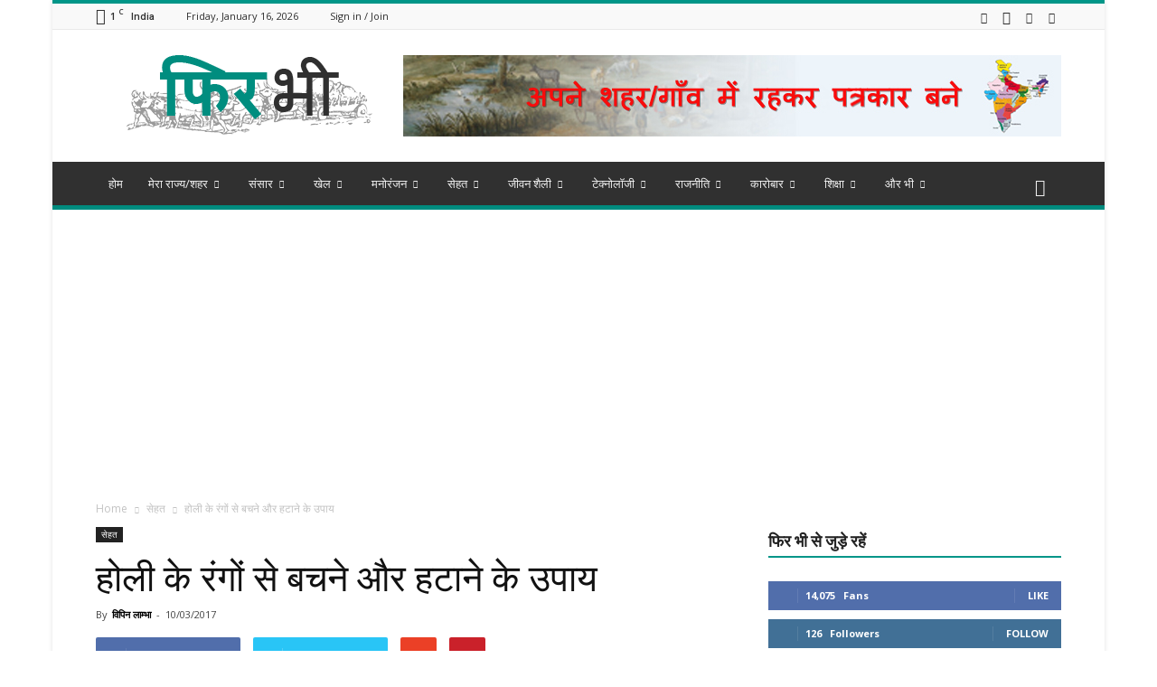

--- FILE ---
content_type: text/html; charset=UTF-8
request_url: https://phirbhi.in/measures-to-avoid-and-remove-holi-colors/
body_size: 119434
content:
<!doctype html >
<!--[if IE 8]>    <html class="ie8" lang="en"> <![endif]-->
<!--[if IE 9]>    <html class="ie9" lang="en"> <![endif]-->
<!--[if gt IE 8]><!--> <html lang="en" id="html"> <!--<![endif]-->
<head>
<!-- Google Tag Manager -->
<script>(function(w,d,s,l,i){w[l]=w[l]||[];w[l].push({'gtm.start':
new Date().getTime(),event:'gtm.js'});var f=d.getElementsByTagName(s)[0],
j=d.createElement(s),dl=l!='dataLayer'?'&l='+l:'';j.async=true;j.src=
'https://www.googletagmanager.com/gtm.js?id='+i+dl;f.parentNode.insertBefore(j,f);
})(window,document,'script','dataLayer','GTM-NXXFM6N');</script>
<!-- End Google Tag Manager -->

<script>
  (adsbygoogle = window.adsbygoogle || []).push({
    google_ad_client: "ca-pub-2545518270797293",
    enable_page_level_ads: true
  });
</script>

    <title>होली के रंगों से बचने और हटाने के उपाय &#8212; फिर भी</title>
    <meta charset="UTF-8" />
    <meta name="viewport" content="width=device-width, initial-scale=1.0">
    <link rel="pingback" href="https://phirbhi.in/xmlrpc.php" />
    <script type="text/javascript">
/* <![CDATA[ */
!function(){var e={};e.g=function(){if("object"==typeof globalThis)return globalThis;try{return this||new Function("return this")()}catch(e){if("object"==typeof window)return window}}(),function({ampUrl:n,isCustomizePreview:t,isAmpDevMode:r,noampQueryVarName:o,noampQueryVarValue:s,disabledStorageKey:i,mobileUserAgents:a,regexRegex:c}){if("undefined"==typeof sessionStorage)return;const u=new RegExp(c);if(!a.some((e=>{const n=e.match(u);return!(!n||!new RegExp(n[1],n[2]).test(navigator.userAgent))||navigator.userAgent.includes(e)})))return;e.g.addEventListener("DOMContentLoaded",(()=>{const e=document.getElementById("amp-mobile-version-switcher");if(!e)return;e.hidden=!1;const n=e.querySelector("a[href]");n&&n.addEventListener("click",(()=>{sessionStorage.removeItem(i)}))}));const d=r&&["paired-browsing-non-amp","paired-browsing-amp"].includes(window.name);if(sessionStorage.getItem(i)||t||d)return;const g=new URL(location.href),m=new URL(n);m.hash=g.hash,g.searchParams.has(o)&&s===g.searchParams.get(o)?sessionStorage.setItem(i,"1"):m.href!==g.href&&(window.stop(),location.replace(m.href))}({"ampUrl":"https:\/\/phirbhi.in\/measures-to-avoid-and-remove-holi-colors\/?amp=1","noampQueryVarName":"noamp","noampQueryVarValue":"mobile","disabledStorageKey":"amp_mobile_redirect_disabled","mobileUserAgents":["Mobile","Android","Silk\/","Kindle","BlackBerry","Opera Mini","Opera Mobi"],"regexRegex":"^\\/((?:.|\n)+)\\/([i]*)$","isCustomizePreview":false,"isAmpDevMode":false})}();
/* ]]> */
</script>
<meta name='robots' content='index, follow, max-image-preview:large, max-snippet:-1, max-video-preview:-1' />
<meta property="og:image" content="https://phirbhi.in/wp-content/uploads/2017/03/-के-रंगों-से-बचने-और-हटाने-के-उपाय-e1489136497882.jpg" /><meta name="author" content="विपिन लाम्भा">
<link rel="icon" type="image/png" href="http://phirbhi.in/wp-content/uploads/2017/03/Phir-Bhi-Favicon-2.png">
	<!-- This site is optimized with the Yoast SEO plugin v21.5 - https://yoast.com/wordpress/plugins/seo/ -->
	<link rel="canonical" href="https://phirbhi.in/measures-to-avoid-and-remove-holi-colors/" />
	<meta property="og:locale" content="en_US" />
	<meta property="og:type" content="article" />
	<meta property="og:title" content="होली के रंगों से बचने और हटाने के उपाय &#8212; फिर भी" />
	<meta property="og:description" content="हमारे देश में होली का उत्सव बड़ी धूम धाम से मचाया जाता है। चारो तरफ रंगों का खेल देखने को मिलता है। जहाँ देखो हर कोई एक दुसरे को रंग लगाने में लगे रहते है। लेकिन क्या आप जानते की कुछ रंग आजकल मार्किट में ऐसे भी है जो हमारी त्वचा को काफी नुकसान पंहुचाते [&hellip;]" />
	<meta property="og:url" content="https://phirbhi.in/measures-to-avoid-and-remove-holi-colors/" />
	<meta property="og:site_name" content="फिर भी" />
	<meta property="article:publisher" content="https://www.facebook.com/phirbhinews" />
	<meta property="article:author" content="https://www.facebook.com/VLambha91" />
	<meta property="article:published_time" content="2017-03-10T09:01:54+00:00" />
	<meta property="article:modified_time" content="2017-03-26T13:43:39+00:00" />
	<meta property="og:image" content="https://phirbhi.in/wp-content/uploads/2017/03/-के-रंगों-से-बचने-और-हटाने-के-उपाय-e1489136497882.jpg" />
	<meta property="og:image:width" content="775" />
	<meta property="og:image:height" content="466" />
	<meta property="og:image:type" content="image/jpeg" />
	<meta name="author" content="विपिन लाम्भा" />
	<meta name="twitter:card" content="summary_large_image" />
	<meta name="twitter:creator" content="@https://twitter.com/vipinlambha91" />
	<meta name="twitter:site" content="@PhirBhiNews" />
	<script type="application/ld+json" class="yoast-schema-graph">{"@context":"https://schema.org","@graph":[{"@type":"Article","@id":"https://phirbhi.in/measures-to-avoid-and-remove-holi-colors/#article","isPartOf":{"@id":"https://phirbhi.in/measures-to-avoid-and-remove-holi-colors/"},"author":{"name":"विपिन लाम्भा","@id":"https://phirbhi.in/#/schema/person/265f16fcdfcab9f1b706d19fa468f6ad"},"headline":"होली के रंगों से बचने और हटाने के उपाय","datePublished":"2017-03-10T09:01:54+00:00","dateModified":"2017-03-26T13:43:39+00:00","mainEntityOfPage":{"@id":"https://phirbhi.in/measures-to-avoid-and-remove-holi-colors/"},"wordCount":0,"commentCount":0,"publisher":{"@id":"https://phirbhi.in/#organization"},"image":{"@id":"https://phirbhi.in/measures-to-avoid-and-remove-holi-colors/#primaryimage"},"thumbnailUrl":"https://phirbhi.in/wp-content/uploads/2017/03/-के-रंगों-से-बचने-और-हटाने-के-उपाय-e1489136497882.jpg","keywords":["health tips","holi 2017"],"articleSection":["सेहत"],"inLanguage":"en","potentialAction":[{"@type":"CommentAction","name":"Comment","target":["https://phirbhi.in/measures-to-avoid-and-remove-holi-colors/#respond"]}]},{"@type":"WebPage","@id":"https://phirbhi.in/measures-to-avoid-and-remove-holi-colors/","url":"https://phirbhi.in/measures-to-avoid-and-remove-holi-colors/","name":"होली के रंगों से बचने और हटाने के उपाय &#8212; फिर भी","isPartOf":{"@id":"https://phirbhi.in/#website"},"primaryImageOfPage":{"@id":"https://phirbhi.in/measures-to-avoid-and-remove-holi-colors/#primaryimage"},"image":{"@id":"https://phirbhi.in/measures-to-avoid-and-remove-holi-colors/#primaryimage"},"thumbnailUrl":"https://phirbhi.in/wp-content/uploads/2017/03/-के-रंगों-से-बचने-और-हटाने-के-उपाय-e1489136497882.jpg","datePublished":"2017-03-10T09:01:54+00:00","dateModified":"2017-03-26T13:43:39+00:00","breadcrumb":{"@id":"https://phirbhi.in/measures-to-avoid-and-remove-holi-colors/#breadcrumb"},"inLanguage":"en","potentialAction":[{"@type":"ReadAction","target":["https://phirbhi.in/measures-to-avoid-and-remove-holi-colors/"]}]},{"@type":"ImageObject","inLanguage":"en","@id":"https://phirbhi.in/measures-to-avoid-and-remove-holi-colors/#primaryimage","url":"https://phirbhi.in/wp-content/uploads/2017/03/-के-रंगों-से-बचने-और-हटाने-के-उपाय-e1489136497882.jpg","contentUrl":"https://phirbhi.in/wp-content/uploads/2017/03/-के-रंगों-से-बचने-और-हटाने-के-उपाय-e1489136497882.jpg","width":775,"height":466,"caption":"Measures to avoid and remove Holi colors"},{"@type":"BreadcrumbList","@id":"https://phirbhi.in/measures-to-avoid-and-remove-holi-colors/#breadcrumb","itemListElement":[{"@type":"ListItem","position":1,"name":"Home","item":"https://phirbhi.in/"},{"@type":"ListItem","position":2,"name":"होली के रंगों से बचने और हटाने के उपाय"}]},{"@type":"WebSite","@id":"https://phirbhi.in/#website","url":"https://phirbhi.in/","name":"फिर भी","description":"","publisher":{"@id":"https://phirbhi.in/#organization"},"potentialAction":[{"@type":"SearchAction","target":{"@type":"EntryPoint","urlTemplate":"https://phirbhi.in/?s={search_term_string}"},"query-input":"required name=search_term_string"}],"inLanguage":"en"},{"@type":"Organization","@id":"https://phirbhi.in/#organization","name":"Phir Bhi","url":"https://phirbhi.in/","logo":{"@type":"ImageObject","inLanguage":"en","@id":"https://phirbhi.in/#/schema/logo/image/","url":"https://phirbhi.in/wp-content/uploads/2017/08/PhirBhi-Logo.png","contentUrl":"https://phirbhi.in/wp-content/uploads/2017/08/PhirBhi-Logo.png","width":272,"height":90,"caption":"Phir Bhi"},"image":{"@id":"https://phirbhi.in/#/schema/logo/image/"},"sameAs":["https://www.facebook.com/phirbhinews","https://twitter.com/PhirBhiNews","https://www.instagram.com/phirbhi/","https://www.youtube.com/channel/UC9MQAUx7GXX1ECUA9eJ9RjA"]},{"@type":"Person","@id":"https://phirbhi.in/#/schema/person/265f16fcdfcab9f1b706d19fa468f6ad","name":"विपिन लाम्भा","image":{"@type":"ImageObject","inLanguage":"en","@id":"https://phirbhi.in/#/schema/person/image/","url":"https://secure.gravatar.com/avatar/685b5a5ee965bada7cb91bd89b632ab1?s=96&d=mm&r=g","contentUrl":"https://secure.gravatar.com/avatar/685b5a5ee965bada7cb91bd89b632ab1?s=96&d=mm&r=g","caption":"विपिन लाम्भा"},"description":"देखो भाई, मेरा तो जन्म ही इंटरप्रेन्योर बनने के लिये हुआ है... साथ ही साथ पर्सनल डेवलपमेंट और मोटिवेशनल नुस्खे देने की मेरी एक बुरी आदत है... और जो अपने आपको क्रिकेट पंडित समझते है उनसे तो दो-दो हाथ करने के लिए हर समय तैयार हूँ... क्योंकि भईया क्रिकेट का विशेष ज्ञान रखता हूँ और अंत में डिजिटल मीडिया का महारथ हासिल है!","sameAs":["https://www.facebook.com/VLambha91","https://twitter.com/https://twitter.com/vipinlambha91"],"url":"https://phirbhi.in/author/vipinlambha91/"}]}</script>
	<!-- / Yoast SEO plugin. -->


<link rel='dns-prefetch' href='//www.googletagmanager.com' />
<link rel='dns-prefetch' href='//fonts.googleapis.com' />
<link rel='dns-prefetch' href='//pagead2.googlesyndication.com' />
<link rel="alternate" type="application/rss+xml" title="फिर भी &raquo; Feed" href="https://phirbhi.in/feed/" />
<link rel="alternate" type="application/rss+xml" title="फिर भी &raquo; Comments Feed" href="https://phirbhi.in/comments/feed/" />
<link rel="alternate" type="application/rss+xml" title="फिर भी &raquo; होली के रंगों से बचने और हटाने के उपाय Comments Feed" href="https://phirbhi.in/measures-to-avoid-and-remove-holi-colors/feed/" />
<link rel="alternate" type="application/rss+xml" title="फिर भी &raquo; Stories Feed" href="https://phirbhi.in/web-stories/feed/"><script type="text/javascript">
/* <![CDATA[ */
window._wpemojiSettings = {"baseUrl":"https:\/\/s.w.org\/images\/core\/emoji\/14.0.0\/72x72\/","ext":".png","svgUrl":"https:\/\/s.w.org\/images\/core\/emoji\/14.0.0\/svg\/","svgExt":".svg","source":{"concatemoji":"https:\/\/phirbhi.in\/wp-includes\/js\/wp-emoji-release.min.js?ver=6.4.1"}};
/*! This file is auto-generated */
!function(i,n){var o,s,e;function c(e){try{var t={supportTests:e,timestamp:(new Date).valueOf()};sessionStorage.setItem(o,JSON.stringify(t))}catch(e){}}function p(e,t,n){e.clearRect(0,0,e.canvas.width,e.canvas.height),e.fillText(t,0,0);var t=new Uint32Array(e.getImageData(0,0,e.canvas.width,e.canvas.height).data),r=(e.clearRect(0,0,e.canvas.width,e.canvas.height),e.fillText(n,0,0),new Uint32Array(e.getImageData(0,0,e.canvas.width,e.canvas.height).data));return t.every(function(e,t){return e===r[t]})}function u(e,t,n){switch(t){case"flag":return n(e,"\ud83c\udff3\ufe0f\u200d\u26a7\ufe0f","\ud83c\udff3\ufe0f\u200b\u26a7\ufe0f")?!1:!n(e,"\ud83c\uddfa\ud83c\uddf3","\ud83c\uddfa\u200b\ud83c\uddf3")&&!n(e,"\ud83c\udff4\udb40\udc67\udb40\udc62\udb40\udc65\udb40\udc6e\udb40\udc67\udb40\udc7f","\ud83c\udff4\u200b\udb40\udc67\u200b\udb40\udc62\u200b\udb40\udc65\u200b\udb40\udc6e\u200b\udb40\udc67\u200b\udb40\udc7f");case"emoji":return!n(e,"\ud83e\udef1\ud83c\udffb\u200d\ud83e\udef2\ud83c\udfff","\ud83e\udef1\ud83c\udffb\u200b\ud83e\udef2\ud83c\udfff")}return!1}function f(e,t,n){var r="undefined"!=typeof WorkerGlobalScope&&self instanceof WorkerGlobalScope?new OffscreenCanvas(300,150):i.createElement("canvas"),a=r.getContext("2d",{willReadFrequently:!0}),o=(a.textBaseline="top",a.font="600 32px Arial",{});return e.forEach(function(e){o[e]=t(a,e,n)}),o}function t(e){var t=i.createElement("script");t.src=e,t.defer=!0,i.head.appendChild(t)}"undefined"!=typeof Promise&&(o="wpEmojiSettingsSupports",s=["flag","emoji"],n.supports={everything:!0,everythingExceptFlag:!0},e=new Promise(function(e){i.addEventListener("DOMContentLoaded",e,{once:!0})}),new Promise(function(t){var n=function(){try{var e=JSON.parse(sessionStorage.getItem(o));if("object"==typeof e&&"number"==typeof e.timestamp&&(new Date).valueOf()<e.timestamp+604800&&"object"==typeof e.supportTests)return e.supportTests}catch(e){}return null}();if(!n){if("undefined"!=typeof Worker&&"undefined"!=typeof OffscreenCanvas&&"undefined"!=typeof URL&&URL.createObjectURL&&"undefined"!=typeof Blob)try{var e="postMessage("+f.toString()+"("+[JSON.stringify(s),u.toString(),p.toString()].join(",")+"));",r=new Blob([e],{type:"text/javascript"}),a=new Worker(URL.createObjectURL(r),{name:"wpTestEmojiSupports"});return void(a.onmessage=function(e){c(n=e.data),a.terminate(),t(n)})}catch(e){}c(n=f(s,u,p))}t(n)}).then(function(e){for(var t in e)n.supports[t]=e[t],n.supports.everything=n.supports.everything&&n.supports[t],"flag"!==t&&(n.supports.everythingExceptFlag=n.supports.everythingExceptFlag&&n.supports[t]);n.supports.everythingExceptFlag=n.supports.everythingExceptFlag&&!n.supports.flag,n.DOMReady=!1,n.readyCallback=function(){n.DOMReady=!0}}).then(function(){return e}).then(function(){var e;n.supports.everything||(n.readyCallback(),(e=n.source||{}).concatemoji?t(e.concatemoji):e.wpemoji&&e.twemoji&&(t(e.twemoji),t(e.wpemoji)))}))}((window,document),window._wpemojiSettings);
/* ]]> */
</script>

<style id='wp-emoji-styles-inline-css' type='text/css'>

	img.wp-smiley, img.emoji {
		display: inline !important;
		border: none !important;
		box-shadow: none !important;
		height: 1em !important;
		width: 1em !important;
		margin: 0 0.07em !important;
		vertical-align: -0.1em !important;
		background: none !important;
		padding: 0 !important;
	}
</style>
<link rel='stylesheet' id='wp-block-library-css' href='https://phirbhi.in/wp-includes/css/dist/block-library/style.min.css?ver=6.4.1' type='text/css' media='all' />
<style id='classic-theme-styles-inline-css' type='text/css'>
/*! This file is auto-generated */
.wp-block-button__link{color:#fff;background-color:#32373c;border-radius:9999px;box-shadow:none;text-decoration:none;padding:calc(.667em + 2px) calc(1.333em + 2px);font-size:1.125em}.wp-block-file__button{background:#32373c;color:#fff;text-decoration:none}
</style>
<style id='global-styles-inline-css' type='text/css'>
body{--wp--preset--color--black: #000000;--wp--preset--color--cyan-bluish-gray: #abb8c3;--wp--preset--color--white: #ffffff;--wp--preset--color--pale-pink: #f78da7;--wp--preset--color--vivid-red: #cf2e2e;--wp--preset--color--luminous-vivid-orange: #ff6900;--wp--preset--color--luminous-vivid-amber: #fcb900;--wp--preset--color--light-green-cyan: #7bdcb5;--wp--preset--color--vivid-green-cyan: #00d084;--wp--preset--color--pale-cyan-blue: #8ed1fc;--wp--preset--color--vivid-cyan-blue: #0693e3;--wp--preset--color--vivid-purple: #9b51e0;--wp--preset--gradient--vivid-cyan-blue-to-vivid-purple: linear-gradient(135deg,rgba(6,147,227,1) 0%,rgb(155,81,224) 100%);--wp--preset--gradient--light-green-cyan-to-vivid-green-cyan: linear-gradient(135deg,rgb(122,220,180) 0%,rgb(0,208,130) 100%);--wp--preset--gradient--luminous-vivid-amber-to-luminous-vivid-orange: linear-gradient(135deg,rgba(252,185,0,1) 0%,rgba(255,105,0,1) 100%);--wp--preset--gradient--luminous-vivid-orange-to-vivid-red: linear-gradient(135deg,rgba(255,105,0,1) 0%,rgb(207,46,46) 100%);--wp--preset--gradient--very-light-gray-to-cyan-bluish-gray: linear-gradient(135deg,rgb(238,238,238) 0%,rgb(169,184,195) 100%);--wp--preset--gradient--cool-to-warm-spectrum: linear-gradient(135deg,rgb(74,234,220) 0%,rgb(151,120,209) 20%,rgb(207,42,186) 40%,rgb(238,44,130) 60%,rgb(251,105,98) 80%,rgb(254,248,76) 100%);--wp--preset--gradient--blush-light-purple: linear-gradient(135deg,rgb(255,206,236) 0%,rgb(152,150,240) 100%);--wp--preset--gradient--blush-bordeaux: linear-gradient(135deg,rgb(254,205,165) 0%,rgb(254,45,45) 50%,rgb(107,0,62) 100%);--wp--preset--gradient--luminous-dusk: linear-gradient(135deg,rgb(255,203,112) 0%,rgb(199,81,192) 50%,rgb(65,88,208) 100%);--wp--preset--gradient--pale-ocean: linear-gradient(135deg,rgb(255,245,203) 0%,rgb(182,227,212) 50%,rgb(51,167,181) 100%);--wp--preset--gradient--electric-grass: linear-gradient(135deg,rgb(202,248,128) 0%,rgb(113,206,126) 100%);--wp--preset--gradient--midnight: linear-gradient(135deg,rgb(2,3,129) 0%,rgb(40,116,252) 100%);--wp--preset--font-size--small: 13px;--wp--preset--font-size--medium: 20px;--wp--preset--font-size--large: 36px;--wp--preset--font-size--x-large: 42px;--wp--preset--spacing--20: 0.44rem;--wp--preset--spacing--30: 0.67rem;--wp--preset--spacing--40: 1rem;--wp--preset--spacing--50: 1.5rem;--wp--preset--spacing--60: 2.25rem;--wp--preset--spacing--70: 3.38rem;--wp--preset--spacing--80: 5.06rem;--wp--preset--shadow--natural: 6px 6px 9px rgba(0, 0, 0, 0.2);--wp--preset--shadow--deep: 12px 12px 50px rgba(0, 0, 0, 0.4);--wp--preset--shadow--sharp: 6px 6px 0px rgba(0, 0, 0, 0.2);--wp--preset--shadow--outlined: 6px 6px 0px -3px rgba(255, 255, 255, 1), 6px 6px rgba(0, 0, 0, 1);--wp--preset--shadow--crisp: 6px 6px 0px rgba(0, 0, 0, 1);}:where(.is-layout-flex){gap: 0.5em;}:where(.is-layout-grid){gap: 0.5em;}body .is-layout-flow > .alignleft{float: left;margin-inline-start: 0;margin-inline-end: 2em;}body .is-layout-flow > .alignright{float: right;margin-inline-start: 2em;margin-inline-end: 0;}body .is-layout-flow > .aligncenter{margin-left: auto !important;margin-right: auto !important;}body .is-layout-constrained > .alignleft{float: left;margin-inline-start: 0;margin-inline-end: 2em;}body .is-layout-constrained > .alignright{float: right;margin-inline-start: 2em;margin-inline-end: 0;}body .is-layout-constrained > .aligncenter{margin-left: auto !important;margin-right: auto !important;}body .is-layout-constrained > :where(:not(.alignleft):not(.alignright):not(.alignfull)){max-width: var(--wp--style--global--content-size);margin-left: auto !important;margin-right: auto !important;}body .is-layout-constrained > .alignwide{max-width: var(--wp--style--global--wide-size);}body .is-layout-flex{display: flex;}body .is-layout-flex{flex-wrap: wrap;align-items: center;}body .is-layout-flex > *{margin: 0;}body .is-layout-grid{display: grid;}body .is-layout-grid > *{margin: 0;}:where(.wp-block-columns.is-layout-flex){gap: 2em;}:where(.wp-block-columns.is-layout-grid){gap: 2em;}:where(.wp-block-post-template.is-layout-flex){gap: 1.25em;}:where(.wp-block-post-template.is-layout-grid){gap: 1.25em;}.has-black-color{color: var(--wp--preset--color--black) !important;}.has-cyan-bluish-gray-color{color: var(--wp--preset--color--cyan-bluish-gray) !important;}.has-white-color{color: var(--wp--preset--color--white) !important;}.has-pale-pink-color{color: var(--wp--preset--color--pale-pink) !important;}.has-vivid-red-color{color: var(--wp--preset--color--vivid-red) !important;}.has-luminous-vivid-orange-color{color: var(--wp--preset--color--luminous-vivid-orange) !important;}.has-luminous-vivid-amber-color{color: var(--wp--preset--color--luminous-vivid-amber) !important;}.has-light-green-cyan-color{color: var(--wp--preset--color--light-green-cyan) !important;}.has-vivid-green-cyan-color{color: var(--wp--preset--color--vivid-green-cyan) !important;}.has-pale-cyan-blue-color{color: var(--wp--preset--color--pale-cyan-blue) !important;}.has-vivid-cyan-blue-color{color: var(--wp--preset--color--vivid-cyan-blue) !important;}.has-vivid-purple-color{color: var(--wp--preset--color--vivid-purple) !important;}.has-black-background-color{background-color: var(--wp--preset--color--black) !important;}.has-cyan-bluish-gray-background-color{background-color: var(--wp--preset--color--cyan-bluish-gray) !important;}.has-white-background-color{background-color: var(--wp--preset--color--white) !important;}.has-pale-pink-background-color{background-color: var(--wp--preset--color--pale-pink) !important;}.has-vivid-red-background-color{background-color: var(--wp--preset--color--vivid-red) !important;}.has-luminous-vivid-orange-background-color{background-color: var(--wp--preset--color--luminous-vivid-orange) !important;}.has-luminous-vivid-amber-background-color{background-color: var(--wp--preset--color--luminous-vivid-amber) !important;}.has-light-green-cyan-background-color{background-color: var(--wp--preset--color--light-green-cyan) !important;}.has-vivid-green-cyan-background-color{background-color: var(--wp--preset--color--vivid-green-cyan) !important;}.has-pale-cyan-blue-background-color{background-color: var(--wp--preset--color--pale-cyan-blue) !important;}.has-vivid-cyan-blue-background-color{background-color: var(--wp--preset--color--vivid-cyan-blue) !important;}.has-vivid-purple-background-color{background-color: var(--wp--preset--color--vivid-purple) !important;}.has-black-border-color{border-color: var(--wp--preset--color--black) !important;}.has-cyan-bluish-gray-border-color{border-color: var(--wp--preset--color--cyan-bluish-gray) !important;}.has-white-border-color{border-color: var(--wp--preset--color--white) !important;}.has-pale-pink-border-color{border-color: var(--wp--preset--color--pale-pink) !important;}.has-vivid-red-border-color{border-color: var(--wp--preset--color--vivid-red) !important;}.has-luminous-vivid-orange-border-color{border-color: var(--wp--preset--color--luminous-vivid-orange) !important;}.has-luminous-vivid-amber-border-color{border-color: var(--wp--preset--color--luminous-vivid-amber) !important;}.has-light-green-cyan-border-color{border-color: var(--wp--preset--color--light-green-cyan) !important;}.has-vivid-green-cyan-border-color{border-color: var(--wp--preset--color--vivid-green-cyan) !important;}.has-pale-cyan-blue-border-color{border-color: var(--wp--preset--color--pale-cyan-blue) !important;}.has-vivid-cyan-blue-border-color{border-color: var(--wp--preset--color--vivid-cyan-blue) !important;}.has-vivid-purple-border-color{border-color: var(--wp--preset--color--vivid-purple) !important;}.has-vivid-cyan-blue-to-vivid-purple-gradient-background{background: var(--wp--preset--gradient--vivid-cyan-blue-to-vivid-purple) !important;}.has-light-green-cyan-to-vivid-green-cyan-gradient-background{background: var(--wp--preset--gradient--light-green-cyan-to-vivid-green-cyan) !important;}.has-luminous-vivid-amber-to-luminous-vivid-orange-gradient-background{background: var(--wp--preset--gradient--luminous-vivid-amber-to-luminous-vivid-orange) !important;}.has-luminous-vivid-orange-to-vivid-red-gradient-background{background: var(--wp--preset--gradient--luminous-vivid-orange-to-vivid-red) !important;}.has-very-light-gray-to-cyan-bluish-gray-gradient-background{background: var(--wp--preset--gradient--very-light-gray-to-cyan-bluish-gray) !important;}.has-cool-to-warm-spectrum-gradient-background{background: var(--wp--preset--gradient--cool-to-warm-spectrum) !important;}.has-blush-light-purple-gradient-background{background: var(--wp--preset--gradient--blush-light-purple) !important;}.has-blush-bordeaux-gradient-background{background: var(--wp--preset--gradient--blush-bordeaux) !important;}.has-luminous-dusk-gradient-background{background: var(--wp--preset--gradient--luminous-dusk) !important;}.has-pale-ocean-gradient-background{background: var(--wp--preset--gradient--pale-ocean) !important;}.has-electric-grass-gradient-background{background: var(--wp--preset--gradient--electric-grass) !important;}.has-midnight-gradient-background{background: var(--wp--preset--gradient--midnight) !important;}.has-small-font-size{font-size: var(--wp--preset--font-size--small) !important;}.has-medium-font-size{font-size: var(--wp--preset--font-size--medium) !important;}.has-large-font-size{font-size: var(--wp--preset--font-size--large) !important;}.has-x-large-font-size{font-size: var(--wp--preset--font-size--x-large) !important;}
.wp-block-navigation a:where(:not(.wp-element-button)){color: inherit;}
:where(.wp-block-post-template.is-layout-flex){gap: 1.25em;}:where(.wp-block-post-template.is-layout-grid){gap: 1.25em;}
:where(.wp-block-columns.is-layout-flex){gap: 2em;}:where(.wp-block-columns.is-layout-grid){gap: 2em;}
.wp-block-pullquote{font-size: 1.5em;line-height: 1.6;}
</style>
<link rel='stylesheet' id='arve-main-css' href='https://phirbhi.in/wp-content/plugins/advanced-responsive-video-embedder/build/main.css?ver=b087dd41bba279baeb77' type='text/css' media='all' />
<link rel='stylesheet' id='contact-form-7-css' href='https://phirbhi.in/wp-content/plugins/contact-form-7/includes/css/styles.css?ver=5.7.3' type='text/css' media='all' />
<link crossorigin="anonymous" rel='stylesheet' id='google-fonts-style-css' href='https://fonts.googleapis.com/css?family=Open+Sans%3A300italic%2C400%2C400italic%2C600%2C600italic%2C700%7CRoboto%3A300%2C400%2C400italic%2C500%2C500italic%2C700%2C900&#038;ver=6.4.1' type='text/css' media='all' />
<link rel='stylesheet' id='js_composer_front-css' href='https://phirbhi.in/wp-content/plugins/js_composer/assets/css/js_composer.min.css?ver=5.0.1' type='text/css' media='all' />
<link rel='stylesheet' id='td-theme-css' href='https://phirbhi.in/wp-content/themes/Newspaper/style.css?ver=7.7' type='text/css' media='all' />
<link rel='stylesheet' id='td-theme-demo-style-css' href='https://phirbhi.in/wp-content/themes/Newspaper/includes/demos/magazine/demo_style.css?ver=7.7' type='text/css' media='all' />
<script type="text/javascript" src="https://phirbhi.in/wp-includes/js/jquery/jquery.min.js?ver=3.7.1" id="jquery-core-js"></script>
<script type="text/javascript" src="https://phirbhi.in/wp-includes/js/jquery/jquery-migrate.min.js?ver=3.4.1" id="jquery-migrate-js"></script>

<!-- Google Analytics snippet added by Site Kit -->
<script type="text/javascript" src="https://www.googletagmanager.com/gtag/js?id=UA-93176345-1" id="google_gtagjs-js" async></script>
<script type="text/javascript" id="google_gtagjs-js-after">
/* <![CDATA[ */
window.dataLayer = window.dataLayer || [];function gtag(){dataLayer.push(arguments);}
gtag('set', 'linker', {"domains":["phirbhi.in"]} );
gtag("js", new Date());
gtag("set", "developer_id.dZTNiMT", true);
gtag("config", "UA-93176345-1", {"anonymize_ip":true});
gtag("config", "G-5JGVWV5M34");
/* ]]> */
</script>

<!-- End Google Analytics snippet added by Site Kit -->
<link rel="https://api.w.org/" href="https://phirbhi.in/wp-json/" /><link rel="alternate" type="application/json" href="https://phirbhi.in/wp-json/wp/v2/posts/597" /><link rel="EditURI" type="application/rsd+xml" title="RSD" href="https://phirbhi.in/xmlrpc.php?rsd" />
<meta name="generator" content="WordPress 6.4.1" />
<link rel='shortlink' href='https://phirbhi.in/?p=597' />
<link rel="alternate" type="application/json+oembed" href="https://phirbhi.in/wp-json/oembed/1.0/embed?url=https%3A%2F%2Fphirbhi.in%2Fmeasures-to-avoid-and-remove-holi-colors%2F" />
<link rel="alternate" type="text/xml+oembed" href="https://phirbhi.in/wp-json/oembed/1.0/embed?url=https%3A%2F%2Fphirbhi.in%2Fmeasures-to-avoid-and-remove-holi-colors%2F&#038;format=xml" />
<meta name="generator" content="Site Kit by Google 1.93.0" /><link rel="alternate" type="text/html" media="only screen and (max-width: 640px)" href="https://phirbhi.in/measures-to-avoid-and-remove-holi-colors/?amp=1"><!--[if lt IE 9]><script src="https://html5shim.googlecode.com/svn/trunk/html5.js"></script><![endif]-->
    
<!-- Google AdSense snippet added by Site Kit -->
<meta name="google-adsense-platform-account" content="ca-host-pub-2644536267352236">
<meta name="google-adsense-platform-domain" content="sitekit.withgoogle.com">
<!-- End Google AdSense snippet added by Site Kit -->
<meta name="generator" content="Powered by Visual Composer - drag and drop page builder for WordPress."/>
<!--[if lte IE 9]><link rel="stylesheet" type="text/css" href="https://phirbhi.in/wp-content/plugins/js_composer/assets/css/vc_lte_ie9.min.css" media="screen"><![endif]--><link rel="amphtml" href="https://phirbhi.in/measures-to-avoid-and-remove-holi-colors/?amp=1">
<!-- Google AdSense snippet added by Site Kit -->
<script type="text/javascript" async="async" src="https://pagead2.googlesyndication.com/pagead/js/adsbygoogle.js?client=ca-pub-2545518270797293&amp;host=ca-host-pub-2644536267352236" crossorigin="anonymous"></script>

<!-- End Google AdSense snippet added by Site Kit -->
<style>#amp-mobile-version-switcher{left:0;position:absolute;width:100%;z-index:100}#amp-mobile-version-switcher>a{background-color:#444;border:0;color:#eaeaea;display:block;font-family:-apple-system,BlinkMacSystemFont,Segoe UI,Roboto,Oxygen-Sans,Ubuntu,Cantarell,Helvetica Neue,sans-serif;font-size:16px;font-weight:600;padding:15px 0;text-align:center;-webkit-text-decoration:none;text-decoration:none}#amp-mobile-version-switcher>a:active,#amp-mobile-version-switcher>a:focus,#amp-mobile-version-switcher>a:hover{-webkit-text-decoration:underline;text-decoration:underline}</style>
<!-- JS generated by theme -->

<script>
    
    

	    var tdBlocksArray = []; //here we store all the items for the current page

	    //td_block class - each ajax block uses a object of this class for requests
	    function tdBlock() {
		    this.id = '';
		    this.block_type = 1; //block type id (1-234 etc)
		    this.atts = '';
		    this.td_column_number = '';
		    this.td_current_page = 1; //
		    this.post_count = 0; //from wp
		    this.found_posts = 0; //from wp
		    this.max_num_pages = 0; //from wp
		    this.td_filter_value = ''; //current live filter value
		    this.is_ajax_running = false;
		    this.td_user_action = ''; // load more or infinite loader (used by the animation)
		    this.header_color = '';
		    this.ajax_pagination_infinite_stop = ''; //show load more at page x
	    }


        // td_js_generator - mini detector
        (function(){
            var htmlTag = document.getElementsByTagName("html")[0];

            if ( navigator.userAgent.indexOf("MSIE 10.0") > -1 ) {
                htmlTag.className += ' ie10';
            }

            if ( !!navigator.userAgent.match(/Trident.*rv\:11\./) ) {
                htmlTag.className += ' ie11';
            }

            if ( /(iPad|iPhone|iPod)/g.test(navigator.userAgent) ) {
                htmlTag.className += ' td-md-is-ios';
            }

            var user_agent = navigator.userAgent.toLowerCase();
            if ( user_agent.indexOf("android") > -1 ) {
                htmlTag.className += ' td-md-is-android';
            }

            if ( -1 !== navigator.userAgent.indexOf('Mac OS X')  ) {
                htmlTag.className += ' td-md-is-os-x';
            }

            if ( /chrom(e|ium)/.test(navigator.userAgent.toLowerCase()) ) {
               htmlTag.className += ' td-md-is-chrome';
            }

            if ( -1 !== navigator.userAgent.indexOf('Firefox') ) {
                htmlTag.className += ' td-md-is-firefox';
            }

            if ( -1 !== navigator.userAgent.indexOf('Safari') && -1 === navigator.userAgent.indexOf('Chrome') ) {
                htmlTag.className += ' td-md-is-safari';
            }

            if( -1 !== navigator.userAgent.indexOf('IEMobile') ){
                htmlTag.className += ' td-md-is-iemobile';
            }

        })();




        var tdLocalCache = {};

        ( function () {
            "use strict";

            tdLocalCache = {
                data: {},
                remove: function (resource_id) {
                    delete tdLocalCache.data[resource_id];
                },
                exist: function (resource_id) {
                    return tdLocalCache.data.hasOwnProperty(resource_id) && tdLocalCache.data[resource_id] !== null;
                },
                get: function (resource_id) {
                    return tdLocalCache.data[resource_id];
                },
                set: function (resource_id, cachedData) {
                    tdLocalCache.remove(resource_id);
                    tdLocalCache.data[resource_id] = cachedData;
                }
            };
        })();

    
    
var tds_login_sing_in_widget="show";
var td_viewport_interval_list=[{"limitBottom":767,"sidebarWidth":228},{"limitBottom":1018,"sidebarWidth":300},{"limitBottom":1140,"sidebarWidth":324}];
var td_animation_stack_effect="type0";
var tds_animation_stack=true;
var td_animation_stack_specific_selectors=".entry-thumb, img";
var td_animation_stack_general_selectors=".td-animation-stack img, .post img";
var tds_general_modal_image="yes";
var td_ajax_url="https:\/\/phirbhi.in\/wp-admin\/admin-ajax.php?td_theme_name=Newspaper&v=7.7";
var td_get_template_directory_uri="https:\/\/phirbhi.in\/wp-content\/themes\/Newspaper";
var tds_snap_menu="smart_snap_always";
var tds_logo_on_sticky="show";
var tds_header_style="";
var td_please_wait="Please wait...";
var td_email_user_pass_incorrect="User or password incorrect!";
var td_email_user_incorrect="Email or username incorrect!";
var td_email_incorrect="Email incorrect!";
var tds_more_articles_on_post_enable="show";
var tds_more_articles_on_post_time_to_wait="";
var tds_more_articles_on_post_pages_distance_from_top=0;
var tds_theme_color_site_wide="#009688";
var tds_smart_sidebar="enabled";
var tdThemeName="Newspaper";
var td_magnific_popup_translation_tPrev="Previous (Left arrow key)";
var td_magnific_popup_translation_tNext="Next (Right arrow key)";
var td_magnific_popup_translation_tCounter="%curr% of %total%";
var td_magnific_popup_translation_ajax_tError="The content from %url% could not be loaded.";
var td_magnific_popup_translation_image_tError="The image #%curr% could not be loaded.";
var td_ad_background_click_link="";
var td_ad_background_click_target="";
</script>


<!-- Header style compiled by theme -->

<style>
    

body {
	background-image:url("http://phirbhi.in/wp-content/uploads/2017/02/background.png");
}
.td-header-wrap .black-menu .sf-menu > .current-menu-item > a,
    .td-header-wrap .black-menu .sf-menu > .current-menu-ancestor > a,
    .td-header-wrap .black-menu .sf-menu > .current-category-ancestor > a,
    .td-header-wrap .black-menu .sf-menu > li > a:hover,
    .td-header-wrap .black-menu .sf-menu > .sfHover > a,
    .td-header-style-12 .td-header-menu-wrap-full,
    .sf-menu > .current-menu-item > a:after,
    .sf-menu > .current-menu-ancestor > a:after,
    .sf-menu > .current-category-ancestor > a:after,
    .sf-menu > li:hover > a:after,
    .sf-menu > .sfHover > a:after,
    .sf-menu ul .td-menu-item > a:hover,
    .sf-menu ul .sfHover > a,
    .sf-menu ul .current-menu-ancestor > a,
    .sf-menu ul .current-category-ancestor > a,
    .sf-menu ul .current-menu-item > a,
    .td-header-style-12 .td-affix,
    .header-search-wrap .td-drop-down-search:after,
    .header-search-wrap .td-drop-down-search .btn:hover,
    input[type=submit]:hover,
    .td-read-more a,
    .td-post-category:hover,
    .td-grid-style-1.td-hover-1 .td-big-grid-post:hover .td-post-category,
    .td-grid-style-5.td-hover-1 .td-big-grid-post:hover .td-post-category,
    .td_top_authors .td-active .td-author-post-count,
    .td_top_authors .td-active .td-author-comments-count,
    .td_top_authors .td_mod_wrap:hover .td-author-post-count,
    .td_top_authors .td_mod_wrap:hover .td-author-comments-count,
    .td-404-sub-sub-title a:hover,
    .td-search-form-widget .wpb_button:hover,
    .td-rating-bar-wrap div,
    .td_category_template_3 .td-current-sub-category,
    .dropcap,
    .td_wrapper_video_playlist .td_video_controls_playlist_wrapper,
    .wpb_default,
    .wpb_default:hover,
    .td-left-smart-list:hover,
    .td-right-smart-list:hover,
    .woocommerce-checkout .woocommerce input.button:hover,
    .woocommerce-page .woocommerce a.button:hover,
    .woocommerce-account div.woocommerce .button:hover,
    #bbpress-forums button:hover,
    .bbp_widget_login .button:hover,
    .td-footer-wrapper .td-post-category,
    .td-footer-wrapper .widget_product_search input[type="submit"]:hover,
    .woocommerce .product a.button:hover,
    .woocommerce .product #respond input#submit:hover,
    .woocommerce .checkout input#place_order:hover,
    .woocommerce .woocommerce.widget .button:hover,
    .single-product .product .summary .cart .button:hover,
    .woocommerce-cart .woocommerce table.cart .button:hover,
    .woocommerce-cart .woocommerce .shipping-calculator-form .button:hover,
    .td-next-prev-wrap a:hover,
    .td-load-more-wrap a:hover,
    .td-post-small-box a:hover,
    .page-nav .current,
    .page-nav:first-child > div,
    .td_category_template_8 .td-category-header .td-category a.td-current-sub-category,
    .td_category_template_4 .td-category-siblings .td-category a:hover,
    #bbpress-forums .bbp-pagination .current,
    #bbpress-forums #bbp-single-user-details #bbp-user-navigation li.current a,
    .td-theme-slider:hover .slide-meta-cat a,
    a.vc_btn-black:hover,
    .td-trending-now-wrapper:hover .td-trending-now-title,
    .td-scroll-up,
    .td-smart-list-button:hover,
    .td-weather-information:before,
    .td-weather-week:before,
    .td_block_exchange .td-exchange-header:before,
    .td_block_big_grid_9.td-grid-style-1 .td-post-category,
    .td_block_big_grid_9.td-grid-style-5 .td-post-category,
    .td-grid-style-6.td-hover-1 .td-module-thumb:after,
    .td-pulldown-syle-2 .td-subcat-dropdown ul:after,
    .td_block_template_9 .td-block-title:after,
    .td_block_template_15 .td-block-title:before,
    .global-block-template-3 .td-related-title .td-cur-simple-item,
    .global-block-template-4 .td-related-title .td-cur-simple-item,
    .global-block-template-9 .td-related-title .td-cur-simple-item:after {
        background-color: #009688;
    }

    .global-block-template-4 .td-related-title .td-cur-simple-item:before {
        border-color: #009688 transparent transparent transparent;
    }

    .woocommerce .woocommerce-message .button:hover,
    .woocommerce .woocommerce-error .button:hover,
    .woocommerce .woocommerce-info .button:hover {
        background-color: #009688 !important;
    }

    .woocommerce .product .onsale,
    .woocommerce.widget .ui-slider .ui-slider-handle {
        background: none #009688;
    }

    .woocommerce.widget.widget_layered_nav_filters ul li a {
        background: none repeat scroll 0 0 #009688 !important;
    }

    a,
    cite a:hover,
    .td_mega_menu_sub_cats .cur-sub-cat,
    .td-mega-span h3 a:hover,
    .td_mod_mega_menu:hover .entry-title a,
    .header-search-wrap .result-msg a:hover,
    .top-header-menu li a:hover,
    .top-header-menu .current-menu-item > a,
    .top-header-menu .current-menu-ancestor > a,
    .top-header-menu .current-category-ancestor > a,
    .td-social-icon-wrap > a:hover,
    .td-header-sp-top-widget .td-social-icon-wrap a:hover,
    .td-page-content blockquote p,
    .td-post-content blockquote p,
    .mce-content-body blockquote p,
    .comment-content blockquote p,
    .wpb_text_column blockquote p,
    .td_block_text_with_title blockquote p,
    .td_module_wrap:hover .entry-title a,
    .td-subcat-filter .td-subcat-list a:hover,
    .td-subcat-filter .td-subcat-dropdown a:hover,
    .td_quote_on_blocks,
    .dropcap2,
    .dropcap3,
    .td_top_authors .td-active .td-authors-name a,
    .td_top_authors .td_mod_wrap:hover .td-authors-name a,
    .td-post-next-prev-content a:hover,
    .author-box-wrap .td-author-social a:hover,
    .td-author-name a:hover,
    .td-author-url a:hover,
    .td_mod_related_posts:hover h3 > a,
    .td-post-template-11 .td-related-title .td-related-left:hover,
    .td-post-template-11 .td-related-title .td-related-right:hover,
    .td-post-template-11 .td-related-title .td-cur-simple-item,
    .td-post-template-11 .td_block_related_posts .td-next-prev-wrap a:hover,
    .comment-reply-link:hover,
    .logged-in-as a:hover,
    #cancel-comment-reply-link:hover,
    .td-search-query,
    .td-category-header .td-pulldown-category-filter-link:hover,
    .td-category-siblings .td-subcat-dropdown a:hover,
    .td-category-siblings .td-subcat-dropdown a.td-current-sub-category,
    .widget a:hover,
    .archive .widget_archive .current,
    .archive .widget_archive .current a,
    .widget_calendar tfoot a:hover,
    .woocommerce a.added_to_cart:hover,
    #bbpress-forums li.bbp-header .bbp-reply-content span a:hover,
    #bbpress-forums .bbp-forum-freshness a:hover,
    #bbpress-forums .bbp-topic-freshness a:hover,
    #bbpress-forums .bbp-forums-list li a:hover,
    #bbpress-forums .bbp-forum-title:hover,
    #bbpress-forums .bbp-topic-permalink:hover,
    #bbpress-forums .bbp-topic-started-by a:hover,
    #bbpress-forums .bbp-topic-started-in a:hover,
    #bbpress-forums .bbp-body .super-sticky li.bbp-topic-title .bbp-topic-permalink,
    #bbpress-forums .bbp-body .sticky li.bbp-topic-title .bbp-topic-permalink,
    .widget_display_replies .bbp-author-name,
    .widget_display_topics .bbp-author-name,
    .footer-text-wrap .footer-email-wrap a,
    .td-subfooter-menu li a:hover,
    .footer-social-wrap a:hover,
    a.vc_btn-black:hover,
    .td-smart-list-dropdown-wrap .td-smart-list-button:hover,
    .td_module_17 .td-read-more a:hover,
    .td_module_18 .td-read-more a:hover,
    .td_module_19 .td-post-author-name a:hover,
    .td-instagram-user a,
    .td-pulldown-syle-2 .td-subcat-dropdown:hover .td-subcat-more span,
    .td-pulldown-syle-2 .td-subcat-dropdown:hover .td-subcat-more i,
    .td-pulldown-syle-3 .td-subcat-dropdown:hover .td-subcat-more span,
    .td-pulldown-syle-3 .td-subcat-dropdown:hover .td-subcat-more i,
    .td-block-title-wrap .td-wrapper-pulldown-filter .td-pulldown-filter-display-option:hover,
    .td-block-title-wrap .td-wrapper-pulldown-filter .td-pulldown-filter-display-option:hover i,
    .td-block-title-wrap .td-wrapper-pulldown-filter .td-pulldown-filter-link:hover,
    .td-block-title-wrap .td-wrapper-pulldown-filter .td-pulldown-filter-item .td-cur-simple-item,
    .global-block-template-2 .td-related-title .td-cur-simple-item,
    .global-block-template-5 .td-related-title .td-cur-simple-item,
    .global-block-template-6 .td-related-title .td-cur-simple-item,
    .global-block-template-7 .td-related-title .td-cur-simple-item,
    .global-block-template-8 .td-related-title .td-cur-simple-item,
    .global-block-template-9 .td-related-title .td-cur-simple-item,
    .global-block-template-10 .td-related-title .td-cur-simple-item,
    .global-block-template-11 .td-related-title .td-cur-simple-item,
    .global-block-template-12 .td-related-title .td-cur-simple-item,
    .global-block-template-13 .td-related-title .td-cur-simple-item,
    .global-block-template-14 .td-related-title .td-cur-simple-item,
    .global-block-template-15 .td-related-title .td-cur-simple-item,
    .global-block-template-16 .td-related-title .td-cur-simple-item,
    .global-block-template-17 .td-related-title .td-cur-simple-item {
        color: #009688;
    }

    a.vc_btn-black.vc_btn_square_outlined:hover,
    a.vc_btn-black.vc_btn_outlined:hover,
    .td-mega-menu-page .wpb_content_element ul li a:hover {
        color: #009688 !important;
    }

    .td-next-prev-wrap a:hover,
    .td-load-more-wrap a:hover,
    .td-post-small-box a:hover,
    .page-nav .current,
    .page-nav:first-child > div,
    .td_category_template_8 .td-category-header .td-category a.td-current-sub-category,
    .td_category_template_4 .td-category-siblings .td-category a:hover,
    #bbpress-forums .bbp-pagination .current,
    .post .td_quote_box,
    .page .td_quote_box,
    a.vc_btn-black:hover,
    .td_block_template_5 .td-block-title > * {
        border-color: #009688;
    }

    .td_wrapper_video_playlist .td_video_currently_playing:after {
        border-color: #009688 !important;
    }

    .header-search-wrap .td-drop-down-search:before {
        border-color: transparent transparent #009688 transparent;
    }

    .block-title > span,
    .block-title > a,
    .block-title > label,
    .widgettitle,
    .widgettitle:after,
    .td-trending-now-title,
    .td-trending-now-wrapper:hover .td-trending-now-title,
    .wpb_tabs li.ui-tabs-active a,
    .wpb_tabs li:hover a,
    .vc_tta-container .vc_tta-color-grey.vc_tta-tabs-position-top.vc_tta-style-classic .vc_tta-tabs-container .vc_tta-tab.vc_active > a,
    .vc_tta-container .vc_tta-color-grey.vc_tta-tabs-position-top.vc_tta-style-classic .vc_tta-tabs-container .vc_tta-tab:hover > a,
    .td_block_template_1 .td-related-title .td-cur-simple-item,
    .woocommerce .product .products h2,
    .td-subcat-filter .td-subcat-dropdown:hover .td-subcat-more {
    	background-color: #009688;
    }

    .woocommerce div.product .woocommerce-tabs ul.tabs li.active {
    	background-color: #009688 !important;
    }

    .block-title,
    .td_block_template_1 .td-related-title,
    .wpb_tabs .wpb_tabs_nav,
    .vc_tta-container .vc_tta-color-grey.vc_tta-tabs-position-top.vc_tta-style-classic .vc_tta-tabs-container,
    .woocommerce div.product .woocommerce-tabs ul.tabs:before {
        border-color: #009688;
    }
    .td_block_wrap .td-subcat-item a.td-cur-simple-item {
	    color: #009688;
	}


    
    .td-grid-style-4 .entry-title
    {
        background-color: rgba(0, 150, 136, 0.7);
    }

    
    .td-theme-wrap .block-title > span,
    .td-theme-wrap .block-title > span > a,
    .td-theme-wrap .widget_rss .block-title .rsswidget,
    .td-theme-wrap .block-title > a,
    .widgettitle,
    .widgettitle > a,
    .td-trending-now-title,
    .wpb_tabs li.ui-tabs-active a,
    .wpb_tabs li:hover a,
    .vc_tta-container .vc_tta-color-grey.vc_tta-tabs-position-top.vc_tta-style-classic .vc_tta-tabs-container .vc_tta-tab.vc_active > a,
    .vc_tta-container .vc_tta-color-grey.vc_tta-tabs-position-top.vc_tta-style-classic .vc_tta-tabs-container .vc_tta-tab:hover > a,
    .td-related-title .td-cur-simple-item,
    .woocommerce div.product .woocommerce-tabs ul.tabs li.active,
    .woocommerce .product .products h2,
    .td-theme-wrap .td_block_template_2 .td-block-title > *,
    .td-theme-wrap .td_block_template_3 .td-block-title > *,
    .td-theme-wrap .td_block_template_4 .td-block-title > *,
    .td-theme-wrap .td_block_template_5 .td-block-title > *,
    .td-theme-wrap .td_block_template_6 .td-block-title > *,
    .td-theme-wrap .td_block_template_6 .td-block-title:before,
    .td-theme-wrap .td_block_template_7 .td-block-title > *,
    .td-theme-wrap .td_block_template_8 .td-block-title > *,
    .td-theme-wrap .td_block_template_9 .td-block-title > *,
    .td-theme-wrap .td_block_template_10 .td-block-title > *,
    .td-theme-wrap .td_block_template_11 .td-block-title > *,
    .td-theme-wrap .td_block_template_12 .td-block-title > *,
    .td-theme-wrap .td_block_template_13 .td-block-title > span,
    .td-theme-wrap .td_block_template_13 .td-block-title > a,
    .td-theme-wrap .td_block_template_14 .td-block-title > *,
    .td-theme-wrap .td_block_template_14 .td-block-title-wrap .td-wrapper-pulldown-filter .td-pulldown-filter-display-option,
    .td-theme-wrap .td_block_template_14 .td-block-title-wrap .td-wrapper-pulldown-filter .td-pulldown-filter-display-option i,
    .td-theme-wrap .td_block_template_14 .td-block-title-wrap .td-wrapper-pulldown-filter .td-pulldown-filter-display-option:hover,
    .td-theme-wrap .td_block_template_14 .td-block-title-wrap .td-wrapper-pulldown-filter .td-pulldown-filter-display-option:hover i,
    .td-theme-wrap .td_block_template_15 .td-block-title > *,
    .td-theme-wrap .td_block_template_15 .td-block-title-wrap .td-wrapper-pulldown-filter,
    .td-theme-wrap .td_block_template_15 .td-block-title-wrap .td-wrapper-pulldown-filter i,
    .td-theme-wrap .td_block_template_16 .td-block-title > *,
    .td-theme-wrap .td_block_template_17 .td-block-title > * {
    	color: #222222;
    }


    
    .td-header-wrap .td-header-top-menu-full,
    .td-header-wrap .top-header-menu .sub-menu {
        background-color: #f9f9f9;
    }
    .td-header-style-8 .td-header-top-menu-full {
        background-color: transparent;
    }
    .td-header-style-8 .td-header-top-menu-full .td-header-top-menu {
        background-color: #f9f9f9;
        padding-left: 15px;
        padding-right: 15px;
    }

    .td-header-wrap .td-header-top-menu-full .td-header-top-menu,
    .td-header-wrap .td-header-top-menu-full {
        border-bottom: none;
    }


    
    .td-header-top-menu,
    .td-header-top-menu a,
    .td-header-wrap .td-header-top-menu-full .td-header-top-menu,
    .td-header-wrap .td-header-top-menu-full a,
    .td-header-style-8 .td-header-top-menu,
    .td-header-style-8 .td-header-top-menu a {
        color: #2f2f2f;
    }

    
    .top-header-menu .current-menu-item > a,
    .top-header-menu .current-menu-ancestor > a,
    .top-header-menu .current-category-ancestor > a,
    .top-header-menu li a:hover {
        color: #009688;
    }

    
    .td-header-wrap .td-header-sp-top-widget .td-icon-font {
        color: #2f2f2f;
    }

    
    .td-header-wrap .td-header-sp-top-widget i.td-icon-font:hover {
        color: #009688;
    }


    
    .td-header-wrap .td-header-menu-wrap-full,
    .sf-menu > .current-menu-ancestor > a,
    .sf-menu > .current-category-ancestor > a,
    .td-header-menu-wrap.td-affix,
    .td-header-style-3 .td-header-main-menu,
    .td-header-style-3 .td-affix .td-header-main-menu,
    .td-header-style-4 .td-header-main-menu,
    .td-header-style-4 .td-affix .td-header-main-menu,
    .td-header-style-8 .td-header-menu-wrap.td-affix,
    .td-header-style-8 .td-header-top-menu-full {
		background-color: #303030;
    }


    .td-boxed-layout .td-header-style-3 .td-header-menu-wrap,
    .td-boxed-layout .td-header-style-4 .td-header-menu-wrap {
    	background-color: #303030 !important;
    }


    @media (min-width: 1019px) {
        .td-header-style-1 .td-header-sp-recs,
        .td-header-style-1 .td-header-sp-logo {
            margin-bottom: 28px;
        }
    }

    @media (min-width: 768px) and (max-width: 1018px) {
        .td-header-style-1 .td-header-sp-recs,
        .td-header-style-1 .td-header-sp-logo {
            margin-bottom: 14px;
        }
    }

    .td-header-style-7 .td-header-top-menu {
        border-bottom: none;
    }


    
    .sf-menu ul .td-menu-item > a:hover,
    .sf-menu ul .sfHover > a,
    .sf-menu ul .current-menu-ancestor > a,
    .sf-menu ul .current-category-ancestor > a,
    .sf-menu ul .current-menu-item > a,
    .sf-menu > .current-menu-item > a:after,
    .sf-menu > .current-menu-ancestor > a:after,
    .sf-menu > .current-category-ancestor > a:after,
    .sf-menu > li:hover > a:after,
    .sf-menu > .sfHover > a:after,
    .td_block_mega_menu .td-next-prev-wrap a:hover,
    .td-mega-span .td-post-category:hover,
    .td-header-wrap .black-menu .sf-menu > li > a:hover,
    .td-header-wrap .black-menu .sf-menu > .current-menu-ancestor > a,
    .td-header-wrap .black-menu .sf-menu > .sfHover > a,
    .header-search-wrap .td-drop-down-search:after,
    .header-search-wrap .td-drop-down-search .btn:hover,
    .td-header-wrap .black-menu .sf-menu > .current-menu-item > a,
    .td-header-wrap .black-menu .sf-menu > .current-menu-ancestor > a,
    .td-header-wrap .black-menu .sf-menu > .current-category-ancestor > a {
        background-color: #020000;
    }


    .td_block_mega_menu .td-next-prev-wrap a:hover {
        border-color: #020000;
    }

    .header-search-wrap .td-drop-down-search:before {
        border-color: transparent transparent #020000 transparent;
    }

    .td_mega_menu_sub_cats .cur-sub-cat,
    .td_mod_mega_menu:hover .entry-title a {
        color: #020000;
    }


    
    .td-header-wrap .td-header-menu-wrap .sf-menu > li > a,
    .td-header-wrap .header-search-wrap .td-icon-search {
        color: #efefef;
    }


    
    .td-menu-background:before,
    .td-search-background:before {
        background: rgba(69,132,112,0.85);
        background: -moz-linear-gradient(top, rgba(69,132,112,0.85) 0%, rgba(18,129,153,0.85) 100%);
        background: -webkit-gradient(left top, left bottom, color-stop(0%, rgba(69,132,112,0.85)), color-stop(100%, rgba(18,129,153,0.85)));
        background: -webkit-linear-gradient(top, rgba(69,132,112,0.85) 0%, rgba(18,129,153,0.85) 100%);
        background: -o-linear-gradient(top, rgba(69,132,112,0.85) 0%, @mobileu_gradient_two_mob 100%);
        background: -ms-linear-gradient(top, rgba(69,132,112,0.85) 0%, rgba(18,129,153,0.85) 100%);
        background: linear-gradient(to bottom, rgba(69,132,112,0.85) 0%, rgba(18,129,153,0.85) 100%);
        filter: progid:DXImageTransform.Microsoft.gradient( startColorstr='rgba(69,132,112,0.85)', endColorstr='rgba(18,129,153,0.85)', GradientType=0 );
    }

    
    .td-mobile-content .current-menu-item > a,
    .td-mobile-content .current-menu-ancestor > a,
    .td-mobile-content .current-category-ancestor > a,
    #td-mobile-nav .td-menu-login-section a:hover,
    #td-mobile-nav .td-register-section a:hover,
    #td-mobile-nav .td-menu-socials-wrap a:hover i,
    .td-search-close a:hover i {
        color: #e9ed6c;
    }

    
    .td-footer-wrapper::before {
        background-size: 100% auto;
    }

    
    .td-footer-wrapper::before {
        opacity: 0.6;
    }



    
    .td-menu-background,
    .td-search-background {
        background-image: url('http://phirbhi.in/wp-content/uploads/2017/08/PhirBhi-Logo.png');
    }

    
    .top-header-menu > li > a,
    .td-weather-top-widget .td-weather-now .td-big-degrees,
    .td-weather-top-widget .td-weather-header .td-weather-city,
    .td-header-sp-top-menu .td_data_time {
        line-height:27px;
	
    }
    
    ul.sf-menu > .td-menu-item > a {
        font-size:13px;
	font-weight:normal;
	text-transform:none;
	
    }
    
    .block-title > span,
    .block-title > a,
    .widgettitle,
    .td-trending-now-title,
    .wpb_tabs li a,
    .vc_tta-container .vc_tta-color-grey.vc_tta-tabs-position-top.vc_tta-style-classic .vc_tta-tabs-container .vc_tta-tab > a,
    .td-theme-wrap .td-related-title a,
    .woocommerce div.product .woocommerce-tabs ul.tabs li a,
    .woocommerce .product .products h2,
    .td-theme-wrap .td-block-title {
        font-size:18px;
	font-weight:bold;
	text-transform:uppercase;
	
    }
    
    .top-header-menu > li,
    .td-header-sp-top-menu,
    #td-outer-wrap .td-header-sp-top-widget {
        line-height: 27px;
    }



/* Style generated by theme for demo: magazine */

.td-magazine .td-header-style-1 .td-header-gradient::before,
		.td-magazine .td-header-style-1 .td-mega-span .td-post-category:hover,
		.td-magazine .td-header-style-1 .header-search-wrap .td-drop-down-search::after {
			background-color: #009688;
		}

		.td-magazine .td-header-style-1 .td_mod_mega_menu:hover .entry-title a,
		.td-magazine .td-header-style-1 .td_mega_menu_sub_cats .cur-sub-cat,
		.td-magazine .vc_tta-container .vc_tta-color-grey.vc_tta-tabs-position-top.vc_tta-style-classic .vc_tta-tabs-container .vc_tta-tab.vc_active > a,
		.td-magazine .vc_tta-container .vc_tta-color-grey.vc_tta-tabs-position-top.vc_tta-style-classic .vc_tta-tabs-container .vc_tta-tab:hover > a,
		.td-magazine .td-related-title .td-cur-simple-item {
			color: #009688;
		}

		.td-magazine .td-header-style-1 .header-search-wrap .td-drop-down-search::before {
			border-color: transparent transparent #009688;
		}

		.td-magazine .td-header-style-1 .td-header-top-menu-full {
			border-top-color: #009688;
		}
</style>

<!-- Google Tag Manager -->
<script>(function(w,d,s,l,i){w[l]=w[l]||[];w[l].push({'gtm.start':
new Date().getTime(),event:'gtm.js'});var f=d.getElementsByTagName(s)[0],
j=d.createElement(s),dl=l!='dataLayer'?'&l='+l:'';j.async=true;j.src=
'https://www.googletagmanager.com/gtm.js?id='+i+dl;f.parentNode.insertBefore(j,f);
})(window,document,'script','dataLayer','GTM-NXXFM6N');</script>
<!-- End Google Tag Manager --><noscript><style type="text/css"> .wpb_animate_when_almost_visible { opacity: 1; }</style></noscript></head>

<body class="post-template-default single single-post postid-597 single-format-standard measures-to-avoid-and-remove-holi-colors global-block-template-1 td-magazine wpb-js-composer js-comp-ver-5.0.1 vc_responsive td-animation-stack-type0 td-boxed-layout" itemscope="itemscope" itemtype="https://schema.org/WebPage">
<!-- Google Tag Manager (noscript) -->
<noscript><iframe src="https://www.googletagmanager.com/ns.html?id=GTM-NXXFM6N"
height="0" width="0" style="display:none;visibility:hidden"></iframe></noscript>
<!-- End Google Tag Manager (noscript) -->

        <div class="td-scroll-up"><i class="td-icon-menu-up"></i></div>
    
    <div class="td-menu-background"></div>
<div id="td-mobile-nav">
    <div class="td-mobile-container">
        <!-- mobile menu top section -->
        <div class="td-menu-socials-wrap">
            <!-- socials -->
            <div class="td-menu-socials">
                
        <span class="td-social-icon-wrap">
            <a target="_blank" href="https://www.facebook.com/phirbhinews/" title="Facebook" data-wpel-link="external" rel="external noopener noreferrer">
                <i class="td-icon-font td-icon-facebook"></i>
            </a>
        </span>
        <span class="td-social-icon-wrap">
            <a target="_blank" href="https://www.instagram.com/phirbhi/" title="Instagram" data-wpel-link="external" rel="external noopener noreferrer">
                <i class="td-icon-font td-icon-instagram"></i>
            </a>
        </span>
        <span class="td-social-icon-wrap">
            <a target="_blank" href="https://twitter.com/phirbhinews" title="Twitter" data-wpel-link="external" rel="external noopener noreferrer">
                <i class="td-icon-font td-icon-twitter"></i>
            </a>
        </span>
        <span class="td-social-icon-wrap">
            <a target="_blank" href="https://www.youtube.com/channel/UC9MQAUx7GXX1ECUA9eJ9RjA" title="Youtube" data-wpel-link="external" rel="external noopener noreferrer">
                <i class="td-icon-font td-icon-youtube"></i>
            </a>
        </span>            </div>
            <!-- close button -->
            <div class="td-mobile-close">
                <a href="#"><i class="td-icon-close-mobile"></i></a>
            </div>
        </div>

        <!-- login section -->
                    <div class="td-menu-login-section">
                
    <div class="td-guest-wrap">
        <div class="td-menu-avatar"><div class="td-avatar-container"><img alt='' src='https://secure.gravatar.com/avatar/?s=80&#038;d=mm&#038;r=g' srcset='https://secure.gravatar.com/avatar/?s=160&#038;d=mm&#038;r=g 2x' class='avatar avatar-80 photo avatar-default' height='80' width='80' decoding='async'/></div></div>
        <div class="td-menu-login"><a id="login-link-mob">Sign in</a></div>
    </div>
            </div>
        
        <!-- menu section -->
        <div class="td-mobile-content">
            <div class="menu-td-demo-header-menu-container"><ul id="menu-td-demo-header-menu" class="td-mobile-main-menu"><li id="menu-item-124" class="menu-item menu-item-type-post_type menu-item-object-page menu-item-home menu-item-first menu-item-124"><a href="https://phirbhi.in/" data-wpel-link="internal">होम</a></li>
<li id="menu-item-125" class="menu-item menu-item-type-custom menu-item-object-custom menu-item-has-children menu-item-125"><a href="http://phirbhi.in/category/india/" data-wpel-link="internal">मेरा राज्य/शहर<i class="td-icon-menu-right td-element-after"></i></a>
<ul class="sub-menu">
	<li id="menu-item-0" class="menu-item-0"><a href="https://phirbhi.in/category/india/arunachal-pradesh/" data-wpel-link="internal">अरुणाचल प्रदेश</a></li>
	<li class="menu-item-0"><a href="https://phirbhi.in/category/india/assam/" data-wpel-link="internal">असम</a></li>
	<li class="menu-item-0"><a href="https://phirbhi.in/category/india/andhra-pradesh/" data-wpel-link="internal">आंध्र प्रदेश</a></li>
	<li class="menu-item-0"><a href="https://phirbhi.in/category/india/uttar-pradesh/" data-wpel-link="internal">उत्तर प्रदेश</a></li>
	<li class="menu-item-0"><a href="https://phirbhi.in/category/india/uttar-pradesh/amroha-news-in-hindi/" data-wpel-link="internal">अमरोहा</a></li>
	<li class="menu-item-0"><a href="https://phirbhi.in/category/india/uttar-pradesh/amethi-news-in-hindi/" data-wpel-link="internal">अमेठी</a></li>
	<li class="menu-item-0"><a href="https://phirbhi.in/category/india/uttar-pradesh/aligarh-news-in-hindi/" data-wpel-link="internal">अलीगढ़</a></li>
	<li class="menu-item-0"><a href="https://phirbhi.in/category/india/uttar-pradesh/agra-news-in-hindi/" data-wpel-link="internal">आगरा</a></li>
	<li class="menu-item-0"><a href="https://phirbhi.in/category/india/uttar-pradesh/azamgarh-news-in-hindi/" data-wpel-link="internal">आजमगढ़</a></li>
	<li class="menu-item-0"><a href="https://phirbhi.in/category/india/uttar-pradesh/etawah-news-in-hindi/" data-wpel-link="internal">इटावा</a></li>
	<li class="menu-item-0"><a href="https://phirbhi.in/category/india/uttar-pradesh/allahabad-news-in-hindi/" data-wpel-link="internal">इलाहाबाद</a></li>
	<li class="menu-item-0"><a href="https://phirbhi.in/category/india/uttar-pradesh/unnao-news-in-hindi/" data-wpel-link="internal">उन्नाव</a></li>
	<li class="menu-item-0"><a href="https://phirbhi.in/category/india/uttar-pradesh/kanpur-news-in-hindi/" data-wpel-link="internal">कानपुर</a></li>
	<li class="menu-item-0"><a href="https://phirbhi.in/category/india/uttar-pradesh/kasganj-news-in-hindi/" data-wpel-link="internal">कासगंज</a></li>
	<li class="menu-item-0"><a href="https://phirbhi.in/category/india/uttar-pradesh/kushinagar-news-in-hindi/" data-wpel-link="internal">कुशीनगर</a></li>
	<li class="menu-item-0"><a href="https://phirbhi.in/category/india/uttar-pradesh/kaushambi-news-in-hindi/" data-wpel-link="internal">कौशाम्बी</a></li>
	<li class="menu-item-0"><a href="https://phirbhi.in/category/india/uttar-pradesh/ghaziabad-news-in-hindi/" data-wpel-link="internal">गाजियाबाद</a></li>
	<li class="menu-item-0"><a href="https://phirbhi.in/category/india/uttar-pradesh/gonda-news-in-hindi/" data-wpel-link="internal">गोंडा</a></li>
	<li class="menu-item-0"><a href="https://phirbhi.in/category/india/uttar-pradesh/gorakhpur-news-in-hindi/" data-wpel-link="internal">गोरखपुर</a></li>
	<li class="menu-item-0"><a href="https://phirbhi.in/category/india/uttar-pradesh/gautam-buddh-nagar-news-in-hindi/" data-wpel-link="internal">गौतम बुद्ध नगर</a></li>
	<li class="menu-item-0"><a href="https://phirbhi.in/category/india/uttar-pradesh/chandauli-news-in-hindi/" data-wpel-link="internal">चंदौली</a></li>
	<li class="menu-item-0"><a href="https://phirbhi.in/category/india/uttar-pradesh/chitrakoot-news-in-hindi/" data-wpel-link="internal">चित्रकूट</a></li>
	<li class="menu-item-0"><a href="https://phirbhi.in/category/india/uttar-pradesh/jaunpur-news-in-hindi/" data-wpel-link="internal">जौनपुर</a></li>
	<li class="menu-item-0"><a href="https://phirbhi.in/category/india/uttar-pradesh/jhansi-news-in-hindi/" data-wpel-link="internal">झाँसी</a></li>
	<li class="menu-item-0"><a href="https://phirbhi.in/category/india/uttar-pradesh/deoria-news-in-hindi/" data-wpel-link="internal">देवरिया</a></li>
	<li class="menu-item-0"><a href="https://phirbhi.in/category/india/uttar-pradesh/pratapgarh-news-in-hindi/" data-wpel-link="internal">प्रतापगढ़</a></li>
	<li class="menu-item-0"><a href="https://phirbhi.in/category/india/uttar-pradesh/fatehpur-news-in-hindi/" data-wpel-link="internal">फतेहपुर</a></li>
	<li class="menu-item-0"><a href="https://phirbhi.in/category/india/uttar-pradesh/farrukhabad-news-in-hindi/" data-wpel-link="internal">फर्रुखाबाद</a></li>
	<li class="menu-item-0"><a href="https://phirbhi.in/category/india/uttar-pradesh/faizabad-news-in-hindi/" data-wpel-link="internal">फैजाबाद</a></li>
	<li class="menu-item-0"><a href="https://phirbhi.in/category/india/uttar-pradesh/bareilly-news-in-hindi/" data-wpel-link="internal">बरेली</a></li>
</ul>
</li>
<li id="menu-item-127" class="menu-item menu-item-type-custom menu-item-object-custom menu-item-has-children menu-item-127"><a href="http://phirbhi.in/category/world/" data-wpel-link="internal">संसार<i class="td-icon-menu-right td-element-after"></i></a>
<ul class="sub-menu">
	<li class="menu-item-0"><a href="https://phirbhi.in/category/world/usa/" data-wpel-link="internal">अमेरिका</a></li>
	<li class="menu-item-0"><a href="https://phirbhi.in/category/world/others-world/" data-wpel-link="internal">और भी</a></li>
	<li class="menu-item-0"><a href="https://phirbhi.in/category/world/china/" data-wpel-link="internal">चीन</a></li>
	<li class="menu-item-0"><a href="https://phirbhi.in/category/world/germany/" data-wpel-link="internal">जर्मनी</a></li>
	<li class="menu-item-0"><a href="https://phirbhi.in/category/world/japan/" data-wpel-link="internal">जापान</a></li>
	<li class="menu-item-0"><a href="https://phirbhi.in/category/world/south-africa/" data-wpel-link="internal">दक्षिण अफ्रीका</a></li>
	<li class="menu-item-0"><a href="https://phirbhi.in/category/world/new-zealand/" data-wpel-link="internal">न्यूज़ीलैंड</a></li>
	<li class="menu-item-0"><a href="https://phirbhi.in/category/world/pakistan/" data-wpel-link="internal">पाकिस्तान</a></li>
	<li class="menu-item-0"><a href="https://phirbhi.in/category/world/uae/" data-wpel-link="internal">यूएई</a></li>
</ul>
</li>
<li id="menu-item-129" class="menu-item menu-item-type-custom menu-item-object-custom menu-item-has-children menu-item-129"><a href="http://phirbhi.in/category/sports/" data-wpel-link="internal">खेल<i class="td-icon-menu-right td-element-after"></i></a>
<ul class="sub-menu">
	<li class="menu-item-0"><a href="https://phirbhi.in/category/sports/others-sports/" data-wpel-link="internal">और भी</a></li>
	<li class="menu-item-0"><a href="https://phirbhi.in/category/sports/kabaddi/" data-wpel-link="internal">कबड्‍डी</a></li>
	<li class="menu-item-0"><a href="https://phirbhi.in/category/sports/cricket/" data-wpel-link="internal">क्रिकेट</a></li>
	<li class="menu-item-0"><a href="https://phirbhi.in/category/sports/football/" data-wpel-link="internal">फुटबॉल</a></li>
	<li class="menu-item-0"><a href="https://phirbhi.in/category/sports/badminton/" data-wpel-link="internal">बैडमिंटन</a></li>
	<li class="menu-item-0"><a href="https://phirbhi.in/category/sports/%e0%a4%b6%e0%a5%82%e0%a4%9f%e0%a4%bf%e0%a4%82%e0%a4%97/" data-wpel-link="internal">शूटिंग</a></li>
	<li class="menu-item-0"><a href="https://phirbhi.in/category/sports/hockey/" data-wpel-link="internal">हॉकी</a></li>
</ul>
</li>
<li id="menu-item-4687" class="menu-item menu-item-type-custom menu-item-object-custom menu-item-has-children menu-item-4687"><a href="http://phirbhi.in/category/entertainment/" data-wpel-link="internal">मनोरंजन<i class="td-icon-menu-right td-element-after"></i></a>
<ul class="sub-menu">
	<li class="menu-item-0"><a href="https://phirbhi.in/category/entertainment/tollywood/" data-wpel-link="internal">टॉलीवुड</a></li>
	<li class="menu-item-0"><a href="https://phirbhi.in/category/entertainment/bollywood/" data-wpel-link="internal">बॉलीवुड</a></li>
	<li class="menu-item-0"><a href="https://phirbhi.in/category/entertainment/hollywood/" data-wpel-link="internal">हॉलीवुड</a></li>
</ul>
</li>
<li id="menu-item-4689" class="menu-item menu-item-type-custom menu-item-object-custom menu-item-4689"><a href="http://phirbhi.in/category/health/" data-wpel-link="internal">सेहत</a></li>
<li id="menu-item-4690" class="menu-item menu-item-type-custom menu-item-object-custom menu-item-4690"><a href="http://phirbhi.in/category/lifestyle/" data-wpel-link="internal">जीवन शैली</a></li>
<li id="menu-item-4691" class="menu-item menu-item-type-custom menu-item-object-custom menu-item-4691"><a href="http://phirbhi.in/category/technology/" data-wpel-link="internal">टेक्नोलॉजी</a></li>
<li id="menu-item-128" class="menu-item menu-item-type-custom menu-item-object-custom menu-item-has-children menu-item-128"><a href="http://phirbhi.in/category/politics/" data-wpel-link="internal">राजनीति<i class="td-icon-menu-right td-element-after"></i></a>
<ul class="sub-menu">
	<li class="menu-item-0"><a href="https://phirbhi.in/category/politics/diplomacy/" data-wpel-link="internal">कूटनीति</a></li>
	<li class="menu-item-0"><a href="https://phirbhi.in/category/politics/election-campaign/" data-wpel-link="internal">चुनाव अभियान</a></li>
	<li class="menu-item-0"><a href="https://phirbhi.in/category/politics/manipulations/" data-wpel-link="internal">जोड़-तोड़</a></li>
	<li class="menu-item-0"><a href="https://phirbhi.in/category/politics/party-politics/" data-wpel-link="internal">दलगत राजनीति</a></li>
</ul>
</li>
<li id="menu-item-132" class="menu-item menu-item-type-custom menu-item-object-custom menu-item-has-children menu-item-132"><a href="http://phirbhi.in/category/business/" data-wpel-link="internal">कारोबार<i class="td-icon-menu-right td-element-after"></i></a>
<ul class="sub-menu">
	<li class="menu-item-0"><a href="https://phirbhi.in/category/business/economy/" data-wpel-link="internal">अर्थव्यवस्था</a></li>
	<li class="menu-item-0"><a href="https://phirbhi.in/category/business/income-tax/" data-wpel-link="internal">आयकर</a></li>
	<li class="menu-item-0"><a href="https://phirbhi.in/category/business/others-business/" data-wpel-link="internal">और भी</a></li>
	<li class="menu-item-0"><a href="https://phirbhi.in/category/business/insurance/" data-wpel-link="internal">बीमा</a></li>
	<li class="menu-item-0"><a href="https://phirbhi.in/category/business/industry/" data-wpel-link="internal">व्यवसाय</a></li>
	<li class="menu-item-0"><a href="https://phirbhi.in/category/business/industry/crypto-news/" data-wpel-link="internal">Crypto news</a></li>
	<li class="menu-item-0"><a href="https://phirbhi.in/category/business/share-market/" data-wpel-link="internal">शेयर बाजार</a></li>
</ul>
</li>
<li id="menu-item-4692" class="menu-item menu-item-type-custom menu-item-object-custom menu-item-4692"><a href="http://phirbhi.in/category/education/" data-wpel-link="internal">शिक्षा</a></li>
<li id="menu-item-130" class="menu-item menu-item-type-custom menu-item-object-custom menu-item-has-children menu-item-130"><a href="http://phirbhi.in/category/others/" data-wpel-link="internal">और भी<i class="td-icon-menu-right td-element-after"></i></a>
<ul class="sub-menu">
	<li class="menu-item-0"><a href="https://phirbhi.in/category/others/automobile/" data-wpel-link="internal">ऑटोमोबाइल</a></li>
	<li class="menu-item-0"><a href="https://phirbhi.in/category/others/poems/" data-wpel-link="internal">कवि‍ताएँ</a></li>
	<li class="menu-item-0"><a href="https://phirbhi.in/category/others/astrology/" data-wpel-link="internal">ज्योतिष</a></li>
	<li class="menu-item-0"><a href="https://phirbhi.in/category/others/%e0%a4%a4%e0%a5%8d%e0%a4%af%e0%a5%8c%e0%a4%b9%e0%a4%be%e0%a4%b0/" data-wpel-link="internal">त्यौहार</a></li>
	<li class="menu-item-0"><a href="https://phirbhi.in/category/others/naukri/" data-wpel-link="internal">नौकरी</a></li>
</ul>
</li>
</ul></div>        </div>
    </div>

    <!-- register/login section -->
            <div id="login-form-mobile" class="td-register-section">
            
            <div id="td-login-mob" class="td-login-animation td-login-hide-mob">
            	<!-- close button -->
	            <div class="td-login-close">
	                <a href="#" class="td-back-button"><i class="td-icon-read-down"></i></a>
	                <div class="td-login-title">Sign in</div>
	                <!-- close button -->
		            <div class="td-mobile-close">
		                <a href="#"><i class="td-icon-close-mobile"></i></a>
		            </div>
	            </div>
	            <div class="td-login-form-wrap">
	                <div class="td-login-panel-title"><span>Welcome!</span>Log into your account</div>
	                <div class="td_display_err"></div>
	                <div class="td-login-inputs"><input class="td-login-input" type="text" name="login_email" id="login_email-mob" value="" required><label>your username</label></div>
	                <div class="td-login-inputs"><input class="td-login-input" type="password" name="login_pass" id="login_pass-mob" value="" required><label>your password</label></div>
	                <input type="button" name="login_button" id="login_button-mob" class="td-login-button" value="LOG IN">
	                <div class="td-login-info-text"><a href="#" id="forgot-pass-link-mob">Forgot your password?</a></div>
                </div>
            </div>

            

            <div id="td-forgot-pass-mob" class="td-login-animation td-login-hide-mob">
                <!-- close button -->
	            <div class="td-forgot-pass-close">
	                <a href="#" class="td-back-button"><i class="td-icon-read-down"></i></a>
	                <div class="td-login-title">Password recovery</div>
	            </div>
	            <div class="td-login-form-wrap">
	                <div class="td-login-panel-title">Recover your password</div>
	                <div class="td_display_err"></div>
	                <div class="td-login-inputs"><input class="td-login-input" type="text" name="forgot_email" id="forgot_email-mob" value="" required><label>your email</label></div>
	                <input type="button" name="forgot_button" id="forgot_button-mob" class="td-login-button" value="Send My Pass">
                </div>
            </div>
        </div>
    </div>    <div class="td-search-background"></div>
<div class="td-search-wrap-mob">
	<div class="td-drop-down-search" aria-labelledby="td-header-search-button">
		<form method="get" class="td-search-form" action="https://phirbhi.in/">
			<!-- close button -->
			<div class="td-search-close">
				<a href="#"><i class="td-icon-close-mobile"></i></a>
			</div>
			<div role="search" class="td-search-input">
				<span>Search</span>
				<input id="td-header-search-mob" type="text" value="" name="s" autocomplete="off" />
			</div>
		</form>
		<div id="td-aj-search-mob"></div>
	</div>
</div>    
    
    <div id="td-outer-wrap" class="td-theme-wrap">
    
        <!--
Header style 1
-->

<div class="td-header-wrap td-header-style-1">

    <div class="td-header-top-menu-full">
        <div class="td-container td-header-row td-header-top-menu">
            
    <div class="top-bar-style-1">
        
<div class="td-header-sp-top-menu">


	<!-- td weather source: cache -->		<div class="td-weather-top-widget" id="td_top_weather_uid">
			<i class="td-icons broken-clouds-d"></i>
			<div class="td-weather-now" data-block-uid="td_top_weather_uid">
				<span class="td-big-degrees">1</span>
				<span class="td-weather-unit">C</span>
			</div>
			<div class="td-weather-header">
				<div class="td-weather-city">India</div>
			</div>
		</div>
		        <div class="td_data_time">
            <div >

                Friday, January 16, 2026
            </div>
        </div>
    <ul class="top-header-menu td_ul_login"><li class="menu-item"><a class="td-login-modal-js menu-item" href="#login-form" data-effect="mpf-td-login-effect">Sign in / Join</a><span class="td-sp-ico-login td_sp_login_ico_style"></span></li></ul></div>
        <div class="td-header-sp-top-widget">
    
        <span class="td-social-icon-wrap">
            <a target="_blank" href="https://www.facebook.com/phirbhinews/" title="Facebook" data-wpel-link="external" rel="external noopener noreferrer">
                <i class="td-icon-font td-icon-facebook"></i>
            </a>
        </span>
        <span class="td-social-icon-wrap">
            <a target="_blank" href="https://www.instagram.com/phirbhi/" title="Instagram" data-wpel-link="external" rel="external noopener noreferrer">
                <i class="td-icon-font td-icon-instagram"></i>
            </a>
        </span>
        <span class="td-social-icon-wrap">
            <a target="_blank" href="https://twitter.com/phirbhinews" title="Twitter" data-wpel-link="external" rel="external noopener noreferrer">
                <i class="td-icon-font td-icon-twitter"></i>
            </a>
        </span>
        <span class="td-social-icon-wrap">
            <a target="_blank" href="https://www.youtube.com/channel/UC9MQAUx7GXX1ECUA9eJ9RjA" title="Youtube" data-wpel-link="external" rel="external noopener noreferrer">
                <i class="td-icon-font td-icon-youtube"></i>
            </a>
        </span></div>
    </div>

<!-- LOGIN MODAL -->

                <div  id="login-form" class="white-popup-block mfp-hide mfp-with-anim">
                    <div class="td-login-wrap">
                        <a href="#" class="td-back-button"><i class="td-icon-modal-back"></i></a>
                        <div id="td-login-div" class="td-login-form-div td-display-block">
                            <div class="td-login-panel-title">Sign in</div>
                            <div class="td-login-panel-descr">Welcome! Log into your account</div>
                            <div class="td_display_err"></div>
                            <div class="td-login-inputs"><input class="td-login-input" type="text" name="login_email" id="login_email" value="" required><label>your username</label></div>
	                        <div class="td-login-inputs"><input class="td-login-input" type="password" name="login_pass" id="login_pass" value="" required><label>your password</label></div>
                            <input type="button" name="login_button" id="login_button" class="wpb_button btn td-login-button" value="Login">
                            <div class="td-login-info-text"><a href="#" id="forgot-pass-link">Forgot your password? Get help</a></div>
                            
                        </div>

                        

                         <div id="td-forgot-pass-div" class="td-login-form-div td-display-none">
                            <div class="td-login-panel-title">Password recovery</div>
                            <div class="td-login-panel-descr">Recover your password</div>
                            <div class="td_display_err"></div>
                            <div class="td-login-inputs"><input class="td-login-input" type="text" name="forgot_email" id="forgot_email" value="" required><label>your email</label></div>
                            <input type="button" name="forgot_button" id="forgot_button" class="wpb_button btn td-login-button" value="Send My Password">
                            <div class="td-login-info-text">A password will be e-mailed to you.</div>
                        </div>
                    </div>
                </div>
                        </div>
    </div>

    <div class="td-banner-wrap-full td-logo-wrap-full">
        <div class="td-container td-header-row td-header-header">
            <div class="td-header-sp-logo">
                        <a class="td-main-logo" href="https://phirbhi.in/" data-wpel-link="internal">
            <img class="td-retina-data" data-retina="http://phirbhi.in/wp-content/uploads/2017/08/PhirBhi-Logo.png" src="http://phirbhi.in/wp-content/uploads/2017/08/PhirBhi-Logo.png" alt="फिर भी प्रतीक चिन्ह" title="फिर भी प्रतीक चिन्ह"/>
            <span class="td-visual-hidden">फिर भी</span>
        </a>
                </div>
            <div class="td-header-sp-recs">
                <div class="td-header-rec-wrap">
    <div class="td-a-rec td-a-rec-id-header  "><div class="td-all-devices"><a href="http://phirbhi.in/how-to-become-journalist-kaise-bane-apne-jile-me-writer/" target="_blank" data-wpel-link="internal"><img src="http://phirbhi.in/wp-content/uploads/2017/07/How-to-Become-Journalist.jpg"/></a></div>
</div>
</div>            </div>
        </div>
    </div>

    <div class="td-header-menu-wrap-full">
        <div class="td-header-menu-wrap td-header-gradient">
            <div class="td-container td-header-row td-header-main-menu">
                <div id="td-header-menu" role="navigation">
    <div id="td-top-mobile-toggle"><a href="#"><i class="td-icon-font td-icon-mobile"></i></a></div>
    <div class="td-main-menu-logo td-logo-in-header">
        		<a class="td-mobile-logo td-sticky-mobile" href="https://phirbhi.in/" data-wpel-link="internal">
			<img src="http://phirbhi.in/wp-content/uploads/2017/08/Phir-Bhi-Footer-Logo.png" alt="फिर भी प्रतीक चिन्ह" title="फिर भी प्रतीक चिन्ह"/>
		</a>
			<a class="td-header-logo td-sticky-mobile" href="https://phirbhi.in/" data-wpel-link="internal">
			<img class="td-retina-data" data-retina="http://phirbhi.in/wp-content/uploads/2017/08/PhirBhi-Logo.png" src="http://phirbhi.in/wp-content/uploads/2017/08/PhirBhi-Logo.png" alt="फिर भी प्रतीक चिन्ह" title="फिर भी प्रतीक चिन्ह"/>
		</a>
	    </div>
    <div class="menu-td-demo-header-menu-container"><ul id="menu-td-demo-header-menu-1" class="sf-menu"><li class="menu-item menu-item-type-post_type menu-item-object-page menu-item-home menu-item-first td-menu-item td-normal-menu menu-item-124"><a href="https://phirbhi.in/" data-wpel-link="internal">होम</a></li>
<li class="menu-item menu-item-type-custom menu-item-object-custom td-menu-item td-mega-menu menu-item-125"><a href="http://phirbhi.in/category/india/" data-wpel-link="internal">मेरा राज्य/शहर</a>
<ul class="sub-menu">
	<li class="menu-item-0"><div class="td-container-border"><div class="td-mega-grid"><div class="td_block_wrap td_block_mega_menu td_uid_2_696a3bb976e2b_rand td_with_ajax_pagination td-pb-border-top td_block_template_1"  data-td-block-uid="td_uid_2_696a3bb976e2b" ><script>var block_td_uid_2_696a3bb976e2b = new tdBlock();
block_td_uid_2_696a3bb976e2b.id = "td_uid_2_696a3bb976e2b";
block_td_uid_2_696a3bb976e2b.atts = '{"limit":4,"sort":"","post_ids":"","tag_slug":"","autors_id":"","installed_post_types":"","category_id":"25","category_ids":"","custom_title":"","custom_url":"","show_child_cat":30,"sub_cat_ajax":"","ajax_pagination":"next_prev","header_color":"","header_text_color":"","ajax_pagination_infinite_stop":"","td_column_number":3,"td_ajax_preloading":"preload","td_ajax_filter_type":"td_category_ids_filter","td_ajax_filter_ids":"","td_filter_default_txt":"All","color_preset":"","border_top":"","class":"td_uid_2_696a3bb976e2b_rand","el_class":"","offset":"","css":"","tdc_css":"","tdc_css_class":"td_uid_2_696a3bb976e2b_rand","live_filter":"","live_filter_cur_post_id":"","live_filter_cur_post_author":"","block_template_id":""}';
block_td_uid_2_696a3bb976e2b.td_column_number = "3";
block_td_uid_2_696a3bb976e2b.block_type = "td_block_mega_menu";
block_td_uid_2_696a3bb976e2b.post_count = "4";
block_td_uid_2_696a3bb976e2b.found_posts = "2164";
block_td_uid_2_696a3bb976e2b.header_color = "";
block_td_uid_2_696a3bb976e2b.ajax_pagination_infinite_stop = "";
block_td_uid_2_696a3bb976e2b.max_num_pages = "541";
tdBlocksArray.push(block_td_uid_2_696a3bb976e2b);
</script>            <script>
                var tmpObj = JSON.parse(JSON.stringify(block_td_uid_2_696a3bb976e2b));
                tmpObj.is_ajax_running = true;
                var currentBlockObjSignature = JSON.stringify(tmpObj);
                tdLocalCache.set(currentBlockObjSignature, JSON.stringify({"td_data":"<div class=\"td-mega-row\"><div class=\"td-mega-span\">\r\n        <div class=\"td_module_mega_menu td_mod_mega_menu\">\r\n            <div class=\"td-module-image\">\r\n                <div class=\"td-module-thumb\"><a href=\"https:\/\/phirbhi.in\/hardik-pandya\/\" rel=\"bookmark\" title=\"\u0935\u093f\u091c\u092f \u0939\u091c\u093c\u093e\u0930\u0947 \u091f\u094d\u0930\u0949\u092b\u0940: \u092a\u093e\u0902\u0921\u094d\u092f\u093e \u0915\u093e \u0927\u092e\u093e\u0915\u0947\u0926\u093e\u0930 \u0936\u0924\u0915\"><img width=\"218\" height=\"150\" class=\"entry-thumb\" src=\"https:\/\/phirbhi.in\/wp-content\/uploads\/2026\/01\/Hardik_Pandya_in_PMO_New_Delhi-218x150.jpg\" srcset=\"https:\/\/phirbhi.in\/wp-content\/uploads\/2026\/01\/Hardik_Pandya_in_PMO_New_Delhi-218x150.jpg 218w, https:\/\/phirbhi.in\/wp-content\/uploads\/2026\/01\/Hardik_Pandya_in_PMO_New_Delhi-100x70.jpg 100w\" sizes=\"(max-width: 218px) 100vw, 218px\" alt=\"Hardik Pandya\" title=\"\u0935\u093f\u091c\u092f \u0939\u091c\u093c\u093e\u0930\u0947 \u091f\u094d\u0930\u0949\u092b\u0940: \u092a\u093e\u0902\u0921\u094d\u092f\u093e \u0915\u093e \u0927\u092e\u093e\u0915\u0947\u0926\u093e\u0930 \u0936\u0924\u0915\"\/><\/a><\/div>                <a href=\"https:\/\/phirbhi.in\/category\/sports\/cricket\/\" class=\"td-post-category\">\u0915\u094d\u0930\u093f\u0915\u0947\u091f<\/a>            <\/div>\r\n\r\n            <div class=\"item-details\">\r\n                <h3 class=\"entry-title td-module-title\"><a href=\"https:\/\/phirbhi.in\/hardik-pandya\/\" rel=\"bookmark\" title=\"\u0935\u093f\u091c\u092f \u0939\u091c\u093c\u093e\u0930\u0947 \u091f\u094d\u0930\u0949\u092b\u0940: \u092a\u093e\u0902\u0921\u094d\u092f\u093e \u0915\u093e \u0927\u092e\u093e\u0915\u0947\u0926\u093e\u0930 \u0936\u0924\u0915\">\u0935\u093f\u091c\u092f \u0939\u091c\u093c\u093e\u0930\u0947 \u091f\u094d\u0930\u0949\u092b\u0940: \u092a\u093e\u0902\u0921\u094d\u092f\u093e \u0915\u093e \u0927\u092e\u093e\u0915\u0947\u0926\u093e\u0930 \u0936\u0924\u0915<\/a><\/h3>            <\/div>\r\n        <\/div>\r\n        <\/div><div class=\"td-mega-span\">\r\n        <div class=\"td_module_mega_menu td_mod_mega_menu\">\r\n            <div class=\"td-module-image\">\r\n                <div class=\"td-module-thumb\"><a href=\"https:\/\/phirbhi.in\/%e0%a4%98%e0%a4%b0-%e0%a4%95%e0%a4%ac-%e0%a4%86%e0%a4%93%e0%a4%97%e0%a5%87-border-2\/\" rel=\"bookmark\" title=\"\u2018\u0918\u0930 \u0915\u092c \u0906\u0913\u0917\u0947\u2019 &#8211; \u092c\u0949\u0930\u094d\u0921\u0930 2 \u092b\u093f\u0932\u094d\u092e\"><img width=\"218\" height=\"150\" class=\"entry-thumb\" src=\"https:\/\/phirbhi.in\/wp-content\/uploads\/2026\/01\/maxresdefault-218x150.jpg\" srcset=\"https:\/\/phirbhi.in\/wp-content\/uploads\/2026\/01\/maxresdefault-218x150.jpg 218w, https:\/\/phirbhi.in\/wp-content\/uploads\/2026\/01\/maxresdefault-100x70.jpg 100w\" sizes=\"(max-width: 218px) 100vw, 218px\" alt=\"\" title=\"\u2018\u0918\u0930 \u0915\u092c \u0906\u0913\u0917\u0947\u2019 &#8211; \u092c\u0949\u0930\u094d\u0921\u0930 2 \u092b\u093f\u0932\u094d\u092e\"\/><\/a><\/div>                <a href=\"https:\/\/phirbhi.in\/category\/twitter-trending-news-in-hindi\/\" class=\"td-post-category\">\u091f\u094d\u0935\u093f\u091f\u0930 \u091f\u094d\u0930\u0947\u0902\u0921\u093f\u0902\u0917 \u0928\u094d\u092f\u0942\u095b<\/a>            <\/div>\r\n\r\n            <div class=\"item-details\">\r\n                <h3 class=\"entry-title td-module-title\"><a href=\"https:\/\/phirbhi.in\/%e0%a4%98%e0%a4%b0-%e0%a4%95%e0%a4%ac-%e0%a4%86%e0%a4%93%e0%a4%97%e0%a5%87-border-2\/\" rel=\"bookmark\" title=\"\u2018\u0918\u0930 \u0915\u092c \u0906\u0913\u0917\u0947\u2019 &#8211; \u092c\u0949\u0930\u094d\u0921\u0930 2 \u092b\u093f\u0932\u094d\u092e\">\u2018\u0918\u0930 \u0915\u092c \u0906\u0913\u0917\u0947\u2019 &#8211; \u092c\u0949\u0930\u094d\u0921\u0930 2 \u092b\u093f\u0932\u094d\u092e<\/a><\/h3>            <\/div>\r\n        <\/div>\r\n        <\/div><div class=\"td-mega-span\">\r\n        <div class=\"td_module_mega_menu td_mod_mega_menu\">\r\n            <div class=\"td-module-image\">\r\n                <div class=\"td-module-thumb\"><a href=\"https:\/\/phirbhi.in\/%e0%a4%b8%e0%a4%be%e0%a4%b5%e0%a4%bf%e0%a4%a4%e0%a5%8d%e0%a4%b0%e0%a5%80%e0%a4%ac%e0%a4%be%e0%a4%88-%e0%a4%ab%e0%a5%81%e0%a4%b2%e0%a5%87-%e0%a4%9c%e0%a4%af%e0%a4%82%e0%a4%a4%e0%a5%80\/\" rel=\"bookmark\" title=\"\u0938\u093e\u0935\u093f\u0924\u094d\u0930\u0940\u092c\u093e\u0908 \u092b\u0941\u0932\u0947: \u091c\u093f\u0928\u0915\u0947 \u0938\u0902\u0918\u0930\u094d\u0937 \u0938\u0947 \u0930\u094b\u0936\u0928 \u0939\u0941\u0908 \u0932\u093e\u0916\u094b\u0902 \u092c\u0947\u091f\u093f\u092f\u094b\u0902 \u0915\u0940 \u091c\u093c\u093f\u0902\u0926\u0917\u0940\"><img width=\"218\" height=\"150\" class=\"entry-thumb\" src=\"https:\/\/phirbhi.in\/wp-content\/uploads\/2026\/01\/Savitribai_Phule_statue_Maharashtra_sadan_New_Delhi.jpg-218x150.webp\" srcset=\"https:\/\/phirbhi.in\/wp-content\/uploads\/2026\/01\/Savitribai_Phule_statue_Maharashtra_sadan_New_Delhi.jpg-218x150.webp 218w, https:\/\/phirbhi.in\/wp-content\/uploads\/2026\/01\/Savitribai_Phule_statue_Maharashtra_sadan_New_Delhi.jpg-100x70.webp 100w\" sizes=\"(max-width: 218px) 100vw, 218px\" alt=\"savitri bai phule\" title=\"\u0938\u093e\u0935\u093f\u0924\u094d\u0930\u0940\u092c\u093e\u0908 \u092b\u0941\u0932\u0947: \u091c\u093f\u0928\u0915\u0947 \u0938\u0902\u0918\u0930\u094d\u0937 \u0938\u0947 \u0930\u094b\u0936\u0928 \u0939\u0941\u0908 \u0932\u093e\u0916\u094b\u0902 \u092c\u0947\u091f\u093f\u092f\u094b\u0902 \u0915\u0940 \u091c\u093c\u093f\u0902\u0926\u0917\u0940\"\/><\/a><\/div>                <a href=\"https:\/\/phirbhi.in\/category\/twitter-trending-news-in-hindi\/\" class=\"td-post-category\">\u091f\u094d\u0935\u093f\u091f\u0930 \u091f\u094d\u0930\u0947\u0902\u0921\u093f\u0902\u0917 \u0928\u094d\u092f\u0942\u095b<\/a>            <\/div>\r\n\r\n            <div class=\"item-details\">\r\n                <h3 class=\"entry-title td-module-title\"><a href=\"https:\/\/phirbhi.in\/%e0%a4%b8%e0%a4%be%e0%a4%b5%e0%a4%bf%e0%a4%a4%e0%a5%8d%e0%a4%b0%e0%a5%80%e0%a4%ac%e0%a4%be%e0%a4%88-%e0%a4%ab%e0%a5%81%e0%a4%b2%e0%a5%87-%e0%a4%9c%e0%a4%af%e0%a4%82%e0%a4%a4%e0%a5%80\/\" rel=\"bookmark\" title=\"\u0938\u093e\u0935\u093f\u0924\u094d\u0930\u0940\u092c\u093e\u0908 \u092b\u0941\u0932\u0947: \u091c\u093f\u0928\u0915\u0947 \u0938\u0902\u0918\u0930\u094d\u0937 \u0938\u0947 \u0930\u094b\u0936\u0928 \u0939\u0941\u0908 \u0932\u093e\u0916\u094b\u0902 \u092c\u0947\u091f\u093f\u092f\u094b\u0902 \u0915\u0940 \u091c\u093c\u093f\u0902\u0926\u0917\u0940\">\u0938\u093e\u0935\u093f\u0924\u094d\u0930\u0940\u092c\u093e\u0908 \u092b\u0941\u0932\u0947: \u091c\u093f\u0928\u0915\u0947 \u0938\u0902\u0918\u0930\u094d\u0937 \u0938\u0947 \u0930\u094b\u0936\u0928 \u0939\u0941\u0908 \u0932\u093e\u0916\u094b\u0902 \u092c\u0947\u091f\u093f\u092f\u094b\u0902 \u0915\u0940 \u091c\u093c\u093f\u0902\u0926\u0917\u0940<\/a><\/h3>            <\/div>\r\n        <\/div>\r\n        <\/div><div class=\"td-mega-span\">\r\n        <div class=\"td_module_mega_menu td_mod_mega_menu\">\r\n            <div class=\"td-module-image\">\r\n                <div class=\"td-module-thumb\"><a href=\"https:\/\/phirbhi.in\/operation-sindoor\/\" rel=\"bookmark\" title=\"\u092a\u0939\u0932\u0917\u093e\u092e \u0915\u0947 \u091c\u093c\u0916\u094d\u092e\u094b\u0902 \u0915\u093e \u0939\u093f\u0938\u093e\u092c: \u092d\u093e\u0930\u0924 \u0928\u0947 \u092a\u093e\u0915 \u092e\u0947\u0902 \u0918\u0941\u0938, \u0906\u0924\u0902\u0915\u0940 \u0905\u0921\u094d\u0921\u094b\u0902 \u0915\u094b \u0928\u0947\u0938\u094d\u0924\u0928\u093e\u092c\u0942\u0926 \u0915\u093f\u092f\u093e\"><img width=\"218\" height=\"150\" class=\"entry-thumb\" src=\"https:\/\/phirbhi.in\/wp-content\/uploads\/2025\/05\/operation-sindoor-063927939-16x9_0-218x150.webp\" srcset=\"https:\/\/phirbhi.in\/wp-content\/uploads\/2025\/05\/operation-sindoor-063927939-16x9_0-218x150.webp 218w, https:\/\/phirbhi.in\/wp-content\/uploads\/2025\/05\/operation-sindoor-063927939-16x9_0-100x70.webp 100w\" sizes=\"(max-width: 218px) 100vw, 218px\" alt=\"\" title=\"\u092a\u0939\u0932\u0917\u093e\u092e \u0915\u0947 \u091c\u093c\u0916\u094d\u092e\u094b\u0902 \u0915\u093e \u0939\u093f\u0938\u093e\u092c: \u092d\u093e\u0930\u0924 \u0928\u0947 \u092a\u093e\u0915 \u092e\u0947\u0902 \u0918\u0941\u0938, \u0906\u0924\u0902\u0915\u0940 \u0905\u0921\u094d\u0921\u094b\u0902 \u0915\u094b \u0928\u0947\u0938\u094d\u0924\u0928\u093e\u092c\u0942\u0926 \u0915\u093f\u092f\u093e\"\/><\/a><\/div>                <a href=\"https:\/\/phirbhi.in\/category\/twitter-trending-news-in-hindi\/\" class=\"td-post-category\">\u091f\u094d\u0935\u093f\u091f\u0930 \u091f\u094d\u0930\u0947\u0902\u0921\u093f\u0902\u0917 \u0928\u094d\u092f\u0942\u095b<\/a>            <\/div>\r\n\r\n            <div class=\"item-details\">\r\n                <h3 class=\"entry-title td-module-title\"><a href=\"https:\/\/phirbhi.in\/operation-sindoor\/\" rel=\"bookmark\" title=\"\u092a\u0939\u0932\u0917\u093e\u092e \u0915\u0947 \u091c\u093c\u0916\u094d\u092e\u094b\u0902 \u0915\u093e \u0939\u093f\u0938\u093e\u092c: \u092d\u093e\u0930\u0924 \u0928\u0947 \u092a\u093e\u0915 \u092e\u0947\u0902 \u0918\u0941\u0938, \u0906\u0924\u0902\u0915\u0940 \u0905\u0921\u094d\u0921\u094b\u0902 \u0915\u094b \u0928\u0947\u0938\u094d\u0924\u0928\u093e\u092c\u0942\u0926 \u0915\u093f\u092f\u093e\">\u092a\u0939\u0932\u0917\u093e\u092e \u0915\u0947 \u091c\u093c\u0916\u094d\u092e\u094b\u0902 \u0915\u093e \u0939\u093f\u0938\u093e\u092c: \u092d\u093e\u0930\u0924 \u0928\u0947 \u092a\u093e\u0915 \u092e\u0947\u0902 \u0918\u0941\u0938, \u0906\u0924\u0902\u0915\u0940...<\/a><\/h3>            <\/div>\r\n        <\/div>\r\n        <\/div><\/div>","td_block_id":"td_uid_2_696a3bb976e2b","td_hide_prev":true,"td_hide_next":false}));
                                            tmpObj = JSON.parse(JSON.stringify(block_td_uid_2_696a3bb976e2b));
                            tmpObj.is_ajax_running = true;
                            tmpObj.td_current_page = 1;
                            tmpObj.td_filter_value = 1840;
                            var currentBlockObjSignature = JSON.stringify(tmpObj);
                            tdLocalCache.set(currentBlockObjSignature, JSON.stringify({"td_data":"<div class=\"td-mega-row\"><div class=\"td-mega-span\">\r\n        <div class=\"td_module_mega_menu td_mod_mega_menu\">\r\n            <div class=\"td-module-image\">\r\n                <div class=\"td-module-thumb\"><a href=\"https:\/\/phirbhi.in\/china-infiltration-into-arunachal-tuting-after-doklam\/\" rel=\"bookmark\" title=\"\u0921\u094b\u0915\u0932\u093e\u092e \u0915\u0947 \u092c\u093e\u0926 \u091a\u0940\u0928 \u0928\u0947 \u0905\u0930\u0941\u0923\u093e\u091a\u0932 \u0915\u0947 \u0924\u0942\u0924\u093f\u0902\u0917 \u092e\u0947\u0902 \u0915\u0940 \u0918\u0941\u0938\u092a\u0948\u0920\"><img width=\"218\" height=\"150\" class=\"entry-thumb\" src=\"https:\/\/phirbhi.in\/wp-content\/uploads\/2018\/01\/Chinese-218x150.jpg\" srcset=\"https:\/\/phirbhi.in\/wp-content\/uploads\/2018\/01\/Chinese-218x150.jpg 218w, https:\/\/phirbhi.in\/wp-content\/uploads\/2018\/01\/Chinese-100x70.jpg 100w\" sizes=\"(max-width: 218px) 100vw, 218px\" alt=\"Chinese\" title=\"\u0921\u094b\u0915\u0932\u093e\u092e \u0915\u0947 \u092c\u093e\u0926 \u091a\u0940\u0928 \u0928\u0947 \u0905\u0930\u0941\u0923\u093e\u091a\u0932 \u0915\u0947 \u0924\u0942\u0924\u093f\u0902\u0917 \u092e\u0947\u0902 \u0915\u0940 \u0918\u0941\u0938\u092a\u0948\u0920\"\/><\/a><\/div>                <a href=\"https:\/\/phirbhi.in\/category\/india\/arunachal-pradesh\/\" class=\"td-post-category\">\u0905\u0930\u0941\u0923\u093e\u091a\u0932 \u092a\u094d\u0930\u0926\u0947\u0936<\/a>            <\/div>\r\n\r\n            <div class=\"item-details\">\r\n                <h3 class=\"entry-title td-module-title\"><a href=\"https:\/\/phirbhi.in\/china-infiltration-into-arunachal-tuting-after-doklam\/\" rel=\"bookmark\" title=\"\u0921\u094b\u0915\u0932\u093e\u092e \u0915\u0947 \u092c\u093e\u0926 \u091a\u0940\u0928 \u0928\u0947 \u0905\u0930\u0941\u0923\u093e\u091a\u0932 \u0915\u0947 \u0924\u0942\u0924\u093f\u0902\u0917 \u092e\u0947\u0902 \u0915\u0940 \u0918\u0941\u0938\u092a\u0948\u0920\">\u0921\u094b\u0915\u0932\u093e\u092e \u0915\u0947 \u092c\u093e\u0926 \u091a\u0940\u0928 \u0928\u0947 \u0905\u0930\u0941\u0923\u093e\u091a\u0932 \u0915\u0947 \u0924\u0942\u0924\u093f\u0902\u0917 \u092e\u0947\u0902 \u0915\u0940 \u0918\u0941\u0938\u092a\u0948\u0920<\/a><\/h3>            <\/div>\r\n        <\/div>\r\n        <\/div><\/div>","td_block_id":"td_uid_2_696a3bb976e2b","td_hide_prev":true,"td_hide_next":true}));
                                                    tmpObj = JSON.parse(JSON.stringify(block_td_uid_2_696a3bb976e2b));
                            tmpObj.is_ajax_running = true;
                            tmpObj.td_current_page = 1;
                            tmpObj.td_filter_value = 1841;
                            var currentBlockObjSignature = JSON.stringify(tmpObj);
                            tdLocalCache.set(currentBlockObjSignature, JSON.stringify({"td_data":"<div class=\"td-mega-row\"><div class=\"td-mega-span\">\r\n        <div class=\"td_module_mega_menu td_mod_mega_menu\">\r\n            <div class=\"td-module-image\">\r\n                <div class=\"td-module-thumb\"><a href=\"https:\/\/phirbhi.in\/is-teesta-water-dispute-resolved\/\" rel=\"bookmark\" title=\"\u0915\u094d\u092f\u093e \u0935\u093e\u0915\u0908 \u092e\u0947\u0902 \u0938\u0941\u0932\u091d \u0917\u092f\u093e \u0924\u0940\u0938\u094d\u0924\u093e \u091c\u0932 \u0935\u093f\u0935\u093e\u0926 ?\"><img width=\"218\" height=\"150\" class=\"entry-thumb\" src=\"https:\/\/phirbhi.in\/wp-content\/uploads\/2018\/05\/\u0915\u094d\u092f\u093e-\u0935\u093e\u0915\u0908-\u092e\u0947\u0902-\u0938\u0941\u0932\u091d-\u0917\u092f\u093e-\u0924\u0940\u0938\u094d\u0924\u093e-\u091c\u0932-\u0935\u093f\u0935\u093e\u0926-218x150.png\" srcset=\"https:\/\/phirbhi.in\/wp-content\/uploads\/2018\/05\/\u0915\u094d\u092f\u093e-\u0935\u093e\u0915\u0908-\u092e\u0947\u0902-\u0938\u0941\u0932\u091d-\u0917\u092f\u093e-\u0924\u0940\u0938\u094d\u0924\u093e-\u091c\u0932-\u0935\u093f\u0935\u093e\u0926-218x150.png 218w, https:\/\/phirbhi.in\/wp-content\/uploads\/2018\/05\/\u0915\u094d\u092f\u093e-\u0935\u093e\u0915\u0908-\u092e\u0947\u0902-\u0938\u0941\u0932\u091d-\u0917\u092f\u093e-\u0924\u0940\u0938\u094d\u0924\u093e-\u091c\u0932-\u0935\u093f\u0935\u093e\u0926-100x70.png 100w\" sizes=\"(max-width: 218px) 100vw, 218px\" alt=\"\u0915\u094d\u092f\u093e \u0935\u093e\u0915\u0908 \u092e\u0947\u0902 \u0938\u0941\u0932\u091d \u0917\u092f\u093e \u0924\u0940\u0938\u094d\u0924\u093e \u091c\u0932 \u0935\u093f\u0935\u093e\u0926 ?\" title=\"\u0915\u094d\u092f\u093e \u0935\u093e\u0915\u0908 \u092e\u0947\u0902 \u0938\u0941\u0932\u091d \u0917\u092f\u093e \u0924\u0940\u0938\u094d\u0924\u093e \u091c\u0932 \u0935\u093f\u0935\u093e\u0926 ?\"\/><\/a><\/div>                <a href=\"https:\/\/phirbhi.in\/category\/india\/assam\/\" class=\"td-post-category\">\u0905\u0938\u092e<\/a>            <\/div>\r\n\r\n            <div class=\"item-details\">\r\n                <h3 class=\"entry-title td-module-title\"><a href=\"https:\/\/phirbhi.in\/is-teesta-water-dispute-resolved\/\" rel=\"bookmark\" title=\"\u0915\u094d\u092f\u093e \u0935\u093e\u0915\u0908 \u092e\u0947\u0902 \u0938\u0941\u0932\u091d \u0917\u092f\u093e \u0924\u0940\u0938\u094d\u0924\u093e \u091c\u0932 \u0935\u093f\u0935\u093e\u0926 ?\">\u0915\u094d\u092f\u093e \u0935\u093e\u0915\u0908 \u092e\u0947\u0902 \u0938\u0941\u0932\u091d \u0917\u092f\u093e \u0924\u0940\u0938\u094d\u0924\u093e \u091c\u0932 \u0935\u093f\u0935\u093e\u0926 ?<\/a><\/h3>            <\/div>\r\n        <\/div>\r\n        <\/div><\/div>","td_block_id":"td_uid_2_696a3bb976e2b","td_hide_prev":true,"td_hide_next":true}));
                                                    tmpObj = JSON.parse(JSON.stringify(block_td_uid_2_696a3bb976e2b));
                            tmpObj.is_ajax_running = true;
                            tmpObj.td_current_page = 1;
                            tmpObj.td_filter_value = 1839;
                            var currentBlockObjSignature = JSON.stringify(tmpObj);
                            tdLocalCache.set(currentBlockObjSignature, JSON.stringify({"td_data":"<div class=\"td-mega-row\"><div class=\"td-mega-span\">\r\n        <div class=\"td_module_mega_menu td_mod_mega_menu\">\r\n            <div class=\"td-module-image\">\r\n                <div class=\"td-module-thumb\"><a href=\"https:\/\/phirbhi.in\/allahgaddha-kasbe-mein-pulicekarmiyo-dwara-asubh-gatividhiyo-ko-rokne-ke-liye-shanti-prathna-ka-aayojan\/\" rel=\"bookmark\" title=\"\u0905\u0932\u094d\u0932\u093e\u0917\u0921\u094d\u0921\u093e \u0915\u0938\u094d\u092c\u0947 \u092e\u0947\u0902 \u092a\u0941\u0932\u093f\u0938\u0915\u0930\u094d\u092e\u093f\u092f\u094b \u0926\u094d\u0935\u093e\u0930\u093e \u0905\u0936\u0941\u092d \u0917\u0924\u093f\u0935\u093f\u0927\u093f\u092f\u094b\u0902 \u0915\u094b \u0930\u094b\u0915\u0928\u0947 \u0915\u0947 \u0932\u093f\u090f \u0936\u093e\u0902\u0924\u093f \u092a\u094d\u0930\u093e\u0930\u094d\u0925\u0928\u093e \u0915\u093e \u0906\u092f\u094b\u091c\u0928\"><img width=\"218\" height=\"150\" class=\"entry-thumb\" src=\"https:\/\/phirbhi.in\/wp-content\/uploads\/2022\/03\/Puja-218x150.jpg\" srcset=\"https:\/\/phirbhi.in\/wp-content\/uploads\/2022\/03\/Puja-218x150.jpg 218w, https:\/\/phirbhi.in\/wp-content\/uploads\/2022\/03\/Puja-100x70.jpg 100w\" sizes=\"(max-width: 218px) 100vw, 218px\" alt=\"shanti prathna\" title=\"\u0905\u0932\u094d\u0932\u093e\u0917\u0921\u094d\u0921\u093e \u0915\u0938\u094d\u092c\u0947 \u092e\u0947\u0902 \u092a\u0941\u0932\u093f\u0938\u0915\u0930\u094d\u092e\u093f\u092f\u094b \u0926\u094d\u0935\u093e\u0930\u093e \u0905\u0936\u0941\u092d \u0917\u0924\u093f\u0935\u093f\u0927\u093f\u092f\u094b\u0902 \u0915\u094b \u0930\u094b\u0915\u0928\u0947 \u0915\u0947 \u0932\u093f\u090f \u0936\u093e\u0902\u0924\u093f \u092a\u094d\u0930\u093e\u0930\u094d\u0925\u0928\u093e \u0915\u093e \u0906\u092f\u094b\u091c\u0928\"\/><\/a><\/div>                <a href=\"https:\/\/phirbhi.in\/category\/india\/andhra-pradesh\/\" class=\"td-post-category\">\u0906\u0902\u0927\u094d\u0930 \u092a\u094d\u0930\u0926\u0947\u0936<\/a>            <\/div>\r\n\r\n            <div class=\"item-details\">\r\n                <h3 class=\"entry-title td-module-title\"><a href=\"https:\/\/phirbhi.in\/allahgaddha-kasbe-mein-pulicekarmiyo-dwara-asubh-gatividhiyo-ko-rokne-ke-liye-shanti-prathna-ka-aayojan\/\" rel=\"bookmark\" title=\"\u0905\u0932\u094d\u0932\u093e\u0917\u0921\u094d\u0921\u093e \u0915\u0938\u094d\u092c\u0947 \u092e\u0947\u0902 \u092a\u0941\u0932\u093f\u0938\u0915\u0930\u094d\u092e\u093f\u092f\u094b \u0926\u094d\u0935\u093e\u0930\u093e \u0905\u0936\u0941\u092d \u0917\u0924\u093f\u0935\u093f\u0927\u093f\u092f\u094b\u0902 \u0915\u094b \u0930\u094b\u0915\u0928\u0947 \u0915\u0947 \u0932\u093f\u090f \u0936\u093e\u0902\u0924\u093f \u092a\u094d\u0930\u093e\u0930\u094d\u0925\u0928\u093e \u0915\u093e \u0906\u092f\u094b\u091c\u0928\">\u0905\u0932\u094d\u0932\u093e\u0917\u0921\u094d\u0921\u093e \u0915\u0938\u094d\u092c\u0947 \u092e\u0947\u0902 \u092a\u0941\u0932\u093f\u0938\u0915\u0930\u094d\u092e\u093f\u092f\u094b \u0926\u094d\u0935\u093e\u0930\u093e \u0905\u0936\u0941\u092d \u0917\u0924\u093f\u0935\u093f\u0927\u093f\u092f\u094b\u0902 \u0915\u094b \u0930\u094b\u0915\u0928\u0947 \u0915\u0947 \u0932\u093f\u090f...<\/a><\/h3>            <\/div>\r\n        <\/div>\r\n        <\/div><div class=\"td-mega-span\">\r\n        <div class=\"td_module_mega_menu td_mod_mega_menu\">\r\n            <div class=\"td-module-image\">\r\n                <div class=\"td-module-thumb\"><a href=\"https:\/\/phirbhi.in\/19-dead-in-krishna-river-boat-accident-chief-minister-of-andhra-pradesh-took-stock-of-the-incident\/\" rel=\"bookmark\" title=\"\u0915\u0943\u0937\u094d\u200d\u0923\u093e \u0928\u0926\u0940 \u0928\u093e\u0935 \u0939\u093e\u0926\u0938\u0947 \u092e\u0947\u0902 \u0905\u092c \u0924\u0915 19 \u0915\u0940 \u092e\u094c\u0924, \u0906\u0902\u0927\u094d\u0930 \u092a\u094d\u0930\u0926\u0947\u0936 \u0915\u0947 \u092e\u0941\u0916\u094d\u092f\u092e\u0902\u0924\u094d\u0930\u0940 \u0928\u0947 \u0932\u093f\u092f\u093e \u0918\u091f\u0928\u093e\u0938\u094d\u0925\u0932 \u0915\u093e \u091c\u093e\u092f\u091c\u093e\"><img width=\"218\" height=\"150\" class=\"entry-thumb\" src=\"https:\/\/phirbhi.in\/wp-content\/uploads\/2017\/11\/bachav-kary-218x150.jpg\" srcset=\"https:\/\/phirbhi.in\/wp-content\/uploads\/2017\/11\/bachav-kary-218x150.jpg 218w, https:\/\/phirbhi.in\/wp-content\/uploads\/2017\/11\/bachav-kary-100x70.jpg 100w\" sizes=\"(max-width: 218px) 100vw, 218px\" alt=\"bachav kary\" title=\"\u0915\u0943\u0937\u094d\u200d\u0923\u093e \u0928\u0926\u0940 \u0928\u093e\u0935 \u0939\u093e\u0926\u0938\u0947 \u092e\u0947\u0902 \u0905\u092c \u0924\u0915 19 \u0915\u0940 \u092e\u094c\u0924, \u0906\u0902\u0927\u094d\u0930 \u092a\u094d\u0930\u0926\u0947\u0936 \u0915\u0947 \u092e\u0941\u0916\u094d\u092f\u092e\u0902\u0924\u094d\u0930\u0940 \u0928\u0947 \u0932\u093f\u092f\u093e \u0918\u091f\u0928\u093e\u0938\u094d\u0925\u0932 \u0915\u093e \u091c\u093e\u092f\u091c\u093e\"\/><\/a><\/div>                <a href=\"https:\/\/phirbhi.in\/category\/india\/andhra-pradesh\/\" class=\"td-post-category\">\u0906\u0902\u0927\u094d\u0930 \u092a\u094d\u0930\u0926\u0947\u0936<\/a>            <\/div>\r\n\r\n            <div class=\"item-details\">\r\n                <h3 class=\"entry-title td-module-title\"><a href=\"https:\/\/phirbhi.in\/19-dead-in-krishna-river-boat-accident-chief-minister-of-andhra-pradesh-took-stock-of-the-incident\/\" rel=\"bookmark\" title=\"\u0915\u0943\u0937\u094d\u200d\u0923\u093e \u0928\u0926\u0940 \u0928\u093e\u0935 \u0939\u093e\u0926\u0938\u0947 \u092e\u0947\u0902 \u0905\u092c \u0924\u0915 19 \u0915\u0940 \u092e\u094c\u0924, \u0906\u0902\u0927\u094d\u0930 \u092a\u094d\u0930\u0926\u0947\u0936 \u0915\u0947 \u092e\u0941\u0916\u094d\u092f\u092e\u0902\u0924\u094d\u0930\u0940 \u0928\u0947 \u0932\u093f\u092f\u093e \u0918\u091f\u0928\u093e\u0938\u094d\u0925\u0932 \u0915\u093e \u091c\u093e\u092f\u091c\u093e\">\u0915\u0943\u0937\u094d\u200d\u0923\u093e \u0928\u0926\u0940 \u0928\u093e\u0935 \u0939\u093e\u0926\u0938\u0947 \u092e\u0947\u0902 \u0905\u092c \u0924\u0915 19 \u0915\u0940 \u092e\u094c\u0924, \u0906\u0902\u0927\u094d\u0930...<\/a><\/h3>            <\/div>\r\n        <\/div>\r\n        <\/div><\/div>","td_block_id":"td_uid_2_696a3bb976e2b","td_hide_prev":true,"td_hide_next":true}));
                                                    tmpObj = JSON.parse(JSON.stringify(block_td_uid_2_696a3bb976e2b));
                            tmpObj.is_ajax_running = true;
                            tmpObj.td_current_page = 1;
                            tmpObj.td_filter_value = 33;
                            var currentBlockObjSignature = JSON.stringify(tmpObj);
                            tdLocalCache.set(currentBlockObjSignature, JSON.stringify({"td_data":"<div class=\"td-mega-row\"><div class=\"td-mega-span\">\r\n        <div class=\"td_module_mega_menu td_mod_mega_menu\">\r\n            <div class=\"td-module-image\">\r\n                <div class=\"td-module-thumb\"><a href=\"https:\/\/phirbhi.in\/mahakumbh-mahasnan-2025\/\" rel=\"bookmark\" title=\"\u092e\u0939\u093e\u0915\u0941\u0902\u092d \u092e\u0939\u093e \u0938\u094d\u0928\u093e\u0928 2025: \u0906\u0938\u094d\u0925\u093e \u0914\u0930 \u092a\u0930\u0902\u092a\u0930\u093e \u0915\u093e \u0926\u093f\u0935\u094d\u092f \u0938\u0902\u0917\u092e\"><img width=\"218\" height=\"150\" class=\"entry-thumb\" src=\"https:\/\/phirbhi.in\/wp-content\/uploads\/2025\/01\/03f373c6-ceab-4004-9ea9-3741db7ec0fd-218x150.jpg\" srcset=\"https:\/\/phirbhi.in\/wp-content\/uploads\/2025\/01\/03f373c6-ceab-4004-9ea9-3741db7ec0fd-218x150.jpg 218w, https:\/\/phirbhi.in\/wp-content\/uploads\/2025\/01\/03f373c6-ceab-4004-9ea9-3741db7ec0fd-100x70.jpg 100w\" sizes=\"(max-width: 218px) 100vw, 218px\" alt=\"mahakumbh\" title=\"\u092e\u0939\u093e\u0915\u0941\u0902\u092d \u092e\u0939\u093e \u0938\u094d\u0928\u093e\u0928 2025: \u0906\u0938\u094d\u0925\u093e \u0914\u0930 \u092a\u0930\u0902\u092a\u0930\u093e \u0915\u093e \u0926\u093f\u0935\u094d\u092f \u0938\u0902\u0917\u092e\"\/><\/a><\/div>                <a href=\"https:\/\/phirbhi.in\/category\/india\/uttar-pradesh\/allahabad-news-in-hindi\/\" class=\"td-post-category\">\u0907\u0932\u093e\u0939\u093e\u092c\u093e\u0926<\/a>            <\/div>\r\n\r\n            <div class=\"item-details\">\r\n                <h3 class=\"entry-title td-module-title\"><a href=\"https:\/\/phirbhi.in\/mahakumbh-mahasnan-2025\/\" rel=\"bookmark\" title=\"\u092e\u0939\u093e\u0915\u0941\u0902\u092d \u092e\u0939\u093e \u0938\u094d\u0928\u093e\u0928 2025: \u0906\u0938\u094d\u0925\u093e \u0914\u0930 \u092a\u0930\u0902\u092a\u0930\u093e \u0915\u093e \u0926\u093f\u0935\u094d\u092f \u0938\u0902\u0917\u092e\">\u092e\u0939\u093e\u0915\u0941\u0902\u092d \u092e\u0939\u093e \u0938\u094d\u0928\u093e\u0928 2025: \u0906\u0938\u094d\u0925\u093e \u0914\u0930 \u092a\u0930\u0902\u092a\u0930\u093e \u0915\u093e \u0926\u093f\u0935\u094d\u092f \u0938\u0902\u0917\u092e<\/a><\/h3>            <\/div>\r\n        <\/div>\r\n        <\/div><div class=\"td-mega-span\">\r\n        <div class=\"td_module_mega_menu td_mod_mega_menu\">\r\n            <div class=\"td-module-image\">\r\n                <div class=\"td-module-thumb\"><a href=\"https:\/\/phirbhi.in\/lord-shri-ram-ki-kahani\/\" rel=\"bookmark\" title=\"\u0905\u092f\u094b\u0927\u094d\u092f\u093e \u0928\u0930\u0947\u0936 \u092a\u094d\u0930\u092d\u0941 \u0936\u094d\u0930\u0940 \u0930\u093e\u092e \u0915\u0940 \u0915\u0939\u093e\u0928\u0940\"><img width=\"218\" height=\"150\" class=\"entry-thumb\" src=\"https:\/\/phirbhi.in\/wp-content\/uploads\/2024\/02\/\u0936\u094d\u0930\u0940-\u0930\u093e\u092e-218x150.png\" srcset=\"https:\/\/phirbhi.in\/wp-content\/uploads\/2024\/02\/\u0936\u094d\u0930\u0940-\u0930\u093e\u092e-218x150.png 218w, https:\/\/phirbhi.in\/wp-content\/uploads\/2024\/02\/\u0936\u094d\u0930\u0940-\u0930\u093e\u092e-100x70.png 100w\" sizes=\"(max-width: 218px) 100vw, 218px\" alt=\"\u091c\u092f \u0936\u094d\u0930\u0940 \u0930\u093e\u092e\" title=\"\u0905\u092f\u094b\u0927\u094d\u092f\u093e \u0928\u0930\u0947\u0936 \u092a\u094d\u0930\u092d\u0941 \u0936\u094d\u0930\u0940 \u0930\u093e\u092e \u0915\u0940 \u0915\u0939\u093e\u0928\u0940\"\/><\/a><\/div>                <a href=\"https:\/\/phirbhi.in\/category\/india\/uttar-pradesh\/\" class=\"td-post-category\">\u0909\u0924\u094d\u0924\u0930 \u092a\u094d\u0930\u0926\u0947\u0936<\/a>            <\/div>\r\n\r\n            <div class=\"item-details\">\r\n                <h3 class=\"entry-title td-module-title\"><a href=\"https:\/\/phirbhi.in\/lord-shri-ram-ki-kahani\/\" rel=\"bookmark\" title=\"\u0905\u092f\u094b\u0927\u094d\u092f\u093e \u0928\u0930\u0947\u0936 \u092a\u094d\u0930\u092d\u0941 \u0936\u094d\u0930\u0940 \u0930\u093e\u092e \u0915\u0940 \u0915\u0939\u093e\u0928\u0940\">\u0905\u092f\u094b\u0927\u094d\u092f\u093e \u0928\u0930\u0947\u0936 \u092a\u094d\u0930\u092d\u0941 \u0936\u094d\u0930\u0940 \u0930\u093e\u092e \u0915\u0940 \u0915\u0939\u093e\u0928\u0940<\/a><\/h3>            <\/div>\r\n        <\/div>\r\n        <\/div><div class=\"td-mega-span\">\r\n        <div class=\"td_module_mega_menu td_mod_mega_menu\">\r\n            <div class=\"td-module-image\">\r\n                <div class=\"td-module-thumb\"><a href=\"https:\/\/phirbhi.in\/budhwa-mangal-ke-avsar-par-bhairavnat-mandir-mein-bhavya-male-ka-hoga-aayojan\/\" rel=\"bookmark\" title=\"\u092c\u0941\u095d\u0935\u093e \u092e\u0902\u0917\u0932 \u0915\u0947 \u0905\u0935\u0938\u0930 \u092a\u0930 \u092d\u0948\u0930\u0935\u0928\u093e\u0925 \u092e\u0928\u094d\u0926\u093f\u0930 \u092e\u0947\u0902 \u092d\u0935\u094d\u092f \u092e\u0947\u0932\u0947 \u0915\u093e \u0939\u094b\u0917\u093e \u0906\u092f\u094b\u091c\u0928\"><img width=\"218\" height=\"150\" class=\"entry-thumb\" src=\"https:\/\/phirbhi.in\/wp-content\/uploads\/2022\/03\/WhatsApp-Image-2022-03-23-at-2.45.18-PM-2-218x150.jpeg\" srcset=\"https:\/\/phirbhi.in\/wp-content\/uploads\/2022\/03\/WhatsApp-Image-2022-03-23-at-2.45.18-PM-2-218x150.jpeg 218w, https:\/\/phirbhi.in\/wp-content\/uploads\/2022\/03\/WhatsApp-Image-2022-03-23-at-2.45.18-PM-2-100x70.jpeg 100w\" sizes=\"(max-width: 218px) 100vw, 218px\" alt=\"bhairabhnath\" title=\"\u092c\u0941\u095d\u0935\u093e \u092e\u0902\u0917\u0932 \u0915\u0947 \u0905\u0935\u0938\u0930 \u092a\u0930 \u092d\u0948\u0930\u0935\u0928\u093e\u0925 \u092e\u0928\u094d\u0926\u093f\u0930 \u092e\u0947\u0902 \u092d\u0935\u094d\u092f \u092e\u0947\u0932\u0947 \u0915\u093e \u0939\u094b\u0917\u093e \u0906\u092f\u094b\u091c\u0928\"\/><\/a><\/div>                <a href=\"https:\/\/phirbhi.in\/category\/india\/uttar-pradesh\/\" class=\"td-post-category\">\u0909\u0924\u094d\u0924\u0930 \u092a\u094d\u0930\u0926\u0947\u0936<\/a>            <\/div>\r\n\r\n            <div class=\"item-details\">\r\n                <h3 class=\"entry-title td-module-title\"><a href=\"https:\/\/phirbhi.in\/budhwa-mangal-ke-avsar-par-bhairavnat-mandir-mein-bhavya-male-ka-hoga-aayojan\/\" rel=\"bookmark\" title=\"\u092c\u0941\u095d\u0935\u093e \u092e\u0902\u0917\u0932 \u0915\u0947 \u0905\u0935\u0938\u0930 \u092a\u0930 \u092d\u0948\u0930\u0935\u0928\u093e\u0925 \u092e\u0928\u094d\u0926\u093f\u0930 \u092e\u0947\u0902 \u092d\u0935\u094d\u092f \u092e\u0947\u0932\u0947 \u0915\u093e \u0939\u094b\u0917\u093e \u0906\u092f\u094b\u091c\u0928\">\u092c\u0941\u095d\u0935\u093e \u092e\u0902\u0917\u0932 \u0915\u0947 \u0905\u0935\u0938\u0930 \u092a\u0930 \u092d\u0948\u0930\u0935\u0928\u093e\u0925 \u092e\u0928\u094d\u0926\u093f\u0930 \u092e\u0947\u0902 \u092d\u0935\u094d\u092f \u092e\u0947\u0932\u0947 \u0915\u093e...<\/a><\/h3>            <\/div>\r\n        <\/div>\r\n        <\/div><div class=\"td-mega-span\">\r\n        <div class=\"td_module_mega_menu td_mod_mega_menu\">\r\n            <div class=\"td-module-image\">\r\n                <div class=\"td-module-thumb\"><a href=\"https:\/\/phirbhi.in\/opjilaadikari-ke-patra-jari-karne-ke-baad-bhi-baithak-mein-nhi-pahuche-chakbandi-adhikari-baithak-sthagit\/\" rel=\"bookmark\" title=\"\u0909\u092a\u091c\u093f\u0932\u093e\u0927\u093f\u0915\u093e\u0930\u0940 \u0915\u0947 \u092a\u0924\u094d\u0930 \u091c\u093e\u0930\u0940 \u0915\u0930\u0928\u0947 \u0915\u0947 \u092c\u093e\u0926 \u092d\u0940 \u092c\u0948\u0920\u0915 \u092e\u0947\u0902 \u0928\u0939\u0940\u0902 \u092a\u0939\u0941\u0902\u091a\u0947 \u091a\u0915\u092c\u0902\u0926\u0940 \u0905\u0927\u093f\u0915\u093e\u0930\u0940,\u092c\u0948\u0920\u0915 \u0938\u094d\u0925\u0917\u093f\u0924\"><img width=\"218\" height=\"150\" class=\"entry-thumb\" src=\"https:\/\/phirbhi.in\/wp-content\/uploads\/2022\/03\/WhatsApp-Image-2022-03-23-at-2.45.22-PM-218x150.jpeg\" srcset=\"https:\/\/phirbhi.in\/wp-content\/uploads\/2022\/03\/WhatsApp-Image-2022-03-23-at-2.45.22-PM-218x150.jpeg 218w, https:\/\/phirbhi.in\/wp-content\/uploads\/2022\/03\/WhatsApp-Image-2022-03-23-at-2.45.22-PM-100x70.jpeg 100w\" sizes=\"(max-width: 218px) 100vw, 218px\" alt=\"baithak\" title=\"\u0909\u092a\u091c\u093f\u0932\u093e\u0927\u093f\u0915\u093e\u0930\u0940 \u0915\u0947 \u092a\u0924\u094d\u0930 \u091c\u093e\u0930\u0940 \u0915\u0930\u0928\u0947 \u0915\u0947 \u092c\u093e\u0926 \u092d\u0940 \u092c\u0948\u0920\u0915 \u092e\u0947\u0902 \u0928\u0939\u0940\u0902 \u092a\u0939\u0941\u0902\u091a\u0947 \u091a\u0915\u092c\u0902\u0926\u0940 \u0905\u0927\u093f\u0915\u093e\u0930\u0940,\u092c\u0948\u0920\u0915 \u0938\u094d\u0925\u0917\u093f\u0924\"\/><\/a><\/div>                <a href=\"https:\/\/phirbhi.in\/category\/india\/uttar-pradesh\/\" class=\"td-post-category\">\u0909\u0924\u094d\u0924\u0930 \u092a\u094d\u0930\u0926\u0947\u0936<\/a>            <\/div>\r\n\r\n            <div class=\"item-details\">\r\n                <h3 class=\"entry-title td-module-title\"><a href=\"https:\/\/phirbhi.in\/opjilaadikari-ke-patra-jari-karne-ke-baad-bhi-baithak-mein-nhi-pahuche-chakbandi-adhikari-baithak-sthagit\/\" rel=\"bookmark\" title=\"\u0909\u092a\u091c\u093f\u0932\u093e\u0927\u093f\u0915\u093e\u0930\u0940 \u0915\u0947 \u092a\u0924\u094d\u0930 \u091c\u093e\u0930\u0940 \u0915\u0930\u0928\u0947 \u0915\u0947 \u092c\u093e\u0926 \u092d\u0940 \u092c\u0948\u0920\u0915 \u092e\u0947\u0902 \u0928\u0939\u0940\u0902 \u092a\u0939\u0941\u0902\u091a\u0947 \u091a\u0915\u092c\u0902\u0926\u0940 \u0905\u0927\u093f\u0915\u093e\u0930\u0940,\u092c\u0948\u0920\u0915 \u0938\u094d\u0925\u0917\u093f\u0924\">\u0909\u092a\u091c\u093f\u0932\u093e\u0927\u093f\u0915\u093e\u0930\u0940 \u0915\u0947 \u092a\u0924\u094d\u0930 \u091c\u093e\u0930\u0940 \u0915\u0930\u0928\u0947 \u0915\u0947 \u092c\u093e\u0926 \u092d\u0940 \u092c\u0948\u0920\u0915 \u092e\u0947\u0902 \u0928\u0939\u0940\u0902...<\/a><\/h3>            <\/div>\r\n        <\/div>\r\n        <\/div><\/div>","td_block_id":"td_uid_2_696a3bb976e2b","td_hide_prev":true,"td_hide_next":false}));
                                                    tmpObj = JSON.parse(JSON.stringify(block_td_uid_2_696a3bb976e2b));
                            tmpObj.is_ajax_running = true;
                            tmpObj.td_current_page = 1;
                            tmpObj.td_filter_value = 1134;
                            var currentBlockObjSignature = JSON.stringify(tmpObj);
                            tdLocalCache.set(currentBlockObjSignature, JSON.stringify({"td_data":"<div class=\"td-mega-row\"><div class=\"td-mega-span\">\r\n        <div class=\"td_module_mega_menu td_mod_mega_menu\">\r\n            <div class=\"td-module-image\">\r\n                <div class=\"td-module-thumb\"><a href=\"https:\/\/phirbhi.in\/what-chaumin-ki-chatni-is-the-main-reason-of-death-of-monkeys\/\" rel=\"bookmark\" title=\"\u0924\u094b \u0915\u094d\u092f\u093e, \u0905\u092e\u0930\u094b\u0939\u093e \u092e\u0947\u0902 \u2018\u091a\u093e\u090a\u092e\u0940\u0928 \u0915\u0940 \u091a\u091f\u0928\u0940\u2019 \u0916\u093e\u0928\u0947 \u0938\u0947 \u0939\u094b \u0930\u0939\u0940 \u0939\u0948 \u092c\u0902\u0926\u0930\u094b\u0902 \u0915\u0940 \u092e\u094c\u0924\"><img width=\"218\" height=\"150\" class=\"entry-thumb\" src=\"https:\/\/phirbhi.in\/wp-content\/uploads\/2018\/03\/Dead-Monkey-218x150.jpg\" srcset=\"https:\/\/phirbhi.in\/wp-content\/uploads\/2018\/03\/Dead-Monkey-218x150.jpg 218w, https:\/\/phirbhi.in\/wp-content\/uploads\/2018\/03\/Dead-Monkey-100x70.jpg 100w\" sizes=\"(max-width: 218px) 100vw, 218px\" alt=\"Dead Monkey\" title=\"\u0924\u094b \u0915\u094d\u092f\u093e, \u0905\u092e\u0930\u094b\u0939\u093e \u092e\u0947\u0902 \u2018\u091a\u093e\u090a\u092e\u0940\u0928 \u0915\u0940 \u091a\u091f\u0928\u0940\u2019 \u0916\u093e\u0928\u0947 \u0938\u0947 \u0939\u094b \u0930\u0939\u0940 \u0939\u0948 \u092c\u0902\u0926\u0930\u094b\u0902 \u0915\u0940 \u092e\u094c\u0924\"\/><\/a><\/div>                <a href=\"https:\/\/phirbhi.in\/category\/india\/uttar-pradesh\/amroha-news-in-hindi\/\" class=\"td-post-category\">\u0905\u092e\u0930\u094b\u0939\u093e<\/a>            <\/div>\r\n\r\n            <div class=\"item-details\">\r\n                <h3 class=\"entry-title td-module-title\"><a href=\"https:\/\/phirbhi.in\/what-chaumin-ki-chatni-is-the-main-reason-of-death-of-monkeys\/\" rel=\"bookmark\" title=\"\u0924\u094b \u0915\u094d\u092f\u093e, \u0905\u092e\u0930\u094b\u0939\u093e \u092e\u0947\u0902 \u2018\u091a\u093e\u090a\u092e\u0940\u0928 \u0915\u0940 \u091a\u091f\u0928\u0940\u2019 \u0916\u093e\u0928\u0947 \u0938\u0947 \u0939\u094b \u0930\u0939\u0940 \u0939\u0948 \u092c\u0902\u0926\u0930\u094b\u0902 \u0915\u0940 \u092e\u094c\u0924\">\u0924\u094b \u0915\u094d\u092f\u093e, \u0905\u092e\u0930\u094b\u0939\u093e \u092e\u0947\u0902 \u2018\u091a\u093e\u090a\u092e\u0940\u0928 \u0915\u0940 \u091a\u091f\u0928\u0940\u2019 \u0916\u093e\u0928\u0947 \u0938\u0947 \u0939\u094b \u0930\u0939\u0940...<\/a><\/h3>            <\/div>\r\n        <\/div>\r\n        <\/div><\/div>","td_block_id":"td_uid_2_696a3bb976e2b","td_hide_prev":true,"td_hide_next":true}));
                                                    tmpObj = JSON.parse(JSON.stringify(block_td_uid_2_696a3bb976e2b));
                            tmpObj.is_ajax_running = true;
                            tmpObj.td_current_page = 1;
                            tmpObj.td_filter_value = 1133;
                            var currentBlockObjSignature = JSON.stringify(tmpObj);
                            tdLocalCache.set(currentBlockObjSignature, JSON.stringify({"td_data":"<div class=\"td-mega-row\"><div class=\"td-mega-span\">\r\n        <div class=\"td_module_mega_menu td_mod_mega_menu\">\r\n            <div class=\"td-module-image\">\r\n                <div class=\"td-module-thumb\"><a href=\"https:\/\/phirbhi.in\/samazik-zameen-bane-vivaad-ka-karan\/\" rel=\"bookmark\" title=\"\u0938\u093e\u092e\u093e\u091c\u093f\u0915 \u091c\u092e\u0940\u0928 \u092c\u0928\u0940 \u0935\u093f\u0935\u093e\u0926 \u0915\u093e \u0915\u093e\u0930\u0923\"><img width=\"218\" height=\"150\" class=\"entry-thumb\" src=\"https:\/\/phirbhi.in\/wp-content\/uploads\/2022\/03\/amethi-kotwali-218x150.jpg\" srcset=\"https:\/\/phirbhi.in\/wp-content\/uploads\/2022\/03\/amethi-kotwali-218x150.jpg 218w, https:\/\/phirbhi.in\/wp-content\/uploads\/2022\/03\/amethi-kotwali-100x70.jpg 100w\" sizes=\"(max-width: 218px) 100vw, 218px\" alt=\"amethi kotwali\" title=\"\u0938\u093e\u092e\u093e\u091c\u093f\u0915 \u091c\u092e\u0940\u0928 \u092c\u0928\u0940 \u0935\u093f\u0935\u093e\u0926 \u0915\u093e \u0915\u093e\u0930\u0923\"\/><\/a><\/div>                <a href=\"https:\/\/phirbhi.in\/category\/india\/uttar-pradesh\/amethi-news-in-hindi\/\" class=\"td-post-category\">\u0905\u092e\u0947\u0920\u0940<\/a>            <\/div>\r\n\r\n            <div class=\"item-details\">\r\n                <h3 class=\"entry-title td-module-title\"><a href=\"https:\/\/phirbhi.in\/samazik-zameen-bane-vivaad-ka-karan\/\" rel=\"bookmark\" title=\"\u0938\u093e\u092e\u093e\u091c\u093f\u0915 \u091c\u092e\u0940\u0928 \u092c\u0928\u0940 \u0935\u093f\u0935\u093e\u0926 \u0915\u093e \u0915\u093e\u0930\u0923\">\u0938\u093e\u092e\u093e\u091c\u093f\u0915 \u091c\u092e\u0940\u0928 \u092c\u0928\u0940 \u0935\u093f\u0935\u093e\u0926 \u0915\u093e \u0915\u093e\u0930\u0923<\/a><\/h3>            <\/div>\r\n        <\/div>\r\n        <\/div><div class=\"td-mega-span\">\r\n        <div class=\"td_module_mega_menu td_mod_mega_menu\">\r\n            <div class=\"td-module-image\">\r\n                <div class=\"td-module-thumb\"><a href=\"https:\/\/phirbhi.in\/utterpradesh-vidhansabha-chunaav-2022-ke-panchve-charan-ke-matdaan-27-furbary-ko\/\" rel=\"bookmark\" title=\"\u0909\u0924\u094d\u0924\u0930\u092a\u094d\u0930\u0926\u0947\u0936 \u0935\u093f\u0927\u093e\u0928\u0938\u092d\u093e \u091a\u0941\u0928\u093e\u0935 2022 \u0915\u0947 \u092a\u093e\u0902\u091a\u0935\u0947\u0902 \u091a\u0930\u0923 \u0915\u0947 \u092e\u0924\u0926\u093e\u0928 27 \u092b\u0930\u0935\u0930\u0940 \u0915\u094b\"><img width=\"218\" height=\"150\" class=\"entry-thumb\" src=\"https:\/\/phirbhi.in\/wp-content\/uploads\/2022\/02\/Seal_of_Uttar_Pradesh-218x150.png\" srcset=\"https:\/\/phirbhi.in\/wp-content\/uploads\/2022\/02\/Seal_of_Uttar_Pradesh-218x150.png 218w, https:\/\/phirbhi.in\/wp-content\/uploads\/2022\/02\/Seal_of_Uttar_Pradesh-100x70.png 100w\" sizes=\"(max-width: 218px) 100vw, 218px\" alt=\"\u0909\u0924\u094d\u0924\u0930\u092a\u094d\u0930\u0926\u0947\u0936 \u0938\u0940\u091f\" title=\"\u0909\u0924\u094d\u0924\u0930\u092a\u094d\u0930\u0926\u0947\u0936 \u0935\u093f\u0927\u093e\u0928\u0938\u092d\u093e \u091a\u0941\u0928\u093e\u0935 2022 \u0915\u0947 \u092a\u093e\u0902\u091a\u0935\u0947\u0902 \u091a\u0930\u0923 \u0915\u0947 \u092e\u0924\u0926\u093e\u0928 27 \u092b\u0930\u0935\u0930\u0940 \u0915\u094b\"\/><\/a><\/div>                <a href=\"https:\/\/phirbhi.in\/category\/india\/uttar-pradesh\/amethi-news-in-hindi\/\" class=\"td-post-category\">\u0905\u092e\u0947\u0920\u0940<\/a>            <\/div>\r\n\r\n            <div class=\"item-details\">\r\n                <h3 class=\"entry-title td-module-title\"><a href=\"https:\/\/phirbhi.in\/utterpradesh-vidhansabha-chunaav-2022-ke-panchve-charan-ke-matdaan-27-furbary-ko\/\" rel=\"bookmark\" title=\"\u0909\u0924\u094d\u0924\u0930\u092a\u094d\u0930\u0926\u0947\u0936 \u0935\u093f\u0927\u093e\u0928\u0938\u092d\u093e \u091a\u0941\u0928\u093e\u0935 2022 \u0915\u0947 \u092a\u093e\u0902\u091a\u0935\u0947\u0902 \u091a\u0930\u0923 \u0915\u0947 \u092e\u0924\u0926\u093e\u0928 27 \u092b\u0930\u0935\u0930\u0940 \u0915\u094b\">\u0909\u0924\u094d\u0924\u0930\u092a\u094d\u0930\u0926\u0947\u0936 \u0935\u093f\u0927\u093e\u0928\u0938\u092d\u093e \u091a\u0941\u0928\u093e\u0935 2022 \u0915\u0947 \u092a\u093e\u0902\u091a\u0935\u0947\u0902 \u091a\u0930\u0923 \u0915\u0947 \u092e\u0924\u0926\u093e\u0928 27 \u092b\u0930\u0935\u0930\u0940...<\/a><\/h3>            <\/div>\r\n        <\/div>\r\n        <\/div><div class=\"td-mega-span\">\r\n        <div class=\"td_module_mega_menu td_mod_mega_menu\">\r\n            <div class=\"td-module-image\">\r\n                <div class=\"td-module-thumb\"><a href=\"https:\/\/phirbhi.in\/a-youth-who-was-killed-in-bullets-shot-in-amethi-after-kasganj-suspended-so\/\" rel=\"bookmark\" title=\"\u0915\u093e\u0938\u0917\u0902\u091c \u0915\u0947 \u092c\u093e\u0926 \u0905\u092e\u0947\u0920\u0940 \u092e\u0947\u0902 \u091a\u0932\u0940 \u0926\u093f\u0928\u0926\u0939\u093e\u0921\u093c\u0947 \u0917\u094b\u0932\u093f\u092f\u094b\u0902 \u092e\u0947\u0902 \u092e\u093e\u0930\u093e \u0917\u092f\u093e \u090f\u0915 \u092f\u0941\u0935\u0915, SO \u0928\u093f\u0932\u0902\u092c\u093f\u0924\"><img width=\"218\" height=\"150\" class=\"entry-thumb\" src=\"https:\/\/phirbhi.in\/wp-content\/uploads\/2018\/01\/kasgabj-voilence-218x150.jpg\" srcset=\"https:\/\/phirbhi.in\/wp-content\/uploads\/2018\/01\/kasgabj-voilence-218x150.jpg 218w, https:\/\/phirbhi.in\/wp-content\/uploads\/2018\/01\/kasgabj-voilence-100x70.jpg 100w\" sizes=\"(max-width: 218px) 100vw, 218px\" alt=\"kasgabj voilence\" title=\"\u0915\u093e\u0938\u0917\u0902\u091c \u0915\u0947 \u092c\u093e\u0926 \u0905\u092e\u0947\u0920\u0940 \u092e\u0947\u0902 \u091a\u0932\u0940 \u0926\u093f\u0928\u0926\u0939\u093e\u0921\u093c\u0947 \u0917\u094b\u0932\u093f\u092f\u094b\u0902 \u092e\u0947\u0902 \u092e\u093e\u0930\u093e \u0917\u092f\u093e \u090f\u0915 \u092f\u0941\u0935\u0915, SO \u0928\u093f\u0932\u0902\u092c\u093f\u0924\"\/><\/a><\/div>                <a href=\"https:\/\/phirbhi.in\/category\/india\/uttar-pradesh\/amethi-news-in-hindi\/\" class=\"td-post-category\">\u0905\u092e\u0947\u0920\u0940<\/a>            <\/div>\r\n\r\n            <div class=\"item-details\">\r\n                <h3 class=\"entry-title td-module-title\"><a href=\"https:\/\/phirbhi.in\/a-youth-who-was-killed-in-bullets-shot-in-amethi-after-kasganj-suspended-so\/\" rel=\"bookmark\" title=\"\u0915\u093e\u0938\u0917\u0902\u091c \u0915\u0947 \u092c\u093e\u0926 \u0905\u092e\u0947\u0920\u0940 \u092e\u0947\u0902 \u091a\u0932\u0940 \u0926\u093f\u0928\u0926\u0939\u093e\u0921\u093c\u0947 \u0917\u094b\u0932\u093f\u092f\u094b\u0902 \u092e\u0947\u0902 \u092e\u093e\u0930\u093e \u0917\u092f\u093e \u090f\u0915 \u092f\u0941\u0935\u0915, SO \u0928\u093f\u0932\u0902\u092c\u093f\u0924\">\u0915\u093e\u0938\u0917\u0902\u091c \u0915\u0947 \u092c\u093e\u0926 \u0905\u092e\u0947\u0920\u0940 \u092e\u0947\u0902 \u091a\u0932\u0940 \u0926\u093f\u0928\u0926\u0939\u093e\u0921\u093c\u0947 \u0917\u094b\u0932\u093f\u092f\u094b\u0902 \u092e\u0947\u0902 \u092e\u093e\u0930\u093e \u0917\u092f\u093e...<\/a><\/h3>            <\/div>\r\n        <\/div>\r\n        <\/div><div class=\"td-mega-span\">\r\n        <div class=\"td_module_mega_menu td_mod_mega_menu\">\r\n            <div class=\"td-module-image\">\r\n                <div class=\"td-module-thumb\"><a href=\"https:\/\/phirbhi.in\/jeep-and-a-teenage-death-in-motorcycle-collision\/\" rel=\"bookmark\" title=\"\u091c\u0940\u092a \u0914\u0930 \u092e\u094b\u091f\u0930\u0938\u093e\u0907\u0915\u093f\u0932 \u0915\u0940 \u091f\u0915\u094d\u0915\u0930 \u092e\u0947\u0902 \u090f\u0915 \u0915\u093f\u0936\u094b\u0930 \u0915\u0940 \u092e\u094c\u0924\"><img width=\"218\" height=\"150\" class=\"entry-thumb\" src=\"https:\/\/phirbhi.in\/wp-content\/uploads\/2017\/11\/\u092e\u094c\u0924-218x150.jpg\" srcset=\"https:\/\/phirbhi.in\/wp-content\/uploads\/2017\/11\/\u092e\u094c\u0924-218x150.jpg 218w, https:\/\/phirbhi.in\/wp-content\/uploads\/2017\/11\/\u092e\u094c\u0924-100x70.jpg 100w\" sizes=\"(max-width: 218px) 100vw, 218px\" alt=\"death\" title=\"\u091c\u0940\u092a \u0914\u0930 \u092e\u094b\u091f\u0930\u0938\u093e\u0907\u0915\u093f\u0932 \u0915\u0940 \u091f\u0915\u094d\u0915\u0930 \u092e\u0947\u0902 \u090f\u0915 \u0915\u093f\u0936\u094b\u0930 \u0915\u0940 \u092e\u094c\u0924\"\/><\/a><\/div>                <a href=\"https:\/\/phirbhi.in\/category\/india\/uttar-pradesh\/amethi-news-in-hindi\/\" class=\"td-post-category\">\u0905\u092e\u0947\u0920\u0940<\/a>            <\/div>\r\n\r\n            <div class=\"item-details\">\r\n                <h3 class=\"entry-title td-module-title\"><a href=\"https:\/\/phirbhi.in\/jeep-and-a-teenage-death-in-motorcycle-collision\/\" rel=\"bookmark\" title=\"\u091c\u0940\u092a \u0914\u0930 \u092e\u094b\u091f\u0930\u0938\u093e\u0907\u0915\u093f\u0932 \u0915\u0940 \u091f\u0915\u094d\u0915\u0930 \u092e\u0947\u0902 \u090f\u0915 \u0915\u093f\u0936\u094b\u0930 \u0915\u0940 \u092e\u094c\u0924\">\u091c\u0940\u092a \u0914\u0930 \u092e\u094b\u091f\u0930\u0938\u093e\u0907\u0915\u093f\u0932 \u0915\u0940 \u091f\u0915\u094d\u0915\u0930 \u092e\u0947\u0902 \u090f\u0915 \u0915\u093f\u0936\u094b\u0930 \u0915\u0940 \u092e\u094c\u0924<\/a><\/h3>            <\/div>\r\n        <\/div>\r\n        <\/div><\/div>","td_block_id":"td_uid_2_696a3bb976e2b","td_hide_prev":true,"td_hide_next":false}));
                                                    tmpObj = JSON.parse(JSON.stringify(block_td_uid_2_696a3bb976e2b));
                            tmpObj.is_ajax_running = true;
                            tmpObj.td_current_page = 1;
                            tmpObj.td_filter_value = 1130;
                            var currentBlockObjSignature = JSON.stringify(tmpObj);
                            tdLocalCache.set(currentBlockObjSignature, JSON.stringify({"td_data":"<div class=\"td-mega-row\"><div class=\"td-mega-span\">\r\n        <div class=\"td_module_mega_menu td_mod_mega_menu\">\r\n            <div class=\"td-module-image\">\r\n                <div class=\"td-module-thumb\"><a href=\"https:\/\/phirbhi.in\/gannv-ke-dabang-pradhan-dvaara-sadak-nirmaan-per-rok\/\" rel=\"bookmark\" title=\"\u0917\u093e\u0902\u0935 \u0915\u0947 \u0926\u092c\u0902\u0917 \u092a\u094d\u0930\u0927\u093e\u0928 \u0926\u094d\u0935\u093e\u0930\u093e \u0938\u0921\u093c\u0915 \u0928\u093f\u0930\u094d\u092e\u093e\u0923 \u092a\u0930 \u0930\u094b\u0915\"><img width=\"218\" height=\"150\" class=\"entry-thumb\" src=\"https:\/\/phirbhi.in\/wp-content\/uploads\/2022\/02\/375px-Uttar_Pradesh_locator_map_hi.svg_-218x150.png\" srcset=\"https:\/\/phirbhi.in\/wp-content\/uploads\/2022\/02\/375px-Uttar_Pradesh_locator_map_hi.svg_-218x150.png 218w, https:\/\/phirbhi.in\/wp-content\/uploads\/2022\/02\/375px-Uttar_Pradesh_locator_map_hi.svg_-100x70.png 100w\" sizes=\"(max-width: 218px) 100vw, 218px\" alt=\"aligargh\" title=\"\u0917\u093e\u0902\u0935 \u0915\u0947 \u0926\u092c\u0902\u0917 \u092a\u094d\u0930\u0927\u093e\u0928 \u0926\u094d\u0935\u093e\u0930\u093e \u0938\u0921\u093c\u0915 \u0928\u093f\u0930\u094d\u092e\u093e\u0923 \u092a\u0930 \u0930\u094b\u0915\"\/><\/a><\/div>                <a href=\"https:\/\/phirbhi.in\/category\/india\/uttar-pradesh\/aligarh-news-in-hindi\/\" class=\"td-post-category\">\u0905\u0932\u0940\u0917\u095d<\/a>            <\/div>\r\n\r\n            <div class=\"item-details\">\r\n                <h3 class=\"entry-title td-module-title\"><a href=\"https:\/\/phirbhi.in\/gannv-ke-dabang-pradhan-dvaara-sadak-nirmaan-per-rok\/\" rel=\"bookmark\" title=\"\u0917\u093e\u0902\u0935 \u0915\u0947 \u0926\u092c\u0902\u0917 \u092a\u094d\u0930\u0927\u093e\u0928 \u0926\u094d\u0935\u093e\u0930\u093e \u0938\u0921\u093c\u0915 \u0928\u093f\u0930\u094d\u092e\u093e\u0923 \u092a\u0930 \u0930\u094b\u0915\">\u0917\u093e\u0902\u0935 \u0915\u0947 \u0926\u092c\u0902\u0917 \u092a\u094d\u0930\u0927\u093e\u0928 \u0926\u094d\u0935\u093e\u0930\u093e \u0938\u0921\u093c\u0915 \u0928\u093f\u0930\u094d\u092e\u093e\u0923 \u092a\u0930 \u0930\u094b\u0915<\/a><\/h3>            <\/div>\r\n        <\/div>\r\n        <\/div><div class=\"td-mega-span\">\r\n        <div class=\"td_module_mega_menu td_mod_mega_menu\">\r\n            <div class=\"td-module-image\">\r\n                <div class=\"td-module-thumb\"><a href=\"https:\/\/phirbhi.in\/amu-controversy-due-to-the-situation-of-jinnahs-picture-in-aligarh-university-pac-posted\/\" rel=\"bookmark\" title=\"\u090f\u090f\u092e\u092f\u0942 \u0935\u093f\u0935\u093e\u0926 : \u0905\u0932\u0940\u0917\u0922\u093c \u092f\u0942\u0928\u093f\u0935\u0930\u094d\u0938\u093f\u091f\u0940 \u092e\u0947\u0902 \u091c\u093f\u0928\u094d\u0928\u093e \u0915\u0940 \u0924\u0938\u094d\u0935\u0940\u0930 \u0915\u094b \u0932\u0947\u0915\u0930 \u092c\u093f\u0917\u0921\u093c\u0947 \u0939\u093e\u0932\u093e\u0924, \u092a\u0940\u090f\u0938\u0940 \u0924\u0948\u0928\u093e\u0924\"><img width=\"218\" height=\"150\" class=\"entry-thumb\" src=\"https:\/\/phirbhi.in\/wp-content\/uploads\/2018\/05\/AMU-Vivad-218x150.jpg\" srcset=\"https:\/\/phirbhi.in\/wp-content\/uploads\/2018\/05\/AMU-Vivad-218x150.jpg 218w, https:\/\/phirbhi.in\/wp-content\/uploads\/2018\/05\/AMU-Vivad-100x70.jpg 100w\" sizes=\"(max-width: 218px) 100vw, 218px\" alt=\"AMU Vivad\" title=\"\u090f\u090f\u092e\u092f\u0942 \u0935\u093f\u0935\u093e\u0926 : \u0905\u0932\u0940\u0917\u0922\u093c \u092f\u0942\u0928\u093f\u0935\u0930\u094d\u0938\u093f\u091f\u0940 \u092e\u0947\u0902 \u091c\u093f\u0928\u094d\u0928\u093e \u0915\u0940 \u0924\u0938\u094d\u0935\u0940\u0930 \u0915\u094b \u0932\u0947\u0915\u0930 \u092c\u093f\u0917\u0921\u093c\u0947 \u0939\u093e\u0932\u093e\u0924, \u092a\u0940\u090f\u0938\u0940 \u0924\u0948\u0928\u093e\u0924\"\/><\/a><\/div>                <a href=\"https:\/\/phirbhi.in\/category\/india\/uttar-pradesh\/aligarh-news-in-hindi\/\" class=\"td-post-category\">\u0905\u0932\u0940\u0917\u095d<\/a>            <\/div>\r\n\r\n            <div class=\"item-details\">\r\n                <h3 class=\"entry-title td-module-title\"><a href=\"https:\/\/phirbhi.in\/amu-controversy-due-to-the-situation-of-jinnahs-picture-in-aligarh-university-pac-posted\/\" rel=\"bookmark\" title=\"\u090f\u090f\u092e\u092f\u0942 \u0935\u093f\u0935\u093e\u0926 : \u0905\u0932\u0940\u0917\u0922\u093c \u092f\u0942\u0928\u093f\u0935\u0930\u094d\u0938\u093f\u091f\u0940 \u092e\u0947\u0902 \u091c\u093f\u0928\u094d\u0928\u093e \u0915\u0940 \u0924\u0938\u094d\u0935\u0940\u0930 \u0915\u094b \u0932\u0947\u0915\u0930 \u092c\u093f\u0917\u0921\u093c\u0947 \u0939\u093e\u0932\u093e\u0924, \u092a\u0940\u090f\u0938\u0940 \u0924\u0948\u0928\u093e\u0924\">\u090f\u090f\u092e\u092f\u0942 \u0935\u093f\u0935\u093e\u0926 : \u0905\u0932\u0940\u0917\u0922\u093c \u092f\u0942\u0928\u093f\u0935\u0930\u094d\u0938\u093f\u091f\u0940 \u092e\u0947\u0902 \u091c\u093f\u0928\u094d\u0928\u093e \u0915\u0940 \u0924\u0938\u094d\u0935\u0940\u0930 \u0915\u094b \u0932\u0947\u0915\u0930...<\/a><\/h3>            <\/div>\r\n        <\/div>\r\n        <\/div><div class=\"td-mega-span\">\r\n        <div class=\"td_module_mega_menu td_mod_mega_menu\">\r\n            <div class=\"td-module-image\">\r\n                <div class=\"td-module-thumb\"><a href=\"https:\/\/phirbhi.in\/president-will-be-guest-at-amus-convocation-ceremony-student-union-raises-controversy\/\" rel=\"bookmark\" title=\"AMU \u0915\u0947 \u0926\u0940\u0915\u094d\u0937\u093e\u0902\u0924 \u0938\u092e\u093e\u0930\u094b\u0939 \u092e\u0947\u0902 \u091a\u0940\u092b \u0917\u0947\u0938\u094d\u091f \u0939\u094b\u0902\u0917\u0947 \u0930\u093e\u0937\u094d\u091f\u094d\u0930\u092a\u0924\u093f, \u091b\u093e\u0924\u094d\u0930 \u0938\u0902\u0918 \u0928\u0947 \u091b\u0947\u0921\u093c\u093e \u0935\u093f\u0935\u093e\u0926\"><img width=\"218\" height=\"150\" class=\"entry-thumb\" src=\"https:\/\/phirbhi.in\/wp-content\/uploads\/2018\/02\/Ramnath-kovind-218x150.jpg\" srcset=\"https:\/\/phirbhi.in\/wp-content\/uploads\/2018\/02\/Ramnath-kovind-218x150.jpg 218w, https:\/\/phirbhi.in\/wp-content\/uploads\/2018\/02\/Ramnath-kovind-100x70.jpg 100w\" sizes=\"(max-width: 218px) 100vw, 218px\" alt=\"Ramnath kovind\" title=\"AMU \u0915\u0947 \u0926\u0940\u0915\u094d\u0937\u093e\u0902\u0924 \u0938\u092e\u093e\u0930\u094b\u0939 \u092e\u0947\u0902 \u091a\u0940\u092b \u0917\u0947\u0938\u094d\u091f \u0939\u094b\u0902\u0917\u0947 \u0930\u093e\u0937\u094d\u091f\u094d\u0930\u092a\u0924\u093f, \u091b\u093e\u0924\u094d\u0930 \u0938\u0902\u0918 \u0928\u0947 \u091b\u0947\u0921\u093c\u093e \u0935\u093f\u0935\u093e\u0926\"\/><\/a><\/div>                <a href=\"https:\/\/phirbhi.in\/category\/india\/uttar-pradesh\/aligarh-news-in-hindi\/\" class=\"td-post-category\">\u0905\u0932\u0940\u0917\u095d<\/a>            <\/div>\r\n\r\n            <div class=\"item-details\">\r\n                <h3 class=\"entry-title td-module-title\"><a href=\"https:\/\/phirbhi.in\/president-will-be-guest-at-amus-convocation-ceremony-student-union-raises-controversy\/\" rel=\"bookmark\" title=\"AMU \u0915\u0947 \u0926\u0940\u0915\u094d\u0937\u093e\u0902\u0924 \u0938\u092e\u093e\u0930\u094b\u0939 \u092e\u0947\u0902 \u091a\u0940\u092b \u0917\u0947\u0938\u094d\u091f \u0939\u094b\u0902\u0917\u0947 \u0930\u093e\u0937\u094d\u091f\u094d\u0930\u092a\u0924\u093f, \u091b\u093e\u0924\u094d\u0930 \u0938\u0902\u0918 \u0928\u0947 \u091b\u0947\u0921\u093c\u093e \u0935\u093f\u0935\u093e\u0926\">AMU \u0915\u0947 \u0926\u0940\u0915\u094d\u0937\u093e\u0902\u0924 \u0938\u092e\u093e\u0930\u094b\u0939 \u092e\u0947\u0902 \u091a\u0940\u092b \u0917\u0947\u0938\u094d\u091f \u0939\u094b\u0902\u0917\u0947 \u0930\u093e\u0937\u094d\u091f\u094d\u0930\u092a\u0924\u093f, \u091b\u093e\u0924\u094d\u0930 \u0938\u0902\u0918...<\/a><\/h3>            <\/div>\r\n        <\/div>\r\n        <\/div><div class=\"td-mega-span\">\r\n        <div class=\"td_module_mega_menu td_mod_mega_menu\">\r\n            <div class=\"td-module-image\">\r\n                <div class=\"td-module-thumb\"><a href=\"https:\/\/phirbhi.in\/yogi-governments-youngest-minister-celebrated-59th-republic-day\/\" rel=\"bookmark\" title=\"\u092f\u094b\u0917\u0940 \u0938\u0930\u0915\u093e\u0930 \u0915\u0947 \u0938\u092c\u0938\u0947 \u0915\u092e \u0909\u092e\u094d\u0930 \u0915\u0947 \u092e\u0902\u0924\u094d\u0930\u0940 \u0928\u0947 \u092e\u0928\u093e\u092f\u093e 59\u0935\u093e\u0902 \u0917\u0923\u0924\u0902\u0924\u094d\u0930 \u0926\u093f\u0935\u0938\"><img width=\"218\" height=\"150\" class=\"entry-thumb\" src=\"https:\/\/phirbhi.in\/wp-content\/uploads\/2018\/01\/Sandeep-kumar-singh-218x150.jpg\" srcset=\"https:\/\/phirbhi.in\/wp-content\/uploads\/2018\/01\/Sandeep-kumar-singh-218x150.jpg 218w, https:\/\/phirbhi.in\/wp-content\/uploads\/2018\/01\/Sandeep-kumar-singh-100x70.jpg 100w\" sizes=\"(max-width: 218px) 100vw, 218px\" alt=\"Sandeep kumar singh\" title=\"\u092f\u094b\u0917\u0940 \u0938\u0930\u0915\u093e\u0930 \u0915\u0947 \u0938\u092c\u0938\u0947 \u0915\u092e \u0909\u092e\u094d\u0930 \u0915\u0947 \u092e\u0902\u0924\u094d\u0930\u0940 \u0928\u0947 \u092e\u0928\u093e\u092f\u093e 59\u0935\u093e\u0902 \u0917\u0923\u0924\u0902\u0924\u094d\u0930 \u0926\u093f\u0935\u0938\"\/><\/a><\/div>                <a href=\"https:\/\/phirbhi.in\/category\/india\/uttar-pradesh\/aligarh-news-in-hindi\/\" class=\"td-post-category\">\u0905\u0932\u0940\u0917\u095d<\/a>            <\/div>\r\n\r\n            <div class=\"item-details\">\r\n                <h3 class=\"entry-title td-module-title\"><a href=\"https:\/\/phirbhi.in\/yogi-governments-youngest-minister-celebrated-59th-republic-day\/\" rel=\"bookmark\" title=\"\u092f\u094b\u0917\u0940 \u0938\u0930\u0915\u093e\u0930 \u0915\u0947 \u0938\u092c\u0938\u0947 \u0915\u092e \u0909\u092e\u094d\u0930 \u0915\u0947 \u092e\u0902\u0924\u094d\u0930\u0940 \u0928\u0947 \u092e\u0928\u093e\u092f\u093e 59\u0935\u093e\u0902 \u0917\u0923\u0924\u0902\u0924\u094d\u0930 \u0926\u093f\u0935\u0938\">\u092f\u094b\u0917\u0940 \u0938\u0930\u0915\u093e\u0930 \u0915\u0947 \u0938\u092c\u0938\u0947 \u0915\u092e \u0909\u092e\u094d\u0930 \u0915\u0947 \u092e\u0902\u0924\u094d\u0930\u0940 \u0928\u0947 \u092e\u0928\u093e\u092f\u093e 59\u0935\u093e\u0902...<\/a><\/h3>            <\/div>\r\n        <\/div>\r\n        <\/div><\/div>","td_block_id":"td_uid_2_696a3bb976e2b","td_hide_prev":true,"td_hide_next":false}));
                                    </script>
            <div class="td_mega_menu_sub_cats"><div class="block-mega-child-cats"><a class="cur-sub-cat mega-menu-sub-cat-td_uid_2_696a3bb976e2b" id="td_uid_3_696a3bb97a5cb" data-td_block_id="td_uid_2_696a3bb976e2b" data-td_filter_value="" href="https://phirbhi.in/category/india/" data-wpel-link="internal">All</a><a class="mega-menu-sub-cat-td_uid_2_696a3bb976e2b" id="td_uid_4_696a3bb97a5f9" data-td_block_id="td_uid_2_696a3bb976e2b" data-td_filter_value="1840" href="https://phirbhi.in/category/india/arunachal-pradesh/" data-wpel-link="internal">अरुणाचल प्रदेश</a><a class="mega-menu-sub-cat-td_uid_2_696a3bb976e2b" id="td_uid_5_696a3bb97a61a" data-td_block_id="td_uid_2_696a3bb976e2b" data-td_filter_value="1841" href="https://phirbhi.in/category/india/assam/" data-wpel-link="internal">असम</a><a class="mega-menu-sub-cat-td_uid_2_696a3bb976e2b" id="td_uid_6_696a3bb97a635" data-td_block_id="td_uid_2_696a3bb976e2b" data-td_filter_value="1839" href="https://phirbhi.in/category/india/andhra-pradesh/" data-wpel-link="internal">आंध्र प्रदेश</a><a class="mega-menu-sub-cat-td_uid_2_696a3bb976e2b" id="td_uid_7_696a3bb97a64f" data-td_block_id="td_uid_2_696a3bb976e2b" data-td_filter_value="33" href="https://phirbhi.in/category/india/uttar-pradesh/" data-wpel-link="internal">उत्तर प्रदेश</a><a class="mega-menu-sub-cat-td_uid_2_696a3bb976e2b" id="td_uid_8_696a3bb97a667" data-td_block_id="td_uid_2_696a3bb976e2b" data-td_filter_value="1134" href="https://phirbhi.in/category/india/uttar-pradesh/amroha-news-in-hindi/" data-wpel-link="internal">अमरोहा</a><a class="mega-menu-sub-cat-td_uid_2_696a3bb976e2b" id="td_uid_9_696a3bb97a688" data-td_block_id="td_uid_2_696a3bb976e2b" data-td_filter_value="1133" href="https://phirbhi.in/category/india/uttar-pradesh/amethi-news-in-hindi/" data-wpel-link="internal">अमेठी</a><a class="mega-menu-sub-cat-td_uid_2_696a3bb976e2b" id="td_uid_10_696a3bb97a6a7" data-td_block_id="td_uid_2_696a3bb976e2b" data-td_filter_value="1130" href="https://phirbhi.in/category/india/uttar-pradesh/aligarh-news-in-hindi/" data-wpel-link="internal">अलीगढ़</a><a class="mega-menu-sub-cat-td_uid_2_696a3bb976e2b" id="td_uid_11_696a3bb97a6c6" data-td_block_id="td_uid_2_696a3bb976e2b" data-td_filter_value="319" href="https://phirbhi.in/category/india/uttar-pradesh/agra-news-in-hindi/" data-wpel-link="internal">आगरा</a><a class="mega-menu-sub-cat-td_uid_2_696a3bb976e2b" id="td_uid_12_696a3bb97a6e5" data-td_block_id="td_uid_2_696a3bb976e2b" data-td_filter_value="1136" href="https://phirbhi.in/category/india/uttar-pradesh/azamgarh-news-in-hindi/" data-wpel-link="internal">आजमगढ़</a><a class="mega-menu-sub-cat-td_uid_2_696a3bb976e2b" id="td_uid_13_696a3bb97a704" data-td_block_id="td_uid_2_696a3bb976e2b" data-td_filter_value="1152" href="https://phirbhi.in/category/india/uttar-pradesh/etawah-news-in-hindi/" data-wpel-link="internal">इटावा</a><a class="mega-menu-sub-cat-td_uid_2_696a3bb976e2b" id="td_uid_14_696a3bb97a723" data-td_block_id="td_uid_2_696a3bb976e2b" data-td_filter_value="1131" href="https://phirbhi.in/category/india/uttar-pradesh/allahabad-news-in-hindi/" data-wpel-link="internal">इलाहाबाद</a><a class="mega-menu-sub-cat-td_uid_2_696a3bb976e2b" id="td_uid_15_696a3bb97a742" data-td_block_id="td_uid_2_696a3bb976e2b" data-td_filter_value="1200" href="https://phirbhi.in/category/india/uttar-pradesh/unnao-news-in-hindi/" data-wpel-link="internal">उन्नाव</a><a class="mega-menu-sub-cat-td_uid_2_696a3bb976e2b" id="td_uid_16_696a3bb97a761" data-td_block_id="td_uid_2_696a3bb976e2b" data-td_filter_value="1171" href="https://phirbhi.in/category/india/uttar-pradesh/kanpur-news-in-hindi/" data-wpel-link="internal">कानपुर</a><a class="mega-menu-sub-cat-td_uid_2_696a3bb976e2b" id="td_uid_17_696a3bb97a780" data-td_block_id="td_uid_2_696a3bb976e2b" data-td_filter_value="1172" href="https://phirbhi.in/category/india/uttar-pradesh/kasganj-news-in-hindi/" data-wpel-link="internal">कासगंज</a><a class="mega-menu-sub-cat-td_uid_2_696a3bb976e2b" id="td_uid_18_696a3bb97a79e" data-td_block_id="td_uid_2_696a3bb976e2b" data-td_filter_value="1174" href="https://phirbhi.in/category/india/uttar-pradesh/kushinagar-news-in-hindi/" data-wpel-link="internal">कुशीनगर</a><a class="mega-menu-sub-cat-td_uid_2_696a3bb976e2b" id="td_uid_19_696a3bb97a7bd" data-td_block_id="td_uid_2_696a3bb976e2b" data-td_filter_value="1173" href="https://phirbhi.in/category/india/uttar-pradesh/kaushambi-news-in-hindi/" data-wpel-link="internal">कौशाम्बी</a><a class="mega-menu-sub-cat-td_uid_2_696a3bb976e2b" id="td_uid_20_696a3bb97a7dc" data-td_block_id="td_uid_2_696a3bb976e2b" data-td_filter_value="1158" href="https://phirbhi.in/category/india/uttar-pradesh/ghaziabad-news-in-hindi/" data-wpel-link="internal">गाजियाबाद</a><a class="mega-menu-sub-cat-td_uid_2_696a3bb976e2b" id="td_uid_21_696a3bb97a7fb" data-td_block_id="td_uid_2_696a3bb976e2b" data-td_filter_value="1160" href="https://phirbhi.in/category/india/uttar-pradesh/gonda-news-in-hindi/" data-wpel-link="internal">गोंडा</a><a class="mega-menu-sub-cat-td_uid_2_696a3bb976e2b" id="td_uid_22_696a3bb97a820" data-td_block_id="td_uid_2_696a3bb976e2b" data-td_filter_value="1161" href="https://phirbhi.in/category/india/uttar-pradesh/gorakhpur-news-in-hindi/" data-wpel-link="internal">गोरखपुर</a><a class="mega-menu-sub-cat-td_uid_2_696a3bb976e2b" id="td_uid_23_696a3bb97a840" data-td_block_id="td_uid_2_696a3bb976e2b" data-td_filter_value="1157" href="https://phirbhi.in/category/india/uttar-pradesh/gautam-buddh-nagar-news-in-hindi/" data-wpel-link="internal">गौतम बुद्ध नगर</a><a class="mega-menu-sub-cat-td_uid_2_696a3bb976e2b" id="td_uid_24_696a3bb97a85e" data-td_block_id="td_uid_2_696a3bb976e2b" data-td_filter_value="1148" href="https://phirbhi.in/category/india/uttar-pradesh/chandauli-news-in-hindi/" data-wpel-link="internal">चंदौली</a><a class="mega-menu-sub-cat-td_uid_2_696a3bb976e2b" id="td_uid_25_696a3bb97a87d" data-td_block_id="td_uid_2_696a3bb976e2b" data-td_filter_value="1149" href="https://phirbhi.in/category/india/uttar-pradesh/chitrakoot-news-in-hindi/" data-wpel-link="internal">चित्रकूट</a><a class="mega-menu-sub-cat-td_uid_2_696a3bb976e2b" id="td_uid_26_696a3bb97a89b" data-td_block_id="td_uid_2_696a3bb976e2b" data-td_filter_value="1167" href="https://phirbhi.in/category/india/uttar-pradesh/jaunpur-news-in-hindi/" data-wpel-link="internal">जौनपुर</a><a class="mega-menu-sub-cat-td_uid_2_696a3bb976e2b" id="td_uid_27_696a3bb97a8b9" data-td_block_id="td_uid_2_696a3bb976e2b" data-td_filter_value="1168" href="https://phirbhi.in/category/india/uttar-pradesh/jhansi-news-in-hindi/" data-wpel-link="internal">झाँसी</a><a class="mega-menu-sub-cat-td_uid_2_696a3bb976e2b" id="td_uid_28_696a3bb97a8d8" data-td_block_id="td_uid_2_696a3bb976e2b" data-td_filter_value="1150" href="https://phirbhi.in/category/india/uttar-pradesh/deoria-news-in-hindi/" data-wpel-link="internal">देवरिया</a><a class="mega-menu-sub-cat-td_uid_2_696a3bb976e2b" id="td_uid_29_696a3bb97a8f6" data-td_block_id="td_uid_2_696a3bb976e2b" data-td_filter_value="1186" href="https://phirbhi.in/category/india/uttar-pradesh/pratapgarh-news-in-hindi/" data-wpel-link="internal">प्रतापगढ़</a><a class="mega-menu-sub-cat-td_uid_2_696a3bb976e2b" id="td_uid_30_696a3bb97a914" data-td_block_id="td_uid_2_696a3bb976e2b" data-td_filter_value="1155" href="https://phirbhi.in/category/india/uttar-pradesh/fatehpur-news-in-hindi/" data-wpel-link="internal">फतेहपुर</a><a class="mega-menu-sub-cat-td_uid_2_696a3bb976e2b" id="td_uid_31_696a3bb97a933" data-td_block_id="td_uid_2_696a3bb976e2b" data-td_filter_value="1154" href="https://phirbhi.in/category/india/uttar-pradesh/farrukhabad-news-in-hindi/" data-wpel-link="internal">फर्रुखाबाद</a><a class="mega-menu-sub-cat-td_uid_2_696a3bb976e2b" id="td_uid_32_696a3bb97a952" data-td_block_id="td_uid_2_696a3bb976e2b" data-td_filter_value="1153" href="https://phirbhi.in/category/india/uttar-pradesh/faizabad-news-in-hindi/" data-wpel-link="internal">फैजाबाद</a><a class="mega-menu-sub-cat-td_uid_2_696a3bb976e2b" id="td_uid_33_696a3bb97a970" data-td_block_id="td_uid_2_696a3bb976e2b" data-td_filter_value="1143" href="https://phirbhi.in/category/india/uttar-pradesh/bareilly-news-in-hindi/" data-wpel-link="internal">बरेली</a></div></div><div id=td_uid_2_696a3bb976e2b class="td_block_inner"><div class="td-mega-row"><div class="td-mega-span">
        <div class="td_module_mega_menu td_mod_mega_menu">
            <div class="td-module-image">
                <div class="td-module-thumb"><a href="https://phirbhi.in/hardik-pandya/" rel="bookmark" title="विजय हज़ारे ट्रॉफी: पांड्या का धमाकेदार शतक" data-wpel-link="internal"><img width="218" height="150" class="entry-thumb" src="https://phirbhi.in/wp-content/uploads/2026/01/Hardik_Pandya_in_PMO_New_Delhi-218x150.jpg" srcset="https://phirbhi.in/wp-content/uploads/2026/01/Hardik_Pandya_in_PMO_New_Delhi-218x150.jpg 218w, https://phirbhi.in/wp-content/uploads/2026/01/Hardik_Pandya_in_PMO_New_Delhi-100x70.jpg 100w" sizes="(max-width: 218px) 100vw, 218px" alt="Hardik Pandya" title="विजय हज़ारे ट्रॉफी: पांड्या का धमाकेदार शतक"/></a></div>                <a href="https://phirbhi.in/category/sports/cricket/" class="td-post-category" data-wpel-link="internal">क्रिकेट</a>            </div>

            <div class="item-details">
                <h3 class="entry-title td-module-title"><a href="https://phirbhi.in/hardik-pandya/" rel="bookmark" title="विजय हज़ारे ट्रॉफी: पांड्या का धमाकेदार शतक" data-wpel-link="internal">विजय हज़ारे ट्रॉफी: पांड्या का धमाकेदार शतक</a></h3>            </div>
        </div>
        </div><div class="td-mega-span">
        <div class="td_module_mega_menu td_mod_mega_menu">
            <div class="td-module-image">
                <div class="td-module-thumb"><a href="https://phirbhi.in/%e0%a4%98%e0%a4%b0-%e0%a4%95%e0%a4%ac-%e0%a4%86%e0%a4%93%e0%a4%97%e0%a5%87-border-2/" rel="bookmark" title="‘घर कब आओगे’ &#8211; बॉर्डर 2 फिल्म" data-wpel-link="internal"><img width="218" height="150" class="entry-thumb" src="https://phirbhi.in/wp-content/uploads/2026/01/maxresdefault-218x150.jpg" srcset="https://phirbhi.in/wp-content/uploads/2026/01/maxresdefault-218x150.jpg 218w, https://phirbhi.in/wp-content/uploads/2026/01/maxresdefault-100x70.jpg 100w" sizes="(max-width: 218px) 100vw, 218px" alt="" title="‘घर कब आओगे’ &#8211; बॉर्डर 2 फिल्म"/></a></div>                <a href="https://phirbhi.in/category/twitter-trending-news-in-hindi/" class="td-post-category" data-wpel-link="internal">ट्विटर ट्रेंडिंग न्यूज़</a>            </div>

            <div class="item-details">
                <h3 class="entry-title td-module-title"><a href="https://phirbhi.in/%e0%a4%98%e0%a4%b0-%e0%a4%95%e0%a4%ac-%e0%a4%86%e0%a4%93%e0%a4%97%e0%a5%87-border-2/" rel="bookmark" title="‘घर कब आओगे’ &#8211; बॉर्डर 2 फिल्म" data-wpel-link="internal">‘घर कब आओगे’ &#8211; बॉर्डर 2 फिल्म</a></h3>            </div>
        </div>
        </div><div class="td-mega-span">
        <div class="td_module_mega_menu td_mod_mega_menu">
            <div class="td-module-image">
                <div class="td-module-thumb"><a href="https://phirbhi.in/%e0%a4%b8%e0%a4%be%e0%a4%b5%e0%a4%bf%e0%a4%a4%e0%a5%8d%e0%a4%b0%e0%a5%80%e0%a4%ac%e0%a4%be%e0%a4%88-%e0%a4%ab%e0%a5%81%e0%a4%b2%e0%a5%87-%e0%a4%9c%e0%a4%af%e0%a4%82%e0%a4%a4%e0%a5%80/" rel="bookmark" title="सावित्रीबाई फुले: जिनके संघर्ष से रोशन हुई लाखों बेटियों की ज़िंदगी" data-wpel-link="internal"><img width="218" height="150" class="entry-thumb" src="https://phirbhi.in/wp-content/uploads/2026/01/Savitribai_Phule_statue_Maharashtra_sadan_New_Delhi.jpg-218x150.webp" srcset="https://phirbhi.in/wp-content/uploads/2026/01/Savitribai_Phule_statue_Maharashtra_sadan_New_Delhi.jpg-218x150.webp 218w, https://phirbhi.in/wp-content/uploads/2026/01/Savitribai_Phule_statue_Maharashtra_sadan_New_Delhi.jpg-100x70.webp 100w" sizes="(max-width: 218px) 100vw, 218px" alt="savitri bai phule" title="सावित्रीबाई फुले: जिनके संघर्ष से रोशन हुई लाखों बेटियों की ज़िंदगी"/></a></div>                <a href="https://phirbhi.in/category/twitter-trending-news-in-hindi/" class="td-post-category" data-wpel-link="internal">ट्विटर ट्रेंडिंग न्यूज़</a>            </div>

            <div class="item-details">
                <h3 class="entry-title td-module-title"><a href="https://phirbhi.in/%e0%a4%b8%e0%a4%be%e0%a4%b5%e0%a4%bf%e0%a4%a4%e0%a5%8d%e0%a4%b0%e0%a5%80%e0%a4%ac%e0%a4%be%e0%a4%88-%e0%a4%ab%e0%a5%81%e0%a4%b2%e0%a5%87-%e0%a4%9c%e0%a4%af%e0%a4%82%e0%a4%a4%e0%a5%80/" rel="bookmark" title="सावित्रीबाई फुले: जिनके संघर्ष से रोशन हुई लाखों बेटियों की ज़िंदगी" data-wpel-link="internal">सावित्रीबाई फुले: जिनके संघर्ष से रोशन हुई लाखों बेटियों की ज़िंदगी</a></h3>            </div>
        </div>
        </div><div class="td-mega-span">
        <div class="td_module_mega_menu td_mod_mega_menu">
            <div class="td-module-image">
                <div class="td-module-thumb"><a href="https://phirbhi.in/operation-sindoor/" rel="bookmark" title="पहलगाम के ज़ख्मों का हिसाब: भारत ने पाक में घुस, आतंकी अड्डों को नेस्तनाबूद किया" data-wpel-link="internal"><img width="218" height="150" class="entry-thumb" src="https://phirbhi.in/wp-content/uploads/2025/05/operation-sindoor-063927939-16x9_0-218x150.webp" srcset="https://phirbhi.in/wp-content/uploads/2025/05/operation-sindoor-063927939-16x9_0-218x150.webp 218w, https://phirbhi.in/wp-content/uploads/2025/05/operation-sindoor-063927939-16x9_0-100x70.webp 100w" sizes="(max-width: 218px) 100vw, 218px" alt="" title="पहलगाम के ज़ख्मों का हिसाब: भारत ने पाक में घुस, आतंकी अड्डों को नेस्तनाबूद किया"/></a></div>                <a href="https://phirbhi.in/category/twitter-trending-news-in-hindi/" class="td-post-category" data-wpel-link="internal">ट्विटर ट्रेंडिंग न्यूज़</a>            </div>

            <div class="item-details">
                <h3 class="entry-title td-module-title"><a href="https://phirbhi.in/operation-sindoor/" rel="bookmark" title="पहलगाम के ज़ख्मों का हिसाब: भारत ने पाक में घुस, आतंकी अड्डों को नेस्तनाबूद किया" data-wpel-link="internal">पहलगाम के ज़ख्मों का हिसाब: भारत ने पाक में घुस, आतंकी&#8230;</a></h3>            </div>
        </div>
        </div></div></div><div class="td-next-prev-wrap"><a href="#" class="td-ajax-prev-page ajax-page-disabled" id="prev-page-td_uid_2_696a3bb976e2b" data-td_block_id="td_uid_2_696a3bb976e2b"><i class="td-icon-font td-icon-menu-left"></i></a></div><div class="clearfix"></div></div> <!-- ./block1 --></div></div></li>
</ul>
</li>
<li class="menu-item menu-item-type-custom menu-item-object-custom td-menu-item td-mega-menu menu-item-127"><a href="http://phirbhi.in/category/world/" data-wpel-link="internal">संसार</a>
<ul class="sub-menu">
	<li class="menu-item-0"><div class="td-container-border"><div class="td-mega-grid"><div class="td_block_wrap td_block_mega_menu td_uid_34_696a3bb984fb3_rand td_with_ajax_pagination td-pb-border-top td_block_template_1"  data-td-block-uid="td_uid_34_696a3bb984fb3" ><script>var block_td_uid_34_696a3bb984fb3 = new tdBlock();
block_td_uid_34_696a3bb984fb3.id = "td_uid_34_696a3bb984fb3";
block_td_uid_34_696a3bb984fb3.atts = '{"limit":4,"sort":"","post_ids":"","tag_slug":"","autors_id":"","installed_post_types":"","category_id":"26","category_ids":"","custom_title":"","custom_url":"","show_child_cat":30,"sub_cat_ajax":"","ajax_pagination":"next_prev","header_color":"","header_text_color":"","ajax_pagination_infinite_stop":"","td_column_number":3,"td_ajax_preloading":"preload","td_ajax_filter_type":"td_category_ids_filter","td_ajax_filter_ids":"","td_filter_default_txt":"All","color_preset":"","border_top":"","class":"td_uid_34_696a3bb984fb3_rand","el_class":"","offset":"","css":"","tdc_css":"","tdc_css_class":"td_uid_34_696a3bb984fb3_rand","live_filter":"","live_filter_cur_post_id":"","live_filter_cur_post_author":"","block_template_id":""}';
block_td_uid_34_696a3bb984fb3.td_column_number = "3";
block_td_uid_34_696a3bb984fb3.block_type = "td_block_mega_menu";
block_td_uid_34_696a3bb984fb3.post_count = "4";
block_td_uid_34_696a3bb984fb3.found_posts = "132";
block_td_uid_34_696a3bb984fb3.header_color = "";
block_td_uid_34_696a3bb984fb3.ajax_pagination_infinite_stop = "";
block_td_uid_34_696a3bb984fb3.max_num_pages = "33";
tdBlocksArray.push(block_td_uid_34_696a3bb984fb3);
</script>            <script>
                var tmpObj = JSON.parse(JSON.stringify(block_td_uid_34_696a3bb984fb3));
                tmpObj.is_ajax_running = true;
                var currentBlockObjSignature = JSON.stringify(tmpObj);
                tdLocalCache.set(currentBlockObjSignature, JSON.stringify({"td_data":"<div class=\"td-mega-row\"><div class=\"td-mega-span\">\r\n        <div class=\"td_module_mega_menu td_mod_mega_menu\">\r\n            <div class=\"td-module-image\">\r\n                <div class=\"td-module-thumb\"><a href=\"https:\/\/phirbhi.in\/operation-sindoor\/\" rel=\"bookmark\" title=\"\u092a\u0939\u0932\u0917\u093e\u092e \u0915\u0947 \u091c\u093c\u0916\u094d\u092e\u094b\u0902 \u0915\u093e \u0939\u093f\u0938\u093e\u092c: \u092d\u093e\u0930\u0924 \u0928\u0947 \u092a\u093e\u0915 \u092e\u0947\u0902 \u0918\u0941\u0938, \u0906\u0924\u0902\u0915\u0940 \u0905\u0921\u094d\u0921\u094b\u0902 \u0915\u094b \u0928\u0947\u0938\u094d\u0924\u0928\u093e\u092c\u0942\u0926 \u0915\u093f\u092f\u093e\"><img width=\"218\" height=\"150\" class=\"entry-thumb\" src=\"https:\/\/phirbhi.in\/wp-content\/uploads\/2025\/05\/operation-sindoor-063927939-16x9_0-218x150.webp\" srcset=\"https:\/\/phirbhi.in\/wp-content\/uploads\/2025\/05\/operation-sindoor-063927939-16x9_0-218x150.webp 218w, https:\/\/phirbhi.in\/wp-content\/uploads\/2025\/05\/operation-sindoor-063927939-16x9_0-100x70.webp 100w\" sizes=\"(max-width: 218px) 100vw, 218px\" alt=\"\" title=\"\u092a\u0939\u0932\u0917\u093e\u092e \u0915\u0947 \u091c\u093c\u0916\u094d\u092e\u094b\u0902 \u0915\u093e \u0939\u093f\u0938\u093e\u092c: \u092d\u093e\u0930\u0924 \u0928\u0947 \u092a\u093e\u0915 \u092e\u0947\u0902 \u0918\u0941\u0938, \u0906\u0924\u0902\u0915\u0940 \u0905\u0921\u094d\u0921\u094b\u0902 \u0915\u094b \u0928\u0947\u0938\u094d\u0924\u0928\u093e\u092c\u0942\u0926 \u0915\u093f\u092f\u093e\"\/><\/a><\/div>                <a href=\"https:\/\/phirbhi.in\/category\/twitter-trending-news-in-hindi\/\" class=\"td-post-category\">\u091f\u094d\u0935\u093f\u091f\u0930 \u091f\u094d\u0930\u0947\u0902\u0921\u093f\u0902\u0917 \u0928\u094d\u092f\u0942\u095b<\/a>            <\/div>\r\n\r\n            <div class=\"item-details\">\r\n                <h3 class=\"entry-title td-module-title\"><a href=\"https:\/\/phirbhi.in\/operation-sindoor\/\" rel=\"bookmark\" title=\"\u092a\u0939\u0932\u0917\u093e\u092e \u0915\u0947 \u091c\u093c\u0916\u094d\u092e\u094b\u0902 \u0915\u093e \u0939\u093f\u0938\u093e\u092c: \u092d\u093e\u0930\u0924 \u0928\u0947 \u092a\u093e\u0915 \u092e\u0947\u0902 \u0918\u0941\u0938, \u0906\u0924\u0902\u0915\u0940 \u0905\u0921\u094d\u0921\u094b\u0902 \u0915\u094b \u0928\u0947\u0938\u094d\u0924\u0928\u093e\u092c\u0942\u0926 \u0915\u093f\u092f\u093e\">\u092a\u0939\u0932\u0917\u093e\u092e \u0915\u0947 \u091c\u093c\u0916\u094d\u092e\u094b\u0902 \u0915\u093e \u0939\u093f\u0938\u093e\u092c: \u092d\u093e\u0930\u0924 \u0928\u0947 \u092a\u093e\u0915 \u092e\u0947\u0902 \u0918\u0941\u0938, \u0906\u0924\u0902\u0915\u0940...<\/a><\/h3>            <\/div>\r\n        <\/div>\r\n        <\/div><div class=\"td-mega-span\">\r\n        <div class=\"td_module_mega_menu td_mod_mega_menu\">\r\n            <div class=\"td-module-image\">\r\n                <div class=\"td-module-thumb\"><a href=\"https:\/\/phirbhi.in\/sankashti-chaturthi-2024-bhagwan-ganesh\/\" rel=\"bookmark\" title=\"\u0938\u0902\u0915\u0937\u094d\u091f\u0940 \u091a\u0924\u0941\u0930\u094d\u0925\u0940 2024: \u092d\u0917\u0935\u093e\u0928 \u0917\u0923\u0947\u0936 \u0915\u0940 \u0915\u0943\u092a\u093e \u092a\u093e\u0928\u0947 \u0915\u093e \u0916\u093e\u0938 \u0926\u093f\u0928 | 18 \u0928\u0935\u0902\u092c\u0930 \u0915\u0940 \u0916\u093e\u0938\u093f\u092f\u0924\"><img width=\"218\" height=\"150\" class=\"entry-thumb\" src=\"https:\/\/phirbhi.in\/wp-content\/uploads\/2024\/11\/ganu-218x150.webp\" srcset=\"https:\/\/phirbhi.in\/wp-content\/uploads\/2024\/11\/ganu-218x150.webp 218w, https:\/\/phirbhi.in\/wp-content\/uploads\/2024\/11\/ganu-100x70.webp 100w\" sizes=\"(max-width: 218px) 100vw, 218px\" alt=\"\u0938\u0902\u0915\u0937\u094d\u091f\u0940 \u091a\u0924\u0941\u0930\u094d\u0925\u0940 2024\" title=\"\u0938\u0902\u0915\u0937\u094d\u091f\u0940 \u091a\u0924\u0941\u0930\u094d\u0925\u0940 2024: \u092d\u0917\u0935\u093e\u0928 \u0917\u0923\u0947\u0936 \u0915\u0940 \u0915\u0943\u092a\u093e \u092a\u093e\u0928\u0947 \u0915\u093e \u0916\u093e\u0938 \u0926\u093f\u0928 | 18 \u0928\u0935\u0902\u092c\u0930 \u0915\u0940 \u0916\u093e\u0938\u093f\u092f\u0924\"\/><\/a><\/div>                <a href=\"https:\/\/phirbhi.in\/category\/others\/\" class=\"td-post-category\">\u0914\u0930 \u092d\u0940<\/a>            <\/div>\r\n\r\n            <div class=\"item-details\">\r\n                <h3 class=\"entry-title td-module-title\"><a href=\"https:\/\/phirbhi.in\/sankashti-chaturthi-2024-bhagwan-ganesh\/\" rel=\"bookmark\" title=\"\u0938\u0902\u0915\u0937\u094d\u091f\u0940 \u091a\u0924\u0941\u0930\u094d\u0925\u0940 2024: \u092d\u0917\u0935\u093e\u0928 \u0917\u0923\u0947\u0936 \u0915\u0940 \u0915\u0943\u092a\u093e \u092a\u093e\u0928\u0947 \u0915\u093e \u0916\u093e\u0938 \u0926\u093f\u0928 | 18 \u0928\u0935\u0902\u092c\u0930 \u0915\u0940 \u0916\u093e\u0938\u093f\u092f\u0924\">\u0938\u0902\u0915\u0937\u094d\u091f\u0940 \u091a\u0924\u0941\u0930\u094d\u0925\u0940 2024: \u092d\u0917\u0935\u093e\u0928 \u0917\u0923\u0947\u0936 \u0915\u0940 \u0915\u0943\u092a\u093e \u092a\u093e\u0928\u0947 \u0915\u093e \u0916\u093e\u0938 \u0926\u093f\u0928...<\/a><\/h3>            <\/div>\r\n        <\/div>\r\n        <\/div><div class=\"td-mega-span\">\r\n        <div class=\"td_module_mega_menu td_mod_mega_menu\">\r\n            <div class=\"td-module-image\">\r\n                <div class=\"td-module-thumb\"><a href=\"https:\/\/phirbhi.in\/chirag-shetty-satwiksairaj-olympic\/\" rel=\"bookmark\" title=\"\u0913\u0932\u0902\u092a\u093f\u0915 \u092e\u0947\u0902 \u0915\u094d\u0935\u093e\u0930\u094d\u091f\u0930 \u092b\u093e\u0907\u0928\u0932 \u092e\u0947\u0902 \u092a\u0939\u0941\u0902\u091a\u0928\u0947 \u0935\u093e\u0932\u0940 \u092a\u0939\u0932\u0940 \u092d\u093e\u0930\u0924\u0940\u092f \u092c\u0948\u0921\u092e\u093f\u0902\u091f\u0928 \u091c\u094b\u0921\u093c\u0940\"><img width=\"218\" height=\"150\" class=\"entry-thumb\" src=\"https:\/\/phirbhi.in\/wp-content\/uploads\/2024\/07\/Paris_Olympics_Badminton_65773-218x150.jpg\" srcset=\"https:\/\/phirbhi.in\/wp-content\/uploads\/2024\/07\/Paris_Olympics_Badminton_65773-218x150.jpg 218w, https:\/\/phirbhi.in\/wp-content\/uploads\/2024\/07\/Paris_Olympics_Badminton_65773-100x70.jpg 100w\" sizes=\"(max-width: 218px) 100vw, 218px\" alt=\"Olympic paris 2024\" title=\"\u0913\u0932\u0902\u092a\u093f\u0915 \u092e\u0947\u0902 \u0915\u094d\u0935\u093e\u0930\u094d\u091f\u0930 \u092b\u093e\u0907\u0928\u0932 \u092e\u0947\u0902 \u092a\u0939\u0941\u0902\u091a\u0928\u0947 \u0935\u093e\u0932\u0940 \u092a\u0939\u0932\u0940 \u092d\u093e\u0930\u0924\u0940\u092f \u092c\u0948\u0921\u092e\u093f\u0902\u091f\u0928 \u091c\u094b\u0921\u093c\u0940\"\/><\/a><\/div>                <a href=\"https:\/\/phirbhi.in\/category\/%e0%a4%93%e0%a4%b2%e0%a4%82%e0%a4%aa%e0%a4%bf%e0%a4%95\/\" class=\"td-post-category\">\u0913\u0932\u0902\u092a\u093f\u0915<\/a>            <\/div>\r\n\r\n            <div class=\"item-details\">\r\n                <h3 class=\"entry-title td-module-title\"><a href=\"https:\/\/phirbhi.in\/chirag-shetty-satwiksairaj-olympic\/\" rel=\"bookmark\" title=\"\u0913\u0932\u0902\u092a\u093f\u0915 \u092e\u0947\u0902 \u0915\u094d\u0935\u093e\u0930\u094d\u091f\u0930 \u092b\u093e\u0907\u0928\u0932 \u092e\u0947\u0902 \u092a\u0939\u0941\u0902\u091a\u0928\u0947 \u0935\u093e\u0932\u0940 \u092a\u0939\u0932\u0940 \u092d\u093e\u0930\u0924\u0940\u092f \u092c\u0948\u0921\u092e\u093f\u0902\u091f\u0928 \u091c\u094b\u0921\u093c\u0940\">\u0913\u0932\u0902\u092a\u093f\u0915 \u092e\u0947\u0902 \u0915\u094d\u0935\u093e\u0930\u094d\u091f\u0930 \u092b\u093e\u0907\u0928\u0932 \u092e\u0947\u0902 \u092a\u0939\u0941\u0902\u091a\u0928\u0947 \u0935\u093e\u0932\u0940 \u092a\u0939\u0932\u0940 \u092d\u093e\u0930\u0924\u0940\u092f \u092c\u0948\u0921\u092e\u093f\u0902\u091f\u0928 \u091c\u094b\u0921\u093c\u0940<\/a><\/h3>            <\/div>\r\n        <\/div>\r\n        <\/div><div class=\"td-mega-span\">\r\n        <div class=\"td_module_mega_menu td_mod_mega_menu\">\r\n            <div class=\"td-module-image\">\r\n                <div class=\"td-module-thumb\"><a href=\"https:\/\/phirbhi.in\/bhai-dooj-2023-date-14-or-15-november-shubh-muhurat\/\" rel=\"bookmark\" title=\"14 \u092f\u093e 15 \u0928\u0935\u0902\u092c\u0930 \u0915\u092c \u0939\u0948 \u092d\u093e\u0908 \u0926\u0942\u091c? \u092d\u093e\u0908 \u0915\u094b \u0924\u093f\u0932\u0915 \u0915\u0930\u0928\u0947 \u0915\u093e \u0936\u0941\u092d \u092e\u0941\u0939\u0942\u0930\u094d\u0924\"><img width=\"218\" height=\"150\" class=\"entry-thumb\" src=\"https:\/\/phirbhi.in\/wp-content\/uploads\/2023\/11\/happy-bhai-dooj-indian-festival-600nw-2378210655-218x150.webp\" srcset=\"https:\/\/phirbhi.in\/wp-content\/uploads\/2023\/11\/happy-bhai-dooj-indian-festival-600nw-2378210655-218x150.webp 218w, https:\/\/phirbhi.in\/wp-content\/uploads\/2023\/11\/happy-bhai-dooj-indian-festival-600nw-2378210655-100x70.webp 100w\" sizes=\"(max-width: 218px) 100vw, 218px\" alt=\"\" title=\"14 \u092f\u093e 15 \u0928\u0935\u0902\u092c\u0930 \u0915\u092c \u0939\u0948 \u092d\u093e\u0908 \u0926\u0942\u091c? \u092d\u093e\u0908 \u0915\u094b \u0924\u093f\u0932\u0915 \u0915\u0930\u0928\u0947 \u0915\u093e \u0936\u0941\u092d \u092e\u0941\u0939\u0942\u0930\u094d\u0924\"\/><\/a><\/div>                <a href=\"https:\/\/phirbhi.in\/category\/twitter-trending-news-in-hindi\/\" class=\"td-post-category\">\u091f\u094d\u0935\u093f\u091f\u0930 \u091f\u094d\u0930\u0947\u0902\u0921\u093f\u0902\u0917 \u0928\u094d\u092f\u0942\u095b<\/a>            <\/div>\r\n\r\n            <div class=\"item-details\">\r\n                <h3 class=\"entry-title td-module-title\"><a href=\"https:\/\/phirbhi.in\/bhai-dooj-2023-date-14-or-15-november-shubh-muhurat\/\" rel=\"bookmark\" title=\"14 \u092f\u093e 15 \u0928\u0935\u0902\u092c\u0930 \u0915\u092c \u0939\u0948 \u092d\u093e\u0908 \u0926\u0942\u091c? \u092d\u093e\u0908 \u0915\u094b \u0924\u093f\u0932\u0915 \u0915\u0930\u0928\u0947 \u0915\u093e \u0936\u0941\u092d \u092e\u0941\u0939\u0942\u0930\u094d\u0924\">14 \u092f\u093e 15 \u0928\u0935\u0902\u092c\u0930 \u0915\u092c \u0939\u0948 \u092d\u093e\u0908 \u0926\u0942\u091c? \u092d\u093e\u0908 \u0915\u094b \u0924\u093f\u0932\u0915...<\/a><\/h3>            <\/div>\r\n        <\/div>\r\n        <\/div><\/div>","td_block_id":"td_uid_34_696a3bb984fb3","td_hide_prev":true,"td_hide_next":false}));
                                            tmpObj = JSON.parse(JSON.stringify(block_td_uid_34_696a3bb984fb3));
                            tmpObj.is_ajax_running = true;
                            tmpObj.td_current_page = 1;
                            tmpObj.td_filter_value = 66;
                            var currentBlockObjSignature = JSON.stringify(tmpObj);
                            tdLocalCache.set(currentBlockObjSignature, JSON.stringify({"td_data":"<div class=\"td-mega-row\"><div class=\"td-mega-span\">\r\n        <div class=\"td_module_mega_menu td_mod_mega_menu\">\r\n            <div class=\"td-module-image\">\r\n                <div class=\"td-module-thumb\"><a href=\"https:\/\/phirbhi.in\/bhartiye-videsh-neeti-ke-badhti-chunotiya\/\" rel=\"bookmark\" title=\"\u092d\u093e\u0930\u0924\u0940\u092f \u0935\u093f\u0926\u0947\u0936 \u0928\u0940\u0924\u093f \u0915\u0940 \u092c\u0922\u093c\u0924\u0940 \u091a\u0941\u0928\u094c\u0924\u093f\u092f\u093e\u0902\"><img width=\"218\" height=\"150\" class=\"entry-thumb\" src=\"https:\/\/phirbhi.in\/wp-content\/uploads\/2022\/03\/current-international-relations-218x150.jpg\" srcset=\"https:\/\/phirbhi.in\/wp-content\/uploads\/2022\/03\/current-international-relations-218x150.jpg 218w, https:\/\/phirbhi.in\/wp-content\/uploads\/2022\/03\/current-international-relations-100x70.jpg 100w\" sizes=\"(max-width: 218px) 100vw, 218px\" alt=\"Indian foreign relations\" title=\"\u092d\u093e\u0930\u0924\u0940\u092f \u0935\u093f\u0926\u0947\u0936 \u0928\u0940\u0924\u093f \u0915\u0940 \u092c\u0922\u093c\u0924\u0940 \u091a\u0941\u0928\u094c\u0924\u093f\u092f\u093e\u0902\"\/><\/a><\/div>                <a href=\"https:\/\/phirbhi.in\/category\/world\/usa\/\" class=\"td-post-category\">\u0905\u092e\u0947\u0930\u093f\u0915\u093e<\/a>            <\/div>\r\n\r\n            <div class=\"item-details\">\r\n                <h3 class=\"entry-title td-module-title\"><a href=\"https:\/\/phirbhi.in\/bhartiye-videsh-neeti-ke-badhti-chunotiya\/\" rel=\"bookmark\" title=\"\u092d\u093e\u0930\u0924\u0940\u092f \u0935\u093f\u0926\u0947\u0936 \u0928\u0940\u0924\u093f \u0915\u0940 \u092c\u0922\u093c\u0924\u0940 \u091a\u0941\u0928\u094c\u0924\u093f\u092f\u093e\u0902\">\u092d\u093e\u0930\u0924\u0940\u092f \u0935\u093f\u0926\u0947\u0936 \u0928\u0940\u0924\u093f \u0915\u0940 \u092c\u0922\u093c\u0924\u0940 \u091a\u0941\u0928\u094c\u0924\u093f\u092f\u093e\u0902<\/a><\/h3>            <\/div>\r\n        <\/div>\r\n        <\/div><div class=\"td-mega-span\">\r\n        <div class=\"td_module_mega_menu td_mod_mega_menu\">\r\n            <div class=\"td-module-image\">\r\n                <div class=\"td-module-thumb\"><a href=\"https:\/\/phirbhi.in\/vishv-upabhokta-adhikaar-divas-2022-aaj-ke-din-ka-mahatv\/\" rel=\"bookmark\" title=\"\u0935\u093f\u0936\u094d\u0935 \u0909\u092a\u092d\u094b\u0915\u094d\u0924\u093e \u0905\u0927\u093f\u0915\u093e\u0930 \u0926\u093f\u0935\u0938 2022: \u0906\u091c \u0915\u0947 \u0926\u093f\u0928 \u0915\u093e \u092e\u0939\u0924\u094d\u0935\"><img width=\"218\" height=\"150\" class=\"entry-thumb\" src=\"https:\/\/phirbhi.in\/wp-content\/uploads\/2022\/03\/vishv-upabhokta-adhikaar-divas-218x150.jpg\" srcset=\"https:\/\/phirbhi.in\/wp-content\/uploads\/2022\/03\/vishv-upabhokta-adhikaar-divas-218x150.jpg 218w, https:\/\/phirbhi.in\/wp-content\/uploads\/2022\/03\/vishv-upabhokta-adhikaar-divas-100x70.jpg 100w\" sizes=\"(max-width: 218px) 100vw, 218px\" alt=\"vishv-upabhokta-adhikaa\" title=\"\u0935\u093f\u0936\u094d\u0935 \u0909\u092a\u092d\u094b\u0915\u094d\u0924\u093e \u0905\u0927\u093f\u0915\u093e\u0930 \u0926\u093f\u0935\u0938 2022: \u0906\u091c \u0915\u0947 \u0926\u093f\u0928 \u0915\u093e \u092e\u0939\u0924\u094d\u0935\"\/><\/a><\/div>                <a href=\"https:\/\/phirbhi.in\/category\/world\/usa\/\" class=\"td-post-category\">\u0905\u092e\u0947\u0930\u093f\u0915\u093e<\/a>            <\/div>\r\n\r\n            <div class=\"item-details\">\r\n                <h3 class=\"entry-title td-module-title\"><a href=\"https:\/\/phirbhi.in\/vishv-upabhokta-adhikaar-divas-2022-aaj-ke-din-ka-mahatv\/\" rel=\"bookmark\" title=\"\u0935\u093f\u0936\u094d\u0935 \u0909\u092a\u092d\u094b\u0915\u094d\u0924\u093e \u0905\u0927\u093f\u0915\u093e\u0930 \u0926\u093f\u0935\u0938 2022: \u0906\u091c \u0915\u0947 \u0926\u093f\u0928 \u0915\u093e \u092e\u0939\u0924\u094d\u0935\">\u0935\u093f\u0936\u094d\u0935 \u0909\u092a\u092d\u094b\u0915\u094d\u0924\u093e \u0905\u0927\u093f\u0915\u093e\u0930 \u0926\u093f\u0935\u0938 2022: \u0906\u091c \u0915\u0947 \u0926\u093f\u0928 \u0915\u093e \u092e\u0939\u0924\u094d\u0935<\/a><\/h3>            <\/div>\r\n        <\/div>\r\n        <\/div><div class=\"td-mega-span\">\r\n        <div class=\"td_module_mega_menu td_mod_mega_menu\">\r\n            <div class=\"td-module-image\">\r\n                <div class=\"td-module-thumb\"><a href=\"https:\/\/phirbhi.in\/elon-musk-anubhavee-dakshin-aphrike-canadai-americe-vyvasaee\/\" rel=\"bookmark\" title=\"\u090f\u0932\u094b\u0928 \u092e\u0938\u094d\u0915 \u0905\u0928\u0941\u092d\u0935\u0940 \u0926\u0915\u094d\u0937\u093f\u0923 \u0905\u092b\u094d\u0930\u0940\u0915\u0940-\u0915\u0928\u093e\u0921\u093e\u0908-\u0905\u092e\u0947\u0930\u093f\u0915\u0940 \u0935\u094d\u092f\u0935\u0938\u093e\u092f\u0940\"><img width=\"218\" height=\"150\" class=\"entry-thumb\" src=\"https:\/\/phirbhi.in\/wp-content\/uploads\/2022\/03\/Elon_Musk_Royal-218x150.jpg\" srcset=\"https:\/\/phirbhi.in\/wp-content\/uploads\/2022\/03\/Elon_Musk_Royal-218x150.jpg 218w, https:\/\/phirbhi.in\/wp-content\/uploads\/2022\/03\/Elon_Musk_Royal-100x70.jpg 100w\" sizes=\"(max-width: 218px) 100vw, 218px\" alt=\"Elon Musk\" title=\"\u090f\u0932\u094b\u0928 \u092e\u0938\u094d\u0915 \u0905\u0928\u0941\u092d\u0935\u0940 \u0926\u0915\u094d\u0937\u093f\u0923 \u0905\u092b\u094d\u0930\u0940\u0915\u0940-\u0915\u0928\u093e\u0921\u093e\u0908-\u0905\u092e\u0947\u0930\u093f\u0915\u0940 \u0935\u094d\u092f\u0935\u0938\u093e\u092f\u0940\"\/><\/a><\/div>                <a href=\"https:\/\/phirbhi.in\/category\/world\/usa\/\" class=\"td-post-category\">\u0905\u092e\u0947\u0930\u093f\u0915\u093e<\/a>            <\/div>\r\n\r\n            <div class=\"item-details\">\r\n                <h3 class=\"entry-title td-module-title\"><a href=\"https:\/\/phirbhi.in\/elon-musk-anubhavee-dakshin-aphrike-canadai-americe-vyvasaee\/\" rel=\"bookmark\" title=\"\u090f\u0932\u094b\u0928 \u092e\u0938\u094d\u0915 \u0905\u0928\u0941\u092d\u0935\u0940 \u0926\u0915\u094d\u0937\u093f\u0923 \u0905\u092b\u094d\u0930\u0940\u0915\u0940-\u0915\u0928\u093e\u0921\u093e\u0908-\u0905\u092e\u0947\u0930\u093f\u0915\u0940 \u0935\u094d\u092f\u0935\u0938\u093e\u092f\u0940\">\u090f\u0932\u094b\u0928 \u092e\u0938\u094d\u0915 \u0905\u0928\u0941\u092d\u0935\u0940 \u0926\u0915\u094d\u0937\u093f\u0923 \u0905\u092b\u094d\u0930\u0940\u0915\u0940-\u0915\u0928\u093e\u0921\u093e\u0908-\u0905\u092e\u0947\u0930\u093f\u0915\u0940 \u0935\u094d\u092f\u0935\u0938\u093e\u092f\u0940<\/a><\/h3>            <\/div>\r\n        <\/div>\r\n        <\/div><div class=\"td-mega-span\">\r\n        <div class=\"td_module_mega_menu td_mod_mega_menu\">\r\n            <div class=\"td-module-image\">\r\n                <div class=\"td-module-thumb\"><a href=\"https:\/\/phirbhi.in\/roos-per-kade-pratibandh-laagoo\/\" rel=\"bookmark\" title=\"\u0930\u0942\u0938 \u092a\u0930 \u0915\u0921\u093c\u0947 \u092a\u094d\u0930\u0924\u093f\u092c\u0902\u0927 \u0932\u093e\u0917\u0942\"><img width=\"218\" height=\"150\" class=\"entry-thumb\" src=\"https:\/\/phirbhi.in\/wp-content\/uploads\/2022\/03\/putin-russia-ukraine-218x150.webp\" srcset=\"https:\/\/phirbhi.in\/wp-content\/uploads\/2022\/03\/putin-russia-ukraine-218x150.webp 218w, https:\/\/phirbhi.in\/wp-content\/uploads\/2022\/03\/putin-russia-ukraine-100x70.webp 100w\" sizes=\"(max-width: 218px) 100vw, 218px\" alt=\"putin-russia-ukraine\" title=\"\u0930\u0942\u0938 \u092a\u0930 \u0915\u0921\u093c\u0947 \u092a\u094d\u0930\u0924\u093f\u092c\u0902\u0927 \u0932\u093e\u0917\u0942\"\/><\/a><\/div>                <a href=\"https:\/\/phirbhi.in\/category\/world\/usa\/\" class=\"td-post-category\">\u0905\u092e\u0947\u0930\u093f\u0915\u093e<\/a>            <\/div>\r\n\r\n            <div class=\"item-details\">\r\n                <h3 class=\"entry-title td-module-title\"><a href=\"https:\/\/phirbhi.in\/roos-per-kade-pratibandh-laagoo\/\" rel=\"bookmark\" title=\"\u0930\u0942\u0938 \u092a\u0930 \u0915\u0921\u093c\u0947 \u092a\u094d\u0930\u0924\u093f\u092c\u0902\u0927 \u0932\u093e\u0917\u0942\">\u0930\u0942\u0938 \u092a\u0930 \u0915\u0921\u093c\u0947 \u092a\u094d\u0930\u0924\u093f\u092c\u0902\u0927 \u0932\u093e\u0917\u0942<\/a><\/h3>            <\/div>\r\n        <\/div>\r\n        <\/div><\/div>","td_block_id":"td_uid_34_696a3bb984fb3","td_hide_prev":true,"td_hide_next":false}));
                                                    tmpObj = JSON.parse(JSON.stringify(block_td_uid_34_696a3bb984fb3));
                            tmpObj.is_ajax_running = true;
                            tmpObj.td_current_page = 1;
                            tmpObj.td_filter_value = 67;
                            var currentBlockObjSignature = JSON.stringify(tmpObj);
                            tdLocalCache.set(currentBlockObjSignature, JSON.stringify({"td_data":"<div class=\"td-mega-row\"><div class=\"td-mega-span\">\r\n        <div class=\"td_module_mega_menu td_mod_mega_menu\">\r\n            <div class=\"td-module-image\">\r\n                <div class=\"td-module-thumb\"><a href=\"https:\/\/phirbhi.in\/akshay-tritya-ka-mahatav\/\" rel=\"bookmark\" title=\"\u0905\u0915\u094d\u0937\u092f \u0924\u0943\u0924\u0940\u092f\u093e \u0915\u093e \u092e\u0939\u0924\u094d\u0935\"><img width=\"218\" height=\"150\" class=\"entry-thumb\" src=\"https:\/\/phirbhi.in\/wp-content\/uploads\/2023\/04\/Untitled-design-218x150.png\" srcset=\"https:\/\/phirbhi.in\/wp-content\/uploads\/2023\/04\/Untitled-design-218x150.png 218w, https:\/\/phirbhi.in\/wp-content\/uploads\/2023\/04\/Untitled-design-100x70.png 100w\" sizes=\"(max-width: 218px) 100vw, 218px\" alt=\"Akshay tritya ka mahatav\" title=\"\u0905\u0915\u094d\u0937\u092f \u0924\u0943\u0924\u0940\u092f\u093e \u0915\u093e \u092e\u0939\u0924\u094d\u0935\"\/><\/a><\/div>                <a href=\"https:\/\/phirbhi.in\/category\/world\/others-world\/\" class=\"td-post-category\">\u0914\u0930 \u092d\u0940<\/a>            <\/div>\r\n\r\n            <div class=\"item-details\">\r\n                <h3 class=\"entry-title td-module-title\"><a href=\"https:\/\/phirbhi.in\/akshay-tritya-ka-mahatav\/\" rel=\"bookmark\" title=\"\u0905\u0915\u094d\u0937\u092f \u0924\u0943\u0924\u0940\u092f\u093e \u0915\u093e \u092e\u0939\u0924\u094d\u0935\">\u0905\u0915\u094d\u0937\u092f \u0924\u0943\u0924\u0940\u092f\u093e \u0915\u093e \u092e\u0939\u0924\u094d\u0935<\/a><\/h3>            <\/div>\r\n        <\/div>\r\n        <\/div><div class=\"td-mega-span\">\r\n        <div class=\"td_module_mega_menu td_mod_mega_menu\">\r\n            <div class=\"td-module-image\">\r\n                <div class=\"td-module-thumb\"><a href=\"https:\/\/phirbhi.in\/roos-per-kade-pratibandh-laagoo\/\" rel=\"bookmark\" title=\"\u0930\u0942\u0938 \u092a\u0930 \u0915\u0921\u093c\u0947 \u092a\u094d\u0930\u0924\u093f\u092c\u0902\u0927 \u0932\u093e\u0917\u0942\"><img width=\"218\" height=\"150\" class=\"entry-thumb\" src=\"https:\/\/phirbhi.in\/wp-content\/uploads\/2022\/03\/putin-russia-ukraine-218x150.webp\" srcset=\"https:\/\/phirbhi.in\/wp-content\/uploads\/2022\/03\/putin-russia-ukraine-218x150.webp 218w, https:\/\/phirbhi.in\/wp-content\/uploads\/2022\/03\/putin-russia-ukraine-100x70.webp 100w\" sizes=\"(max-width: 218px) 100vw, 218px\" alt=\"putin-russia-ukraine\" title=\"\u0930\u0942\u0938 \u092a\u0930 \u0915\u0921\u093c\u0947 \u092a\u094d\u0930\u0924\u093f\u092c\u0902\u0927 \u0932\u093e\u0917\u0942\"\/><\/a><\/div>                <a href=\"https:\/\/phirbhi.in\/category\/world\/usa\/\" class=\"td-post-category\">\u0905\u092e\u0947\u0930\u093f\u0915\u093e<\/a>            <\/div>\r\n\r\n            <div class=\"item-details\">\r\n                <h3 class=\"entry-title td-module-title\"><a href=\"https:\/\/phirbhi.in\/roos-per-kade-pratibandh-laagoo\/\" rel=\"bookmark\" title=\"\u0930\u0942\u0938 \u092a\u0930 \u0915\u0921\u093c\u0947 \u092a\u094d\u0930\u0924\u093f\u092c\u0902\u0927 \u0932\u093e\u0917\u0942\">\u0930\u0942\u0938 \u092a\u0930 \u0915\u0921\u093c\u0947 \u092a\u094d\u0930\u0924\u093f\u092c\u0902\u0927 \u0932\u093e\u0917\u0942<\/a><\/h3>            <\/div>\r\n        <\/div>\r\n        <\/div><div class=\"td-mega-span\">\r\n        <div class=\"td_module_mega_menu td_mod_mega_menu\">\r\n            <div class=\"td-module-image\">\r\n                <div class=\"td-module-thumb\"><a href=\"https:\/\/phirbhi.in\/ukrain-main-ruse-ke-sath-yuddh\/\" rel=\"bookmark\" title=\"\u092f\u0942\u0915\u094d\u0930\u0947\u0928 \u092e\u0947\u0902 \u0930\u0942\u0938 \u0915\u0947 \u0938\u093e\u0925 \u092f\u0941\u0926\u094d\u0927\"><img width=\"218\" height=\"150\" class=\"entry-thumb\" src=\"https:\/\/phirbhi.in\/wp-content\/uploads\/2022\/02\/Military-exercises-218x150.jpg\" srcset=\"https:\/\/phirbhi.in\/wp-content\/uploads\/2022\/02\/Military-exercises-218x150.jpg 218w, https:\/\/phirbhi.in\/wp-content\/uploads\/2022\/02\/Military-exercises-100x70.jpg 100w\" sizes=\"(max-width: 218px) 100vw, 218px\" alt=\"Military\" title=\"\u092f\u0942\u0915\u094d\u0930\u0947\u0928 \u092e\u0947\u0902 \u0930\u0942\u0938 \u0915\u0947 \u0938\u093e\u0925 \u092f\u0941\u0926\u094d\u0927\"\/><\/a><\/div>                <a href=\"https:\/\/phirbhi.in\/category\/world\/others-world\/\" class=\"td-post-category\">\u0914\u0930 \u092d\u0940<\/a>            <\/div>\r\n\r\n            <div class=\"item-details\">\r\n                <h3 class=\"entry-title td-module-title\"><a href=\"https:\/\/phirbhi.in\/ukrain-main-ruse-ke-sath-yuddh\/\" rel=\"bookmark\" title=\"\u092f\u0942\u0915\u094d\u0930\u0947\u0928 \u092e\u0947\u0902 \u0930\u0942\u0938 \u0915\u0947 \u0938\u093e\u0925 \u092f\u0941\u0926\u094d\u0927\">\u092f\u0942\u0915\u094d\u0930\u0947\u0928 \u092e\u0947\u0902 \u0930\u0942\u0938 \u0915\u0947 \u0938\u093e\u0925 \u092f\u0941\u0926\u094d\u0927<\/a><\/h3>            <\/div>\r\n        <\/div>\r\n        <\/div><div class=\"td-mega-span\">\r\n        <div class=\"td_module_mega_menu td_mod_mega_menu\">\r\n            <div class=\"td-module-image\">\r\n                <div class=\"td-module-thumb\"><a href=\"https:\/\/phirbhi.in\/4-best-phones-at-mobile-world-congress-declared\/\" rel=\"bookmark\" title=\"\u092e\u094b\u092c\u093e\u0907\u0932 \u0935\u0930\u094d\u0932\u094d\u0921 \u0915\u093e\u0902\u0917\u094d\u0930\u0947\u0938 \u092e\u0947\u0902 \u0918\u094b\u0937\u093f\u0924 \u0915\u093f\u092f\u0947 \u0917\u090f 4 \u092c\u0947\u0938\u094d\u091f \u095e\u094b\u0928\"><img width=\"218\" height=\"150\" class=\"entry-thumb\" src=\"https:\/\/phirbhi.in\/wp-content\/uploads\/2017\/03\/Mobile-World-Congress-218x150.jpg\" srcset=\"https:\/\/phirbhi.in\/wp-content\/uploads\/2017\/03\/Mobile-World-Congress-218x150.jpg 218w, https:\/\/phirbhi.in\/wp-content\/uploads\/2017\/03\/Mobile-World-Congress-100x70.jpg 100w\" sizes=\"(max-width: 218px) 100vw, 218px\" alt=\"4 best phones at Mobile World Congress declared\" title=\"\u092e\u094b\u092c\u093e\u0907\u0932 \u0935\u0930\u094d\u0932\u094d\u0921 \u0915\u093e\u0902\u0917\u094d\u0930\u0947\u0938 \u092e\u0947\u0902 \u0918\u094b\u0937\u093f\u0924 \u0915\u093f\u092f\u0947 \u0917\u090f 4 \u092c\u0947\u0938\u094d\u091f \u095e\u094b\u0928\"\/><\/a><\/div>                <a href=\"https:\/\/phirbhi.in\/category\/world\/others-world\/\" class=\"td-post-category\">\u0914\u0930 \u092d\u0940<\/a>            <\/div>\r\n\r\n            <div class=\"item-details\">\r\n                <h3 class=\"entry-title td-module-title\"><a href=\"https:\/\/phirbhi.in\/4-best-phones-at-mobile-world-congress-declared\/\" rel=\"bookmark\" title=\"\u092e\u094b\u092c\u093e\u0907\u0932 \u0935\u0930\u094d\u0932\u094d\u0921 \u0915\u093e\u0902\u0917\u094d\u0930\u0947\u0938 \u092e\u0947\u0902 \u0918\u094b\u0937\u093f\u0924 \u0915\u093f\u092f\u0947 \u0917\u090f 4 \u092c\u0947\u0938\u094d\u091f \u095e\u094b\u0928\">\u092e\u094b\u092c\u093e\u0907\u0932 \u0935\u0930\u094d\u0932\u094d\u0921 \u0915\u093e\u0902\u0917\u094d\u0930\u0947\u0938 \u092e\u0947\u0902 \u0918\u094b\u0937\u093f\u0924 \u0915\u093f\u092f\u0947 \u0917\u090f 4 \u092c\u0947\u0938\u094d\u091f \u095e\u094b\u0928<\/a><\/h3>            <\/div>\r\n        <\/div>\r\n        <\/div><\/div>","td_block_id":"td_uid_34_696a3bb984fb3","td_hide_prev":true,"td_hide_next":false}));
                                                    tmpObj = JSON.parse(JSON.stringify(block_td_uid_34_696a3bb984fb3));
                            tmpObj.is_ajax_running = true;
                            tmpObj.td_current_page = 1;
                            tmpObj.td_filter_value = 57;
                            var currentBlockObjSignature = JSON.stringify(tmpObj);
                            tdLocalCache.set(currentBlockObjSignature, JSON.stringify({"td_data":"<div class=\"td-mega-row\"><div class=\"td-mega-span\">\r\n        <div class=\"td_module_mega_menu td_mod_mega_menu\">\r\n            <div class=\"td-module-image\">\r\n                <div class=\"td-module-thumb\"><a href=\"https:\/\/phirbhi.in\/bhartiye-videsh-neeti-ke-badhti-chunotiya\/\" rel=\"bookmark\" title=\"\u092d\u093e\u0930\u0924\u0940\u092f \u0935\u093f\u0926\u0947\u0936 \u0928\u0940\u0924\u093f \u0915\u0940 \u092c\u0922\u093c\u0924\u0940 \u091a\u0941\u0928\u094c\u0924\u093f\u092f\u093e\u0902\"><img width=\"218\" height=\"150\" class=\"entry-thumb\" src=\"https:\/\/phirbhi.in\/wp-content\/uploads\/2022\/03\/current-international-relations-218x150.jpg\" srcset=\"https:\/\/phirbhi.in\/wp-content\/uploads\/2022\/03\/current-international-relations-218x150.jpg 218w, https:\/\/phirbhi.in\/wp-content\/uploads\/2022\/03\/current-international-relations-100x70.jpg 100w\" sizes=\"(max-width: 218px) 100vw, 218px\" alt=\"Indian foreign relations\" title=\"\u092d\u093e\u0930\u0924\u0940\u092f \u0935\u093f\u0926\u0947\u0936 \u0928\u0940\u0924\u093f \u0915\u0940 \u092c\u0922\u093c\u0924\u0940 \u091a\u0941\u0928\u094c\u0924\u093f\u092f\u093e\u0902\"\/><\/a><\/div>                <a href=\"https:\/\/phirbhi.in\/category\/world\/usa\/\" class=\"td-post-category\">\u0905\u092e\u0947\u0930\u093f\u0915\u093e<\/a>            <\/div>\r\n\r\n            <div class=\"item-details\">\r\n                <h3 class=\"entry-title td-module-title\"><a href=\"https:\/\/phirbhi.in\/bhartiye-videsh-neeti-ke-badhti-chunotiya\/\" rel=\"bookmark\" title=\"\u092d\u093e\u0930\u0924\u0940\u092f \u0935\u093f\u0926\u0947\u0936 \u0928\u0940\u0924\u093f \u0915\u0940 \u092c\u0922\u093c\u0924\u0940 \u091a\u0941\u0928\u094c\u0924\u093f\u092f\u093e\u0902\">\u092d\u093e\u0930\u0924\u0940\u092f \u0935\u093f\u0926\u0947\u0936 \u0928\u0940\u0924\u093f \u0915\u0940 \u092c\u0922\u093c\u0924\u0940 \u091a\u0941\u0928\u094c\u0924\u093f\u092f\u093e\u0902<\/a><\/h3>            <\/div>\r\n        <\/div>\r\n        <\/div><div class=\"td-mega-span\">\r\n        <div class=\"td_module_mega_menu td_mod_mega_menu\">\r\n            <div class=\"td-module-image\">\r\n                <div class=\"td-module-thumb\"><a href=\"https:\/\/phirbhi.in\/cheen-mein-hua-bada-viman-haadsha\/\" rel=\"bookmark\" title=\"\u091a\u0940\u0928 \u092e\u0947\u0902 \u0939\u0941\u0906 \u092c\u0921\u093c\u093e \u0935\u093f\u092e\u093e\u0928 \u0939\u093e\u0926\u0938\u093e\"><img width=\"218\" height=\"150\" class=\"entry-thumb\" src=\"https:\/\/phirbhi.in\/wp-content\/uploads\/2022\/03\/china-218x150.webp\" srcset=\"https:\/\/phirbhi.in\/wp-content\/uploads\/2022\/03\/china-218x150.webp 218w, https:\/\/phirbhi.in\/wp-content\/uploads\/2022\/03\/china-100x70.webp 100w\" sizes=\"(max-width: 218px) 100vw, 218px\" alt=\"china\" title=\"\u091a\u0940\u0928 \u092e\u0947\u0902 \u0939\u0941\u0906 \u092c\u0921\u093c\u093e \u0935\u093f\u092e\u093e\u0928 \u0939\u093e\u0926\u0938\u093e\"\/><\/a><\/div>                <a href=\"https:\/\/phirbhi.in\/category\/world\/china\/\" class=\"td-post-category\">\u091a\u0940\u0928<\/a>            <\/div>\r\n\r\n            <div class=\"item-details\">\r\n                <h3 class=\"entry-title td-module-title\"><a href=\"https:\/\/phirbhi.in\/cheen-mein-hua-bada-viman-haadsha\/\" rel=\"bookmark\" title=\"\u091a\u0940\u0928 \u092e\u0947\u0902 \u0939\u0941\u0906 \u092c\u0921\u093c\u093e \u0935\u093f\u092e\u093e\u0928 \u0939\u093e\u0926\u0938\u093e\">\u091a\u0940\u0928 \u092e\u0947\u0902 \u0939\u0941\u0906 \u092c\u0921\u093c\u093e \u0935\u093f\u092e\u093e\u0928 \u0939\u093e\u0926\u0938\u093e<\/a><\/h3>            <\/div>\r\n        <\/div>\r\n        <\/div><div class=\"td-mega-span\">\r\n        <div class=\"td_module_mega_menu td_mod_mega_menu\">\r\n            <div class=\"td-module-image\">\r\n                <div class=\"td-module-thumb\"><a href=\"https:\/\/phirbhi.in\/naee-dilli-ruse-ne-ukrain-ke-khilaap-vyaapak-paimaane-par-sainy-kaarvaee-shruoo-ker-dee\/\" rel=\"bookmark\" title=\"\u0928\u0908 \u0926\u093f\u0932\u094d\u0932\u0940: \u0930\u0942\u0938 \u0928\u0947 \u092f\u0942\u0915\u094d\u0930\u0947\u0928 \u0915\u0947 \u0916\u093f\u0932\u093e\u092b \u0935\u094d\u092f\u093e\u092a\u0915 \u092a\u0948\u092e\u093e\u0928\u0947 \u092a\u0930 \u0938\u0948\u0928\u094d\u092f \u0915\u093e\u0930\u094d\u0930\u0935\u093e\u0908 \u0936\u0941\u0930\u0942 \u0915\u0930 \u0926\u0940\"><img width=\"218\" height=\"150\" class=\"entry-thumb\" src=\"https:\/\/phirbhi.in\/wp-content\/uploads\/2022\/02\/roose-218x150.png\" srcset=\"https:\/\/phirbhi.in\/wp-content\/uploads\/2022\/02\/roose-218x150.png 218w, https:\/\/phirbhi.in\/wp-content\/uploads\/2022\/02\/roose-100x70.png 100w\" sizes=\"(max-width: 218px) 100vw, 218px\" alt=\"roos\" title=\"\u0928\u0908 \u0926\u093f\u0932\u094d\u0932\u0940: \u0930\u0942\u0938 \u0928\u0947 \u092f\u0942\u0915\u094d\u0930\u0947\u0928 \u0915\u0947 \u0916\u093f\u0932\u093e\u092b \u0935\u094d\u092f\u093e\u092a\u0915 \u092a\u0948\u092e\u093e\u0928\u0947 \u092a\u0930 \u0938\u0948\u0928\u094d\u092f \u0915\u093e\u0930\u094d\u0930\u0935\u093e\u0908 \u0936\u0941\u0930\u0942 \u0915\u0930 \u0926\u0940\"\/><\/a><\/div>                <a href=\"https:\/\/phirbhi.in\/category\/world\/usa\/\" class=\"td-post-category\">\u0905\u092e\u0947\u0930\u093f\u0915\u093e<\/a>            <\/div>\r\n\r\n            <div class=\"item-details\">\r\n                <h3 class=\"entry-title td-module-title\"><a href=\"https:\/\/phirbhi.in\/naee-dilli-ruse-ne-ukrain-ke-khilaap-vyaapak-paimaane-par-sainy-kaarvaee-shruoo-ker-dee\/\" rel=\"bookmark\" title=\"\u0928\u0908 \u0926\u093f\u0932\u094d\u0932\u0940: \u0930\u0942\u0938 \u0928\u0947 \u092f\u0942\u0915\u094d\u0930\u0947\u0928 \u0915\u0947 \u0916\u093f\u0932\u093e\u092b \u0935\u094d\u092f\u093e\u092a\u0915 \u092a\u0948\u092e\u093e\u0928\u0947 \u092a\u0930 \u0938\u0948\u0928\u094d\u092f \u0915\u093e\u0930\u094d\u0930\u0935\u093e\u0908 \u0936\u0941\u0930\u0942 \u0915\u0930 \u0926\u0940\">\u0928\u0908 \u0926\u093f\u0932\u094d\u0932\u0940: \u0930\u0942\u0938 \u0928\u0947 \u092f\u0942\u0915\u094d\u0930\u0947\u0928 \u0915\u0947 \u0916\u093f\u0932\u093e\u092b \u0935\u094d\u092f\u093e\u092a\u0915 \u092a\u0948\u092e\u093e\u0928\u0947 \u092a\u0930 \u0938\u0948\u0928\u094d\u092f...<\/a><\/h3>            <\/div>\r\n        <\/div>\r\n        <\/div><div class=\"td-mega-span\">\r\n        <div class=\"td_module_mega_menu td_mod_mega_menu\">\r\n            <div class=\"td-module-image\">\r\n                <div class=\"td-module-thumb\"><a href=\"https:\/\/phirbhi.in\/china-infiltration-into-arunachal-tuting-after-doklam\/\" rel=\"bookmark\" title=\"\u0921\u094b\u0915\u0932\u093e\u092e \u0915\u0947 \u092c\u093e\u0926 \u091a\u0940\u0928 \u0928\u0947 \u0905\u0930\u0941\u0923\u093e\u091a\u0932 \u0915\u0947 \u0924\u0942\u0924\u093f\u0902\u0917 \u092e\u0947\u0902 \u0915\u0940 \u0918\u0941\u0938\u092a\u0948\u0920\"><img width=\"218\" height=\"150\" class=\"entry-thumb\" src=\"https:\/\/phirbhi.in\/wp-content\/uploads\/2018\/01\/Chinese-218x150.jpg\" srcset=\"https:\/\/phirbhi.in\/wp-content\/uploads\/2018\/01\/Chinese-218x150.jpg 218w, https:\/\/phirbhi.in\/wp-content\/uploads\/2018\/01\/Chinese-100x70.jpg 100w\" sizes=\"(max-width: 218px) 100vw, 218px\" alt=\"Chinese\" title=\"\u0921\u094b\u0915\u0932\u093e\u092e \u0915\u0947 \u092c\u093e\u0926 \u091a\u0940\u0928 \u0928\u0947 \u0905\u0930\u0941\u0923\u093e\u091a\u0932 \u0915\u0947 \u0924\u0942\u0924\u093f\u0902\u0917 \u092e\u0947\u0902 \u0915\u0940 \u0918\u0941\u0938\u092a\u0948\u0920\"\/><\/a><\/div>                <a href=\"https:\/\/phirbhi.in\/category\/india\/arunachal-pradesh\/\" class=\"td-post-category\">\u0905\u0930\u0941\u0923\u093e\u091a\u0932 \u092a\u094d\u0930\u0926\u0947\u0936<\/a>            <\/div>\r\n\r\n            <div class=\"item-details\">\r\n                <h3 class=\"entry-title td-module-title\"><a href=\"https:\/\/phirbhi.in\/china-infiltration-into-arunachal-tuting-after-doklam\/\" rel=\"bookmark\" title=\"\u0921\u094b\u0915\u0932\u093e\u092e \u0915\u0947 \u092c\u093e\u0926 \u091a\u0940\u0928 \u0928\u0947 \u0905\u0930\u0941\u0923\u093e\u091a\u0932 \u0915\u0947 \u0924\u0942\u0924\u093f\u0902\u0917 \u092e\u0947\u0902 \u0915\u0940 \u0918\u0941\u0938\u092a\u0948\u0920\">\u0921\u094b\u0915\u0932\u093e\u092e \u0915\u0947 \u092c\u093e\u0926 \u091a\u0940\u0928 \u0928\u0947 \u0905\u0930\u0941\u0923\u093e\u091a\u0932 \u0915\u0947 \u0924\u0942\u0924\u093f\u0902\u0917 \u092e\u0947\u0902 \u0915\u0940 \u0918\u0941\u0938\u092a\u0948\u0920<\/a><\/h3>            <\/div>\r\n        <\/div>\r\n        <\/div><\/div>","td_block_id":"td_uid_34_696a3bb984fb3","td_hide_prev":true,"td_hide_next":false}));
                                                    tmpObj = JSON.parse(JSON.stringify(block_td_uid_34_696a3bb984fb3));
                            tmpObj.is_ajax_running = true;
                            tmpObj.td_current_page = 1;
                            tmpObj.td_filter_value = 65;
                            var currentBlockObjSignature = JSON.stringify(tmpObj);
                            tdLocalCache.set(currentBlockObjSignature, JSON.stringify({"td_data":"<div class=\"td-mega-row\"><div class=\"td-mega-span\">\r\n        <div class=\"td_module_mega_menu td_mod_mega_menu\">\r\n            <div class=\"td-module-image\">\r\n                <div class=\"td-module-thumb\"><a href=\"https:\/\/phirbhi.in\/roos-per-kade-pratibandh-laagoo\/\" rel=\"bookmark\" title=\"\u0930\u0942\u0938 \u092a\u0930 \u0915\u0921\u093c\u0947 \u092a\u094d\u0930\u0924\u093f\u092c\u0902\u0927 \u0932\u093e\u0917\u0942\"><img width=\"218\" height=\"150\" class=\"entry-thumb\" src=\"https:\/\/phirbhi.in\/wp-content\/uploads\/2022\/03\/putin-russia-ukraine-218x150.webp\" srcset=\"https:\/\/phirbhi.in\/wp-content\/uploads\/2022\/03\/putin-russia-ukraine-218x150.webp 218w, https:\/\/phirbhi.in\/wp-content\/uploads\/2022\/03\/putin-russia-ukraine-100x70.webp 100w\" sizes=\"(max-width: 218px) 100vw, 218px\" alt=\"putin-russia-ukraine\" title=\"\u0930\u0942\u0938 \u092a\u0930 \u0915\u0921\u093c\u0947 \u092a\u094d\u0930\u0924\u093f\u092c\u0902\u0927 \u0932\u093e\u0917\u0942\"\/><\/a><\/div>                <a href=\"https:\/\/phirbhi.in\/category\/world\/usa\/\" class=\"td-post-category\">\u0905\u092e\u0947\u0930\u093f\u0915\u093e<\/a>            <\/div>\r\n\r\n            <div class=\"item-details\">\r\n                <h3 class=\"entry-title td-module-title\"><a href=\"https:\/\/phirbhi.in\/roos-per-kade-pratibandh-laagoo\/\" rel=\"bookmark\" title=\"\u0930\u0942\u0938 \u092a\u0930 \u0915\u0921\u093c\u0947 \u092a\u094d\u0930\u0924\u093f\u092c\u0902\u0927 \u0932\u093e\u0917\u0942\">\u0930\u0942\u0938 \u092a\u0930 \u0915\u0921\u093c\u0947 \u092a\u094d\u0930\u0924\u093f\u092c\u0902\u0927 \u0932\u093e\u0917\u0942<\/a><\/h3>            <\/div>\r\n        <\/div>\r\n        <\/div><div class=\"td-mega-span\">\r\n        <div class=\"td_module_mega_menu td_mod_mega_menu\">\r\n            <div class=\"td-module-image\">\r\n                <div class=\"td-module-thumb\"><a href=\"https:\/\/phirbhi.in\/naee-dilli-ruse-ne-ukrain-ke-khilaap-vyaapak-paimaane-par-sainy-kaarvaee-shruoo-ker-dee\/\" rel=\"bookmark\" title=\"\u0928\u0908 \u0926\u093f\u0932\u094d\u0932\u0940: \u0930\u0942\u0938 \u0928\u0947 \u092f\u0942\u0915\u094d\u0930\u0947\u0928 \u0915\u0947 \u0916\u093f\u0932\u093e\u092b \u0935\u094d\u092f\u093e\u092a\u0915 \u092a\u0948\u092e\u093e\u0928\u0947 \u092a\u0930 \u0938\u0948\u0928\u094d\u092f \u0915\u093e\u0930\u094d\u0930\u0935\u093e\u0908 \u0936\u0941\u0930\u0942 \u0915\u0930 \u0926\u0940\"><img width=\"218\" height=\"150\" class=\"entry-thumb\" src=\"https:\/\/phirbhi.in\/wp-content\/uploads\/2022\/02\/roose-218x150.png\" srcset=\"https:\/\/phirbhi.in\/wp-content\/uploads\/2022\/02\/roose-218x150.png 218w, https:\/\/phirbhi.in\/wp-content\/uploads\/2022\/02\/roose-100x70.png 100w\" sizes=\"(max-width: 218px) 100vw, 218px\" alt=\"roos\" title=\"\u0928\u0908 \u0926\u093f\u0932\u094d\u0932\u0940: \u0930\u0942\u0938 \u0928\u0947 \u092f\u0942\u0915\u094d\u0930\u0947\u0928 \u0915\u0947 \u0916\u093f\u0932\u093e\u092b \u0935\u094d\u092f\u093e\u092a\u0915 \u092a\u0948\u092e\u093e\u0928\u0947 \u092a\u0930 \u0938\u0948\u0928\u094d\u092f \u0915\u093e\u0930\u094d\u0930\u0935\u093e\u0908 \u0936\u0941\u0930\u0942 \u0915\u0930 \u0926\u0940\"\/><\/a><\/div>                <a href=\"https:\/\/phirbhi.in\/category\/world\/usa\/\" class=\"td-post-category\">\u0905\u092e\u0947\u0930\u093f\u0915\u093e<\/a>            <\/div>\r\n\r\n            <div class=\"item-details\">\r\n                <h3 class=\"entry-title td-module-title\"><a href=\"https:\/\/phirbhi.in\/naee-dilli-ruse-ne-ukrain-ke-khilaap-vyaapak-paimaane-par-sainy-kaarvaee-shruoo-ker-dee\/\" rel=\"bookmark\" title=\"\u0928\u0908 \u0926\u093f\u0932\u094d\u0932\u0940: \u0930\u0942\u0938 \u0928\u0947 \u092f\u0942\u0915\u094d\u0930\u0947\u0928 \u0915\u0947 \u0916\u093f\u0932\u093e\u092b \u0935\u094d\u092f\u093e\u092a\u0915 \u092a\u0948\u092e\u093e\u0928\u0947 \u092a\u0930 \u0938\u0948\u0928\u094d\u092f \u0915\u093e\u0930\u094d\u0930\u0935\u093e\u0908 \u0936\u0941\u0930\u0942 \u0915\u0930 \u0926\u0940\">\u0928\u0908 \u0926\u093f\u0932\u094d\u0932\u0940: \u0930\u0942\u0938 \u0928\u0947 \u092f\u0942\u0915\u094d\u0930\u0947\u0928 \u0915\u0947 \u0916\u093f\u0932\u093e\u092b \u0935\u094d\u092f\u093e\u092a\u0915 \u092a\u0948\u092e\u093e\u0928\u0947 \u092a\u0930 \u0938\u0948\u0928\u094d\u092f...<\/a><\/h3>            <\/div>\r\n        <\/div>\r\n        <\/div><\/div>","td_block_id":"td_uid_34_696a3bb984fb3","td_hide_prev":true,"td_hide_next":true}));
                                                    tmpObj = JSON.parse(JSON.stringify(block_td_uid_34_696a3bb984fb3));
                            tmpObj.is_ajax_running = true;
                            tmpObj.td_current_page = 1;
                            tmpObj.td_filter_value = 1411;
                            var currentBlockObjSignature = JSON.stringify(tmpObj);
                            tdLocalCache.set(currentBlockObjSignature, JSON.stringify({"td_data":"<div class=\"td-mega-row\"><div class=\"td-mega-span\">\r\n        <div class=\"td_module_mega_menu td_mod_mega_menu\">\r\n            <div class=\"td-module-image\">\r\n                <div class=\"td-module-thumb\"><a href=\"https:\/\/phirbhi.in\/roos-per-kade-pratibandh-laagoo\/\" rel=\"bookmark\" title=\"\u0930\u0942\u0938 \u092a\u0930 \u0915\u0921\u093c\u0947 \u092a\u094d\u0930\u0924\u093f\u092c\u0902\u0927 \u0932\u093e\u0917\u0942\"><img width=\"218\" height=\"150\" class=\"entry-thumb\" src=\"https:\/\/phirbhi.in\/wp-content\/uploads\/2022\/03\/putin-russia-ukraine-218x150.webp\" srcset=\"https:\/\/phirbhi.in\/wp-content\/uploads\/2022\/03\/putin-russia-ukraine-218x150.webp 218w, https:\/\/phirbhi.in\/wp-content\/uploads\/2022\/03\/putin-russia-ukraine-100x70.webp 100w\" sizes=\"(max-width: 218px) 100vw, 218px\" alt=\"putin-russia-ukraine\" title=\"\u0930\u0942\u0938 \u092a\u0930 \u0915\u0921\u093c\u0947 \u092a\u094d\u0930\u0924\u093f\u092c\u0902\u0927 \u0932\u093e\u0917\u0942\"\/><\/a><\/div>                <a href=\"https:\/\/phirbhi.in\/category\/world\/usa\/\" class=\"td-post-category\">\u0905\u092e\u0947\u0930\u093f\u0915\u093e<\/a>            <\/div>\r\n\r\n            <div class=\"item-details\">\r\n                <h3 class=\"entry-title td-module-title\"><a href=\"https:\/\/phirbhi.in\/roos-per-kade-pratibandh-laagoo\/\" rel=\"bookmark\" title=\"\u0930\u0942\u0938 \u092a\u0930 \u0915\u0921\u093c\u0947 \u092a\u094d\u0930\u0924\u093f\u092c\u0902\u0927 \u0932\u093e\u0917\u0942\">\u0930\u0942\u0938 \u092a\u0930 \u0915\u0921\u093c\u0947 \u092a\u094d\u0930\u0924\u093f\u092c\u0902\u0927 \u0932\u093e\u0917\u0942<\/a><\/h3>            <\/div>\r\n        <\/div>\r\n        <\/div><div class=\"td-mega-span\">\r\n        <div class=\"td_module_mega_menu td_mod_mega_menu\">\r\n            <div class=\"td-module-image\">\r\n                <div class=\"td-module-thumb\"><a href=\"https:\/\/phirbhi.in\/greatest-attack-upon-the-humanity\/\" rel=\"bookmark\" title=\"\u092e\u093e\u0928\u0935\u0924\u093e \u092a\u0930 \u0938\u092c\u0938\u0947 \u092c\u0921\u093c\u093e \u092a\u094d\u0930\u0939\u093e\u0930 \u0914\u0930 \u0915\u0941\u091b \u092f\u0942\u0901 \u0924\u092c\u094d\u0926\u0940\u0932 \u0939\u0941\u090f \u091c\u093e\u092a\u093e\u0928 \u0915\u0947 \u0926\u094b \u0936\u0939\u0930 \u0932\u093e\u0936\u094b \u092e\u0947\u0902\"><img width=\"218\" height=\"150\" class=\"entry-thumb\" src=\"https:\/\/phirbhi.in\/wp-content\/uploads\/2017\/08\/hiroshima-attack-218x150.jpg\" srcset=\"https:\/\/phirbhi.in\/wp-content\/uploads\/2017\/08\/hiroshima-attack-218x150.jpg 218w, https:\/\/phirbhi.in\/wp-content\/uploads\/2017\/08\/hiroshima-attack-100x70.jpg 100w\" sizes=\"(max-width: 218px) 100vw, 218px\" alt=\"Hiroshima Nagasaki Attack View\" title=\"\u092e\u093e\u0928\u0935\u0924\u093e \u092a\u0930 \u0938\u092c\u0938\u0947 \u092c\u0921\u093c\u093e \u092a\u094d\u0930\u0939\u093e\u0930 \u0914\u0930 \u0915\u0941\u091b \u092f\u0942\u0901 \u0924\u092c\u094d\u0926\u0940\u0932 \u0939\u0941\u090f \u091c\u093e\u092a\u093e\u0928 \u0915\u0947 \u0926\u094b \u0936\u0939\u0930 \u0932\u093e\u0936\u094b \u092e\u0947\u0902\"\/><\/a><\/div>                <a href=\"https:\/\/phirbhi.in\/category\/world\/usa\/\" class=\"td-post-category\">\u0905\u092e\u0947\u0930\u093f\u0915\u093e<\/a>            <\/div>\r\n\r\n            <div class=\"item-details\">\r\n                <h3 class=\"entry-title td-module-title\"><a href=\"https:\/\/phirbhi.in\/greatest-attack-upon-the-humanity\/\" rel=\"bookmark\" title=\"\u092e\u093e\u0928\u0935\u0924\u093e \u092a\u0930 \u0938\u092c\u0938\u0947 \u092c\u0921\u093c\u093e \u092a\u094d\u0930\u0939\u093e\u0930 \u0914\u0930 \u0915\u0941\u091b \u092f\u0942\u0901 \u0924\u092c\u094d\u0926\u0940\u0932 \u0939\u0941\u090f \u091c\u093e\u092a\u093e\u0928 \u0915\u0947 \u0926\u094b \u0936\u0939\u0930 \u0932\u093e\u0936\u094b \u092e\u0947\u0902\">\u092e\u093e\u0928\u0935\u0924\u093e \u092a\u0930 \u0938\u092c\u0938\u0947 \u092c\u0921\u093c\u093e \u092a\u094d\u0930\u0939\u093e\u0930 \u0914\u0930 \u0915\u0941\u091b \u092f\u0942\u0901 \u0924\u092c\u094d\u0926\u0940\u0932 \u0939\u0941\u090f \u091c\u093e\u092a\u093e\u0928...<\/a><\/h3>            <\/div>\r\n        <\/div>\r\n        <\/div><\/div>","td_block_id":"td_uid_34_696a3bb984fb3","td_hide_prev":true,"td_hide_next":true}));
                                                    tmpObj = JSON.parse(JSON.stringify(block_td_uid_34_696a3bb984fb3));
                            tmpObj.is_ajax_running = true;
                            tmpObj.td_current_page = 1;
                            tmpObj.td_filter_value = 61;
                            var currentBlockObjSignature = JSON.stringify(tmpObj);
                            tdLocalCache.set(currentBlockObjSignature, JSON.stringify({"td_data":"<div class=\"td-mega-row\"><div class=\"td-mega-span\">\r\n        <div class=\"td_module_mega_menu td_mod_mega_menu\">\r\n            <div class=\"td-module-image\">\r\n                <div class=\"td-module-thumb\"><a href=\"https:\/\/phirbhi.in\/elon-musk-anubhavee-dakshin-aphrike-canadai-americe-vyvasaee\/\" rel=\"bookmark\" title=\"\u090f\u0932\u094b\u0928 \u092e\u0938\u094d\u0915 \u0905\u0928\u0941\u092d\u0935\u0940 \u0926\u0915\u094d\u0937\u093f\u0923 \u0905\u092b\u094d\u0930\u0940\u0915\u0940-\u0915\u0928\u093e\u0921\u093e\u0908-\u0905\u092e\u0947\u0930\u093f\u0915\u0940 \u0935\u094d\u092f\u0935\u0938\u093e\u092f\u0940\"><img width=\"218\" height=\"150\" class=\"entry-thumb\" src=\"https:\/\/phirbhi.in\/wp-content\/uploads\/2022\/03\/Elon_Musk_Royal-218x150.jpg\" srcset=\"https:\/\/phirbhi.in\/wp-content\/uploads\/2022\/03\/Elon_Musk_Royal-218x150.jpg 218w, https:\/\/phirbhi.in\/wp-content\/uploads\/2022\/03\/Elon_Musk_Royal-100x70.jpg 100w\" sizes=\"(max-width: 218px) 100vw, 218px\" alt=\"Elon Musk\" title=\"\u090f\u0932\u094b\u0928 \u092e\u0938\u094d\u0915 \u0905\u0928\u0941\u092d\u0935\u0940 \u0926\u0915\u094d\u0937\u093f\u0923 \u0905\u092b\u094d\u0930\u0940\u0915\u0940-\u0915\u0928\u093e\u0921\u093e\u0908-\u0905\u092e\u0947\u0930\u093f\u0915\u0940 \u0935\u094d\u092f\u0935\u0938\u093e\u092f\u0940\"\/><\/a><\/div>                <a href=\"https:\/\/phirbhi.in\/category\/world\/usa\/\" class=\"td-post-category\">\u0905\u092e\u0947\u0930\u093f\u0915\u093e<\/a>            <\/div>\r\n\r\n            <div class=\"item-details\">\r\n                <h3 class=\"entry-title td-module-title\"><a href=\"https:\/\/phirbhi.in\/elon-musk-anubhavee-dakshin-aphrike-canadai-americe-vyvasaee\/\" rel=\"bookmark\" title=\"\u090f\u0932\u094b\u0928 \u092e\u0938\u094d\u0915 \u0905\u0928\u0941\u092d\u0935\u0940 \u0926\u0915\u094d\u0937\u093f\u0923 \u0905\u092b\u094d\u0930\u0940\u0915\u0940-\u0915\u0928\u093e\u0921\u093e\u0908-\u0905\u092e\u0947\u0930\u093f\u0915\u0940 \u0935\u094d\u092f\u0935\u0938\u093e\u092f\u0940\">\u090f\u0932\u094b\u0928 \u092e\u0938\u094d\u0915 \u0905\u0928\u0941\u092d\u0935\u0940 \u0926\u0915\u094d\u0937\u093f\u0923 \u0905\u092b\u094d\u0930\u0940\u0915\u0940-\u0915\u0928\u093e\u0921\u093e\u0908-\u0905\u092e\u0947\u0930\u093f\u0915\u0940 \u0935\u094d\u092f\u0935\u0938\u093e\u092f\u0940<\/a><\/h3>            <\/div>\r\n        <\/div>\r\n        <\/div><div class=\"td-mega-span\">\r\n        <div class=\"td_module_mega_menu td_mod_mega_menu\">\r\n            <div class=\"td-module-image\">\r\n                <div class=\"td-module-thumb\"><a href=\"https:\/\/phirbhi.in\/the-water-of-this-city-is-completely-dry\/\" rel=\"bookmark\" title=\"\u0907\u0938 \u0936\u0939\u0930 \u0915\u093e \u092a\u093e\u0928\u0940 \u092c\u093f\u0932\u0915\u0941\u0932 \u0938\u0942\u0916\u0928\u0947 \u0935\u093e\u0932\u093e \u0939\u0948\"><img width=\"218\" height=\"150\" class=\"entry-thumb\" src=\"https:\/\/phirbhi.in\/wp-content\/uploads\/2018\/01\/Cape-town-water-problem-218x150.jpg\" srcset=\"https:\/\/phirbhi.in\/wp-content\/uploads\/2018\/01\/Cape-town-water-problem-218x150.jpg 218w, https:\/\/phirbhi.in\/wp-content\/uploads\/2018\/01\/Cape-town-water-problem-100x70.jpg 100w\" sizes=\"(max-width: 218px) 100vw, 218px\" alt=\"Cape town water problem\" title=\"\u0907\u0938 \u0936\u0939\u0930 \u0915\u093e \u092a\u093e\u0928\u0940 \u092c\u093f\u0932\u0915\u0941\u0932 \u0938\u0942\u0916\u0928\u0947 \u0935\u093e\u0932\u093e \u0939\u0948\"\/><\/a><\/div>                <a href=\"https:\/\/phirbhi.in\/category\/world\/south-africa\/\" class=\"td-post-category\">\u0926\u0915\u094d\u0937\u093f\u0923 \u0905\u092b\u094d\u0930\u0940\u0915\u093e<\/a>            <\/div>\r\n\r\n            <div class=\"item-details\">\r\n                <h3 class=\"entry-title td-module-title\"><a href=\"https:\/\/phirbhi.in\/the-water-of-this-city-is-completely-dry\/\" rel=\"bookmark\" title=\"\u0907\u0938 \u0936\u0939\u0930 \u0915\u093e \u092a\u093e\u0928\u0940 \u092c\u093f\u0932\u0915\u0941\u0932 \u0938\u0942\u0916\u0928\u0947 \u0935\u093e\u0932\u093e \u0939\u0948\">\u0907\u0938 \u0936\u0939\u0930 \u0915\u093e \u092a\u093e\u0928\u0940 \u092c\u093f\u0932\u0915\u0941\u0932 \u0938\u0942\u0916\u0928\u0947 \u0935\u093e\u0932\u093e \u0939\u0948<\/a><\/h3>            <\/div>\r\n        <\/div>\r\n        <\/div><div class=\"td-mega-span\">\r\n        <div class=\"td_module_mega_menu td_mod_mega_menu\">\r\n            <div class=\"td-module-image\">\r\n                <div class=\"td-module-thumb\"><a href=\"https:\/\/phirbhi.in\/african-captain-du-plessis-surprised-in-the-drs-controversy\/\" rel=\"bookmark\" title=\"DRS \u0935\u093f\u0935\u093e\u0926 \u092e\u0947\u0902 \u0915\u0942\u0926\u0947 \u0926. \u0905\u092b\u094d\u0930\u0940\u0915\u0940 \u0915\u092a\u094d\u0924\u093e\u0928 \u0921\u0941 \u092a\u094d\u0932\u0947\u0938\u093f\u0938\"><img width=\"218\" height=\"150\" class=\"entry-thumb\" src=\"https:\/\/phirbhi.in\/wp-content\/uploads\/2017\/03\/DRS-\u0935\u093f\u0935\u093e\u0926-\u092e\u0947\u0902-\u0915\u0942\u0926\u0947-\u0926.-\u0905\u092b\u094d\u0930\u0940\u0915\u0940-\u0915\u092a\u094d\u0924\u093e\u0928-\u0921\u0941-\u092a\u094d\u0932\u0947\u0938\u093f\u0938-218x150.jpg\" srcset=\"https:\/\/phirbhi.in\/wp-content\/uploads\/2017\/03\/DRS-\u0935\u093f\u0935\u093e\u0926-\u092e\u0947\u0902-\u0915\u0942\u0926\u0947-\u0926.-\u0905\u092b\u094d\u0930\u0940\u0915\u0940-\u0915\u092a\u094d\u0924\u093e\u0928-\u0921\u0941-\u092a\u094d\u0932\u0947\u0938\u093f\u0938-218x150.jpg 218w, https:\/\/phirbhi.in\/wp-content\/uploads\/2017\/03\/DRS-\u0935\u093f\u0935\u093e\u0926-\u092e\u0947\u0902-\u0915\u0942\u0926\u0947-\u0926.-\u0905\u092b\u094d\u0930\u0940\u0915\u0940-\u0915\u092a\u094d\u0924\u093e\u0928-\u0921\u0941-\u092a\u094d\u0932\u0947\u0938\u093f\u0938-100x70.jpg 100w\" sizes=\"(max-width: 218px) 100vw, 218px\" alt=\"DRS \u0935\u093f\u0935\u093e\u0926 \u092e\u0947\u0902 \u0915\u0942\u0926\u0947 \u0926. \u0905\u092b\u094d\u0930\u0940\u0915\u0940 \u0915\u092a\u094d\u0924\u093e\u0928\" title=\"DRS \u0935\u093f\u0935\u093e\u0926 \u092e\u0947\u0902 \u0915\u0942\u0926\u0947 \u0926. \u0905\u092b\u094d\u0930\u0940\u0915\u0940 \u0915\u092a\u094d\u0924\u093e\u0928 \u0921\u0941 \u092a\u094d\u0932\u0947\u0938\u093f\u0938\"\/><\/a><\/div>                <a href=\"https:\/\/phirbhi.in\/category\/world\/south-africa\/\" class=\"td-post-category\">\u0926\u0915\u094d\u0937\u093f\u0923 \u0905\u092b\u094d\u0930\u0940\u0915\u093e<\/a>            <\/div>\r\n\r\n            <div class=\"item-details\">\r\n                <h3 class=\"entry-title td-module-title\"><a href=\"https:\/\/phirbhi.in\/african-captain-du-plessis-surprised-in-the-drs-controversy\/\" rel=\"bookmark\" title=\"DRS \u0935\u093f\u0935\u093e\u0926 \u092e\u0947\u0902 \u0915\u0942\u0926\u0947 \u0926. \u0905\u092b\u094d\u0930\u0940\u0915\u0940 \u0915\u092a\u094d\u0924\u093e\u0928 \u0921\u0941 \u092a\u094d\u0932\u0947\u0938\u093f\u0938\">DRS \u0935\u093f\u0935\u093e\u0926 \u092e\u0947\u0902 \u0915\u0942\u0926\u0947 \u0926. \u0905\u092b\u094d\u0930\u0940\u0915\u0940 \u0915\u092a\u094d\u0924\u093e\u0928 \u0921\u0941 \u092a\u094d\u0932\u0947\u0938\u093f\u0938<\/a><\/h3>            <\/div>\r\n        <\/div>\r\n        <\/div><\/div>","td_block_id":"td_uid_34_696a3bb984fb3","td_hide_prev":true,"td_hide_next":true}));
                                                    tmpObj = JSON.parse(JSON.stringify(block_td_uid_34_696a3bb984fb3));
                            tmpObj.is_ajax_running = true;
                            tmpObj.td_current_page = 1;
                            tmpObj.td_filter_value = 62;
                            var currentBlockObjSignature = JSON.stringify(tmpObj);
                            tdLocalCache.set(currentBlockObjSignature, JSON.stringify({"td_data":"<div class=\"td-mega-row\"><div class=\"td-mega-span\">\r\n        <div class=\"td_module_mega_menu td_mod_mega_menu\">\r\n            <div class=\"td-module-image\">\r\n                <div class=\"td-module-thumb\"><a href=\"https:\/\/phirbhi.in\/rohit-sharma-ne-apni-captaani-mein-lagataar-oneday-t20-aur-test-series-mein-virodhi-ka-kiya-clean-sweep\/\" rel=\"bookmark\" title=\"\u0930\u094b\u0939\u093f\u0924 \u0936\u0930\u094d\u092e\u093e \u0928\u0947 \u0905\u092a\u0928\u0940 \u0915\u092a\u094d\u0924\u093e\u0928\u0940 \u092e\u0947\u0902 \u0932\u0917\u093e\u0924\u093e\u0930 \u0935\u0928\u0921\u0947, \u091f\u094020 \u0914\u0930 \u091f\u0947\u0938\u094d\u091f \u0938\u0940\u0930\u0940\u091c \u092e\u0947\u0902 \u0935\u093f\u0930\u094b\u0927\u0940 \u0915\u093e \u0915\u093f\u092f\u093e \u0915\u094d\u0932\u0940\u0928 \u0938\u094d\u0935\u093f\u092a\"><img width=\"218\" height=\"150\" class=\"entry-thumb\" src=\"https:\/\/phirbhi.in\/wp-content\/uploads\/2022\/03\/rohit-sharma-2-218x150.jpg\" srcset=\"https:\/\/phirbhi.in\/wp-content\/uploads\/2022\/03\/rohit-sharma-2-218x150.jpg 218w, https:\/\/phirbhi.in\/wp-content\/uploads\/2022\/03\/rohit-sharma-2-100x70.jpg 100w, https:\/\/phirbhi.in\/wp-content\/uploads\/2022\/03\/rohit-sharma-2-265x183.jpg 265w\" sizes=\"(max-width: 218px) 100vw, 218px\" alt=\"Rohit sharma\" title=\"\u0930\u094b\u0939\u093f\u0924 \u0936\u0930\u094d\u092e\u093e \u0928\u0947 \u0905\u092a\u0928\u0940 \u0915\u092a\u094d\u0924\u093e\u0928\u0940 \u092e\u0947\u0902 \u0932\u0917\u093e\u0924\u093e\u0930 \u0935\u0928\u0921\u0947, \u091f\u094020 \u0914\u0930 \u091f\u0947\u0938\u094d\u091f \u0938\u0940\u0930\u0940\u091c \u092e\u0947\u0902 \u0935\u093f\u0930\u094b\u0927\u0940 \u0915\u093e \u0915\u093f\u092f\u093e \u0915\u094d\u0932\u0940\u0928 \u0938\u094d\u0935\u093f\u092a\"\/><\/a><\/div>                <a href=\"https:\/\/phirbhi.in\/category\/sports\/cricket\/\" class=\"td-post-category\">\u0915\u094d\u0930\u093f\u0915\u0947\u091f<\/a>            <\/div>\r\n\r\n            <div class=\"item-details\">\r\n                <h3 class=\"entry-title td-module-title\"><a href=\"https:\/\/phirbhi.in\/rohit-sharma-ne-apni-captaani-mein-lagataar-oneday-t20-aur-test-series-mein-virodhi-ka-kiya-clean-sweep\/\" rel=\"bookmark\" title=\"\u0930\u094b\u0939\u093f\u0924 \u0936\u0930\u094d\u092e\u093e \u0928\u0947 \u0905\u092a\u0928\u0940 \u0915\u092a\u094d\u0924\u093e\u0928\u0940 \u092e\u0947\u0902 \u0932\u0917\u093e\u0924\u093e\u0930 \u0935\u0928\u0921\u0947, \u091f\u094020 \u0914\u0930 \u091f\u0947\u0938\u094d\u091f \u0938\u0940\u0930\u0940\u091c \u092e\u0947\u0902 \u0935\u093f\u0930\u094b\u0927\u0940 \u0915\u093e \u0915\u093f\u092f\u093e \u0915\u094d\u0932\u0940\u0928 \u0938\u094d\u0935\u093f\u092a\">\u0930\u094b\u0939\u093f\u0924 \u0936\u0930\u094d\u092e\u093e \u0928\u0947 \u0905\u092a\u0928\u0940 \u0915\u092a\u094d\u0924\u093e\u0928\u0940 \u092e\u0947\u0902 \u0932\u0917\u093e\u0924\u093e\u0930 \u0935\u0928\u0921\u0947, \u091f\u094020 \u0914\u0930 \u091f\u0947\u0938\u094d\u091f...<\/a><\/h3>            <\/div>\r\n        <\/div>\r\n        <\/div><\/div>","td_block_id":"td_uid_34_696a3bb984fb3","td_hide_prev":true,"td_hide_next":true}));
                                    </script>
            <div class="td_mega_menu_sub_cats"><div class="block-mega-child-cats"><a class="cur-sub-cat mega-menu-sub-cat-td_uid_34_696a3bb984fb3" id="td_uid_35_696a3bb985e2b" data-td_block_id="td_uid_34_696a3bb984fb3" data-td_filter_value="" href="https://phirbhi.in/category/world/" data-wpel-link="internal">All</a><a class="mega-menu-sub-cat-td_uid_34_696a3bb984fb3" id="td_uid_36_696a3bb985e4b" data-td_block_id="td_uid_34_696a3bb984fb3" data-td_filter_value="66" href="https://phirbhi.in/category/world/usa/" data-wpel-link="internal">अमेरिका</a><a class="mega-menu-sub-cat-td_uid_34_696a3bb984fb3" id="td_uid_37_696a3bb985e69" data-td_block_id="td_uid_34_696a3bb984fb3" data-td_filter_value="67" href="https://phirbhi.in/category/world/others-world/" data-wpel-link="internal">और भी</a><a class="mega-menu-sub-cat-td_uid_34_696a3bb984fb3" id="td_uid_38_696a3bb985e83" data-td_block_id="td_uid_34_696a3bb984fb3" data-td_filter_value="57" href="https://phirbhi.in/category/world/china/" data-wpel-link="internal">चीन</a><a class="mega-menu-sub-cat-td_uid_34_696a3bb984fb3" id="td_uid_39_696a3bb985e9c" data-td_block_id="td_uid_34_696a3bb984fb3" data-td_filter_value="65" href="https://phirbhi.in/category/world/germany/" data-wpel-link="internal">जर्मनी</a><a class="mega-menu-sub-cat-td_uid_34_696a3bb984fb3" id="td_uid_40_696a3bb985eb4" data-td_block_id="td_uid_34_696a3bb984fb3" data-td_filter_value="1411" href="https://phirbhi.in/category/world/japan/" data-wpel-link="internal">जापान</a><a class="mega-menu-sub-cat-td_uid_34_696a3bb984fb3" id="td_uid_41_696a3bb985ecc" data-td_block_id="td_uid_34_696a3bb984fb3" data-td_filter_value="61" href="https://phirbhi.in/category/world/south-africa/" data-wpel-link="internal">दक्षिण अफ्रीका</a><a class="mega-menu-sub-cat-td_uid_34_696a3bb984fb3" id="td_uid_42_696a3bb985ee4" data-td_block_id="td_uid_34_696a3bb984fb3" data-td_filter_value="62" href="https://phirbhi.in/category/world/new-zealand/" data-wpel-link="internal">न्यूज़ीलैंड</a><a class="mega-menu-sub-cat-td_uid_34_696a3bb984fb3" id="td_uid_43_696a3bb985efb" data-td_block_id="td_uid_34_696a3bb984fb3" data-td_filter_value="58" href="https://phirbhi.in/category/world/pakistan/" data-wpel-link="internal">पाकिस्तान</a><a class="mega-menu-sub-cat-td_uid_34_696a3bb984fb3" id="td_uid_44_696a3bb985f13" data-td_block_id="td_uid_34_696a3bb984fb3" data-td_filter_value="60" href="https://phirbhi.in/category/world/uae/" data-wpel-link="internal">यूएई</a></div></div><div id=td_uid_34_696a3bb984fb3 class="td_block_inner"><div class="td-mega-row"><div class="td-mega-span">
        <div class="td_module_mega_menu td_mod_mega_menu">
            <div class="td-module-image">
                <div class="td-module-thumb"><a href="https://phirbhi.in/operation-sindoor/" rel="bookmark" title="पहलगाम के ज़ख्मों का हिसाब: भारत ने पाक में घुस, आतंकी अड्डों को नेस्तनाबूद किया" data-wpel-link="internal"><img width="218" height="150" class="entry-thumb" src="https://phirbhi.in/wp-content/uploads/2025/05/operation-sindoor-063927939-16x9_0-218x150.webp" srcset="https://phirbhi.in/wp-content/uploads/2025/05/operation-sindoor-063927939-16x9_0-218x150.webp 218w, https://phirbhi.in/wp-content/uploads/2025/05/operation-sindoor-063927939-16x9_0-100x70.webp 100w" sizes="(max-width: 218px) 100vw, 218px" alt="" title="पहलगाम के ज़ख्मों का हिसाब: भारत ने पाक में घुस, आतंकी अड्डों को नेस्तनाबूद किया"/></a></div>                <a href="https://phirbhi.in/category/twitter-trending-news-in-hindi/" class="td-post-category" data-wpel-link="internal">ट्विटर ट्रेंडिंग न्यूज़</a>            </div>

            <div class="item-details">
                <h3 class="entry-title td-module-title"><a href="https://phirbhi.in/operation-sindoor/" rel="bookmark" title="पहलगाम के ज़ख्मों का हिसाब: भारत ने पाक में घुस, आतंकी अड्डों को नेस्तनाबूद किया" data-wpel-link="internal">पहलगाम के ज़ख्मों का हिसाब: भारत ने पाक में घुस, आतंकी&#8230;</a></h3>            </div>
        </div>
        </div><div class="td-mega-span">
        <div class="td_module_mega_menu td_mod_mega_menu">
            <div class="td-module-image">
                <div class="td-module-thumb"><a href="https://phirbhi.in/sankashti-chaturthi-2024-bhagwan-ganesh/" rel="bookmark" title="संकष्टी चतुर्थी 2024: भगवान गणेश की कृपा पाने का खास दिन | 18 नवंबर की खासियत" data-wpel-link="internal"><img width="218" height="150" class="entry-thumb" src="https://phirbhi.in/wp-content/uploads/2024/11/ganu-218x150.webp" srcset="https://phirbhi.in/wp-content/uploads/2024/11/ganu-218x150.webp 218w, https://phirbhi.in/wp-content/uploads/2024/11/ganu-100x70.webp 100w" sizes="(max-width: 218px) 100vw, 218px" alt="संकष्टी चतुर्थी 2024" title="संकष्टी चतुर्थी 2024: भगवान गणेश की कृपा पाने का खास दिन | 18 नवंबर की खासियत"/></a></div>                <a href="https://phirbhi.in/category/others/" class="td-post-category" data-wpel-link="internal">और भी</a>            </div>

            <div class="item-details">
                <h3 class="entry-title td-module-title"><a href="https://phirbhi.in/sankashti-chaturthi-2024-bhagwan-ganesh/" rel="bookmark" title="संकष्टी चतुर्थी 2024: भगवान गणेश की कृपा पाने का खास दिन | 18 नवंबर की खासियत" data-wpel-link="internal">संकष्टी चतुर्थी 2024: भगवान गणेश की कृपा पाने का खास दिन&#8230;</a></h3>            </div>
        </div>
        </div><div class="td-mega-span">
        <div class="td_module_mega_menu td_mod_mega_menu">
            <div class="td-module-image">
                <div class="td-module-thumb"><a href="https://phirbhi.in/chirag-shetty-satwiksairaj-olympic/" rel="bookmark" title="ओलंपिक में क्वार्टर फाइनल में पहुंचने वाली पहली भारतीय बैडमिंटन जोड़ी" data-wpel-link="internal"><img width="218" height="150" class="entry-thumb" src="https://phirbhi.in/wp-content/uploads/2024/07/Paris_Olympics_Badminton_65773-218x150.jpg" srcset="https://phirbhi.in/wp-content/uploads/2024/07/Paris_Olympics_Badminton_65773-218x150.jpg 218w, https://phirbhi.in/wp-content/uploads/2024/07/Paris_Olympics_Badminton_65773-100x70.jpg 100w" sizes="(max-width: 218px) 100vw, 218px" alt="Olympic paris 2024" title="ओलंपिक में क्वार्टर फाइनल में पहुंचने वाली पहली भारतीय बैडमिंटन जोड़ी"/></a></div>                <a href="https://phirbhi.in/category/%e0%a4%93%e0%a4%b2%e0%a4%82%e0%a4%aa%e0%a4%bf%e0%a4%95/" class="td-post-category" data-wpel-link="internal">ओलंपिक</a>            </div>

            <div class="item-details">
                <h3 class="entry-title td-module-title"><a href="https://phirbhi.in/chirag-shetty-satwiksairaj-olympic/" rel="bookmark" title="ओलंपिक में क्वार्टर फाइनल में पहुंचने वाली पहली भारतीय बैडमिंटन जोड़ी" data-wpel-link="internal">ओलंपिक में क्वार्टर फाइनल में पहुंचने वाली पहली भारतीय बैडमिंटन जोड़ी</a></h3>            </div>
        </div>
        </div><div class="td-mega-span">
        <div class="td_module_mega_menu td_mod_mega_menu">
            <div class="td-module-image">
                <div class="td-module-thumb"><a href="https://phirbhi.in/bhai-dooj-2023-date-14-or-15-november-shubh-muhurat/" rel="bookmark" title="14 या 15 नवंबर कब है भाई दूज? भाई को तिलक करने का शुभ मुहूर्त" data-wpel-link="internal"><img width="218" height="150" class="entry-thumb" src="https://phirbhi.in/wp-content/uploads/2023/11/happy-bhai-dooj-indian-festival-600nw-2378210655-218x150.webp" srcset="https://phirbhi.in/wp-content/uploads/2023/11/happy-bhai-dooj-indian-festival-600nw-2378210655-218x150.webp 218w, https://phirbhi.in/wp-content/uploads/2023/11/happy-bhai-dooj-indian-festival-600nw-2378210655-100x70.webp 100w" sizes="(max-width: 218px) 100vw, 218px" alt="" title="14 या 15 नवंबर कब है भाई दूज? भाई को तिलक करने का शुभ मुहूर्त"/></a></div>                <a href="https://phirbhi.in/category/twitter-trending-news-in-hindi/" class="td-post-category" data-wpel-link="internal">ट्विटर ट्रेंडिंग न्यूज़</a>            </div>

            <div class="item-details">
                <h3 class="entry-title td-module-title"><a href="https://phirbhi.in/bhai-dooj-2023-date-14-or-15-november-shubh-muhurat/" rel="bookmark" title="14 या 15 नवंबर कब है भाई दूज? भाई को तिलक करने का शुभ मुहूर्त" data-wpel-link="internal">14 या 15 नवंबर कब है भाई दूज? भाई को तिलक&#8230;</a></h3>            </div>
        </div>
        </div></div></div><div class="td-next-prev-wrap"><a href="#" class="td-ajax-prev-page ajax-page-disabled" id="prev-page-td_uid_34_696a3bb984fb3" data-td_block_id="td_uid_34_696a3bb984fb3"><i class="td-icon-font td-icon-menu-left"></i></a></div><div class="clearfix"></div></div> <!-- ./block1 --></div></div></li>
</ul>
</li>
<li class="menu-item menu-item-type-custom menu-item-object-custom td-menu-item td-mega-menu menu-item-129"><a href="http://phirbhi.in/category/sports/" data-wpel-link="internal">खेल</a>
<ul class="sub-menu">
	<li class="menu-item-0"><div class="td-container-border"><div class="td-mega-grid"><div class="td_block_wrap td_block_mega_menu td_uid_45_696a3bb990598_rand td_with_ajax_pagination td-pb-border-top td_block_template_1"  data-td-block-uid="td_uid_45_696a3bb990598" ><script>var block_td_uid_45_696a3bb990598 = new tdBlock();
block_td_uid_45_696a3bb990598.id = "td_uid_45_696a3bb990598";
block_td_uid_45_696a3bb990598.atts = '{"limit":4,"sort":"","post_ids":"","tag_slug":"","autors_id":"","installed_post_types":"","category_id":"28","category_ids":"","custom_title":"","custom_url":"","show_child_cat":30,"sub_cat_ajax":"","ajax_pagination":"next_prev","header_color":"","header_text_color":"","ajax_pagination_infinite_stop":"","td_column_number":3,"td_ajax_preloading":"preload","td_ajax_filter_type":"td_category_ids_filter","td_ajax_filter_ids":"","td_filter_default_txt":"All","color_preset":"","border_top":"","class":"td_uid_45_696a3bb990598_rand","el_class":"","offset":"","css":"","tdc_css":"","tdc_css_class":"td_uid_45_696a3bb990598_rand","live_filter":"","live_filter_cur_post_id":"","live_filter_cur_post_author":"","block_template_id":""}';
block_td_uid_45_696a3bb990598.td_column_number = "3";
block_td_uid_45_696a3bb990598.block_type = "td_block_mega_menu";
block_td_uid_45_696a3bb990598.post_count = "4";
block_td_uid_45_696a3bb990598.found_posts = "425";
block_td_uid_45_696a3bb990598.header_color = "";
block_td_uid_45_696a3bb990598.ajax_pagination_infinite_stop = "";
block_td_uid_45_696a3bb990598.max_num_pages = "107";
tdBlocksArray.push(block_td_uid_45_696a3bb990598);
</script>            <script>
                var tmpObj = JSON.parse(JSON.stringify(block_td_uid_45_696a3bb990598));
                tmpObj.is_ajax_running = true;
                var currentBlockObjSignature = JSON.stringify(tmpObj);
                tdLocalCache.set(currentBlockObjSignature, JSON.stringify({"td_data":"<div class=\"td-mega-row\"><div class=\"td-mega-span\">\r\n        <div class=\"td_module_mega_menu td_mod_mega_menu\">\r\n            <div class=\"td-module-image\">\r\n                <div class=\"td-module-thumb\"><a href=\"https:\/\/phirbhi.in\/hardik-pandya\/\" rel=\"bookmark\" title=\"\u0935\u093f\u091c\u092f \u0939\u091c\u093c\u093e\u0930\u0947 \u091f\u094d\u0930\u0949\u092b\u0940: \u092a\u093e\u0902\u0921\u094d\u092f\u093e \u0915\u093e \u0927\u092e\u093e\u0915\u0947\u0926\u093e\u0930 \u0936\u0924\u0915\"><img width=\"218\" height=\"150\" class=\"entry-thumb\" src=\"https:\/\/phirbhi.in\/wp-content\/uploads\/2026\/01\/Hardik_Pandya_in_PMO_New_Delhi-218x150.jpg\" srcset=\"https:\/\/phirbhi.in\/wp-content\/uploads\/2026\/01\/Hardik_Pandya_in_PMO_New_Delhi-218x150.jpg 218w, https:\/\/phirbhi.in\/wp-content\/uploads\/2026\/01\/Hardik_Pandya_in_PMO_New_Delhi-100x70.jpg 100w\" sizes=\"(max-width: 218px) 100vw, 218px\" alt=\"Hardik Pandya\" title=\"\u0935\u093f\u091c\u092f \u0939\u091c\u093c\u093e\u0930\u0947 \u091f\u094d\u0930\u0949\u092b\u0940: \u092a\u093e\u0902\u0921\u094d\u092f\u093e \u0915\u093e \u0927\u092e\u093e\u0915\u0947\u0926\u093e\u0930 \u0936\u0924\u0915\"\/><\/a><\/div>                <a href=\"https:\/\/phirbhi.in\/category\/sports\/cricket\/\" class=\"td-post-category\">\u0915\u094d\u0930\u093f\u0915\u0947\u091f<\/a>            <\/div>\r\n\r\n            <div class=\"item-details\">\r\n                <h3 class=\"entry-title td-module-title\"><a href=\"https:\/\/phirbhi.in\/hardik-pandya\/\" rel=\"bookmark\" title=\"\u0935\u093f\u091c\u092f \u0939\u091c\u093c\u093e\u0930\u0947 \u091f\u094d\u0930\u0949\u092b\u0940: \u092a\u093e\u0902\u0921\u094d\u092f\u093e \u0915\u093e \u0927\u092e\u093e\u0915\u0947\u0926\u093e\u0930 \u0936\u0924\u0915\">\u0935\u093f\u091c\u092f \u0939\u091c\u093c\u093e\u0930\u0947 \u091f\u094d\u0930\u0949\u092b\u0940: \u092a\u093e\u0902\u0921\u094d\u092f\u093e \u0915\u093e \u0927\u092e\u093e\u0915\u0947\u0926\u093e\u0930 \u0936\u0924\u0915<\/a><\/h3>            <\/div>\r\n        <\/div>\r\n        <\/div><div class=\"td-mega-span\">\r\n        <div class=\"td_module_mega_menu td_mod_mega_menu\">\r\n            <div class=\"td-module-image\">\r\n                <div class=\"td-module-thumb\"><a href=\"https:\/\/phirbhi.in\/%e0%a4%86%e0%a4%a5%e0%a4%bf%e0%a4%af%e0%a4%be-%e0%a4%94%e0%a4%b0-%e0%a4%b0%e0%a4%be%e0%a4%b9%e0%a5%81%e0%a4%b2-%e0%a4%ae%e0%a4%be%e0%a4%a4%e0%a4%be-%e0%a4%aa%e0%a4%bf%e0%a4%a4%e0%a4%be\/\" rel=\"bookmark\" title=\"\u0906\u0925\u093f\u092f\u093e \u0914\u0930 \u0930\u093e\u0939\u0941\u0932 \u092e\u093e\u0924\u093e-\u092a\u093f\u0924\u093e \u092c\u0928\u0947\"><img width=\"218\" height=\"150\" class=\"entry-thumb\" src=\"https:\/\/phirbhi.in\/wp-content\/uploads\/2025\/03\/484119163_18497486944029245_1681530035947325381_n-218x150.jpg\" srcset=\"https:\/\/phirbhi.in\/wp-content\/uploads\/2025\/03\/484119163_18497486944029245_1681530035947325381_n-218x150.jpg 218w, https:\/\/phirbhi.in\/wp-content\/uploads\/2025\/03\/484119163_18497486944029245_1681530035947325381_n-100x70.jpg 100w\" sizes=\"(max-width: 218px) 100vw, 218px\" alt=\"\" title=\"\u0906\u0925\u093f\u092f\u093e \u0914\u0930 \u0930\u093e\u0939\u0941\u0932 \u092e\u093e\u0924\u093e-\u092a\u093f\u0924\u093e \u092c\u0928\u0947\"\/><\/a><\/div>                <a href=\"https:\/\/phirbhi.in\/category\/sports\/cricket\/\" class=\"td-post-category\">\u0915\u094d\u0930\u093f\u0915\u0947\u091f<\/a>            <\/div>\r\n\r\n            <div class=\"item-details\">\r\n                <h3 class=\"entry-title td-module-title\"><a href=\"https:\/\/phirbhi.in\/%e0%a4%86%e0%a4%a5%e0%a4%bf%e0%a4%af%e0%a4%be-%e0%a4%94%e0%a4%b0-%e0%a4%b0%e0%a4%be%e0%a4%b9%e0%a5%81%e0%a4%b2-%e0%a4%ae%e0%a4%be%e0%a4%a4%e0%a4%be-%e0%a4%aa%e0%a4%bf%e0%a4%a4%e0%a4%be\/\" rel=\"bookmark\" title=\"\u0906\u0925\u093f\u092f\u093e \u0914\u0930 \u0930\u093e\u0939\u0941\u0932 \u092e\u093e\u0924\u093e-\u092a\u093f\u0924\u093e \u092c\u0928\u0947\">\u0906\u0925\u093f\u092f\u093e \u0914\u0930 \u0930\u093e\u0939\u0941\u0932 \u092e\u093e\u0924\u093e-\u092a\u093f\u0924\u093e \u092c\u0928\u0947<\/a><\/h3>            <\/div>\r\n        <\/div>\r\n        <\/div><div class=\"td-mega-span\">\r\n        <div class=\"td_module_mega_menu td_mod_mega_menu\">\r\n            <div class=\"td-module-image\">\r\n                <div class=\"td-module-thumb\"><a href=\"https:\/\/phirbhi.in\/olympic-bronze-winner-in-shooting\/\" rel=\"bookmark\" title=\"2024 \u0913\u0932\u0902\u092a\u093f\u0915 \u092e\u0947\u0902 \u0938\u094d\u0935\u092a\u094d\u0928\u093f\u0932 \u0915\u0941\u0938\u093e\u0932\u0947 \u0915\u093e \u0905\u0938\u093e\u0927\u093e\u0930\u0923 \u092a\u094d\u0930\u0926\u0930\u094d\u0936\u0928!\"><img width=\"218\" height=\"150\" class=\"entry-thumb\" src=\"https:\/\/phirbhi.in\/wp-content\/uploads\/2024\/08\/GT4jZQja8AAgdSn-218x150.jpg\" srcset=\"https:\/\/phirbhi.in\/wp-content\/uploads\/2024\/08\/GT4jZQja8AAgdSn-218x150.jpg 218w, https:\/\/phirbhi.in\/wp-content\/uploads\/2024\/08\/GT4jZQja8AAgdSn-100x70.jpg 100w\" sizes=\"(max-width: 218px) 100vw, 218px\" alt=\"\" title=\"2024 \u0913\u0932\u0902\u092a\u093f\u0915 \u092e\u0947\u0902 \u0938\u094d\u0935\u092a\u094d\u0928\u093f\u0932 \u0915\u0941\u0938\u093e\u0932\u0947 \u0915\u093e \u0905\u0938\u093e\u0927\u093e\u0930\u0923 \u092a\u094d\u0930\u0926\u0930\u094d\u0936\u0928!\"\/><\/a><\/div>                <a href=\"https:\/\/phirbhi.in\/category\/%e0%a4%93%e0%a4%b2%e0%a4%82%e0%a4%aa%e0%a4%bf%e0%a4%95\/\" class=\"td-post-category\">\u0913\u0932\u0902\u092a\u093f\u0915<\/a>            <\/div>\r\n\r\n            <div class=\"item-details\">\r\n                <h3 class=\"entry-title td-module-title\"><a href=\"https:\/\/phirbhi.in\/olympic-bronze-winner-in-shooting\/\" rel=\"bookmark\" title=\"2024 \u0913\u0932\u0902\u092a\u093f\u0915 \u092e\u0947\u0902 \u0938\u094d\u0935\u092a\u094d\u0928\u093f\u0932 \u0915\u0941\u0938\u093e\u0932\u0947 \u0915\u093e \u0905\u0938\u093e\u0927\u093e\u0930\u0923 \u092a\u094d\u0930\u0926\u0930\u094d\u0936\u0928!\">2024 \u0913\u0932\u0902\u092a\u093f\u0915 \u092e\u0947\u0902 \u0938\u094d\u0935\u092a\u094d\u0928\u093f\u0932 \u0915\u0941\u0938\u093e\u0932\u0947 \u0915\u093e \u0905\u0938\u093e\u0927\u093e\u0930\u0923 \u092a\u094d\u0930\u0926\u0930\u094d\u0936\u0928!<\/a><\/h3>            <\/div>\r\n        <\/div>\r\n        <\/div><div class=\"td-mega-span\">\r\n        <div class=\"td_module_mega_menu td_mod_mega_menu\">\r\n            <div class=\"td-module-image\">\r\n                <div class=\"td-module-thumb\"><a href=\"https:\/\/phirbhi.in\/chirag-shetty-satwiksairaj-olympic\/\" rel=\"bookmark\" title=\"\u0913\u0932\u0902\u092a\u093f\u0915 \u092e\u0947\u0902 \u0915\u094d\u0935\u093e\u0930\u094d\u091f\u0930 \u092b\u093e\u0907\u0928\u0932 \u092e\u0947\u0902 \u092a\u0939\u0941\u0902\u091a\u0928\u0947 \u0935\u093e\u0932\u0940 \u092a\u0939\u0932\u0940 \u092d\u093e\u0930\u0924\u0940\u092f \u092c\u0948\u0921\u092e\u093f\u0902\u091f\u0928 \u091c\u094b\u0921\u093c\u0940\"><img width=\"218\" height=\"150\" class=\"entry-thumb\" src=\"https:\/\/phirbhi.in\/wp-content\/uploads\/2024\/07\/Paris_Olympics_Badminton_65773-218x150.jpg\" srcset=\"https:\/\/phirbhi.in\/wp-content\/uploads\/2024\/07\/Paris_Olympics_Badminton_65773-218x150.jpg 218w, https:\/\/phirbhi.in\/wp-content\/uploads\/2024\/07\/Paris_Olympics_Badminton_65773-100x70.jpg 100w\" sizes=\"(max-width: 218px) 100vw, 218px\" alt=\"Olympic paris 2024\" title=\"\u0913\u0932\u0902\u092a\u093f\u0915 \u092e\u0947\u0902 \u0915\u094d\u0935\u093e\u0930\u094d\u091f\u0930 \u092b\u093e\u0907\u0928\u0932 \u092e\u0947\u0902 \u092a\u0939\u0941\u0902\u091a\u0928\u0947 \u0935\u093e\u0932\u0940 \u092a\u0939\u0932\u0940 \u092d\u093e\u0930\u0924\u0940\u092f \u092c\u0948\u0921\u092e\u093f\u0902\u091f\u0928 \u091c\u094b\u0921\u093c\u0940\"\/><\/a><\/div>                <a href=\"https:\/\/phirbhi.in\/category\/%e0%a4%93%e0%a4%b2%e0%a4%82%e0%a4%aa%e0%a4%bf%e0%a4%95\/\" class=\"td-post-category\">\u0913\u0932\u0902\u092a\u093f\u0915<\/a>            <\/div>\r\n\r\n            <div class=\"item-details\">\r\n                <h3 class=\"entry-title td-module-title\"><a href=\"https:\/\/phirbhi.in\/chirag-shetty-satwiksairaj-olympic\/\" rel=\"bookmark\" title=\"\u0913\u0932\u0902\u092a\u093f\u0915 \u092e\u0947\u0902 \u0915\u094d\u0935\u093e\u0930\u094d\u091f\u0930 \u092b\u093e\u0907\u0928\u0932 \u092e\u0947\u0902 \u092a\u0939\u0941\u0902\u091a\u0928\u0947 \u0935\u093e\u0932\u0940 \u092a\u0939\u0932\u0940 \u092d\u093e\u0930\u0924\u0940\u092f \u092c\u0948\u0921\u092e\u093f\u0902\u091f\u0928 \u091c\u094b\u0921\u093c\u0940\">\u0913\u0932\u0902\u092a\u093f\u0915 \u092e\u0947\u0902 \u0915\u094d\u0935\u093e\u0930\u094d\u091f\u0930 \u092b\u093e\u0907\u0928\u0932 \u092e\u0947\u0902 \u092a\u0939\u0941\u0902\u091a\u0928\u0947 \u0935\u093e\u0932\u0940 \u092a\u0939\u0932\u0940 \u092d\u093e\u0930\u0924\u0940\u092f \u092c\u0948\u0921\u092e\u093f\u0902\u091f\u0928 \u091c\u094b\u0921\u093c\u0940<\/a><\/h3>            <\/div>\r\n        <\/div>\r\n        <\/div><\/div>","td_block_id":"td_uid_45_696a3bb990598","td_hide_prev":true,"td_hide_next":false}));
                                            tmpObj = JSON.parse(JSON.stringify(block_td_uid_45_696a3bb990598));
                            tmpObj.is_ajax_running = true;
                            tmpObj.td_current_page = 1;
                            tmpObj.td_filter_value = 79;
                            var currentBlockObjSignature = JSON.stringify(tmpObj);
                            tdLocalCache.set(currentBlockObjSignature, JSON.stringify({"td_data":"<div class=\"td-mega-row\"><div class=\"td-mega-span\">\r\n        <div class=\"td_module_mega_menu td_mod_mega_menu\">\r\n            <div class=\"td-module-image\">\r\n                <div class=\"td-module-thumb\"><a href=\"https:\/\/phirbhi.in\/do-not-forget-to-take-a-unique-gift-of-the-year-2018\/\" rel=\"bookmark\" title=\"\u0935\u0930\u094d\u0937 2018 \u0915\u093e \u0905\u0928\u094b\u0916\u093e \u0924\u094b\u0939\u092b\u093e \u091c\u093f\u0938\u0947 \u0932\u0947\u0928\u093e \u0928 \u092d\u0942\u0932\u0947\u0902\"><img width=\"218\" height=\"150\" class=\"entry-thumb\" src=\"https:\/\/phirbhi.in\/wp-content\/uploads\/2018\/01\/New-Year-Travel-218x150.jpg\" srcset=\"https:\/\/phirbhi.in\/wp-content\/uploads\/2018\/01\/New-Year-Travel-218x150.jpg 218w, https:\/\/phirbhi.in\/wp-content\/uploads\/2018\/01\/New-Year-Travel-100x70.jpg 100w\" sizes=\"(max-width: 218px) 100vw, 218px\" alt=\"New Year Travel\" title=\"\u0935\u0930\u094d\u0937 2018 \u0915\u093e \u0905\u0928\u094b\u0916\u093e \u0924\u094b\u0939\u092b\u093e \u091c\u093f\u0938\u0947 \u0932\u0947\u0928\u093e \u0928 \u092d\u0942\u0932\u0947\u0902\"\/><\/a><\/div>                <a href=\"https:\/\/phirbhi.in\/category\/sports\/others-sports\/\" class=\"td-post-category\">\u0914\u0930 \u092d\u0940<\/a>            <\/div>\r\n\r\n            <div class=\"item-details\">\r\n                <h3 class=\"entry-title td-module-title\"><a href=\"https:\/\/phirbhi.in\/do-not-forget-to-take-a-unique-gift-of-the-year-2018\/\" rel=\"bookmark\" title=\"\u0935\u0930\u094d\u0937 2018 \u0915\u093e \u0905\u0928\u094b\u0916\u093e \u0924\u094b\u0939\u092b\u093e \u091c\u093f\u0938\u0947 \u0932\u0947\u0928\u093e \u0928 \u092d\u0942\u0932\u0947\u0902\">\u0935\u0930\u094d\u0937 2018 \u0915\u093e \u0905\u0928\u094b\u0916\u093e \u0924\u094b\u0939\u092b\u093e \u091c\u093f\u0938\u0947 \u0932\u0947\u0928\u093e \u0928 \u092d\u0942\u0932\u0947\u0902<\/a><\/h3>            <\/div>\r\n        <\/div>\r\n        <\/div><div class=\"td-mega-span\">\r\n        <div class=\"td_module_mega_menu td_mod_mega_menu\">\r\n            <div class=\"td-module-image\">\r\n                <div class=\"td-module-thumb\"><a href=\"https:\/\/phirbhi.in\/5-most-beautiful-women-cricketers\/\" rel=\"bookmark\" title=\"5 \u0938\u092c\u0938\u0947 \u0916\u0942\u092c\u0938\u0942\u0930\u0924 \u092e\u0939\u093f\u0932\u093e \u0915\u094d\u0930\u093f\u0915\u0947\u091f\u0930\u094d\u0938\"><img width=\"218\" height=\"150\" class=\"entry-thumb\" src=\"https:\/\/phirbhi.in\/wp-content\/uploads\/2017\/03\/5-\u0938\u092c\u0938\u0947-\u0916\u0942\u092c\u0938\u0942\u0930\u0924-\u092e\u0939\u093f\u0932\u093e-\u0915\u094d\u0930\u093f\u0915\u0947\u091f\u0930\u094d\u0938-218x150.jpg\" srcset=\"https:\/\/phirbhi.in\/wp-content\/uploads\/2017\/03\/5-\u0938\u092c\u0938\u0947-\u0916\u0942\u092c\u0938\u0942\u0930\u0924-\u092e\u0939\u093f\u0932\u093e-\u0915\u094d\u0930\u093f\u0915\u0947\u091f\u0930\u094d\u0938-218x150.jpg 218w, https:\/\/phirbhi.in\/wp-content\/uploads\/2017\/03\/5-\u0938\u092c\u0938\u0947-\u0916\u0942\u092c\u0938\u0942\u0930\u0924-\u092e\u0939\u093f\u0932\u093e-\u0915\u094d\u0930\u093f\u0915\u0947\u091f\u0930\u094d\u0938-100x70.jpg 100w\" sizes=\"(max-width: 218px) 100vw, 218px\" alt=\"5 Most Beautiful Women Cricketers\" title=\"5 \u0938\u092c\u0938\u0947 \u0916\u0942\u092c\u0938\u0942\u0930\u0924 \u092e\u0939\u093f\u0932\u093e \u0915\u094d\u0930\u093f\u0915\u0947\u091f\u0930\u094d\u0938\"\/><\/a><\/div>                <a href=\"https:\/\/phirbhi.in\/category\/sports\/others-sports\/\" class=\"td-post-category\">\u0914\u0930 \u092d\u0940<\/a>            <\/div>\r\n\r\n            <div class=\"item-details\">\r\n                <h3 class=\"entry-title td-module-title\"><a href=\"https:\/\/phirbhi.in\/5-most-beautiful-women-cricketers\/\" rel=\"bookmark\" title=\"5 \u0938\u092c\u0938\u0947 \u0916\u0942\u092c\u0938\u0942\u0930\u0924 \u092e\u0939\u093f\u0932\u093e \u0915\u094d\u0930\u093f\u0915\u0947\u091f\u0930\u094d\u0938\">5 \u0938\u092c\u0938\u0947 \u0916\u0942\u092c\u0938\u0942\u0930\u0924 \u092e\u0939\u093f\u0932\u093e \u0915\u094d\u0930\u093f\u0915\u0947\u091f\u0930\u094d\u0938<\/a><\/h3>            <\/div>\r\n        <\/div>\r\n        <\/div><\/div>","td_block_id":"td_uid_45_696a3bb990598","td_hide_prev":true,"td_hide_next":true}));
                                                    tmpObj = JSON.parse(JSON.stringify(block_td_uid_45_696a3bb990598));
                            tmpObj.is_ajax_running = true;
                            tmpObj.td_current_page = 1;
                            tmpObj.td_filter_value = 78;
                            var currentBlockObjSignature = JSON.stringify(tmpObj);
                            tdLocalCache.set(currentBlockObjSignature, JSON.stringify({"td_data":"<div class=\"td-mega-row\"><div class=\"td-mega-span\">\r\n        <div class=\"td_module_mega_menu td_mod_mega_menu\">\r\n            <div class=\"td-module-image\">\r\n                <div class=\"td-module-thumb\"><a href=\"https:\/\/phirbhi.in\/international-kabbdi-khiladi-sandeep-nangal-ke-somvaar-ko-match-ke-doraan-goli-maarkar-hatya\/\" rel=\"bookmark\" title=\"\u0907\u0902\u091f\u0930\u0928\u0947\u0936\u0928\u0932 \u0915\u092c\u0921\u094d\u0921\u0940 \u0916\u093f\u0932\u093e\u0921\u093c\u0940 \u0938\u0902\u0926\u0940\u092a \u0928\u0902\u0917\u0932 \u0915\u0940 \u0938\u094b\u092e\u0935\u093e\u0930 \u0915\u094b \u092e\u0948\u091a \u0915\u0947 \u0926\u094c\u0930\u093e\u0928 \u0917\u094b\u0932\u0940 \u092e\u093e\u0930\u0915\u0930 \u0939\u0924\u094d\u092f\u093e\"><img width=\"218\" height=\"150\" class=\"entry-thumb\" src=\"https:\/\/phirbhi.in\/wp-content\/uploads\/2022\/03\/sandeep-nangal-218x150.jpeg\" srcset=\"https:\/\/phirbhi.in\/wp-content\/uploads\/2022\/03\/sandeep-nangal-218x150.jpeg 218w, https:\/\/phirbhi.in\/wp-content\/uploads\/2022\/03\/sandeep-nangal-100x70.jpeg 100w\" sizes=\"(max-width: 218px) 100vw, 218px\" alt=\"sandeep nangal\" title=\"\u0907\u0902\u091f\u0930\u0928\u0947\u0936\u0928\u0932 \u0915\u092c\u0921\u094d\u0921\u0940 \u0916\u093f\u0932\u093e\u0921\u093c\u0940 \u0938\u0902\u0926\u0940\u092a \u0928\u0902\u0917\u0932 \u0915\u0940 \u0938\u094b\u092e\u0935\u093e\u0930 \u0915\u094b \u092e\u0948\u091a \u0915\u0947 \u0926\u094c\u0930\u093e\u0928 \u0917\u094b\u0932\u0940 \u092e\u093e\u0930\u0915\u0930 \u0939\u0924\u094d\u092f\u093e\"\/><\/a><\/div>                <a href=\"https:\/\/phirbhi.in\/category\/sports\/kabaddi\/\" class=\"td-post-category\">\u0915\u092c\u0921\u094d\u200d\u0921\u0940<\/a>            <\/div>\r\n\r\n            <div class=\"item-details\">\r\n                <h3 class=\"entry-title td-module-title\"><a href=\"https:\/\/phirbhi.in\/international-kabbdi-khiladi-sandeep-nangal-ke-somvaar-ko-match-ke-doraan-goli-maarkar-hatya\/\" rel=\"bookmark\" title=\"\u0907\u0902\u091f\u0930\u0928\u0947\u0936\u0928\u0932 \u0915\u092c\u0921\u094d\u0921\u0940 \u0916\u093f\u0932\u093e\u0921\u093c\u0940 \u0938\u0902\u0926\u0940\u092a \u0928\u0902\u0917\u0932 \u0915\u0940 \u0938\u094b\u092e\u0935\u093e\u0930 \u0915\u094b \u092e\u0948\u091a \u0915\u0947 \u0926\u094c\u0930\u093e\u0928 \u0917\u094b\u0932\u0940 \u092e\u093e\u0930\u0915\u0930 \u0939\u0924\u094d\u092f\u093e\">\u0907\u0902\u091f\u0930\u0928\u0947\u0936\u0928\u0932 \u0915\u092c\u0921\u094d\u0921\u0940 \u0916\u093f\u0932\u093e\u0921\u093c\u0940 \u0938\u0902\u0926\u0940\u092a \u0928\u0902\u0917\u0932 \u0915\u0940 \u0938\u094b\u092e\u0935\u093e\u0930 \u0915\u094b \u092e\u0948\u091a \u0915\u0947 \u0926\u094c\u0930\u093e\u0928...<\/a><\/h3>            <\/div>\r\n        <\/div>\r\n        <\/div><\/div>","td_block_id":"td_uid_45_696a3bb990598","td_hide_prev":true,"td_hide_next":true}));
                                                    tmpObj = JSON.parse(JSON.stringify(block_td_uid_45_696a3bb990598));
                            tmpObj.is_ajax_running = true;
                            tmpObj.td_current_page = 1;
                            tmpObj.td_filter_value = 72;
                            var currentBlockObjSignature = JSON.stringify(tmpObj);
                            tdLocalCache.set(currentBlockObjSignature, JSON.stringify({"td_data":"<div class=\"td-mega-row\"><div class=\"td-mega-span\">\r\n        <div class=\"td_module_mega_menu td_mod_mega_menu\">\r\n            <div class=\"td-module-image\">\r\n                <div class=\"td-module-thumb\"><a href=\"https:\/\/phirbhi.in\/hardik-pandya\/\" rel=\"bookmark\" title=\"\u0935\u093f\u091c\u092f \u0939\u091c\u093c\u093e\u0930\u0947 \u091f\u094d\u0930\u0949\u092b\u0940: \u092a\u093e\u0902\u0921\u094d\u092f\u093e \u0915\u093e \u0927\u092e\u093e\u0915\u0947\u0926\u093e\u0930 \u0936\u0924\u0915\"><img width=\"218\" height=\"150\" class=\"entry-thumb\" src=\"https:\/\/phirbhi.in\/wp-content\/uploads\/2026\/01\/Hardik_Pandya_in_PMO_New_Delhi-218x150.jpg\" srcset=\"https:\/\/phirbhi.in\/wp-content\/uploads\/2026\/01\/Hardik_Pandya_in_PMO_New_Delhi-218x150.jpg 218w, https:\/\/phirbhi.in\/wp-content\/uploads\/2026\/01\/Hardik_Pandya_in_PMO_New_Delhi-100x70.jpg 100w\" sizes=\"(max-width: 218px) 100vw, 218px\" alt=\"Hardik Pandya\" title=\"\u0935\u093f\u091c\u092f \u0939\u091c\u093c\u093e\u0930\u0947 \u091f\u094d\u0930\u0949\u092b\u0940: \u092a\u093e\u0902\u0921\u094d\u092f\u093e \u0915\u093e \u0927\u092e\u093e\u0915\u0947\u0926\u093e\u0930 \u0936\u0924\u0915\"\/><\/a><\/div>                <a href=\"https:\/\/phirbhi.in\/category\/sports\/cricket\/\" class=\"td-post-category\">\u0915\u094d\u0930\u093f\u0915\u0947\u091f<\/a>            <\/div>\r\n\r\n            <div class=\"item-details\">\r\n                <h3 class=\"entry-title td-module-title\"><a href=\"https:\/\/phirbhi.in\/hardik-pandya\/\" rel=\"bookmark\" title=\"\u0935\u093f\u091c\u092f \u0939\u091c\u093c\u093e\u0930\u0947 \u091f\u094d\u0930\u0949\u092b\u0940: \u092a\u093e\u0902\u0921\u094d\u092f\u093e \u0915\u093e \u0927\u092e\u093e\u0915\u0947\u0926\u093e\u0930 \u0936\u0924\u0915\">\u0935\u093f\u091c\u092f \u0939\u091c\u093c\u093e\u0930\u0947 \u091f\u094d\u0930\u0949\u092b\u0940: \u092a\u093e\u0902\u0921\u094d\u092f\u093e \u0915\u093e \u0927\u092e\u093e\u0915\u0947\u0926\u093e\u0930 \u0936\u0924\u0915<\/a><\/h3>            <\/div>\r\n        <\/div>\r\n        <\/div><div class=\"td-mega-span\">\r\n        <div class=\"td_module_mega_menu td_mod_mega_menu\">\r\n            <div class=\"td-module-image\">\r\n                <div class=\"td-module-thumb\"><a href=\"https:\/\/phirbhi.in\/%e0%a4%86%e0%a4%a5%e0%a4%bf%e0%a4%af%e0%a4%be-%e0%a4%94%e0%a4%b0-%e0%a4%b0%e0%a4%be%e0%a4%b9%e0%a5%81%e0%a4%b2-%e0%a4%ae%e0%a4%be%e0%a4%a4%e0%a4%be-%e0%a4%aa%e0%a4%bf%e0%a4%a4%e0%a4%be\/\" rel=\"bookmark\" title=\"\u0906\u0925\u093f\u092f\u093e \u0914\u0930 \u0930\u093e\u0939\u0941\u0932 \u092e\u093e\u0924\u093e-\u092a\u093f\u0924\u093e \u092c\u0928\u0947\"><img width=\"218\" height=\"150\" class=\"entry-thumb\" src=\"https:\/\/phirbhi.in\/wp-content\/uploads\/2025\/03\/484119163_18497486944029245_1681530035947325381_n-218x150.jpg\" srcset=\"https:\/\/phirbhi.in\/wp-content\/uploads\/2025\/03\/484119163_18497486944029245_1681530035947325381_n-218x150.jpg 218w, https:\/\/phirbhi.in\/wp-content\/uploads\/2025\/03\/484119163_18497486944029245_1681530035947325381_n-100x70.jpg 100w\" sizes=\"(max-width: 218px) 100vw, 218px\" alt=\"\" title=\"\u0906\u0925\u093f\u092f\u093e \u0914\u0930 \u0930\u093e\u0939\u0941\u0932 \u092e\u093e\u0924\u093e-\u092a\u093f\u0924\u093e \u092c\u0928\u0947\"\/><\/a><\/div>                <a href=\"https:\/\/phirbhi.in\/category\/sports\/cricket\/\" class=\"td-post-category\">\u0915\u094d\u0930\u093f\u0915\u0947\u091f<\/a>            <\/div>\r\n\r\n            <div class=\"item-details\">\r\n                <h3 class=\"entry-title td-module-title\"><a href=\"https:\/\/phirbhi.in\/%e0%a4%86%e0%a4%a5%e0%a4%bf%e0%a4%af%e0%a4%be-%e0%a4%94%e0%a4%b0-%e0%a4%b0%e0%a4%be%e0%a4%b9%e0%a5%81%e0%a4%b2-%e0%a4%ae%e0%a4%be%e0%a4%a4%e0%a4%be-%e0%a4%aa%e0%a4%bf%e0%a4%a4%e0%a4%be\/\" rel=\"bookmark\" title=\"\u0906\u0925\u093f\u092f\u093e \u0914\u0930 \u0930\u093e\u0939\u0941\u0932 \u092e\u093e\u0924\u093e-\u092a\u093f\u0924\u093e \u092c\u0928\u0947\">\u0906\u0925\u093f\u092f\u093e \u0914\u0930 \u0930\u093e\u0939\u0941\u0932 \u092e\u093e\u0924\u093e-\u092a\u093f\u0924\u093e \u092c\u0928\u0947<\/a><\/h3>            <\/div>\r\n        <\/div>\r\n        <\/div><div class=\"td-mega-span\">\r\n        <div class=\"td_module_mega_menu td_mod_mega_menu\">\r\n            <div class=\"td-module-image\">\r\n                <div class=\"td-module-thumb\"><a href=\"https:\/\/phirbhi.in\/dhoni-birthday\/\" rel=\"bookmark\" title=\"\u092e\u0939\u0947\u0902\u0926\u094d\u0930 \u0938\u093f\u0902\u0939 \u0927\u094b\u0928\u0940 \u092e\u0928\u093e\u090f\u0902\u0917\u0947 42 \u091c\u0928\u094d\u092e\u0926\u093f\u0928 ,\u092b\u0948\u0928 \u0928\u0947 \u0926\u093f\u092f\u093e \u0916\u093e\u0938 \u0924\u094b\u0939\u092b\u093e\"><img width=\"218\" height=\"150\" class=\"entry-thumb\" src=\"https:\/\/phirbhi.in\/wp-content\/uploads\/2023\/07\/Screenshot_2020-08-16-12-25-12-892_com.twitter.android-218x150.jpg\" srcset=\"https:\/\/phirbhi.in\/wp-content\/uploads\/2023\/07\/Screenshot_2020-08-16-12-25-12-892_com.twitter.android-218x150.jpg 218w, https:\/\/phirbhi.in\/wp-content\/uploads\/2023\/07\/Screenshot_2020-08-16-12-25-12-892_com.twitter.android-100x70.jpg 100w\" sizes=\"(max-width: 218px) 100vw, 218px\" alt=\"\" title=\"\u092e\u0939\u0947\u0902\u0926\u094d\u0930 \u0938\u093f\u0902\u0939 \u0927\u094b\u0928\u0940 \u092e\u0928\u093e\u090f\u0902\u0917\u0947 42 \u091c\u0928\u094d\u092e\u0926\u093f\u0928 ,\u092b\u0948\u0928 \u0928\u0947 \u0926\u093f\u092f\u093e \u0916\u093e\u0938 \u0924\u094b\u0939\u092b\u093e\"\/><\/a><\/div>                <a href=\"https:\/\/phirbhi.in\/category\/sports\/cricket\/\" class=\"td-post-category\">\u0915\u094d\u0930\u093f\u0915\u0947\u091f<\/a>            <\/div>\r\n\r\n            <div class=\"item-details\">\r\n                <h3 class=\"entry-title td-module-title\"><a href=\"https:\/\/phirbhi.in\/dhoni-birthday\/\" rel=\"bookmark\" title=\"\u092e\u0939\u0947\u0902\u0926\u094d\u0930 \u0938\u093f\u0902\u0939 \u0927\u094b\u0928\u0940 \u092e\u0928\u093e\u090f\u0902\u0917\u0947 42 \u091c\u0928\u094d\u092e\u0926\u093f\u0928 ,\u092b\u0948\u0928 \u0928\u0947 \u0926\u093f\u092f\u093e \u0916\u093e\u0938 \u0924\u094b\u0939\u092b\u093e\">\u092e\u0939\u0947\u0902\u0926\u094d\u0930 \u0938\u093f\u0902\u0939 \u0927\u094b\u0928\u0940 \u092e\u0928\u093e\u090f\u0902\u0917\u0947 42 \u091c\u0928\u094d\u092e\u0926\u093f\u0928 ,\u092b\u0948\u0928 \u0928\u0947 \u0926\u093f\u092f\u093e \u0916\u093e\u0938 \u0924\u094b\u0939\u092b\u093e<\/a><\/h3>            <\/div>\r\n        <\/div>\r\n        <\/div><div class=\"td-mega-span\">\r\n        <div class=\"td_module_mega_menu td_mod_mega_menu\">\r\n            <div class=\"td-module-image\">\r\n                <div class=\"td-module-thumb\"><a href=\"https:\/\/phirbhi.in\/mahendra-singh-dhoni-naam-hi-kafi-hai\/\" rel=\"bookmark\" title=\"\u092e\u0939\u0947\u0902\u0926\u094d\u0930 \u0938\u093f\u0902\u0939 \u0927\u094b\u0928\u0940! \u0938\u093f\u0930\u094d\u092b \u0928\u093e\u092e \u0939\u0940 \u0915\u093e\u092b\u0940 \u0939\u0948\"><img width=\"218\" height=\"150\" class=\"entry-thumb\" src=\"https:\/\/phirbhi.in\/wp-content\/uploads\/2023\/05\/-\u0938\u093f\u0902\u0939-\u0927\u094b\u0928\u0940-ipl2023-e1685790922400-218x150.webp\" srcset=\"https:\/\/phirbhi.in\/wp-content\/uploads\/2023\/05\/-\u0938\u093f\u0902\u0939-\u0927\u094b\u0928\u0940-ipl2023-e1685790922400-218x150.webp 218w, https:\/\/phirbhi.in\/wp-content\/uploads\/2023\/05\/-\u0938\u093f\u0902\u0939-\u0927\u094b\u0928\u0940-ipl2023-e1685790922400-100x70.webp 100w\" sizes=\"(max-width: 218px) 100vw, 218px\" alt=\"\u092e\u0939\u0947\u0902\u0926\u094d\u0930 \u0938\u093f\u0902\u0939 \u0927\u094b\u0928\u0940\" title=\"\u092e\u0939\u0947\u0902\u0926\u094d\u0930 \u0938\u093f\u0902\u0939 \u0927\u094b\u0928\u0940! \u0938\u093f\u0930\u094d\u092b \u0928\u093e\u092e \u0939\u0940 \u0915\u093e\u092b\u0940 \u0939\u0948\"\/><\/a><\/div>                <a href=\"https:\/\/phirbhi.in\/category\/sports\/cricket\/\" class=\"td-post-category\">\u0915\u094d\u0930\u093f\u0915\u0947\u091f<\/a>            <\/div>\r\n\r\n            <div class=\"item-details\">\r\n                <h3 class=\"entry-title td-module-title\"><a href=\"https:\/\/phirbhi.in\/mahendra-singh-dhoni-naam-hi-kafi-hai\/\" rel=\"bookmark\" title=\"\u092e\u0939\u0947\u0902\u0926\u094d\u0930 \u0938\u093f\u0902\u0939 \u0927\u094b\u0928\u0940! \u0938\u093f\u0930\u094d\u092b \u0928\u093e\u092e \u0939\u0940 \u0915\u093e\u092b\u0940 \u0939\u0948\">\u092e\u0939\u0947\u0902\u0926\u094d\u0930 \u0938\u093f\u0902\u0939 \u0927\u094b\u0928\u0940! \u0938\u093f\u0930\u094d\u092b \u0928\u093e\u092e \u0939\u0940 \u0915\u093e\u092b\u0940 \u0939\u0948<\/a><\/h3>            <\/div>\r\n        <\/div>\r\n        <\/div><\/div>","td_block_id":"td_uid_45_696a3bb990598","td_hide_prev":true,"td_hide_next":false}));
                                                    tmpObj = JSON.parse(JSON.stringify(block_td_uid_45_696a3bb990598));
                            tmpObj.is_ajax_running = true;
                            tmpObj.td_current_page = 1;
                            tmpObj.td_filter_value = 76;
                            var currentBlockObjSignature = JSON.stringify(tmpObj);
                            tdLocalCache.set(currentBlockObjSignature, JSON.stringify({"td_data":"<div class=\"td-mega-row\"><div class=\"td-mega-span\">\r\n        <div class=\"td_module_mega_menu td_mod_mega_menu\">\r\n            <div class=\"td-module-image\">\r\n                <div class=\"td-module-thumb\"><a href=\"https:\/\/phirbhi.in\/after-cricket-sixes-now-ms-dhoni-scored-big-goals-in-the-field-of-football\/\" rel=\"bookmark\" title=\"\u0915\u094d\u0930\u093f\u0915\u0947\u091f \u0915\u0947 \u091b\u0915\u094d\u0915\u094b\u0902 \u0915\u0947 \u092c\u093e\u0926 \u0905\u092c \u092b\u0941\u091f\u092c\u0949\u0932 \u0915\u0947 \u092e\u0948\u0926\u093e\u0928 \u092e\u0947\u0902 MS \u0927\u094b\u0928\u0940 \u0928\u0947 \u0926\u093e\u0917\u0947 \u092c\u095c\u0947-\u092c\u095c\u0947 \u0917\u094b\u0932\"><img width=\"218\" height=\"150\" class=\"entry-thumb\" src=\"https:\/\/phirbhi.in\/wp-content\/uploads\/2017\/10\/MS-Dhoni-218x150.jpg\" srcset=\"https:\/\/phirbhi.in\/wp-content\/uploads\/2017\/10\/MS-Dhoni-218x150.jpg 218w, https:\/\/phirbhi.in\/wp-content\/uploads\/2017\/10\/MS-Dhoni-100x70.jpg 100w\" sizes=\"(max-width: 218px) 100vw, 218px\" alt=\"MS Dhoni\" title=\"\u0915\u094d\u0930\u093f\u0915\u0947\u091f \u0915\u0947 \u091b\u0915\u094d\u0915\u094b\u0902 \u0915\u0947 \u092c\u093e\u0926 \u0905\u092c \u092b\u0941\u091f\u092c\u0949\u0932 \u0915\u0947 \u092e\u0948\u0926\u093e\u0928 \u092e\u0947\u0902 MS \u0927\u094b\u0928\u0940 \u0928\u0947 \u0926\u093e\u0917\u0947 \u092c\u095c\u0947-\u092c\u095c\u0947 \u0917\u094b\u0932\"\/><\/a><\/div>                <a href=\"https:\/\/phirbhi.in\/category\/sports\/cricket\/\" class=\"td-post-category\">\u0915\u094d\u0930\u093f\u0915\u0947\u091f<\/a>            <\/div>\r\n\r\n            <div class=\"item-details\">\r\n                <h3 class=\"entry-title td-module-title\"><a href=\"https:\/\/phirbhi.in\/after-cricket-sixes-now-ms-dhoni-scored-big-goals-in-the-field-of-football\/\" rel=\"bookmark\" title=\"\u0915\u094d\u0930\u093f\u0915\u0947\u091f \u0915\u0947 \u091b\u0915\u094d\u0915\u094b\u0902 \u0915\u0947 \u092c\u093e\u0926 \u0905\u092c \u092b\u0941\u091f\u092c\u0949\u0932 \u0915\u0947 \u092e\u0948\u0926\u093e\u0928 \u092e\u0947\u0902 MS \u0927\u094b\u0928\u0940 \u0928\u0947 \u0926\u093e\u0917\u0947 \u092c\u095c\u0947-\u092c\u095c\u0947 \u0917\u094b\u0932\">\u0915\u094d\u0930\u093f\u0915\u0947\u091f \u0915\u0947 \u091b\u0915\u094d\u0915\u094b\u0902 \u0915\u0947 \u092c\u093e\u0926 \u0905\u092c \u092b\u0941\u091f\u092c\u0949\u0932 \u0915\u0947 \u092e\u0948\u0926\u093e\u0928 \u092e\u0947\u0902 MS...<\/a><\/h3>            <\/div>\r\n        <\/div>\r\n        <\/div><div class=\"td-mega-span\">\r\n        <div class=\"td_module_mega_menu td_mod_mega_menu\">\r\n            <div class=\"td-module-image\">\r\n                <div class=\"td-module-thumb\"><a href=\"https:\/\/phirbhi.in\/fifa-under-17-world-cup-schedule\/\" rel=\"bookmark\" title=\"\u092b\u0940\u092b\u093e \u0905\u0902\u0921\u0930-17 \u0935\u0930\u094d\u0932\u094d\u0921 \u0915\u092a \u0936\u0947\u0921\u094d\u092f\u0941\u0932, \u091c\u093e\u0928\u093f\u090f \u0915\u092c \u0914\u0930 \u0915\u0939\u093e\u0902 \u0939\u094b\u0902\u0917\u0947 \u092e\u0948\u091a\"><img width=\"218\" height=\"150\" class=\"entry-thumb\" src=\"https:\/\/phirbhi.in\/wp-content\/uploads\/2017\/10\/Football-218x150.jpg\" srcset=\"https:\/\/phirbhi.in\/wp-content\/uploads\/2017\/10\/Football-218x150.jpg 218w, https:\/\/phirbhi.in\/wp-content\/uploads\/2017\/10\/Football-100x70.jpg 100w\" sizes=\"(max-width: 218px) 100vw, 218px\" alt=\"Football match\" title=\"\u092b\u0940\u092b\u093e \u0905\u0902\u0921\u0930-17 \u0935\u0930\u094d\u0932\u094d\u0921 \u0915\u092a \u0936\u0947\u0921\u094d\u092f\u0941\u0932, \u091c\u093e\u0928\u093f\u090f \u0915\u092c \u0914\u0930 \u0915\u0939\u093e\u0902 \u0939\u094b\u0902\u0917\u0947 \u092e\u0948\u091a\"\/><\/a><\/div>                <a href=\"https:\/\/phirbhi.in\/category\/latest-news-in-hindi\/\" class=\"td-post-category\">\u0928\u0935\u0940\u0928\u0924\u092e \u0938\u092e\u093e\u091a\u093e\u0930<\/a>            <\/div>\r\n\r\n            <div class=\"item-details\">\r\n                <h3 class=\"entry-title td-module-title\"><a href=\"https:\/\/phirbhi.in\/fifa-under-17-world-cup-schedule\/\" rel=\"bookmark\" title=\"\u092b\u0940\u092b\u093e \u0905\u0902\u0921\u0930-17 \u0935\u0930\u094d\u0932\u094d\u0921 \u0915\u092a \u0936\u0947\u0921\u094d\u092f\u0941\u0932, \u091c\u093e\u0928\u093f\u090f \u0915\u092c \u0914\u0930 \u0915\u0939\u093e\u0902 \u0939\u094b\u0902\u0917\u0947 \u092e\u0948\u091a\">\u092b\u0940\u092b\u093e \u0905\u0902\u0921\u0930-17 \u0935\u0930\u094d\u0932\u094d\u0921 \u0915\u092a \u0936\u0947\u0921\u094d\u092f\u0941\u0932, \u091c\u093e\u0928\u093f\u090f \u0915\u092c \u0914\u0930 \u0915\u0939\u093e\u0902 \u0939\u094b\u0902\u0917\u0947 \u092e\u0948\u091a<\/a><\/h3>            <\/div>\r\n        <\/div>\r\n        <\/div><div class=\"td-mega-span\">\r\n        <div class=\"td_module_mega_menu td_mod_mega_menu\">\r\n            <div class=\"td-module-image\">\r\n                <div class=\"td-module-thumb\"><a href=\"https:\/\/phirbhi.in\/fifa-under-17-world-cup-will-be-held-from-today-prime-minister-will-be-present-during-the-first-match-of-india\/\" rel=\"bookmark\" title=\"\u092b\u0940\u092b\u093e \u0905\u0902\u0921\u0930-17 \u0935\u0930\u094d\u0932\u094d\u0921\u0915\u092a \u0915\u093e \u0906\u091c \u0938\u0947 \u0939\u094b\u0917\u093e \u0906\u0917\u093e\u091c, \u092d\u093e\u0930\u0924 \u0915\u0947 \u092a\u0939\u0932\u0947 \u092e\u0948\u091a \u0915\u0947 \u0926\u094c\u0930\u093e\u0928 \u092a\u094d\u0930\u0927\u093e\u0928\u092e\u0902\u0924\u094d\u0930\u0940 \u0930\u0939\u0947\u0902\u0917\u0947 \u092e\u094c\u091c\u0942\u0926\"><img width=\"218\" height=\"150\" class=\"entry-thumb\" src=\"https:\/\/phirbhi.in\/wp-content\/uploads\/2017\/10\/fifa-under-17-world-cup-218x150.jpg\" srcset=\"https:\/\/phirbhi.in\/wp-content\/uploads\/2017\/10\/fifa-under-17-world-cup-218x150.jpg 218w, https:\/\/phirbhi.in\/wp-content\/uploads\/2017\/10\/fifa-under-17-world-cup-100x70.jpg 100w\" sizes=\"(max-width: 218px) 100vw, 218px\" alt=\"fifa under 17 wordcup\" title=\"\u092b\u0940\u092b\u093e \u0905\u0902\u0921\u0930-17 \u0935\u0930\u094d\u0932\u094d\u0921\u0915\u092a \u0915\u093e \u0906\u091c \u0938\u0947 \u0939\u094b\u0917\u093e \u0906\u0917\u093e\u091c, \u092d\u093e\u0930\u0924 \u0915\u0947 \u092a\u0939\u0932\u0947 \u092e\u0948\u091a \u0915\u0947 \u0926\u094c\u0930\u093e\u0928 \u092a\u094d\u0930\u0927\u093e\u0928\u092e\u0902\u0924\u094d\u0930\u0940 \u0930\u0939\u0947\u0902\u0917\u0947 \u092e\u094c\u091c\u0942\u0926\"\/><\/a><\/div>                <a href=\"https:\/\/phirbhi.in\/category\/latest-news-in-hindi\/\" class=\"td-post-category\">\u0928\u0935\u0940\u0928\u0924\u092e \u0938\u092e\u093e\u091a\u093e\u0930<\/a>            <\/div>\r\n\r\n            <div class=\"item-details\">\r\n                <h3 class=\"entry-title td-module-title\"><a href=\"https:\/\/phirbhi.in\/fifa-under-17-world-cup-will-be-held-from-today-prime-minister-will-be-present-during-the-first-match-of-india\/\" rel=\"bookmark\" title=\"\u092b\u0940\u092b\u093e \u0905\u0902\u0921\u0930-17 \u0935\u0930\u094d\u0932\u094d\u0921\u0915\u092a \u0915\u093e \u0906\u091c \u0938\u0947 \u0939\u094b\u0917\u093e \u0906\u0917\u093e\u091c, \u092d\u093e\u0930\u0924 \u0915\u0947 \u092a\u0939\u0932\u0947 \u092e\u0948\u091a \u0915\u0947 \u0926\u094c\u0930\u093e\u0928 \u092a\u094d\u0930\u0927\u093e\u0928\u092e\u0902\u0924\u094d\u0930\u0940 \u0930\u0939\u0947\u0902\u0917\u0947 \u092e\u094c\u091c\u0942\u0926\">\u092b\u0940\u092b\u093e \u0905\u0902\u0921\u0930-17 \u0935\u0930\u094d\u0932\u094d\u0921\u0915\u092a \u0915\u093e \u0906\u091c \u0938\u0947 \u0939\u094b\u0917\u093e \u0906\u0917\u093e\u091c, \u092d\u093e\u0930\u0924 \u0915\u0947 \u092a\u0939\u0932\u0947...<\/a><\/h3>            <\/div>\r\n        <\/div>\r\n        <\/div><div class=\"td-mega-span\">\r\n        <div class=\"td_module_mega_menu td_mod_mega_menu\">\r\n            <div class=\"td-module-image\">\r\n                <div class=\"td-module-thumb\"><a href=\"https:\/\/phirbhi.in\/fifa-under-17-world-cup-theme-song-launch\/\" rel=\"bookmark\" title=\"\u092b\u0940\u092b\u093e \u0905\u0902\u0921\u0930-17 \u0935\u0930\u094d\u0932\u094d\u0921 \u0915\u092a \u0915\u093e \u0925\u0940\u092e \u0938\u0949\u0928\u094d\u0917 \u0932\u0949\u0928\u094d\u091a &#8211; \u0915\u0930\u0915\u0947 \u0926\u093f\u0916\u0932\u093e \u0926\u0947 \u0917\u094b\u0932\"><img width=\"218\" height=\"150\" class=\"entry-thumb\" src=\"https:\/\/phirbhi.in\/wp-content\/uploads\/2017\/09\/\u0915\u0930\u0915\u0947-\u0926\u093f\u0916\u0932\u093e-\u0926\u0947-\u0917\u094b\u0932-218x150.jpg\" srcset=\"https:\/\/phirbhi.in\/wp-content\/uploads\/2017\/09\/\u0915\u0930\u0915\u0947-\u0926\u093f\u0916\u0932\u093e-\u0926\u0947-\u0917\u094b\u0932-218x150.jpg 218w, https:\/\/phirbhi.in\/wp-content\/uploads\/2017\/09\/\u0915\u0930\u0915\u0947-\u0926\u093f\u0916\u0932\u093e-\u0926\u0947-\u0917\u094b\u0932-100x70.jpg 100w\" sizes=\"(max-width: 218px) 100vw, 218px\" alt=\"FIFA U-17 World Cup 2017 India Theme Song : Karke Dikhla De Goal\" title=\"\u092b\u0940\u092b\u093e \u0905\u0902\u0921\u0930-17 \u0935\u0930\u094d\u0932\u094d\u0921 \u0915\u092a \u0915\u093e \u0925\u0940\u092e \u0938\u0949\u0928\u094d\u0917 \u0932\u0949\u0928\u094d\u091a &#8211; \u0915\u0930\u0915\u0947 \u0926\u093f\u0916\u0932\u093e \u0926\u0947 \u0917\u094b\u0932\"\/><\/a><\/div>                <a href=\"https:\/\/phirbhi.in\/category\/sports\/football\/\" class=\"td-post-category\">\u092b\u0941\u091f\u092c\u0949\u0932<\/a>            <\/div>\r\n\r\n            <div class=\"item-details\">\r\n                <h3 class=\"entry-title td-module-title\"><a href=\"https:\/\/phirbhi.in\/fifa-under-17-world-cup-theme-song-launch\/\" rel=\"bookmark\" title=\"\u092b\u0940\u092b\u093e \u0905\u0902\u0921\u0930-17 \u0935\u0930\u094d\u0932\u094d\u0921 \u0915\u092a \u0915\u093e \u0925\u0940\u092e \u0938\u0949\u0928\u094d\u0917 \u0932\u0949\u0928\u094d\u091a &#8211; \u0915\u0930\u0915\u0947 \u0926\u093f\u0916\u0932\u093e \u0926\u0947 \u0917\u094b\u0932\">\u092b\u0940\u092b\u093e \u0905\u0902\u0921\u0930-17 \u0935\u0930\u094d\u0932\u094d\u0921 \u0915\u092a \u0915\u093e \u0925\u0940\u092e \u0938\u0949\u0928\u094d\u0917 \u0932\u0949\u0928\u094d\u091a &#8211; \u0915\u0930\u0915\u0947 \u0926\u093f\u0916\u0932\u093e...<\/a><\/h3>            <\/div>\r\n        <\/div>\r\n        <\/div><\/div>","td_block_id":"td_uid_45_696a3bb990598","td_hide_prev":true,"td_hide_next":false}));
                                                    tmpObj = JSON.parse(JSON.stringify(block_td_uid_45_696a3bb990598));
                            tmpObj.is_ajax_running = true;
                            tmpObj.td_current_page = 1;
                            tmpObj.td_filter_value = 75;
                            var currentBlockObjSignature = JSON.stringify(tmpObj);
                            tdLocalCache.set(currentBlockObjSignature, JSON.stringify({"td_data":"<div class=\"td-mega-row\"><div class=\"td-mega-span\">\r\n        <div class=\"td_module_mega_menu td_mod_mega_menu\">\r\n            <div class=\"td-module-image\">\r\n                <div class=\"td-module-thumb\"><a href=\"https:\/\/phirbhi.in\/chirag-shetty-satwiksairaj-olympic\/\" rel=\"bookmark\" title=\"\u0913\u0932\u0902\u092a\u093f\u0915 \u092e\u0947\u0902 \u0915\u094d\u0935\u093e\u0930\u094d\u091f\u0930 \u092b\u093e\u0907\u0928\u0932 \u092e\u0947\u0902 \u092a\u0939\u0941\u0902\u091a\u0928\u0947 \u0935\u093e\u0932\u0940 \u092a\u0939\u0932\u0940 \u092d\u093e\u0930\u0924\u0940\u092f \u092c\u0948\u0921\u092e\u093f\u0902\u091f\u0928 \u091c\u094b\u0921\u093c\u0940\"><img width=\"218\" height=\"150\" class=\"entry-thumb\" src=\"https:\/\/phirbhi.in\/wp-content\/uploads\/2024\/07\/Paris_Olympics_Badminton_65773-218x150.jpg\" srcset=\"https:\/\/phirbhi.in\/wp-content\/uploads\/2024\/07\/Paris_Olympics_Badminton_65773-218x150.jpg 218w, https:\/\/phirbhi.in\/wp-content\/uploads\/2024\/07\/Paris_Olympics_Badminton_65773-100x70.jpg 100w\" sizes=\"(max-width: 218px) 100vw, 218px\" alt=\"Olympic paris 2024\" title=\"\u0913\u0932\u0902\u092a\u093f\u0915 \u092e\u0947\u0902 \u0915\u094d\u0935\u093e\u0930\u094d\u091f\u0930 \u092b\u093e\u0907\u0928\u0932 \u092e\u0947\u0902 \u092a\u0939\u0941\u0902\u091a\u0928\u0947 \u0935\u093e\u0932\u0940 \u092a\u0939\u0932\u0940 \u092d\u093e\u0930\u0924\u0940\u092f \u092c\u0948\u0921\u092e\u093f\u0902\u091f\u0928 \u091c\u094b\u0921\u093c\u0940\"\/><\/a><\/div>                <a href=\"https:\/\/phirbhi.in\/category\/%e0%a4%93%e0%a4%b2%e0%a4%82%e0%a4%aa%e0%a4%bf%e0%a4%95\/\" class=\"td-post-category\">\u0913\u0932\u0902\u092a\u093f\u0915<\/a>            <\/div>\r\n\r\n            <div class=\"item-details\">\r\n                <h3 class=\"entry-title td-module-title\"><a href=\"https:\/\/phirbhi.in\/chirag-shetty-satwiksairaj-olympic\/\" rel=\"bookmark\" title=\"\u0913\u0932\u0902\u092a\u093f\u0915 \u092e\u0947\u0902 \u0915\u094d\u0935\u093e\u0930\u094d\u091f\u0930 \u092b\u093e\u0907\u0928\u0932 \u092e\u0947\u0902 \u092a\u0939\u0941\u0902\u091a\u0928\u0947 \u0935\u093e\u0932\u0940 \u092a\u0939\u0932\u0940 \u092d\u093e\u0930\u0924\u0940\u092f \u092c\u0948\u0921\u092e\u093f\u0902\u091f\u0928 \u091c\u094b\u0921\u093c\u0940\">\u0913\u0932\u0902\u092a\u093f\u0915 \u092e\u0947\u0902 \u0915\u094d\u0935\u093e\u0930\u094d\u091f\u0930 \u092b\u093e\u0907\u0928\u0932 \u092e\u0947\u0902 \u092a\u0939\u0941\u0902\u091a\u0928\u0947 \u0935\u093e\u0932\u0940 \u092a\u0939\u0932\u0940 \u092d\u093e\u0930\u0924\u0940\u092f \u092c\u0948\u0921\u092e\u093f\u0902\u091f\u0928 \u091c\u094b\u0921\u093c\u0940<\/a><\/h3>            <\/div>\r\n        <\/div>\r\n        <\/div><div class=\"td-mega-span\">\r\n        <div class=\"td_module_mega_menu td_mod_mega_menu\">\r\n            <div class=\"td-module-image\">\r\n                <div class=\"td-module-thumb\"><a href=\"https:\/\/phirbhi.in\/pv-sindhu-close-to-getting-gold-for-india-in-world-badminton-championships\/\" rel=\"bookmark\" title=\"\u0935\u0930\u094d\u0932\u094d\u0921 \u092c\u0948\u0921\u092e\u093f\u0902\u091f\u0928 \u091a\u0948\u0902\u092a\u093f\u092f\u0928\u0936\u093f\u092a \u092e\u0947\u0902 \u092d\u093e\u0930\u0924 \u0915\u094b \u0917\u094b\u0932\u094d\u0921 \u0926\u093f\u0932\u093e\u0928\u0947 \u0915\u0947 \u0915\u0930\u0940\u092c \u092a\u0939\u0941\u0902\u091a\u0940\u0902 \u092a\u0940\u0935\u0940 \u0938\u093f\u0902\u0927\u0941\"><img width=\"218\" height=\"150\" class=\"entry-thumb\" src=\"https:\/\/phirbhi.in\/wp-content\/uploads\/2017\/08\/PB-Sidhu-218x150.jpg\" srcset=\"https:\/\/phirbhi.in\/wp-content\/uploads\/2017\/08\/PB-Sidhu-218x150.jpg 218w, https:\/\/phirbhi.in\/wp-content\/uploads\/2017\/08\/PB-Sidhu-100x70.jpg 100w\" sizes=\"(max-width: 218px) 100vw, 218px\" alt=\"Pb sindhu\" title=\"\u0935\u0930\u094d\u0932\u094d\u0921 \u092c\u0948\u0921\u092e\u093f\u0902\u091f\u0928 \u091a\u0948\u0902\u092a\u093f\u092f\u0928\u0936\u093f\u092a \u092e\u0947\u0902 \u092d\u093e\u0930\u0924 \u0915\u094b \u0917\u094b\u0932\u094d\u0921 \u0926\u093f\u0932\u093e\u0928\u0947 \u0915\u0947 \u0915\u0930\u0940\u092c \u092a\u0939\u0941\u0902\u091a\u0940\u0902 \u092a\u0940\u0935\u0940 \u0938\u093f\u0902\u0927\u0941\"\/><\/a><\/div>                <a href=\"https:\/\/phirbhi.in\/category\/latest-news-in-hindi\/\" class=\"td-post-category\">\u0928\u0935\u0940\u0928\u0924\u092e \u0938\u092e\u093e\u091a\u093e\u0930<\/a>            <\/div>\r\n\r\n            <div class=\"item-details\">\r\n                <h3 class=\"entry-title td-module-title\"><a href=\"https:\/\/phirbhi.in\/pv-sindhu-close-to-getting-gold-for-india-in-world-badminton-championships\/\" rel=\"bookmark\" title=\"\u0935\u0930\u094d\u0932\u094d\u0921 \u092c\u0948\u0921\u092e\u093f\u0902\u091f\u0928 \u091a\u0948\u0902\u092a\u093f\u092f\u0928\u0936\u093f\u092a \u092e\u0947\u0902 \u092d\u093e\u0930\u0924 \u0915\u094b \u0917\u094b\u0932\u094d\u0921 \u0926\u093f\u0932\u093e\u0928\u0947 \u0915\u0947 \u0915\u0930\u0940\u092c \u092a\u0939\u0941\u0902\u091a\u0940\u0902 \u092a\u0940\u0935\u0940 \u0938\u093f\u0902\u0927\u0941\">\u0935\u0930\u094d\u0932\u094d\u0921 \u092c\u0948\u0921\u092e\u093f\u0902\u091f\u0928 \u091a\u0948\u0902\u092a\u093f\u092f\u0928\u0936\u093f\u092a \u092e\u0947\u0902 \u092d\u093e\u0930\u0924 \u0915\u094b \u0917\u094b\u0932\u094d\u0921 \u0926\u093f\u0932\u093e\u0928\u0947 \u0915\u0947 \u0915\u0930\u0940\u092c \u092a\u0939\u0941\u0902\u091a\u0940\u0902...<\/a><\/h3>            <\/div>\r\n        <\/div>\r\n        <\/div><\/div>","td_block_id":"td_uid_45_696a3bb990598","td_hide_prev":true,"td_hide_next":true}));
                                                    tmpObj = JSON.parse(JSON.stringify(block_td_uid_45_696a3bb990598));
                            tmpObj.is_ajax_running = true;
                            tmpObj.td_current_page = 1;
                            tmpObj.td_filter_value = 3764;
                            var currentBlockObjSignature = JSON.stringify(tmpObj);
                            tdLocalCache.set(currentBlockObjSignature, JSON.stringify({"td_data":"<div class=\"td-mega-row\"><div class=\"td-mega-span\">\r\n        <div class=\"td_module_mega_menu td_mod_mega_menu\">\r\n            <div class=\"td-module-image\">\r\n                <div class=\"td-module-thumb\"><a href=\"https:\/\/phirbhi.in\/olympic-bronze-winner-in-shooting\/\" rel=\"bookmark\" title=\"2024 \u0913\u0932\u0902\u092a\u093f\u0915 \u092e\u0947\u0902 \u0938\u094d\u0935\u092a\u094d\u0928\u093f\u0932 \u0915\u0941\u0938\u093e\u0932\u0947 \u0915\u093e \u0905\u0938\u093e\u0927\u093e\u0930\u0923 \u092a\u094d\u0930\u0926\u0930\u094d\u0936\u0928!\"><img width=\"218\" height=\"150\" class=\"entry-thumb\" src=\"https:\/\/phirbhi.in\/wp-content\/uploads\/2024\/08\/GT4jZQja8AAgdSn-218x150.jpg\" srcset=\"https:\/\/phirbhi.in\/wp-content\/uploads\/2024\/08\/GT4jZQja8AAgdSn-218x150.jpg 218w, https:\/\/phirbhi.in\/wp-content\/uploads\/2024\/08\/GT4jZQja8AAgdSn-100x70.jpg 100w\" sizes=\"(max-width: 218px) 100vw, 218px\" alt=\"\" title=\"2024 \u0913\u0932\u0902\u092a\u093f\u0915 \u092e\u0947\u0902 \u0938\u094d\u0935\u092a\u094d\u0928\u093f\u0932 \u0915\u0941\u0938\u093e\u0932\u0947 \u0915\u093e \u0905\u0938\u093e\u0927\u093e\u0930\u0923 \u092a\u094d\u0930\u0926\u0930\u094d\u0936\u0928!\"\/><\/a><\/div>                <a href=\"https:\/\/phirbhi.in\/category\/%e0%a4%93%e0%a4%b2%e0%a4%82%e0%a4%aa%e0%a4%bf%e0%a4%95\/\" class=\"td-post-category\">\u0913\u0932\u0902\u092a\u093f\u0915<\/a>            <\/div>\r\n\r\n            <div class=\"item-details\">\r\n                <h3 class=\"entry-title td-module-title\"><a href=\"https:\/\/phirbhi.in\/olympic-bronze-winner-in-shooting\/\" rel=\"bookmark\" title=\"2024 \u0913\u0932\u0902\u092a\u093f\u0915 \u092e\u0947\u0902 \u0938\u094d\u0935\u092a\u094d\u0928\u093f\u0932 \u0915\u0941\u0938\u093e\u0932\u0947 \u0915\u093e \u0905\u0938\u093e\u0927\u093e\u0930\u0923 \u092a\u094d\u0930\u0926\u0930\u094d\u0936\u0928!\">2024 \u0913\u0932\u0902\u092a\u093f\u0915 \u092e\u0947\u0902 \u0938\u094d\u0935\u092a\u094d\u0928\u093f\u0932 \u0915\u0941\u0938\u093e\u0932\u0947 \u0915\u093e \u0905\u0938\u093e\u0927\u093e\u0930\u0923 \u092a\u094d\u0930\u0926\u0930\u094d\u0936\u0928!<\/a><\/h3>            <\/div>\r\n        <\/div>\r\n        <\/div><\/div>","td_block_id":"td_uid_45_696a3bb990598","td_hide_prev":true,"td_hide_next":true}));
                                                    tmpObj = JSON.parse(JSON.stringify(block_td_uid_45_696a3bb990598));
                            tmpObj.is_ajax_running = true;
                            tmpObj.td_current_page = 1;
                            tmpObj.td_filter_value = 73;
                            var currentBlockObjSignature = JSON.stringify(tmpObj);
                            tdLocalCache.set(currentBlockObjSignature, JSON.stringify({"td_data":"<div class=\"td-mega-row\"><div class=\"td-mega-span\">\r\n        <div class=\"td_module_mega_menu td_mod_mega_menu\">\r\n            <div class=\"td-module-image\">\r\n                <div class=\"td-module-thumb\"><a href=\"https:\/\/phirbhi.in\/nternational-hockey-player-sonika-tandi-receives-a-grand-reception-at-her-village-galar\/\" rel=\"bookmark\" title=\"\u0905\u092a\u0928\u0947 \u0917\u093e\u0902\u0935 \u0917\u093e\u0932\u095c \u092a\u0939\u0941\u0902\u091a\u0928\u0947 \u092a\u0930 \u0905\u0902\u0924\u0930\u094d\u0930\u093e\u0937\u094d\u091f\u094d\u0930\u0940\u092f \u0939\u0949\u0915\u0940 \u0916\u093f\u0932\u093e\u095c\u0940 \u0938\u094b\u0928\u093f\u0915\u093e \u091f\u093e\u0902\u0921\u0940 \u0915\u093e \u0939\u0941\u0906 \u092d\u0935\u094d\u092f \u0938\u094d\u0935\u093e\u0917\u0924\"><img width=\"218\" height=\"150\" class=\"entry-thumb\" src=\"https:\/\/phirbhi.in\/wp-content\/uploads\/2017\/11\/Sonika-tandi-with-krishna-poonia-218x150.jpg\" srcset=\"https:\/\/phirbhi.in\/wp-content\/uploads\/2017\/11\/Sonika-tandi-with-krishna-poonia-218x150.jpg 218w, https:\/\/phirbhi.in\/wp-content\/uploads\/2017\/11\/Sonika-tandi-with-krishna-poonia-100x70.jpg 100w\" sizes=\"(max-width: 218px) 100vw, 218px\" alt=\"Sonika tandi with krishna poonia\" title=\"\u0905\u092a\u0928\u0947 \u0917\u093e\u0902\u0935 \u0917\u093e\u0932\u095c \u092a\u0939\u0941\u0902\u091a\u0928\u0947 \u092a\u0930 \u0905\u0902\u0924\u0930\u094d\u0930\u093e\u0937\u094d\u091f\u094d\u0930\u0940\u092f \u0939\u0949\u0915\u0940 \u0916\u093f\u0932\u093e\u095c\u0940 \u0938\u094b\u0928\u093f\u0915\u093e \u091f\u093e\u0902\u0921\u0940 \u0915\u093e \u0939\u0941\u0906 \u092d\u0935\u094d\u092f \u0938\u094d\u0935\u093e\u0917\u0924\"\/><\/a><\/div>                <a href=\"https:\/\/phirbhi.in\/category\/india\/rajasthan\/churu-news-in-hindi\/\" class=\"td-post-category\">\u091a\u0942\u0930\u0942<\/a>            <\/div>\r\n\r\n            <div class=\"item-details\">\r\n                <h3 class=\"entry-title td-module-title\"><a href=\"https:\/\/phirbhi.in\/nternational-hockey-player-sonika-tandi-receives-a-grand-reception-at-her-village-galar\/\" rel=\"bookmark\" title=\"\u0905\u092a\u0928\u0947 \u0917\u093e\u0902\u0935 \u0917\u093e\u0932\u095c \u092a\u0939\u0941\u0902\u091a\u0928\u0947 \u092a\u0930 \u0905\u0902\u0924\u0930\u094d\u0930\u093e\u0937\u094d\u091f\u094d\u0930\u0940\u092f \u0939\u0949\u0915\u0940 \u0916\u093f\u0932\u093e\u095c\u0940 \u0938\u094b\u0928\u093f\u0915\u093e \u091f\u093e\u0902\u0921\u0940 \u0915\u093e \u0939\u0941\u0906 \u092d\u0935\u094d\u092f \u0938\u094d\u0935\u093e\u0917\u0924\">\u0905\u092a\u0928\u0947 \u0917\u093e\u0902\u0935 \u0917\u093e\u0932\u095c \u092a\u0939\u0941\u0902\u091a\u0928\u0947 \u092a\u0930 \u0905\u0902\u0924\u0930\u094d\u0930\u093e\u0937\u094d\u091f\u094d\u0930\u0940\u092f \u0939\u0949\u0915\u0940 \u0916\u093f\u0932\u093e\u095c\u0940 \u0938\u094b\u0928\u093f\u0915\u093e \u091f\u093e\u0902\u0921\u0940 \u0915\u093e...<\/a><\/h3>            <\/div>\r\n        <\/div>\r\n        <\/div><div class=\"td-mega-span\">\r\n        <div class=\"td_module_mega_menu td_mod_mega_menu\">\r\n            <div class=\"td-module-image\">\r\n                <div class=\"td-module-thumb\"><a href=\"https:\/\/phirbhi.in\/sonika-tandi-boosts-churu-districts-pride\/\" rel=\"bookmark\" title=\"\u0938\u094b\u0928\u093f\u0915\u093e \u091f\u093e\u0902\u0921\u0940 \u0928\u0947 \u092c\u095d\u093e\u092f\u093e \u091a\u0942\u0930\u0942 \u091c\u093f\u0932\u0947 \u0915\u093e \u0917\u094c\u0930\u0935\"><img width=\"218\" height=\"150\" class=\"entry-thumb\" src=\"https:\/\/phirbhi.in\/wp-content\/uploads\/2017\/11\/Sonika-Tandi-218x150.jpg\" srcset=\"https:\/\/phirbhi.in\/wp-content\/uploads\/2017\/11\/Sonika-Tandi-218x150.jpg 218w, https:\/\/phirbhi.in\/wp-content\/uploads\/2017\/11\/Sonika-Tandi-100x70.jpg 100w\" sizes=\"(max-width: 218px) 100vw, 218px\" alt=\"Sonika Tandi\" title=\"\u0938\u094b\u0928\u093f\u0915\u093e \u091f\u093e\u0902\u0921\u0940 \u0928\u0947 \u092c\u095d\u093e\u092f\u093e \u091a\u0942\u0930\u0942 \u091c\u093f\u0932\u0947 \u0915\u093e \u0917\u094c\u0930\u0935\"\/><\/a><\/div>                <a href=\"https:\/\/phirbhi.in\/category\/india\/rajasthan\/churu-news-in-hindi\/\" class=\"td-post-category\">\u091a\u0942\u0930\u0942<\/a>            <\/div>\r\n\r\n            <div class=\"item-details\">\r\n                <h3 class=\"entry-title td-module-title\"><a href=\"https:\/\/phirbhi.in\/sonika-tandi-boosts-churu-districts-pride\/\" rel=\"bookmark\" title=\"\u0938\u094b\u0928\u093f\u0915\u093e \u091f\u093e\u0902\u0921\u0940 \u0928\u0947 \u092c\u095d\u093e\u092f\u093e \u091a\u0942\u0930\u0942 \u091c\u093f\u0932\u0947 \u0915\u093e \u0917\u094c\u0930\u0935\">\u0938\u094b\u0928\u093f\u0915\u093e \u091f\u093e\u0902\u0921\u0940 \u0928\u0947 \u092c\u095d\u093e\u092f\u093e \u091a\u0942\u0930\u0942 \u091c\u093f\u0932\u0947 \u0915\u093e \u0917\u094c\u0930\u0935<\/a><\/h3>            <\/div>\r\n        <\/div>\r\n        <\/div><div class=\"td-mega-span\">\r\n        <div class=\"td_module_mega_menu td_mod_mega_menu\">\r\n            <div class=\"td-module-image\">\r\n                <div class=\"td-module-thumb\"><a href=\"https:\/\/phirbhi.in\/hockey-indias-chief-coach-rollant-oltmans-dismissed-by-hockey-india\/\" rel=\"bookmark\" title=\"\u0939\u0949\u0915\u0940 \u0915\u0947 \u092e\u0941\u0916\u094d\u092f \u0915\u094b\u091a \u0930\u094b\u0932\u0902\u091f \u0913\u0932\u094d\u091f\u092e\u0902\u0938 \u0915\u094b \u0939\u0949\u0915\u0940 \u0907\u0902\u0921\u093f\u092f\u093e \u0928\u0947 \u0915\u093f\u092f\u093e \u092c\u0930\u094d\u0916\u093e\u0938\u094d\u0924\"><img width=\"218\" height=\"150\" class=\"entry-thumb\" src=\"https:\/\/phirbhi.in\/wp-content\/uploads\/2017\/09\/roelant-oltmans-218x150.jpg\" srcset=\"https:\/\/phirbhi.in\/wp-content\/uploads\/2017\/09\/roelant-oltmans-218x150.jpg 218w, https:\/\/phirbhi.in\/wp-content\/uploads\/2017\/09\/roelant-oltmans-100x70.jpg 100w\" sizes=\"(max-width: 218px) 100vw, 218px\" alt=\"hocky coach roelant-oltmans\" title=\"\u0939\u0949\u0915\u0940 \u0915\u0947 \u092e\u0941\u0916\u094d\u092f \u0915\u094b\u091a \u0930\u094b\u0932\u0902\u091f \u0913\u0932\u094d\u091f\u092e\u0902\u0938 \u0915\u094b \u0939\u0949\u0915\u0940 \u0907\u0902\u0921\u093f\u092f\u093e \u0928\u0947 \u0915\u093f\u092f\u093e \u092c\u0930\u094d\u0916\u093e\u0938\u094d\u0924\"\/><\/a><\/div>                <a href=\"https:\/\/phirbhi.in\/category\/twitter-trending-news-in-hindi\/\" class=\"td-post-category\">\u091f\u094d\u0935\u093f\u091f\u0930 \u091f\u094d\u0930\u0947\u0902\u0921\u093f\u0902\u0917 \u0928\u094d\u092f\u0942\u095b<\/a>            <\/div>\r\n\r\n            <div class=\"item-details\">\r\n                <h3 class=\"entry-title td-module-title\"><a href=\"https:\/\/phirbhi.in\/hockey-indias-chief-coach-rollant-oltmans-dismissed-by-hockey-india\/\" rel=\"bookmark\" title=\"\u0939\u0949\u0915\u0940 \u0915\u0947 \u092e\u0941\u0916\u094d\u092f \u0915\u094b\u091a \u0930\u094b\u0932\u0902\u091f \u0913\u0932\u094d\u091f\u092e\u0902\u0938 \u0915\u094b \u0939\u0949\u0915\u0940 \u0907\u0902\u0921\u093f\u092f\u093e \u0928\u0947 \u0915\u093f\u092f\u093e \u092c\u0930\u094d\u0916\u093e\u0938\u094d\u0924\">\u0939\u0949\u0915\u0940 \u0915\u0947 \u092e\u0941\u0916\u094d\u092f \u0915\u094b\u091a \u0930\u094b\u0932\u0902\u091f \u0913\u0932\u094d\u091f\u092e\u0902\u0938 \u0915\u094b \u0939\u0949\u0915\u0940 \u0907\u0902\u0921\u093f\u092f\u093e \u0928\u0947 \u0915\u093f\u092f\u093e...<\/a><\/h3>            <\/div>\r\n        <\/div>\r\n        <\/div><\/div>","td_block_id":"td_uid_45_696a3bb990598","td_hide_prev":true,"td_hide_next":true}));
                                    </script>
            <div class="td_mega_menu_sub_cats"><div class="block-mega-child-cats"><a class="cur-sub-cat mega-menu-sub-cat-td_uid_45_696a3bb990598" id="td_uid_46_696a3bb9913d1" data-td_block_id="td_uid_45_696a3bb990598" data-td_filter_value="" href="https://phirbhi.in/category/sports/" data-wpel-link="internal">All</a><a class="mega-menu-sub-cat-td_uid_45_696a3bb990598" id="td_uid_47_696a3bb9913f9" data-td_block_id="td_uid_45_696a3bb990598" data-td_filter_value="79" href="https://phirbhi.in/category/sports/others-sports/" data-wpel-link="internal">और भी</a><a class="mega-menu-sub-cat-td_uid_45_696a3bb990598" id="td_uid_48_696a3bb991422" data-td_block_id="td_uid_45_696a3bb990598" data-td_filter_value="78" href="https://phirbhi.in/category/sports/kabaddi/" data-wpel-link="internal">कबड्‍डी</a><a class="mega-menu-sub-cat-td_uid_45_696a3bb990598" id="td_uid_49_696a3bb991446" data-td_block_id="td_uid_45_696a3bb990598" data-td_filter_value="72" href="https://phirbhi.in/category/sports/cricket/" data-wpel-link="internal">क्रिकेट</a><a class="mega-menu-sub-cat-td_uid_45_696a3bb990598" id="td_uid_50_696a3bb991468" data-td_block_id="td_uid_45_696a3bb990598" data-td_filter_value="76" href="https://phirbhi.in/category/sports/football/" data-wpel-link="internal">फुटबॉल</a><a class="mega-menu-sub-cat-td_uid_45_696a3bb990598" id="td_uid_51_696a3bb99148c" data-td_block_id="td_uid_45_696a3bb990598" data-td_filter_value="75" href="https://phirbhi.in/category/sports/badminton/" data-wpel-link="internal">बैडमिंटन</a><a class="mega-menu-sub-cat-td_uid_45_696a3bb990598" id="td_uid_52_696a3bb9914af" data-td_block_id="td_uid_45_696a3bb990598" data-td_filter_value="3764" href="https://phirbhi.in/category/sports/%e0%a4%b6%e0%a5%82%e0%a4%9f%e0%a4%bf%e0%a4%82%e0%a4%97/" data-wpel-link="internal">शूटिंग</a><a class="mega-menu-sub-cat-td_uid_45_696a3bb990598" id="td_uid_53_696a3bb9914d3" data-td_block_id="td_uid_45_696a3bb990598" data-td_filter_value="73" href="https://phirbhi.in/category/sports/hockey/" data-wpel-link="internal">हॉकी</a></div></div><div id=td_uid_45_696a3bb990598 class="td_block_inner"><div class="td-mega-row"><div class="td-mega-span">
        <div class="td_module_mega_menu td_mod_mega_menu">
            <div class="td-module-image">
                <div class="td-module-thumb"><a href="https://phirbhi.in/hardik-pandya/" rel="bookmark" title="विजय हज़ारे ट्रॉफी: पांड्या का धमाकेदार शतक" data-wpel-link="internal"><img width="218" height="150" class="entry-thumb" src="https://phirbhi.in/wp-content/uploads/2026/01/Hardik_Pandya_in_PMO_New_Delhi-218x150.jpg" srcset="https://phirbhi.in/wp-content/uploads/2026/01/Hardik_Pandya_in_PMO_New_Delhi-218x150.jpg 218w, https://phirbhi.in/wp-content/uploads/2026/01/Hardik_Pandya_in_PMO_New_Delhi-100x70.jpg 100w" sizes="(max-width: 218px) 100vw, 218px" alt="Hardik Pandya" title="विजय हज़ारे ट्रॉफी: पांड्या का धमाकेदार शतक"/></a></div>                <a href="https://phirbhi.in/category/sports/cricket/" class="td-post-category" data-wpel-link="internal">क्रिकेट</a>            </div>

            <div class="item-details">
                <h3 class="entry-title td-module-title"><a href="https://phirbhi.in/hardik-pandya/" rel="bookmark" title="विजय हज़ारे ट्रॉफी: पांड्या का धमाकेदार शतक" data-wpel-link="internal">विजय हज़ारे ट्रॉफी: पांड्या का धमाकेदार शतक</a></h3>            </div>
        </div>
        </div><div class="td-mega-span">
        <div class="td_module_mega_menu td_mod_mega_menu">
            <div class="td-module-image">
                <div class="td-module-thumb"><a href="https://phirbhi.in/%e0%a4%86%e0%a4%a5%e0%a4%bf%e0%a4%af%e0%a4%be-%e0%a4%94%e0%a4%b0-%e0%a4%b0%e0%a4%be%e0%a4%b9%e0%a5%81%e0%a4%b2-%e0%a4%ae%e0%a4%be%e0%a4%a4%e0%a4%be-%e0%a4%aa%e0%a4%bf%e0%a4%a4%e0%a4%be/" rel="bookmark" title="आथिया और राहुल माता-पिता बने" data-wpel-link="internal"><img width="218" height="150" class="entry-thumb" src="https://phirbhi.in/wp-content/uploads/2025/03/484119163_18497486944029245_1681530035947325381_n-218x150.jpg" srcset="https://phirbhi.in/wp-content/uploads/2025/03/484119163_18497486944029245_1681530035947325381_n-218x150.jpg 218w, https://phirbhi.in/wp-content/uploads/2025/03/484119163_18497486944029245_1681530035947325381_n-100x70.jpg 100w" sizes="(max-width: 218px) 100vw, 218px" alt="" title="आथिया और राहुल माता-पिता बने"/></a></div>                <a href="https://phirbhi.in/category/sports/cricket/" class="td-post-category" data-wpel-link="internal">क्रिकेट</a>            </div>

            <div class="item-details">
                <h3 class="entry-title td-module-title"><a href="https://phirbhi.in/%e0%a4%86%e0%a4%a5%e0%a4%bf%e0%a4%af%e0%a4%be-%e0%a4%94%e0%a4%b0-%e0%a4%b0%e0%a4%be%e0%a4%b9%e0%a5%81%e0%a4%b2-%e0%a4%ae%e0%a4%be%e0%a4%a4%e0%a4%be-%e0%a4%aa%e0%a4%bf%e0%a4%a4%e0%a4%be/" rel="bookmark" title="आथिया और राहुल माता-पिता बने" data-wpel-link="internal">आथिया और राहुल माता-पिता बने</a></h3>            </div>
        </div>
        </div><div class="td-mega-span">
        <div class="td_module_mega_menu td_mod_mega_menu">
            <div class="td-module-image">
                <div class="td-module-thumb"><a href="https://phirbhi.in/olympic-bronze-winner-in-shooting/" rel="bookmark" title="2024 ओलंपिक में स्वप्निल कुसाले का असाधारण प्रदर्शन!" data-wpel-link="internal"><img width="218" height="150" class="entry-thumb" src="https://phirbhi.in/wp-content/uploads/2024/08/GT4jZQja8AAgdSn-218x150.jpg" srcset="https://phirbhi.in/wp-content/uploads/2024/08/GT4jZQja8AAgdSn-218x150.jpg 218w, https://phirbhi.in/wp-content/uploads/2024/08/GT4jZQja8AAgdSn-100x70.jpg 100w" sizes="(max-width: 218px) 100vw, 218px" alt="" title="2024 ओलंपिक में स्वप्निल कुसाले का असाधारण प्रदर्शन!"/></a></div>                <a href="https://phirbhi.in/category/%e0%a4%93%e0%a4%b2%e0%a4%82%e0%a4%aa%e0%a4%bf%e0%a4%95/" class="td-post-category" data-wpel-link="internal">ओलंपिक</a>            </div>

            <div class="item-details">
                <h3 class="entry-title td-module-title"><a href="https://phirbhi.in/olympic-bronze-winner-in-shooting/" rel="bookmark" title="2024 ओलंपिक में स्वप्निल कुसाले का असाधारण प्रदर्शन!" data-wpel-link="internal">2024 ओलंपिक में स्वप्निल कुसाले का असाधारण प्रदर्शन!</a></h3>            </div>
        </div>
        </div><div class="td-mega-span">
        <div class="td_module_mega_menu td_mod_mega_menu">
            <div class="td-module-image">
                <div class="td-module-thumb"><a href="https://phirbhi.in/chirag-shetty-satwiksairaj-olympic/" rel="bookmark" title="ओलंपिक में क्वार्टर फाइनल में पहुंचने वाली पहली भारतीय बैडमिंटन जोड़ी" data-wpel-link="internal"><img width="218" height="150" class="entry-thumb" src="https://phirbhi.in/wp-content/uploads/2024/07/Paris_Olympics_Badminton_65773-218x150.jpg" srcset="https://phirbhi.in/wp-content/uploads/2024/07/Paris_Olympics_Badminton_65773-218x150.jpg 218w, https://phirbhi.in/wp-content/uploads/2024/07/Paris_Olympics_Badminton_65773-100x70.jpg 100w" sizes="(max-width: 218px) 100vw, 218px" alt="Olympic paris 2024" title="ओलंपिक में क्वार्टर फाइनल में पहुंचने वाली पहली भारतीय बैडमिंटन जोड़ी"/></a></div>                <a href="https://phirbhi.in/category/%e0%a4%93%e0%a4%b2%e0%a4%82%e0%a4%aa%e0%a4%bf%e0%a4%95/" class="td-post-category" data-wpel-link="internal">ओलंपिक</a>            </div>

            <div class="item-details">
                <h3 class="entry-title td-module-title"><a href="https://phirbhi.in/chirag-shetty-satwiksairaj-olympic/" rel="bookmark" title="ओलंपिक में क्वार्टर फाइनल में पहुंचने वाली पहली भारतीय बैडमिंटन जोड़ी" data-wpel-link="internal">ओलंपिक में क्वार्टर फाइनल में पहुंचने वाली पहली भारतीय बैडमिंटन जोड़ी</a></h3>            </div>
        </div>
        </div></div></div><div class="td-next-prev-wrap"><a href="#" class="td-ajax-prev-page ajax-page-disabled" id="prev-page-td_uid_45_696a3bb990598" data-td_block_id="td_uid_45_696a3bb990598"><i class="td-icon-font td-icon-menu-left"></i></a></div><div class="clearfix"></div></div> <!-- ./block1 --></div></div></li>
</ul>
</li>
<li class="menu-item menu-item-type-custom menu-item-object-custom td-menu-item td-mega-menu menu-item-4687"><a href="http://phirbhi.in/category/entertainment/" data-wpel-link="internal">मनोरंजन</a>
<ul class="sub-menu">
	<li class="menu-item-0"><div class="td-container-border"><div class="td-mega-grid"><div class="td_block_wrap td_block_mega_menu td_uid_54_696a3bb99a4e5_rand td_with_ajax_pagination td-pb-border-top td_block_template_1"  data-td-block-uid="td_uid_54_696a3bb99a4e5" ><script>var block_td_uid_54_696a3bb99a4e5 = new tdBlock();
block_td_uid_54_696a3bb99a4e5.id = "td_uid_54_696a3bb99a4e5";
block_td_uid_54_696a3bb99a4e5.atts = '{"limit":4,"sort":"","post_ids":"","tag_slug":"","autors_id":"","installed_post_types":"","category_id":"93","category_ids":"","custom_title":"","custom_url":"","show_child_cat":30,"sub_cat_ajax":"","ajax_pagination":"next_prev","header_color":"","header_text_color":"","ajax_pagination_infinite_stop":"","td_column_number":3,"td_ajax_preloading":"preload","td_ajax_filter_type":"td_category_ids_filter","td_ajax_filter_ids":"","td_filter_default_txt":"All","color_preset":"","border_top":"","class":"td_uid_54_696a3bb99a4e5_rand","el_class":"","offset":"","css":"","tdc_css":"","tdc_css_class":"td_uid_54_696a3bb99a4e5_rand","live_filter":"","live_filter_cur_post_id":"","live_filter_cur_post_author":"","block_template_id":""}';
block_td_uid_54_696a3bb99a4e5.td_column_number = "3";
block_td_uid_54_696a3bb99a4e5.block_type = "td_block_mega_menu";
block_td_uid_54_696a3bb99a4e5.post_count = "4";
block_td_uid_54_696a3bb99a4e5.found_posts = "442";
block_td_uid_54_696a3bb99a4e5.header_color = "";
block_td_uid_54_696a3bb99a4e5.ajax_pagination_infinite_stop = "";
block_td_uid_54_696a3bb99a4e5.max_num_pages = "111";
tdBlocksArray.push(block_td_uid_54_696a3bb99a4e5);
</script>            <script>
                var tmpObj = JSON.parse(JSON.stringify(block_td_uid_54_696a3bb99a4e5));
                tmpObj.is_ajax_running = true;
                var currentBlockObjSignature = JSON.stringify(tmpObj);
                tdLocalCache.set(currentBlockObjSignature, JSON.stringify({"td_data":"<div class=\"td-mega-row\"><div class=\"td-mega-span\">\r\n        <div class=\"td_module_mega_menu td_mod_mega_menu\">\r\n            <div class=\"td-module-image\">\r\n                <div class=\"td-module-thumb\"><a href=\"https:\/\/phirbhi.in\/%e0%a4%98%e0%a4%b0-%e0%a4%95%e0%a4%ac-%e0%a4%86%e0%a4%93%e0%a4%97%e0%a5%87-border-2\/\" rel=\"bookmark\" title=\"\u2018\u0918\u0930 \u0915\u092c \u0906\u0913\u0917\u0947\u2019 &#8211; \u092c\u0949\u0930\u094d\u0921\u0930 2 \u092b\u093f\u0932\u094d\u092e\"><img width=\"218\" height=\"150\" class=\"entry-thumb\" src=\"https:\/\/phirbhi.in\/wp-content\/uploads\/2026\/01\/maxresdefault-218x150.jpg\" srcset=\"https:\/\/phirbhi.in\/wp-content\/uploads\/2026\/01\/maxresdefault-218x150.jpg 218w, https:\/\/phirbhi.in\/wp-content\/uploads\/2026\/01\/maxresdefault-100x70.jpg 100w\" sizes=\"(max-width: 218px) 100vw, 218px\" alt=\"\" title=\"\u2018\u0918\u0930 \u0915\u092c \u0906\u0913\u0917\u0947\u2019 &#8211; \u092c\u0949\u0930\u094d\u0921\u0930 2 \u092b\u093f\u0932\u094d\u092e\"\/><\/a><\/div>                <a href=\"https:\/\/phirbhi.in\/category\/twitter-trending-news-in-hindi\/\" class=\"td-post-category\">\u091f\u094d\u0935\u093f\u091f\u0930 \u091f\u094d\u0930\u0947\u0902\u0921\u093f\u0902\u0917 \u0928\u094d\u092f\u0942\u095b<\/a>            <\/div>\r\n\r\n            <div class=\"item-details\">\r\n                <h3 class=\"entry-title td-module-title\"><a href=\"https:\/\/phirbhi.in\/%e0%a4%98%e0%a4%b0-%e0%a4%95%e0%a4%ac-%e0%a4%86%e0%a4%93%e0%a4%97%e0%a5%87-border-2\/\" rel=\"bookmark\" title=\"\u2018\u0918\u0930 \u0915\u092c \u0906\u0913\u0917\u0947\u2019 &#8211; \u092c\u0949\u0930\u094d\u0921\u0930 2 \u092b\u093f\u0932\u094d\u092e\">\u2018\u0918\u0930 \u0915\u092c \u0906\u0913\u0917\u0947\u2019 &#8211; \u092c\u0949\u0930\u094d\u0921\u0930 2 \u092b\u093f\u0932\u094d\u092e<\/a><\/h3>            <\/div>\r\n        <\/div>\r\n        <\/div><div class=\"td-mega-span\">\r\n        <div class=\"td_module_mega_menu td_mod_mega_menu\">\r\n            <div class=\"td-module-image\">\r\n                <div class=\"td-module-thumb\"><a href=\"https:\/\/phirbhi.in\/dhurandhar-%e0%a4%86-%e0%a4%b0%e0%a4%b9%e0%a4%be-%e0%a4%b9%e0%a5%88\/\" rel=\"bookmark\" title=\"\u0924\u0948\u092f\u093e\u0930 \u0939\u094b \u091c\u093e\u0907\u090f \u2014 Dhurandhar \u0906 \u0930\u0939\u093e \u0939\u0948!\"><img width=\"218\" height=\"150\" class=\"entry-thumb\" src=\"https:\/\/phirbhi.in\/wp-content\/uploads\/2025\/12\/this-is-such-a-cool-poster-of-dhurandhar-2000s-gangster-v0-1jr0cyzow72g1-218x150.webp\" srcset=\"https:\/\/phirbhi.in\/wp-content\/uploads\/2025\/12\/this-is-such-a-cool-poster-of-dhurandhar-2000s-gangster-v0-1jr0cyzow72g1-218x150.webp 218w, https:\/\/phirbhi.in\/wp-content\/uploads\/2025\/12\/this-is-such-a-cool-poster-of-dhurandhar-2000s-gangster-v0-1jr0cyzow72g1-100x70.webp 100w\" sizes=\"(max-width: 218px) 100vw, 218px\" alt=\"Dhurandar\" title=\"\u0924\u0948\u092f\u093e\u0930 \u0939\u094b \u091c\u093e\u0907\u090f \u2014 Dhurandhar \u0906 \u0930\u0939\u093e \u0939\u0948!\"\/><\/a><\/div>                <a href=\"https:\/\/phirbhi.in\/category\/entertainment\/bollywood\/\" class=\"td-post-category\">\u092c\u0949\u0932\u0940\u0935\u0941\u0921<\/a>            <\/div>\r\n\r\n            <div class=\"item-details\">\r\n                <h3 class=\"entry-title td-module-title\"><a href=\"https:\/\/phirbhi.in\/dhurandhar-%e0%a4%86-%e0%a4%b0%e0%a4%b9%e0%a4%be-%e0%a4%b9%e0%a5%88\/\" rel=\"bookmark\" title=\"\u0924\u0948\u092f\u093e\u0930 \u0939\u094b \u091c\u093e\u0907\u090f \u2014 Dhurandhar \u0906 \u0930\u0939\u093e \u0939\u0948!\">\u0924\u0948\u092f\u093e\u0930 \u0939\u094b \u091c\u093e\u0907\u090f \u2014 Dhurandhar \u0906 \u0930\u0939\u093e \u0939\u0948!<\/a><\/h3>            <\/div>\r\n        <\/div>\r\n        <\/div><div class=\"td-mega-span\">\r\n        <div class=\"td_module_mega_menu td_mod_mega_menu\">\r\n            <div class=\"td-module-image\">\r\n                <div class=\"td-module-thumb\"><a href=\"https:\/\/phirbhi.in\/%e0%a4%86%e0%a4%a5%e0%a4%bf%e0%a4%af%e0%a4%be-%e0%a4%94%e0%a4%b0-%e0%a4%b0%e0%a4%be%e0%a4%b9%e0%a5%81%e0%a4%b2-%e0%a4%ae%e0%a4%be%e0%a4%a4%e0%a4%be-%e0%a4%aa%e0%a4%bf%e0%a4%a4%e0%a4%be\/\" rel=\"bookmark\" title=\"\u0906\u0925\u093f\u092f\u093e \u0914\u0930 \u0930\u093e\u0939\u0941\u0932 \u092e\u093e\u0924\u093e-\u092a\u093f\u0924\u093e \u092c\u0928\u0947\"><img width=\"218\" height=\"150\" class=\"entry-thumb\" src=\"https:\/\/phirbhi.in\/wp-content\/uploads\/2025\/03\/484119163_18497486944029245_1681530035947325381_n-218x150.jpg\" srcset=\"https:\/\/phirbhi.in\/wp-content\/uploads\/2025\/03\/484119163_18497486944029245_1681530035947325381_n-218x150.jpg 218w, https:\/\/phirbhi.in\/wp-content\/uploads\/2025\/03\/484119163_18497486944029245_1681530035947325381_n-100x70.jpg 100w\" sizes=\"(max-width: 218px) 100vw, 218px\" alt=\"\" title=\"\u0906\u0925\u093f\u092f\u093e \u0914\u0930 \u0930\u093e\u0939\u0941\u0932 \u092e\u093e\u0924\u093e-\u092a\u093f\u0924\u093e \u092c\u0928\u0947\"\/><\/a><\/div>                <a href=\"https:\/\/phirbhi.in\/category\/sports\/cricket\/\" class=\"td-post-category\">\u0915\u094d\u0930\u093f\u0915\u0947\u091f<\/a>            <\/div>\r\n\r\n            <div class=\"item-details\">\r\n                <h3 class=\"entry-title td-module-title\"><a href=\"https:\/\/phirbhi.in\/%e0%a4%86%e0%a4%a5%e0%a4%bf%e0%a4%af%e0%a4%be-%e0%a4%94%e0%a4%b0-%e0%a4%b0%e0%a4%be%e0%a4%b9%e0%a5%81%e0%a4%b2-%e0%a4%ae%e0%a4%be%e0%a4%a4%e0%a4%be-%e0%a4%aa%e0%a4%bf%e0%a4%a4%e0%a4%be\/\" rel=\"bookmark\" title=\"\u0906\u0925\u093f\u092f\u093e \u0914\u0930 \u0930\u093e\u0939\u0941\u0932 \u092e\u093e\u0924\u093e-\u092a\u093f\u0924\u093e \u092c\u0928\u0947\">\u0906\u0925\u093f\u092f\u093e \u0914\u0930 \u0930\u093e\u0939\u0941\u0932 \u092e\u093e\u0924\u093e-\u092a\u093f\u0924\u093e \u092c\u0928\u0947<\/a><\/h3>            <\/div>\r\n        <\/div>\r\n        <\/div><div class=\"td-mega-span\">\r\n        <div class=\"td_module_mega_menu td_mod_mega_menu\">\r\n            <div class=\"td-module-image\">\r\n                <div class=\"td-module-thumb\"><a href=\"https:\/\/phirbhi.in\/independence-day-2024-film\/\" rel=\"bookmark\" title=\"\u0907\u0938 \u0938\u094d\u0935\u0924\u0902\u0924\u094d\u0930\u0924\u093e \u0926\u093f\u0935\u0938,15\u0905\u0917\u0938\u094d\u0924 \u0915\u094b \u0932\u094c\u091f\u0947\u0917\u0940 &#8211; \u0938\u094d\u0924\u094d\u0930\u0940 2\"><img width=\"218\" height=\"150\" class=\"entry-thumb\" src=\"https:\/\/phirbhi.in\/wp-content\/uploads\/2024\/07\/maxresdefault-218x150.jpg\" srcset=\"https:\/\/phirbhi.in\/wp-content\/uploads\/2024\/07\/maxresdefault-218x150.jpg 218w, https:\/\/phirbhi.in\/wp-content\/uploads\/2024\/07\/maxresdefault-100x70.jpg 100w\" sizes=\"(max-width: 218px) 100vw, 218px\" alt=\"\" title=\"\u0907\u0938 \u0938\u094d\u0935\u0924\u0902\u0924\u094d\u0930\u0924\u093e \u0926\u093f\u0935\u0938,15\u0905\u0917\u0938\u094d\u0924 \u0915\u094b \u0932\u094c\u091f\u0947\u0917\u0940 &#8211; \u0938\u094d\u0924\u094d\u0930\u0940 2\"\/><\/a><\/div>                <a href=\"https:\/\/phirbhi.in\/category\/twitter-trending-news-in-hindi\/\" class=\"td-post-category\">\u091f\u094d\u0935\u093f\u091f\u0930 \u091f\u094d\u0930\u0947\u0902\u0921\u093f\u0902\u0917 \u0928\u094d\u092f\u0942\u095b<\/a>            <\/div>\r\n\r\n            <div class=\"item-details\">\r\n                <h3 class=\"entry-title td-module-title\"><a href=\"https:\/\/phirbhi.in\/independence-day-2024-film\/\" rel=\"bookmark\" title=\"\u0907\u0938 \u0938\u094d\u0935\u0924\u0902\u0924\u094d\u0930\u0924\u093e \u0926\u093f\u0935\u0938,15\u0905\u0917\u0938\u094d\u0924 \u0915\u094b \u0932\u094c\u091f\u0947\u0917\u0940 &#8211; \u0938\u094d\u0924\u094d\u0930\u0940 2\">\u0907\u0938 \u0938\u094d\u0935\u0924\u0902\u0924\u094d\u0930\u0924\u093e \u0926\u093f\u0935\u0938,15\u0905\u0917\u0938\u094d\u0924 \u0915\u094b \u0932\u094c\u091f\u0947\u0917\u0940 &#8211; \u0938\u094d\u0924\u094d\u0930\u0940 2<\/a><\/h3>            <\/div>\r\n        <\/div>\r\n        <\/div><\/div>","td_block_id":"td_uid_54_696a3bb99a4e5","td_hide_prev":true,"td_hide_next":false}));
                                            tmpObj = JSON.parse(JSON.stringify(block_td_uid_54_696a3bb99a4e5));
                            tmpObj.is_ajax_running = true;
                            tmpObj.td_current_page = 1;
                            tmpObj.td_filter_value = 1393;
                            var currentBlockObjSignature = JSON.stringify(tmpObj);
                            tdLocalCache.set(currentBlockObjSignature, JSON.stringify({"td_data":"<div class=\"td-mega-row\"><div class=\"td-mega-span\">\r\n        <div class=\"td_module_mega_menu td_mod_mega_menu\">\r\n            <div class=\"td-module-image\">\r\n                <div class=\"td-module-thumb\"><a href=\"https:\/\/phirbhi.in\/39years-rishab-birthday\/\" rel=\"bookmark\" title=\"&#8216;\u0915\u0902\u0924\u093e\u0930\u093e&#8217; \u0915\u0947 \u0905\u092d\u093f\u0928\u0947\u0924\u093e \u0914\u0930 \u0928\u093f\u0930\u094d\u0926\u0947\u0936\u0915 \u090b\u0937\u092d \u0936\u0947\u091f\u094d\u091f\u0940 39 \u0935\u093e \u091c\u0928\u094d\u092e\u0926\u093f\u0928 \u092e\u0928\u093e\u090f\u0902\u0917\u0947\"><img width=\"218\" height=\"150\" class=\"entry-thumb\" src=\"https:\/\/phirbhi.in\/wp-content\/uploads\/2023\/07\/Rishab-Shetty-in-Kantara-trailer-218x150.jpg\" srcset=\"https:\/\/phirbhi.in\/wp-content\/uploads\/2023\/07\/Rishab-Shetty-in-Kantara-trailer-218x150.jpg 218w, https:\/\/phirbhi.in\/wp-content\/uploads\/2023\/07\/Rishab-Shetty-in-Kantara-trailer-100x70.jpg 100w\" sizes=\"(max-width: 218px) 100vw, 218px\" alt=\"rishab\" title=\"&#8216;\u0915\u0902\u0924\u093e\u0930\u093e&#8217; \u0915\u0947 \u0905\u092d\u093f\u0928\u0947\u0924\u093e \u0914\u0930 \u0928\u093f\u0930\u094d\u0926\u0947\u0936\u0915 \u090b\u0937\u092d \u0936\u0947\u091f\u094d\u091f\u0940 39 \u0935\u093e \u091c\u0928\u094d\u092e\u0926\u093f\u0928 \u092e\u0928\u093e\u090f\u0902\u0917\u0947\"\/><\/a><\/div>                <a href=\"https:\/\/phirbhi.in\/category\/entertainment\/tollywood\/\" class=\"td-post-category\">\u091f\u0949\u0932\u0940\u0935\u0941\u0921<\/a>            <\/div>\r\n\r\n            <div class=\"item-details\">\r\n                <h3 class=\"entry-title td-module-title\"><a href=\"https:\/\/phirbhi.in\/39years-rishab-birthday\/\" rel=\"bookmark\" title=\"&#8216;\u0915\u0902\u0924\u093e\u0930\u093e&#8217; \u0915\u0947 \u0905\u092d\u093f\u0928\u0947\u0924\u093e \u0914\u0930 \u0928\u093f\u0930\u094d\u0926\u0947\u0936\u0915 \u090b\u0937\u092d \u0936\u0947\u091f\u094d\u091f\u0940 39 \u0935\u093e \u091c\u0928\u094d\u092e\u0926\u093f\u0928 \u092e\u0928\u093e\u090f\u0902\u0917\u0947\">&#8216;\u0915\u0902\u0924\u093e\u0930\u093e&#8217; \u0915\u0947 \u0905\u092d\u093f\u0928\u0947\u0924\u093e \u0914\u0930 \u0928\u093f\u0930\u094d\u0926\u0947\u0936\u0915 \u090b\u0937\u092d \u0936\u0947\u091f\u094d\u091f\u0940 39 \u0935\u093e \u091c\u0928\u094d\u092e\u0926\u093f\u0928 \u092e\u0928\u093e\u090f\u0902\u0917\u0947<\/a><\/h3>            <\/div>\r\n        <\/div>\r\n        <\/div><div class=\"td-mega-span\">\r\n        <div class=\"td_module_mega_menu td_mod_mega_menu\">\r\n            <div class=\"td-module-image\">\r\n                <div class=\"td-module-thumb\"><a href=\"https:\/\/phirbhi.in\/naatu-naatu-song-won-oscar\/\" rel=\"bookmark\" title=\"&#8216;\u0906\u0930\u0906\u0930\u0906\u0930&#8217; \u0915\u0947 &#8216;\u0928\u093e\u0924\u0941 \u0928\u093e\u0924\u0941&#8217; \u0928\u0947 \u091c\u0940\u0924\u093e \u092c\u0947\u0938\u094d\u091f \u0913\u0930\u093f\u091c\u093f\u0928\u0932 \u0938\u0949\u0928\u094d\u0917 \u0915\u093e \u0911\u0938\u094d\u0915\u0930!\"><img width=\"218\" height=\"150\" class=\"entry-thumb\" src=\"https:\/\/phirbhi.in\/wp-content\/uploads\/2023\/03\/rrr-song-award-13-mar-2023-218x150.jpg\" srcset=\"https:\/\/phirbhi.in\/wp-content\/uploads\/2023\/03\/rrr-song-award-13-mar-2023-218x150.jpg 218w, https:\/\/phirbhi.in\/wp-content\/uploads\/2023\/03\/rrr-song-award-13-mar-2023-100x70.jpg 100w\" sizes=\"(max-width: 218px) 100vw, 218px\" alt=\"\u0928\u093e\u0924\u0941 \u0928\u093e\u0924\u0941 \u0928\u0947 \u091c\u0940\u0924\u093e \u092c\u0947\u0938\u094d\u091f \u0913\u0930\u093f\u091c\u093f\u0928\u0932 \u0938\u0949\u0928\u094d\u0917 \u0915\u093e \u0911\u0938\u094d\u0915\u0930\" title=\"&#8216;\u0906\u0930\u0906\u0930\u0906\u0930&#8217; \u0915\u0947 &#8216;\u0928\u093e\u0924\u0941 \u0928\u093e\u0924\u0941&#8217; \u0928\u0947 \u091c\u0940\u0924\u093e \u092c\u0947\u0938\u094d\u091f \u0913\u0930\u093f\u091c\u093f\u0928\u0932 \u0938\u0949\u0928\u094d\u0917 \u0915\u093e \u0911\u0938\u094d\u0915\u0930!\"\/><\/a><\/div>                <a href=\"https:\/\/phirbhi.in\/category\/entertainment\/tollywood\/\" class=\"td-post-category\">\u091f\u0949\u0932\u0940\u0935\u0941\u0921<\/a>            <\/div>\r\n\r\n            <div class=\"item-details\">\r\n                <h3 class=\"entry-title td-module-title\"><a href=\"https:\/\/phirbhi.in\/naatu-naatu-song-won-oscar\/\" rel=\"bookmark\" title=\"&#8216;\u0906\u0930\u0906\u0930\u0906\u0930&#8217; \u0915\u0947 &#8216;\u0928\u093e\u0924\u0941 \u0928\u093e\u0924\u0941&#8217; \u0928\u0947 \u091c\u0940\u0924\u093e \u092c\u0947\u0938\u094d\u091f \u0913\u0930\u093f\u091c\u093f\u0928\u0932 \u0938\u0949\u0928\u094d\u0917 \u0915\u093e \u0911\u0938\u094d\u0915\u0930!\">&#8216;\u0906\u0930\u0906\u0930\u0906\u0930&#8217; \u0915\u0947 &#8216;\u0928\u093e\u0924\u0941 \u0928\u093e\u0924\u0941&#8217; \u0928\u0947 \u091c\u0940\u0924\u093e \u092c\u0947\u0938\u094d\u091f \u0913\u0930\u093f\u091c\u093f\u0928\u0932 \u0938\u0949\u0928\u094d\u0917 \u0915\u093e \u0911\u0938\u094d\u0915\u0930!<\/a><\/h3>            <\/div>\r\n        <\/div>\r\n        <\/div><div class=\"td-mega-span\">\r\n        <div class=\"td_module_mega_menu td_mod_mega_menu\">\r\n            <div class=\"td-module-image\">\r\n                <div class=\"td-module-thumb\"><a href=\"https:\/\/phirbhi.in\/bahubalis-devsena-will-now-be-seen-as-a-bhaagamathie\/\" rel=\"bookmark\" title=\"\u092c\u093e\u0939\u0941\u092c\u0932\u0940 \u0915\u0940 \u0926\u0947\u0935\u0938\u0947\u0928\u093e \u0905\u092c \u0926\u093f\u0916\u0947\u0902\u0917\u0940 \u092d\u093e\u0917\u092e\u0924\u0940 \u0915\u0947 \u0930\u0942\u092a \u092e\u0947\u0902\"><img width=\"218\" height=\"150\" class=\"entry-thumb\" src=\"https:\/\/phirbhi.in\/wp-content\/uploads\/2018\/01\/\u092c\u093e\u0939\u0941\u092c\u0932\u0940-\u0915\u0940-\u0926\u0947\u0935\u0938\u0947\u0928\u093e-218x150.png\" srcset=\"https:\/\/phirbhi.in\/wp-content\/uploads\/2018\/01\/\u092c\u093e\u0939\u0941\u092c\u0932\u0940-\u0915\u0940-\u0926\u0947\u0935\u0938\u0947\u0928\u093e-218x150.png 218w, https:\/\/phirbhi.in\/wp-content\/uploads\/2018\/01\/\u092c\u093e\u0939\u0941\u092c\u0932\u0940-\u0915\u0940-\u0926\u0947\u0935\u0938\u0947\u0928\u093e-100x70.png 100w\" sizes=\"(max-width: 218px) 100vw, 218px\" alt=\"\u092c\u093e\u0939\u0941\u092c\u0932\u0940 \u0915\u0940 \u0926\u0947\u0935\u0938\u0947\u0928\u093e\" title=\"\u092c\u093e\u0939\u0941\u092c\u0932\u0940 \u0915\u0940 \u0926\u0947\u0935\u0938\u0947\u0928\u093e \u0905\u092c \u0926\u093f\u0916\u0947\u0902\u0917\u0940 \u092d\u093e\u0917\u092e\u0924\u0940 \u0915\u0947 \u0930\u0942\u092a \u092e\u0947\u0902\"\/><\/a><\/div>                <a href=\"https:\/\/phirbhi.in\/category\/entertainment\/tollywood\/\" class=\"td-post-category\">\u091f\u0949\u0932\u0940\u0935\u0941\u0921<\/a>            <\/div>\r\n\r\n            <div class=\"item-details\">\r\n                <h3 class=\"entry-title td-module-title\"><a href=\"https:\/\/phirbhi.in\/bahubalis-devsena-will-now-be-seen-as-a-bhaagamathie\/\" rel=\"bookmark\" title=\"\u092c\u093e\u0939\u0941\u092c\u0932\u0940 \u0915\u0940 \u0926\u0947\u0935\u0938\u0947\u0928\u093e \u0905\u092c \u0926\u093f\u0916\u0947\u0902\u0917\u0940 \u092d\u093e\u0917\u092e\u0924\u0940 \u0915\u0947 \u0930\u0942\u092a \u092e\u0947\u0902\">\u092c\u093e\u0939\u0941\u092c\u0932\u0940 \u0915\u0940 \u0926\u0947\u0935\u0938\u0947\u0928\u093e \u0905\u092c \u0926\u093f\u0916\u0947\u0902\u0917\u0940 \u092d\u093e\u0917\u092e\u0924\u0940 \u0915\u0947 \u0930\u0942\u092a \u092e\u0947\u0902<\/a><\/h3>            <\/div>\r\n        <\/div>\r\n        <\/div><div class=\"td-mega-span\">\r\n        <div class=\"td_module_mega_menu td_mod_mega_menu\">\r\n            <div class=\"td-module-image\">\r\n                <div class=\"td-module-thumb\"><a href=\"https:\/\/phirbhi.in\/anushka-shetty-not-in-prabhas-film-saoho-this-heroine-will-have-to-go\/\" rel=\"bookmark\" title=\"\u0915\u0928\u094d\u092b\u0930\u094d\u092e: \u092a\u094d\u0930\u092d\u093e\u0938 \u0915\u0940 \u092b\u093f\u0932\u094d\u092e \u2018\u0938\u093e\u0939\u094b\u2019 \u092e\u0947\u0902 \u0905\u0928\u0941\u0937\u094d\u0915\u093e \u0936\u0947\u091f\u094d\u091f\u0940 \u0915\u093e \u0928\u0939\u0940\u0902 \u092c\u0932\u094d\u0915\u093f \u0905\u092c \u0907\u0938 \u0939\u0940\u0930\u094b\u0907\u0928 \u0915\u093e \u0939\u094b\u0917\u093e \u091c\u0932\u0935\u093e\"><img width=\"218\" height=\"150\" class=\"entry-thumb\" src=\"https:\/\/phirbhi.in\/wp-content\/uploads\/2017\/08\/Prabash-Anushka-218x150.jpg\" srcset=\"https:\/\/phirbhi.in\/wp-content\/uploads\/2017\/08\/Prabash-Anushka-218x150.jpg 218w, https:\/\/phirbhi.in\/wp-content\/uploads\/2017\/08\/Prabash-Anushka-100x70.jpg 100w\" sizes=\"(max-width: 218px) 100vw, 218px\" alt=\"Prabhas\" title=\"\u0915\u0928\u094d\u092b\u0930\u094d\u092e: \u092a\u094d\u0930\u092d\u093e\u0938 \u0915\u0940 \u092b\u093f\u0932\u094d\u092e \u2018\u0938\u093e\u0939\u094b\u2019 \u092e\u0947\u0902 \u0905\u0928\u0941\u0937\u094d\u0915\u093e \u0936\u0947\u091f\u094d\u091f\u0940 \u0915\u093e \u0928\u0939\u0940\u0902 \u092c\u0932\u094d\u0915\u093f \u0905\u092c \u0907\u0938 \u0939\u0940\u0930\u094b\u0907\u0928 \u0915\u093e \u0939\u094b\u0917\u093e \u091c\u0932\u0935\u093e\"\/><\/a><\/div>                <a href=\"https:\/\/phirbhi.in\/category\/entertainment\/tollywood\/\" class=\"td-post-category\">\u091f\u0949\u0932\u0940\u0935\u0941\u0921<\/a>            <\/div>\r\n\r\n            <div class=\"item-details\">\r\n                <h3 class=\"entry-title td-module-title\"><a href=\"https:\/\/phirbhi.in\/anushka-shetty-not-in-prabhas-film-saoho-this-heroine-will-have-to-go\/\" rel=\"bookmark\" title=\"\u0915\u0928\u094d\u092b\u0930\u094d\u092e: \u092a\u094d\u0930\u092d\u093e\u0938 \u0915\u0940 \u092b\u093f\u0932\u094d\u092e \u2018\u0938\u093e\u0939\u094b\u2019 \u092e\u0947\u0902 \u0905\u0928\u0941\u0937\u094d\u0915\u093e \u0936\u0947\u091f\u094d\u091f\u0940 \u0915\u093e \u0928\u0939\u0940\u0902 \u092c\u0932\u094d\u0915\u093f \u0905\u092c \u0907\u0938 \u0939\u0940\u0930\u094b\u0907\u0928 \u0915\u093e \u0939\u094b\u0917\u093e \u091c\u0932\u0935\u093e\">\u0915\u0928\u094d\u092b\u0930\u094d\u092e: \u092a\u094d\u0930\u092d\u093e\u0938 \u0915\u0940 \u092b\u093f\u0932\u094d\u092e \u2018\u0938\u093e\u0939\u094b\u2019 \u092e\u0947\u0902 \u0905\u0928\u0941\u0937\u094d\u0915\u093e \u0936\u0947\u091f\u094d\u091f\u0940 \u0915\u093e \u0928\u0939\u0940\u0902 \u092c\u0932\u094d\u0915\u093f...<\/a><\/h3>            <\/div>\r\n        <\/div>\r\n        <\/div><\/div>","td_block_id":"td_uid_54_696a3bb99a4e5","td_hide_prev":true,"td_hide_next":false}));
                                                    tmpObj = JSON.parse(JSON.stringify(block_td_uid_54_696a3bb99a4e5));
                            tmpObj.is_ajax_running = true;
                            tmpObj.td_current_page = 1;
                            tmpObj.td_filter_value = 1391;
                            var currentBlockObjSignature = JSON.stringify(tmpObj);
                            tdLocalCache.set(currentBlockObjSignature, JSON.stringify({"td_data":"<div class=\"td-mega-row\"><div class=\"td-mega-span\">\r\n        <div class=\"td_module_mega_menu td_mod_mega_menu\">\r\n            <div class=\"td-module-image\">\r\n                <div class=\"td-module-thumb\"><a href=\"https:\/\/phirbhi.in\/dhurandhar-%e0%a4%86-%e0%a4%b0%e0%a4%b9%e0%a4%be-%e0%a4%b9%e0%a5%88\/\" rel=\"bookmark\" title=\"\u0924\u0948\u092f\u093e\u0930 \u0939\u094b \u091c\u093e\u0907\u090f \u2014 Dhurandhar \u0906 \u0930\u0939\u093e \u0939\u0948!\"><img width=\"218\" height=\"150\" class=\"entry-thumb\" src=\"https:\/\/phirbhi.in\/wp-content\/uploads\/2025\/12\/this-is-such-a-cool-poster-of-dhurandhar-2000s-gangster-v0-1jr0cyzow72g1-218x150.webp\" srcset=\"https:\/\/phirbhi.in\/wp-content\/uploads\/2025\/12\/this-is-such-a-cool-poster-of-dhurandhar-2000s-gangster-v0-1jr0cyzow72g1-218x150.webp 218w, https:\/\/phirbhi.in\/wp-content\/uploads\/2025\/12\/this-is-such-a-cool-poster-of-dhurandhar-2000s-gangster-v0-1jr0cyzow72g1-100x70.webp 100w\" sizes=\"(max-width: 218px) 100vw, 218px\" alt=\"Dhurandar\" title=\"\u0924\u0948\u092f\u093e\u0930 \u0939\u094b \u091c\u093e\u0907\u090f \u2014 Dhurandhar \u0906 \u0930\u0939\u093e \u0939\u0948!\"\/><\/a><\/div>                <a href=\"https:\/\/phirbhi.in\/category\/entertainment\/bollywood\/\" class=\"td-post-category\">\u092c\u0949\u0932\u0940\u0935\u0941\u0921<\/a>            <\/div>\r\n\r\n            <div class=\"item-details\">\r\n                <h3 class=\"entry-title td-module-title\"><a href=\"https:\/\/phirbhi.in\/dhurandhar-%e0%a4%86-%e0%a4%b0%e0%a4%b9%e0%a4%be-%e0%a4%b9%e0%a5%88\/\" rel=\"bookmark\" title=\"\u0924\u0948\u092f\u093e\u0930 \u0939\u094b \u091c\u093e\u0907\u090f \u2014 Dhurandhar \u0906 \u0930\u0939\u093e \u0939\u0948!\">\u0924\u0948\u092f\u093e\u0930 \u0939\u094b \u091c\u093e\u0907\u090f \u2014 Dhurandhar \u0906 \u0930\u0939\u093e \u0939\u0948!<\/a><\/h3>            <\/div>\r\n        <\/div>\r\n        <\/div><div class=\"td-mega-span\">\r\n        <div class=\"td_module_mega_menu td_mod_mega_menu\">\r\n            <div class=\"td-module-image\">\r\n                <div class=\"td-module-thumb\"><a href=\"https:\/\/phirbhi.in\/%e0%a4%86%e0%a4%a5%e0%a4%bf%e0%a4%af%e0%a4%be-%e0%a4%94%e0%a4%b0-%e0%a4%b0%e0%a4%be%e0%a4%b9%e0%a5%81%e0%a4%b2-%e0%a4%ae%e0%a4%be%e0%a4%a4%e0%a4%be-%e0%a4%aa%e0%a4%bf%e0%a4%a4%e0%a4%be\/\" rel=\"bookmark\" title=\"\u0906\u0925\u093f\u092f\u093e \u0914\u0930 \u0930\u093e\u0939\u0941\u0932 \u092e\u093e\u0924\u093e-\u092a\u093f\u0924\u093e \u092c\u0928\u0947\"><img width=\"218\" height=\"150\" class=\"entry-thumb\" src=\"https:\/\/phirbhi.in\/wp-content\/uploads\/2025\/03\/484119163_18497486944029245_1681530035947325381_n-218x150.jpg\" srcset=\"https:\/\/phirbhi.in\/wp-content\/uploads\/2025\/03\/484119163_18497486944029245_1681530035947325381_n-218x150.jpg 218w, https:\/\/phirbhi.in\/wp-content\/uploads\/2025\/03\/484119163_18497486944029245_1681530035947325381_n-100x70.jpg 100w\" sizes=\"(max-width: 218px) 100vw, 218px\" alt=\"\" title=\"\u0906\u0925\u093f\u092f\u093e \u0914\u0930 \u0930\u093e\u0939\u0941\u0932 \u092e\u093e\u0924\u093e-\u092a\u093f\u0924\u093e \u092c\u0928\u0947\"\/><\/a><\/div>                <a href=\"https:\/\/phirbhi.in\/category\/sports\/cricket\/\" class=\"td-post-category\">\u0915\u094d\u0930\u093f\u0915\u0947\u091f<\/a>            <\/div>\r\n\r\n            <div class=\"item-details\">\r\n                <h3 class=\"entry-title td-module-title\"><a href=\"https:\/\/phirbhi.in\/%e0%a4%86%e0%a4%a5%e0%a4%bf%e0%a4%af%e0%a4%be-%e0%a4%94%e0%a4%b0-%e0%a4%b0%e0%a4%be%e0%a4%b9%e0%a5%81%e0%a4%b2-%e0%a4%ae%e0%a4%be%e0%a4%a4%e0%a4%be-%e0%a4%aa%e0%a4%bf%e0%a4%a4%e0%a4%be\/\" rel=\"bookmark\" title=\"\u0906\u0925\u093f\u092f\u093e \u0914\u0930 \u0930\u093e\u0939\u0941\u0932 \u092e\u093e\u0924\u093e-\u092a\u093f\u0924\u093e \u092c\u0928\u0947\">\u0906\u0925\u093f\u092f\u093e \u0914\u0930 \u0930\u093e\u0939\u0941\u0932 \u092e\u093e\u0924\u093e-\u092a\u093f\u0924\u093e \u092c\u0928\u0947<\/a><\/h3>            <\/div>\r\n        <\/div>\r\n        <\/div><div class=\"td-mega-span\">\r\n        <div class=\"td_module_mega_menu td_mod_mega_menu\">\r\n            <div class=\"td-module-image\">\r\n                <div class=\"td-module-thumb\"><a href=\"https:\/\/phirbhi.in\/independence-day-2024-film\/\" rel=\"bookmark\" title=\"\u0907\u0938 \u0938\u094d\u0935\u0924\u0902\u0924\u094d\u0930\u0924\u093e \u0926\u093f\u0935\u0938,15\u0905\u0917\u0938\u094d\u0924 \u0915\u094b \u0932\u094c\u091f\u0947\u0917\u0940 &#8211; \u0938\u094d\u0924\u094d\u0930\u0940 2\"><img width=\"218\" height=\"150\" class=\"entry-thumb\" src=\"https:\/\/phirbhi.in\/wp-content\/uploads\/2024\/07\/maxresdefault-218x150.jpg\" srcset=\"https:\/\/phirbhi.in\/wp-content\/uploads\/2024\/07\/maxresdefault-218x150.jpg 218w, https:\/\/phirbhi.in\/wp-content\/uploads\/2024\/07\/maxresdefault-100x70.jpg 100w\" sizes=\"(max-width: 218px) 100vw, 218px\" alt=\"\" title=\"\u0907\u0938 \u0938\u094d\u0935\u0924\u0902\u0924\u094d\u0930\u0924\u093e \u0926\u093f\u0935\u0938,15\u0905\u0917\u0938\u094d\u0924 \u0915\u094b \u0932\u094c\u091f\u0947\u0917\u0940 &#8211; \u0938\u094d\u0924\u094d\u0930\u0940 2\"\/><\/a><\/div>                <a href=\"https:\/\/phirbhi.in\/category\/twitter-trending-news-in-hindi\/\" class=\"td-post-category\">\u091f\u094d\u0935\u093f\u091f\u0930 \u091f\u094d\u0930\u0947\u0902\u0921\u093f\u0902\u0917 \u0928\u094d\u092f\u0942\u095b<\/a>            <\/div>\r\n\r\n            <div class=\"item-details\">\r\n                <h3 class=\"entry-title td-module-title\"><a href=\"https:\/\/phirbhi.in\/independence-day-2024-film\/\" rel=\"bookmark\" title=\"\u0907\u0938 \u0938\u094d\u0935\u0924\u0902\u0924\u094d\u0930\u0924\u093e \u0926\u093f\u0935\u0938,15\u0905\u0917\u0938\u094d\u0924 \u0915\u094b \u0932\u094c\u091f\u0947\u0917\u0940 &#8211; \u0938\u094d\u0924\u094d\u0930\u0940 2\">\u0907\u0938 \u0938\u094d\u0935\u0924\u0902\u0924\u094d\u0930\u0924\u093e \u0926\u093f\u0935\u0938,15\u0905\u0917\u0938\u094d\u0924 \u0915\u094b \u0932\u094c\u091f\u0947\u0917\u0940 &#8211; \u0938\u094d\u0924\u094d\u0930\u0940 2<\/a><\/h3>            <\/div>\r\n        <\/div>\r\n        <\/div><div class=\"td-mega-span\">\r\n        <div class=\"td_module_mega_menu td_mod_mega_menu\">\r\n            <div class=\"td-module-image\">\r\n                <div class=\"td-module-thumb\"><a href=\"https:\/\/phirbhi.in\/39years-rishab-birthday\/\" rel=\"bookmark\" title=\"&#8216;\u0915\u0902\u0924\u093e\u0930\u093e&#8217; \u0915\u0947 \u0905\u092d\u093f\u0928\u0947\u0924\u093e \u0914\u0930 \u0928\u093f\u0930\u094d\u0926\u0947\u0936\u0915 \u090b\u0937\u092d \u0936\u0947\u091f\u094d\u091f\u0940 39 \u0935\u093e \u091c\u0928\u094d\u092e\u0926\u093f\u0928 \u092e\u0928\u093e\u090f\u0902\u0917\u0947\"><img width=\"218\" height=\"150\" class=\"entry-thumb\" src=\"https:\/\/phirbhi.in\/wp-content\/uploads\/2023\/07\/Rishab-Shetty-in-Kantara-trailer-218x150.jpg\" srcset=\"https:\/\/phirbhi.in\/wp-content\/uploads\/2023\/07\/Rishab-Shetty-in-Kantara-trailer-218x150.jpg 218w, https:\/\/phirbhi.in\/wp-content\/uploads\/2023\/07\/Rishab-Shetty-in-Kantara-trailer-100x70.jpg 100w\" sizes=\"(max-width: 218px) 100vw, 218px\" alt=\"rishab\" title=\"&#8216;\u0915\u0902\u0924\u093e\u0930\u093e&#8217; \u0915\u0947 \u0905\u092d\u093f\u0928\u0947\u0924\u093e \u0914\u0930 \u0928\u093f\u0930\u094d\u0926\u0947\u0936\u0915 \u090b\u0937\u092d \u0936\u0947\u091f\u094d\u091f\u0940 39 \u0935\u093e \u091c\u0928\u094d\u092e\u0926\u093f\u0928 \u092e\u0928\u093e\u090f\u0902\u0917\u0947\"\/><\/a><\/div>                <a href=\"https:\/\/phirbhi.in\/category\/entertainment\/tollywood\/\" class=\"td-post-category\">\u091f\u0949\u0932\u0940\u0935\u0941\u0921<\/a>            <\/div>\r\n\r\n            <div class=\"item-details\">\r\n                <h3 class=\"entry-title td-module-title\"><a href=\"https:\/\/phirbhi.in\/39years-rishab-birthday\/\" rel=\"bookmark\" title=\"&#8216;\u0915\u0902\u0924\u093e\u0930\u093e&#8217; \u0915\u0947 \u0905\u092d\u093f\u0928\u0947\u0924\u093e \u0914\u0930 \u0928\u093f\u0930\u094d\u0926\u0947\u0936\u0915 \u090b\u0937\u092d \u0936\u0947\u091f\u094d\u091f\u0940 39 \u0935\u093e \u091c\u0928\u094d\u092e\u0926\u093f\u0928 \u092e\u0928\u093e\u090f\u0902\u0917\u0947\">&#8216;\u0915\u0902\u0924\u093e\u0930\u093e&#8217; \u0915\u0947 \u0905\u092d\u093f\u0928\u0947\u0924\u093e \u0914\u0930 \u0928\u093f\u0930\u094d\u0926\u0947\u0936\u0915 \u090b\u0937\u092d \u0936\u0947\u091f\u094d\u091f\u0940 39 \u0935\u093e \u091c\u0928\u094d\u092e\u0926\u093f\u0928 \u092e\u0928\u093e\u090f\u0902\u0917\u0947<\/a><\/h3>            <\/div>\r\n        <\/div>\r\n        <\/div><\/div>","td_block_id":"td_uid_54_696a3bb99a4e5","td_hide_prev":true,"td_hide_next":false}));
                                                    tmpObj = JSON.parse(JSON.stringify(block_td_uid_54_696a3bb99a4e5));
                            tmpObj.is_ajax_running = true;
                            tmpObj.td_current_page = 1;
                            tmpObj.td_filter_value = 1392;
                            var currentBlockObjSignature = JSON.stringify(tmpObj);
                            tdLocalCache.set(currentBlockObjSignature, JSON.stringify({"td_data":"<div class=\"td-mega-row\"><div class=\"td-mega-span\">\r\n        <div class=\"td_module_mega_menu td_mod_mega_menu\">\r\n            <div class=\"td-module-image\">\r\n                <div class=\"td-module-thumb\"><a href=\"https:\/\/phirbhi.in\/this-hollywood-movie-has-broken-records-in-just-three-days-earning-over-1000-cror\/\" rel=\"bookmark\" title=\"\u0907\u0938 \u0939\u0949\u0932\u0940\u0935\u0941\u0921 \u092b\u093f\u0932\u094d\u092e \u0928\u0947 \u092e\u0939\u091c \u0924\u0940\u0928 \u0926\u093f\u0928\u094b\u0902 \u092e\u0947 \u0924\u094b\u0921\u093c\u0947 \u0938\u093e\u0930\u0947 \u0930\u093f\u0915\u0949\u0930\u094d\u0921, \u0915\u092e\u093e\u090f 1000 \u0915\u0930\u094b\u0902\u0921\u093c \u0915\u0947 \u092a\u093e\u0930\"><img width=\"218\" height=\"150\" class=\"entry-thumb\" src=\"https:\/\/phirbhi.in\/wp-content\/uploads\/2017\/09\/It-horror-movie-218x150.jpg\" srcset=\"https:\/\/phirbhi.in\/wp-content\/uploads\/2017\/09\/It-horror-movie-218x150.jpg 218w, https:\/\/phirbhi.in\/wp-content\/uploads\/2017\/09\/It-horror-movie-100x70.jpg 100w\" sizes=\"(max-width: 218px) 100vw, 218px\" alt=\"It horror movie\" title=\"\u0907\u0938 \u0939\u0949\u0932\u0940\u0935\u0941\u0921 \u092b\u093f\u0932\u094d\u092e \u0928\u0947 \u092e\u0939\u091c \u0924\u0940\u0928 \u0926\u093f\u0928\u094b\u0902 \u092e\u0947 \u0924\u094b\u0921\u093c\u0947 \u0938\u093e\u0930\u0947 \u0930\u093f\u0915\u0949\u0930\u094d\u0921, \u0915\u092e\u093e\u090f 1000 \u0915\u0930\u094b\u0902\u0921\u093c \u0915\u0947 \u092a\u093e\u0930\"\/><\/a><\/div>                <a href=\"https:\/\/phirbhi.in\/category\/latest-news-in-hindi\/\" class=\"td-post-category\">\u0928\u0935\u0940\u0928\u0924\u092e \u0938\u092e\u093e\u091a\u093e\u0930<\/a>            <\/div>\r\n\r\n            <div class=\"item-details\">\r\n                <h3 class=\"entry-title td-module-title\"><a href=\"https:\/\/phirbhi.in\/this-hollywood-movie-has-broken-records-in-just-three-days-earning-over-1000-cror\/\" rel=\"bookmark\" title=\"\u0907\u0938 \u0939\u0949\u0932\u0940\u0935\u0941\u0921 \u092b\u093f\u0932\u094d\u092e \u0928\u0947 \u092e\u0939\u091c \u0924\u0940\u0928 \u0926\u093f\u0928\u094b\u0902 \u092e\u0947 \u0924\u094b\u0921\u093c\u0947 \u0938\u093e\u0930\u0947 \u0930\u093f\u0915\u0949\u0930\u094d\u0921, \u0915\u092e\u093e\u090f 1000 \u0915\u0930\u094b\u0902\u0921\u093c \u0915\u0947 \u092a\u093e\u0930\">\u0907\u0938 \u0939\u0949\u0932\u0940\u0935\u0941\u0921 \u092b\u093f\u0932\u094d\u092e \u0928\u0947 \u092e\u0939\u091c \u0924\u0940\u0928 \u0926\u093f\u0928\u094b\u0902 \u092e\u0947 \u0924\u094b\u0921\u093c\u0947 \u0938\u093e\u0930\u0947 \u0930\u093f\u0915\u0949\u0930\u094d\u0921,...<\/a><\/h3>            <\/div>\r\n        <\/div>\r\n        <\/div><div class=\"td-mega-span\">\r\n        <div class=\"td_module_mega_menu td_mod_mega_menu\">\r\n            <div class=\"td-module-image\">\r\n                <div class=\"td-module-thumb\"><a href=\"https:\/\/phirbhi.in\/priyankas-new-hollywood-song-young-and-independent\/\" rel=\"bookmark\" title=\"\u092f\u0902\u0917 \u0914\u0930 \u0906\u091c\u093c\u093e\u0926\u0940 \u0915\u094b \u092c\u092f\u093e\u0902 \u0915\u0930\u0924\u093e \u092a\u094d\u0930\u093f\u092f\u0902\u0915\u093e \u0915\u093e \u0928\u092f\u093e \u0939\u0949\u0932\u0940\u0935\u0941\u0921 \u0917\u093e\u0928\u093e\"><img width=\"218\" height=\"150\" class=\"entry-thumb\" src=\"https:\/\/phirbhi.in\/wp-content\/uploads\/2017\/08\/\u092a\u094d\u0930\u093f\u092f\u0902\u0915\u093e-\u091a\u094b\u092a\u0921\u093c\u093e-218x150.jpg\" srcset=\"https:\/\/phirbhi.in\/wp-content\/uploads\/2017\/08\/\u092a\u094d\u0930\u093f\u092f\u0902\u0915\u093e-\u091a\u094b\u092a\u0921\u093c\u093e-218x150.jpg 218w, https:\/\/phirbhi.in\/wp-content\/uploads\/2017\/08\/\u092a\u094d\u0930\u093f\u092f\u0902\u0915\u093e-\u091a\u094b\u092a\u0921\u093c\u093e-100x70.jpg 100w\" sizes=\"(max-width: 218px) 100vw, 218px\" alt=\"Priyanka Chopra\" title=\"\u092f\u0902\u0917 \u0914\u0930 \u0906\u091c\u093c\u093e\u0926\u0940 \u0915\u094b \u092c\u092f\u093e\u0902 \u0915\u0930\u0924\u093e \u092a\u094d\u0930\u093f\u092f\u0902\u0915\u093e \u0915\u093e \u0928\u092f\u093e \u0939\u0949\u0932\u0940\u0935\u0941\u0921 \u0917\u093e\u0928\u093e\"\/><\/a><\/div>                <a href=\"https:\/\/phirbhi.in\/category\/entertainment\/hollywood\/\" class=\"td-post-category\">\u0939\u0949\u0932\u0940\u0935\u0941\u0921<\/a>            <\/div>\r\n\r\n            <div class=\"item-details\">\r\n                <h3 class=\"entry-title td-module-title\"><a href=\"https:\/\/phirbhi.in\/priyankas-new-hollywood-song-young-and-independent\/\" rel=\"bookmark\" title=\"\u092f\u0902\u0917 \u0914\u0930 \u0906\u091c\u093c\u093e\u0926\u0940 \u0915\u094b \u092c\u092f\u093e\u0902 \u0915\u0930\u0924\u093e \u092a\u094d\u0930\u093f\u092f\u0902\u0915\u093e \u0915\u093e \u0928\u092f\u093e \u0939\u0949\u0932\u0940\u0935\u0941\u0921 \u0917\u093e\u0928\u093e\">\u092f\u0902\u0917 \u0914\u0930 \u0906\u091c\u093c\u093e\u0926\u0940 \u0915\u094b \u092c\u092f\u093e\u0902 \u0915\u0930\u0924\u093e \u092a\u094d\u0930\u093f\u092f\u0902\u0915\u093e \u0915\u093e \u0928\u092f\u093e \u0939\u0949\u0932\u0940\u0935\u0941\u0921 \u0917\u093e\u0928\u093e<\/a><\/h3>            <\/div>\r\n        <\/div>\r\n        <\/div><div class=\"td-mega-span\">\r\n        <div class=\"td_module_mega_menu td_mod_mega_menu\">\r\n            <div class=\"td-module-image\">\r\n                <div class=\"td-module-thumb\"><a href=\"https:\/\/phirbhi.in\/deepika-padukone-its-not-my-decision-to-flaunt-bollywood-for-hollywood\/\" rel=\"bookmark\" title=\"\u0939\u0949\u0932\u0940\u0935\u0941\u0921 \u0915\u0947 \u0932\u093f\u090f \u092c\u0949\u0932\u0940\u0935\u0941\u0921 \u0915\u094b \u091b\u094b\u0921\u093c \u0926\u0942\u0901 \u092f\u0939 \u092e\u0947\u0930\u093e \u092b\u0948\u0938\u0932\u093e \u0928\u0939\u0940\u0902: \u0926\u0940\u092a\u093f\u0915\u093e \u092a\u093e\u0926\u0941\u0915\u094b\u0923\"><img width=\"218\" height=\"150\" class=\"entry-thumb\" src=\"https:\/\/phirbhi.in\/wp-content\/uploads\/2017\/03\/\u0939\u0949\u0932\u0940\u0935\u0941\u0921-\u0915\u0947-\u0932\u093f\u090f-\u092c\u0949\u0932\u0940\u0935\u0941\u0921-\u0915\u094b-\u091d\u094b\u095c-\u0926\u0942\u0901-\u092f\u0939-\u092e\u0947\u0930\u093e-\u092b\u0948\u0938\u0932\u093e-\u0928\u0939\u0940\u0902-\u0926\u0940\u092a\u093f\u0915\u093e-\u092a\u093e\u0926\u0941\u0915\u094b\u0923-218x150.jpg\" srcset=\"https:\/\/phirbhi.in\/wp-content\/uploads\/2017\/03\/\u0939\u0949\u0932\u0940\u0935\u0941\u0921-\u0915\u0947-\u0932\u093f\u090f-\u092c\u0949\u0932\u0940\u0935\u0941\u0921-\u0915\u094b-\u091d\u094b\u095c-\u0926\u0942\u0901-\u092f\u0939-\u092e\u0947\u0930\u093e-\u092b\u0948\u0938\u0932\u093e-\u0928\u0939\u0940\u0902-\u0926\u0940\u092a\u093f\u0915\u093e-\u092a\u093e\u0926\u0941\u0915\u094b\u0923-218x150.jpg 218w, https:\/\/phirbhi.in\/wp-content\/uploads\/2017\/03\/\u0939\u0949\u0932\u0940\u0935\u0941\u0921-\u0915\u0947-\u0932\u093f\u090f-\u092c\u0949\u0932\u0940\u0935\u0941\u0921-\u0915\u094b-\u091d\u094b\u095c-\u0926\u0942\u0901-\u092f\u0939-\u092e\u0947\u0930\u093e-\u092b\u0948\u0938\u0932\u093e-\u0928\u0939\u0940\u0902-\u0926\u0940\u092a\u093f\u0915\u093e-\u092a\u093e\u0926\u0941\u0915\u094b\u0923-100x70.jpg 100w\" sizes=\"(max-width: 218px) 100vw, 218px\" alt=\"Deepika Padukone: It&#039;s not my decision to flaunt Bollywood for Hollywood\" title=\"\u0939\u0949\u0932\u0940\u0935\u0941\u0921 \u0915\u0947 \u0932\u093f\u090f \u092c\u0949\u0932\u0940\u0935\u0941\u0921 \u0915\u094b \u091b\u094b\u0921\u093c \u0926\u0942\u0901 \u092f\u0939 \u092e\u0947\u0930\u093e \u092b\u0948\u0938\u0932\u093e \u0928\u0939\u0940\u0902: \u0926\u0940\u092a\u093f\u0915\u093e \u092a\u093e\u0926\u0941\u0915\u094b\u0923\"\/><\/a><\/div>                <a href=\"https:\/\/phirbhi.in\/category\/entertainment\/\" class=\"td-post-category\">\u092e\u0928\u094b\u0930\u0902\u091c\u0928<\/a>            <\/div>\r\n\r\n            <div class=\"item-details\">\r\n                <h3 class=\"entry-title td-module-title\"><a href=\"https:\/\/phirbhi.in\/deepika-padukone-its-not-my-decision-to-flaunt-bollywood-for-hollywood\/\" rel=\"bookmark\" title=\"\u0939\u0949\u0932\u0940\u0935\u0941\u0921 \u0915\u0947 \u0932\u093f\u090f \u092c\u0949\u0932\u0940\u0935\u0941\u0921 \u0915\u094b \u091b\u094b\u0921\u093c \u0926\u0942\u0901 \u092f\u0939 \u092e\u0947\u0930\u093e \u092b\u0948\u0938\u0932\u093e \u0928\u0939\u0940\u0902: \u0926\u0940\u092a\u093f\u0915\u093e \u092a\u093e\u0926\u0941\u0915\u094b\u0923\">\u0939\u0949\u0932\u0940\u0935\u0941\u0921 \u0915\u0947 \u0932\u093f\u090f \u092c\u0949\u0932\u0940\u0935\u0941\u0921 \u0915\u094b \u091b\u094b\u0921\u093c \u0926\u0942\u0901 \u092f\u0939 \u092e\u0947\u0930\u093e \u092b\u0948\u0938\u0932\u093e \u0928\u0939\u0940\u0902:...<\/a><\/h3>            <\/div>\r\n        <\/div>\r\n        <\/div><\/div>","td_block_id":"td_uid_54_696a3bb99a4e5","td_hide_prev":true,"td_hide_next":true}));
                                    </script>
            <div class="td_mega_menu_sub_cats"><div class="block-mega-child-cats"><a class="cur-sub-cat mega-menu-sub-cat-td_uid_54_696a3bb99a4e5" id="td_uid_55_696a3bb99b6e1" data-td_block_id="td_uid_54_696a3bb99a4e5" data-td_filter_value="" href="https://phirbhi.in/category/entertainment/" data-wpel-link="internal">All</a><a class="mega-menu-sub-cat-td_uid_54_696a3bb99a4e5" id="td_uid_56_696a3bb99b706" data-td_block_id="td_uid_54_696a3bb99a4e5" data-td_filter_value="1393" href="https://phirbhi.in/category/entertainment/tollywood/" data-wpel-link="internal">टॉलीवुड</a><a class="mega-menu-sub-cat-td_uid_54_696a3bb99a4e5" id="td_uid_57_696a3bb99b727" data-td_block_id="td_uid_54_696a3bb99a4e5" data-td_filter_value="1391" href="https://phirbhi.in/category/entertainment/bollywood/" data-wpel-link="internal">बॉलीवुड</a><a class="mega-menu-sub-cat-td_uid_54_696a3bb99a4e5" id="td_uid_58_696a3bb99b742" data-td_block_id="td_uid_54_696a3bb99a4e5" data-td_filter_value="1392" href="https://phirbhi.in/category/entertainment/hollywood/" data-wpel-link="internal">हॉलीवुड</a></div></div><div id=td_uid_54_696a3bb99a4e5 class="td_block_inner"><div class="td-mega-row"><div class="td-mega-span">
        <div class="td_module_mega_menu td_mod_mega_menu">
            <div class="td-module-image">
                <div class="td-module-thumb"><a href="https://phirbhi.in/%e0%a4%98%e0%a4%b0-%e0%a4%95%e0%a4%ac-%e0%a4%86%e0%a4%93%e0%a4%97%e0%a5%87-border-2/" rel="bookmark" title="‘घर कब आओगे’ &#8211; बॉर्डर 2 फिल्म" data-wpel-link="internal"><img width="218" height="150" class="entry-thumb" src="https://phirbhi.in/wp-content/uploads/2026/01/maxresdefault-218x150.jpg" srcset="https://phirbhi.in/wp-content/uploads/2026/01/maxresdefault-218x150.jpg 218w, https://phirbhi.in/wp-content/uploads/2026/01/maxresdefault-100x70.jpg 100w" sizes="(max-width: 218px) 100vw, 218px" alt="" title="‘घर कब आओगे’ &#8211; बॉर्डर 2 फिल्म"/></a></div>                <a href="https://phirbhi.in/category/twitter-trending-news-in-hindi/" class="td-post-category" data-wpel-link="internal">ट्विटर ट्रेंडिंग न्यूज़</a>            </div>

            <div class="item-details">
                <h3 class="entry-title td-module-title"><a href="https://phirbhi.in/%e0%a4%98%e0%a4%b0-%e0%a4%95%e0%a4%ac-%e0%a4%86%e0%a4%93%e0%a4%97%e0%a5%87-border-2/" rel="bookmark" title="‘घर कब आओगे’ &#8211; बॉर्डर 2 फिल्म" data-wpel-link="internal">‘घर कब आओगे’ &#8211; बॉर्डर 2 फिल्म</a></h3>            </div>
        </div>
        </div><div class="td-mega-span">
        <div class="td_module_mega_menu td_mod_mega_menu">
            <div class="td-module-image">
                <div class="td-module-thumb"><a href="https://phirbhi.in/dhurandhar-%e0%a4%86-%e0%a4%b0%e0%a4%b9%e0%a4%be-%e0%a4%b9%e0%a5%88/" rel="bookmark" title="तैयार हो जाइए — Dhurandhar आ रहा है!" data-wpel-link="internal"><img width="218" height="150" class="entry-thumb" src="https://phirbhi.in/wp-content/uploads/2025/12/this-is-such-a-cool-poster-of-dhurandhar-2000s-gangster-v0-1jr0cyzow72g1-218x150.webp" srcset="https://phirbhi.in/wp-content/uploads/2025/12/this-is-such-a-cool-poster-of-dhurandhar-2000s-gangster-v0-1jr0cyzow72g1-218x150.webp 218w, https://phirbhi.in/wp-content/uploads/2025/12/this-is-such-a-cool-poster-of-dhurandhar-2000s-gangster-v0-1jr0cyzow72g1-100x70.webp 100w" sizes="(max-width: 218px) 100vw, 218px" alt="Dhurandar" title="तैयार हो जाइए — Dhurandhar आ रहा है!"/></a></div>                <a href="https://phirbhi.in/category/entertainment/bollywood/" class="td-post-category" data-wpel-link="internal">बॉलीवुड</a>            </div>

            <div class="item-details">
                <h3 class="entry-title td-module-title"><a href="https://phirbhi.in/dhurandhar-%e0%a4%86-%e0%a4%b0%e0%a4%b9%e0%a4%be-%e0%a4%b9%e0%a5%88/" rel="bookmark" title="तैयार हो जाइए — Dhurandhar आ रहा है!" data-wpel-link="internal">तैयार हो जाइए — Dhurandhar आ रहा है!</a></h3>            </div>
        </div>
        </div><div class="td-mega-span">
        <div class="td_module_mega_menu td_mod_mega_menu">
            <div class="td-module-image">
                <div class="td-module-thumb"><a href="https://phirbhi.in/%e0%a4%86%e0%a4%a5%e0%a4%bf%e0%a4%af%e0%a4%be-%e0%a4%94%e0%a4%b0-%e0%a4%b0%e0%a4%be%e0%a4%b9%e0%a5%81%e0%a4%b2-%e0%a4%ae%e0%a4%be%e0%a4%a4%e0%a4%be-%e0%a4%aa%e0%a4%bf%e0%a4%a4%e0%a4%be/" rel="bookmark" title="आथिया और राहुल माता-पिता बने" data-wpel-link="internal"><img width="218" height="150" class="entry-thumb" src="https://phirbhi.in/wp-content/uploads/2025/03/484119163_18497486944029245_1681530035947325381_n-218x150.jpg" srcset="https://phirbhi.in/wp-content/uploads/2025/03/484119163_18497486944029245_1681530035947325381_n-218x150.jpg 218w, https://phirbhi.in/wp-content/uploads/2025/03/484119163_18497486944029245_1681530035947325381_n-100x70.jpg 100w" sizes="(max-width: 218px) 100vw, 218px" alt="" title="आथिया और राहुल माता-पिता बने"/></a></div>                <a href="https://phirbhi.in/category/sports/cricket/" class="td-post-category" data-wpel-link="internal">क्रिकेट</a>            </div>

            <div class="item-details">
                <h3 class="entry-title td-module-title"><a href="https://phirbhi.in/%e0%a4%86%e0%a4%a5%e0%a4%bf%e0%a4%af%e0%a4%be-%e0%a4%94%e0%a4%b0-%e0%a4%b0%e0%a4%be%e0%a4%b9%e0%a5%81%e0%a4%b2-%e0%a4%ae%e0%a4%be%e0%a4%a4%e0%a4%be-%e0%a4%aa%e0%a4%bf%e0%a4%a4%e0%a4%be/" rel="bookmark" title="आथिया और राहुल माता-पिता बने" data-wpel-link="internal">आथिया और राहुल माता-पिता बने</a></h3>            </div>
        </div>
        </div><div class="td-mega-span">
        <div class="td_module_mega_menu td_mod_mega_menu">
            <div class="td-module-image">
                <div class="td-module-thumb"><a href="https://phirbhi.in/independence-day-2024-film/" rel="bookmark" title="इस स्वतंत्रता दिवस,15अगस्त को लौटेगी &#8211; स्त्री 2" data-wpel-link="internal"><img width="218" height="150" class="entry-thumb" src="https://phirbhi.in/wp-content/uploads/2024/07/maxresdefault-218x150.jpg" srcset="https://phirbhi.in/wp-content/uploads/2024/07/maxresdefault-218x150.jpg 218w, https://phirbhi.in/wp-content/uploads/2024/07/maxresdefault-100x70.jpg 100w" sizes="(max-width: 218px) 100vw, 218px" alt="" title="इस स्वतंत्रता दिवस,15अगस्त को लौटेगी &#8211; स्त्री 2"/></a></div>                <a href="https://phirbhi.in/category/twitter-trending-news-in-hindi/" class="td-post-category" data-wpel-link="internal">ट्विटर ट्रेंडिंग न्यूज़</a>            </div>

            <div class="item-details">
                <h3 class="entry-title td-module-title"><a href="https://phirbhi.in/independence-day-2024-film/" rel="bookmark" title="इस स्वतंत्रता दिवस,15अगस्त को लौटेगी &#8211; स्त्री 2" data-wpel-link="internal">इस स्वतंत्रता दिवस,15अगस्त को लौटेगी &#8211; स्त्री 2</a></h3>            </div>
        </div>
        </div></div></div><div class="td-next-prev-wrap"><a href="#" class="td-ajax-prev-page ajax-page-disabled" id="prev-page-td_uid_54_696a3bb99a4e5" data-td_block_id="td_uid_54_696a3bb99a4e5"><i class="td-icon-font td-icon-menu-left"></i></a></div><div class="clearfix"></div></div> <!-- ./block1 --></div></div></li>
</ul>
</li>
<li class="menu-item menu-item-type-custom menu-item-object-custom td-menu-item td-mega-menu menu-item-4689"><a href="http://phirbhi.in/category/health/" data-wpel-link="internal">सेहत</a>
<ul class="sub-menu">
	<li class="menu-item-0"><div class="td-container-border"><div class="td-mega-grid"><div class="td_block_wrap td_block_mega_menu td_uid_59_696a3bb9a03fa_rand td-no-subcats td_with_ajax_pagination td-pb-border-top td_block_template_1"  data-td-block-uid="td_uid_59_696a3bb9a03fa" ><script>var block_td_uid_59_696a3bb9a03fa = new tdBlock();
block_td_uid_59_696a3bb9a03fa.id = "td_uid_59_696a3bb9a03fa";
block_td_uid_59_696a3bb9a03fa.atts = '{"limit":"5","sort":"","post_ids":"","tag_slug":"","autors_id":"","installed_post_types":"","category_id":"98","category_ids":"","custom_title":"","custom_url":"","show_child_cat":30,"sub_cat_ajax":"","ajax_pagination":"next_prev","header_color":"","header_text_color":"","ajax_pagination_infinite_stop":"","td_column_number":3,"td_ajax_preloading":"preload","td_ajax_filter_type":"td_category_ids_filter","td_ajax_filter_ids":"","td_filter_default_txt":"All","color_preset":"","border_top":"","class":"td_uid_59_696a3bb9a03fa_rand","el_class":"","offset":"","css":"","tdc_css":"","tdc_css_class":"td_uid_59_696a3bb9a03fa_rand","live_filter":"","live_filter_cur_post_id":"","live_filter_cur_post_author":"","block_template_id":""}';
block_td_uid_59_696a3bb9a03fa.td_column_number = "3";
block_td_uid_59_696a3bb9a03fa.block_type = "td_block_mega_menu";
block_td_uid_59_696a3bb9a03fa.post_count = "5";
block_td_uid_59_696a3bb9a03fa.found_posts = "276";
block_td_uid_59_696a3bb9a03fa.header_color = "";
block_td_uid_59_696a3bb9a03fa.ajax_pagination_infinite_stop = "";
block_td_uid_59_696a3bb9a03fa.max_num_pages = "56";
tdBlocksArray.push(block_td_uid_59_696a3bb9a03fa);
</script><div id=td_uid_59_696a3bb9a03fa class="td_block_inner"><div class="td-mega-row"><div class="td-mega-span">
        <div class="td_module_mega_menu td_mod_mega_menu">
            <div class="td-module-image">
                <div class="td-module-thumb"><a href="https://phirbhi.in/thand-mein-sehatmand-rehneka-upaye/" rel="bookmark" title="ठंड में बार-बार बीमार नहीं पड़ेंगे, अगर अपनाएँ ये आसान उपाय" data-wpel-link="internal"><img width="218" height="150" class="entry-thumb" src="https://phirbhi.in/wp-content/uploads/2025/11/salad-2756467_1280-218x150.jpg" srcset="https://phirbhi.in/wp-content/uploads/2025/11/salad-2756467_1280-218x150.jpg 218w, https://phirbhi.in/wp-content/uploads/2025/11/salad-2756467_1280-100x70.jpg 100w" sizes="(max-width: 218px) 100vw, 218px" alt="healthy food" title="ठंड में बार-बार बीमार नहीं पड़ेंगे, अगर अपनाएँ ये आसान उपाय"/></a></div>                <a href="https://phirbhi.in/category/twitter-trending-news-in-hindi/" class="td-post-category" data-wpel-link="internal">ट्विटर ट्रेंडिंग न्यूज़</a>            </div>

            <div class="item-details">
                <h3 class="entry-title td-module-title"><a href="https://phirbhi.in/thand-mein-sehatmand-rehneka-upaye/" rel="bookmark" title="ठंड में बार-बार बीमार नहीं पड़ेंगे, अगर अपनाएँ ये आसान उपाय" data-wpel-link="internal">ठंड में बार-बार बीमार नहीं पड़ेंगे, अगर अपनाएँ ये आसान उपाय</a></h3>            </div>
        </div>
        </div><div class="td-mega-span">
        <div class="td_module_mega_menu td_mod_mega_menu">
            <div class="td-module-image">
                <div class="td-module-thumb"><a href="https://phirbhi.in/%e0%a4%a4%e0%a4%a8%e0%a4%be%e0%a4%b5-%e0%a4%b8%e0%a5%87-%e0%a4%ac%e0%a4%a2%e0%a4%bc%e0%a4%a4%e0%a4%be-%e0%a4%b5%e0%a4%9c%e0%a4%a8-%e0%a4%95%e0%a5%8b%e0%a4%b0%e0%a5%8d%e0%a4%9f%e0%a4%bf%e0%a4%b8/" rel="bookmark" title="तनाव से बढ़ता वजन: कोर्टिसोल का प्रभाव" data-wpel-link="internal"><img width="218" height="150" class="entry-thumb" src="https://phirbhi.in/wp-content/uploads/2024/12/IMG_20241202_181458-218x150.png" srcset="https://phirbhi.in/wp-content/uploads/2024/12/IMG_20241202_181458-218x150.png 218w, https://phirbhi.in/wp-content/uploads/2024/12/IMG_20241202_181458-100x70.png 100w" sizes="(max-width: 218px) 100vw, 218px" alt="" title="तनाव से बढ़ता वजन: कोर्टिसोल का प्रभाव"/></a></div>                <a href="https://phirbhi.in/category/latest-news-in-hindi/" class="td-post-category" data-wpel-link="internal">नवीनतम समाचार</a>            </div>

            <div class="item-details">
                <h3 class="entry-title td-module-title"><a href="https://phirbhi.in/%e0%a4%a4%e0%a4%a8%e0%a4%be%e0%a4%b5-%e0%a4%b8%e0%a5%87-%e0%a4%ac%e0%a4%a2%e0%a4%bc%e0%a4%a4%e0%a4%be-%e0%a4%b5%e0%a4%9c%e0%a4%a8-%e0%a4%95%e0%a5%8b%e0%a4%b0%e0%a5%8d%e0%a4%9f%e0%a4%bf%e0%a4%b8/" rel="bookmark" title="तनाव से बढ़ता वजन: कोर्टिसोल का प्रभाव" data-wpel-link="internal">तनाव से बढ़ता वजन: कोर्टिसोल का प्रभाव</a></h3>            </div>
        </div>
        </div><div class="td-mega-span">
        <div class="td_module_mega_menu td_mod_mega_menu">
            <div class="td-module-image">
                <div class="td-module-thumb"><a href="https://phirbhi.in/vishve-cancer-diwas-4-ferbuery-ko-he-kyn-manaya-jata-hai/" rel="bookmark" title="विश्व कैंसर दिवस- विश्व कैंसर दिवस 4 फरवरी को ही क्यों मनाया जाता है" data-wpel-link="internal"><img width="218" height="150" class="entry-thumb" src="https://phirbhi.in/wp-content/uploads/2022/02/WhatsApp-Image-2022-02-04-at-3.46.49-PM-218x150.jpeg" srcset="https://phirbhi.in/wp-content/uploads/2022/02/WhatsApp-Image-2022-02-04-at-3.46.49-PM-218x150.jpeg 218w, https://phirbhi.in/wp-content/uploads/2022/02/WhatsApp-Image-2022-02-04-at-3.46.49-PM-100x70.jpeg 100w" sizes="(max-width: 218px) 100vw, 218px" alt="" title="विश्व कैंसर दिवस- विश्व कैंसर दिवस 4 फरवरी को ही क्यों मनाया जाता है"/></a></div>                <a href="https://phirbhi.in/category/twitter-trending-news-in-hindi/" class="td-post-category" data-wpel-link="internal">ट्विटर ट्रेंडिंग न्यूज़</a>            </div>

            <div class="item-details">
                <h3 class="entry-title td-module-title"><a href="https://phirbhi.in/vishve-cancer-diwas-4-ferbuery-ko-he-kyn-manaya-jata-hai/" rel="bookmark" title="विश्व कैंसर दिवस- विश्व कैंसर दिवस 4 फरवरी को ही क्यों मनाया जाता है" data-wpel-link="internal">विश्व कैंसर दिवस- विश्व कैंसर दिवस 4 फरवरी को ही क्यों&#8230;</a></h3>            </div>
        </div>
        </div><div class="td-mega-span">
        <div class="td_module_mega_menu td_mod_mega_menu">
            <div class="td-module-image">
                <div class="td-module-thumb"><a href="https://phirbhi.in/how-to-make-your-face-white-in-15-minute/" rel="bookmark" title="15 मिनट में  चेहरे  को  गोरा  करने  के घरेलू  उपाय" data-wpel-link="internal"><img width="218" height="150" class="entry-thumb" src="https://phirbhi.in/wp-content/uploads/2018/06/how-to-make-your-white-face-in-15-minute-218x150.jpg" srcset="https://phirbhi.in/wp-content/uploads/2018/06/how-to-make-your-white-face-in-15-minute-218x150.jpg 218w, https://phirbhi.in/wp-content/uploads/2018/06/how-to-make-your-white-face-in-15-minute-100x70.jpg 100w" sizes="(max-width: 218px) 100vw, 218px" alt="how to make your white face in 15 minute" title="15 मिनट में  चेहरे  को  गोरा  करने  के घरेलू  उपाय"/></a></div>                <a href="https://phirbhi.in/category/how-to-do-in-hindi/" class="td-post-category" data-wpel-link="internal">कैसे करें कुछ भी</a>            </div>

            <div class="item-details">
                <h3 class="entry-title td-module-title"><a href="https://phirbhi.in/how-to-make-your-face-white-in-15-minute/" rel="bookmark" title="15 मिनट में  चेहरे  को  गोरा  करने  के घरेलू  उपाय" data-wpel-link="internal">15 मिनट में  चेहरे  को  गोरा  करने&#8230;</a></h3>            </div>
        </div>
        </div><div class="td-mega-span">
        <div class="td_module_mega_menu td_mod_mega_menu">
            <div class="td-module-image">
                <div class="td-module-thumb"><a href="https://phirbhi.in/take-a-look-at-the-fond-of-drinking-tea-on-the-tapri/" rel="bookmark" title="सावधान : टपरी पर चाय पीने के शौकीन जरा इधर ध्यान दे" data-wpel-link="internal"><img width="218" height="150" class="entry-thumb" src="https://phirbhi.in/wp-content/uploads/2018/04/Chai-218x150.jpg" srcset="https://phirbhi.in/wp-content/uploads/2018/04/Chai-218x150.jpg 218w, https://phirbhi.in/wp-content/uploads/2018/04/Chai-100x70.jpg 100w" sizes="(max-width: 218px) 100vw, 218px" alt="Chai" title="सावधान : टपरी पर चाय पीने के शौकीन जरा इधर ध्यान दे"/></a></div>                <a href="https://phirbhi.in/category/india/bihar/kishanganj-news-in-hindi/" class="td-post-category" data-wpel-link="internal">किशनगंज</a>            </div>

            <div class="item-details">
                <h3 class="entry-title td-module-title"><a href="https://phirbhi.in/take-a-look-at-the-fond-of-drinking-tea-on-the-tapri/" rel="bookmark" title="सावधान : टपरी पर चाय पीने के शौकीन जरा इधर ध्यान दे" data-wpel-link="internal">सावधान : टपरी पर चाय पीने के शौकीन जरा इधर ध्यान&#8230;</a></h3>            </div>
        </div>
        </div></div></div><div class="td-next-prev-wrap"><a href="#" class="td-ajax-prev-page ajax-page-disabled" id="prev-page-td_uid_59_696a3bb9a03fa" data-td_block_id="td_uid_59_696a3bb9a03fa"><i class="td-icon-font td-icon-menu-left"></i></a></div><div class="clearfix"></div></div> <!-- ./block1 --></div></div></li>
</ul>
</li>
<li class="menu-item menu-item-type-custom menu-item-object-custom td-menu-item td-mega-menu menu-item-4690"><a href="http://phirbhi.in/category/lifestyle/" data-wpel-link="internal">जीवन शैली</a>
<ul class="sub-menu">
	<li class="menu-item-0"><div class="td-container-border"><div class="td-mega-grid"><div class="td_block_wrap td_block_mega_menu td_uid_60_696a3bb9a2222_rand td-no-subcats td_with_ajax_pagination td-pb-border-top td_block_template_1"  data-td-block-uid="td_uid_60_696a3bb9a2222" ><script>var block_td_uid_60_696a3bb9a2222 = new tdBlock();
block_td_uid_60_696a3bb9a2222.id = "td_uid_60_696a3bb9a2222";
block_td_uid_60_696a3bb9a2222.atts = '{"limit":"5","sort":"","post_ids":"","tag_slug":"","autors_id":"","installed_post_types":"","category_id":"94","category_ids":"","custom_title":"","custom_url":"","show_child_cat":30,"sub_cat_ajax":"","ajax_pagination":"next_prev","header_color":"","header_text_color":"","ajax_pagination_infinite_stop":"","td_column_number":3,"td_ajax_preloading":"preload","td_ajax_filter_type":"td_category_ids_filter","td_ajax_filter_ids":"","td_filter_default_txt":"All","color_preset":"","border_top":"","class":"td_uid_60_696a3bb9a2222_rand","el_class":"","offset":"","css":"","tdc_css":"","tdc_css_class":"td_uid_60_696a3bb9a2222_rand","live_filter":"","live_filter_cur_post_id":"","live_filter_cur_post_author":"","block_template_id":""}';
block_td_uid_60_696a3bb9a2222.td_column_number = "3";
block_td_uid_60_696a3bb9a2222.block_type = "td_block_mega_menu";
block_td_uid_60_696a3bb9a2222.post_count = "5";
block_td_uid_60_696a3bb9a2222.found_posts = "88";
block_td_uid_60_696a3bb9a2222.header_color = "";
block_td_uid_60_696a3bb9a2222.ajax_pagination_infinite_stop = "";
block_td_uid_60_696a3bb9a2222.max_num_pages = "18";
tdBlocksArray.push(block_td_uid_60_696a3bb9a2222);
</script><div id=td_uid_60_696a3bb9a2222 class="td_block_inner"><div class="td-mega-row"><div class="td-mega-span">
        <div class="td_module_mega_menu td_mod_mega_menu">
            <div class="td-module-image">
                <div class="td-module-thumb"><a href="https://phirbhi.in/thand-mein-sehatmand-rehneka-upaye/" rel="bookmark" title="ठंड में बार-बार बीमार नहीं पड़ेंगे, अगर अपनाएँ ये आसान उपाय" data-wpel-link="internal"><img width="218" height="150" class="entry-thumb" src="https://phirbhi.in/wp-content/uploads/2025/11/salad-2756467_1280-218x150.jpg" srcset="https://phirbhi.in/wp-content/uploads/2025/11/salad-2756467_1280-218x150.jpg 218w, https://phirbhi.in/wp-content/uploads/2025/11/salad-2756467_1280-100x70.jpg 100w" sizes="(max-width: 218px) 100vw, 218px" alt="healthy food" title="ठंड में बार-बार बीमार नहीं पड़ेंगे, अगर अपनाएँ ये आसान उपाय"/></a></div>                <a href="https://phirbhi.in/category/twitter-trending-news-in-hindi/" class="td-post-category" data-wpel-link="internal">ट्विटर ट्रेंडिंग न्यूज़</a>            </div>

            <div class="item-details">
                <h3 class="entry-title td-module-title"><a href="https://phirbhi.in/thand-mein-sehatmand-rehneka-upaye/" rel="bookmark" title="ठंड में बार-बार बीमार नहीं पड़ेंगे, अगर अपनाएँ ये आसान उपाय" data-wpel-link="internal">ठंड में बार-बार बीमार नहीं पड़ेंगे, अगर अपनाएँ ये आसान उपाय</a></h3>            </div>
        </div>
        </div><div class="td-mega-span">
        <div class="td_module_mega_menu td_mod_mega_menu">
            <div class="td-module-image">
                <div class="td-module-thumb"><a href="https://phirbhi.in/%e0%a4%a4%e0%a4%a8%e0%a4%be%e0%a4%b5-%e0%a4%b8%e0%a5%87-%e0%a4%ac%e0%a4%a2%e0%a4%bc%e0%a4%a4%e0%a4%be-%e0%a4%b5%e0%a4%9c%e0%a4%a8-%e0%a4%95%e0%a5%8b%e0%a4%b0%e0%a5%8d%e0%a4%9f%e0%a4%bf%e0%a4%b8/" rel="bookmark" title="तनाव से बढ़ता वजन: कोर्टिसोल का प्रभाव" data-wpel-link="internal"><img width="218" height="150" class="entry-thumb" src="https://phirbhi.in/wp-content/uploads/2024/12/IMG_20241202_181458-218x150.png" srcset="https://phirbhi.in/wp-content/uploads/2024/12/IMG_20241202_181458-218x150.png 218w, https://phirbhi.in/wp-content/uploads/2024/12/IMG_20241202_181458-100x70.png 100w" sizes="(max-width: 218px) 100vw, 218px" alt="" title="तनाव से बढ़ता वजन: कोर्टिसोल का प्रभाव"/></a></div>                <a href="https://phirbhi.in/category/latest-news-in-hindi/" class="td-post-category" data-wpel-link="internal">नवीनतम समाचार</a>            </div>

            <div class="item-details">
                <h3 class="entry-title td-module-title"><a href="https://phirbhi.in/%e0%a4%a4%e0%a4%a8%e0%a4%be%e0%a4%b5-%e0%a4%b8%e0%a5%87-%e0%a4%ac%e0%a4%a2%e0%a4%bc%e0%a4%a4%e0%a4%be-%e0%a4%b5%e0%a4%9c%e0%a4%a8-%e0%a4%95%e0%a5%8b%e0%a4%b0%e0%a5%8d%e0%a4%9f%e0%a4%bf%e0%a4%b8/" rel="bookmark" title="तनाव से बढ़ता वजन: कोर्टिसोल का प्रभाव" data-wpel-link="internal">तनाव से बढ़ता वजन: कोर्टिसोल का प्रभाव</a></h3>            </div>
        </div>
        </div><div class="td-mega-span">
        <div class="td_module_mega_menu td_mod_mega_menu">
            <div class="td-module-image">
                <div class="td-module-thumb"><a href="https://phirbhi.in/from-the-bahubali-to-shivgami-devi-the-character-of-his-character-is-hidden-in-everyones-bind/" rel="bookmark" title="&#8220;बाहुबली&#8221; से &#8216;शिवगामी देवी&#8221; तक सबकी बिंदी में छिपा हैं उनके चरित्र का राज" data-wpel-link="internal"><img width="218" height="150" class="entry-thumb" src="https://phirbhi.in/wp-content/uploads/2018/04/Bahubali-2-218x150.jpg" srcset="https://phirbhi.in/wp-content/uploads/2018/04/Bahubali-2-218x150.jpg 218w, https://phirbhi.in/wp-content/uploads/2018/04/Bahubali-2-100x70.jpg 100w" sizes="(max-width: 218px) 100vw, 218px" alt="Bahubali 2" title="&#8220;बाहुबली&#8221; से &#8216;शिवगामी देवी&#8221; तक सबकी बिंदी में छिपा हैं उनके चरित्र का राज"/></a></div>                <a href="https://phirbhi.in/category/lifestyle/" class="td-post-category" data-wpel-link="internal">लाइफस्टाइल</a>            </div>

            <div class="item-details">
                <h3 class="entry-title td-module-title"><a href="https://phirbhi.in/from-the-bahubali-to-shivgami-devi-the-character-of-his-character-is-hidden-in-everyones-bind/" rel="bookmark" title="&#8220;बाहुबली&#8221; से &#8216;शिवगामी देवी&#8221; तक सबकी बिंदी में छिपा हैं उनके चरित्र का राज" data-wpel-link="internal">&#8220;बाहुबली&#8221; से &#8216;शिवगामी देवी&#8221; तक सबकी बिंदी में छिपा हैं उनके&#8230;</a></h3>            </div>
        </div>
        </div><div class="td-mega-span">
        <div class="td_module_mega_menu td_mod_mega_menu">
            <div class="td-module-image">
                <div class="td-module-thumb"><a href="https://phirbhi.in/unmarried-people-are-more-stressed-than-married/" rel="bookmark" title="अविवाहित लोगों को शादीशुदा की तुलना में होता है ज्यादा मानसिक तनाव" data-wpel-link="internal"><img width="218" height="150" class="entry-thumb" src="https://phirbhi.in/wp-content/uploads/2018/04/shadishuda-218x150.jpg" srcset="https://phirbhi.in/wp-content/uploads/2018/04/shadishuda-218x150.jpg 218w, https://phirbhi.in/wp-content/uploads/2018/04/shadishuda-100x70.jpg 100w" sizes="(max-width: 218px) 100vw, 218px" alt="shadishuda" title="अविवाहित लोगों को शादीशुदा की तुलना में होता है ज्यादा मानसिक तनाव"/></a></div>                <a href="https://phirbhi.in/category/latest-news-in-hindi/" class="td-post-category" data-wpel-link="internal">नवीनतम समाचार</a>            </div>

            <div class="item-details">
                <h3 class="entry-title td-module-title"><a href="https://phirbhi.in/unmarried-people-are-more-stressed-than-married/" rel="bookmark" title="अविवाहित लोगों को शादीशुदा की तुलना में होता है ज्यादा मानसिक तनाव" data-wpel-link="internal">अविवाहित लोगों को शादीशुदा की तुलना में होता है ज्यादा मानसिक&#8230;</a></h3>            </div>
        </div>
        </div><div class="td-mega-span">
        <div class="td_module_mega_menu td_mod_mega_menu">
            <div class="td-module-image">
                <div class="td-module-thumb"><a href="https://phirbhi.in/unwanted-hair-is-removed-from-the-pack-of-eggs-and-sugar/" rel="bookmark" title="अंडे और चीनी के पैक से घर बैठे हटाए अनवांटेड हेयर" data-wpel-link="internal"><img width="218" height="150" class="entry-thumb" src="https://phirbhi.in/wp-content/uploads/2018/02/Egg-and-Sugar-Pack-218x150.jpg" srcset="https://phirbhi.in/wp-content/uploads/2018/02/Egg-and-Sugar-Pack-218x150.jpg 218w, https://phirbhi.in/wp-content/uploads/2018/02/Egg-and-Sugar-Pack-100x70.jpg 100w" sizes="(max-width: 218px) 100vw, 218px" alt="Egg and Sugar Pack" title="अंडे और चीनी के पैक से घर बैठे हटाए अनवांटेड हेयर"/></a></div>                <a href="https://phirbhi.in/category/how-to-do-in-hindi/" class="td-post-category" data-wpel-link="internal">कैसे करें कुछ भी</a>            </div>

            <div class="item-details">
                <h3 class="entry-title td-module-title"><a href="https://phirbhi.in/unwanted-hair-is-removed-from-the-pack-of-eggs-and-sugar/" rel="bookmark" title="अंडे और चीनी के पैक से घर बैठे हटाए अनवांटेड हेयर" data-wpel-link="internal">अंडे और चीनी के पैक से घर बैठे हटाए अनवांटेड हेयर</a></h3>            </div>
        </div>
        </div></div></div><div class="td-next-prev-wrap"><a href="#" class="td-ajax-prev-page ajax-page-disabled" id="prev-page-td_uid_60_696a3bb9a2222" data-td_block_id="td_uid_60_696a3bb9a2222"><i class="td-icon-font td-icon-menu-left"></i></a></div><div class="clearfix"></div></div> <!-- ./block1 --></div></div></li>
</ul>
</li>
<li class="menu-item menu-item-type-custom menu-item-object-custom td-menu-item td-mega-menu menu-item-4691"><a href="http://phirbhi.in/category/technology/" data-wpel-link="internal">टेक्नोलॉजी</a>
<ul class="sub-menu">
	<li class="menu-item-0"><div class="td-container-border"><div class="td-mega-grid"><div class="td_block_wrap td_block_mega_menu td_uid_61_696a3bb9a387d_rand td-no-subcats td_with_ajax_pagination td-pb-border-top td_block_template_1"  data-td-block-uid="td_uid_61_696a3bb9a387d" ><script>var block_td_uid_61_696a3bb9a387d = new tdBlock();
block_td_uid_61_696a3bb9a387d.id = "td_uid_61_696a3bb9a387d";
block_td_uid_61_696a3bb9a387d.atts = '{"limit":"5","sort":"","post_ids":"","tag_slug":"","autors_id":"","installed_post_types":"","category_id":"108","category_ids":"","custom_title":"","custom_url":"","show_child_cat":30,"sub_cat_ajax":"","ajax_pagination":"next_prev","header_color":"","header_text_color":"","ajax_pagination_infinite_stop":"","td_column_number":3,"td_ajax_preloading":"preload","td_ajax_filter_type":"td_category_ids_filter","td_ajax_filter_ids":"","td_filter_default_txt":"All","color_preset":"","border_top":"","class":"td_uid_61_696a3bb9a387d_rand","el_class":"","offset":"","css":"","tdc_css":"","tdc_css_class":"td_uid_61_696a3bb9a387d_rand","live_filter":"","live_filter_cur_post_id":"","live_filter_cur_post_author":"","block_template_id":""}';
block_td_uid_61_696a3bb9a387d.td_column_number = "3";
block_td_uid_61_696a3bb9a387d.block_type = "td_block_mega_menu";
block_td_uid_61_696a3bb9a387d.post_count = "5";
block_td_uid_61_696a3bb9a387d.found_posts = "152";
block_td_uid_61_696a3bb9a387d.header_color = "";
block_td_uid_61_696a3bb9a387d.ajax_pagination_infinite_stop = "";
block_td_uid_61_696a3bb9a387d.max_num_pages = "31";
tdBlocksArray.push(block_td_uid_61_696a3bb9a387d);
</script><div id=td_uid_61_696a3bb9a387d class="td_block_inner"><div class="td-mega-row"><div class="td-mega-span">
        <div class="td_module_mega_menu td_mod_mega_menu">
            <div class="td-module-image">
                <div class="td-module-thumb"><a href="https://phirbhi.in/chandrayaan3-launch/" rel="bookmark" title="चंद्रयान यान 3 की उड़ान" data-wpel-link="internal"><img width="218" height="150" class="entry-thumb" src="https://phirbhi.in/wp-content/uploads/2023/07/chandrayaan_3_launch_date-218x150.webp" srcset="https://phirbhi.in/wp-content/uploads/2023/07/chandrayaan_3_launch_date-218x150.webp 218w, https://phirbhi.in/wp-content/uploads/2023/07/chandrayaan_3_launch_date-100x70.webp 100w" sizes="(max-width: 218px) 100vw, 218px" alt="chandrayaan3" title="चंद्रयान यान 3 की उड़ान"/></a></div>                <a href="https://phirbhi.in/category/technology/" class="td-post-category" data-wpel-link="internal">टेक्नोलॉजी</a>            </div>

            <div class="item-details">
                <h3 class="entry-title td-module-title"><a href="https://phirbhi.in/chandrayaan3-launch/" rel="bookmark" title="चंद्रयान यान 3 की उड़ान" data-wpel-link="internal">चंद्रयान यान 3 की उड़ान</a></h3>            </div>
        </div>
        </div><div class="td-mega-span">
        <div class="td_module_mega_menu td_mod_mega_menu">
            <div class="td-module-image">
                <div class="td-module-thumb"><a href="https://phirbhi.in/instagram-threadsapp/" rel="bookmark" title="इंस्टाग्राम थ्रेड्स: वह सब कुछ जिसके बारे में आपको जानना आवश्यक है" data-wpel-link="internal"><img width="218" height="150" class="entry-thumb" src="https://phirbhi.in/wp-content/uploads/2023/07/instagram-threads-app-218x150.jpg" srcset="https://phirbhi.in/wp-content/uploads/2023/07/instagram-threads-app-218x150.jpg 218w, https://phirbhi.in/wp-content/uploads/2023/07/instagram-threads-app-100x70.jpg 100w" sizes="(max-width: 218px) 100vw, 218px" alt="threadsapp" title="इंस्टाग्राम थ्रेड्स: वह सब कुछ जिसके बारे में आपको जानना आवश्यक है"/></a></div>                <a href="https://phirbhi.in/category/technology/" class="td-post-category" data-wpel-link="internal">टेक्नोलॉजी</a>            </div>

            <div class="item-details">
                <h3 class="entry-title td-module-title"><a href="https://phirbhi.in/instagram-threadsapp/" rel="bookmark" title="इंस्टाग्राम थ्रेड्स: वह सब कुछ जिसके बारे में आपको जानना आवश्यक है" data-wpel-link="internal">इंस्टाग्राम थ्रेड्स: वह सब कुछ जिसके बारे में आपको जानना आवश्यक&#8230;</a></h3>            </div>
        </div>
        </div><div class="td-mega-span">
        <div class="td_module_mega_menu td_mod_mega_menu">
            <div class="td-module-image">
                <div class="td-module-thumb"><a href="https://phirbhi.in/now-make-chat-without-waiting-to-open-whatsapp/" rel="bookmark" title="Update : अब बिना WhatsApp ओपन किए कर पाएंगे चैटिंग" data-wpel-link="internal"><img width="218" height="150" class="entry-thumb" src="https://phirbhi.in/wp-content/uploads/2018/05/Whatsapp-Update-of-Wa-copy-218x150.jpg" srcset="https://phirbhi.in/wp-content/uploads/2018/05/Whatsapp-Update-of-Wa-copy-218x150.jpg 218w, https://phirbhi.in/wp-content/uploads/2018/05/Whatsapp-Update-of-Wa-copy-100x70.jpg 100w" sizes="(max-width: 218px) 100vw, 218px" alt="Whatsapp Update" title="Update : अब बिना WhatsApp ओपन किए कर पाएंगे चैटिंग"/></a></div>                <a href="https://phirbhi.in/category/technology/" class="td-post-category" data-wpel-link="internal">टेक्नोलॉजी</a>            </div>

            <div class="item-details">
                <h3 class="entry-title td-module-title"><a href="https://phirbhi.in/now-make-chat-without-waiting-to-open-whatsapp/" rel="bookmark" title="Update : अब बिना WhatsApp ओपन किए कर पाएंगे चैटिंग" data-wpel-link="internal">Update : अब बिना WhatsApp ओपन किए कर पाएंगे चैटिंग</a></h3>            </div>
        </div>
        </div><div class="td-mega-span">
        <div class="td_module_mega_menu td_mod_mega_menu">
            <div class="td-module-image">
                <div class="td-module-thumb"><a href="https://phirbhi.in/strong-scheme-reliance-geo-is-giving-users-1100-gb-of-data-free/" rel="bookmark" title="गजब स्कीम : रिलायंस जियो यूजर्स को दे रहा है 1,100 GB डाटा मुफ्त" data-wpel-link="internal"><img width="218" height="150" class="entry-thumb" src="https://phirbhi.in/wp-content/uploads/2017/04/jio-offer-launching-218x150.jpg" srcset="https://phirbhi.in/wp-content/uploads/2017/04/jio-offer-launching-218x150.jpg 218w, https://phirbhi.in/wp-content/uploads/2017/04/jio-offer-launching-100x70.jpg 100w" sizes="(max-width: 218px) 100vw, 218px" alt="Jio Announcement - If Summer Surprise offer Closed will Soon Will new Plan" title="गजब स्कीम : रिलायंस जियो यूजर्स को दे रहा है 1,100 GB डाटा मुफ्त"/></a></div>                <a href="https://phirbhi.in/category/technology/" class="td-post-category" data-wpel-link="internal">टेक्नोलॉजी</a>            </div>

            <div class="item-details">
                <h3 class="entry-title td-module-title"><a href="https://phirbhi.in/strong-scheme-reliance-geo-is-giving-users-1100-gb-of-data-free/" rel="bookmark" title="गजब स्कीम : रिलायंस जियो यूजर्स को दे रहा है 1,100 GB डाटा मुफ्त" data-wpel-link="internal">गजब स्कीम : रिलायंस जियो यूजर्स को दे रहा है 1,100&#8230;</a></h3>            </div>
        </div>
        </div><div class="td-mega-span">
        <div class="td_module_mega_menu td_mod_mega_menu">
            <div class="td-module-image">
                <div class="td-module-thumb"><a href="https://phirbhi.in/google-news-to-be-introduced-in-a-new-form-soon/" rel="bookmark" title="जल्द ही बदलाव के साथ नए रूप में पेश होगा Google News" data-wpel-link="internal"><img width="218" height="150" class="entry-thumb" src="https://phirbhi.in/wp-content/uploads/2018/05/Google-News-Changes-copy-218x150.jpg" srcset="https://phirbhi.in/wp-content/uploads/2018/05/Google-News-Changes-copy-218x150.jpg 218w, https://phirbhi.in/wp-content/uploads/2018/05/Google-News-Changes-copy-100x70.jpg 100w" sizes="(max-width: 218px) 100vw, 218px" alt="Google News Changes" title="जल्द ही बदलाव के साथ नए रूप में पेश होगा Google News"/></a></div>                <a href="https://phirbhi.in/category/technology/" class="td-post-category" data-wpel-link="internal">टेक्नोलॉजी</a>            </div>

            <div class="item-details">
                <h3 class="entry-title td-module-title"><a href="https://phirbhi.in/google-news-to-be-introduced-in-a-new-form-soon/" rel="bookmark" title="जल्द ही बदलाव के साथ नए रूप में पेश होगा Google News" data-wpel-link="internal">जल्द ही बदलाव के साथ नए रूप में पेश होगा Google&#8230;</a></h3>            </div>
        </div>
        </div></div></div><div class="td-next-prev-wrap"><a href="#" class="td-ajax-prev-page ajax-page-disabled" id="prev-page-td_uid_61_696a3bb9a387d" data-td_block_id="td_uid_61_696a3bb9a387d"><i class="td-icon-font td-icon-menu-left"></i></a></div><div class="clearfix"></div></div> <!-- ./block1 --></div></div></li>
</ul>
</li>
<li class="menu-item menu-item-type-custom menu-item-object-custom td-menu-item td-mega-menu menu-item-128"><a href="http://phirbhi.in/category/politics/" data-wpel-link="internal">राजनीति</a>
<ul class="sub-menu">
	<li class="menu-item-0"><div class="td-container-border"><div class="td-mega-grid"><div class="td_block_wrap td_block_mega_menu td_uid_62_696a3bb9a61e4_rand td_with_ajax_pagination td-pb-border-top td_block_template_1"  data-td-block-uid="td_uid_62_696a3bb9a61e4" ><script>var block_td_uid_62_696a3bb9a61e4 = new tdBlock();
block_td_uid_62_696a3bb9a61e4.id = "td_uid_62_696a3bb9a61e4";
block_td_uid_62_696a3bb9a61e4.atts = '{"limit":4,"sort":"","post_ids":"","tag_slug":"","autors_id":"","installed_post_types":"","category_id":"27","category_ids":"","custom_title":"","custom_url":"","show_child_cat":30,"sub_cat_ajax":"","ajax_pagination":"next_prev","header_color":"","header_text_color":"","ajax_pagination_infinite_stop":"","td_column_number":3,"td_ajax_preloading":"preload","td_ajax_filter_type":"td_category_ids_filter","td_ajax_filter_ids":"","td_filter_default_txt":"All","color_preset":"","border_top":"","class":"td_uid_62_696a3bb9a61e4_rand","el_class":"","offset":"","css":"","tdc_css":"","tdc_css_class":"td_uid_62_696a3bb9a61e4_rand","live_filter":"","live_filter_cur_post_id":"","live_filter_cur_post_author":"","block_template_id":""}';
block_td_uid_62_696a3bb9a61e4.td_column_number = "3";
block_td_uid_62_696a3bb9a61e4.block_type = "td_block_mega_menu";
block_td_uid_62_696a3bb9a61e4.post_count = "4";
block_td_uid_62_696a3bb9a61e4.found_posts = "176";
block_td_uid_62_696a3bb9a61e4.header_color = "";
block_td_uid_62_696a3bb9a61e4.ajax_pagination_infinite_stop = "";
block_td_uid_62_696a3bb9a61e4.max_num_pages = "44";
tdBlocksArray.push(block_td_uid_62_696a3bb9a61e4);
</script>            <script>
                var tmpObj = JSON.parse(JSON.stringify(block_td_uid_62_696a3bb9a61e4));
                tmpObj.is_ajax_running = true;
                var currentBlockObjSignature = JSON.stringify(tmpObj);
                tdLocalCache.set(currentBlockObjSignature, JSON.stringify({"td_data":"<div class=\"td-mega-row\"><div class=\"td-mega-span\">\r\n        <div class=\"td_module_mega_menu td_mod_mega_menu\">\r\n            <div class=\"td-module-image\">\r\n                <div class=\"td-module-thumb\"><a href=\"https:\/\/phirbhi.in\/loksabha-adhyaksh-ne-kendriay-gramin-vikas-mantri-ko-lagai-phatkaar\/\" rel=\"bookmark\" title=\"\u0932\u094b\u0915\u0938\u092d\u093e \u0905\u0927\u094d\u092f\u0915\u094d\u0937 \u0928\u0947 \u0915\u0947\u0902\u0926\u094d\u0930\u0940\u092f \u0917\u094d\u0930\u093e\u092e\u0940\u0923 \u0935\u093f\u0915\u093e\u0938 \u092e\u0902\u0924\u094d\u0930\u0940 \u0915\u094b \u0932\u0917\u093e\u0908 \u092b\u091f\u0915\u093e\u0930\"><img width=\"218\" height=\"150\" class=\"entry-thumb\" src=\"https:\/\/phirbhi.in\/wp-content\/uploads\/2022\/03\/loksabha-218x150.webp\" srcset=\"https:\/\/phirbhi.in\/wp-content\/uploads\/2022\/03\/loksabha-218x150.webp 218w, https:\/\/phirbhi.in\/wp-content\/uploads\/2022\/03\/loksabha-100x70.webp 100w\" sizes=\"(max-width: 218px) 100vw, 218px\" alt=\"loksabha\" title=\"\u0932\u094b\u0915\u0938\u092d\u093e \u0905\u0927\u094d\u092f\u0915\u094d\u0937 \u0928\u0947 \u0915\u0947\u0902\u0926\u094d\u0930\u0940\u092f \u0917\u094d\u0930\u093e\u092e\u0940\u0923 \u0935\u093f\u0915\u093e\u0938 \u092e\u0902\u0924\u094d\u0930\u0940 \u0915\u094b \u0932\u0917\u093e\u0908 \u092b\u091f\u0915\u093e\u0930\"\/><\/a><\/div>                <a href=\"https:\/\/phirbhi.in\/category\/latest-news-in-hindi\/\" class=\"td-post-category\">\u0928\u0935\u0940\u0928\u0924\u092e \u0938\u092e\u093e\u091a\u093e\u0930<\/a>            <\/div>\r\n\r\n            <div class=\"item-details\">\r\n                <h3 class=\"entry-title td-module-title\"><a href=\"https:\/\/phirbhi.in\/loksabha-adhyaksh-ne-kendriay-gramin-vikas-mantri-ko-lagai-phatkaar\/\" rel=\"bookmark\" title=\"\u0932\u094b\u0915\u0938\u092d\u093e \u0905\u0927\u094d\u092f\u0915\u094d\u0937 \u0928\u0947 \u0915\u0947\u0902\u0926\u094d\u0930\u0940\u092f \u0917\u094d\u0930\u093e\u092e\u0940\u0923 \u0935\u093f\u0915\u093e\u0938 \u092e\u0902\u0924\u094d\u0930\u0940 \u0915\u094b \u0932\u0917\u093e\u0908 \u092b\u091f\u0915\u093e\u0930\">\u0932\u094b\u0915\u0938\u092d\u093e \u0905\u0927\u094d\u092f\u0915\u094d\u0937 \u0928\u0947 \u0915\u0947\u0902\u0926\u094d\u0930\u0940\u092f \u0917\u094d\u0930\u093e\u092e\u0940\u0923 \u0935\u093f\u0915\u093e\u0938 \u092e\u0902\u0924\u094d\u0930\u0940 \u0915\u094b \u0932\u0917\u093e\u0908 \u092b\u091f\u0915\u093e\u0930<\/a><\/h3>            <\/div>\r\n        <\/div>\r\n        <\/div><div class=\"td-mega-span\">\r\n        <div class=\"td_module_mega_menu td_mod_mega_menu\">\r\n            <div class=\"td-module-image\">\r\n                <div class=\"td-module-thumb\"><a href=\"https:\/\/phirbhi.in\/vidhaansabha-matgadnaa-2022-2\/\" rel=\"bookmark\" title=\"\u0935\u093f\u0927\u093e\u0928\u0938\u092d\u093e \u092e\u0924\u0917\u0923\u0928\u093e 2022\"><img width=\"218\" height=\"150\" class=\"entry-thumb\" src=\"https:\/\/phirbhi.in\/wp-content\/uploads\/2022\/03\/election-result-2022-218x150.jpeg\" srcset=\"https:\/\/phirbhi.in\/wp-content\/uploads\/2022\/03\/election-result-2022-218x150.jpeg 218w, https:\/\/phirbhi.in\/wp-content\/uploads\/2022\/03\/election-result-2022-100x70.jpeg 100w\" sizes=\"(max-width: 218px) 100vw, 218px\" alt=\"election result\" title=\"\u0935\u093f\u0927\u093e\u0928\u0938\u092d\u093e \u092e\u0924\u0917\u0923\u0928\u093e 2022\"\/><\/a><\/div>                <a href=\"https:\/\/phirbhi.in\/category\/india\/uttar-pradesh\/\" class=\"td-post-category\">\u0909\u0924\u094d\u0924\u0930 \u092a\u094d\u0930\u0926\u0947\u0936<\/a>            <\/div>\r\n\r\n            <div class=\"item-details\">\r\n                <h3 class=\"entry-title td-module-title\"><a href=\"https:\/\/phirbhi.in\/vidhaansabha-matgadnaa-2022-2\/\" rel=\"bookmark\" title=\"\u0935\u093f\u0927\u093e\u0928\u0938\u092d\u093e \u092e\u0924\u0917\u0923\u0928\u093e 2022\">\u0935\u093f\u0927\u093e\u0928\u0938\u092d\u093e \u092e\u0924\u0917\u0923\u0928\u093e 2022<\/a><\/h3>            <\/div>\r\n        <\/div>\r\n        <\/div><div class=\"td-mega-span\">\r\n        <div class=\"td_module_mega_menu td_mod_mega_menu\">\r\n            <div class=\"td-module-image\">\r\n                <div class=\"td-module-thumb\"><a href=\"https:\/\/phirbhi.in\/prayaagraj-mein-yogiaadityanath-ka-chunaave-prachaar\/\" rel=\"bookmark\" title=\"\u092a\u094d\u0930\u092f\u093e\u0917\u0930\u093e\u091c \u092e\u0947\u0902 \u092e\u0941\u0916\u094d\u092f\u092e\u0902\u0924\u094d\u0930\u0940 \u092f\u094b\u0917\u0940 \u0906\u0926\u093f\u0924\u094d\u092f\u0928\u093e\u0925 \u0915\u093e \u091a\u0941\u0928\u093e\u0935 \u092a\u094d\u0930\u091a\u093e\u0930\"><img width=\"218\" height=\"150\" class=\"entry-thumb\" src=\"https:\/\/phirbhi.in\/wp-content\/uploads\/2022\/02\/mukhya-mantri-yogi-aadityanath-218x150.webp\" srcset=\"https:\/\/phirbhi.in\/wp-content\/uploads\/2022\/02\/mukhya-mantri-yogi-aadityanath-218x150.webp 218w, https:\/\/phirbhi.in\/wp-content\/uploads\/2022\/02\/mukhya-mantri-yogi-aadityanath-100x70.webp 100w\" sizes=\"(max-width: 218px) 100vw, 218px\" alt=\"mukhya mantri yogi aadityanath\" title=\"\u092a\u094d\u0930\u092f\u093e\u0917\u0930\u093e\u091c \u092e\u0947\u0902 \u092e\u0941\u0916\u094d\u092f\u092e\u0902\u0924\u094d\u0930\u0940 \u092f\u094b\u0917\u0940 \u0906\u0926\u093f\u0924\u094d\u092f\u0928\u093e\u0925 \u0915\u093e \u091a\u0941\u0928\u093e\u0935 \u092a\u094d\u0930\u091a\u093e\u0930\"\/><\/a><\/div>                <a href=\"https:\/\/phirbhi.in\/category\/india\/uttar-pradesh\/\" class=\"td-post-category\">\u0909\u0924\u094d\u0924\u0930 \u092a\u094d\u0930\u0926\u0947\u0936<\/a>            <\/div>\r\n\r\n            <div class=\"item-details\">\r\n                <h3 class=\"entry-title td-module-title\"><a href=\"https:\/\/phirbhi.in\/prayaagraj-mein-yogiaadityanath-ka-chunaave-prachaar\/\" rel=\"bookmark\" title=\"\u092a\u094d\u0930\u092f\u093e\u0917\u0930\u093e\u091c \u092e\u0947\u0902 \u092e\u0941\u0916\u094d\u092f\u092e\u0902\u0924\u094d\u0930\u0940 \u092f\u094b\u0917\u0940 \u0906\u0926\u093f\u0924\u094d\u092f\u0928\u093e\u0925 \u0915\u093e \u091a\u0941\u0928\u093e\u0935 \u092a\u094d\u0930\u091a\u093e\u0930\">\u092a\u094d\u0930\u092f\u093e\u0917\u0930\u093e\u091c \u092e\u0947\u0902 \u092e\u0941\u0916\u094d\u092f\u092e\u0902\u0924\u094d\u0930\u0940 \u092f\u094b\u0917\u0940 \u0906\u0926\u093f\u0924\u094d\u092f\u0928\u093e\u0925 \u0915\u093e \u091a\u0941\u0928\u093e\u0935 \u092a\u094d\u0930\u091a\u093e\u0930<\/a><\/h3>            <\/div>\r\n        <\/div>\r\n        <\/div><div class=\"td-mega-span\">\r\n        <div class=\"td_module_mega_menu td_mod_mega_menu\">\r\n            <div class=\"td-module-image\">\r\n                <div class=\"td-module-thumb\"><a href=\"https:\/\/phirbhi.in\/utterpradesh-vidhansabha-chunaav-2022-ke-panchve-charan-ke-matdaan-27-furbary-ko\/\" rel=\"bookmark\" title=\"\u0909\u0924\u094d\u0924\u0930\u092a\u094d\u0930\u0926\u0947\u0936 \u0935\u093f\u0927\u093e\u0928\u0938\u092d\u093e \u091a\u0941\u0928\u093e\u0935 2022 \u0915\u0947 \u092a\u093e\u0902\u091a\u0935\u0947\u0902 \u091a\u0930\u0923 \u0915\u0947 \u092e\u0924\u0926\u093e\u0928 27 \u092b\u0930\u0935\u0930\u0940 \u0915\u094b\"><img width=\"218\" height=\"150\" class=\"entry-thumb\" src=\"https:\/\/phirbhi.in\/wp-content\/uploads\/2022\/02\/Seal_of_Uttar_Pradesh-218x150.png\" srcset=\"https:\/\/phirbhi.in\/wp-content\/uploads\/2022\/02\/Seal_of_Uttar_Pradesh-218x150.png 218w, https:\/\/phirbhi.in\/wp-content\/uploads\/2022\/02\/Seal_of_Uttar_Pradesh-100x70.png 100w\" sizes=\"(max-width: 218px) 100vw, 218px\" alt=\"\u0909\u0924\u094d\u0924\u0930\u092a\u094d\u0930\u0926\u0947\u0936 \u0938\u0940\u091f\" title=\"\u0909\u0924\u094d\u0924\u0930\u092a\u094d\u0930\u0926\u0947\u0936 \u0935\u093f\u0927\u093e\u0928\u0938\u092d\u093e \u091a\u0941\u0928\u093e\u0935 2022 \u0915\u0947 \u092a\u093e\u0902\u091a\u0935\u0947\u0902 \u091a\u0930\u0923 \u0915\u0947 \u092e\u0924\u0926\u093e\u0928 27 \u092b\u0930\u0935\u0930\u0940 \u0915\u094b\"\/><\/a><\/div>                <a href=\"https:\/\/phirbhi.in\/category\/india\/uttar-pradesh\/amethi-news-in-hindi\/\" class=\"td-post-category\">\u0905\u092e\u0947\u0920\u0940<\/a>            <\/div>\r\n\r\n            <div class=\"item-details\">\r\n                <h3 class=\"entry-title td-module-title\"><a href=\"https:\/\/phirbhi.in\/utterpradesh-vidhansabha-chunaav-2022-ke-panchve-charan-ke-matdaan-27-furbary-ko\/\" rel=\"bookmark\" title=\"\u0909\u0924\u094d\u0924\u0930\u092a\u094d\u0930\u0926\u0947\u0936 \u0935\u093f\u0927\u093e\u0928\u0938\u092d\u093e \u091a\u0941\u0928\u093e\u0935 2022 \u0915\u0947 \u092a\u093e\u0902\u091a\u0935\u0947\u0902 \u091a\u0930\u0923 \u0915\u0947 \u092e\u0924\u0926\u093e\u0928 27 \u092b\u0930\u0935\u0930\u0940 \u0915\u094b\">\u0909\u0924\u094d\u0924\u0930\u092a\u094d\u0930\u0926\u0947\u0936 \u0935\u093f\u0927\u093e\u0928\u0938\u092d\u093e \u091a\u0941\u0928\u093e\u0935 2022 \u0915\u0947 \u092a\u093e\u0902\u091a\u0935\u0947\u0902 \u091a\u0930\u0923 \u0915\u0947 \u092e\u0924\u0926\u093e\u0928 27 \u092b\u0930\u0935\u0930\u0940...<\/a><\/h3>            <\/div>\r\n        <\/div>\r\n        <\/div><\/div>","td_block_id":"td_uid_62_696a3bb9a61e4","td_hide_prev":true,"td_hide_next":false}));
                                            tmpObj = JSON.parse(JSON.stringify(block_td_uid_62_696a3bb9a61e4));
                            tmpObj.is_ajax_running = true;
                            tmpObj.td_current_page = 1;
                            tmpObj.td_filter_value = 71;
                            var currentBlockObjSignature = JSON.stringify(tmpObj);
                            tdLocalCache.set(currentBlockObjSignature, JSON.stringify({"td_data":"<div class=\"td-mega-row\"><div class=\"td-mega-span\">\r\n        <div class=\"td_module_mega_menu td_mod_mega_menu\">\r\n            <div class=\"td-module-image\">\r\n                <div class=\"td-module-thumb\"><a href=\"https:\/\/phirbhi.in\/who-is-the-mohan-bhagwat-to-build-ram-temple-in-ayodhya-asaduddin-owaisi\/\" rel=\"bookmark\" title=\"\u0915\u094c\u0928 \u0939\u094b\u0924\u0947 \u0939\u0948 \u092e\u094b\u0939\u0928 \u092d\u093e\u0917\u0935\u0924 \u0905\u092f\u094b\u0927\u094d\u092f\u093e \u092e\u0947\u0902 \u0930\u093e\u092e \u092e\u0902\u0926\u093f\u0930 \u092c\u0928\u0935\u093e\u0928\u0947 \u0935\u093e\u0932\u0947: \u0905\u0938\u0926\u0941\u0926\u094d\u0926\u0940\u0928 \u0913\u0935\u0948\u0938\u0940\"><img width=\"218\" height=\"150\" class=\"entry-thumb\" src=\"https:\/\/phirbhi.in\/wp-content\/uploads\/2017\/12\/\u0905\u0938\u0926\u0941\u0926\u094d\u0926\u0940\u0928-\u0913\u0935\u0948\u0938\u0940-218x150.jpg\" srcset=\"https:\/\/phirbhi.in\/wp-content\/uploads\/2017\/12\/\u0905\u0938\u0926\u0941\u0926\u094d\u0926\u0940\u0928-\u0913\u0935\u0948\u0938\u0940-218x150.jpg 218w, https:\/\/phirbhi.in\/wp-content\/uploads\/2017\/12\/\u0905\u0938\u0926\u0941\u0926\u094d\u0926\u0940\u0928-\u0913\u0935\u0948\u0938\u0940-100x70.jpg 100w\" sizes=\"(max-width: 218px) 100vw, 218px\" alt=\"\u0905\u092f\u094b\u0927\u094d\u092f\u093e \u092e\u0947\u0902 \u0930\u093e\u092e \u092e\u0902\u0926\u093f\u0930 \u092c\u0928\u0935\u093e\u0928\u0947 \u0935\u093e\u0932\u0947\" title=\"\u0915\u094c\u0928 \u0939\u094b\u0924\u0947 \u0939\u0948 \u092e\u094b\u0939\u0928 \u092d\u093e\u0917\u0935\u0924 \u0905\u092f\u094b\u0927\u094d\u092f\u093e \u092e\u0947\u0902 \u0930\u093e\u092e \u092e\u0902\u0926\u093f\u0930 \u092c\u0928\u0935\u093e\u0928\u0947 \u0935\u093e\u0932\u0947: \u0905\u0938\u0926\u0941\u0926\u094d\u0926\u0940\u0928 \u0913\u0935\u0948\u0938\u0940\"\/><\/a><\/div>                <a href=\"https:\/\/phirbhi.in\/category\/politics\/diplomacy\/\" class=\"td-post-category\">\u0915\u0942\u091f\u0928\u0940\u0924\u093f<\/a>            <\/div>\r\n\r\n            <div class=\"item-details\">\r\n                <h3 class=\"entry-title td-module-title\"><a href=\"https:\/\/phirbhi.in\/who-is-the-mohan-bhagwat-to-build-ram-temple-in-ayodhya-asaduddin-owaisi\/\" rel=\"bookmark\" title=\"\u0915\u094c\u0928 \u0939\u094b\u0924\u0947 \u0939\u0948 \u092e\u094b\u0939\u0928 \u092d\u093e\u0917\u0935\u0924 \u0905\u092f\u094b\u0927\u094d\u092f\u093e \u092e\u0947\u0902 \u0930\u093e\u092e \u092e\u0902\u0926\u093f\u0930 \u092c\u0928\u0935\u093e\u0928\u0947 \u0935\u093e\u0932\u0947: \u0905\u0938\u0926\u0941\u0926\u094d\u0926\u0940\u0928 \u0913\u0935\u0948\u0938\u0940\">\u0915\u094c\u0928 \u0939\u094b\u0924\u0947 \u0939\u0948 \u092e\u094b\u0939\u0928 \u092d\u093e\u0917\u0935\u0924 \u0905\u092f\u094b\u0927\u094d\u092f\u093e \u092e\u0947\u0902 \u0930\u093e\u092e \u092e\u0902\u0926\u093f\u0930 \u092c\u0928\u0935\u093e\u0928\u0947 \u0935\u093e\u0932\u0947:...<\/a><\/h3>            <\/div>\r\n        <\/div>\r\n        <\/div><div class=\"td-mega-span\">\r\n        <div class=\"td_module_mega_menu td_mod_mega_menu\">\r\n            <div class=\"td-module-image\">\r\n                <div class=\"td-module-thumb\"><a href=\"https:\/\/phirbhi.in\/dont-know-what-will-be-shown-in-the-gujarat-assembly-election-2017\/\" rel=\"bookmark\" title=\"\u0928\u093e \u091c\u093e\u0928\u0947 \u0915\u094d\u092f\u093e-\u0915\u094d\u092f\u093e \u0926\u093f\u0916\u093e\u090f\u0917\u093e \u0917\u0941\u091c\u0930\u093e\u0924 \u0935\u093f\u0927\u093e\u0928\u0938\u092d\u093e \u091a\u0941\u0928\u093e\u0935 2017\"><img width=\"218\" height=\"150\" class=\"entry-thumb\" src=\"https:\/\/phirbhi.in\/wp-content\/uploads\/2017\/11\/Hardik-Patel-1-218x150.jpg\" srcset=\"https:\/\/phirbhi.in\/wp-content\/uploads\/2017\/11\/Hardik-Patel-1-218x150.jpg 218w, https:\/\/phirbhi.in\/wp-content\/uploads\/2017\/11\/Hardik-Patel-1-100x70.jpg 100w\" sizes=\"(max-width: 218px) 100vw, 218px\" alt=\"hardik patel\" title=\"\u0928\u093e \u091c\u093e\u0928\u0947 \u0915\u094d\u092f\u093e-\u0915\u094d\u092f\u093e \u0926\u093f\u0916\u093e\u090f\u0917\u093e \u0917\u0941\u091c\u0930\u093e\u0924 \u0935\u093f\u0927\u093e\u0928\u0938\u092d\u093e \u091a\u0941\u0928\u093e\u0935 2017\"\/><\/a><\/div>                <a href=\"https:\/\/phirbhi.in\/category\/politics\/diplomacy\/\" class=\"td-post-category\">\u0915\u0942\u091f\u0928\u0940\u0924\u093f<\/a>            <\/div>\r\n\r\n            <div class=\"item-details\">\r\n                <h3 class=\"entry-title td-module-title\"><a href=\"https:\/\/phirbhi.in\/dont-know-what-will-be-shown-in-the-gujarat-assembly-election-2017\/\" rel=\"bookmark\" title=\"\u0928\u093e \u091c\u093e\u0928\u0947 \u0915\u094d\u092f\u093e-\u0915\u094d\u092f\u093e \u0926\u093f\u0916\u093e\u090f\u0917\u093e \u0917\u0941\u091c\u0930\u093e\u0924 \u0935\u093f\u0927\u093e\u0928\u0938\u092d\u093e \u091a\u0941\u0928\u093e\u0935 2017\">\u0928\u093e \u091c\u093e\u0928\u0947 \u0915\u094d\u092f\u093e-\u0915\u094d\u092f\u093e \u0926\u093f\u0916\u093e\u090f\u0917\u093e \u0917\u0941\u091c\u0930\u093e\u0924 \u0935\u093f\u0927\u093e\u0928\u0938\u092d\u093e \u091a\u0941\u0928\u093e\u0935 2017<\/a><\/h3>            <\/div>\r\n        <\/div>\r\n        <\/div><div class=\"td-mega-span\">\r\n        <div class=\"td_module_mega_menu td_mod_mega_menu\">\r\n            <div class=\"td-module-image\">\r\n                <div class=\"td-module-thumb\"><a href=\"https:\/\/phirbhi.in\/political-leader-hardik-patel-is-surrounded-by-controversy-in-gujarat-politics\/\" rel=\"bookmark\" title=\"\u0917\u0941\u091c\u0930\u093e\u0924 \u0930\u093e\u091c\u0928\u0940\u0924\u093f \u092e\u0947\u0902 \u092b\u093f\u0930 \u0938\u0947 \u092e\u091a\u093e \u092c\u0935\u093e\u0932, \u0905\u0936\u094d\u0932\u0940\u0932 \u0935\u0940\u0921\u093f\u092f\u094b \u0938\u0947 \u092a\u093e\u091f\u0940\u0926\u093e\u0930 \u0928\u0947\u0924\u093e \u0939\u093e\u0930\u094d\u0926\u093f\u0915 \u092a\u091f\u0947\u0932 \u0935\u093f\u0935\u093e\u0926\u094b\u0902 \u092e\u0947\u0902 \u0918\u093f\u0930\u0947\"><img width=\"218\" height=\"150\" class=\"entry-thumb\" src=\"https:\/\/phirbhi.in\/wp-content\/uploads\/2017\/11\/Hardik-Patel-218x150.jpg\" srcset=\"https:\/\/phirbhi.in\/wp-content\/uploads\/2017\/11\/Hardik-Patel-218x150.jpg 218w, https:\/\/phirbhi.in\/wp-content\/uploads\/2017\/11\/Hardik-Patel-100x70.jpg 100w\" sizes=\"(max-width: 218px) 100vw, 218px\" alt=\"Hardik Patel\" title=\"\u0917\u0941\u091c\u0930\u093e\u0924 \u0930\u093e\u091c\u0928\u0940\u0924\u093f \u092e\u0947\u0902 \u092b\u093f\u0930 \u0938\u0947 \u092e\u091a\u093e \u092c\u0935\u093e\u0932, \u0905\u0936\u094d\u0932\u0940\u0932 \u0935\u0940\u0921\u093f\u092f\u094b \u0938\u0947 \u092a\u093e\u091f\u0940\u0926\u093e\u0930 \u0928\u0947\u0924\u093e \u0939\u093e\u0930\u094d\u0926\u093f\u0915 \u092a\u091f\u0947\u0932 \u0935\u093f\u0935\u093e\u0926\u094b\u0902 \u092e\u0947\u0902 \u0918\u093f\u0930\u0947\"\/><\/a><\/div>                <a href=\"https:\/\/phirbhi.in\/category\/politics\/diplomacy\/\" class=\"td-post-category\">\u0915\u0942\u091f\u0928\u0940\u0924\u093f<\/a>            <\/div>\r\n\r\n            <div class=\"item-details\">\r\n                <h3 class=\"entry-title td-module-title\"><a href=\"https:\/\/phirbhi.in\/political-leader-hardik-patel-is-surrounded-by-controversy-in-gujarat-politics\/\" rel=\"bookmark\" title=\"\u0917\u0941\u091c\u0930\u093e\u0924 \u0930\u093e\u091c\u0928\u0940\u0924\u093f \u092e\u0947\u0902 \u092b\u093f\u0930 \u0938\u0947 \u092e\u091a\u093e \u092c\u0935\u093e\u0932, \u0905\u0936\u094d\u0932\u0940\u0932 \u0935\u0940\u0921\u093f\u092f\u094b \u0938\u0947 \u092a\u093e\u091f\u0940\u0926\u093e\u0930 \u0928\u0947\u0924\u093e \u0939\u093e\u0930\u094d\u0926\u093f\u0915 \u092a\u091f\u0947\u0932 \u0935\u093f\u0935\u093e\u0926\u094b\u0902 \u092e\u0947\u0902 \u0918\u093f\u0930\u0947\">\u0917\u0941\u091c\u0930\u093e\u0924 \u0930\u093e\u091c\u0928\u0940\u0924\u093f \u092e\u0947\u0902 \u092b\u093f\u0930 \u0938\u0947 \u092e\u091a\u093e \u092c\u0935\u093e\u0932, \u0905\u0936\u094d\u0932\u0940\u0932 \u0935\u0940\u0921\u093f\u092f\u094b \u0938\u0947 \u092a\u093e\u091f\u0940\u0926\u093e\u0930...<\/a><\/h3>            <\/div>\r\n        <\/div>\r\n        <\/div><div class=\"td-mega-span\">\r\n        <div class=\"td_module_mega_menu td_mod_mega_menu\">\r\n            <div class=\"td-module-image\">\r\n                <div class=\"td-module-thumb\"><a href=\"https:\/\/phirbhi.in\/shatrughan-sinha-said-yashwant-sinha-has-shown-us-a-mirror\/\" rel=\"bookmark\" title=\"\u092f\u0936\u0935\u0902\u0924 \u0938\u093f\u0928\u094d\u0939\u093e \u0928\u0947 \u0939\u092e\u0947\u0902 \u0906\u0908\u0928\u093e \u0926\u093f\u0916\u093e\u092f\u093e \u0939\u0948: \u0936\u0924\u094d\u0930\u0941\u0918\u094d\u0928 \u0938\u093f\u0928\u094d\u0939\u093e\"><img width=\"218\" height=\"150\" class=\"entry-thumb\" src=\"https:\/\/phirbhi.in\/wp-content\/uploads\/2017\/09\/Satrughan-Sinha-218x150.jpg\" srcset=\"https:\/\/phirbhi.in\/wp-content\/uploads\/2017\/09\/Satrughan-Sinha-218x150.jpg 218w, https:\/\/phirbhi.in\/wp-content\/uploads\/2017\/09\/Satrughan-Sinha-100x70.jpg 100w\" sizes=\"(max-width: 218px) 100vw, 218px\" alt=\"Satrughan Sinha\" title=\"\u092f\u0936\u0935\u0902\u0924 \u0938\u093f\u0928\u094d\u0939\u093e \u0928\u0947 \u0939\u092e\u0947\u0902 \u0906\u0908\u0928\u093e \u0926\u093f\u0916\u093e\u092f\u093e \u0939\u0948: \u0936\u0924\u094d\u0930\u0941\u0918\u094d\u0928 \u0938\u093f\u0928\u094d\u0939\u093e\"\/><\/a><\/div>                <a href=\"https:\/\/phirbhi.in\/category\/politics\/diplomacy\/\" class=\"td-post-category\">\u0915\u0942\u091f\u0928\u0940\u0924\u093f<\/a>            <\/div>\r\n\r\n            <div class=\"item-details\">\r\n                <h3 class=\"entry-title td-module-title\"><a href=\"https:\/\/phirbhi.in\/shatrughan-sinha-said-yashwant-sinha-has-shown-us-a-mirror\/\" rel=\"bookmark\" title=\"\u092f\u0936\u0935\u0902\u0924 \u0938\u093f\u0928\u094d\u0939\u093e \u0928\u0947 \u0939\u092e\u0947\u0902 \u0906\u0908\u0928\u093e \u0926\u093f\u0916\u093e\u092f\u093e \u0939\u0948: \u0936\u0924\u094d\u0930\u0941\u0918\u094d\u0928 \u0938\u093f\u0928\u094d\u0939\u093e\">\u092f\u0936\u0935\u0902\u0924 \u0938\u093f\u0928\u094d\u0939\u093e \u0928\u0947 \u0939\u092e\u0947\u0902 \u0906\u0908\u0928\u093e \u0926\u093f\u0916\u093e\u092f\u093e \u0939\u0948: \u0936\u0924\u094d\u0930\u0941\u0918\u094d\u0928 \u0938\u093f\u0928\u094d\u0939\u093e<\/a><\/h3>            <\/div>\r\n        <\/div>\r\n        <\/div><\/div>","td_block_id":"td_uid_62_696a3bb9a61e4","td_hide_prev":true,"td_hide_next":false}));
                                                    tmpObj = JSON.parse(JSON.stringify(block_td_uid_62_696a3bb9a61e4));
                            tmpObj.is_ajax_running = true;
                            tmpObj.td_current_page = 1;
                            tmpObj.td_filter_value = 69;
                            var currentBlockObjSignature = JSON.stringify(tmpObj);
                            tdLocalCache.set(currentBlockObjSignature, JSON.stringify({"td_data":"<div class=\"td-mega-row\"><div class=\"td-mega-span\">\r\n        <div class=\"td_module_mega_menu td_mod_mega_menu\">\r\n            <div class=\"td-module-image\">\r\n                <div class=\"td-module-thumb\"><a href=\"https:\/\/phirbhi.in\/vidhaansabha-matgadnaa-2022-2\/\" rel=\"bookmark\" title=\"\u0935\u093f\u0927\u093e\u0928\u0938\u092d\u093e \u092e\u0924\u0917\u0923\u0928\u093e 2022\"><img width=\"218\" height=\"150\" class=\"entry-thumb\" src=\"https:\/\/phirbhi.in\/wp-content\/uploads\/2022\/03\/election-result-2022-218x150.jpeg\" srcset=\"https:\/\/phirbhi.in\/wp-content\/uploads\/2022\/03\/election-result-2022-218x150.jpeg 218w, https:\/\/phirbhi.in\/wp-content\/uploads\/2022\/03\/election-result-2022-100x70.jpeg 100w\" sizes=\"(max-width: 218px) 100vw, 218px\" alt=\"election result\" title=\"\u0935\u093f\u0927\u093e\u0928\u0938\u092d\u093e \u092e\u0924\u0917\u0923\u0928\u093e 2022\"\/><\/a><\/div>                <a href=\"https:\/\/phirbhi.in\/category\/india\/uttar-pradesh\/\" class=\"td-post-category\">\u0909\u0924\u094d\u0924\u0930 \u092a\u094d\u0930\u0926\u0947\u0936<\/a>            <\/div>\r\n\r\n            <div class=\"item-details\">\r\n                <h3 class=\"entry-title td-module-title\"><a href=\"https:\/\/phirbhi.in\/vidhaansabha-matgadnaa-2022-2\/\" rel=\"bookmark\" title=\"\u0935\u093f\u0927\u093e\u0928\u0938\u092d\u093e \u092e\u0924\u0917\u0923\u0928\u093e 2022\">\u0935\u093f\u0927\u093e\u0928\u0938\u092d\u093e \u092e\u0924\u0917\u0923\u0928\u093e 2022<\/a><\/h3>            <\/div>\r\n        <\/div>\r\n        <\/div><div class=\"td-mega-span\">\r\n        <div class=\"td_module_mega_menu td_mod_mega_menu\">\r\n            <div class=\"td-module-image\">\r\n                <div class=\"td-module-thumb\"><a href=\"https:\/\/phirbhi.in\/prayaagraj-mein-yogiaadityanath-ka-chunaave-prachaar\/\" rel=\"bookmark\" title=\"\u092a\u094d\u0930\u092f\u093e\u0917\u0930\u093e\u091c \u092e\u0947\u0902 \u092e\u0941\u0916\u094d\u092f\u092e\u0902\u0924\u094d\u0930\u0940 \u092f\u094b\u0917\u0940 \u0906\u0926\u093f\u0924\u094d\u092f\u0928\u093e\u0925 \u0915\u093e \u091a\u0941\u0928\u093e\u0935 \u092a\u094d\u0930\u091a\u093e\u0930\"><img width=\"218\" height=\"150\" class=\"entry-thumb\" src=\"https:\/\/phirbhi.in\/wp-content\/uploads\/2022\/02\/mukhya-mantri-yogi-aadityanath-218x150.webp\" srcset=\"https:\/\/phirbhi.in\/wp-content\/uploads\/2022\/02\/mukhya-mantri-yogi-aadityanath-218x150.webp 218w, https:\/\/phirbhi.in\/wp-content\/uploads\/2022\/02\/mukhya-mantri-yogi-aadityanath-100x70.webp 100w\" sizes=\"(max-width: 218px) 100vw, 218px\" alt=\"mukhya mantri yogi aadityanath\" title=\"\u092a\u094d\u0930\u092f\u093e\u0917\u0930\u093e\u091c \u092e\u0947\u0902 \u092e\u0941\u0916\u094d\u092f\u092e\u0902\u0924\u094d\u0930\u0940 \u092f\u094b\u0917\u0940 \u0906\u0926\u093f\u0924\u094d\u092f\u0928\u093e\u0925 \u0915\u093e \u091a\u0941\u0928\u093e\u0935 \u092a\u094d\u0930\u091a\u093e\u0930\"\/><\/a><\/div>                <a href=\"https:\/\/phirbhi.in\/category\/india\/uttar-pradesh\/\" class=\"td-post-category\">\u0909\u0924\u094d\u0924\u0930 \u092a\u094d\u0930\u0926\u0947\u0936<\/a>            <\/div>\r\n\r\n            <div class=\"item-details\">\r\n                <h3 class=\"entry-title td-module-title\"><a href=\"https:\/\/phirbhi.in\/prayaagraj-mein-yogiaadityanath-ka-chunaave-prachaar\/\" rel=\"bookmark\" title=\"\u092a\u094d\u0930\u092f\u093e\u0917\u0930\u093e\u091c \u092e\u0947\u0902 \u092e\u0941\u0916\u094d\u092f\u092e\u0902\u0924\u094d\u0930\u0940 \u092f\u094b\u0917\u0940 \u0906\u0926\u093f\u0924\u094d\u092f\u0928\u093e\u0925 \u0915\u093e \u091a\u0941\u0928\u093e\u0935 \u092a\u094d\u0930\u091a\u093e\u0930\">\u092a\u094d\u0930\u092f\u093e\u0917\u0930\u093e\u091c \u092e\u0947\u0902 \u092e\u0941\u0916\u094d\u092f\u092e\u0902\u0924\u094d\u0930\u0940 \u092f\u094b\u0917\u0940 \u0906\u0926\u093f\u0924\u094d\u092f\u0928\u093e\u0925 \u0915\u093e \u091a\u0941\u0928\u093e\u0935 \u092a\u094d\u0930\u091a\u093e\u0930<\/a><\/h3>            <\/div>\r\n        <\/div>\r\n        <\/div><div class=\"td-mega-span\">\r\n        <div class=\"td_module_mega_menu td_mod_mega_menu\">\r\n            <div class=\"td-module-image\">\r\n                <div class=\"td-module-thumb\"><a href=\"https:\/\/phirbhi.in\/utterpradesh-vidhansabha-chunaav-2022-ke-panchve-charan-ke-matdaan-27-furbary-ko\/\" rel=\"bookmark\" title=\"\u0909\u0924\u094d\u0924\u0930\u092a\u094d\u0930\u0926\u0947\u0936 \u0935\u093f\u0927\u093e\u0928\u0938\u092d\u093e \u091a\u0941\u0928\u093e\u0935 2022 \u0915\u0947 \u092a\u093e\u0902\u091a\u0935\u0947\u0902 \u091a\u0930\u0923 \u0915\u0947 \u092e\u0924\u0926\u093e\u0928 27 \u092b\u0930\u0935\u0930\u0940 \u0915\u094b\"><img width=\"218\" height=\"150\" class=\"entry-thumb\" src=\"https:\/\/phirbhi.in\/wp-content\/uploads\/2022\/02\/Seal_of_Uttar_Pradesh-218x150.png\" srcset=\"https:\/\/phirbhi.in\/wp-content\/uploads\/2022\/02\/Seal_of_Uttar_Pradesh-218x150.png 218w, https:\/\/phirbhi.in\/wp-content\/uploads\/2022\/02\/Seal_of_Uttar_Pradesh-100x70.png 100w\" sizes=\"(max-width: 218px) 100vw, 218px\" alt=\"\u0909\u0924\u094d\u0924\u0930\u092a\u094d\u0930\u0926\u0947\u0936 \u0938\u0940\u091f\" title=\"\u0909\u0924\u094d\u0924\u0930\u092a\u094d\u0930\u0926\u0947\u0936 \u0935\u093f\u0927\u093e\u0928\u0938\u092d\u093e \u091a\u0941\u0928\u093e\u0935 2022 \u0915\u0947 \u092a\u093e\u0902\u091a\u0935\u0947\u0902 \u091a\u0930\u0923 \u0915\u0947 \u092e\u0924\u0926\u093e\u0928 27 \u092b\u0930\u0935\u0930\u0940 \u0915\u094b\"\/><\/a><\/div>                <a href=\"https:\/\/phirbhi.in\/category\/india\/uttar-pradesh\/amethi-news-in-hindi\/\" class=\"td-post-category\">\u0905\u092e\u0947\u0920\u0940<\/a>            <\/div>\r\n\r\n            <div class=\"item-details\">\r\n                <h3 class=\"entry-title td-module-title\"><a href=\"https:\/\/phirbhi.in\/utterpradesh-vidhansabha-chunaav-2022-ke-panchve-charan-ke-matdaan-27-furbary-ko\/\" rel=\"bookmark\" title=\"\u0909\u0924\u094d\u0924\u0930\u092a\u094d\u0930\u0926\u0947\u0936 \u0935\u093f\u0927\u093e\u0928\u0938\u092d\u093e \u091a\u0941\u0928\u093e\u0935 2022 \u0915\u0947 \u092a\u093e\u0902\u091a\u0935\u0947\u0902 \u091a\u0930\u0923 \u0915\u0947 \u092e\u0924\u0926\u093e\u0928 27 \u092b\u0930\u0935\u0930\u0940 \u0915\u094b\">\u0909\u0924\u094d\u0924\u0930\u092a\u094d\u0930\u0926\u0947\u0936 \u0935\u093f\u0927\u093e\u0928\u0938\u092d\u093e \u091a\u0941\u0928\u093e\u0935 2022 \u0915\u0947 \u092a\u093e\u0902\u091a\u0935\u0947\u0902 \u091a\u0930\u0923 \u0915\u0947 \u092e\u0924\u0926\u093e\u0928 27 \u092b\u0930\u0935\u0930\u0940...<\/a><\/h3>            <\/div>\r\n        <\/div>\r\n        <\/div><div class=\"td-mega-span\">\r\n        <div class=\"td_module_mega_menu td_mod_mega_menu\">\r\n            <div class=\"td-module-image\">\r\n                <div class=\"td-module-thumb\"><a href=\"https:\/\/phirbhi.in\/poling-paartiyon-e-ravaanage-26-ko-matadaan-kaarmikon-ko-samay-se-taamasan-pahunchane-ke-nirdesh\/\" rel=\"bookmark\" title=\"\u092a\u094b\u0932\u093f\u0902\u0917 \u092a\u093e\u0930\u094d\u091f\u093f\u092f\u094b\u0902 \u0915\u0940 \u0930\u0935\u093e\u0928\u0917\u0940 26 \u0915\u094b, \u092e\u0924\u0926\u093e\u0928 \u0915\u093e\u0930\u094d\u092e\u093f\u0915\u094b\u0902 \u0915\u094b \u0938\u092e\u092f \u0938\u0947 \u091f\u093e\u092e\u0938\u0928 \u092a\u0939\u0941\u0902\u091a\u0928\u0947 \u0915\u0947 \u0928\u093f\u0930\u094d\u0926\u0947\u0936\"><img width=\"218\" height=\"150\" class=\"entry-thumb\" src=\"https:\/\/phirbhi.in\/wp-content\/uploads\/2022\/02\/WhatsApp-Image-2022-02-22-at-4.03.17-PM-218x150.jpeg\" srcset=\"https:\/\/phirbhi.in\/wp-content\/uploads\/2022\/02\/WhatsApp-Image-2022-02-22-at-4.03.17-PM-218x150.jpeg 218w, https:\/\/phirbhi.in\/wp-content\/uploads\/2022\/02\/WhatsApp-Image-2022-02-22-at-4.03.17-PM-100x70.jpeg 100w\" sizes=\"(max-width: 218px) 100vw, 218px\" alt=\"dr.ujjawal kumar gonda\" title=\"\u092a\u094b\u0932\u093f\u0902\u0917 \u092a\u093e\u0930\u094d\u091f\u093f\u092f\u094b\u0902 \u0915\u0940 \u0930\u0935\u093e\u0928\u0917\u0940 26 \u0915\u094b, \u092e\u0924\u0926\u093e\u0928 \u0915\u093e\u0930\u094d\u092e\u093f\u0915\u094b\u0902 \u0915\u094b \u0938\u092e\u092f \u0938\u0947 \u091f\u093e\u092e\u0938\u0928 \u092a\u0939\u0941\u0902\u091a\u0928\u0947 \u0915\u0947 \u0928\u093f\u0930\u094d\u0926\u0947\u0936\"\/><\/a><\/div>                <a href=\"https:\/\/phirbhi.in\/category\/politics\/election-campaign\/\" class=\"td-post-category\">\u091a\u0941\u0928\u093e\u0935 \u0905\u092d\u093f\u092f\u093e\u0928<\/a>            <\/div>\r\n\r\n            <div class=\"item-details\">\r\n                <h3 class=\"entry-title td-module-title\"><a href=\"https:\/\/phirbhi.in\/poling-paartiyon-e-ravaanage-26-ko-matadaan-kaarmikon-ko-samay-se-taamasan-pahunchane-ke-nirdesh\/\" rel=\"bookmark\" title=\"\u092a\u094b\u0932\u093f\u0902\u0917 \u092a\u093e\u0930\u094d\u091f\u093f\u092f\u094b\u0902 \u0915\u0940 \u0930\u0935\u093e\u0928\u0917\u0940 26 \u0915\u094b, \u092e\u0924\u0926\u093e\u0928 \u0915\u093e\u0930\u094d\u092e\u093f\u0915\u094b\u0902 \u0915\u094b \u0938\u092e\u092f \u0938\u0947 \u091f\u093e\u092e\u0938\u0928 \u092a\u0939\u0941\u0902\u091a\u0928\u0947 \u0915\u0947 \u0928\u093f\u0930\u094d\u0926\u0947\u0936\">\u092a\u094b\u0932\u093f\u0902\u0917 \u092a\u093e\u0930\u094d\u091f\u093f\u092f\u094b\u0902 \u0915\u0940 \u0930\u0935\u093e\u0928\u0917\u0940 26 \u0915\u094b, \u092e\u0924\u0926\u093e\u0928 \u0915\u093e\u0930\u094d\u092e\u093f\u0915\u094b\u0902 \u0915\u094b \u0938\u092e\u092f \u0938\u0947...<\/a><\/h3>            <\/div>\r\n        <\/div>\r\n        <\/div><\/div>","td_block_id":"td_uid_62_696a3bb9a61e4","td_hide_prev":true,"td_hide_next":false}));
                                                    tmpObj = JSON.parse(JSON.stringify(block_td_uid_62_696a3bb9a61e4));
                            tmpObj.is_ajax_running = true;
                            tmpObj.td_current_page = 1;
                            tmpObj.td_filter_value = 70;
                            var currentBlockObjSignature = JSON.stringify(tmpObj);
                            tdLocalCache.set(currentBlockObjSignature, JSON.stringify({"td_data":"<div class=\"td-mega-row\"><div class=\"td-mega-span\">\r\n        <div class=\"td_module_mega_menu td_mod_mega_menu\">\r\n            <div class=\"td-module-image\">\r\n                <div class=\"td-module-thumb\"><a href=\"https:\/\/phirbhi.in\/bjp-district-president-told-yogi-sena-organization-to-complain-against-fake\/\" rel=\"bookmark\" title=\"\u092d\u093e\u091c\u092a\u093e \u091c\u093f\u0932\u093e\u0927\u094d\u092f\u0915\u094d\u0937 \u0928\u0947 \u092f\u094b\u0917\u0940 \u0938\u0947\u0928\u093e \u0938\u0902\u0917\u0920\u0928 \u0915\u094b \u092c\u0924\u093e\u092f\u093e \u092b\u0930\u094d\u091c\u0940, \u091c\u093f\u0932\u093e\u0927\u093f\u0915\u093e\u0930\u0940 \u092a\u0941\u0932\u093f\u0938 \u0905\u0927\u0940\u0915\u094d\u0937\u0915 \u0938\u0947 \u0915\u0940 \u0936\u093f\u0915\u093e\u092f\u0924\"><img width=\"218\" height=\"150\" class=\"entry-thumb\" src=\"https:\/\/phirbhi.in\/wp-content\/uploads\/2017\/12\/Yogi-sena1-218x150.jpg\" srcset=\"https:\/\/phirbhi.in\/wp-content\/uploads\/2017\/12\/Yogi-sena1-218x150.jpg 218w, https:\/\/phirbhi.in\/wp-content\/uploads\/2017\/12\/Yogi-sena1-100x70.jpg 100w\" sizes=\"(max-width: 218px) 100vw, 218px\" alt=\"Yogi sena Ragistration Number\" title=\"\u092d\u093e\u091c\u092a\u093e \u091c\u093f\u0932\u093e\u0927\u094d\u092f\u0915\u094d\u0937 \u0928\u0947 \u092f\u094b\u0917\u0940 \u0938\u0947\u0928\u093e \u0938\u0902\u0917\u0920\u0928 \u0915\u094b \u092c\u0924\u093e\u092f\u093e \u092b\u0930\u094d\u091c\u0940, \u091c\u093f\u0932\u093e\u0927\u093f\u0915\u093e\u0930\u0940 \u092a\u0941\u0932\u093f\u0938 \u0905\u0927\u0940\u0915\u094d\u0937\u0915 \u0938\u0947 \u0915\u0940 \u0936\u093f\u0915\u093e\u092f\u0924\"\/><\/a><\/div>                <a href=\"https:\/\/phirbhi.in\/category\/politics\/manipulations\/\" class=\"td-post-category\">\u091c\u094b\u0921\u093c-\u0924\u094b\u0921\u093c<\/a>            <\/div>\r\n\r\n            <div class=\"item-details\">\r\n                <h3 class=\"entry-title td-module-title\"><a href=\"https:\/\/phirbhi.in\/bjp-district-president-told-yogi-sena-organization-to-complain-against-fake\/\" rel=\"bookmark\" title=\"\u092d\u093e\u091c\u092a\u093e \u091c\u093f\u0932\u093e\u0927\u094d\u092f\u0915\u094d\u0937 \u0928\u0947 \u092f\u094b\u0917\u0940 \u0938\u0947\u0928\u093e \u0938\u0902\u0917\u0920\u0928 \u0915\u094b \u092c\u0924\u093e\u092f\u093e \u092b\u0930\u094d\u091c\u0940, \u091c\u093f\u0932\u093e\u0927\u093f\u0915\u093e\u0930\u0940 \u092a\u0941\u0932\u093f\u0938 \u0905\u0927\u0940\u0915\u094d\u0937\u0915 \u0938\u0947 \u0915\u0940 \u0936\u093f\u0915\u093e\u092f\u0924\">\u092d\u093e\u091c\u092a\u093e \u091c\u093f\u0932\u093e\u0927\u094d\u092f\u0915\u094d\u0937 \u0928\u0947 \u092f\u094b\u0917\u0940 \u0938\u0947\u0928\u093e \u0938\u0902\u0917\u0920\u0928 \u0915\u094b \u092c\u0924\u093e\u092f\u093e \u092b\u0930\u094d\u091c\u0940, \u091c\u093f\u0932\u093e\u0927\u093f\u0915\u093e\u0930\u0940 \u092a\u0941\u0932\u093f\u0938...<\/a><\/h3>            <\/div>\r\n        <\/div>\r\n        <\/div><div class=\"td-mega-span\">\r\n        <div class=\"td_module_mega_menu td_mod_mega_menu\">\r\n            <div class=\"td-module-image\">\r\n                <div class=\"td-module-thumb\"><a href=\"https:\/\/phirbhi.in\/is-cm-yogi-running-on-the-path-of-pm-modi\/\" rel=\"bookmark\" title=\"\u0915\u094d\u092f\u093e CM \u092f\u094b\u0917\u0940 PM \u092e\u094b\u0926\u0940 \u0915\u0940 \u0930\u093e\u0939 \u092a\u0930 \u091a\u0932 \u0930\u0939\u0947 \u0939\u0948&#8230;???\"><img width=\"218\" height=\"150\" class=\"entry-thumb\" src=\"https:\/\/phirbhi.in\/wp-content\/uploads\/2017\/04\/yogi-and-modi-218x150.jpg\" srcset=\"https:\/\/phirbhi.in\/wp-content\/uploads\/2017\/04\/yogi-and-modi-218x150.jpg 218w, https:\/\/phirbhi.in\/wp-content\/uploads\/2017\/04\/yogi-and-modi-100x70.jpg 100w\" sizes=\"(max-width: 218px) 100vw, 218px\" alt=\"modi with yogi in hindi\" title=\"\u0915\u094d\u092f\u093e CM \u092f\u094b\u0917\u0940 PM \u092e\u094b\u0926\u0940 \u0915\u0940 \u0930\u093e\u0939 \u092a\u0930 \u091a\u0932 \u0930\u0939\u0947 \u0939\u0948&#8230;???\"\/><\/a><\/div>                <a href=\"https:\/\/phirbhi.in\/category\/india\/uttar-pradesh\/\" class=\"td-post-category\">\u0909\u0924\u094d\u0924\u0930 \u092a\u094d\u0930\u0926\u0947\u0936<\/a>            <\/div>\r\n\r\n            <div class=\"item-details\">\r\n                <h3 class=\"entry-title td-module-title\"><a href=\"https:\/\/phirbhi.in\/is-cm-yogi-running-on-the-path-of-pm-modi\/\" rel=\"bookmark\" title=\"\u0915\u094d\u092f\u093e CM \u092f\u094b\u0917\u0940 PM \u092e\u094b\u0926\u0940 \u0915\u0940 \u0930\u093e\u0939 \u092a\u0930 \u091a\u0932 \u0930\u0939\u0947 \u0939\u0948&#8230;???\">\u0915\u094d\u092f\u093e CM \u092f\u094b\u0917\u0940 PM \u092e\u094b\u0926\u0940 \u0915\u0940 \u0930\u093e\u0939 \u092a\u0930 \u091a\u0932 \u0930\u0939\u0947 \u0939\u0948&#8230;???<\/a><\/h3>            <\/div>\r\n        <\/div>\r\n        <\/div><div class=\"td-mega-span\">\r\n        <div class=\"td_module_mega_menu td_mod_mega_menu\">\r\n            <div class=\"td-module-image\">\r\n                <div class=\"td-module-thumb\"><a href=\"https:\/\/phirbhi.in\/amarinder-singh-becomes-cm-of-punjab\/\" rel=\"bookmark\" title=\"\u0905\u092e\u0930\u093f\u0902\u0926\u0930 \u0938\u093f\u0902\u0939 \u092a\u0902\u091c\u093e\u092c \u0915\u0947 \u0938\u0940\u090f\u092e \u092c\u0928\u0947, 9 \u0914\u0930 \u092e\u0902\u0924\u094d\u0930\u093f\u092f\u094b\u0902 \u0928\u0947 \u0932\u0940 \u0936\u092a\u0925\"><img width=\"218\" height=\"150\" class=\"entry-thumb\" src=\"https:\/\/phirbhi.in\/wp-content\/uploads\/2017\/03\/\u0905\u092e\u0930\u093f\u0902\u0926\u0930-\u0938\u093f\u0902\u0939-\u092a\u0902\u091c\u093e\u092c-\u0915\u0947-\u0938\u0940\u090f\u092e-\u092c\u0928\u0947-218x150.jpg\" srcset=\"https:\/\/phirbhi.in\/wp-content\/uploads\/2017\/03\/\u0905\u092e\u0930\u093f\u0902\u0926\u0930-\u0938\u093f\u0902\u0939-\u092a\u0902\u091c\u093e\u092c-\u0915\u0947-\u0938\u0940\u090f\u092e-\u092c\u0928\u0947-218x150.jpg 218w, https:\/\/phirbhi.in\/wp-content\/uploads\/2017\/03\/\u0905\u092e\u0930\u093f\u0902\u0926\u0930-\u0938\u093f\u0902\u0939-\u092a\u0902\u091c\u093e\u092c-\u0915\u0947-\u0938\u0940\u090f\u092e-\u092c\u0928\u0947-100x70.jpg 100w\" sizes=\"(max-width: 218px) 100vw, 218px\" alt=\"Amarinder Singh becomes CM of Punjab\" title=\"\u0905\u092e\u0930\u093f\u0902\u0926\u0930 \u0938\u093f\u0902\u0939 \u092a\u0902\u091c\u093e\u092c \u0915\u0947 \u0938\u0940\u090f\u092e \u092c\u0928\u0947, 9 \u0914\u0930 \u092e\u0902\u0924\u094d\u0930\u093f\u092f\u094b\u0902 \u0928\u0947 \u0932\u0940 \u0936\u092a\u0925\"\/><\/a><\/div>                <a href=\"https:\/\/phirbhi.in\/category\/politics\/manipulations\/\" class=\"td-post-category\">\u091c\u094b\u0921\u093c-\u0924\u094b\u0921\u093c<\/a>            <\/div>\r\n\r\n            <div class=\"item-details\">\r\n                <h3 class=\"entry-title td-module-title\"><a href=\"https:\/\/phirbhi.in\/amarinder-singh-becomes-cm-of-punjab\/\" rel=\"bookmark\" title=\"\u0905\u092e\u0930\u093f\u0902\u0926\u0930 \u0938\u093f\u0902\u0939 \u092a\u0902\u091c\u093e\u092c \u0915\u0947 \u0938\u0940\u090f\u092e \u092c\u0928\u0947, 9 \u0914\u0930 \u092e\u0902\u0924\u094d\u0930\u093f\u092f\u094b\u0902 \u0928\u0947 \u0932\u0940 \u0936\u092a\u0925\">\u0905\u092e\u0930\u093f\u0902\u0926\u0930 \u0938\u093f\u0902\u0939 \u092a\u0902\u091c\u093e\u092c \u0915\u0947 \u0938\u0940\u090f\u092e \u092c\u0928\u0947, 9 \u0914\u0930 \u092e\u0902\u0924\u094d\u0930\u093f\u092f\u094b\u0902 \u0928\u0947 \u0932\u0940...<\/a><\/h3>            <\/div>\r\n        <\/div>\r\n        <\/div><\/div>","td_block_id":"td_uid_62_696a3bb9a61e4","td_hide_prev":true,"td_hide_next":true}));
                                                    tmpObj = JSON.parse(JSON.stringify(block_td_uid_62_696a3bb9a61e4));
                            tmpObj.is_ajax_running = true;
                            tmpObj.td_current_page = 1;
                            tmpObj.td_filter_value = 68;
                            var currentBlockObjSignature = JSON.stringify(tmpObj);
                            tdLocalCache.set(currentBlockObjSignature, JSON.stringify({"td_data":"<div class=\"td-mega-row\"><div class=\"td-mega-span\">\r\n        <div class=\"td_module_mega_menu td_mod_mega_menu\">\r\n            <div class=\"td-module-image\">\r\n                <div class=\"td-module-thumb\"><a href=\"https:\/\/phirbhi.in\/rahul-gandhi-nominated-for-congress-president-will-rahul-become-the-prime-minister-of-india-in-2019\/\" rel=\"bookmark\" title=\"\u0930\u093e\u0939\u0941\u0932 \u0917\u093e\u0902\u0927\u0940 \u0928\u0947 \u0915\u093e\u0902\u0917\u094d\u0930\u0947\u0938 \u0905\u0927\u094d\u092f\u0915\u094d\u0937 \u0915\u0947 \u0932\u093f\u090f \u0915\u093f\u092f\u093e \u0928\u093e\u092e\u093e\u0902\u0915\u0928, \u0915\u094d\u092f\u093e 2019 \u092e\u0947\u0902 \u0930\u093e\u0939\u0941\u0932 \u0939\u0940 \u092c\u0928\u0947\u0902\u0917\u0947 \u092d\u093e\u0930\u0924 \u0915\u0947 \u092a\u094d\u0930\u0927\u093e\u0928\u092e\u0902\u0924\u094d\u0930\u0940?\"><img width=\"218\" height=\"150\" class=\"entry-thumb\" src=\"https:\/\/phirbhi.in\/wp-content\/uploads\/2017\/08\/Rahul-Gandhi-218x150.jpg\" srcset=\"https:\/\/phirbhi.in\/wp-content\/uploads\/2017\/08\/Rahul-Gandhi-218x150.jpg 218w, https:\/\/phirbhi.in\/wp-content\/uploads\/2017\/08\/Rahul-Gandhi-100x70.jpg 100w\" sizes=\"(max-width: 218px) 100vw, 218px\" alt=\"Rahul Gandhi\" title=\"\u0930\u093e\u0939\u0941\u0932 \u0917\u093e\u0902\u0927\u0940 \u0928\u0947 \u0915\u093e\u0902\u0917\u094d\u0930\u0947\u0938 \u0905\u0927\u094d\u092f\u0915\u094d\u0937 \u0915\u0947 \u0932\u093f\u090f \u0915\u093f\u092f\u093e \u0928\u093e\u092e\u093e\u0902\u0915\u0928, \u0915\u094d\u092f\u093e 2019 \u092e\u0947\u0902 \u0930\u093e\u0939\u0941\u0932 \u0939\u0940 \u092c\u0928\u0947\u0902\u0917\u0947 \u092d\u093e\u0930\u0924 \u0915\u0947 \u092a\u094d\u0930\u0927\u093e\u0928\u092e\u0902\u0924\u094d\u0930\u0940?\"\/><\/a><\/div>                <a href=\"https:\/\/phirbhi.in\/category\/twitter-trending-news-in-hindi\/\" class=\"td-post-category\">\u091f\u094d\u0935\u093f\u091f\u0930 \u091f\u094d\u0930\u0947\u0902\u0921\u093f\u0902\u0917 \u0928\u094d\u092f\u0942\u095b<\/a>            <\/div>\r\n\r\n            <div class=\"item-details\">\r\n                <h3 class=\"entry-title td-module-title\"><a href=\"https:\/\/phirbhi.in\/rahul-gandhi-nominated-for-congress-president-will-rahul-become-the-prime-minister-of-india-in-2019\/\" rel=\"bookmark\" title=\"\u0930\u093e\u0939\u0941\u0932 \u0917\u093e\u0902\u0927\u0940 \u0928\u0947 \u0915\u093e\u0902\u0917\u094d\u0930\u0947\u0938 \u0905\u0927\u094d\u092f\u0915\u094d\u0937 \u0915\u0947 \u0932\u093f\u090f \u0915\u093f\u092f\u093e \u0928\u093e\u092e\u093e\u0902\u0915\u0928, \u0915\u094d\u092f\u093e 2019 \u092e\u0947\u0902 \u0930\u093e\u0939\u0941\u0932 \u0939\u0940 \u092c\u0928\u0947\u0902\u0917\u0947 \u092d\u093e\u0930\u0924 \u0915\u0947 \u092a\u094d\u0930\u0927\u093e\u0928\u092e\u0902\u0924\u094d\u0930\u0940?\">\u0930\u093e\u0939\u0941\u0932 \u0917\u093e\u0902\u0927\u0940 \u0928\u0947 \u0915\u093e\u0902\u0917\u094d\u0930\u0947\u0938 \u0905\u0927\u094d\u092f\u0915\u094d\u0937 \u0915\u0947 \u0932\u093f\u090f \u0915\u093f\u092f\u093e \u0928\u093e\u092e\u093e\u0902\u0915\u0928, \u0915\u094d\u092f\u093e 2019...<\/a><\/h3>            <\/div>\r\n        <\/div>\r\n        <\/div><div class=\"td-mega-span\">\r\n        <div class=\"td_module_mega_menu td_mod_mega_menu\">\r\n            <div class=\"td-module-image\">\r\n                <div class=\"td-module-thumb\"><a href=\"https:\/\/phirbhi.in\/sonia-gandhi-said-rahul-gandhi-will-be-the-president-of-the-congress-party-soon\/\" rel=\"bookmark\" title=\"\u0938\u094b\u0928\u093f\u092f\u093e \u0928\u0947 \u0915\u0939\u093e, \u0930\u093e\u0939\u0941\u0932 \u0917\u093e\u0901\u0927\u0940 \u091c\u0932\u094d\u0926\u0940 \u092c\u0928\u0947\u0902\u0917\u0947 \u0915\u093e\u0902\u0917\u094d\u0930\u0947\u0938 \u092a\u093e\u0930\u094d\u091f\u0940 \u0915\u0947 \u0930\u093e\u0937\u094d\u091f\u0940\u092f \u0905\u0927\u094d\u092f\u0915\u094d\u0937\"><img width=\"218\" height=\"150\" class=\"entry-thumb\" src=\"https:\/\/phirbhi.in\/wp-content\/uploads\/2017\/10\/Sonia-Gandhi-218x150.jpg\" srcset=\"https:\/\/phirbhi.in\/wp-content\/uploads\/2017\/10\/Sonia-Gandhi-218x150.jpg 218w, https:\/\/phirbhi.in\/wp-content\/uploads\/2017\/10\/Sonia-Gandhi-100x70.jpg 100w\" sizes=\"(max-width: 218px) 100vw, 218px\" alt=\"Sonia Gandhi\" title=\"\u0938\u094b\u0928\u093f\u092f\u093e \u0928\u0947 \u0915\u0939\u093e, \u0930\u093e\u0939\u0941\u0932 \u0917\u093e\u0901\u0927\u0940 \u091c\u0932\u094d\u0926\u0940 \u092c\u0928\u0947\u0902\u0917\u0947 \u0915\u093e\u0902\u0917\u094d\u0930\u0947\u0938 \u092a\u093e\u0930\u094d\u091f\u0940 \u0915\u0947 \u0930\u093e\u0937\u094d\u091f\u0940\u092f \u0905\u0927\u094d\u092f\u0915\u094d\u0937\"\/><\/a><\/div>                <a href=\"https:\/\/phirbhi.in\/category\/politics\/party-politics\/\" class=\"td-post-category\">\u0926\u0932\u0917\u0924 \u0930\u093e\u091c\u0928\u0940\u0924\u093f<\/a>            <\/div>\r\n\r\n            <div class=\"item-details\">\r\n                <h3 class=\"entry-title td-module-title\"><a href=\"https:\/\/phirbhi.in\/sonia-gandhi-said-rahul-gandhi-will-be-the-president-of-the-congress-party-soon\/\" rel=\"bookmark\" title=\"\u0938\u094b\u0928\u093f\u092f\u093e \u0928\u0947 \u0915\u0939\u093e, \u0930\u093e\u0939\u0941\u0932 \u0917\u093e\u0901\u0927\u0940 \u091c\u0932\u094d\u0926\u0940 \u092c\u0928\u0947\u0902\u0917\u0947 \u0915\u093e\u0902\u0917\u094d\u0930\u0947\u0938 \u092a\u093e\u0930\u094d\u091f\u0940 \u0915\u0947 \u0930\u093e\u0937\u094d\u091f\u0940\u092f \u0905\u0927\u094d\u092f\u0915\u094d\u0937\">\u0938\u094b\u0928\u093f\u092f\u093e \u0928\u0947 \u0915\u0939\u093e, \u0930\u093e\u0939\u0941\u0932 \u0917\u093e\u0901\u0927\u0940 \u091c\u0932\u094d\u0926\u0940 \u092c\u0928\u0947\u0902\u0917\u0947 \u0915\u093e\u0902\u0917\u094d\u0930\u0947\u0938 \u092a\u093e\u0930\u094d\u091f\u0940 \u0915\u0947 \u0930\u093e\u0937\u094d\u091f\u0940\u092f...<\/a><\/h3>            <\/div>\r\n        <\/div>\r\n        <\/div><div class=\"td-mega-span\">\r\n        <div class=\"td_module_mega_menu td_mod_mega_menu\">\r\n            <div class=\"td-module-image\">\r\n                <div class=\"td-module-thumb\"><a href=\"https:\/\/phirbhi.in\/manmohan-singh-said-pranab-mukherjee-was-a-better-prime-minister-than-me-then-i-came-to-the-wrong-with-politics\/\" rel=\"bookmark\" title=\"\u092e\u0928\u092e\u094b\u0939\u0928 \u0938\u093f\u0902\u0939 \u0928\u0947 \u0915\u0939\u093e \u092a\u094d\u0930\u0923\u092c \u092e\u0941\u0916\u0930\u094d\u091c\u0940 \u092e\u0941\u091d\u0938\u0947 \u092c\u0947\u0939\u0924\u0930 \u092a\u094d\u0930\u0927\u093e\u0928\u092e\u0902\u0924\u094d\u0930\u0940 \u0939\u094b\u0924\u0947, \u092e\u0948\u0902 \u0924\u094b \u0917\u0932\u0924\u0940 \u0938\u0947 \u0930\u093e\u091c\u0928\u0940\u0924\u093f \u092e\u0947\u0902 \u0906\u092f\u093e\"><img width=\"218\" height=\"150\" class=\"entry-thumb\" src=\"https:\/\/phirbhi.in\/wp-content\/uploads\/2017\/10\/Manmohan-Singh-218x150.jpg\" srcset=\"https:\/\/phirbhi.in\/wp-content\/uploads\/2017\/10\/Manmohan-Singh-218x150.jpg 218w, https:\/\/phirbhi.in\/wp-content\/uploads\/2017\/10\/Manmohan-Singh-100x70.jpg 100w\" sizes=\"(max-width: 218px) 100vw, 218px\" alt=\"Manmohan Singh\" title=\"\u092e\u0928\u092e\u094b\u0939\u0928 \u0938\u093f\u0902\u0939 \u0928\u0947 \u0915\u0939\u093e \u092a\u094d\u0930\u0923\u092c \u092e\u0941\u0916\u0930\u094d\u091c\u0940 \u092e\u0941\u091d\u0938\u0947 \u092c\u0947\u0939\u0924\u0930 \u092a\u094d\u0930\u0927\u093e\u0928\u092e\u0902\u0924\u094d\u0930\u0940 \u0939\u094b\u0924\u0947, \u092e\u0948\u0902 \u0924\u094b \u0917\u0932\u0924\u0940 \u0938\u0947 \u0930\u093e\u091c\u0928\u0940\u0924\u093f \u092e\u0947\u0902 \u0906\u092f\u093e\"\/><\/a><\/div>                <a href=\"https:\/\/phirbhi.in\/category\/twitter-trending-news-in-hindi\/\" class=\"td-post-category\">\u091f\u094d\u0935\u093f\u091f\u0930 \u091f\u094d\u0930\u0947\u0902\u0921\u093f\u0902\u0917 \u0928\u094d\u092f\u0942\u095b<\/a>            <\/div>\r\n\r\n            <div class=\"item-details\">\r\n                <h3 class=\"entry-title td-module-title\"><a href=\"https:\/\/phirbhi.in\/manmohan-singh-said-pranab-mukherjee-was-a-better-prime-minister-than-me-then-i-came-to-the-wrong-with-politics\/\" rel=\"bookmark\" title=\"\u092e\u0928\u092e\u094b\u0939\u0928 \u0938\u093f\u0902\u0939 \u0928\u0947 \u0915\u0939\u093e \u092a\u094d\u0930\u0923\u092c \u092e\u0941\u0916\u0930\u094d\u091c\u0940 \u092e\u0941\u091d\u0938\u0947 \u092c\u0947\u0939\u0924\u0930 \u092a\u094d\u0930\u0927\u093e\u0928\u092e\u0902\u0924\u094d\u0930\u0940 \u0939\u094b\u0924\u0947, \u092e\u0948\u0902 \u0924\u094b \u0917\u0932\u0924\u0940 \u0938\u0947 \u0930\u093e\u091c\u0928\u0940\u0924\u093f \u092e\u0947\u0902 \u0906\u092f\u093e\">\u092e\u0928\u092e\u094b\u0939\u0928 \u0938\u093f\u0902\u0939 \u0928\u0947 \u0915\u0939\u093e \u092a\u094d\u0930\u0923\u092c \u092e\u0941\u0916\u0930\u094d\u091c\u0940 \u092e\u0941\u091d\u0938\u0947 \u092c\u0947\u0939\u0924\u0930 \u092a\u094d\u0930\u0927\u093e\u0928\u092e\u0902\u0924\u094d\u0930\u0940 \u0939\u094b\u0924\u0947, \u092e\u0948\u0902...<\/a><\/h3>            <\/div>\r\n        <\/div>\r\n        <\/div><div class=\"td-mega-span\">\r\n        <div class=\"td_module_mega_menu td_mod_mega_menu\">\r\n            <div class=\"td-module-image\">\r\n                <div class=\"td-module-thumb\"><a href=\"https:\/\/phirbhi.in\/uttar-pradeshs-former-chief-minister-akhilesh-yadav-once-again-became-party-president\/\" rel=\"bookmark\" title=\"\u0909\u0924\u094d\u0924\u0930 \u092a\u094d\u0930\u0926\u0947\u0936 \u0915\u0947 \u092a\u0942\u0930\u094d\u0935 \u092e\u0941\u0916\u094d\u092f\u092e\u0902\u0924\u094d\u0930\u0940 \u0905\u0916\u093f\u0932\u0947\u0936 \u092f\u093e\u0926\u0935 \u090f\u0915 \u092c\u093e\u0930 \u092b\u093f\u0930 \u0938\u0947 \u092c\u0928\u0947 \u092a\u093e\u0930\u094d\u091f\u0940 \u0905\u0927\u094d\u092f\u0915\u094d\u0937\"><img width=\"218\" height=\"150\" class=\"entry-thumb\" src=\"https:\/\/phirbhi.in\/wp-content\/uploads\/2017\/10\/Akhilesh-yadav-1-218x150.jpg\" srcset=\"https:\/\/phirbhi.in\/wp-content\/uploads\/2017\/10\/Akhilesh-yadav-1-218x150.jpg 218w, https:\/\/phirbhi.in\/wp-content\/uploads\/2017\/10\/Akhilesh-yadav-1-100x70.jpg 100w\" sizes=\"(max-width: 218px) 100vw, 218px\" alt=\"akhilesh yadav\" title=\"\u0909\u0924\u094d\u0924\u0930 \u092a\u094d\u0930\u0926\u0947\u0936 \u0915\u0947 \u092a\u0942\u0930\u094d\u0935 \u092e\u0941\u0916\u094d\u092f\u092e\u0902\u0924\u094d\u0930\u0940 \u0905\u0916\u093f\u0932\u0947\u0936 \u092f\u093e\u0926\u0935 \u090f\u0915 \u092c\u093e\u0930 \u092b\u093f\u0930 \u0938\u0947 \u092c\u0928\u0947 \u092a\u093e\u0930\u094d\u091f\u0940 \u0905\u0927\u094d\u092f\u0915\u094d\u0937\"\/><\/a><\/div>                <a href=\"https:\/\/phirbhi.in\/category\/twitter-trending-news-in-hindi\/\" class=\"td-post-category\">\u091f\u094d\u0935\u093f\u091f\u0930 \u091f\u094d\u0930\u0947\u0902\u0921\u093f\u0902\u0917 \u0928\u094d\u092f\u0942\u095b<\/a>            <\/div>\r\n\r\n            <div class=\"item-details\">\r\n                <h3 class=\"entry-title td-module-title\"><a href=\"https:\/\/phirbhi.in\/uttar-pradeshs-former-chief-minister-akhilesh-yadav-once-again-became-party-president\/\" rel=\"bookmark\" title=\"\u0909\u0924\u094d\u0924\u0930 \u092a\u094d\u0930\u0926\u0947\u0936 \u0915\u0947 \u092a\u0942\u0930\u094d\u0935 \u092e\u0941\u0916\u094d\u092f\u092e\u0902\u0924\u094d\u0930\u0940 \u0905\u0916\u093f\u0932\u0947\u0936 \u092f\u093e\u0926\u0935 \u090f\u0915 \u092c\u093e\u0930 \u092b\u093f\u0930 \u0938\u0947 \u092c\u0928\u0947 \u092a\u093e\u0930\u094d\u091f\u0940 \u0905\u0927\u094d\u092f\u0915\u094d\u0937\">\u0909\u0924\u094d\u0924\u0930 \u092a\u094d\u0930\u0926\u0947\u0936 \u0915\u0947 \u092a\u0942\u0930\u094d\u0935 \u092e\u0941\u0916\u094d\u092f\u092e\u0902\u0924\u094d\u0930\u0940 \u0905\u0916\u093f\u0932\u0947\u0936 \u092f\u093e\u0926\u0935 \u090f\u0915 \u092c\u093e\u0930 \u092b\u093f\u0930 \u0938\u0947...<\/a><\/h3>            <\/div>\r\n        <\/div>\r\n        <\/div><\/div>","td_block_id":"td_uid_62_696a3bb9a61e4","td_hide_prev":true,"td_hide_next":false}));
                                    </script>
            <div class="td_mega_menu_sub_cats"><div class="block-mega-child-cats"><a class="cur-sub-cat mega-menu-sub-cat-td_uid_62_696a3bb9a61e4" id="td_uid_63_696a3bb9a6f2c" data-td_block_id="td_uid_62_696a3bb9a61e4" data-td_filter_value="" href="https://phirbhi.in/category/politics/" data-wpel-link="internal">All</a><a class="mega-menu-sub-cat-td_uid_62_696a3bb9a61e4" id="td_uid_64_696a3bb9a6f48" data-td_block_id="td_uid_62_696a3bb9a61e4" data-td_filter_value="71" href="https://phirbhi.in/category/politics/diplomacy/" data-wpel-link="internal">कूटनीति</a><a class="mega-menu-sub-cat-td_uid_62_696a3bb9a61e4" id="td_uid_65_696a3bb9a6f66" data-td_block_id="td_uid_62_696a3bb9a61e4" data-td_filter_value="69" href="https://phirbhi.in/category/politics/election-campaign/" data-wpel-link="internal">चुनाव अभियान</a><a class="mega-menu-sub-cat-td_uid_62_696a3bb9a61e4" id="td_uid_66_696a3bb9a6f80" data-td_block_id="td_uid_62_696a3bb9a61e4" data-td_filter_value="70" href="https://phirbhi.in/category/politics/manipulations/" data-wpel-link="internal">जोड़-तोड़</a><a class="mega-menu-sub-cat-td_uid_62_696a3bb9a61e4" id="td_uid_67_696a3bb9a6f98" data-td_block_id="td_uid_62_696a3bb9a61e4" data-td_filter_value="68" href="https://phirbhi.in/category/politics/party-politics/" data-wpel-link="internal">दलगत राजनीति</a></div></div><div id=td_uid_62_696a3bb9a61e4 class="td_block_inner"><div class="td-mega-row"><div class="td-mega-span">
        <div class="td_module_mega_menu td_mod_mega_menu">
            <div class="td-module-image">
                <div class="td-module-thumb"><a href="https://phirbhi.in/loksabha-adhyaksh-ne-kendriay-gramin-vikas-mantri-ko-lagai-phatkaar/" rel="bookmark" title="लोकसभा अध्यक्ष ने केंद्रीय ग्रामीण विकास मंत्री को लगाई फटकार" data-wpel-link="internal"><img width="218" height="150" class="entry-thumb" src="https://phirbhi.in/wp-content/uploads/2022/03/loksabha-218x150.webp" srcset="https://phirbhi.in/wp-content/uploads/2022/03/loksabha-218x150.webp 218w, https://phirbhi.in/wp-content/uploads/2022/03/loksabha-100x70.webp 100w" sizes="(max-width: 218px) 100vw, 218px" alt="loksabha" title="लोकसभा अध्यक्ष ने केंद्रीय ग्रामीण विकास मंत्री को लगाई फटकार"/></a></div>                <a href="https://phirbhi.in/category/latest-news-in-hindi/" class="td-post-category" data-wpel-link="internal">नवीनतम समाचार</a>            </div>

            <div class="item-details">
                <h3 class="entry-title td-module-title"><a href="https://phirbhi.in/loksabha-adhyaksh-ne-kendriay-gramin-vikas-mantri-ko-lagai-phatkaar/" rel="bookmark" title="लोकसभा अध्यक्ष ने केंद्रीय ग्रामीण विकास मंत्री को लगाई फटकार" data-wpel-link="internal">लोकसभा अध्यक्ष ने केंद्रीय ग्रामीण विकास मंत्री को लगाई फटकार</a></h3>            </div>
        </div>
        </div><div class="td-mega-span">
        <div class="td_module_mega_menu td_mod_mega_menu">
            <div class="td-module-image">
                <div class="td-module-thumb"><a href="https://phirbhi.in/vidhaansabha-matgadnaa-2022-2/" rel="bookmark" title="विधानसभा मतगणना 2022" data-wpel-link="internal"><img width="218" height="150" class="entry-thumb" src="https://phirbhi.in/wp-content/uploads/2022/03/election-result-2022-218x150.jpeg" srcset="https://phirbhi.in/wp-content/uploads/2022/03/election-result-2022-218x150.jpeg 218w, https://phirbhi.in/wp-content/uploads/2022/03/election-result-2022-100x70.jpeg 100w" sizes="(max-width: 218px) 100vw, 218px" alt="election result" title="विधानसभा मतगणना 2022"/></a></div>                <a href="https://phirbhi.in/category/india/uttar-pradesh/" class="td-post-category" data-wpel-link="internal">उत्तर प्रदेश</a>            </div>

            <div class="item-details">
                <h3 class="entry-title td-module-title"><a href="https://phirbhi.in/vidhaansabha-matgadnaa-2022-2/" rel="bookmark" title="विधानसभा मतगणना 2022" data-wpel-link="internal">विधानसभा मतगणना 2022</a></h3>            </div>
        </div>
        </div><div class="td-mega-span">
        <div class="td_module_mega_menu td_mod_mega_menu">
            <div class="td-module-image">
                <div class="td-module-thumb"><a href="https://phirbhi.in/prayaagraj-mein-yogiaadityanath-ka-chunaave-prachaar/" rel="bookmark" title="प्रयागराज में मुख्यमंत्री योगी आदित्यनाथ का चुनाव प्रचार" data-wpel-link="internal"><img width="218" height="150" class="entry-thumb" src="https://phirbhi.in/wp-content/uploads/2022/02/mukhya-mantri-yogi-aadityanath-218x150.webp" srcset="https://phirbhi.in/wp-content/uploads/2022/02/mukhya-mantri-yogi-aadityanath-218x150.webp 218w, https://phirbhi.in/wp-content/uploads/2022/02/mukhya-mantri-yogi-aadityanath-100x70.webp 100w" sizes="(max-width: 218px) 100vw, 218px" alt="mukhya mantri yogi aadityanath" title="प्रयागराज में मुख्यमंत्री योगी आदित्यनाथ का चुनाव प्रचार"/></a></div>                <a href="https://phirbhi.in/category/india/uttar-pradesh/" class="td-post-category" data-wpel-link="internal">उत्तर प्रदेश</a>            </div>

            <div class="item-details">
                <h3 class="entry-title td-module-title"><a href="https://phirbhi.in/prayaagraj-mein-yogiaadityanath-ka-chunaave-prachaar/" rel="bookmark" title="प्रयागराज में मुख्यमंत्री योगी आदित्यनाथ का चुनाव प्रचार" data-wpel-link="internal">प्रयागराज में मुख्यमंत्री योगी आदित्यनाथ का चुनाव प्रचार</a></h3>            </div>
        </div>
        </div><div class="td-mega-span">
        <div class="td_module_mega_menu td_mod_mega_menu">
            <div class="td-module-image">
                <div class="td-module-thumb"><a href="https://phirbhi.in/utterpradesh-vidhansabha-chunaav-2022-ke-panchve-charan-ke-matdaan-27-furbary-ko/" rel="bookmark" title="उत्तरप्रदेश विधानसभा चुनाव 2022 के पांचवें चरण के मतदान 27 फरवरी को" data-wpel-link="internal"><img width="218" height="150" class="entry-thumb" src="https://phirbhi.in/wp-content/uploads/2022/02/Seal_of_Uttar_Pradesh-218x150.png" srcset="https://phirbhi.in/wp-content/uploads/2022/02/Seal_of_Uttar_Pradesh-218x150.png 218w, https://phirbhi.in/wp-content/uploads/2022/02/Seal_of_Uttar_Pradesh-100x70.png 100w" sizes="(max-width: 218px) 100vw, 218px" alt="उत्तरप्रदेश सीट" title="उत्तरप्रदेश विधानसभा चुनाव 2022 के पांचवें चरण के मतदान 27 फरवरी को"/></a></div>                <a href="https://phirbhi.in/category/india/uttar-pradesh/amethi-news-in-hindi/" class="td-post-category" data-wpel-link="internal">अमेठी</a>            </div>

            <div class="item-details">
                <h3 class="entry-title td-module-title"><a href="https://phirbhi.in/utterpradesh-vidhansabha-chunaav-2022-ke-panchve-charan-ke-matdaan-27-furbary-ko/" rel="bookmark" title="उत्तरप्रदेश विधानसभा चुनाव 2022 के पांचवें चरण के मतदान 27 फरवरी को" data-wpel-link="internal">उत्तरप्रदेश विधानसभा चुनाव 2022 के पांचवें चरण के मतदान 27 फरवरी&#8230;</a></h3>            </div>
        </div>
        </div></div></div><div class="td-next-prev-wrap"><a href="#" class="td-ajax-prev-page ajax-page-disabled" id="prev-page-td_uid_62_696a3bb9a61e4" data-td_block_id="td_uid_62_696a3bb9a61e4"><i class="td-icon-font td-icon-menu-left"></i></a></div><div class="clearfix"></div></div> <!-- ./block1 --></div></div></li>
</ul>
</li>
<li class="menu-item menu-item-type-custom menu-item-object-custom td-menu-item td-mega-menu menu-item-132"><a href="http://phirbhi.in/category/business/" data-wpel-link="internal">कारोबार</a>
<ul class="sub-menu">
	<li class="menu-item-0"><div class="td-container-border"><div class="td-mega-grid"><div class="td_block_wrap td_block_mega_menu td_uid_68_696a3bb9ad80c_rand td_with_ajax_pagination td-pb-border-top td_block_template_1"  data-td-block-uid="td_uid_68_696a3bb9ad80c" ><script>var block_td_uid_68_696a3bb9ad80c = new tdBlock();
block_td_uid_68_696a3bb9ad80c.id = "td_uid_68_696a3bb9ad80c";
block_td_uid_68_696a3bb9ad80c.atts = '{"limit":4,"sort":"","post_ids":"","tag_slug":"","autors_id":"","installed_post_types":"","category_id":"87","category_ids":"","custom_title":"","custom_url":"","show_child_cat":30,"sub_cat_ajax":"","ajax_pagination":"next_prev","header_color":"","header_text_color":"","ajax_pagination_infinite_stop":"","td_column_number":3,"td_ajax_preloading":"preload","td_ajax_filter_type":"td_category_ids_filter","td_ajax_filter_ids":"","td_filter_default_txt":"All","color_preset":"","border_top":"","class":"td_uid_68_696a3bb9ad80c_rand","el_class":"","offset":"","css":"","tdc_css":"","tdc_css_class":"td_uid_68_696a3bb9ad80c_rand","live_filter":"","live_filter_cur_post_id":"","live_filter_cur_post_author":"","block_template_id":""}';
block_td_uid_68_696a3bb9ad80c.td_column_number = "3";
block_td_uid_68_696a3bb9ad80c.block_type = "td_block_mega_menu";
block_td_uid_68_696a3bb9ad80c.post_count = "4";
block_td_uid_68_696a3bb9ad80c.found_posts = "77";
block_td_uid_68_696a3bb9ad80c.header_color = "";
block_td_uid_68_696a3bb9ad80c.ajax_pagination_infinite_stop = "";
block_td_uid_68_696a3bb9ad80c.max_num_pages = "20";
tdBlocksArray.push(block_td_uid_68_696a3bb9ad80c);
</script>            <script>
                var tmpObj = JSON.parse(JSON.stringify(block_td_uid_68_696a3bb9ad80c));
                tmpObj.is_ajax_running = true;
                var currentBlockObjSignature = JSON.stringify(tmpObj);
                tdLocalCache.set(currentBlockObjSignature, JSON.stringify({"td_data":"<div class=\"td-mega-row\"><div class=\"td-mega-span\">\r\n        <div class=\"td_module_mega_menu td_mod_mega_menu\">\r\n            <div class=\"td-module-image\">\r\n                <div class=\"td-module-thumb\"><a href=\"https:\/\/phirbhi.in\/akshaya-tritiya-utsav\/\" rel=\"bookmark\" title=\"\u0905\u0915\u094d\u0937\u092f \u0924\u0943\u0924\u0940\u092f\u093e: \u0936\u093e\u0936\u094d\u0935\u0924 \u0938\u092e\u0943\u0926\u094d\u0927\u093f \u0915\u093e \u0909\u0924\u094d\u0938\u0935\"><img width=\"218\" height=\"150\" class=\"entry-thumb\" src=\"https:\/\/phirbhi.in\/wp-content\/uploads\/2025\/04\/akshayatritiyainhindi-1620820101-218x150.jpg\" srcset=\"https:\/\/phirbhi.in\/wp-content\/uploads\/2025\/04\/akshayatritiyainhindi-1620820101-218x150.jpg 218w, https:\/\/phirbhi.in\/wp-content\/uploads\/2025\/04\/akshayatritiyainhindi-1620820101-100x70.jpg 100w\" sizes=\"(max-width: 218px) 100vw, 218px\" alt=\"\" title=\"\u0905\u0915\u094d\u0937\u092f \u0924\u0943\u0924\u0940\u092f\u093e: \u0936\u093e\u0936\u094d\u0935\u0924 \u0938\u092e\u0943\u0926\u094d\u0927\u093f \u0915\u093e \u0909\u0924\u094d\u0938\u0935\"\/><\/a><\/div>                <a href=\"https:\/\/phirbhi.in\/category\/business\/economy\/\" class=\"td-post-category\">\u0905\u0930\u094d\u0925\u0935\u094d\u092f\u0935\u0938\u094d\u0925\u093e<\/a>            <\/div>\r\n\r\n            <div class=\"item-details\">\r\n                <h3 class=\"entry-title td-module-title\"><a href=\"https:\/\/phirbhi.in\/akshaya-tritiya-utsav\/\" rel=\"bookmark\" title=\"\u0905\u0915\u094d\u0937\u092f \u0924\u0943\u0924\u0940\u092f\u093e: \u0936\u093e\u0936\u094d\u0935\u0924 \u0938\u092e\u0943\u0926\u094d\u0927\u093f \u0915\u093e \u0909\u0924\u094d\u0938\u0935\">\u0905\u0915\u094d\u0937\u092f \u0924\u0943\u0924\u0940\u092f\u093e: \u0936\u093e\u0936\u094d\u0935\u0924 \u0938\u092e\u0943\u0926\u094d\u0927\u093f \u0915\u093e \u0909\u0924\u094d\u0938\u0935<\/a><\/h3>            <\/div>\r\n        <\/div>\r\n        <\/div><div class=\"td-mega-span\">\r\n        <div class=\"td_module_mega_menu td_mod_mega_menu\">\r\n            <div class=\"td-module-image\">\r\n                <div class=\"td-module-thumb\"><a href=\"https:\/\/phirbhi.in\/cryptocurrency-kya-hai\/\" rel=\"bookmark\" title=\"\u0915\u094d\u0930\u093f\u092a\u094d\u091f\u094b\u0915\u0930\u0947\u0902\u0938\u0940 \u0915\u094d\u092f\u093e \u0939\u0948 \u0914\u0930 \u0907\u0938\u0915\u093e \u0909\u092a\u092f\u094b\u0917 \u0915\u0948\u0938\u0947 \u0915\u093f\u092f\u093e \u091c\u093e\u0924\u093e \u0939\u0948?\"><img width=\"218\" height=\"150\" class=\"entry-thumb\" src=\"https:\/\/phirbhi.in\/wp-content\/uploads\/2025\/03\/bitcoin-7117056_1280-218x150.jpg\" srcset=\"https:\/\/phirbhi.in\/wp-content\/uploads\/2025\/03\/bitcoin-7117056_1280-218x150.jpg 218w, https:\/\/phirbhi.in\/wp-content\/uploads\/2025\/03\/bitcoin-7117056_1280-100x70.jpg 100w\" sizes=\"(max-width: 218px) 100vw, 218px\" alt=\"crypto\" title=\"\u0915\u094d\u0930\u093f\u092a\u094d\u091f\u094b\u0915\u0930\u0947\u0902\u0938\u0940 \u0915\u094d\u092f\u093e \u0939\u0948 \u0914\u0930 \u0907\u0938\u0915\u093e \u0909\u092a\u092f\u094b\u0917 \u0915\u0948\u0938\u0947 \u0915\u093f\u092f\u093e \u091c\u093e\u0924\u093e \u0939\u0948?\"\/><\/a><\/div>                <a href=\"https:\/\/phirbhi.in\/category\/business\/industry\/crypto-news\/\" class=\"td-post-category\">Crypto news<\/a>            <\/div>\r\n\r\n            <div class=\"item-details\">\r\n                <h3 class=\"entry-title td-module-title\"><a href=\"https:\/\/phirbhi.in\/cryptocurrency-kya-hai\/\" rel=\"bookmark\" title=\"\u0915\u094d\u0930\u093f\u092a\u094d\u091f\u094b\u0915\u0930\u0947\u0902\u0938\u0940 \u0915\u094d\u092f\u093e \u0939\u0948 \u0914\u0930 \u0907\u0938\u0915\u093e \u0909\u092a\u092f\u094b\u0917 \u0915\u0948\u0938\u0947 \u0915\u093f\u092f\u093e \u091c\u093e\u0924\u093e \u0939\u0948?\">\u0915\u094d\u0930\u093f\u092a\u094d\u091f\u094b\u0915\u0930\u0947\u0902\u0938\u0940 \u0915\u094d\u092f\u093e \u0939\u0948 \u0914\u0930 \u0907\u0938\u0915\u093e \u0909\u092a\u092f\u094b\u0917 \u0915\u0948\u0938\u0947 \u0915\u093f\u092f\u093e \u091c\u093e\u0924\u093e \u0939\u0948?<\/a><\/h3>            <\/div>\r\n        <\/div>\r\n        <\/div><div class=\"td-mega-span\">\r\n        <div class=\"td_module_mega_menu td_mod_mega_menu\">\r\n            <div class=\"td-module-image\">\r\n                <div class=\"td-module-thumb\"><a href=\"https:\/\/phirbhi.in\/mathura-gaanv-mein-faila-sammy-mata-mandir-per-gyarha-diwasiye-ramkatha-va-mahashatchandi-yagy-ka-aayojan\/\" rel=\"bookmark\" title=\"\u092e\u0925\u0941\u0930\u093e \u0917\u093e\u0902\u0935 \u092e\u0947\u0902 \u092b\u0948\u0932\u093e \u0938\u092e\u094d\u092e\u092f \u092e\u093e\u0924\u093e \u092e\u0902\u0926\u093f\u0930 \u092a\u0930 \u0917\u094d\u092f\u093e\u0930\u0939 \u0926\u093f\u0935\u0938\u0940\u092f \u0930\u093e\u092e\u0915\u0925\u093e \u0935 \u092e\u0939\u093e\u0936\u0924\u091a\u0902\u0921\u0940 \u092f\u091c\u094d\u091e \u0915\u093e \u0906\u092f\u094b\u091c\u0928\"><img width=\"218\" height=\"150\" class=\"entry-thumb\" src=\"https:\/\/phirbhi.in\/wp-content\/uploads\/2022\/03\/ram-katha-218x150.jpeg\" srcset=\"https:\/\/phirbhi.in\/wp-content\/uploads\/2022\/03\/ram-katha-218x150.jpeg 218w, https:\/\/phirbhi.in\/wp-content\/uploads\/2022\/03\/ram-katha-100x70.jpeg 100w\" sizes=\"(max-width: 218px) 100vw, 218px\" alt=\"ram-katha\" title=\"\u092e\u0925\u0941\u0930\u093e \u0917\u093e\u0902\u0935 \u092e\u0947\u0902 \u092b\u0948\u0932\u093e \u0938\u092e\u094d\u092e\u092f \u092e\u093e\u0924\u093e \u092e\u0902\u0926\u093f\u0930 \u092a\u0930 \u0917\u094d\u092f\u093e\u0930\u0939 \u0926\u093f\u0935\u0938\u0940\u092f \u0930\u093e\u092e\u0915\u0925\u093e \u0935 \u092e\u0939\u093e\u0936\u0924\u091a\u0902\u0921\u0940 \u092f\u091c\u094d\u091e \u0915\u093e \u0906\u092f\u094b\u091c\u0928\"\/><\/a><\/div>                <a href=\"https:\/\/phirbhi.in\/category\/india\/uttar-pradesh\/\" class=\"td-post-category\">\u0909\u0924\u094d\u0924\u0930 \u092a\u094d\u0930\u0926\u0947\u0936<\/a>            <\/div>\r\n\r\n            <div class=\"item-details\">\r\n                <h3 class=\"entry-title td-module-title\"><a href=\"https:\/\/phirbhi.in\/mathura-gaanv-mein-faila-sammy-mata-mandir-per-gyarha-diwasiye-ramkatha-va-mahashatchandi-yagy-ka-aayojan\/\" rel=\"bookmark\" title=\"\u092e\u0925\u0941\u0930\u093e \u0917\u093e\u0902\u0935 \u092e\u0947\u0902 \u092b\u0948\u0932\u093e \u0938\u092e\u094d\u092e\u092f \u092e\u093e\u0924\u093e \u092e\u0902\u0926\u093f\u0930 \u092a\u0930 \u0917\u094d\u092f\u093e\u0930\u0939 \u0926\u093f\u0935\u0938\u0940\u092f \u0930\u093e\u092e\u0915\u0925\u093e \u0935 \u092e\u0939\u093e\u0936\u0924\u091a\u0902\u0921\u0940 \u092f\u091c\u094d\u091e \u0915\u093e \u0906\u092f\u094b\u091c\u0928\">\u092e\u0925\u0941\u0930\u093e \u0917\u093e\u0902\u0935 \u092e\u0947\u0902 \u092b\u0948\u0932\u093e \u0938\u092e\u094d\u092e\u092f \u092e\u093e\u0924\u093e \u092e\u0902\u0926\u093f\u0930 \u092a\u0930 \u0917\u094d\u092f\u093e\u0930\u0939 \u0926\u093f\u0935\u0938\u0940\u092f \u0930\u093e\u092e\u0915\u0925\u093e...<\/a><\/h3>            <\/div>\r\n        <\/div>\r\n        <\/div><div class=\"td-mega-span\">\r\n        <div class=\"td_module_mega_menu td_mod_mega_menu\">\r\n            <div class=\"td-module-image\">\r\n                <div class=\"td-module-thumb\"><a href=\"https:\/\/phirbhi.in\/budget-2022-23-2\/\" rel=\"bookmark\" title=\"\u092c\u091c\u091f 2022-23 \u00a0\u00a0\u00a0\u00a0\u00a0\"><img width=\"218\" height=\"150\" class=\"entry-thumb\" src=\"https:\/\/phirbhi.in\/wp-content\/uploads\/2022\/02\/5-SM580009-218x150.jpg\" srcset=\"https:\/\/phirbhi.in\/wp-content\/uploads\/2022\/02\/5-SM580009-218x150.jpg 218w, https:\/\/phirbhi.in\/wp-content\/uploads\/2022\/02\/5-SM580009-100x70.jpg 100w\" sizes=\"(max-width: 218px) 100vw, 218px\" alt=\"\" title=\"\u092c\u091c\u091f 2022-23 \u00a0\u00a0\u00a0\u00a0\u00a0\"\/><\/a><\/div>                <a href=\"https:\/\/phirbhi.in\/category\/business\/economy\/\" class=\"td-post-category\">\u0905\u0930\u094d\u0925\u0935\u094d\u092f\u0935\u0938\u094d\u0925\u093e<\/a>            <\/div>\r\n\r\n            <div class=\"item-details\">\r\n                <h3 class=\"entry-title td-module-title\"><a href=\"https:\/\/phirbhi.in\/budget-2022-23-2\/\" rel=\"bookmark\" title=\"\u092c\u091c\u091f 2022-23 \u00a0\u00a0\u00a0\u00a0\u00a0\">\u092c\u091c\u091f 2022-23 \u00a0\u00a0\u00a0\u00a0\u00a0<\/a><\/h3>            <\/div>\r\n        <\/div>\r\n        <\/div><\/div>","td_block_id":"td_uid_68_696a3bb9ad80c","td_hide_prev":true,"td_hide_next":false}));
                                            tmpObj = JSON.parse(JSON.stringify(block_td_uid_68_696a3bb9ad80c));
                            tmpObj.is_ajax_running = true;
                            tmpObj.td_current_page = 1;
                            tmpObj.td_filter_value = 88;
                            var currentBlockObjSignature = JSON.stringify(tmpObj);
                            tdLocalCache.set(currentBlockObjSignature, JSON.stringify({"td_data":"<div class=\"td-mega-row\"><div class=\"td-mega-span\">\r\n        <div class=\"td_module_mega_menu td_mod_mega_menu\">\r\n            <div class=\"td-module-image\">\r\n                <div class=\"td-module-thumb\"><a href=\"https:\/\/phirbhi.in\/akshaya-tritiya-utsav\/\" rel=\"bookmark\" title=\"\u0905\u0915\u094d\u0937\u092f \u0924\u0943\u0924\u0940\u092f\u093e: \u0936\u093e\u0936\u094d\u0935\u0924 \u0938\u092e\u0943\u0926\u094d\u0927\u093f \u0915\u093e \u0909\u0924\u094d\u0938\u0935\"><img width=\"218\" height=\"150\" class=\"entry-thumb\" src=\"https:\/\/phirbhi.in\/wp-content\/uploads\/2025\/04\/akshayatritiyainhindi-1620820101-218x150.jpg\" srcset=\"https:\/\/phirbhi.in\/wp-content\/uploads\/2025\/04\/akshayatritiyainhindi-1620820101-218x150.jpg 218w, https:\/\/phirbhi.in\/wp-content\/uploads\/2025\/04\/akshayatritiyainhindi-1620820101-100x70.jpg 100w\" sizes=\"(max-width: 218px) 100vw, 218px\" alt=\"\" title=\"\u0905\u0915\u094d\u0937\u092f \u0924\u0943\u0924\u0940\u092f\u093e: \u0936\u093e\u0936\u094d\u0935\u0924 \u0938\u092e\u0943\u0926\u094d\u0927\u093f \u0915\u093e \u0909\u0924\u094d\u0938\u0935\"\/><\/a><\/div>                <a href=\"https:\/\/phirbhi.in\/category\/business\/economy\/\" class=\"td-post-category\">\u0905\u0930\u094d\u0925\u0935\u094d\u092f\u0935\u0938\u094d\u0925\u093e<\/a>            <\/div>\r\n\r\n            <div class=\"item-details\">\r\n                <h3 class=\"entry-title td-module-title\"><a href=\"https:\/\/phirbhi.in\/akshaya-tritiya-utsav\/\" rel=\"bookmark\" title=\"\u0905\u0915\u094d\u0937\u092f \u0924\u0943\u0924\u0940\u092f\u093e: \u0936\u093e\u0936\u094d\u0935\u0924 \u0938\u092e\u0943\u0926\u094d\u0927\u093f \u0915\u093e \u0909\u0924\u094d\u0938\u0935\">\u0905\u0915\u094d\u0937\u092f \u0924\u0943\u0924\u0940\u092f\u093e: \u0936\u093e\u0936\u094d\u0935\u0924 \u0938\u092e\u0943\u0926\u094d\u0927\u093f \u0915\u093e \u0909\u0924\u094d\u0938\u0935<\/a><\/h3>            <\/div>\r\n        <\/div>\r\n        <\/div><div class=\"td-mega-span\">\r\n        <div class=\"td_module_mega_menu td_mod_mega_menu\">\r\n            <div class=\"td-module-image\">\r\n                <div class=\"td-module-thumb\"><a href=\"https:\/\/phirbhi.in\/cryptocurrency-kya-hai\/\" rel=\"bookmark\" title=\"\u0915\u094d\u0930\u093f\u092a\u094d\u091f\u094b\u0915\u0930\u0947\u0902\u0938\u0940 \u0915\u094d\u092f\u093e \u0939\u0948 \u0914\u0930 \u0907\u0938\u0915\u093e \u0909\u092a\u092f\u094b\u0917 \u0915\u0948\u0938\u0947 \u0915\u093f\u092f\u093e \u091c\u093e\u0924\u093e \u0939\u0948?\"><img width=\"218\" height=\"150\" class=\"entry-thumb\" src=\"https:\/\/phirbhi.in\/wp-content\/uploads\/2025\/03\/bitcoin-7117056_1280-218x150.jpg\" srcset=\"https:\/\/phirbhi.in\/wp-content\/uploads\/2025\/03\/bitcoin-7117056_1280-218x150.jpg 218w, https:\/\/phirbhi.in\/wp-content\/uploads\/2025\/03\/bitcoin-7117056_1280-100x70.jpg 100w\" sizes=\"(max-width: 218px) 100vw, 218px\" alt=\"crypto\" title=\"\u0915\u094d\u0930\u093f\u092a\u094d\u091f\u094b\u0915\u0930\u0947\u0902\u0938\u0940 \u0915\u094d\u092f\u093e \u0939\u0948 \u0914\u0930 \u0907\u0938\u0915\u093e \u0909\u092a\u092f\u094b\u0917 \u0915\u0948\u0938\u0947 \u0915\u093f\u092f\u093e \u091c\u093e\u0924\u093e \u0939\u0948?\"\/><\/a><\/div>                <a href=\"https:\/\/phirbhi.in\/category\/business\/industry\/crypto-news\/\" class=\"td-post-category\">Crypto news<\/a>            <\/div>\r\n\r\n            <div class=\"item-details\">\r\n                <h3 class=\"entry-title td-module-title\"><a href=\"https:\/\/phirbhi.in\/cryptocurrency-kya-hai\/\" rel=\"bookmark\" title=\"\u0915\u094d\u0930\u093f\u092a\u094d\u091f\u094b\u0915\u0930\u0947\u0902\u0938\u0940 \u0915\u094d\u092f\u093e \u0939\u0948 \u0914\u0930 \u0907\u0938\u0915\u093e \u0909\u092a\u092f\u094b\u0917 \u0915\u0948\u0938\u0947 \u0915\u093f\u092f\u093e \u091c\u093e\u0924\u093e \u0939\u0948?\">\u0915\u094d\u0930\u093f\u092a\u094d\u091f\u094b\u0915\u0930\u0947\u0902\u0938\u0940 \u0915\u094d\u092f\u093e \u0939\u0948 \u0914\u0930 \u0907\u0938\u0915\u093e \u0909\u092a\u092f\u094b\u0917 \u0915\u0948\u0938\u0947 \u0915\u093f\u092f\u093e \u091c\u093e\u0924\u093e \u0939\u0948?<\/a><\/h3>            <\/div>\r\n        <\/div>\r\n        <\/div><div class=\"td-mega-span\">\r\n        <div class=\"td_module_mega_menu td_mod_mega_menu\">\r\n            <div class=\"td-module-image\">\r\n                <div class=\"td-module-thumb\"><a href=\"https:\/\/phirbhi.in\/budget-2022-23-2\/\" rel=\"bookmark\" title=\"\u092c\u091c\u091f 2022-23 \u00a0\u00a0\u00a0\u00a0\u00a0\"><img width=\"218\" height=\"150\" class=\"entry-thumb\" src=\"https:\/\/phirbhi.in\/wp-content\/uploads\/2022\/02\/5-SM580009-218x150.jpg\" srcset=\"https:\/\/phirbhi.in\/wp-content\/uploads\/2022\/02\/5-SM580009-218x150.jpg 218w, https:\/\/phirbhi.in\/wp-content\/uploads\/2022\/02\/5-SM580009-100x70.jpg 100w\" sizes=\"(max-width: 218px) 100vw, 218px\" alt=\"\" title=\"\u092c\u091c\u091f 2022-23 \u00a0\u00a0\u00a0\u00a0\u00a0\"\/><\/a><\/div>                <a href=\"https:\/\/phirbhi.in\/category\/business\/economy\/\" class=\"td-post-category\">\u0905\u0930\u094d\u0925\u0935\u094d\u092f\u0935\u0938\u094d\u0925\u093e<\/a>            <\/div>\r\n\r\n            <div class=\"item-details\">\r\n                <h3 class=\"entry-title td-module-title\"><a href=\"https:\/\/phirbhi.in\/budget-2022-23-2\/\" rel=\"bookmark\" title=\"\u092c\u091c\u091f 2022-23 \u00a0\u00a0\u00a0\u00a0\u00a0\">\u092c\u091c\u091f 2022-23 \u00a0\u00a0\u00a0\u00a0\u00a0<\/a><\/h3>            <\/div>\r\n        <\/div>\r\n        <\/div><div class=\"td-mega-span\">\r\n        <div class=\"td_module_mega_menu td_mod_mega_menu\">\r\n            <div class=\"td-module-image\">\r\n                <div class=\"td-module-thumb\"><a href=\"https:\/\/phirbhi.in\/budget-2022-23\/\" rel=\"bookmark\" title=\"\u092c\u091c\u091f 2022-23\u00a0\"><img width=\"218\" height=\"150\" class=\"entry-thumb\" src=\"https:\/\/phirbhi.in\/wp-content\/uploads\/2022\/01\/istockphoto-495853751-612x612-218x150.jpg\" srcset=\"https:\/\/phirbhi.in\/wp-content\/uploads\/2022\/01\/istockphoto-495853751-612x612-218x150.jpg 218w, https:\/\/phirbhi.in\/wp-content\/uploads\/2022\/01\/istockphoto-495853751-612x612-100x70.jpg 100w\" sizes=\"(max-width: 218px) 100vw, 218px\" alt=\"\" title=\"\u092c\u091c\u091f 2022-23\u00a0\"\/><\/a><\/div>                <a href=\"https:\/\/phirbhi.in\/category\/business\/economy\/\" class=\"td-post-category\">\u0905\u0930\u094d\u0925\u0935\u094d\u092f\u0935\u0938\u094d\u0925\u093e<\/a>            <\/div>\r\n\r\n            <div class=\"item-details\">\r\n                <h3 class=\"entry-title td-module-title\"><a href=\"https:\/\/phirbhi.in\/budget-2022-23\/\" rel=\"bookmark\" title=\"\u092c\u091c\u091f 2022-23\u00a0\">\u092c\u091c\u091f 2022-23\u00a0<\/a><\/h3>            <\/div>\r\n        <\/div>\r\n        <\/div><\/div>","td_block_id":"td_uid_68_696a3bb9ad80c","td_hide_prev":true,"td_hide_next":false}));
                                                    tmpObj = JSON.parse(JSON.stringify(block_td_uid_68_696a3bb9ad80c));
                            tmpObj.is_ajax_running = true;
                            tmpObj.td_current_page = 1;
                            tmpObj.td_filter_value = 100;
                            var currentBlockObjSignature = JSON.stringify(tmpObj);
                            tdLocalCache.set(currentBlockObjSignature, JSON.stringify({"td_data":"<div class=\"td-mega-row\"><div class=\"td-mega-span\">\r\n        <div class=\"td_module_mega_menu td_mod_mega_menu\">\r\n            <div class=\"td-module-image\">\r\n                <div class=\"td-module-thumb\"><a href=\"https:\/\/phirbhi.in\/paradise-ka-dhoomdhoom-dhadaka\/\" rel=\"bookmark\" title=\"ParadisePapers: \u092a\u0948\u0930\u093e\u0921\u093e\u0907\u095b \u0915\u093e \u0927\u0942\u092e \u0927\u095c\u093e\u0915\u093e\"><img width=\"218\" height=\"150\" class=\"entry-thumb\" src=\"https:\/\/phirbhi.in\/wp-content\/uploads\/2017\/11\/Paradise-Papers-218x150.jpg\" srcset=\"https:\/\/phirbhi.in\/wp-content\/uploads\/2017\/11\/Paradise-Papers-218x150.jpg 218w, https:\/\/phirbhi.in\/wp-content\/uploads\/2017\/11\/Paradise-Papers-100x70.jpg 100w\" sizes=\"(max-width: 218px) 100vw, 218px\" alt=\"Paradise Papers\" title=\"ParadisePapers: \u092a\u0948\u0930\u093e\u0921\u093e\u0907\u095b \u0915\u093e \u0927\u0942\u092e \u0927\u095c\u093e\u0915\u093e\"\/><\/a><\/div>                <a href=\"https:\/\/phirbhi.in\/category\/business\/income-tax\/\" class=\"td-post-category\">\u0906\u092f\u0915\u0930<\/a>            <\/div>\r\n\r\n            <div class=\"item-details\">\r\n                <h3 class=\"entry-title td-module-title\"><a href=\"https:\/\/phirbhi.in\/paradise-ka-dhoomdhoom-dhadaka\/\" rel=\"bookmark\" title=\"ParadisePapers: \u092a\u0948\u0930\u093e\u0921\u093e\u0907\u095b \u0915\u093e \u0927\u0942\u092e \u0927\u095c\u093e\u0915\u093e\">ParadisePapers: \u092a\u0948\u0930\u093e\u0921\u093e\u0907\u095b \u0915\u093e \u0927\u0942\u092e \u0927\u095c\u093e\u0915\u093e<\/a><\/h3>            <\/div>\r\n        <\/div>\r\n        <\/div><div class=\"td-mega-span\">\r\n        <div class=\"td_module_mega_menu td_mod_mega_menu\">\r\n            <div class=\"td-module-image\">\r\n                <div class=\"td-module-thumb\"><a href=\"https:\/\/phirbhi.in\/will-former-military-account-of-income-tax\/\" rel=\"bookmark\" title=\"\u092a\u0942\u0930\u094d\u0935 \u092b\u094c\u091c\u0940 \u0915\u0930\u0947\u0902\u0917\u0947 \u0906\u092f\u0915\u0930 \u0915\u093e \u0939\u093f\u0938\u093e\u092c!\"><img width=\"218\" height=\"150\" class=\"entry-thumb\" src=\"https:\/\/phirbhi.in\/wp-content\/uploads\/2017\/03\/\u092a\u0942\u0930\u094d\u0935-\u092b\u094c\u091c\u0940-\u0915\u0930\u0947\u0902\u0917\u0947-\u0906\u092f\u0915\u0930-\u0915\u093e-\u0939\u093f\u0938\u093e\u092c-218x150.jpg\" srcset=\"https:\/\/phirbhi.in\/wp-content\/uploads\/2017\/03\/\u092a\u0942\u0930\u094d\u0935-\u092b\u094c\u091c\u0940-\u0915\u0930\u0947\u0902\u0917\u0947-\u0906\u092f\u0915\u0930-\u0915\u093e-\u0939\u093f\u0938\u093e\u092c-218x150.jpg 218w, https:\/\/phirbhi.in\/wp-content\/uploads\/2017\/03\/\u092a\u0942\u0930\u094d\u0935-\u092b\u094c\u091c\u0940-\u0915\u0930\u0947\u0902\u0917\u0947-\u0906\u092f\u0915\u0930-\u0915\u093e-\u0939\u093f\u0938\u093e\u092c-100x70.jpg 100w\" sizes=\"(max-width: 218px) 100vw, 218px\" alt=\"Will former military account of income tax\" title=\"\u092a\u0942\u0930\u094d\u0935 \u092b\u094c\u091c\u0940 \u0915\u0930\u0947\u0902\u0917\u0947 \u0906\u092f\u0915\u0930 \u0915\u093e \u0939\u093f\u0938\u093e\u092c!\"\/><\/a><\/div>                <a href=\"https:\/\/phirbhi.in\/category\/business\/income-tax\/\" class=\"td-post-category\">\u0906\u092f\u0915\u0930<\/a>            <\/div>\r\n\r\n            <div class=\"item-details\">\r\n                <h3 class=\"entry-title td-module-title\"><a href=\"https:\/\/phirbhi.in\/will-former-military-account-of-income-tax\/\" rel=\"bookmark\" title=\"\u092a\u0942\u0930\u094d\u0935 \u092b\u094c\u091c\u0940 \u0915\u0930\u0947\u0902\u0917\u0947 \u0906\u092f\u0915\u0930 \u0915\u093e \u0939\u093f\u0938\u093e\u092c!\">\u092a\u0942\u0930\u094d\u0935 \u092b\u094c\u091c\u0940 \u0915\u0930\u0947\u0902\u0917\u0947 \u0906\u092f\u0915\u0930 \u0915\u093e \u0939\u093f\u0938\u093e\u092c!<\/a><\/h3>            <\/div>\r\n        <\/div>\r\n        <\/div><div class=\"td-mega-span\">\r\n        <div class=\"td_module_mega_menu td_mod_mega_menu\">\r\n            <div class=\"td-module-image\">\r\n                <div class=\"td-module-thumb\"><a href=\"https:\/\/phirbhi.in\/common-budget-2017\/\" rel=\"bookmark\" title=\"\u092f\u0939 \u092c\u091c\u091f \u2018\u0906\u092e\u2019 \u0939\u0948\"><img width=\"218\" height=\"150\" class=\"entry-thumb\" src=\"https:\/\/phirbhi.in\/wp-content\/uploads\/2017\/03\/budget-218x150.jpg\" srcset=\"https:\/\/phirbhi.in\/wp-content\/uploads\/2017\/03\/budget-218x150.jpg 218w, https:\/\/phirbhi.in\/wp-content\/uploads\/2017\/03\/budget-100x70.jpg 100w\" sizes=\"(max-width: 218px) 100vw, 218px\" alt=\"common budget\" title=\"\u092f\u0939 \u092c\u091c\u091f \u2018\u0906\u092e\u2019 \u0939\u0948\"\/><\/a><\/div>                <a href=\"https:\/\/phirbhi.in\/category\/business\/economy\/\" class=\"td-post-category\">\u0905\u0930\u094d\u0925\u0935\u094d\u092f\u0935\u0938\u094d\u0925\u093e<\/a>            <\/div>\r\n\r\n            <div class=\"item-details\">\r\n                <h3 class=\"entry-title td-module-title\"><a href=\"https:\/\/phirbhi.in\/common-budget-2017\/\" rel=\"bookmark\" title=\"\u092f\u0939 \u092c\u091c\u091f \u2018\u0906\u092e\u2019 \u0939\u0948\">\u092f\u0939 \u092c\u091c\u091f \u2018\u0906\u092e\u2019 \u0939\u0948<\/a><\/h3>            <\/div>\r\n        <\/div>\r\n        <\/div><div class=\"td-mega-span\">\r\n        <div class=\"td_module_mega_menu td_mod_mega_menu\">\r\n            <div class=\"td-module-image\">\r\n                <div class=\"td-module-thumb\"><a href=\"https:\/\/phirbhi.in\/tax-on-atm-transaction\/\" rel=\"bookmark\" title=\"ATM \u0938\u0947 \u091f\u094d\u0930\u0902\u091c\u0948\u0915\u094d\u0936\u0928 \u092a\u0930 \u091f\u0948\u0915\u094d\u0938\"><img width=\"218\" height=\"150\" class=\"entry-thumb\" src=\"https:\/\/phirbhi.in\/wp-content\/uploads\/2017\/03\/atm-transaction-1-218x150.jpg\" srcset=\"https:\/\/phirbhi.in\/wp-content\/uploads\/2017\/03\/atm-transaction-1-218x150.jpg 218w, https:\/\/phirbhi.in\/wp-content\/uploads\/2017\/03\/atm-transaction-1-100x70.jpg 100w\" sizes=\"(max-width: 218px) 100vw, 218px\" alt=\"tax on atm transaction\" title=\"ATM \u0938\u0947 \u091f\u094d\u0930\u0902\u091c\u0948\u0915\u094d\u0936\u0928 \u092a\u0930 \u091f\u0948\u0915\u094d\u0938\"\/><\/a><\/div>                <a href=\"https:\/\/phirbhi.in\/category\/business\/income-tax\/\" class=\"td-post-category\">\u0906\u092f\u0915\u0930<\/a>            <\/div>\r\n\r\n            <div class=\"item-details\">\r\n                <h3 class=\"entry-title td-module-title\"><a href=\"https:\/\/phirbhi.in\/tax-on-atm-transaction\/\" rel=\"bookmark\" title=\"ATM \u0938\u0947 \u091f\u094d\u0930\u0902\u091c\u0948\u0915\u094d\u0936\u0928 \u092a\u0930 \u091f\u0948\u0915\u094d\u0938\">ATM \u0938\u0947 \u091f\u094d\u0930\u0902\u091c\u0948\u0915\u094d\u0936\u0928 \u092a\u0930 \u091f\u0948\u0915\u094d\u0938<\/a><\/h3>            <\/div>\r\n        <\/div>\r\n        <\/div><\/div>","td_block_id":"td_uid_68_696a3bb9ad80c","td_hide_prev":true,"td_hide_next":true}));
                                                    tmpObj = JSON.parse(JSON.stringify(block_td_uid_68_696a3bb9ad80c));
                            tmpObj.is_ajax_running = true;
                            tmpObj.td_current_page = 1;
                            tmpObj.td_filter_value = 92;
                            var currentBlockObjSignature = JSON.stringify(tmpObj);
                            tdLocalCache.set(currentBlockObjSignature, JSON.stringify({"td_data":"<div class=\"td-mega-row\"><div class=\"td-mega-span\">\r\n        <div class=\"td_module_mega_menu td_mod_mega_menu\">\r\n            <div class=\"td-module-image\">\r\n                <div class=\"td-module-thumb\"><a href=\"https:\/\/phirbhi.in\/mathura-gaanv-mein-faila-sammy-mata-mandir-per-gyarha-diwasiye-ramkatha-va-mahashatchandi-yagy-ka-aayojan\/\" rel=\"bookmark\" title=\"\u092e\u0925\u0941\u0930\u093e \u0917\u093e\u0902\u0935 \u092e\u0947\u0902 \u092b\u0948\u0932\u093e \u0938\u092e\u094d\u092e\u092f \u092e\u093e\u0924\u093e \u092e\u0902\u0926\u093f\u0930 \u092a\u0930 \u0917\u094d\u092f\u093e\u0930\u0939 \u0926\u093f\u0935\u0938\u0940\u092f \u0930\u093e\u092e\u0915\u0925\u093e \u0935 \u092e\u0939\u093e\u0936\u0924\u091a\u0902\u0921\u0940 \u092f\u091c\u094d\u091e \u0915\u093e \u0906\u092f\u094b\u091c\u0928\"><img width=\"218\" height=\"150\" class=\"entry-thumb\" src=\"https:\/\/phirbhi.in\/wp-content\/uploads\/2022\/03\/ram-katha-218x150.jpeg\" srcset=\"https:\/\/phirbhi.in\/wp-content\/uploads\/2022\/03\/ram-katha-218x150.jpeg 218w, https:\/\/phirbhi.in\/wp-content\/uploads\/2022\/03\/ram-katha-100x70.jpeg 100w\" sizes=\"(max-width: 218px) 100vw, 218px\" alt=\"ram-katha\" title=\"\u092e\u0925\u0941\u0930\u093e \u0917\u093e\u0902\u0935 \u092e\u0947\u0902 \u092b\u0948\u0932\u093e \u0938\u092e\u094d\u092e\u092f \u092e\u093e\u0924\u093e \u092e\u0902\u0926\u093f\u0930 \u092a\u0930 \u0917\u094d\u092f\u093e\u0930\u0939 \u0926\u093f\u0935\u0938\u0940\u092f \u0930\u093e\u092e\u0915\u0925\u093e \u0935 \u092e\u0939\u093e\u0936\u0924\u091a\u0902\u0921\u0940 \u092f\u091c\u094d\u091e \u0915\u093e \u0906\u092f\u094b\u091c\u0928\"\/><\/a><\/div>                <a href=\"https:\/\/phirbhi.in\/category\/india\/uttar-pradesh\/\" class=\"td-post-category\">\u0909\u0924\u094d\u0924\u0930 \u092a\u094d\u0930\u0926\u0947\u0936<\/a>            <\/div>\r\n\r\n            <div class=\"item-details\">\r\n                <h3 class=\"entry-title td-module-title\"><a href=\"https:\/\/phirbhi.in\/mathura-gaanv-mein-faila-sammy-mata-mandir-per-gyarha-diwasiye-ramkatha-va-mahashatchandi-yagy-ka-aayojan\/\" rel=\"bookmark\" title=\"\u092e\u0925\u0941\u0930\u093e \u0917\u093e\u0902\u0935 \u092e\u0947\u0902 \u092b\u0948\u0932\u093e \u0938\u092e\u094d\u092e\u092f \u092e\u093e\u0924\u093e \u092e\u0902\u0926\u093f\u0930 \u092a\u0930 \u0917\u094d\u092f\u093e\u0930\u0939 \u0926\u093f\u0935\u0938\u0940\u092f \u0930\u093e\u092e\u0915\u0925\u093e \u0935 \u092e\u0939\u093e\u0936\u0924\u091a\u0902\u0921\u0940 \u092f\u091c\u094d\u091e \u0915\u093e \u0906\u092f\u094b\u091c\u0928\">\u092e\u0925\u0941\u0930\u093e \u0917\u093e\u0902\u0935 \u092e\u0947\u0902 \u092b\u0948\u0932\u093e \u0938\u092e\u094d\u092e\u092f \u092e\u093e\u0924\u093e \u092e\u0902\u0926\u093f\u0930 \u092a\u0930 \u0917\u094d\u092f\u093e\u0930\u0939 \u0926\u093f\u0935\u0938\u0940\u092f \u0930\u093e\u092e\u0915\u0925\u093e...<\/a><\/h3>            <\/div>\r\n        <\/div>\r\n        <\/div><div class=\"td-mega-span\">\r\n        <div class=\"td_module_mega_menu td_mod_mega_menu\">\r\n            <div class=\"td-module-image\">\r\n                <div class=\"td-module-thumb\"><a href=\"https:\/\/phirbhi.in\/the-story-of-todays-woman-takes-a-breath-between-the-bondon\/\" rel=\"bookmark\" title=\"\u092c\u0902\u0927\u0928\u094b\u0902 \u0915\u0947 \u092c\u0940\u091a \u0938\u093e\u0902\u0938\u0947 \u0932\u0947\u0924\u0940 \u0906\u091c \u0915\u0940 \u0914\u0930\u0924 \u0915\u0940 \u0915\u0939\u093e\u0928\u0940\"><img width=\"218\" height=\"150\" class=\"entry-thumb\" src=\"https:\/\/phirbhi.in\/wp-content\/uploads\/2018\/05\/\u092c\u0902\u0927\u0928\u094b\u0902-\u0915\u0947-\u092c\u0940\u091a-\u0938\u093e\u0902\u0938\u0947-\u0932\u0947\u0924\u0940-\u0906\u091c-\u0915\u0940-\u0914\u0930\u0924-\u0915\u0940-\u0915\u0939\u093e\u0928\u0940-218x150.jpg\" srcset=\"https:\/\/phirbhi.in\/wp-content\/uploads\/2018\/05\/\u092c\u0902\u0927\u0928\u094b\u0902-\u0915\u0947-\u092c\u0940\u091a-\u0938\u093e\u0902\u0938\u0947-\u0932\u0947\u0924\u0940-\u0906\u091c-\u0915\u0940-\u0914\u0930\u0924-\u0915\u0940-\u0915\u0939\u093e\u0928\u0940-218x150.jpg 218w, https:\/\/phirbhi.in\/wp-content\/uploads\/2018\/05\/\u092c\u0902\u0927\u0928\u094b\u0902-\u0915\u0947-\u092c\u0940\u091a-\u0938\u093e\u0902\u0938\u0947-\u0932\u0947\u0924\u0940-\u0906\u091c-\u0915\u0940-\u0914\u0930\u0924-\u0915\u0940-\u0915\u0939\u093e\u0928\u0940-100x70.jpg 100w\" sizes=\"(max-width: 218px) 100vw, 218px\" alt=\"\u092c\u0902\u0927\u0928\u094b\u0902 \u0915\u0947 \u092c\u0940\u091a \u0938\u093e\u0902\u0938\u0947 \u0932\u0947\u0924\u0940 \u0906\u091c \u0915\u0940 \u0914\u0930\u0924 \u0915\u0940 \u0915\u0939\u093e\u0928\u0940\" title=\"\u092c\u0902\u0927\u0928\u094b\u0902 \u0915\u0947 \u092c\u0940\u091a \u0938\u093e\u0902\u0938\u0947 \u0932\u0947\u0924\u0940 \u0906\u091c \u0915\u0940 \u0914\u0930\u0924 \u0915\u0940 \u0915\u0939\u093e\u0928\u0940\"\/><\/a><\/div>                <a href=\"https:\/\/phirbhi.in\/category\/business\/others-business\/\" class=\"td-post-category\">\u0914\u0930 \u092d\u0940<\/a>            <\/div>\r\n\r\n            <div class=\"item-details\">\r\n                <h3 class=\"entry-title td-module-title\"><a href=\"https:\/\/phirbhi.in\/the-story-of-todays-woman-takes-a-breath-between-the-bondon\/\" rel=\"bookmark\" title=\"\u092c\u0902\u0927\u0928\u094b\u0902 \u0915\u0947 \u092c\u0940\u091a \u0938\u093e\u0902\u0938\u0947 \u0932\u0947\u0924\u0940 \u0906\u091c \u0915\u0940 \u0914\u0930\u0924 \u0915\u0940 \u0915\u0939\u093e\u0928\u0940\">\u092c\u0902\u0927\u0928\u094b\u0902 \u0915\u0947 \u092c\u0940\u091a \u0938\u093e\u0902\u0938\u0947 \u0932\u0947\u0924\u0940 \u0906\u091c \u0915\u0940 \u0914\u0930\u0924 \u0915\u0940 \u0915\u0939\u093e\u0928\u0940<\/a><\/h3>            <\/div>\r\n        <\/div>\r\n        <\/div><div class=\"td-mega-span\">\r\n        <div class=\"td_module_mega_menu td_mod_mega_menu\">\r\n            <div class=\"td-module-image\">\r\n                <div class=\"td-module-thumb\"><a href=\"https:\/\/phirbhi.in\/online-shopping-cell-and-discounts-are-not-happening-anywhere-even-if-you-are-hunting\/\" rel=\"bookmark\" title=\"Alert: \u0911\u0928\u0932\u093e\u0907\u0928 \u0936\u0949\u092a\u093f\u0902\u0917 \u0938\u0947\u0932 \u0914\u0930 \u0921\u093f\u0938\u094d\u0915\u093e\u0909\u0902\u091f \u0915\u093e \u0915\u0939\u0940\u0902 \u0906\u092a \u0924\u094b \u0928\u0939\u0940\u0902 \u0939\u094b \u0930\u0939\u0947 \u0939\u0948\u0902 \u0936\u093f\u0915\u093e\u0930\"><img width=\"218\" height=\"150\" class=\"entry-thumb\" src=\"https:\/\/phirbhi.in\/wp-content\/uploads\/2017\/07\/snapdeal-flipkart-218x150.jpg\" srcset=\"https:\/\/phirbhi.in\/wp-content\/uploads\/2017\/07\/snapdeal-flipkart-218x150.jpg 218w, https:\/\/phirbhi.in\/wp-content\/uploads\/2017\/07\/snapdeal-flipkart-100x70.jpg 100w\" sizes=\"(max-width: 218px) 100vw, 218px\" alt=\"snapdeal ne thukraya flipkart ka 5500 cror dollor ka offer\" title=\"Alert: \u0911\u0928\u0932\u093e\u0907\u0928 \u0936\u0949\u092a\u093f\u0902\u0917 \u0938\u0947\u0932 \u0914\u0930 \u0921\u093f\u0938\u094d\u0915\u093e\u0909\u0902\u091f \u0915\u093e \u0915\u0939\u0940\u0902 \u0906\u092a \u0924\u094b \u0928\u0939\u0940\u0902 \u0939\u094b \u0930\u0939\u0947 \u0939\u0948\u0902 \u0936\u093f\u0915\u093e\u0930\"\/><\/a><\/div>                <a href=\"https:\/\/phirbhi.in\/category\/business\/others-business\/\" class=\"td-post-category\">\u0914\u0930 \u092d\u0940<\/a>            <\/div>\r\n\r\n            <div class=\"item-details\">\r\n                <h3 class=\"entry-title td-module-title\"><a href=\"https:\/\/phirbhi.in\/online-shopping-cell-and-discounts-are-not-happening-anywhere-even-if-you-are-hunting\/\" rel=\"bookmark\" title=\"Alert: \u0911\u0928\u0932\u093e\u0907\u0928 \u0936\u0949\u092a\u093f\u0902\u0917 \u0938\u0947\u0932 \u0914\u0930 \u0921\u093f\u0938\u094d\u0915\u093e\u0909\u0902\u091f \u0915\u093e \u0915\u0939\u0940\u0902 \u0906\u092a \u0924\u094b \u0928\u0939\u0940\u0902 \u0939\u094b \u0930\u0939\u0947 \u0939\u0948\u0902 \u0936\u093f\u0915\u093e\u0930\">Alert: \u0911\u0928\u0932\u093e\u0907\u0928 \u0936\u0949\u092a\u093f\u0902\u0917 \u0938\u0947\u0932 \u0914\u0930 \u0921\u093f\u0938\u094d\u0915\u093e\u0909\u0902\u091f \u0915\u093e \u0915\u0939\u0940\u0902 \u0906\u092a \u0924\u094b \u0928\u0939\u0940\u0902...<\/a><\/h3>            <\/div>\r\n        <\/div>\r\n        <\/div><div class=\"td-mega-span\">\r\n        <div class=\"td_module_mega_menu td_mod_mega_menu\">\r\n            <div class=\"td-module-image\">\r\n                <div class=\"td-module-thumb\"><a href=\"https:\/\/phirbhi.in\/delhi-ncr-builders-in-preparation-get-1-lakh-cheap-home\/\" rel=\"bookmark\" title=\"1 \u0932\u093e\u0916 \u0938\u0938\u094d\u0924\u0947 \u0918\u0930 \u0932\u093e\u0928\u0947 \u0915\u0940 \u0924\u0948\u092f\u093e\u0930\u0940 \u092e\u0947\u0902 \u0926\u093f\u0932\u094d\u0932\u0940-\u090f\u0928\u0938\u0940\u0906\u0930 \u0915\u0947 \u092c\u093f\u0932\u094d\u0921\u0930\u094d\u0938\"><img width=\"218\" height=\"150\" class=\"entry-thumb\" src=\"https:\/\/phirbhi.in\/wp-content\/uploads\/2017\/03\/1-\u0932\u093e\u0916-\u0938\u0938\u094d\u0924\u0947-\u0918\u0930-\u0932\u093e\u0928\u0947-\u0915\u0940-\u0924\u0948\u092f\u093e\u0930\u0940-\u092e\u0947\u0902-\u0926\u093f\u0932\u094d\u0932\u0940-\u090f\u0928\u0938\u0940\u0906\u0930-\u0915\u0947-\u092c\u093f\u0932\u094d\u0921\u0930\u094d\u0938-218x150.jpg\" srcset=\"https:\/\/phirbhi.in\/wp-content\/uploads\/2017\/03\/1-\u0932\u093e\u0916-\u0938\u0938\u094d\u0924\u0947-\u0918\u0930-\u0932\u093e\u0928\u0947-\u0915\u0940-\u0924\u0948\u092f\u093e\u0930\u0940-\u092e\u0947\u0902-\u0926\u093f\u0932\u094d\u0932\u0940-\u090f\u0928\u0938\u0940\u0906\u0930-\u0915\u0947-\u092c\u093f\u0932\u094d\u0921\u0930\u094d\u0938-218x150.jpg 218w, https:\/\/phirbhi.in\/wp-content\/uploads\/2017\/03\/1-\u0932\u093e\u0916-\u0938\u0938\u094d\u0924\u0947-\u0918\u0930-\u0932\u093e\u0928\u0947-\u0915\u0940-\u0924\u0948\u092f\u093e\u0930\u0940-\u092e\u0947\u0902-\u0926\u093f\u0932\u094d\u0932\u0940-\u090f\u0928\u0938\u0940\u0906\u0930-\u0915\u0947-\u092c\u093f\u0932\u094d\u0921\u0930\u094d\u0938-100x70.jpg 100w\" sizes=\"(max-width: 218px) 100vw, 218px\" alt=\"Delhi-NCR Builders In Preparation Get 1 Lakh Cheap Home\" title=\"1 \u0932\u093e\u0916 \u0938\u0938\u094d\u0924\u0947 \u0918\u0930 \u0932\u093e\u0928\u0947 \u0915\u0940 \u0924\u0948\u092f\u093e\u0930\u0940 \u092e\u0947\u0902 \u0926\u093f\u0932\u094d\u0932\u0940-\u090f\u0928\u0938\u0940\u0906\u0930 \u0915\u0947 \u092c\u093f\u0932\u094d\u0921\u0930\u094d\u0938\"\/><\/a><\/div>                <a href=\"https:\/\/phirbhi.in\/category\/business\/others-business\/\" class=\"td-post-category\">\u0914\u0930 \u092d\u0940<\/a>            <\/div>\r\n\r\n            <div class=\"item-details\">\r\n                <h3 class=\"entry-title td-module-title\"><a href=\"https:\/\/phirbhi.in\/delhi-ncr-builders-in-preparation-get-1-lakh-cheap-home\/\" rel=\"bookmark\" title=\"1 \u0932\u093e\u0916 \u0938\u0938\u094d\u0924\u0947 \u0918\u0930 \u0932\u093e\u0928\u0947 \u0915\u0940 \u0924\u0948\u092f\u093e\u0930\u0940 \u092e\u0947\u0902 \u0926\u093f\u0932\u094d\u0932\u0940-\u090f\u0928\u0938\u0940\u0906\u0930 \u0915\u0947 \u092c\u093f\u0932\u094d\u0921\u0930\u094d\u0938\">1 \u0932\u093e\u0916 \u0938\u0938\u094d\u0924\u0947 \u0918\u0930 \u0932\u093e\u0928\u0947 \u0915\u0940 \u0924\u0948\u092f\u093e\u0930\u0940 \u092e\u0947\u0902 \u0926\u093f\u0932\u094d\u0932\u0940-\u090f\u0928\u0938\u0940\u0906\u0930 \u0915\u0947 \u092c\u093f\u0932\u094d\u0921\u0930\u094d\u0938<\/a><\/h3>            <\/div>\r\n        <\/div>\r\n        <\/div><\/div>","td_block_id":"td_uid_68_696a3bb9ad80c","td_hide_prev":true,"td_hide_next":false}));
                                                    tmpObj = JSON.parse(JSON.stringify(block_td_uid_68_696a3bb9ad80c));
                            tmpObj.is_ajax_running = true;
                            tmpObj.td_current_page = 1;
                            tmpObj.td_filter_value = 90;
                            var currentBlockObjSignature = JSON.stringify(tmpObj);
                            tdLocalCache.set(currentBlockObjSignature, JSON.stringify({"td_data":"<div class=\"td-mega-row\"><div class=\"td-mega-span\">\r\n        <div class=\"td_module_mega_menu td_mod_mega_menu\">\r\n            <div class=\"td-module-image\">\r\n                <div class=\"td-module-thumb\"><a href=\"https:\/\/phirbhi.in\/economic-incentives-to-onion-farmers\/\" rel=\"bookmark\" title=\"\u092a\u094d\u092f\u093e\u091c \u0915\u093f\u0938\u093e\u0928\u094b\u0902 \u0915\u094b \u0906\u0930\u094d\u0925\u093f\u0915 \u092a\u094d\u0930\u094b\u0924\u094d\u0938\u093e\u0939\u0928 \u0926\u0947\u0928\u0947 \u0915\u0940 \u0936\u0941\u0930\u0941\u0906\u0924\u0964\"><img width=\"218\" height=\"150\" class=\"entry-thumb\" src=\"https:\/\/phirbhi.in\/wp-content\/themes\/Newspaper\/images\/no-thumb\/td_218x150.png\" alt=\"\"\/><\/a><\/div>                <a href=\"https:\/\/phirbhi.in\/category\/india\/haryana\/karnal-news-in-hindi\/\" class=\"td-post-category\">\u0915\u0930\u0928\u093e\u0932<\/a>            <\/div>\r\n\r\n            <div class=\"item-details\">\r\n                <h3 class=\"entry-title td-module-title\"><a href=\"https:\/\/phirbhi.in\/economic-incentives-to-onion-farmers\/\" rel=\"bookmark\" title=\"\u092a\u094d\u092f\u093e\u091c \u0915\u093f\u0938\u093e\u0928\u094b\u0902 \u0915\u094b \u0906\u0930\u094d\u0925\u093f\u0915 \u092a\u094d\u0930\u094b\u0924\u094d\u0938\u093e\u0939\u0928 \u0926\u0947\u0928\u0947 \u0915\u0940 \u0936\u0941\u0930\u0941\u0906\u0924\u0964\">\u092a\u094d\u092f\u093e\u091c \u0915\u093f\u0938\u093e\u0928\u094b\u0902 \u0915\u094b \u0906\u0930\u094d\u0925\u093f\u0915 \u092a\u094d\u0930\u094b\u0924\u094d\u0938\u093e\u0939\u0928 \u0926\u0947\u0928\u0947 \u0915\u0940 \u0936\u0941\u0930\u0941\u0906\u0924\u0964<\/a><\/h3>            <\/div>\r\n        <\/div>\r\n        <\/div><div class=\"td-mega-span\">\r\n        <div class=\"td_module_mega_menu td_mod_mega_menu\">\r\n            <div class=\"td-module-image\">\r\n                <div class=\"td-module-thumb\"><a href=\"https:\/\/phirbhi.in\/motor-insurance-premium-may-increase-50-percent\/\" rel=\"bookmark\" title=\"\u092e\u094b\u091f\u0930 \u0907\u0902\u0936\u094d\u092f\u094b\u0930\u0947\u0902\u0938 \u092a\u094d\u0930\u0940\u092e\u093f\u092f\u092e \u092e\u0947\u0902 50 \u092b\u0940\u0938\u0926\u0940 \u0915\u0940 \u0935\u0943\u0926\u094d\u0927\u093f \u0938\u0902\u092d\u0935\"><img width=\"218\" height=\"150\" class=\"entry-thumb\" src=\"https:\/\/phirbhi.in\/wp-content\/uploads\/2017\/03\/Motor-insurance-premium-may-increase-50-percent-218x150.jpg\" srcset=\"https:\/\/phirbhi.in\/wp-content\/uploads\/2017\/03\/Motor-insurance-premium-may-increase-50-percent-218x150.jpg 218w, https:\/\/phirbhi.in\/wp-content\/uploads\/2017\/03\/Motor-insurance-premium-may-increase-50-percent-100x70.jpg 100w\" sizes=\"(max-width: 218px) 100vw, 218px\" alt=\"\u092e\u094b\u091f\u0930 \u0907\u0902\u0936\u094d\u092f\u094b\u0930\u0947\u0902\u0938 \u092a\u094d\u0930\u0940\u092e\u093f\u092f\u092e \u092e\u0947\u0902 50 \u092b\u0940\u0938\u0926\u0940 \u0915\u0940 \u0935\u0943\u0926\u094d\u0927\u093f \u0938\u0902\u092d\u0935\" title=\"\u092e\u094b\u091f\u0930 \u0907\u0902\u0936\u094d\u092f\u094b\u0930\u0947\u0902\u0938 \u092a\u094d\u0930\u0940\u092e\u093f\u092f\u092e \u092e\u0947\u0902 50 \u092b\u0940\u0938\u0926\u0940 \u0915\u0940 \u0935\u0943\u0926\u094d\u0927\u093f \u0938\u0902\u092d\u0935\"\/><\/a><\/div>                <a href=\"https:\/\/phirbhi.in\/category\/business\/insurance\/\" class=\"td-post-category\">\u092c\u0940\u092e\u093e<\/a>            <\/div>\r\n\r\n            <div class=\"item-details\">\r\n                <h3 class=\"entry-title td-module-title\"><a href=\"https:\/\/phirbhi.in\/motor-insurance-premium-may-increase-50-percent\/\" rel=\"bookmark\" title=\"\u092e\u094b\u091f\u0930 \u0907\u0902\u0936\u094d\u092f\u094b\u0930\u0947\u0902\u0938 \u092a\u094d\u0930\u0940\u092e\u093f\u092f\u092e \u092e\u0947\u0902 50 \u092b\u0940\u0938\u0926\u0940 \u0915\u0940 \u0935\u0943\u0926\u094d\u0927\u093f \u0938\u0902\u092d\u0935\">\u092e\u094b\u091f\u0930 \u0907\u0902\u0936\u094d\u092f\u094b\u0930\u0947\u0902\u0938 \u092a\u094d\u0930\u0940\u092e\u093f\u092f\u092e \u092e\u0947\u0902 50 \u092b\u0940\u0938\u0926\u0940 \u0915\u0940 \u0935\u0943\u0926\u094d\u0927\u093f \u0938\u0902\u092d\u0935<\/a><\/h3>            <\/div>\r\n        <\/div>\r\n        <\/div><div class=\"td-mega-span\">\r\n        <div class=\"td_module_mega_menu td_mod_mega_menu\">\r\n            <div class=\"td-module-image\">\r\n                <div class=\"td-module-thumb\"><a href=\"https:\/\/phirbhi.in\/public-sale-of-shares-of-state-owned-insurance-companies-approved\/\" rel=\"bookmark\" title=\"\u0938\u0930\u0915\u093e\u0930\u0940 \u092c\u0940\u092e\u093e \u0915\u0902\u092a\u0928\u093f\u092f\u094b\u0902 \u0915\u0947 \u0936\u0947\u092f\u0930\u094b\u0902 \u0915\u0940 \u0938\u093e\u0930\u094d\u0935\u091c\u0928\u093f\u0915 \u092c\u093f\u0915\u094d\u0930\u0940 \u0915\u094b \u092e\u0902\u091c\u0942\u0930\u0940\"><img width=\"218\" height=\"150\" class=\"entry-thumb\" src=\"https:\/\/phirbhi.in\/wp-content\/uploads\/2017\/03\/Insurance-2-218x150.jpg\" srcset=\"https:\/\/phirbhi.in\/wp-content\/uploads\/2017\/03\/Insurance-2-218x150.jpg 218w, https:\/\/phirbhi.in\/wp-content\/uploads\/2017\/03\/Insurance-2-100x70.jpg 100w\" sizes=\"(max-width: 218px) 100vw, 218px\" alt=\"\u0938\u0930\u0915\u093e\u0930\u0940 \u092c\u0940\u092e\u093e \u0915\u0902\u092a\u0928\u093f\u092f\u094b\u0902 \u0915\u0947 \u0936\u0947\u092f\u0930\u094b\u0902 \u0915\u0940 \u0938\u093e\u0930\u094d\u0935\u091c\u0928\u093f\u0915 \u092c\u093f\u0915\u094d\u0930\u0940 \u0915\u094b \u092e\u0902\u091c\u0942\u0930\u0940\" title=\"\u0938\u0930\u0915\u093e\u0930\u0940 \u092c\u0940\u092e\u093e \u0915\u0902\u092a\u0928\u093f\u092f\u094b\u0902 \u0915\u0947 \u0936\u0947\u092f\u0930\u094b\u0902 \u0915\u0940 \u0938\u093e\u0930\u094d\u0935\u091c\u0928\u093f\u0915 \u092c\u093f\u0915\u094d\u0930\u0940 \u0915\u094b \u092e\u0902\u091c\u0942\u0930\u0940\"\/><\/a><\/div>                <a href=\"https:\/\/phirbhi.in\/category\/business\/insurance\/\" class=\"td-post-category\">\u092c\u0940\u092e\u093e<\/a>            <\/div>\r\n\r\n            <div class=\"item-details\">\r\n                <h3 class=\"entry-title td-module-title\"><a href=\"https:\/\/phirbhi.in\/public-sale-of-shares-of-state-owned-insurance-companies-approved\/\" rel=\"bookmark\" title=\"\u0938\u0930\u0915\u093e\u0930\u0940 \u092c\u0940\u092e\u093e \u0915\u0902\u092a\u0928\u093f\u092f\u094b\u0902 \u0915\u0947 \u0936\u0947\u092f\u0930\u094b\u0902 \u0915\u0940 \u0938\u093e\u0930\u094d\u0935\u091c\u0928\u093f\u0915 \u092c\u093f\u0915\u094d\u0930\u0940 \u0915\u094b \u092e\u0902\u091c\u0942\u0930\u0940\">\u0938\u0930\u0915\u093e\u0930\u0940 \u092c\u0940\u092e\u093e \u0915\u0902\u092a\u0928\u093f\u092f\u094b\u0902 \u0915\u0947 \u0936\u0947\u092f\u0930\u094b\u0902 \u0915\u0940 \u0938\u093e\u0930\u094d\u0935\u091c\u0928\u093f\u0915 \u092c\u093f\u0915\u094d\u0930\u0940 \u0915\u094b \u092e\u0902\u091c\u0942\u0930\u0940<\/a><\/h3>            <\/div>\r\n        <\/div>\r\n        <\/div><div class=\"td-mega-span\">\r\n        <div class=\"td_module_mega_menu td_mod_mega_menu\">\r\n            <div class=\"td-module-image\">\r\n                <div class=\"td-module-thumb\"><a href=\"https:\/\/phirbhi.in\/pradhanmantri-bima-yojna-benefits\/\" rel=\"bookmark\" title=\"\u092a\u0940\u090f\u092e \u0915\u0940 \u092c\u0940\u092e\u093e \u092f\u094b\u091c\u0928\u093e \u0938\u0947 \u092e\u093f\u0932\u0947\u0917\u093e \u092b\u093e\u092f\u0926\u093e !\"><img width=\"218\" height=\"150\" class=\"entry-thumb\" src=\"https:\/\/phirbhi.in\/wp-content\/uploads\/2017\/03\/PM-Modi-Yojna-218x150.jpg\" srcset=\"https:\/\/phirbhi.in\/wp-content\/uploads\/2017\/03\/PM-Modi-Yojna-218x150.jpg 218w, https:\/\/phirbhi.in\/wp-content\/uploads\/2017\/03\/PM-Modi-Yojna-100x70.jpg 100w\" sizes=\"(max-width: 218px) 100vw, 218px\" alt=\"3 years completed of modi sarkar\" title=\"\u092a\u0940\u090f\u092e \u0915\u0940 \u092c\u0940\u092e\u093e \u092f\u094b\u091c\u0928\u093e \u0938\u0947 \u092e\u093f\u0932\u0947\u0917\u093e \u092b\u093e\u092f\u0926\u093e !\"\/><\/a><\/div>                <a href=\"https:\/\/phirbhi.in\/category\/business\/insurance\/\" class=\"td-post-category\">\u092c\u0940\u092e\u093e<\/a>            <\/div>\r\n\r\n            <div class=\"item-details\">\r\n                <h3 class=\"entry-title td-module-title\"><a href=\"https:\/\/phirbhi.in\/pradhanmantri-bima-yojna-benefits\/\" rel=\"bookmark\" title=\"\u092a\u0940\u090f\u092e \u0915\u0940 \u092c\u0940\u092e\u093e \u092f\u094b\u091c\u0928\u093e \u0938\u0947 \u092e\u093f\u0932\u0947\u0917\u093e \u092b\u093e\u092f\u0926\u093e !\">\u092a\u0940\u090f\u092e \u0915\u0940 \u092c\u0940\u092e\u093e \u092f\u094b\u091c\u0928\u093e \u0938\u0947 \u092e\u093f\u0932\u0947\u0917\u093e \u092b\u093e\u092f\u0926\u093e !<\/a><\/h3>            <\/div>\r\n        <\/div>\r\n        <\/div><\/div>","td_block_id":"td_uid_68_696a3bb9ad80c","td_hide_prev":true,"td_hide_next":true}));
                                                    tmpObj = JSON.parse(JSON.stringify(block_td_uid_68_696a3bb9ad80c));
                            tmpObj.is_ajax_running = true;
                            tmpObj.td_current_page = 1;
                            tmpObj.td_filter_value = 89;
                            var currentBlockObjSignature = JSON.stringify(tmpObj);
                            tdLocalCache.set(currentBlockObjSignature, JSON.stringify({"td_data":"<div class=\"td-mega-row\"><div class=\"td-mega-span\">\r\n        <div class=\"td_module_mega_menu td_mod_mega_menu\">\r\n            <div class=\"td-module-image\">\r\n                <div class=\"td-module-thumb\"><a href=\"https:\/\/phirbhi.in\/cryptocurrency-kya-hai\/\" rel=\"bookmark\" title=\"\u0915\u094d\u0930\u093f\u092a\u094d\u091f\u094b\u0915\u0930\u0947\u0902\u0938\u0940 \u0915\u094d\u092f\u093e \u0939\u0948 \u0914\u0930 \u0907\u0938\u0915\u093e \u0909\u092a\u092f\u094b\u0917 \u0915\u0948\u0938\u0947 \u0915\u093f\u092f\u093e \u091c\u093e\u0924\u093e \u0939\u0948?\"><img width=\"218\" height=\"150\" class=\"entry-thumb\" src=\"https:\/\/phirbhi.in\/wp-content\/uploads\/2025\/03\/bitcoin-7117056_1280-218x150.jpg\" srcset=\"https:\/\/phirbhi.in\/wp-content\/uploads\/2025\/03\/bitcoin-7117056_1280-218x150.jpg 218w, https:\/\/phirbhi.in\/wp-content\/uploads\/2025\/03\/bitcoin-7117056_1280-100x70.jpg 100w\" sizes=\"(max-width: 218px) 100vw, 218px\" alt=\"crypto\" title=\"\u0915\u094d\u0930\u093f\u092a\u094d\u091f\u094b\u0915\u0930\u0947\u0902\u0938\u0940 \u0915\u094d\u092f\u093e \u0939\u0948 \u0914\u0930 \u0907\u0938\u0915\u093e \u0909\u092a\u092f\u094b\u0917 \u0915\u0948\u0938\u0947 \u0915\u093f\u092f\u093e \u091c\u093e\u0924\u093e \u0939\u0948?\"\/><\/a><\/div>                <a href=\"https:\/\/phirbhi.in\/category\/business\/industry\/crypto-news\/\" class=\"td-post-category\">Crypto news<\/a>            <\/div>\r\n\r\n            <div class=\"item-details\">\r\n                <h3 class=\"entry-title td-module-title\"><a href=\"https:\/\/phirbhi.in\/cryptocurrency-kya-hai\/\" rel=\"bookmark\" title=\"\u0915\u094d\u0930\u093f\u092a\u094d\u091f\u094b\u0915\u0930\u0947\u0902\u0938\u0940 \u0915\u094d\u092f\u093e \u0939\u0948 \u0914\u0930 \u0907\u0938\u0915\u093e \u0909\u092a\u092f\u094b\u0917 \u0915\u0948\u0938\u0947 \u0915\u093f\u092f\u093e \u091c\u093e\u0924\u093e \u0939\u0948?\">\u0915\u094d\u0930\u093f\u092a\u094d\u091f\u094b\u0915\u0930\u0947\u0902\u0938\u0940 \u0915\u094d\u092f\u093e \u0939\u0948 \u0914\u0930 \u0907\u0938\u0915\u093e \u0909\u092a\u092f\u094b\u0917 \u0915\u0948\u0938\u0947 \u0915\u093f\u092f\u093e \u091c\u093e\u0924\u093e \u0939\u0948?<\/a><\/h3>            <\/div>\r\n        <\/div>\r\n        <\/div><div class=\"td-mega-span\">\r\n        <div class=\"td_module_mega_menu td_mod_mega_menu\">\r\n            <div class=\"td-module-image\">\r\n                <div class=\"td-module-thumb\"><a href=\"https:\/\/phirbhi.in\/economic-incentives-to-onion-farmers\/\" rel=\"bookmark\" title=\"\u092a\u094d\u092f\u093e\u091c \u0915\u093f\u0938\u093e\u0928\u094b\u0902 \u0915\u094b \u0906\u0930\u094d\u0925\u093f\u0915 \u092a\u094d\u0930\u094b\u0924\u094d\u0938\u093e\u0939\u0928 \u0926\u0947\u0928\u0947 \u0915\u0940 \u0936\u0941\u0930\u0941\u0906\u0924\u0964\"><img width=\"218\" height=\"150\" class=\"entry-thumb\" src=\"https:\/\/phirbhi.in\/wp-content\/themes\/Newspaper\/images\/no-thumb\/td_218x150.png\" alt=\"\"\/><\/a><\/div>                <a href=\"https:\/\/phirbhi.in\/category\/india\/haryana\/karnal-news-in-hindi\/\" class=\"td-post-category\">\u0915\u0930\u0928\u093e\u0932<\/a>            <\/div>\r\n\r\n            <div class=\"item-details\">\r\n                <h3 class=\"entry-title td-module-title\"><a href=\"https:\/\/phirbhi.in\/economic-incentives-to-onion-farmers\/\" rel=\"bookmark\" title=\"\u092a\u094d\u092f\u093e\u091c \u0915\u093f\u0938\u093e\u0928\u094b\u0902 \u0915\u094b \u0906\u0930\u094d\u0925\u093f\u0915 \u092a\u094d\u0930\u094b\u0924\u094d\u0938\u093e\u0939\u0928 \u0926\u0947\u0928\u0947 \u0915\u0940 \u0936\u0941\u0930\u0941\u0906\u0924\u0964\">\u092a\u094d\u092f\u093e\u091c \u0915\u093f\u0938\u093e\u0928\u094b\u0902 \u0915\u094b \u0906\u0930\u094d\u0925\u093f\u0915 \u092a\u094d\u0930\u094b\u0924\u094d\u0938\u093e\u0939\u0928 \u0926\u0947\u0928\u0947 \u0915\u0940 \u0936\u0941\u0930\u0941\u0906\u0924\u0964<\/a><\/h3>            <\/div>\r\n        <\/div>\r\n        <\/div><div class=\"td-mega-span\">\r\n        <div class=\"td_module_mega_menu td_mod_mega_menu\">\r\n            <div class=\"td-module-image\">\r\n                <div class=\"td-module-thumb\"><a href=\"https:\/\/phirbhi.in\/redmi-5a-sale-ended-in-just-1-minute\/\" rel=\"bookmark\" title=\"1 \u092e\u093f\u0928\u091f \u0938\u0947 \u092d\u0940 \u092a\u0939\u0932\u0947 \u0916\u0924\u094d\u092e \u0939\u0941\u0908 Redmi 5A \u092b\u094b\u0928 \u0915\u0940 \u0938\u0947\u0932\"><img width=\"218\" height=\"150\" class=\"entry-thumb\" src=\"https:\/\/phirbhi.in\/wp-content\/uploads\/2018\/01\/Redmi-5A-218x150.jpg\" srcset=\"https:\/\/phirbhi.in\/wp-content\/uploads\/2018\/01\/Redmi-5A-218x150.jpg 218w, https:\/\/phirbhi.in\/wp-content\/uploads\/2018\/01\/Redmi-5A-100x70.jpg 100w\" sizes=\"(max-width: 218px) 100vw, 218px\" alt=\"Redmi 5A\" title=\"1 \u092e\u093f\u0928\u091f \u0938\u0947 \u092d\u0940 \u092a\u0939\u0932\u0947 \u0916\u0924\u094d\u092e \u0939\u0941\u0908 Redmi 5A \u092b\u094b\u0928 \u0915\u0940 \u0938\u0947\u0932\"\/><\/a><\/div>                <a href=\"https:\/\/phirbhi.in\/category\/technology\/\" class=\"td-post-category\">\u091f\u0947\u0915\u094d\u0928\u094b\u0932\u0949\u091c\u0940<\/a>            <\/div>\r\n\r\n            <div class=\"item-details\">\r\n                <h3 class=\"entry-title td-module-title\"><a href=\"https:\/\/phirbhi.in\/redmi-5a-sale-ended-in-just-1-minute\/\" rel=\"bookmark\" title=\"1 \u092e\u093f\u0928\u091f \u0938\u0947 \u092d\u0940 \u092a\u0939\u0932\u0947 \u0916\u0924\u094d\u092e \u0939\u0941\u0908 Redmi 5A \u092b\u094b\u0928 \u0915\u0940 \u0938\u0947\u0932\">1 \u092e\u093f\u0928\u091f \u0938\u0947 \u092d\u0940 \u092a\u0939\u0932\u0947 \u0916\u0924\u094d\u092e \u0939\u0941\u0908 Redmi 5A \u092b\u094b\u0928 \u0915\u0940...<\/a><\/h3>            <\/div>\r\n        <\/div>\r\n        <\/div><div class=\"td-mega-span\">\r\n        <div class=\"td_module_mega_menu td_mod_mega_menu\">\r\n            <div class=\"td-module-image\">\r\n                <div class=\"td-module-thumb\"><a href=\"https:\/\/phirbhi.in\/if-you-also-buy-a-phone-with-a-credit-card-then-you-have-bad-news\/\" rel=\"bookmark\" title=\"\u0905\u0917\u0930 \u0906\u092a \u092d\u0940 \u0915\u094d\u0930\u0947\u0921\u093f\u091f \u0915\u093e\u0930\u094d\u0921 \u0938\u0947 \u092b\u094b\u0928 \u0916\u0930\u0940\u0926\u0924\u0947 \u0939\u0948\u0902 \u0924\u094b \u0906\u092a\u0915\u0947 \u0932\u093f\u090f \u0939\u0948 \u092c\u0941\u0930\u0940 \u0916\u092c\u0930\"><img width=\"218\" height=\"150\" class=\"entry-thumb\" src=\"https:\/\/phirbhi.in\/wp-content\/uploads\/2018\/01\/OnePluse-218x150.jpg\" srcset=\"https:\/\/phirbhi.in\/wp-content\/uploads\/2018\/01\/OnePluse-218x150.jpg 218w, https:\/\/phirbhi.in\/wp-content\/uploads\/2018\/01\/OnePluse-100x70.jpg 100w\" sizes=\"(max-width: 218px) 100vw, 218px\" alt=\"OnePluse\" title=\"\u0905\u0917\u0930 \u0906\u092a \u092d\u0940 \u0915\u094d\u0930\u0947\u0921\u093f\u091f \u0915\u093e\u0930\u094d\u0921 \u0938\u0947 \u092b\u094b\u0928 \u0916\u0930\u0940\u0926\u0924\u0947 \u0939\u0948\u0902 \u0924\u094b \u0906\u092a\u0915\u0947 \u0932\u093f\u090f \u0939\u0948 \u092c\u0941\u0930\u0940 \u0916\u092c\u0930\"\/><\/a><\/div>                <a href=\"https:\/\/phirbhi.in\/category\/latest-news-in-hindi\/\" class=\"td-post-category\">\u0928\u0935\u0940\u0928\u0924\u092e \u0938\u092e\u093e\u091a\u093e\u0930<\/a>            <\/div>\r\n\r\n            <div class=\"item-details\">\r\n                <h3 class=\"entry-title td-module-title\"><a href=\"https:\/\/phirbhi.in\/if-you-also-buy-a-phone-with-a-credit-card-then-you-have-bad-news\/\" rel=\"bookmark\" title=\"\u0905\u0917\u0930 \u0906\u092a \u092d\u0940 \u0915\u094d\u0930\u0947\u0921\u093f\u091f \u0915\u093e\u0930\u094d\u0921 \u0938\u0947 \u092b\u094b\u0928 \u0916\u0930\u0940\u0926\u0924\u0947 \u0939\u0948\u0902 \u0924\u094b \u0906\u092a\u0915\u0947 \u0932\u093f\u090f \u0939\u0948 \u092c\u0941\u0930\u0940 \u0916\u092c\u0930\">\u0905\u0917\u0930 \u0906\u092a \u092d\u0940 \u0915\u094d\u0930\u0947\u0921\u093f\u091f \u0915\u093e\u0930\u094d\u0921 \u0938\u0947 \u092b\u094b\u0928 \u0916\u0930\u0940\u0926\u0924\u0947 \u0939\u0948\u0902 \u0924\u094b \u0906\u092a\u0915\u0947...<\/a><\/h3>            <\/div>\r\n        <\/div>\r\n        <\/div><\/div>","td_block_id":"td_uid_68_696a3bb9ad80c","td_hide_prev":true,"td_hide_next":false}));
                                                    tmpObj = JSON.parse(JSON.stringify(block_td_uid_68_696a3bb9ad80c));
                            tmpObj.is_ajax_running = true;
                            tmpObj.td_current_page = 1;
                            tmpObj.td_filter_value = 3798;
                            var currentBlockObjSignature = JSON.stringify(tmpObj);
                            tdLocalCache.set(currentBlockObjSignature, JSON.stringify({"td_data":"<div class=\"td-mega-row\"><div class=\"td-mega-span\">\r\n        <div class=\"td_module_mega_menu td_mod_mega_menu\">\r\n            <div class=\"td-module-image\">\r\n                <div class=\"td-module-thumb\"><a href=\"https:\/\/phirbhi.in\/cryptocurrency-kya-hai\/\" rel=\"bookmark\" title=\"\u0915\u094d\u0930\u093f\u092a\u094d\u091f\u094b\u0915\u0930\u0947\u0902\u0938\u0940 \u0915\u094d\u092f\u093e \u0939\u0948 \u0914\u0930 \u0907\u0938\u0915\u093e \u0909\u092a\u092f\u094b\u0917 \u0915\u0948\u0938\u0947 \u0915\u093f\u092f\u093e \u091c\u093e\u0924\u093e \u0939\u0948?\"><img width=\"218\" height=\"150\" class=\"entry-thumb\" src=\"https:\/\/phirbhi.in\/wp-content\/uploads\/2025\/03\/bitcoin-7117056_1280-218x150.jpg\" srcset=\"https:\/\/phirbhi.in\/wp-content\/uploads\/2025\/03\/bitcoin-7117056_1280-218x150.jpg 218w, https:\/\/phirbhi.in\/wp-content\/uploads\/2025\/03\/bitcoin-7117056_1280-100x70.jpg 100w\" sizes=\"(max-width: 218px) 100vw, 218px\" alt=\"crypto\" title=\"\u0915\u094d\u0930\u093f\u092a\u094d\u091f\u094b\u0915\u0930\u0947\u0902\u0938\u0940 \u0915\u094d\u092f\u093e \u0939\u0948 \u0914\u0930 \u0907\u0938\u0915\u093e \u0909\u092a\u092f\u094b\u0917 \u0915\u0948\u0938\u0947 \u0915\u093f\u092f\u093e \u091c\u093e\u0924\u093e \u0939\u0948?\"\/><\/a><\/div>                <a href=\"https:\/\/phirbhi.in\/category\/business\/industry\/crypto-news\/\" class=\"td-post-category\">Crypto news<\/a>            <\/div>\r\n\r\n            <div class=\"item-details\">\r\n                <h3 class=\"entry-title td-module-title\"><a href=\"https:\/\/phirbhi.in\/cryptocurrency-kya-hai\/\" rel=\"bookmark\" title=\"\u0915\u094d\u0930\u093f\u092a\u094d\u091f\u094b\u0915\u0930\u0947\u0902\u0938\u0940 \u0915\u094d\u092f\u093e \u0939\u0948 \u0914\u0930 \u0907\u0938\u0915\u093e \u0909\u092a\u092f\u094b\u0917 \u0915\u0948\u0938\u0947 \u0915\u093f\u092f\u093e \u091c\u093e\u0924\u093e \u0939\u0948?\">\u0915\u094d\u0930\u093f\u092a\u094d\u091f\u094b\u0915\u0930\u0947\u0902\u0938\u0940 \u0915\u094d\u092f\u093e \u0939\u0948 \u0914\u0930 \u0907\u0938\u0915\u093e \u0909\u092a\u092f\u094b\u0917 \u0915\u0948\u0938\u0947 \u0915\u093f\u092f\u093e \u091c\u093e\u0924\u093e \u0939\u0948?<\/a><\/h3>            <\/div>\r\n        <\/div>\r\n        <\/div><\/div>","td_block_id":"td_uid_68_696a3bb9ad80c","td_hide_prev":true,"td_hide_next":true}));
                                                    tmpObj = JSON.parse(JSON.stringify(block_td_uid_68_696a3bb9ad80c));
                            tmpObj.is_ajax_running = true;
                            tmpObj.td_current_page = 1;
                            tmpObj.td_filter_value = 91;
                            var currentBlockObjSignature = JSON.stringify(tmpObj);
                            tdLocalCache.set(currentBlockObjSignature, JSON.stringify({"td_data":"<div class=\"td-mega-row\"><div class=\"td-mega-span\">\r\n        <div class=\"td_module_mega_menu td_mod_mega_menu\">\r\n            <div class=\"td-module-image\">\r\n                <div class=\"td-module-thumb\"><a href=\"https:\/\/phirbhi.in\/cryptocurrency-kya-hai\/\" rel=\"bookmark\" title=\"\u0915\u094d\u0930\u093f\u092a\u094d\u091f\u094b\u0915\u0930\u0947\u0902\u0938\u0940 \u0915\u094d\u092f\u093e \u0939\u0948 \u0914\u0930 \u0907\u0938\u0915\u093e \u0909\u092a\u092f\u094b\u0917 \u0915\u0948\u0938\u0947 \u0915\u093f\u092f\u093e \u091c\u093e\u0924\u093e \u0939\u0948?\"><img width=\"218\" height=\"150\" class=\"entry-thumb\" src=\"https:\/\/phirbhi.in\/wp-content\/uploads\/2025\/03\/bitcoin-7117056_1280-218x150.jpg\" srcset=\"https:\/\/phirbhi.in\/wp-content\/uploads\/2025\/03\/bitcoin-7117056_1280-218x150.jpg 218w, https:\/\/phirbhi.in\/wp-content\/uploads\/2025\/03\/bitcoin-7117056_1280-100x70.jpg 100w\" sizes=\"(max-width: 218px) 100vw, 218px\" alt=\"crypto\" title=\"\u0915\u094d\u0930\u093f\u092a\u094d\u091f\u094b\u0915\u0930\u0947\u0902\u0938\u0940 \u0915\u094d\u092f\u093e \u0939\u0948 \u0914\u0930 \u0907\u0938\u0915\u093e \u0909\u092a\u092f\u094b\u0917 \u0915\u0948\u0938\u0947 \u0915\u093f\u092f\u093e \u091c\u093e\u0924\u093e \u0939\u0948?\"\/><\/a><\/div>                <a href=\"https:\/\/phirbhi.in\/category\/business\/industry\/crypto-news\/\" class=\"td-post-category\">Crypto news<\/a>            <\/div>\r\n\r\n            <div class=\"item-details\">\r\n                <h3 class=\"entry-title td-module-title\"><a href=\"https:\/\/phirbhi.in\/cryptocurrency-kya-hai\/\" rel=\"bookmark\" title=\"\u0915\u094d\u0930\u093f\u092a\u094d\u091f\u094b\u0915\u0930\u0947\u0902\u0938\u0940 \u0915\u094d\u092f\u093e \u0939\u0948 \u0914\u0930 \u0907\u0938\u0915\u093e \u0909\u092a\u092f\u094b\u0917 \u0915\u0948\u0938\u0947 \u0915\u093f\u092f\u093e \u091c\u093e\u0924\u093e \u0939\u0948?\">\u0915\u094d\u0930\u093f\u092a\u094d\u091f\u094b\u0915\u0930\u0947\u0902\u0938\u0940 \u0915\u094d\u092f\u093e \u0939\u0948 \u0914\u0930 \u0907\u0938\u0915\u093e \u0909\u092a\u092f\u094b\u0917 \u0915\u0948\u0938\u0947 \u0915\u093f\u092f\u093e \u091c\u093e\u0924\u093e \u0939\u0948?<\/a><\/h3>            <\/div>\r\n        <\/div>\r\n        <\/div><div class=\"td-mega-span\">\r\n        <div class=\"td_module_mega_menu td_mod_mega_menu\">\r\n            <div class=\"td-module-image\">\r\n                <div class=\"td-module-thumb\"><a href=\"https:\/\/phirbhi.in\/welcome-to-the-bjp-victory-market-nifty-breaks-all-records\/\" rel=\"bookmark\" title=\"BJP \u0915\u0940 \u091c\u0940\u0924 \u0915\u093e \u092c\u093e\u091c\u093e\u0930 \u092e\u0947\u0902 \u0938\u094d\u0935\u093e\u0917\u0924, \u0928\u093f\u092b\u094d\u091f\u0940 \u0928\u0947 \u0924\u094b\u0921\u093c\u0947 \u0938\u093e\u0930\u0947 \u0930\u093f\u0915\u0949\u0930\u094d\u0921\"><img width=\"218\" height=\"150\" class=\"entry-thumb\" src=\"https:\/\/phirbhi.in\/wp-content\/uploads\/2017\/03\/BJP-\u0915\u0940-\u091c\u0940\u0924-\u0915\u093e-\u092c\u093e\u091c\u093e\u0930-\u092e\u0947\u0902-\u0938\u094d\u0935\u093e\u0917\u0924-218x150.jpg\" srcset=\"https:\/\/phirbhi.in\/wp-content\/uploads\/2017\/03\/BJP-\u0915\u0940-\u091c\u0940\u0924-\u0915\u093e-\u092c\u093e\u091c\u093e\u0930-\u092e\u0947\u0902-\u0938\u094d\u0935\u093e\u0917\u0924-218x150.jpg 218w, https:\/\/phirbhi.in\/wp-content\/uploads\/2017\/03\/BJP-\u0915\u0940-\u091c\u0940\u0924-\u0915\u093e-\u092c\u093e\u091c\u093e\u0930-\u092e\u0947\u0902-\u0938\u094d\u0935\u093e\u0917\u0924-100x70.jpg 100w\" sizes=\"(max-width: 218px) 100vw, 218px\" alt=\"Welcome to the BJP victory market Nifty breaks all records\" title=\"BJP \u0915\u0940 \u091c\u0940\u0924 \u0915\u093e \u092c\u093e\u091c\u093e\u0930 \u092e\u0947\u0902 \u0938\u094d\u0935\u093e\u0917\u0924, \u0928\u093f\u092b\u094d\u091f\u0940 \u0928\u0947 \u0924\u094b\u0921\u093c\u0947 \u0938\u093e\u0930\u0947 \u0930\u093f\u0915\u0949\u0930\u094d\u0921\"\/><\/a><\/div>                <a href=\"https:\/\/phirbhi.in\/category\/business\/share-market\/\" class=\"td-post-category\">\u0936\u0947\u092f\u0930 \u092c\u093e\u091c\u093e\u0930<\/a>            <\/div>\r\n\r\n            <div class=\"item-details\">\r\n                <h3 class=\"entry-title td-module-title\"><a href=\"https:\/\/phirbhi.in\/welcome-to-the-bjp-victory-market-nifty-breaks-all-records\/\" rel=\"bookmark\" title=\"BJP \u0915\u0940 \u091c\u0940\u0924 \u0915\u093e \u092c\u093e\u091c\u093e\u0930 \u092e\u0947\u0902 \u0938\u094d\u0935\u093e\u0917\u0924, \u0928\u093f\u092b\u094d\u091f\u0940 \u0928\u0947 \u0924\u094b\u0921\u093c\u0947 \u0938\u093e\u0930\u0947 \u0930\u093f\u0915\u0949\u0930\u094d\u0921\">BJP \u0915\u0940 \u091c\u0940\u0924 \u0915\u093e \u092c\u093e\u091c\u093e\u0930 \u092e\u0947\u0902 \u0938\u094d\u0935\u093e\u0917\u0924, \u0928\u093f\u092b\u094d\u091f\u0940 \u0928\u0947 \u0924\u094b\u0921\u093c\u0947 \u0938\u093e\u0930\u0947...<\/a><\/h3>            <\/div>\r\n        <\/div>\r\n        <\/div><\/div>","td_block_id":"td_uid_68_696a3bb9ad80c","td_hide_prev":true,"td_hide_next":true}));
                                    </script>
            <div class="td_mega_menu_sub_cats"><div class="block-mega-child-cats"><a class="cur-sub-cat mega-menu-sub-cat-td_uid_68_696a3bb9ad80c" id="td_uid_69_696a3bb9ae26d" data-td_block_id="td_uid_68_696a3bb9ad80c" data-td_filter_value="" href="https://phirbhi.in/category/business/" data-wpel-link="internal">All</a><a class="mega-menu-sub-cat-td_uid_68_696a3bb9ad80c" id="td_uid_70_696a3bb9ae28b" data-td_block_id="td_uid_68_696a3bb9ad80c" data-td_filter_value="88" href="https://phirbhi.in/category/business/economy/" data-wpel-link="internal">अर्थव्यवस्था</a><a class="mega-menu-sub-cat-td_uid_68_696a3bb9ad80c" id="td_uid_71_696a3bb9ae2a9" data-td_block_id="td_uid_68_696a3bb9ad80c" data-td_filter_value="100" href="https://phirbhi.in/category/business/income-tax/" data-wpel-link="internal">आयकर</a><a class="mega-menu-sub-cat-td_uid_68_696a3bb9ad80c" id="td_uid_72_696a3bb9ae2c3" data-td_block_id="td_uid_68_696a3bb9ad80c" data-td_filter_value="92" href="https://phirbhi.in/category/business/others-business/" data-wpel-link="internal">और भी</a><a class="mega-menu-sub-cat-td_uid_68_696a3bb9ad80c" id="td_uid_73_696a3bb9ae2db" data-td_block_id="td_uid_68_696a3bb9ad80c" data-td_filter_value="90" href="https://phirbhi.in/category/business/insurance/" data-wpel-link="internal">बीमा</a><a class="mega-menu-sub-cat-td_uid_68_696a3bb9ad80c" id="td_uid_74_696a3bb9ae2f3" data-td_block_id="td_uid_68_696a3bb9ad80c" data-td_filter_value="89" href="https://phirbhi.in/category/business/industry/" data-wpel-link="internal">व्यवसाय</a><a class="mega-menu-sub-cat-td_uid_68_696a3bb9ad80c" id="td_uid_75_696a3bb9ae30a" data-td_block_id="td_uid_68_696a3bb9ad80c" data-td_filter_value="3798" href="https://phirbhi.in/category/business/industry/crypto-news/" data-wpel-link="internal">Crypto news</a><a class="mega-menu-sub-cat-td_uid_68_696a3bb9ad80c" id="td_uid_76_696a3bb9ae329" data-td_block_id="td_uid_68_696a3bb9ad80c" data-td_filter_value="91" href="https://phirbhi.in/category/business/share-market/" data-wpel-link="internal">शेयर बाजार</a></div></div><div id=td_uid_68_696a3bb9ad80c class="td_block_inner"><div class="td-mega-row"><div class="td-mega-span">
        <div class="td_module_mega_menu td_mod_mega_menu">
            <div class="td-module-image">
                <div class="td-module-thumb"><a href="https://phirbhi.in/akshaya-tritiya-utsav/" rel="bookmark" title="अक्षय तृतीया: शाश्वत समृद्धि का उत्सव" data-wpel-link="internal"><img width="218" height="150" class="entry-thumb" src="https://phirbhi.in/wp-content/uploads/2025/04/akshayatritiyainhindi-1620820101-218x150.jpg" srcset="https://phirbhi.in/wp-content/uploads/2025/04/akshayatritiyainhindi-1620820101-218x150.jpg 218w, https://phirbhi.in/wp-content/uploads/2025/04/akshayatritiyainhindi-1620820101-100x70.jpg 100w" sizes="(max-width: 218px) 100vw, 218px" alt="" title="अक्षय तृतीया: शाश्वत समृद्धि का उत्सव"/></a></div>                <a href="https://phirbhi.in/category/business/economy/" class="td-post-category" data-wpel-link="internal">अर्थव्यवस्था</a>            </div>

            <div class="item-details">
                <h3 class="entry-title td-module-title"><a href="https://phirbhi.in/akshaya-tritiya-utsav/" rel="bookmark" title="अक्षय तृतीया: शाश्वत समृद्धि का उत्सव" data-wpel-link="internal">अक्षय तृतीया: शाश्वत समृद्धि का उत्सव</a></h3>            </div>
        </div>
        </div><div class="td-mega-span">
        <div class="td_module_mega_menu td_mod_mega_menu">
            <div class="td-module-image">
                <div class="td-module-thumb"><a href="https://phirbhi.in/cryptocurrency-kya-hai/" rel="bookmark" title="क्रिप्टोकरेंसी क्या है और इसका उपयोग कैसे किया जाता है?" data-wpel-link="internal"><img width="218" height="150" class="entry-thumb" src="https://phirbhi.in/wp-content/uploads/2025/03/bitcoin-7117056_1280-218x150.jpg" srcset="https://phirbhi.in/wp-content/uploads/2025/03/bitcoin-7117056_1280-218x150.jpg 218w, https://phirbhi.in/wp-content/uploads/2025/03/bitcoin-7117056_1280-100x70.jpg 100w" sizes="(max-width: 218px) 100vw, 218px" alt="crypto" title="क्रिप्टोकरेंसी क्या है और इसका उपयोग कैसे किया जाता है?"/></a></div>                <a href="https://phirbhi.in/category/business/industry/crypto-news/" class="td-post-category" data-wpel-link="internal">Crypto news</a>            </div>

            <div class="item-details">
                <h3 class="entry-title td-module-title"><a href="https://phirbhi.in/cryptocurrency-kya-hai/" rel="bookmark" title="क्रिप्टोकरेंसी क्या है और इसका उपयोग कैसे किया जाता है?" data-wpel-link="internal">क्रिप्टोकरेंसी क्या है और इसका उपयोग कैसे किया जाता है?</a></h3>            </div>
        </div>
        </div><div class="td-mega-span">
        <div class="td_module_mega_menu td_mod_mega_menu">
            <div class="td-module-image">
                <div class="td-module-thumb"><a href="https://phirbhi.in/mathura-gaanv-mein-faila-sammy-mata-mandir-per-gyarha-diwasiye-ramkatha-va-mahashatchandi-yagy-ka-aayojan/" rel="bookmark" title="मथुरा गांव में फैला सम्मय माता मंदिर पर ग्यारह दिवसीय रामकथा व महाशतचंडी यज्ञ का आयोजन" data-wpel-link="internal"><img width="218" height="150" class="entry-thumb" src="https://phirbhi.in/wp-content/uploads/2022/03/ram-katha-218x150.jpeg" srcset="https://phirbhi.in/wp-content/uploads/2022/03/ram-katha-218x150.jpeg 218w, https://phirbhi.in/wp-content/uploads/2022/03/ram-katha-100x70.jpeg 100w" sizes="(max-width: 218px) 100vw, 218px" alt="ram-katha" title="मथुरा गांव में फैला सम्मय माता मंदिर पर ग्यारह दिवसीय रामकथा व महाशतचंडी यज्ञ का आयोजन"/></a></div>                <a href="https://phirbhi.in/category/india/uttar-pradesh/" class="td-post-category" data-wpel-link="internal">उत्तर प्रदेश</a>            </div>

            <div class="item-details">
                <h3 class="entry-title td-module-title"><a href="https://phirbhi.in/mathura-gaanv-mein-faila-sammy-mata-mandir-per-gyarha-diwasiye-ramkatha-va-mahashatchandi-yagy-ka-aayojan/" rel="bookmark" title="मथुरा गांव में फैला सम्मय माता मंदिर पर ग्यारह दिवसीय रामकथा व महाशतचंडी यज्ञ का आयोजन" data-wpel-link="internal">मथुरा गांव में फैला सम्मय माता मंदिर पर ग्यारह दिवसीय रामकथा&#8230;</a></h3>            </div>
        </div>
        </div><div class="td-mega-span">
        <div class="td_module_mega_menu td_mod_mega_menu">
            <div class="td-module-image">
                <div class="td-module-thumb"><a href="https://phirbhi.in/budget-2022-23-2/" rel="bookmark" title="बजट 2022-23      " data-wpel-link="internal"><img width="218" height="150" class="entry-thumb" src="https://phirbhi.in/wp-content/uploads/2022/02/5-SM580009-218x150.jpg" srcset="https://phirbhi.in/wp-content/uploads/2022/02/5-SM580009-218x150.jpg 218w, https://phirbhi.in/wp-content/uploads/2022/02/5-SM580009-100x70.jpg 100w" sizes="(max-width: 218px) 100vw, 218px" alt="" title="बजट 2022-23      "/></a></div>                <a href="https://phirbhi.in/category/business/economy/" class="td-post-category" data-wpel-link="internal">अर्थव्यवस्था</a>            </div>

            <div class="item-details">
                <h3 class="entry-title td-module-title"><a href="https://phirbhi.in/budget-2022-23-2/" rel="bookmark" title="बजट 2022-23      " data-wpel-link="internal">बजट 2022-23      </a></h3>            </div>
        </div>
        </div></div></div><div class="td-next-prev-wrap"><a href="#" class="td-ajax-prev-page ajax-page-disabled" id="prev-page-td_uid_68_696a3bb9ad80c" data-td_block_id="td_uid_68_696a3bb9ad80c"><i class="td-icon-font td-icon-menu-left"></i></a></div><div class="clearfix"></div></div> <!-- ./block1 --></div></div></li>
</ul>
</li>
<li class="menu-item menu-item-type-custom menu-item-object-custom td-menu-item td-mega-menu menu-item-4692"><a href="http://phirbhi.in/category/education/" data-wpel-link="internal">शिक्षा</a>
<ul class="sub-menu">
	<li class="menu-item-0"><div class="td-container-border"><div class="td-mega-grid"><div class="td_block_wrap td_block_mega_menu td_uid_77_696a3bb9b5422_rand td-no-subcats td_with_ajax_pagination td-pb-border-top td_block_template_1"  data-td-block-uid="td_uid_77_696a3bb9b5422" ><script>var block_td_uid_77_696a3bb9b5422 = new tdBlock();
block_td_uid_77_696a3bb9b5422.id = "td_uid_77_696a3bb9b5422";
block_td_uid_77_696a3bb9b5422.atts = '{"limit":"5","sort":"","post_ids":"","tag_slug":"","autors_id":"","installed_post_types":"","category_id":"95","category_ids":"","custom_title":"","custom_url":"","show_child_cat":30,"sub_cat_ajax":"","ajax_pagination":"next_prev","header_color":"","header_text_color":"","ajax_pagination_infinite_stop":"","td_column_number":3,"td_ajax_preloading":"preload","td_ajax_filter_type":"td_category_ids_filter","td_ajax_filter_ids":"","td_filter_default_txt":"All","color_preset":"","border_top":"","class":"td_uid_77_696a3bb9b5422_rand","el_class":"","offset":"","css":"","tdc_css":"","tdc_css_class":"td_uid_77_696a3bb9b5422_rand","live_filter":"","live_filter_cur_post_id":"","live_filter_cur_post_author":"","block_template_id":""}';
block_td_uid_77_696a3bb9b5422.td_column_number = "3";
block_td_uid_77_696a3bb9b5422.block_type = "td_block_mega_menu";
block_td_uid_77_696a3bb9b5422.post_count = "5";
block_td_uid_77_696a3bb9b5422.found_posts = "38";
block_td_uid_77_696a3bb9b5422.header_color = "";
block_td_uid_77_696a3bb9b5422.ajax_pagination_infinite_stop = "";
block_td_uid_77_696a3bb9b5422.max_num_pages = "8";
tdBlocksArray.push(block_td_uid_77_696a3bb9b5422);
</script><div id=td_uid_77_696a3bb9b5422 class="td_block_inner"><div class="td-mega-row"><div class="td-mega-span">
        <div class="td_module_mega_menu td_mod_mega_menu">
            <div class="td-module-image">
                <div class="td-module-thumb"><a href="https://phirbhi.in/lord-shri-ram-ki-kahani/" rel="bookmark" title="अयोध्या नरेश प्रभु श्री राम की कहानी" data-wpel-link="internal"><img width="218" height="150" class="entry-thumb" src="https://phirbhi.in/wp-content/uploads/2024/02/श्री-राम-218x150.png" srcset="https://phirbhi.in/wp-content/uploads/2024/02/श्री-राम-218x150.png 218w, https://phirbhi.in/wp-content/uploads/2024/02/श्री-राम-100x70.png 100w" sizes="(max-width: 218px) 100vw, 218px" alt="जय श्री राम" title="अयोध्या नरेश प्रभु श्री राम की कहानी"/></a></div>                <a href="https://phirbhi.in/category/india/uttar-pradesh/" class="td-post-category" data-wpel-link="internal">उत्तर प्रदेश</a>            </div>

            <div class="item-details">
                <h3 class="entry-title td-module-title"><a href="https://phirbhi.in/lord-shri-ram-ki-kahani/" rel="bookmark" title="अयोध्या नरेश प्रभु श्री राम की कहानी" data-wpel-link="internal">अयोध्या नरेश प्रभु श्री राम की कहानी</a></h3>            </div>
        </div>
        </div><div class="td-mega-span">
        <div class="td_module_mega_menu td_mod_mega_menu">
            <div class="td-module-image">
                <div class="td-module-thumb"><a href="https://phirbhi.in/board-pariksha-ko-lekar-pariksha-kendr-vyavasthapko-evem-prabandhako-ke-sath-dm-ne-ke-baithak/" rel="bookmark" title="बोर्ड परीक्षा को लेकर परीक्षा केन्द्र व्यवस्थापकों एवं प्रबन्धकों के साथ डीएम ने की बैठक" data-wpel-link="internal"><img width="218" height="150" class="entry-thumb" src="https://phirbhi.in/wp-content/uploads/2022/03/board-pariksha-218x150.jpeg" srcset="https://phirbhi.in/wp-content/uploads/2022/03/board-pariksha-218x150.jpeg 218w, https://phirbhi.in/wp-content/uploads/2022/03/board-pariksha-100x70.jpeg 100w" sizes="(max-width: 218px) 100vw, 218px" alt="meeting" title="बोर्ड परीक्षा को लेकर परीक्षा केन्द्र व्यवस्थापकों एवं प्रबन्धकों के साथ डीएम ने की बैठक"/></a></div>                <a href="https://phirbhi.in/category/india/uttar-pradesh/" class="td-post-category" data-wpel-link="internal">उत्तर प्रदेश</a>            </div>

            <div class="item-details">
                <h3 class="entry-title td-module-title"><a href="https://phirbhi.in/board-pariksha-ko-lekar-pariksha-kendr-vyavasthapko-evem-prabandhako-ke-sath-dm-ne-ke-baithak/" rel="bookmark" title="बोर्ड परीक्षा को लेकर परीक्षा केन्द्र व्यवस्थापकों एवं प्रबन्धकों के साथ डीएम ने की बैठक" data-wpel-link="internal">बोर्ड परीक्षा को लेकर परीक्षा केन्द्र व्यवस्थापकों एवं प्रबन्धकों के साथ&#8230;</a></h3>            </div>
        </div>
        </div><div class="td-mega-span">
        <div class="td_module_mega_menu td_mod_mega_menu">
            <div class="td-module-image">
                <div class="td-module-thumb"><a href="https://phirbhi.in/cbse-board-ke-10ve-12ve-ke-practical-parikshaye-2-march-see/" rel="bookmark" title="सीबीएसई बोर्ड की 10वीं, 12वीं की प्रैक्टिकल परीक्षाएं 2 मार्च से" data-wpel-link="internal"><img width="218" height="150" class="entry-thumb" src="https://phirbhi.in/wp-content/uploads/2022/02/CBSE-218x150.png" srcset="https://phirbhi.in/wp-content/uploads/2022/02/CBSE-218x150.png 218w, https://phirbhi.in/wp-content/uploads/2022/02/CBSE-100x70.png 100w" sizes="(max-width: 218px) 100vw, 218px" alt="centeral board exam" title="सीबीएसई बोर्ड की 10वीं, 12वीं की प्रैक्टिकल परीक्षाएं 2 मार्च से"/></a></div>                <a href="https://phirbhi.in/category/latest-news-in-hindi/" class="td-post-category" data-wpel-link="internal">नवीनतम समाचार</a>            </div>

            <div class="item-details">
                <h3 class="entry-title td-module-title"><a href="https://phirbhi.in/cbse-board-ke-10ve-12ve-ke-practical-parikshaye-2-march-see/" rel="bookmark" title="सीबीएसई बोर्ड की 10वीं, 12वीं की प्रैक्टिकल परीक्षाएं 2 मार्च से" data-wpel-link="internal">सीबीएसई बोर्ड की 10वीं, 12वीं की प्रैक्टिकल परीक्षाएं 2 मार्च से</a></h3>            </div>
        </div>
        </div><div class="td-mega-span">
        <div class="td_module_mega_menu td_mod_mega_menu">
            <div class="td-module-image">
                <div class="td-module-thumb"><a href="https://phirbhi.in/national-girl-child-day/" rel="bookmark" title="राष्ट्रीय बालिका दिवस" data-wpel-link="internal"><img width="218" height="150" class="entry-thumb" src="https://phirbhi.in/wp-content/themes/Newspaper/images/no-thumb/td_218x150.png" alt=""/></a></div>                <a href="https://phirbhi.in/category/twitter-trending-news-in-hindi/" class="td-post-category" data-wpel-link="internal">ट्विटर ट्रेंडिंग न्यूज़</a>            </div>

            <div class="item-details">
                <h3 class="entry-title td-module-title"><a href="https://phirbhi.in/national-girl-child-day/" rel="bookmark" title="राष्ट्रीय बालिका दिवस" data-wpel-link="internal">राष्ट्रीय बालिका दिवस</a></h3>            </div>
        </div>
        </div><div class="td-mega-span">
        <div class="td_module_mega_menu td_mod_mega_menu">
            <div class="td-module-image">
                <div class="td-module-thumb"><a href="https://phirbhi.in/the-contribution-and-significance-of-temples-in-indian-culture-and-civilization/" rel="bookmark" title="भारतीय संस्कृति और सभ्यता में मंदिरों के योगदान एवं उनके महत्व" data-wpel-link="internal"><img width="218" height="150" class="entry-thumb" src="https://phirbhi.in/wp-content/uploads/2018/06/Indian-Temples-and-Indian-History-218x150.jpg" srcset="https://phirbhi.in/wp-content/uploads/2018/06/Indian-Temples-and-Indian-History-218x150.jpg 218w, https://phirbhi.in/wp-content/uploads/2018/06/Indian-Temples-and-Indian-History-100x70.jpg 100w" sizes="(max-width: 218px) 100vw, 218px" alt="Indian Temples and Indian History" title="भारतीय संस्कृति और सभ्यता में मंदिरों के योगदान एवं उनके महत्व"/></a></div>                <a href="https://phirbhi.in/category/india/" class="td-post-category" data-wpel-link="internal">भारत</a>            </div>

            <div class="item-details">
                <h3 class="entry-title td-module-title"><a href="https://phirbhi.in/the-contribution-and-significance-of-temples-in-indian-culture-and-civilization/" rel="bookmark" title="भारतीय संस्कृति और सभ्यता में मंदिरों के योगदान एवं उनके महत्व" data-wpel-link="internal">भारतीय संस्कृति और सभ्यता में मंदिरों के योगदान एवं उनके महत्व</a></h3>            </div>
        </div>
        </div></div></div><div class="td-next-prev-wrap"><a href="#" class="td-ajax-prev-page ajax-page-disabled" id="prev-page-td_uid_77_696a3bb9b5422" data-td_block_id="td_uid_77_696a3bb9b5422"><i class="td-icon-font td-icon-menu-left"></i></a></div><div class="clearfix"></div></div> <!-- ./block1 --></div></div></li>
</ul>
</li>
<li class="menu-item menu-item-type-custom menu-item-object-custom td-menu-item td-mega-menu menu-item-130"><a href="http://phirbhi.in/category/others/" data-wpel-link="internal">और भी</a>
<ul class="sub-menu">
	<li class="menu-item-0"><div class="td-container-border"><div class="td-mega-grid"><div class="td_block_wrap td_block_mega_menu td_uid_78_696a3bb9b7384_rand td_with_ajax_pagination td-pb-border-top td_block_template_1"  data-td-block-uid="td_uid_78_696a3bb9b7384" ><script>var block_td_uid_78_696a3bb9b7384 = new tdBlock();
block_td_uid_78_696a3bb9b7384.id = "td_uid_78_696a3bb9b7384";
block_td_uid_78_696a3bb9b7384.atts = '{"limit":4,"sort":"","post_ids":"","tag_slug":"","autors_id":"","installed_post_types":"","category_id":"86","category_ids":"","custom_title":"","custom_url":"","show_child_cat":30,"sub_cat_ajax":"","ajax_pagination":"next_prev","header_color":"","header_text_color":"","ajax_pagination_infinite_stop":"","td_column_number":3,"td_ajax_preloading":"preload","td_ajax_filter_type":"td_category_ids_filter","td_ajax_filter_ids":"","td_filter_default_txt":"All","color_preset":"","border_top":"","class":"td_uid_78_696a3bb9b7384_rand","el_class":"","offset":"","css":"","tdc_css":"","tdc_css_class":"td_uid_78_696a3bb9b7384_rand","live_filter":"","live_filter_cur_post_id":"","live_filter_cur_post_author":"","block_template_id":""}';
block_td_uid_78_696a3bb9b7384.td_column_number = "3";
block_td_uid_78_696a3bb9b7384.block_type = "td_block_mega_menu";
block_td_uid_78_696a3bb9b7384.post_count = "4";
block_td_uid_78_696a3bb9b7384.found_posts = "323";
block_td_uid_78_696a3bb9b7384.header_color = "";
block_td_uid_78_696a3bb9b7384.ajax_pagination_infinite_stop = "";
block_td_uid_78_696a3bb9b7384.max_num_pages = "81";
tdBlocksArray.push(block_td_uid_78_696a3bb9b7384);
</script>            <script>
                var tmpObj = JSON.parse(JSON.stringify(block_td_uid_78_696a3bb9b7384));
                tmpObj.is_ajax_running = true;
                var currentBlockObjSignature = JSON.stringify(tmpObj);
                tdLocalCache.set(currentBlockObjSignature, JSON.stringify({"td_data":"<div class=\"td-mega-row\"><div class=\"td-mega-span\">\r\n        <div class=\"td_module_mega_menu td_mod_mega_menu\">\r\n            <div class=\"td-module-image\">\r\n                <div class=\"td-module-thumb\"><a href=\"https:\/\/phirbhi.in\/2025-tata-sierra-comeback\/\" rel=\"bookmark\" title=\"\u0935\u093e\u092a\u0938\u0940 \u0910\u0938\u0940 \u0915\u093f \u092e\u093e\u0930\u094d\u0915\u0947\u091f \u0939\u093f\u0932 \u0917\u092f\u093e \u2014 Tata Sierra \u092b\u093f\u0930 \u0938\u0947 \u091b\u093e\u0928\u0947 \u0915\u094b \u0924\u0948\u092f\u093e\u0930!\"><img width=\"218\" height=\"150\" class=\"entry-thumb\" src=\"https:\/\/phirbhi.in\/wp-content\/uploads\/2025\/11\/maxresdefault-218x150.jpg\" srcset=\"https:\/\/phirbhi.in\/wp-content\/uploads\/2025\/11\/maxresdefault-218x150.jpg 218w, https:\/\/phirbhi.in\/wp-content\/uploads\/2025\/11\/maxresdefault-100x70.jpg 100w\" sizes=\"(max-width: 218px) 100vw, 218px\" alt=\"\" title=\"\u0935\u093e\u092a\u0938\u0940 \u0910\u0938\u0940 \u0915\u093f \u092e\u093e\u0930\u094d\u0915\u0947\u091f \u0939\u093f\u0932 \u0917\u092f\u093e \u2014 Tata Sierra \u092b\u093f\u0930 \u0938\u0947 \u091b\u093e\u0928\u0947 \u0915\u094b \u0924\u0948\u092f\u093e\u0930!\"\/><\/a><\/div>                <a href=\"https:\/\/phirbhi.in\/category\/others\/automobile\/\" class=\"td-post-category\">\u0911\u091f\u094b\u092e\u094b\u092c\u093e\u0907\u0932<\/a>            <\/div>\r\n\r\n            <div class=\"item-details\">\r\n                <h3 class=\"entry-title td-module-title\"><a href=\"https:\/\/phirbhi.in\/2025-tata-sierra-comeback\/\" rel=\"bookmark\" title=\"\u0935\u093e\u092a\u0938\u0940 \u0910\u0938\u0940 \u0915\u093f \u092e\u093e\u0930\u094d\u0915\u0947\u091f \u0939\u093f\u0932 \u0917\u092f\u093e \u2014 Tata Sierra \u092b\u093f\u0930 \u0938\u0947 \u091b\u093e\u0928\u0947 \u0915\u094b \u0924\u0948\u092f\u093e\u0930!\">\u0935\u093e\u092a\u0938\u0940 \u0910\u0938\u0940 \u0915\u093f \u092e\u093e\u0930\u094d\u0915\u0947\u091f \u0939\u093f\u0932 \u0917\u092f\u093e \u2014 Tata Sierra \u092b\u093f\u0930 \u0938\u0947...<\/a><\/h3>            <\/div>\r\n        <\/div>\r\n        <\/div><div class=\"td-mega-span\">\r\n        <div class=\"td_module_mega_menu td_mod_mega_menu\">\r\n            <div class=\"td-module-image\">\r\n                <div class=\"td-module-thumb\"><a href=\"https:\/\/phirbhi.in\/akshaya-tritiya-utsav\/\" rel=\"bookmark\" title=\"\u0905\u0915\u094d\u0937\u092f \u0924\u0943\u0924\u0940\u092f\u093e: \u0936\u093e\u0936\u094d\u0935\u0924 \u0938\u092e\u0943\u0926\u094d\u0927\u093f \u0915\u093e \u0909\u0924\u094d\u0938\u0935\"><img width=\"218\" height=\"150\" class=\"entry-thumb\" src=\"https:\/\/phirbhi.in\/wp-content\/uploads\/2025\/04\/akshayatritiyainhindi-1620820101-218x150.jpg\" srcset=\"https:\/\/phirbhi.in\/wp-content\/uploads\/2025\/04\/akshayatritiyainhindi-1620820101-218x150.jpg 218w, https:\/\/phirbhi.in\/wp-content\/uploads\/2025\/04\/akshayatritiyainhindi-1620820101-100x70.jpg 100w\" sizes=\"(max-width: 218px) 100vw, 218px\" alt=\"\" title=\"\u0905\u0915\u094d\u0937\u092f \u0924\u0943\u0924\u0940\u092f\u093e: \u0936\u093e\u0936\u094d\u0935\u0924 \u0938\u092e\u0943\u0926\u094d\u0927\u093f \u0915\u093e \u0909\u0924\u094d\u0938\u0935\"\/><\/a><\/div>                <a href=\"https:\/\/phirbhi.in\/category\/business\/economy\/\" class=\"td-post-category\">\u0905\u0930\u094d\u0925\u0935\u094d\u092f\u0935\u0938\u094d\u0925\u093e<\/a>            <\/div>\r\n\r\n            <div class=\"item-details\">\r\n                <h3 class=\"entry-title td-module-title\"><a href=\"https:\/\/phirbhi.in\/akshaya-tritiya-utsav\/\" rel=\"bookmark\" title=\"\u0905\u0915\u094d\u0937\u092f \u0924\u0943\u0924\u0940\u092f\u093e: \u0936\u093e\u0936\u094d\u0935\u0924 \u0938\u092e\u0943\u0926\u094d\u0927\u093f \u0915\u093e \u0909\u0924\u094d\u0938\u0935\">\u0905\u0915\u094d\u0937\u092f \u0924\u0943\u0924\u0940\u092f\u093e: \u0936\u093e\u0936\u094d\u0935\u0924 \u0938\u092e\u0943\u0926\u094d\u0927\u093f \u0915\u093e \u0909\u0924\u094d\u0938\u0935<\/a><\/h3>            <\/div>\r\n        <\/div>\r\n        <\/div><div class=\"td-mega-span\">\r\n        <div class=\"td_module_mega_menu td_mod_mega_menu\">\r\n            <div class=\"td-module-image\">\r\n                <div class=\"td-module-thumb\"><a href=\"https:\/\/phirbhi.in\/hanuman-janmotsav\/\" rel=\"bookmark\" title=\"\u0915\u0932\u092f\u0941\u0917 \u092e\u0947\u0902 \u0938\u092c\u0938\u0947 \u092a\u094d\u0930\u092d\u093e\u0935\u0936\u093e\u0932\u0940 \u0926\u0947\u0935\u0924\u093e &#8211; \u0939\u0928\u0941\u092e\u093e\u0928 \u091c\u0940\"><img width=\"218\" height=\"150\" class=\"entry-thumb\" src=\"https:\/\/phirbhi.in\/wp-content\/uploads\/2025\/04\/Hanuman_HYC_20181014-218x150.jpg\" srcset=\"https:\/\/phirbhi.in\/wp-content\/uploads\/2025\/04\/Hanuman_HYC_20181014-218x150.jpg 218w, https:\/\/phirbhi.in\/wp-content\/uploads\/2025\/04\/Hanuman_HYC_20181014-100x70.jpg 100w\" sizes=\"(max-width: 218px) 100vw, 218px\" alt=\"Hanuman Janmotsav\" title=\"\u0915\u0932\u092f\u0941\u0917 \u092e\u0947\u0902 \u0938\u092c\u0938\u0947 \u092a\u094d\u0930\u092d\u093e\u0935\u0936\u093e\u0932\u0940 \u0926\u0947\u0935\u0924\u093e &#8211; \u0939\u0928\u0941\u092e\u093e\u0928 \u091c\u0940\"\/><\/a><\/div>                <a href=\"https:\/\/phirbhi.in\/category\/others\/%e0%a4%a4%e0%a5%8d%e0%a4%af%e0%a5%8c%e0%a4%b9%e0%a4%be%e0%a4%b0\/\" class=\"td-post-category\">\u0924\u094d\u092f\u094c\u0939\u093e\u0930<\/a>            <\/div>\r\n\r\n            <div class=\"item-details\">\r\n                <h3 class=\"entry-title td-module-title\"><a href=\"https:\/\/phirbhi.in\/hanuman-janmotsav\/\" rel=\"bookmark\" title=\"\u0915\u0932\u092f\u0941\u0917 \u092e\u0947\u0902 \u0938\u092c\u0938\u0947 \u092a\u094d\u0930\u092d\u093e\u0935\u0936\u093e\u0932\u0940 \u0926\u0947\u0935\u0924\u093e &#8211; \u0939\u0928\u0941\u092e\u093e\u0928 \u091c\u0940\">\u0915\u0932\u092f\u0941\u0917 \u092e\u0947\u0902 \u0938\u092c\u0938\u0947 \u092a\u094d\u0930\u092d\u093e\u0935\u0936\u093e\u0932\u0940 \u0926\u0947\u0935\u0924\u093e &#8211; \u0939\u0928\u0941\u092e\u093e\u0928 \u091c\u0940<\/a><\/h3>            <\/div>\r\n        <\/div>\r\n        <\/div><div class=\"td-mega-span\">\r\n        <div class=\"td_module_mega_menu td_mod_mega_menu\">\r\n            <div class=\"td-module-image\">\r\n                <div class=\"td-module-thumb\"><a href=\"https:\/\/phirbhi.in\/ram-navami-2025\/\" rel=\"bookmark\" title=\"\u0930\u093e\u092e \u0928\u0935\u092e\u0940 2025 \u0915\u0940 \u0924\u093f\u0925\u093f \u0914\u0930 \u0936\u0941\u092d \u092e\u0941\u0939\u0942\u0930\u094d\u0924\"><img width=\"218\" height=\"150\" class=\"entry-thumb\" src=\"https:\/\/phirbhi.in\/wp-content\/uploads\/2025\/04\/Ram-Navmi-2025-218x150.jpg\" srcset=\"https:\/\/phirbhi.in\/wp-content\/uploads\/2025\/04\/Ram-Navmi-2025-218x150.jpg 218w, https:\/\/phirbhi.in\/wp-content\/uploads\/2025\/04\/Ram-Navmi-2025-100x70.jpg 100w\" sizes=\"(max-width: 218px) 100vw, 218px\" alt=\"\" title=\"\u0930\u093e\u092e \u0928\u0935\u092e\u0940 2025 \u0915\u0940 \u0924\u093f\u0925\u093f \u0914\u0930 \u0936\u0941\u092d \u092e\u0941\u0939\u0942\u0930\u094d\u0924\"\/><\/a><\/div>                <a href=\"https:\/\/phirbhi.in\/category\/twitter-trending-news-in-hindi\/\" class=\"td-post-category\">\u091f\u094d\u0935\u093f\u091f\u0930 \u091f\u094d\u0930\u0947\u0902\u0921\u093f\u0902\u0917 \u0928\u094d\u092f\u0942\u095b<\/a>            <\/div>\r\n\r\n            <div class=\"item-details\">\r\n                <h3 class=\"entry-title td-module-title\"><a href=\"https:\/\/phirbhi.in\/ram-navami-2025\/\" rel=\"bookmark\" title=\"\u0930\u093e\u092e \u0928\u0935\u092e\u0940 2025 \u0915\u0940 \u0924\u093f\u0925\u093f \u0914\u0930 \u0936\u0941\u092d \u092e\u0941\u0939\u0942\u0930\u094d\u0924\">\u0930\u093e\u092e \u0928\u0935\u092e\u0940 2025 \u0915\u0940 \u0924\u093f\u0925\u093f \u0914\u0930 \u0936\u0941\u092d \u092e\u0941\u0939\u0942\u0930\u094d\u0924<\/a><\/h3>            <\/div>\r\n        <\/div>\r\n        <\/div><\/div>","td_block_id":"td_uid_78_696a3bb9b7384","td_hide_prev":true,"td_hide_next":false}));
                                            tmpObj = JSON.parse(JSON.stringify(block_td_uid_78_696a3bb9b7384));
                            tmpObj.is_ajax_running = true;
                            tmpObj.td_current_page = 1;
                            tmpObj.td_filter_value = 97;
                            var currentBlockObjSignature = JSON.stringify(tmpObj);
                            tdLocalCache.set(currentBlockObjSignature, JSON.stringify({"td_data":"<div class=\"td-mega-row\"><div class=\"td-mega-span\">\r\n        <div class=\"td_module_mega_menu td_mod_mega_menu\">\r\n            <div class=\"td-module-image\">\r\n                <div class=\"td-module-thumb\"><a href=\"https:\/\/phirbhi.in\/2025-tata-sierra-comeback\/\" rel=\"bookmark\" title=\"\u0935\u093e\u092a\u0938\u0940 \u0910\u0938\u0940 \u0915\u093f \u092e\u093e\u0930\u094d\u0915\u0947\u091f \u0939\u093f\u0932 \u0917\u092f\u093e \u2014 Tata Sierra \u092b\u093f\u0930 \u0938\u0947 \u091b\u093e\u0928\u0947 \u0915\u094b \u0924\u0948\u092f\u093e\u0930!\"><img width=\"218\" height=\"150\" class=\"entry-thumb\" src=\"https:\/\/phirbhi.in\/wp-content\/uploads\/2025\/11\/maxresdefault-218x150.jpg\" srcset=\"https:\/\/phirbhi.in\/wp-content\/uploads\/2025\/11\/maxresdefault-218x150.jpg 218w, https:\/\/phirbhi.in\/wp-content\/uploads\/2025\/11\/maxresdefault-100x70.jpg 100w\" sizes=\"(max-width: 218px) 100vw, 218px\" alt=\"\" title=\"\u0935\u093e\u092a\u0938\u0940 \u0910\u0938\u0940 \u0915\u093f \u092e\u093e\u0930\u094d\u0915\u0947\u091f \u0939\u093f\u0932 \u0917\u092f\u093e \u2014 Tata Sierra \u092b\u093f\u0930 \u0938\u0947 \u091b\u093e\u0928\u0947 \u0915\u094b \u0924\u0948\u092f\u093e\u0930!\"\/><\/a><\/div>                <a href=\"https:\/\/phirbhi.in\/category\/others\/automobile\/\" class=\"td-post-category\">\u0911\u091f\u094b\u092e\u094b\u092c\u093e\u0907\u0932<\/a>            <\/div>\r\n\r\n            <div class=\"item-details\">\r\n                <h3 class=\"entry-title td-module-title\"><a href=\"https:\/\/phirbhi.in\/2025-tata-sierra-comeback\/\" rel=\"bookmark\" title=\"\u0935\u093e\u092a\u0938\u0940 \u0910\u0938\u0940 \u0915\u093f \u092e\u093e\u0930\u094d\u0915\u0947\u091f \u0939\u093f\u0932 \u0917\u092f\u093e \u2014 Tata Sierra \u092b\u093f\u0930 \u0938\u0947 \u091b\u093e\u0928\u0947 \u0915\u094b \u0924\u0948\u092f\u093e\u0930!\">\u0935\u093e\u092a\u0938\u0940 \u0910\u0938\u0940 \u0915\u093f \u092e\u093e\u0930\u094d\u0915\u0947\u091f \u0939\u093f\u0932 \u0917\u092f\u093e \u2014 Tata Sierra \u092b\u093f\u0930 \u0938\u0947...<\/a><\/h3>            <\/div>\r\n        <\/div>\r\n        <\/div><div class=\"td-mega-span\">\r\n        <div class=\"td_module_mega_menu td_mod_mega_menu\">\r\n            <div class=\"td-module-image\">\r\n                <div class=\"td-module-thumb\"><a href=\"https:\/\/phirbhi.in\/good-news-bought-your-favorite-car-today-because-these-cars-are-getting-77000-discounts\/\" rel=\"bookmark\" title=\"\u0916\u0941\u0936\u0916\u092c\u0930\u0940: \u0906\u091c \u0916\u0930\u0940\u0926\u0947 \u0905\u092a\u0928\u0940 \u092e\u0928\u092a\u0938\u0928\u094d\u0926 \u0915\u093e\u0930 \u0915\u094d\u092f\u094b\u0902\u0915\u093f \u0907\u0928 \u0915\u093e\u0930\u094b\u0902 \u092a\u0930 \u092e\u093f\u0932 \u0930\u0939\u093e \u0939\u0948 77,000 \u0915\u093e \u0921\u093f\u0938\u094d\u0915\u093e\u0909\u0902\u091f\"><img width=\"218\" height=\"150\" class=\"entry-thumb\" src=\"https:\/\/phirbhi.in\/wp-content\/uploads\/2017\/12\/Nissan-Micra-218x150.jpg\" srcset=\"https:\/\/phirbhi.in\/wp-content\/uploads\/2017\/12\/Nissan-Micra-218x150.jpg 218w, https:\/\/phirbhi.in\/wp-content\/uploads\/2017\/12\/Nissan-Micra-100x70.jpg 100w\" sizes=\"(max-width: 218px) 100vw, 218px\" alt=\"Nissan Micra\" title=\"\u0916\u0941\u0936\u0916\u092c\u0930\u0940: \u0906\u091c \u0916\u0930\u0940\u0926\u0947 \u0905\u092a\u0928\u0940 \u092e\u0928\u092a\u0938\u0928\u094d\u0926 \u0915\u093e\u0930 \u0915\u094d\u092f\u094b\u0902\u0915\u093f \u0907\u0928 \u0915\u093e\u0930\u094b\u0902 \u092a\u0930 \u092e\u093f\u0932 \u0930\u0939\u093e \u0939\u0948 77,000 \u0915\u093e \u0921\u093f\u0938\u094d\u0915\u093e\u0909\u0902\u091f\"\/><\/a><\/div>                <a href=\"https:\/\/phirbhi.in\/category\/others\/automobile\/\" class=\"td-post-category\">\u0911\u091f\u094b\u092e\u094b\u092c\u093e\u0907\u0932<\/a>            <\/div>\r\n\r\n            <div class=\"item-details\">\r\n                <h3 class=\"entry-title td-module-title\"><a href=\"https:\/\/phirbhi.in\/good-news-bought-your-favorite-car-today-because-these-cars-are-getting-77000-discounts\/\" rel=\"bookmark\" title=\"\u0916\u0941\u0936\u0916\u092c\u0930\u0940: \u0906\u091c \u0916\u0930\u0940\u0926\u0947 \u0905\u092a\u0928\u0940 \u092e\u0928\u092a\u0938\u0928\u094d\u0926 \u0915\u093e\u0930 \u0915\u094d\u092f\u094b\u0902\u0915\u093f \u0907\u0928 \u0915\u093e\u0930\u094b\u0902 \u092a\u0930 \u092e\u093f\u0932 \u0930\u0939\u093e \u0939\u0948 77,000 \u0915\u093e \u0921\u093f\u0938\u094d\u0915\u093e\u0909\u0902\u091f\">\u0916\u0941\u0936\u0916\u092c\u0930\u0940: \u0906\u091c \u0916\u0930\u0940\u0926\u0947 \u0905\u092a\u0928\u0940 \u092e\u0928\u092a\u0938\u0928\u094d\u0926 \u0915\u093e\u0930 \u0915\u094d\u092f\u094b\u0902\u0915\u093f \u0907\u0928 \u0915\u093e\u0930\u094b\u0902 \u092a\u0930 \u092e\u093f\u0932...<\/a><\/h3>            <\/div>\r\n        <\/div>\r\n        <\/div><div class=\"td-mega-span\">\r\n        <div class=\"td_module_mega_menu td_mod_mega_menu\">\r\n            <div class=\"td-module-image\">\r\n                <div class=\"td-module-thumb\"><a href=\"https:\/\/phirbhi.in\/ducati-launches-800cc-new-bike-will-know-the-cheapest-price-but-will-be-surprised\/\" rel=\"bookmark\" title=\"\u0921\u0941\u0915\u093e\u091f\u0940 \u0928\u0947 \u0932\u0949\u0928\u094d\u091a \u0915\u0940 800cc \u0915\u0940 \u0928\u0908 \u092c\u093e\u0907\u0915, \u0938\u092c\u0938\u0947 \u0938\u0938\u094d\u0924\u0940 \u092e\u0917\u0930 \u0915\u0940\u092e\u0924 \u091c\u093e\u0928\u0915\u0930 \u0930\u0939 \u091c\u093e\u090f\u0902\u0917\u0947 \u0939\u0948\u0930\u093e\u0928\"><img width=\"218\" height=\"150\" class=\"entry-thumb\" src=\"https:\/\/phirbhi.in\/wp-content\/uploads\/2017\/12\/Scrambler-Mach-2.0-218x150.jpg\" srcset=\"https:\/\/phirbhi.in\/wp-content\/uploads\/2017\/12\/Scrambler-Mach-2.0-218x150.jpg 218w, https:\/\/phirbhi.in\/wp-content\/uploads\/2017\/12\/Scrambler-Mach-2.0-100x70.jpg 100w\" sizes=\"(max-width: 218px) 100vw, 218px\" alt=\"Scrambler Mach 2.0\" title=\"\u0921\u0941\u0915\u093e\u091f\u0940 \u0928\u0947 \u0932\u0949\u0928\u094d\u091a \u0915\u0940 800cc \u0915\u0940 \u0928\u0908 \u092c\u093e\u0907\u0915, \u0938\u092c\u0938\u0947 \u0938\u0938\u094d\u0924\u0940 \u092e\u0917\u0930 \u0915\u0940\u092e\u0924 \u091c\u093e\u0928\u0915\u0930 \u0930\u0939 \u091c\u093e\u090f\u0902\u0917\u0947 \u0939\u0948\u0930\u093e\u0928\"\/><\/a><\/div>                <a href=\"https:\/\/phirbhi.in\/category\/others\/automobile\/\" class=\"td-post-category\">\u0911\u091f\u094b\u092e\u094b\u092c\u093e\u0907\u0932<\/a>            <\/div>\r\n\r\n            <div class=\"item-details\">\r\n                <h3 class=\"entry-title td-module-title\"><a href=\"https:\/\/phirbhi.in\/ducati-launches-800cc-new-bike-will-know-the-cheapest-price-but-will-be-surprised\/\" rel=\"bookmark\" title=\"\u0921\u0941\u0915\u093e\u091f\u0940 \u0928\u0947 \u0932\u0949\u0928\u094d\u091a \u0915\u0940 800cc \u0915\u0940 \u0928\u0908 \u092c\u093e\u0907\u0915, \u0938\u092c\u0938\u0947 \u0938\u0938\u094d\u0924\u0940 \u092e\u0917\u0930 \u0915\u0940\u092e\u0924 \u091c\u093e\u0928\u0915\u0930 \u0930\u0939 \u091c\u093e\u090f\u0902\u0917\u0947 \u0939\u0948\u0930\u093e\u0928\">\u0921\u0941\u0915\u093e\u091f\u0940 \u0928\u0947 \u0932\u0949\u0928\u094d\u091a \u0915\u0940 800cc \u0915\u0940 \u0928\u0908 \u092c\u093e\u0907\u0915, \u0938\u092c\u0938\u0947 \u0938\u0938\u094d\u0924\u0940 \u092e\u0917\u0930...<\/a><\/h3>            <\/div>\r\n        <\/div>\r\n        <\/div><div class=\"td-mega-span\">\r\n        <div class=\"td_module_mega_menu td_mod_mega_menu\">\r\n            <div class=\"td-module-image\">\r\n                <div class=\"td-module-thumb\"><a href=\"https:\/\/phirbhi.in\/recovery-of-traffic-police-recovery-of-penalty-from-drivers-in-akola\/\" rel=\"bookmark\" title=\"\u0935\u093e\u0939\u0924\u0941\u0915 \u092a\u0941\u0932\u093f\u0938 \u0915\u0940 \u0915\u093e\u0930\u094d\u092f\u0935\u093e\u0939\u0940, \u0935\u093e\u0939\u0928 \u091a\u093e\u0932\u0915\u094b \u0938\u0947 \u0926\u0902\u0921 \u0915\u0940 \u0935\u0938\u0941\u0932\u0940\"><img width=\"218\" height=\"150\" class=\"entry-thumb\" src=\"https:\/\/phirbhi.in\/wp-content\/uploads\/2017\/11\/Auto-in-akola-218x150.jpg\" srcset=\"https:\/\/phirbhi.in\/wp-content\/uploads\/2017\/11\/Auto-in-akola-218x150.jpg 218w, https:\/\/phirbhi.in\/wp-content\/uploads\/2017\/11\/Auto-in-akola-100x70.jpg 100w\" sizes=\"(max-width: 218px) 100vw, 218px\" alt=\"Auto in akola\" title=\"\u0935\u093e\u0939\u0924\u0941\u0915 \u092a\u0941\u0932\u093f\u0938 \u0915\u0940 \u0915\u093e\u0930\u094d\u092f\u0935\u093e\u0939\u0940, \u0935\u093e\u0939\u0928 \u091a\u093e\u0932\u0915\u094b \u0938\u0947 \u0926\u0902\u0921 \u0915\u0940 \u0935\u0938\u0941\u0932\u0940\"\/><\/a><\/div>                <a href=\"https:\/\/phirbhi.in\/category\/others\/automobile\/\" class=\"td-post-category\">\u0911\u091f\u094b\u092e\u094b\u092c\u093e\u0907\u0932<\/a>            <\/div>\r\n\r\n            <div class=\"item-details\">\r\n                <h3 class=\"entry-title td-module-title\"><a href=\"https:\/\/phirbhi.in\/recovery-of-traffic-police-recovery-of-penalty-from-drivers-in-akola\/\" rel=\"bookmark\" title=\"\u0935\u093e\u0939\u0924\u0941\u0915 \u092a\u0941\u0932\u093f\u0938 \u0915\u0940 \u0915\u093e\u0930\u094d\u092f\u0935\u093e\u0939\u0940, \u0935\u093e\u0939\u0928 \u091a\u093e\u0932\u0915\u094b \u0938\u0947 \u0926\u0902\u0921 \u0915\u0940 \u0935\u0938\u0941\u0932\u0940\">\u0935\u093e\u0939\u0924\u0941\u0915 \u092a\u0941\u0932\u093f\u0938 \u0915\u0940 \u0915\u093e\u0930\u094d\u092f\u0935\u093e\u0939\u0940, \u0935\u093e\u0939\u0928 \u091a\u093e\u0932\u0915\u094b \u0938\u0947 \u0926\u0902\u0921 \u0915\u0940 \u0935\u0938\u0941\u0932\u0940<\/a><\/h3>            <\/div>\r\n        <\/div>\r\n        <\/div><\/div>","td_block_id":"td_uid_78_696a3bb9b7384","td_hide_prev":true,"td_hide_next":false}));
                                                    tmpObj = JSON.parse(JSON.stringify(block_td_uid_78_696a3bb9b7384));
                            tmpObj.is_ajax_running = true;
                            tmpObj.td_current_page = 1;
                            tmpObj.td_filter_value = 550;
                            var currentBlockObjSignature = JSON.stringify(tmpObj);
                            tdLocalCache.set(currentBlockObjSignature, JSON.stringify({"td_data":"<div class=\"td-mega-row\"><div class=\"td-mega-span\">\r\n        <div class=\"td_module_mega_menu td_mod_mega_menu\">\r\n            <div class=\"td-module-image\">\r\n                <div class=\"td-module-thumb\"><a href=\"https:\/\/phirbhi.in\/for-a-few-days-happiness\/\" rel=\"bookmark\" title=\"\u0915\u0941\u091b \u0926\u093f\u0928 \u0915\u0940 \u0916\u0941\u0936\u093f\u092f\u094b\u0902 \u0915\u0947 \u0935\u093e\u0938\u094d\u0924\u0947\"><img width=\"218\" height=\"150\" class=\"entry-thumb\" src=\"https:\/\/phirbhi.in\/wp-content\/uploads\/2018\/07\/happiness-218x150.png\" srcset=\"https:\/\/phirbhi.in\/wp-content\/uploads\/2018\/07\/happiness-218x150.png 218w, https:\/\/phirbhi.in\/wp-content\/uploads\/2018\/07\/happiness-100x70.png 100w\" sizes=\"(max-width: 218px) 100vw, 218px\" alt=\"happiness\" title=\"\u0915\u0941\u091b \u0926\u093f\u0928 \u0915\u0940 \u0916\u0941\u0936\u093f\u092f\u094b\u0902 \u0915\u0947 \u0935\u093e\u0938\u094d\u0924\u0947\"\/><\/a><\/div>                <a href=\"https:\/\/phirbhi.in\/category\/others\/\" class=\"td-post-category\">\u0914\u0930 \u092d\u0940<\/a>            <\/div>\r\n\r\n            <div class=\"item-details\">\r\n                <h3 class=\"entry-title td-module-title\"><a href=\"https:\/\/phirbhi.in\/for-a-few-days-happiness\/\" rel=\"bookmark\" title=\"\u0915\u0941\u091b \u0926\u093f\u0928 \u0915\u0940 \u0916\u0941\u0936\u093f\u092f\u094b\u0902 \u0915\u0947 \u0935\u093e\u0938\u094d\u0924\u0947\">\u0915\u0941\u091b \u0926\u093f\u0928 \u0915\u0940 \u0916\u0941\u0936\u093f\u092f\u094b\u0902 \u0915\u0947 \u0935\u093e\u0938\u094d\u0924\u0947<\/a><\/h3>            <\/div>\r\n        <\/div>\r\n        <\/div><div class=\"td-mega-span\">\r\n        <div class=\"td_module_mega_menu td_mod_mega_menu\">\r\n            <div class=\"td-module-image\">\r\n                <div class=\"td-module-thumb\"><a href=\"https:\/\/phirbhi.in\/innocence-smile\/\" rel=\"bookmark\" title=\"\u092e\u0941\u0938\u0915\u093e\u0928 \u092e\u093e\u0938\u0942\u092e\u093f\u092f\u0924 \u0935\u093e\u0932\u0940\"><img width=\"218\" height=\"150\" class=\"entry-thumb\" src=\"https:\/\/phirbhi.in\/wp-content\/uploads\/2018\/04\/innocence-asifa-218x150.jpg\" srcset=\"https:\/\/phirbhi.in\/wp-content\/uploads\/2018\/04\/innocence-asifa-218x150.jpg 218w, https:\/\/phirbhi.in\/wp-content\/uploads\/2018\/04\/innocence-asifa-100x70.jpg 100w\" sizes=\"(max-width: 218px) 100vw, 218px\" alt=\"innocence asifa\" title=\"\u092e\u0941\u0938\u0915\u093e\u0928 \u092e\u093e\u0938\u0942\u092e\u093f\u092f\u0924 \u0935\u093e\u0932\u0940\"\/><\/a><\/div>                <a href=\"https:\/\/phirbhi.in\/category\/others\/poems\/\" class=\"td-post-category\">\u0915\u0935\u093f\u200d\u0924\u093e\u090f\u0901<\/a>            <\/div>\r\n\r\n            <div class=\"item-details\">\r\n                <h3 class=\"entry-title td-module-title\"><a href=\"https:\/\/phirbhi.in\/innocence-smile\/\" rel=\"bookmark\" title=\"\u092e\u0941\u0938\u0915\u093e\u0928 \u092e\u093e\u0938\u0942\u092e\u093f\u092f\u0924 \u0935\u093e\u0932\u0940\">\u092e\u0941\u0938\u0915\u093e\u0928 \u092e\u093e\u0938\u0942\u092e\u093f\u092f\u0924 \u0935\u093e\u0932\u0940<\/a><\/h3>            <\/div>\r\n        <\/div>\r\n        <\/div><div class=\"td-mega-span\">\r\n        <div class=\"td_module_mega_menu td_mod_mega_menu\">\r\n            <div class=\"td-module-image\">\r\n                <div class=\"td-module-thumb\"><a href=\"https:\/\/phirbhi.in\/my-feelings\/\" rel=\"bookmark\" title=\"\u092e\u0947\u0930\u0940 \u092d\u093e\u0935\u0928\u093e\u090f\u0902\"><img width=\"218\" height=\"150\" class=\"entry-thumb\" src=\"https:\/\/phirbhi.in\/wp-content\/uploads\/2018\/03\/\u092e\u0947\u0930\u0940-\u092d\u093e\u0935\u0928\u093e\u090f\u0902-218x150.jpg\" srcset=\"https:\/\/phirbhi.in\/wp-content\/uploads\/2018\/03\/\u092e\u0947\u0930\u0940-\u092d\u093e\u0935\u0928\u093e\u090f\u0902-218x150.jpg 218w, https:\/\/phirbhi.in\/wp-content\/uploads\/2018\/03\/\u092e\u0947\u0930\u0940-\u092d\u093e\u0935\u0928\u093e\u090f\u0902-100x70.jpg 100w\" sizes=\"(max-width: 218px) 100vw, 218px\" alt=\"My feelings\" title=\"\u092e\u0947\u0930\u0940 \u092d\u093e\u0935\u0928\u093e\u090f\u0902\"\/><\/a><\/div>                <a href=\"https:\/\/phirbhi.in\/category\/others\/poems\/\" class=\"td-post-category\">\u0915\u0935\u093f\u200d\u0924\u093e\u090f\u0901<\/a>            <\/div>\r\n\r\n            <div class=\"item-details\">\r\n                <h3 class=\"entry-title td-module-title\"><a href=\"https:\/\/phirbhi.in\/my-feelings\/\" rel=\"bookmark\" title=\"\u092e\u0947\u0930\u0940 \u092d\u093e\u0935\u0928\u093e\u090f\u0902\">\u092e\u0947\u0930\u0940 \u092d\u093e\u0935\u0928\u093e\u090f\u0902<\/a><\/h3>            <\/div>\r\n        <\/div>\r\n        <\/div><div class=\"td-mega-span\">\r\n        <div class=\"td_module_mega_menu td_mod_mega_menu\">\r\n            <div class=\"td-module-image\">\r\n                <div class=\"td-module-thumb\"><a href=\"https:\/\/phirbhi.in\/who-am-i\/\" rel=\"bookmark\" title=\"\u092e\u0948\u0902 \u0915\u094c\u0928 \u0939\u0942\u0901.\"><img width=\"218\" height=\"150\" class=\"entry-thumb\" src=\"https:\/\/phirbhi.in\/wp-content\/uploads\/2018\/03\/Who-am-I-218x150.jpg\" srcset=\"https:\/\/phirbhi.in\/wp-content\/uploads\/2018\/03\/Who-am-I-218x150.jpg 218w, https:\/\/phirbhi.in\/wp-content\/uploads\/2018\/03\/Who-am-I-100x70.jpg 100w\" sizes=\"(max-width: 218px) 100vw, 218px\" alt=\"Who am I\" title=\"\u092e\u0948\u0902 \u0915\u094c\u0928 \u0939\u0942\u0901.\"\/><\/a><\/div>                <a href=\"https:\/\/phirbhi.in\/category\/others\/poems\/\" class=\"td-post-category\">\u0915\u0935\u093f\u200d\u0924\u093e\u090f\u0901<\/a>            <\/div>\r\n\r\n            <div class=\"item-details\">\r\n                <h3 class=\"entry-title td-module-title\"><a href=\"https:\/\/phirbhi.in\/who-am-i\/\" rel=\"bookmark\" title=\"\u092e\u0948\u0902 \u0915\u094c\u0928 \u0939\u0942\u0901.\">\u092e\u0948\u0902 \u0915\u094c\u0928 \u0939\u0942\u0901.<\/a><\/h3>            <\/div>\r\n        <\/div>\r\n        <\/div><\/div>","td_block_id":"td_uid_78_696a3bb9b7384","td_hide_prev":true,"td_hide_next":false}));
                                                    tmpObj = JSON.parse(JSON.stringify(block_td_uid_78_696a3bb9b7384));
                            tmpObj.is_ajax_running = true;
                            tmpObj.td_current_page = 1;
                            tmpObj.td_filter_value = 96;
                            var currentBlockObjSignature = JSON.stringify(tmpObj);
                            tdLocalCache.set(currentBlockObjSignature, JSON.stringify({"td_data":"<div class=\"td-mega-row\"><div class=\"td-mega-span\">\r\n        <div class=\"td_module_mega_menu td_mod_mega_menu\">\r\n            <div class=\"td-module-image\">\r\n                <div class=\"td-module-thumb\"><a href=\"https:\/\/phirbhi.in\/2023-sawan-month\/\" rel=\"bookmark\" title=\"\u0938\u093e\u0935\u0928 2023 \u092d\u0917\u0935\u093e\u0928 \u0936\u093f\u0935 \u0915\u0940 \u092a\u0942\u091c\u093e \u0915\u093e \u092e\u0939\u0940\u0928\u093e \u0939\u094b \u0930\u0939\u093e \u0939\u0948 \u0936\u0941\u0930\u0942\"><img width=\"218\" height=\"150\" class=\"entry-thumb\" src=\"https:\/\/phirbhi.in\/wp-content\/uploads\/2023\/07\/sawan-2023-218x150.jpg\" srcset=\"https:\/\/phirbhi.in\/wp-content\/uploads\/2023\/07\/sawan-2023-218x150.jpg 218w, https:\/\/phirbhi.in\/wp-content\/uploads\/2023\/07\/sawan-2023-100x70.jpg 100w\" sizes=\"(max-width: 218px) 100vw, 218px\" alt=\"sawan 2023\" title=\"\u0938\u093e\u0935\u0928 2023 \u092d\u0917\u0935\u093e\u0928 \u0936\u093f\u0935 \u0915\u0940 \u092a\u0942\u091c\u093e \u0915\u093e \u092e\u0939\u0940\u0928\u093e \u0939\u094b \u0930\u0939\u093e \u0939\u0948 \u0936\u0941\u0930\u0942\"\/><\/a><\/div>                <a href=\"https:\/\/phirbhi.in\/category\/others\/astrology\/\" class=\"td-post-category\">\u091c\u094d\u092f\u094b\u0924\u093f\u0937<\/a>            <\/div>\r\n\r\n            <div class=\"item-details\">\r\n                <h3 class=\"entry-title td-module-title\"><a href=\"https:\/\/phirbhi.in\/2023-sawan-month\/\" rel=\"bookmark\" title=\"\u0938\u093e\u0935\u0928 2023 \u092d\u0917\u0935\u093e\u0928 \u0936\u093f\u0935 \u0915\u0940 \u092a\u0942\u091c\u093e \u0915\u093e \u092e\u0939\u0940\u0928\u093e \u0939\u094b \u0930\u0939\u093e \u0939\u0948 \u0936\u0941\u0930\u0942\">\u0938\u093e\u0935\u0928 2023 \u092d\u0917\u0935\u093e\u0928 \u0936\u093f\u0935 \u0915\u0940 \u092a\u0942\u091c\u093e \u0915\u093e \u092e\u0939\u0940\u0928\u093e \u0939\u094b \u0930\u0939\u093e \u0939\u0948...<\/a><\/h3>            <\/div>\r\n        <\/div>\r\n        <\/div><div class=\"td-mega-span\">\r\n        <div class=\"td_module_mega_menu td_mod_mega_menu\">\r\n            <div class=\"td-module-image\">\r\n                <div class=\"td-module-thumb\"><a href=\"https:\/\/phirbhi.in\/regarding-your-health-your-lines-will-open-the-mystery\/\" rel=\"bookmark\" title=\"\u0938\u0947\u0939\u0924 \u0938\u0947 \u0938\u0902\u092c\u0927\u093f\u0924 \u0930\u093e\u091c \u0916\u094b\u0932\u0947\u0902\u0917\u0940 \u0906\u092a\u0915\u0940 \u0930\u0947\u0916\u093e\u090f\u0902, \u091c\u093e\u0928\u093f\u090f \u0915\u0948\u0938\u0947?\"><img width=\"218\" height=\"150\" class=\"entry-thumb\" src=\"https:\/\/phirbhi.in\/wp-content\/uploads\/2017\/11\/Rekhayen-218x150.jpg\" srcset=\"https:\/\/phirbhi.in\/wp-content\/uploads\/2017\/11\/Rekhayen-218x150.jpg 218w, https:\/\/phirbhi.in\/wp-content\/uploads\/2017\/11\/Rekhayen-100x70.jpg 100w\" sizes=\"(max-width: 218px) 100vw, 218px\" alt=\"Bhagya Rekha\" title=\"\u0938\u0947\u0939\u0924 \u0938\u0947 \u0938\u0902\u092c\u0927\u093f\u0924 \u0930\u093e\u091c \u0916\u094b\u0932\u0947\u0902\u0917\u0940 \u0906\u092a\u0915\u0940 \u0930\u0947\u0916\u093e\u090f\u0902, \u091c\u093e\u0928\u093f\u090f \u0915\u0948\u0938\u0947?\"\/><\/a><\/div>                <a href=\"https:\/\/phirbhi.in\/category\/how-to-do-in-hindi\/\" class=\"td-post-category\">\u0915\u0948\u0938\u0947 \u0915\u0930\u0947\u0902 \u0915\u0941\u091b \u092d\u0940<\/a>            <\/div>\r\n\r\n            <div class=\"item-details\">\r\n                <h3 class=\"entry-title td-module-title\"><a href=\"https:\/\/phirbhi.in\/regarding-your-health-your-lines-will-open-the-mystery\/\" rel=\"bookmark\" title=\"\u0938\u0947\u0939\u0924 \u0938\u0947 \u0938\u0902\u092c\u0927\u093f\u0924 \u0930\u093e\u091c \u0916\u094b\u0932\u0947\u0902\u0917\u0940 \u0906\u092a\u0915\u0940 \u0930\u0947\u0916\u093e\u090f\u0902, \u091c\u093e\u0928\u093f\u090f \u0915\u0948\u0938\u0947?\">\u0938\u0947\u0939\u0924 \u0938\u0947 \u0938\u0902\u092c\u0927\u093f\u0924 \u0930\u093e\u091c \u0916\u094b\u0932\u0947\u0902\u0917\u0940 \u0906\u092a\u0915\u0940 \u0930\u0947\u0916\u093e\u090f\u0902, \u091c\u093e\u0928\u093f\u090f \u0915\u0948\u0938\u0947?<\/a><\/h3>            <\/div>\r\n        <\/div>\r\n        <\/div><div class=\"td-mega-span\">\r\n        <div class=\"td_module_mega_menu td_mod_mega_menu\">\r\n            <div class=\"td-module-image\">\r\n                <div class=\"td-module-thumb\"><a href=\"https:\/\/phirbhi.in\/what-is-tulsi-vivah\/\" rel=\"bookmark\" title=\"\u0924\u0941\u0932\u0938\u0940 \u0935\u093f\u0935\u093e\u0939 \u0915\u094d\u092f\u093e \u0939\u0948? \u0939\u093f\u0902\u0926\u0942 \u0936\u093e\u0938\u094d\u0924\u094d\u0930 \u0915\u0940 \u092e\u093e\u0928\u094d\u092f\u0924\u093e\u090f\u0902 \u090f\u0935\u0902 \u0905\u0928\u0941\u0915\u0930\u0923\"><img width=\"218\" height=\"150\" class=\"entry-thumb\" src=\"https:\/\/phirbhi.in\/wp-content\/uploads\/2017\/10\/What-is-Tulsi-Vivah-218x150.jpg\" srcset=\"https:\/\/phirbhi.in\/wp-content\/uploads\/2017\/10\/What-is-Tulsi-Vivah-218x150.jpg 218w, https:\/\/phirbhi.in\/wp-content\/uploads\/2017\/10\/What-is-Tulsi-Vivah-100x70.jpg 100w\" sizes=\"(max-width: 218px) 100vw, 218px\" alt=\"\u0924\u0941\u0932\u0938\u0940 \u0935\u093f\u0935\u093e\u0939 \u0915\u094d\u092f\u093e \u0939\u0948\" title=\"\u0924\u0941\u0932\u0938\u0940 \u0935\u093f\u0935\u093e\u0939 \u0915\u094d\u092f\u093e \u0939\u0948? \u0939\u093f\u0902\u0926\u0942 \u0936\u093e\u0938\u094d\u0924\u094d\u0930 \u0915\u0940 \u092e\u093e\u0928\u094d\u092f\u0924\u093e\u090f\u0902 \u090f\u0935\u0902 \u0905\u0928\u0941\u0915\u0930\u0923\"\/><\/a><\/div>                <a href=\"https:\/\/phirbhi.in\/category\/others\/astrology\/\" class=\"td-post-category\">\u091c\u094d\u092f\u094b\u0924\u093f\u0937<\/a>            <\/div>\r\n\r\n            <div class=\"item-details\">\r\n                <h3 class=\"entry-title td-module-title\"><a href=\"https:\/\/phirbhi.in\/what-is-tulsi-vivah\/\" rel=\"bookmark\" title=\"\u0924\u0941\u0932\u0938\u0940 \u0935\u093f\u0935\u093e\u0939 \u0915\u094d\u092f\u093e \u0939\u0948? \u0939\u093f\u0902\u0926\u0942 \u0936\u093e\u0938\u094d\u0924\u094d\u0930 \u0915\u0940 \u092e\u093e\u0928\u094d\u092f\u0924\u093e\u090f\u0902 \u090f\u0935\u0902 \u0905\u0928\u0941\u0915\u0930\u0923\">\u0924\u0941\u0932\u0938\u0940 \u0935\u093f\u0935\u093e\u0939 \u0915\u094d\u092f\u093e \u0939\u0948? \u0939\u093f\u0902\u0926\u0942 \u0936\u093e\u0938\u094d\u0924\u094d\u0930 \u0915\u0940 \u092e\u093e\u0928\u094d\u092f\u0924\u093e\u090f\u0902 \u090f\u0935\u0902 \u0905\u0928\u0941\u0915\u0930\u0923<\/a><\/h3>            <\/div>\r\n        <\/div>\r\n        <\/div><div class=\"td-mega-span\">\r\n        <div class=\"td_module_mega_menu td_mod_mega_menu\">\r\n            <div class=\"td-module-image\">\r\n                <div class=\"td-module-thumb\"><a href=\"https:\/\/phirbhi.in\/peep-in-a-given-books-of-god\/\" rel=\"bookmark\" title=\"\u091d\u093e\u0902\u0915\u094b \u091c\u0930\u093e \u0908\u0936\u094d\u0935\u0930 \u0915\u0940 \u0926\u0940 \u0939\u0941\u0908 \u0915\u093f\u0924\u093e\u092c\u094b\u0902 \u092e\u0947\u0902\"><img width=\"218\" height=\"150\" class=\"entry-thumb\" src=\"https:\/\/phirbhi.in\/wp-content\/uploads\/2017\/10\/\u0908\u0936\u094d\u0935\u0930-218x150.jpg\" srcset=\"https:\/\/phirbhi.in\/wp-content\/uploads\/2017\/10\/\u0908\u0936\u094d\u0935\u0930-218x150.jpg 218w, https:\/\/phirbhi.in\/wp-content\/uploads\/2017\/10\/\u0908\u0936\u094d\u0935\u0930-100x70.jpg 100w\" sizes=\"(max-width: 218px) 100vw, 218px\" alt=\"god\" title=\"\u091d\u093e\u0902\u0915\u094b \u091c\u0930\u093e \u0908\u0936\u094d\u0935\u0930 \u0915\u0940 \u0926\u0940 \u0939\u0941\u0908 \u0915\u093f\u0924\u093e\u092c\u094b\u0902 \u092e\u0947\u0902\"\/><\/a><\/div>                <a href=\"https:\/\/phirbhi.in\/category\/others\/poems\/\" class=\"td-post-category\">\u0915\u0935\u093f\u200d\u0924\u093e\u090f\u0901<\/a>            <\/div>\r\n\r\n            <div class=\"item-details\">\r\n                <h3 class=\"entry-title td-module-title\"><a href=\"https:\/\/phirbhi.in\/peep-in-a-given-books-of-god\/\" rel=\"bookmark\" title=\"\u091d\u093e\u0902\u0915\u094b \u091c\u0930\u093e \u0908\u0936\u094d\u0935\u0930 \u0915\u0940 \u0926\u0940 \u0939\u0941\u0908 \u0915\u093f\u0924\u093e\u092c\u094b\u0902 \u092e\u0947\u0902\">\u091d\u093e\u0902\u0915\u094b \u091c\u0930\u093e \u0908\u0936\u094d\u0935\u0930 \u0915\u0940 \u0926\u0940 \u0939\u0941\u0908 \u0915\u093f\u0924\u093e\u092c\u094b\u0902 \u092e\u0947\u0902<\/a><\/h3>            <\/div>\r\n        <\/div>\r\n        <\/div><\/div>","td_block_id":"td_uid_78_696a3bb9b7384","td_hide_prev":true,"td_hide_next":false}));
                                                    tmpObj = JSON.parse(JSON.stringify(block_td_uid_78_696a3bb9b7384));
                            tmpObj.is_ajax_running = true;
                            tmpObj.td_current_page = 1;
                            tmpObj.td_filter_value = 3792;
                            var currentBlockObjSignature = JSON.stringify(tmpObj);
                            tdLocalCache.set(currentBlockObjSignature, JSON.stringify({"td_data":"<div class=\"td-mega-row\"><div class=\"td-mega-span\">\r\n        <div class=\"td_module_mega_menu td_mod_mega_menu\">\r\n            <div class=\"td-module-image\">\r\n                <div class=\"td-module-thumb\"><a href=\"https:\/\/phirbhi.in\/akshaya-tritiya-utsav\/\" rel=\"bookmark\" title=\"\u0905\u0915\u094d\u0937\u092f \u0924\u0943\u0924\u0940\u092f\u093e: \u0936\u093e\u0936\u094d\u0935\u0924 \u0938\u092e\u0943\u0926\u094d\u0927\u093f \u0915\u093e \u0909\u0924\u094d\u0938\u0935\"><img width=\"218\" height=\"150\" class=\"entry-thumb\" src=\"https:\/\/phirbhi.in\/wp-content\/uploads\/2025\/04\/akshayatritiyainhindi-1620820101-218x150.jpg\" srcset=\"https:\/\/phirbhi.in\/wp-content\/uploads\/2025\/04\/akshayatritiyainhindi-1620820101-218x150.jpg 218w, https:\/\/phirbhi.in\/wp-content\/uploads\/2025\/04\/akshayatritiyainhindi-1620820101-100x70.jpg 100w\" sizes=\"(max-width: 218px) 100vw, 218px\" alt=\"\" title=\"\u0905\u0915\u094d\u0937\u092f \u0924\u0943\u0924\u0940\u092f\u093e: \u0936\u093e\u0936\u094d\u0935\u0924 \u0938\u092e\u0943\u0926\u094d\u0927\u093f \u0915\u093e \u0909\u0924\u094d\u0938\u0935\"\/><\/a><\/div>                <a href=\"https:\/\/phirbhi.in\/category\/business\/economy\/\" class=\"td-post-category\">\u0905\u0930\u094d\u0925\u0935\u094d\u092f\u0935\u0938\u094d\u0925\u093e<\/a>            <\/div>\r\n\r\n            <div class=\"item-details\">\r\n                <h3 class=\"entry-title td-module-title\"><a href=\"https:\/\/phirbhi.in\/akshaya-tritiya-utsav\/\" rel=\"bookmark\" title=\"\u0905\u0915\u094d\u0937\u092f \u0924\u0943\u0924\u0940\u092f\u093e: \u0936\u093e\u0936\u094d\u0935\u0924 \u0938\u092e\u0943\u0926\u094d\u0927\u093f \u0915\u093e \u0909\u0924\u094d\u0938\u0935\">\u0905\u0915\u094d\u0937\u092f \u0924\u0943\u0924\u0940\u092f\u093e: \u0936\u093e\u0936\u094d\u0935\u0924 \u0938\u092e\u0943\u0926\u094d\u0927\u093f \u0915\u093e \u0909\u0924\u094d\u0938\u0935<\/a><\/h3>            <\/div>\r\n        <\/div>\r\n        <\/div><div class=\"td-mega-span\">\r\n        <div class=\"td_module_mega_menu td_mod_mega_menu\">\r\n            <div class=\"td-module-image\">\r\n                <div class=\"td-module-thumb\"><a href=\"https:\/\/phirbhi.in\/hanuman-janmotsav\/\" rel=\"bookmark\" title=\"\u0915\u0932\u092f\u0941\u0917 \u092e\u0947\u0902 \u0938\u092c\u0938\u0947 \u092a\u094d\u0930\u092d\u093e\u0935\u0936\u093e\u0932\u0940 \u0926\u0947\u0935\u0924\u093e &#8211; \u0939\u0928\u0941\u092e\u093e\u0928 \u091c\u0940\"><img width=\"218\" height=\"150\" class=\"entry-thumb\" src=\"https:\/\/phirbhi.in\/wp-content\/uploads\/2025\/04\/Hanuman_HYC_20181014-218x150.jpg\" srcset=\"https:\/\/phirbhi.in\/wp-content\/uploads\/2025\/04\/Hanuman_HYC_20181014-218x150.jpg 218w, https:\/\/phirbhi.in\/wp-content\/uploads\/2025\/04\/Hanuman_HYC_20181014-100x70.jpg 100w\" sizes=\"(max-width: 218px) 100vw, 218px\" alt=\"Hanuman Janmotsav\" title=\"\u0915\u0932\u092f\u0941\u0917 \u092e\u0947\u0902 \u0938\u092c\u0938\u0947 \u092a\u094d\u0930\u092d\u093e\u0935\u0936\u093e\u0932\u0940 \u0926\u0947\u0935\u0924\u093e &#8211; \u0939\u0928\u0941\u092e\u093e\u0928 \u091c\u0940\"\/><\/a><\/div>                <a href=\"https:\/\/phirbhi.in\/category\/others\/%e0%a4%a4%e0%a5%8d%e0%a4%af%e0%a5%8c%e0%a4%b9%e0%a4%be%e0%a4%b0\/\" class=\"td-post-category\">\u0924\u094d\u092f\u094c\u0939\u093e\u0930<\/a>            <\/div>\r\n\r\n            <div class=\"item-details\">\r\n                <h3 class=\"entry-title td-module-title\"><a href=\"https:\/\/phirbhi.in\/hanuman-janmotsav\/\" rel=\"bookmark\" title=\"\u0915\u0932\u092f\u0941\u0917 \u092e\u0947\u0902 \u0938\u092c\u0938\u0947 \u092a\u094d\u0930\u092d\u093e\u0935\u0936\u093e\u0932\u0940 \u0926\u0947\u0935\u0924\u093e &#8211; \u0939\u0928\u0941\u092e\u093e\u0928 \u091c\u0940\">\u0915\u0932\u092f\u0941\u0917 \u092e\u0947\u0902 \u0938\u092c\u0938\u0947 \u092a\u094d\u0930\u092d\u093e\u0935\u0936\u093e\u0932\u0940 \u0926\u0947\u0935\u0924\u093e &#8211; \u0939\u0928\u0941\u092e\u093e\u0928 \u091c\u0940<\/a><\/h3>            <\/div>\r\n        <\/div>\r\n        <\/div><div class=\"td-mega-span\">\r\n        <div class=\"td_module_mega_menu td_mod_mega_menu\">\r\n            <div class=\"td-module-image\">\r\n                <div class=\"td-module-thumb\"><a href=\"https:\/\/phirbhi.in\/ram-navami-2025\/\" rel=\"bookmark\" title=\"\u0930\u093e\u092e \u0928\u0935\u092e\u0940 2025 \u0915\u0940 \u0924\u093f\u0925\u093f \u0914\u0930 \u0936\u0941\u092d \u092e\u0941\u0939\u0942\u0930\u094d\u0924\"><img width=\"218\" height=\"150\" class=\"entry-thumb\" src=\"https:\/\/phirbhi.in\/wp-content\/uploads\/2025\/04\/Ram-Navmi-2025-218x150.jpg\" srcset=\"https:\/\/phirbhi.in\/wp-content\/uploads\/2025\/04\/Ram-Navmi-2025-218x150.jpg 218w, https:\/\/phirbhi.in\/wp-content\/uploads\/2025\/04\/Ram-Navmi-2025-100x70.jpg 100w\" sizes=\"(max-width: 218px) 100vw, 218px\" alt=\"\" title=\"\u0930\u093e\u092e \u0928\u0935\u092e\u0940 2025 \u0915\u0940 \u0924\u093f\u0925\u093f \u0914\u0930 \u0936\u0941\u092d \u092e\u0941\u0939\u0942\u0930\u094d\u0924\"\/><\/a><\/div>                <a href=\"https:\/\/phirbhi.in\/category\/twitter-trending-news-in-hindi\/\" class=\"td-post-category\">\u091f\u094d\u0935\u093f\u091f\u0930 \u091f\u094d\u0930\u0947\u0902\u0921\u093f\u0902\u0917 \u0928\u094d\u092f\u0942\u095b<\/a>            <\/div>\r\n\r\n            <div class=\"item-details\">\r\n                <h3 class=\"entry-title td-module-title\"><a href=\"https:\/\/phirbhi.in\/ram-navami-2025\/\" rel=\"bookmark\" title=\"\u0930\u093e\u092e \u0928\u0935\u092e\u0940 2025 \u0915\u0940 \u0924\u093f\u0925\u093f \u0914\u0930 \u0936\u0941\u092d \u092e\u0941\u0939\u0942\u0930\u094d\u0924\">\u0930\u093e\u092e \u0928\u0935\u092e\u0940 2025 \u0915\u0940 \u0924\u093f\u0925\u093f \u0914\u0930 \u0936\u0941\u092d \u092e\u0941\u0939\u0942\u0930\u094d\u0924<\/a><\/h3>            <\/div>\r\n        <\/div>\r\n        <\/div><div class=\"td-mega-span\">\r\n        <div class=\"td_module_mega_menu td_mod_mega_menu\">\r\n            <div class=\"td-module-image\">\r\n                <div class=\"td-module-thumb\"><a href=\"https:\/\/phirbhi.in\/%e0%a4%b9%e0%a5%8b%e0%a4%b2%e0%a5%80-%e0%a4%95%e0%a4%be-%e0%a4%a4%e0%a5%8d%e0%a4%af%e0%a5%8b%e0%a4%b9%e0%a4%be%e0%a4%b0-2025\/\" rel=\"bookmark\" title=\"\u0939\u094b\u0932\u0940 \u0915\u093e \u0924\u094d\u092f\u094b\u0939\u093e\u0930 2025: \u0907\u0924\u093f\u0939\u093e\u0938, \u092e\u0939\u0924\u094d\u0935 \u0914\u0930 \u092a\u0930\u0902\u092a\u0930\u093e\u090f\u0901\"><img width=\"218\" height=\"150\" class=\"entry-thumb\" src=\"https:\/\/phirbhi.in\/wp-content\/uploads\/2025\/02\/DALL\u00b7E-2025-02-27-18.24.06-A-joyful-Holi-celebration-featuring-children-playing-with-gulal-and-pichkaris.-Kids-are-laughing-and-running-around-their-faces-and-clothes-covered-i-218x150.webp\" srcset=\"https:\/\/phirbhi.in\/wp-content\/uploads\/2025\/02\/DALL\u00b7E-2025-02-27-18.24.06-A-joyful-Holi-celebration-featuring-children-playing-with-gulal-and-pichkaris.-Kids-are-laughing-and-running-around-their-faces-and-clothes-covered-i-218x150.webp 218w, https:\/\/phirbhi.in\/wp-content\/uploads\/2025\/02\/DALL\u00b7E-2025-02-27-18.24.06-A-joyful-Holi-celebration-featuring-children-playing-with-gulal-and-pichkaris.-Kids-are-laughing-and-running-around-their-faces-and-clothes-covered-i-100x70.webp 100w\" sizes=\"(max-width: 218px) 100vw, 218px\" alt=\"holi 2025\" title=\"\u0939\u094b\u0932\u0940 \u0915\u093e \u0924\u094d\u092f\u094b\u0939\u093e\u0930 2025: \u0907\u0924\u093f\u0939\u093e\u0938, \u092e\u0939\u0924\u094d\u0935 \u0914\u0930 \u092a\u0930\u0902\u092a\u0930\u093e\u090f\u0901\"\/><\/a><\/div>                <a href=\"https:\/\/phirbhi.in\/category\/others\/%e0%a4%a4%e0%a5%8d%e0%a4%af%e0%a5%8c%e0%a4%b9%e0%a4%be%e0%a4%b0\/\" class=\"td-post-category\">\u0924\u094d\u092f\u094c\u0939\u093e\u0930<\/a>            <\/div>\r\n\r\n            <div class=\"item-details\">\r\n                <h3 class=\"entry-title td-module-title\"><a href=\"https:\/\/phirbhi.in\/%e0%a4%b9%e0%a5%8b%e0%a4%b2%e0%a5%80-%e0%a4%95%e0%a4%be-%e0%a4%a4%e0%a5%8d%e0%a4%af%e0%a5%8b%e0%a4%b9%e0%a4%be%e0%a4%b0-2025\/\" rel=\"bookmark\" title=\"\u0939\u094b\u0932\u0940 \u0915\u093e \u0924\u094d\u092f\u094b\u0939\u093e\u0930 2025: \u0907\u0924\u093f\u0939\u093e\u0938, \u092e\u0939\u0924\u094d\u0935 \u0914\u0930 \u092a\u0930\u0902\u092a\u0930\u093e\u090f\u0901\">\u0939\u094b\u0932\u0940 \u0915\u093e \u0924\u094d\u092f\u094b\u0939\u093e\u0930 2025: \u0907\u0924\u093f\u0939\u093e\u0938, \u092e\u0939\u0924\u094d\u0935 \u0914\u0930 \u092a\u0930\u0902\u092a\u0930\u093e\u090f\u0901<\/a><\/h3>            <\/div>\r\n        <\/div>\r\n        <\/div><\/div>","td_block_id":"td_uid_78_696a3bb9b7384","td_hide_prev":true,"td_hide_next":true}));
                                                    tmpObj = JSON.parse(JSON.stringify(block_td_uid_78_696a3bb9b7384));
                            tmpObj.is_ajax_running = true;
                            tmpObj.td_current_page = 1;
                            tmpObj.td_filter_value = 1946;
                            var currentBlockObjSignature = JSON.stringify(tmpObj);
                            tdLocalCache.set(currentBlockObjSignature, JSON.stringify({"td_data":"<div class=\"td-mega-row\"><div class=\"td-mega-span\">\r\n        <div class=\"td_module_mega_menu td_mod_mega_menu\">\r\n            <div class=\"td-module-image\">\r\n                <div class=\"td-module-thumb\"><a href=\"https:\/\/phirbhi.in\/reet-first-level-result-announced\/\" rel=\"bookmark\" title=\"\u0930\u0940\u091f \u092a\u094d\u0930\u0925\u092e \u0932\u0947\u0935\u0932 \u0915\u093e \u0930\u093f\u091c\u0932\u094d\u091f \u0918\u094b\u0937\u093f\u0924\"><img width=\"218\" height=\"150\" class=\"entry-thumb\" src=\"https:\/\/phirbhi.in\/wp-content\/uploads\/2018\/04\/REET-NET-Results-218x150.png\" srcset=\"https:\/\/phirbhi.in\/wp-content\/uploads\/2018\/04\/REET-NET-Results-218x150.png 218w, https:\/\/phirbhi.in\/wp-content\/uploads\/2018\/04\/REET-NET-Results-100x70.png 100w\" sizes=\"(max-width: 218px) 100vw, 218px\" alt=\"REET NET Results\" title=\"\u0930\u0940\u091f \u092a\u094d\u0930\u0925\u092e \u0932\u0947\u0935\u0932 \u0915\u093e \u0930\u093f\u091c\u0932\u094d\u091f \u0918\u094b\u0937\u093f\u0924\"\/><\/a><\/div>                <a href=\"https:\/\/phirbhi.in\/category\/india\/rajasthan\/ajmer-news-in-hindi\/\" class=\"td-post-category\">\u0905\u091c\u092e\u0947\u0930<\/a>            <\/div>\r\n\r\n            <div class=\"item-details\">\r\n                <h3 class=\"entry-title td-module-title\"><a href=\"https:\/\/phirbhi.in\/reet-first-level-result-announced\/\" rel=\"bookmark\" title=\"\u0930\u0940\u091f \u092a\u094d\u0930\u0925\u092e \u0932\u0947\u0935\u0932 \u0915\u093e \u0930\u093f\u091c\u0932\u094d\u091f \u0918\u094b\u0937\u093f\u0924\">\u0930\u0940\u091f \u092a\u094d\u0930\u0925\u092e \u0932\u0947\u0935\u0932 \u0915\u093e \u0930\u093f\u091c\u0932\u094d\u091f \u0918\u094b\u0937\u093f\u0924<\/a><\/h3>            <\/div>\r\n        <\/div>\r\n        <\/div><div class=\"td-mega-span\">\r\n        <div class=\"td_module_mega_menu td_mod_mega_menu\">\r\n            <div class=\"td-module-image\">\r\n                <div class=\"td-module-thumb\"><a href=\"https:\/\/phirbhi.in\/last-day-to-apply-for-ugc-net\/\" rel=\"bookmark\" title=\"\u092f\u0942\u091c\u0940\u0938\u0940 \u0928\u0947\u091f \u0915\u0947 \u0906\u0935\u0947\u0926\u0928 \u0915\u0930\u0928\u0947 \u0915\u093e \u0905\u0902\u0924\u093f\u092e \u0926\u093f\u0928\"><img width=\"218\" height=\"150\" class=\"entry-thumb\" src=\"https:\/\/phirbhi.in\/wp-content\/uploads\/2018\/04\/UGC-218x150.png\" srcset=\"https:\/\/phirbhi.in\/wp-content\/uploads\/2018\/04\/UGC-218x150.png 218w, https:\/\/phirbhi.in\/wp-content\/uploads\/2018\/04\/UGC-100x70.png 100w\" sizes=\"(max-width: 218px) 100vw, 218px\" alt=\"UGC\" title=\"\u092f\u0942\u091c\u0940\u0938\u0940 \u0928\u0947\u091f \u0915\u0947 \u0906\u0935\u0947\u0926\u0928 \u0915\u0930\u0928\u0947 \u0915\u093e \u0905\u0902\u0924\u093f\u092e \u0926\u093f\u0928\"\/><\/a><\/div>                <a href=\"https:\/\/phirbhi.in\/category\/india\/rajasthan\/ajmer-news-in-hindi\/\" class=\"td-post-category\">\u0905\u091c\u092e\u0947\u0930<\/a>            <\/div>\r\n\r\n            <div class=\"item-details\">\r\n                <h3 class=\"entry-title td-module-title\"><a href=\"https:\/\/phirbhi.in\/last-day-to-apply-for-ugc-net\/\" rel=\"bookmark\" title=\"\u092f\u0942\u091c\u0940\u0938\u0940 \u0928\u0947\u091f \u0915\u0947 \u0906\u0935\u0947\u0926\u0928 \u0915\u0930\u0928\u0947 \u0915\u093e \u0905\u0902\u0924\u093f\u092e \u0926\u093f\u0928\">\u092f\u0942\u091c\u0940\u0938\u0940 \u0928\u0947\u091f \u0915\u0947 \u0906\u0935\u0947\u0926\u0928 \u0915\u0930\u0928\u0947 \u0915\u093e \u0905\u0902\u0924\u093f\u092e \u0926\u093f\u0928<\/a><\/h3>            <\/div>\r\n        <\/div>\r\n        <\/div><div class=\"td-mega-span\">\r\n        <div class=\"td_module_mega_menu td_mod_mega_menu\">\r\n            <div class=\"td-module-image\">\r\n                <div class=\"td-module-thumb\"><a href=\"https:\/\/phirbhi.in\/army-rally-recruitment-ajmer-only-men-candidate-program-relocation-site-jaipur-road-ajmer\/\" rel=\"bookmark\" title=\"\u0938\u0947\u0928\u093e \u0930\u0948\u0932\u0940 \u092d\u0930\u094d\u0924\u0940 \u0905\u091c\u092e\u0947\u0930 \u0915\u0947\u0935\u0932 \u092a\u0941\u0930\u0941\u0937 \u0905\u092d\u094d\u092f\u0930\u094d\u0925\u0940 \u0915\u093e\u092f\u0921\u093c \u0935\u093f\u0936\u094d\u0930\u093e\u092e \u0938\u094d\u0925\u0932\u0940 \u091c\u092f\u092a\u0941\u0930 \u0930\u094b\u0921 \u0905\u091c\u092e\u0947\u0930\"><img width=\"218\" height=\"150\" class=\"entry-thumb\" src=\"https:\/\/phirbhi.in\/wp-content\/uploads\/2018\/03\/\u0938\u0947\u0928\u093e-\u0930\u0948\u0932\u0940-\u092d\u0930\u094d\u0924\u0940-\u0905\u091c\u092e\u0947\u0930-\u0915\u0947\u0935\u0932-\u092a\u0941\u0930\u0941\u0937-\u0905\u092d\u094d\u092f\u0930\u094d\u0925\u0940-\u0915\u093e\u092f\u0921\u093c-\u0935\u093f\u0936\u094d\u0930\u093e\u092e-\u0938\u094d\u0925\u0932\u0940-\u091c\u092f\u092a\u0941\u0930-\u0930\u094b\u0921-\u0905\u091c\u092e\u0947\u0930-218x150.jpg\" srcset=\"https:\/\/phirbhi.in\/wp-content\/uploads\/2018\/03\/\u0938\u0947\u0928\u093e-\u0930\u0948\u0932\u0940-\u092d\u0930\u094d\u0924\u0940-\u0905\u091c\u092e\u0947\u0930-\u0915\u0947\u0935\u0932-\u092a\u0941\u0930\u0941\u0937-\u0905\u092d\u094d\u092f\u0930\u094d\u0925\u0940-\u0915\u093e\u092f\u0921\u093c-\u0935\u093f\u0936\u094d\u0930\u093e\u092e-\u0938\u094d\u0925\u0932\u0940-\u091c\u092f\u092a\u0941\u0930-\u0930\u094b\u0921-\u0905\u091c\u092e\u0947\u0930-218x150.jpg 218w, https:\/\/phirbhi.in\/wp-content\/uploads\/2018\/03\/\u0938\u0947\u0928\u093e-\u0930\u0948\u0932\u0940-\u092d\u0930\u094d\u0924\u0940-\u0905\u091c\u092e\u0947\u0930-\u0915\u0947\u0935\u0932-\u092a\u0941\u0930\u0941\u0937-\u0905\u092d\u094d\u092f\u0930\u094d\u0925\u0940-\u0915\u093e\u092f\u0921\u093c-\u0935\u093f\u0936\u094d\u0930\u093e\u092e-\u0938\u094d\u0925\u0932\u0940-\u091c\u092f\u092a\u0941\u0930-\u0930\u094b\u0921-\u0905\u091c\u092e\u0947\u0930-100x70.jpg 100w\" sizes=\"(max-width: 218px) 100vw, 218px\" alt=\"\u0938\u0947\u0928\u093e \u0930\u0948\u0932\u0940 \u092d\u0930\u094d\u0924\u0940 \u0905\u091c\u092e\u0947\u0930 \u0915\u0947\u0935\u0932 \u092a\u0941\u0930\u0941\u0937 \u0905\u092d\u094d\u092f\u0930\u094d\u0925\u0940 \u0915\u093e\u092f\u0921\u093c \u0935\u093f\u0936\u094d\u0930\u093e\u092e \u0938\u094d\u0925\u0932\u0940 \u091c\u092f\u092a\u0941\u0930 \u0930\u094b\u0921 \u0905\u091c\u092e\u0947\u0930\" title=\"\u0938\u0947\u0928\u093e \u0930\u0948\u0932\u0940 \u092d\u0930\u094d\u0924\u0940 \u0905\u091c\u092e\u0947\u0930 \u0915\u0947\u0935\u0932 \u092a\u0941\u0930\u0941\u0937 \u0905\u092d\u094d\u092f\u0930\u094d\u0925\u0940 \u0915\u093e\u092f\u0921\u093c \u0935\u093f\u0936\u094d\u0930\u093e\u092e \u0938\u094d\u0925\u0932\u0940 \u091c\u092f\u092a\u0941\u0930 \u0930\u094b\u0921 \u0905\u091c\u092e\u0947\u0930\"\/><\/a><\/div>                <a href=\"https:\/\/phirbhi.in\/category\/india\/rajasthan\/ajmer-news-in-hindi\/\" class=\"td-post-category\">\u0905\u091c\u092e\u0947\u0930<\/a>            <\/div>\r\n\r\n            <div class=\"item-details\">\r\n                <h3 class=\"entry-title td-module-title\"><a href=\"https:\/\/phirbhi.in\/army-rally-recruitment-ajmer-only-men-candidate-program-relocation-site-jaipur-road-ajmer\/\" rel=\"bookmark\" title=\"\u0938\u0947\u0928\u093e \u0930\u0948\u0932\u0940 \u092d\u0930\u094d\u0924\u0940 \u0905\u091c\u092e\u0947\u0930 \u0915\u0947\u0935\u0932 \u092a\u0941\u0930\u0941\u0937 \u0905\u092d\u094d\u092f\u0930\u094d\u0925\u0940 \u0915\u093e\u092f\u0921\u093c \u0935\u093f\u0936\u094d\u0930\u093e\u092e \u0938\u094d\u0925\u0932\u0940 \u091c\u092f\u092a\u0941\u0930 \u0930\u094b\u0921 \u0905\u091c\u092e\u0947\u0930\">\u0938\u0947\u0928\u093e \u0930\u0948\u0932\u0940 \u092d\u0930\u094d\u0924\u0940 \u0905\u091c\u092e\u0947\u0930 \u0915\u0947\u0935\u0932 \u092a\u0941\u0930\u0941\u0937 \u0905\u092d\u094d\u092f\u0930\u094d\u0925\u0940 \u0915\u093e\u092f\u0921\u093c \u0935\u093f\u0936\u094d\u0930\u093e\u092e \u0938\u094d\u0925\u0932\u0940 \u091c\u092f\u092a\u0941\u0930...<\/a><\/h3>            <\/div>\r\n        <\/div>\r\n        <\/div><div class=\"td-mega-span\">\r\n        <div class=\"td_module_mega_menu td_mod_mega_menu\">\r\n            <div class=\"td-module-image\">\r\n                <div class=\"td-module-thumb\"><a href=\"https:\/\/phirbhi.in\/important-news-for-those-preparing-for-reet\/\" rel=\"bookmark\" title=\"REET \u0915\u0940 \u0924\u0948\u092f\u093e\u0930\u0940 \u0915\u0930\u0928\u0947 \u0935\u093e\u0932\u094b\u0902 \u0915\u0947 \u0932\u093f\u090f \u092e\u0939\u0924\u094d\u0935\u092a\u0942\u0930\u094d\u0923 \u0916\u092c\u0930\"><img width=\"218\" height=\"150\" class=\"entry-thumb\" src=\"https:\/\/phirbhi.in\/wp-content\/uploads\/2018\/01\/Important-news-for-those-preparing-for-REET-218x150.jpg\" srcset=\"https:\/\/phirbhi.in\/wp-content\/uploads\/2018\/01\/Important-news-for-those-preparing-for-REET-218x150.jpg 218w, https:\/\/phirbhi.in\/wp-content\/uploads\/2018\/01\/Important-news-for-those-preparing-for-REET-100x70.jpg 100w\" sizes=\"(max-width: 218px) 100vw, 218px\" alt=\"Important news for those preparing for REET\" title=\"REET \u0915\u0940 \u0924\u0948\u092f\u093e\u0930\u0940 \u0915\u0930\u0928\u0947 \u0935\u093e\u0932\u094b\u0902 \u0915\u0947 \u0932\u093f\u090f \u092e\u0939\u0924\u094d\u0935\u092a\u0942\u0930\u094d\u0923 \u0916\u092c\u0930\"\/><\/a><\/div>                <a href=\"https:\/\/phirbhi.in\/category\/india\/rajasthan\/churu-news-in-hindi\/\" class=\"td-post-category\">\u091a\u0942\u0930\u0942<\/a>            <\/div>\r\n\r\n            <div class=\"item-details\">\r\n                <h3 class=\"entry-title td-module-title\"><a href=\"https:\/\/phirbhi.in\/important-news-for-those-preparing-for-reet\/\" rel=\"bookmark\" title=\"REET \u0915\u0940 \u0924\u0948\u092f\u093e\u0930\u0940 \u0915\u0930\u0928\u0947 \u0935\u093e\u0932\u094b\u0902 \u0915\u0947 \u0932\u093f\u090f \u092e\u0939\u0924\u094d\u0935\u092a\u0942\u0930\u094d\u0923 \u0916\u092c\u0930\">REET \u0915\u0940 \u0924\u0948\u092f\u093e\u0930\u0940 \u0915\u0930\u0928\u0947 \u0935\u093e\u0932\u094b\u0902 \u0915\u0947 \u0932\u093f\u090f \u092e\u0939\u0924\u094d\u0935\u092a\u0942\u0930\u094d\u0923 \u0916\u092c\u0930<\/a><\/h3>            <\/div>\r\n        <\/div>\r\n        <\/div><\/div>","td_block_id":"td_uid_78_696a3bb9b7384","td_hide_prev":true,"td_hide_next":false}));
                                    </script>
            <div class="td_mega_menu_sub_cats"><div class="block-mega-child-cats"><a class="cur-sub-cat mega-menu-sub-cat-td_uid_78_696a3bb9b7384" id="td_uid_79_696a3bb9b809c" data-td_block_id="td_uid_78_696a3bb9b7384" data-td_filter_value="" href="https://phirbhi.in/category/others/" data-wpel-link="internal">All</a><a class="mega-menu-sub-cat-td_uid_78_696a3bb9b7384" id="td_uid_80_696a3bb9b80bb" data-td_block_id="td_uid_78_696a3bb9b7384" data-td_filter_value="97" href="https://phirbhi.in/category/others/automobile/" data-wpel-link="internal">ऑटोमोबाइल</a><a class="mega-menu-sub-cat-td_uid_78_696a3bb9b7384" id="td_uid_81_696a3bb9b80d9" data-td_block_id="td_uid_78_696a3bb9b7384" data-td_filter_value="550" href="https://phirbhi.in/category/others/poems/" data-wpel-link="internal">कवि‍ताएँ</a><a class="mega-menu-sub-cat-td_uid_78_696a3bb9b7384" id="td_uid_82_696a3bb9b80f4" data-td_block_id="td_uid_78_696a3bb9b7384" data-td_filter_value="96" href="https://phirbhi.in/category/others/astrology/" data-wpel-link="internal">ज्योतिष</a><a class="mega-menu-sub-cat-td_uid_78_696a3bb9b7384" id="td_uid_83_696a3bb9b810d" data-td_block_id="td_uid_78_696a3bb9b7384" data-td_filter_value="3792" href="https://phirbhi.in/category/others/%e0%a4%a4%e0%a5%8d%e0%a4%af%e0%a5%8c%e0%a4%b9%e0%a4%be%e0%a4%b0/" data-wpel-link="internal">त्यौहार</a><a class="mega-menu-sub-cat-td_uid_78_696a3bb9b7384" id="td_uid_84_696a3bb9b8125" data-td_block_id="td_uid_78_696a3bb9b7384" data-td_filter_value="1946" href="https://phirbhi.in/category/others/naukri/" data-wpel-link="internal">नौकरी</a></div></div><div id=td_uid_78_696a3bb9b7384 class="td_block_inner"><div class="td-mega-row"><div class="td-mega-span">
        <div class="td_module_mega_menu td_mod_mega_menu">
            <div class="td-module-image">
                <div class="td-module-thumb"><a href="https://phirbhi.in/2025-tata-sierra-comeback/" rel="bookmark" title="वापसी ऐसी कि मार्केट हिल गया — Tata Sierra फिर से छाने को तैयार!" data-wpel-link="internal"><img width="218" height="150" class="entry-thumb" src="https://phirbhi.in/wp-content/uploads/2025/11/maxresdefault-218x150.jpg" srcset="https://phirbhi.in/wp-content/uploads/2025/11/maxresdefault-218x150.jpg 218w, https://phirbhi.in/wp-content/uploads/2025/11/maxresdefault-100x70.jpg 100w" sizes="(max-width: 218px) 100vw, 218px" alt="" title="वापसी ऐसी कि मार्केट हिल गया — Tata Sierra फिर से छाने को तैयार!"/></a></div>                <a href="https://phirbhi.in/category/others/automobile/" class="td-post-category" data-wpel-link="internal">ऑटोमोबाइल</a>            </div>

            <div class="item-details">
                <h3 class="entry-title td-module-title"><a href="https://phirbhi.in/2025-tata-sierra-comeback/" rel="bookmark" title="वापसी ऐसी कि मार्केट हिल गया — Tata Sierra फिर से छाने को तैयार!" data-wpel-link="internal">वापसी ऐसी कि मार्केट हिल गया — Tata Sierra फिर से&#8230;</a></h3>            </div>
        </div>
        </div><div class="td-mega-span">
        <div class="td_module_mega_menu td_mod_mega_menu">
            <div class="td-module-image">
                <div class="td-module-thumb"><a href="https://phirbhi.in/akshaya-tritiya-utsav/" rel="bookmark" title="अक्षय तृतीया: शाश्वत समृद्धि का उत्सव" data-wpel-link="internal"><img width="218" height="150" class="entry-thumb" src="https://phirbhi.in/wp-content/uploads/2025/04/akshayatritiyainhindi-1620820101-218x150.jpg" srcset="https://phirbhi.in/wp-content/uploads/2025/04/akshayatritiyainhindi-1620820101-218x150.jpg 218w, https://phirbhi.in/wp-content/uploads/2025/04/akshayatritiyainhindi-1620820101-100x70.jpg 100w" sizes="(max-width: 218px) 100vw, 218px" alt="" title="अक्षय तृतीया: शाश्वत समृद्धि का उत्सव"/></a></div>                <a href="https://phirbhi.in/category/business/economy/" class="td-post-category" data-wpel-link="internal">अर्थव्यवस्था</a>            </div>

            <div class="item-details">
                <h3 class="entry-title td-module-title"><a href="https://phirbhi.in/akshaya-tritiya-utsav/" rel="bookmark" title="अक्षय तृतीया: शाश्वत समृद्धि का उत्सव" data-wpel-link="internal">अक्षय तृतीया: शाश्वत समृद्धि का उत्सव</a></h3>            </div>
        </div>
        </div><div class="td-mega-span">
        <div class="td_module_mega_menu td_mod_mega_menu">
            <div class="td-module-image">
                <div class="td-module-thumb"><a href="https://phirbhi.in/hanuman-janmotsav/" rel="bookmark" title="कलयुग में सबसे प्रभावशाली देवता &#8211; हनुमान जी" data-wpel-link="internal"><img width="218" height="150" class="entry-thumb" src="https://phirbhi.in/wp-content/uploads/2025/04/Hanuman_HYC_20181014-218x150.jpg" srcset="https://phirbhi.in/wp-content/uploads/2025/04/Hanuman_HYC_20181014-218x150.jpg 218w, https://phirbhi.in/wp-content/uploads/2025/04/Hanuman_HYC_20181014-100x70.jpg 100w" sizes="(max-width: 218px) 100vw, 218px" alt="Hanuman Janmotsav" title="कलयुग में सबसे प्रभावशाली देवता &#8211; हनुमान जी"/></a></div>                <a href="https://phirbhi.in/category/others/%e0%a4%a4%e0%a5%8d%e0%a4%af%e0%a5%8c%e0%a4%b9%e0%a4%be%e0%a4%b0/" class="td-post-category" data-wpel-link="internal">त्यौहार</a>            </div>

            <div class="item-details">
                <h3 class="entry-title td-module-title"><a href="https://phirbhi.in/hanuman-janmotsav/" rel="bookmark" title="कलयुग में सबसे प्रभावशाली देवता &#8211; हनुमान जी" data-wpel-link="internal">कलयुग में सबसे प्रभावशाली देवता &#8211; हनुमान जी</a></h3>            </div>
        </div>
        </div><div class="td-mega-span">
        <div class="td_module_mega_menu td_mod_mega_menu">
            <div class="td-module-image">
                <div class="td-module-thumb"><a href="https://phirbhi.in/ram-navami-2025/" rel="bookmark" title="राम नवमी 2025 की तिथि और शुभ मुहूर्त" data-wpel-link="internal"><img width="218" height="150" class="entry-thumb" src="https://phirbhi.in/wp-content/uploads/2025/04/Ram-Navmi-2025-218x150.jpg" srcset="https://phirbhi.in/wp-content/uploads/2025/04/Ram-Navmi-2025-218x150.jpg 218w, https://phirbhi.in/wp-content/uploads/2025/04/Ram-Navmi-2025-100x70.jpg 100w" sizes="(max-width: 218px) 100vw, 218px" alt="" title="राम नवमी 2025 की तिथि और शुभ मुहूर्त"/></a></div>                <a href="https://phirbhi.in/category/twitter-trending-news-in-hindi/" class="td-post-category" data-wpel-link="internal">ट्विटर ट्रेंडिंग न्यूज़</a>            </div>

            <div class="item-details">
                <h3 class="entry-title td-module-title"><a href="https://phirbhi.in/ram-navami-2025/" rel="bookmark" title="राम नवमी 2025 की तिथि और शुभ मुहूर्त" data-wpel-link="internal">राम नवमी 2025 की तिथि और शुभ मुहूर्त</a></h3>            </div>
        </div>
        </div></div></div><div class="td-next-prev-wrap"><a href="#" class="td-ajax-prev-page ajax-page-disabled" id="prev-page-td_uid_78_696a3bb9b7384" data-td_block_id="td_uid_78_696a3bb9b7384"><i class="td-icon-font td-icon-menu-left"></i></a></div><div class="clearfix"></div></div> <!-- ./block1 --></div></div></li>
</ul>
</li>
</ul></div></div>


<div class="td-search-wrapper">
    <div id="td-top-search">
        <!-- Search -->
        <div class="header-search-wrap">
            <div class="dropdown header-search">
                <a id="td-header-search-button" href="#" role="button" class="dropdown-toggle " data-toggle="dropdown"><i class="td-icon-search"></i></a>
                <a id="td-header-search-button-mob" href="#" role="button" class="dropdown-toggle " data-toggle="dropdown"><i class="td-icon-search"></i></a>
            </div>
        </div>
    </div>
</div>

<div class="header-search-wrap">
	<div class="dropdown header-search">
		<div class="td-drop-down-search" aria-labelledby="td-header-search-button">
			<form method="get" class="td-search-form" action="https://phirbhi.in/">
				<div role="search" class="td-head-form-search-wrap">
					<input id="td-header-search" type="text" value="" name="s" autocomplete="off" /><input class="wpb_button wpb_btn-inverse btn" type="submit" id="td-header-search-top" value="Search" />
				</div>
			</form>
			<div id="td-aj-search"></div>
		</div>
	</div>
</div>            </div>
        </div>
    </div>

</div><div class="td-main-content-wrap">

    <div class="td-container td-post-template-default ">
        <div class="td-crumb-container"><div class="entry-crumbs" itemscope itemtype="http://schema.org/BreadcrumbList"><span class="td-bred-first"><a href="https://phirbhi.in/" data-wpel-link="internal">Home</a></span> <i class="td-icon-right td-bread-sep"></i> <span itemscope itemprop="itemListElement" itemtype="http://schema.org/ListItem">
                               <a title="View all posts in सेहत" class="entry-crumb" itemscope="" itemprop="item" itemtype="http://schema.org/Thing" href="https://phirbhi.in/category/health/" data-wpel-link="internal">
                                  <span itemprop="name">सेहत</span>    </a>    <meta itemprop="position" content = "1"></span> <i class="td-icon-right td-bread-sep td-bred-no-url-last"></i> <span class="td-bred-no-url-last">होली के रंगों से बचने और हटाने के उपाय</span></div></div>

        <div class="td-pb-row">
                                    <div class="td-pb-span8 td-main-content" role="main">
                            <div class="td-ss-main-content">
                                
    <article id="post-597" class="post-597 post type-post status-publish format-standard has-post-thumbnail hentry category-health tag-health-tips tag-holi-2017" itemscope itemtype="https://schema.org/Article">
        <div class="td-post-header">

            <ul class="td-category"><li class="entry-category"><a href="https://phirbhi.in/category/health/" data-wpel-link="internal">सेहत</a></li></ul>
            <header class="td-post-title">
                <h1 class="entry-title">होली के रंगों से बचने और हटाने के उपाय</h1>

                

                <div class="td-module-meta-info">
                    <div class="td-post-author-name"><div class="td-author-by">By</div> <a href="https://phirbhi.in/author/vipinlambha91/" data-wpel-link="internal">विपिन लाम्भा</a><div class="td-author-line"> - </div> </div>                    <span class="td-post-date"><time class="entry-date updated td-module-date" datetime="2017-03-10T14:31:54+00:00" >10/03/2017</time></span>                                                        </div>

            </header>

        </div>

        <div class="td-post-sharing td-post-sharing-top ">
				<div class="td-default-sharing">
		            <a class="td-social-sharing-buttons td-social-facebook" href="https://www.facebook.com/sharer.php?u=https%3A%2F%2Fphirbhi.in%2Fmeasures-to-avoid-and-remove-holi-colors%2F" onclick="window.open(this.href, &#039;mywin&#039;,&#039;left=50,top=50,width=600,height=350,toolbar=0&#039;); return false;" data-wpel-link="external" rel="external noopener noreferrer"><i class="td-icon-facebook"></i><div class="td-social-but-text">Share on Facebook</div></a>
		            <a class="td-social-sharing-buttons td-social-twitter" href="https://twitter.com/intent/tweet?text=%E0%A4%B9%E0%A5%8B%E0%A4%B2%E0%A5%80+%E0%A4%95%E0%A5%87+%E0%A4%B0%E0%A4%82%E0%A4%97%E0%A5%8B%E0%A4%82+%E0%A4%B8%E0%A5%87+%E0%A4%AC%E0%A4%9A%E0%A4%A8%E0%A5%87+%E0%A4%94%E0%A4%B0+%E0%A4%B9%E0%A4%9F%E0%A4%BE%E0%A4%A8%E0%A5%87+%E0%A4%95%E0%A5%87+%E0%A4%89%E0%A4%AA%E0%A4%BE%E0%A4%AF&amp;url=https%3A%2F%2Fphirbhi.in%2Fmeasures-to-avoid-and-remove-holi-colors%2F&amp;via=PhirBhiNews" data-wpel-link="external" rel="external noopener noreferrer"><i class="td-icon-twitter"></i><div class="td-social-but-text">Tweet on Twitter</div></a>
		            <a class="td-social-sharing-buttons td-social-google" href="https://plus.google.com/share?url=https://phirbhi.in/measures-to-avoid-and-remove-holi-colors/" onclick="window.open(this.href, &#039;mywin&#039;,&#039;left=50,top=50,width=600,height=350,toolbar=0&#039;); return false;" data-wpel-link="external" rel="external noopener noreferrer"><i class="td-icon-googleplus"></i></a>
		            <a class="td-social-sharing-buttons td-social-pinterest" href="https://pinterest.com/pin/create/button/?url=https://phirbhi.in/measures-to-avoid-and-remove-holi-colors/&amp;media=https://phirbhi.in/wp-content/uploads/2017/03/-के-रंगों-से-बचने-और-हटाने-के-उपाय-e1489136497882.jpg&amp;description=%E0%A4%B9%E0%A5%8B%E0%A4%B2%E0%A5%80+%E0%A4%95%E0%A5%87+%E0%A4%B0%E0%A4%82%E0%A4%97%E0%A5%8B%E0%A4%82+%E0%A4%B8%E0%A5%87+%E0%A4%AC%E0%A4%9A%E0%A4%A8%E0%A5%87+%E0%A4%94%E0%A4%B0+%E0%A4%B9%E0%A4%9F%E0%A4%BE%E0%A4%A8%E0%A5%87+%E0%A4%95%E0%A5%87+%E0%A4%89%E0%A4%AA%E0%A4%BE%E0%A4%AF" onclick="window.open(this.href, &#039;mywin&#039;,&#039;left=50,top=50,width=600,height=350,toolbar=0&#039;); return false;" data-wpel-link="external" rel="external noopener noreferrer"><i class="td-icon-pinterest"></i></a>
		            <a class="td-social-sharing-buttons td-social-whatsapp" href="whatsapp://send?text=%E0%A4%B9%E0%A5%8B%E0%A4%B2%E0%A5%80+%E0%A4%95%E0%A5%87+%E0%A4%B0%E0%A4%82%E0%A4%97%E0%A5%8B%E0%A4%82+%E0%A4%B8%E0%A5%87+%E0%A4%AC%E0%A4%9A%E0%A4%A8%E0%A5%87+%E0%A4%94%E0%A4%B0+%E0%A4%B9%E0%A4%9F%E0%A4%BE%E0%A4%A8%E0%A5%87+%E0%A4%95%E0%A5%87+%E0%A4%89%E0%A4%AA%E0%A4%BE%E0%A4%AF%20-%20https%3A%2F%2Fphirbhi.in%2Fmeasures-to-avoid-and-remove-holi-colors%2F" data-wpel-link="internal"><i class="td-icon-whatsapp"></i></a>
	            </div></div>

        <div class="td-post-content">

        <div class="td-post-featured-image"><a href="https://phirbhi.in/wp-content/uploads/2017/03/-के-रंगों-से-बचने-और-हटाने-के-उपाय-e1489136497882.jpg" data-caption="" data-wpel-link="internal"><img width="696" height="418" class="entry-thumb td-modal-image" src="https://phirbhi.in/wp-content/uploads/2017/03/होली-के-रंगों-से-बचने-और-हटाने-के-उपाय-696x418.jpg" srcset="https://phirbhi.in/wp-content/uploads/2017/03/होली-के-रंगों-से-बचने-और-हटाने-के-उपाय-696x418.jpg 696w, https://phirbhi.in/wp-content/uploads/2017/03/होली-के-रंगों-से-बचने-और-हटाने-के-उपाय-300x180.jpg 300w, https://phirbhi.in/wp-content/uploads/2017/03/होली-के-रंगों-से-बचने-और-हटाने-के-उपाय-768x461.jpg 768w, https://phirbhi.in/wp-content/uploads/2017/03/होली-के-रंगों-से-बचने-और-हटाने-के-उपाय-699x420.jpg 699w, https://phirbhi.in/wp-content/uploads/2017/03/-के-रंगों-से-बचने-और-हटाने-के-उपाय-e1489136497882.jpg 775w" sizes="(max-width: 696px) 100vw, 696px" alt="Measures to avoid and remove Holi colors" title="होली के रंगों से बचने और हटाने के उपाय"/></a></div>
        
 <!-- A generated by theme --> 

<script async src="//pagead2.googlesyndication.com/pagead/js/adsbygoogle.js"></script><div class="td-g-rec td-g-rec-id-content_top ">
<script type="text/javascript">
var td_screen_width = window.innerWidth;

                    if ( td_screen_width >= 1140 ) {
                        /* large monitors */
                        document.write('<ins class="adsbygoogle" style="display:inline-block;width:468px;height:60px" data-ad-client="ca-pub-2545518270797293" data-ad-slot="4129984451"></ins>');
                        (adsbygoogle = window.adsbygoogle || []).push({});
                    }
            
	                    if ( td_screen_width >= 1019  && td_screen_width < 1140 ) {
	                        /* landscape tablets */
                        document.write('<ins class="adsbygoogle" style="display:inline-block;width:468px;height:60px" data-ad-client="ca-pub-2545518270797293" data-ad-slot="4129984451"></ins>');
	                        (adsbygoogle = window.adsbygoogle || []).push({});
	                    }
	                
                    if ( td_screen_width >= 768  && td_screen_width < 1019 ) {
                        /* portrait tablets */
                        document.write('<ins class="adsbygoogle" style="display:inline-block;width:468px;height:60px" data-ad-client="ca-pub-2545518270797293" data-ad-slot="4129984451"></ins>');
                        (adsbygoogle = window.adsbygoogle || []).push({});
                    }
                
                    if ( td_screen_width < 768 ) {
                        /* Phones */
                        document.write('<ins class="adsbygoogle" style="display:inline-block;width:468px;height:15px" data-ad-client="ca-pub-2545518270797293" data-ad-slot="4129984451"></ins>');
                        (adsbygoogle = window.adsbygoogle || []).push({});
                    }
                </script>
</div>

 <!-- end A --> 

<p>हमारे देश में होली का उत्सव बड़ी धूम धाम से मचाया जाता है। चारो तरफ रंगों का खेल देखने को मिलता है। जहाँ देखो हर कोई एक दुसरे को रंग लगाने में लगे रहते है। लेकिन क्या आप जानते की कुछ रंग आजकल मार्किट में ऐसे भी है जो हमारी त्वचा को काफी नुकसान पंहुचाते है। तो आइये हम आपको कुछ ऐसे टिप्स बताने जा रहे जो जिससे आपके चेहरे पर लगे हुए रंग को आसानी से हटाया जा है।</p>
<p><strong>रंग से बचने के उपाय</strong></p>
<p>अगर आप होली खेलते वक़्त इतने मदहोश हो चुके है और आप हर तरह के रंग से खेलने का मजा लेना चाहते है तो, सबसे पहले अपने शरीर पर तेल की मालिश करना बहुत जरुरी है। ऐसा करने से कितना भी गाढ़ा रंग हे क्यों न हो आपकी स्किन पर नहीं चढ़ पाएगा। इसके आलावा आपकी त्वचा को कोई नुकसान भी नहीं होगा। होली खेलने से पहले आप चेहरे और शारीर पर माश्चराइज़र व फाउनडेशन का भी इस्तेमाल कर सकते है।</p>
<p><strong>रंग से बालों को कैसे बचाए</strong></p>
<p>होली खेलते समय सबसे ज्यादा रंग हमारे बालों में जाता है| इसलिए बालों को कोई हानि न हो इसलिए आप बालों के लिए एक चम्मच सिरके को 3 चम्मच तेल में मिलाकर अपने बालों में इस्तेमाल कर सकते है, इससे आपके बालों की चमक भी बनी रहेगी।</p>
<p><strong>रंग से होनी वाली जलन से छुटकारा</strong></p>
<p>अगर आपको त्वचा में जलन हो रही है तो इससे बचने के लिए एक केला लेकर उसको अच्छे से मैश करने के बाद उसमे एक चम्मच शहद और दो छोटे चम्मच मिल्क क्रीम मिलाकर कुछ देर तक रखने के बाद इससे अपने त्वचा के जलन वाले हिस्से पर लगाने से जलन में आराम मिलेगा और ड्राईनेस खत्म होने के साथ साथ त्वचा भी कोमल हो जायेगी।</p>
<p><strong>हाथ पैर के नाखूनों को रंग से बचाए</strong></p>
<p>अगर आपको अपने हाथ और पैरों के नाखूनों को रंग से बचाना है तो आप गहरे रंग की नेल पोलिश का इस्तेमाल कर सकते हैं या फिर रंग से बचने के लिए आप जैतून के तेल का भी प्रयोग कर सकते हैं। ऐसा करने से रंग का असर कम होगा।</p>
<p><strong>नींबू से लगे हुए रंग को कैसे हटाये</strong></p>
<p>चेहरे से रंग को हटाने के लिए अपने चेहरे को बार बार न धोएं इससे आपकी चेहरे की त्वचा में रुखापन आ जाएगा। रंग को हटाने के लिए आप एक नींबू को बीच से काट कर नींबू को अपने चेहरे पर रब करें। इसके बाद नारियल तेल और थोडा सा बेसन लेकर अपने चेहरे और त्वचा पर अप्लाई करें, ऐसा करने से आपको रंग से जल्द ही छुटकारा मिल जाएगा और आपकी स्किन को कोई नुकसान भी नहीं होगा और चेहरे की चमक बनी रहेगी।</p>
<p><strong>टमाटर, दही और पपीता का इस्तेमाल कैसे करें</strong></p>
<p>चेहरा और शरीर से रंग को हटाने के बाद एक टमाटर लेकर उसके रस को कम से कम 20 मिनिट तक अपने त्वचा पर लगाये रखें, उसके बाद अपनी त्वचा धो लें। उसके बाद दही और पपीता को मिक्स करके उसका पेस्ट बना लेने के बाद इस पेस्ट को अपने चेहरे और स्किन पर आधे घंटे तक रखें और उसके बाद धो लें, इससे आपकी त्वचा में स्मूथनेस आने के साथ त्वचा में चमक भी आएगी।</p>

 <!-- A generated by theme --> 

<script async src="//pagead2.googlesyndication.com/pagead/js/adsbygoogle.js"></script><div class="td-g-rec td-g-rec-id-content_bottom ">
<script type="text/javascript">
var td_screen_width = window.innerWidth;

                    if ( td_screen_width >= 1140 ) {
                        /* large monitors */
                        document.write('<ins class="adsbygoogle" style="display:inline-block;width:468px;height:60px" data-ad-client="ca-pub-2545518270797293" data-ad-slot="7927903864"></ins>');
                        (adsbygoogle = window.adsbygoogle || []).push({});
                    }
            
	                    if ( td_screen_width >= 1019  && td_screen_width < 1140 ) {
	                        /* landscape tablets */
                        document.write('<ins class="adsbygoogle" style="display:inline-block;width:468px;height:60px" data-ad-client="ca-pub-2545518270797293" data-ad-slot="7927903864"></ins>');
	                        (adsbygoogle = window.adsbygoogle || []).push({});
	                    }
	                
                    if ( td_screen_width >= 768  && td_screen_width < 1019 ) {
                        /* portrait tablets */
                        document.write('<ins class="adsbygoogle" style="display:inline-block;width:468px;height:60px" data-ad-client="ca-pub-2545518270797293" data-ad-slot="7927903864"></ins>');
                        (adsbygoogle = window.adsbygoogle || []).push({});
                    }
                
                    if ( td_screen_width < 768 ) {
                        /* Phones */
                        document.write('<ins class="adsbygoogle" style="display:inline-block;width:300px;height:250px" data-ad-client="ca-pub-2545518270797293" data-ad-slot="7927903864"></ins>');
                        (adsbygoogle = window.adsbygoogle || []).push({});
                    }
                </script>
</div>

 <!-- end A --> 

        </div>


        <footer>
                        
            <div class="td-post-source-tags">
                                <ul class="td-tags td-post-small-box clearfix"><li><span>TAGS</span></li><li><a href="https://phirbhi.in/tag/health-tips/" data-wpel-link="internal">health tips</a></li><li><a href="https://phirbhi.in/tag/holi-2017/" data-wpel-link="internal">holi 2017</a></li></ul>            </div>

            <div class="td-post-sharing td-post-sharing-bottom td-with-like"><span class="td-post-share-title">SHARE</span>
            <div class="td-default-sharing">
	            <a class="td-social-sharing-buttons td-social-facebook" href="https://www.facebook.com/sharer.php?u=https%3A%2F%2Fphirbhi.in%2Fmeasures-to-avoid-and-remove-holi-colors%2F" onclick="window.open(this.href, &#039;mywin&#039;,&#039;left=50,top=50,width=600,height=350,toolbar=0&#039;); return false;" data-wpel-link="external" rel="external noopener noreferrer"><i class="td-icon-facebook"></i><div class="td-social-but-text">Facebook</div></a>
	            <a class="td-social-sharing-buttons td-social-twitter" href="https://twitter.com/intent/tweet?text=%E0%A4%B9%E0%A5%8B%E0%A4%B2%E0%A5%80+%E0%A4%95%E0%A5%87+%E0%A4%B0%E0%A4%82%E0%A4%97%E0%A5%8B%E0%A4%82+%E0%A4%B8%E0%A5%87+%E0%A4%AC%E0%A4%9A%E0%A4%A8%E0%A5%87+%E0%A4%94%E0%A4%B0+%E0%A4%B9%E0%A4%9F%E0%A4%BE%E0%A4%A8%E0%A5%87+%E0%A4%95%E0%A5%87+%E0%A4%89%E0%A4%AA%E0%A4%BE%E0%A4%AF&amp;url=https%3A%2F%2Fphirbhi.in%2Fmeasures-to-avoid-and-remove-holi-colors%2F&amp;via=PhirBhiNews" data-wpel-link="external" rel="external noopener noreferrer"><i class="td-icon-twitter"></i><div class="td-social-but-text">Twitter</div></a>
	            <a class="td-social-sharing-buttons td-social-google" href="https://plus.google.com/share?url=https://phirbhi.in/measures-to-avoid-and-remove-holi-colors/" onclick="window.open(this.href, &#039;mywin&#039;,&#039;left=50,top=50,width=600,height=350,toolbar=0&#039;); return false;" data-wpel-link="external" rel="external noopener noreferrer"><i class="td-icon-googleplus"></i></a>
	            <a class="td-social-sharing-buttons td-social-pinterest" href="https://pinterest.com/pin/create/button/?url=https://phirbhi.in/measures-to-avoid-and-remove-holi-colors/&amp;media=https://phirbhi.in/wp-content/uploads/2017/03/-के-रंगों-से-बचने-और-हटाने-के-उपाय-e1489136497882.jpg&amp;description=%E0%A4%B9%E0%A5%8B%E0%A4%B2%E0%A5%80+%E0%A4%95%E0%A5%87+%E0%A4%B0%E0%A4%82%E0%A4%97%E0%A5%8B%E0%A4%82+%E0%A4%B8%E0%A5%87+%E0%A4%AC%E0%A4%9A%E0%A4%A8%E0%A5%87+%E0%A4%94%E0%A4%B0+%E0%A4%B9%E0%A4%9F%E0%A4%BE%E0%A4%A8%E0%A5%87+%E0%A4%95%E0%A5%87+%E0%A4%89%E0%A4%AA%E0%A4%BE%E0%A4%AF" onclick="window.open(this.href, &#039;mywin&#039;,&#039;left=50,top=50,width=600,height=350,toolbar=0&#039;); return false;" data-wpel-link="external" rel="external noopener noreferrer"><i class="td-icon-pinterest"></i></a>
	            <a class="td-social-sharing-buttons td-social-whatsapp" href="whatsapp://send?text=%E0%A4%B9%E0%A5%8B%E0%A4%B2%E0%A5%80+%E0%A4%95%E0%A5%87+%E0%A4%B0%E0%A4%82%E0%A4%97%E0%A5%8B%E0%A4%82+%E0%A4%B8%E0%A5%87+%E0%A4%AC%E0%A4%9A%E0%A4%A8%E0%A5%87+%E0%A4%94%E0%A4%B0+%E0%A4%B9%E0%A4%9F%E0%A4%BE%E0%A4%A8%E0%A5%87+%E0%A4%95%E0%A5%87+%E0%A4%89%E0%A4%AA%E0%A4%BE%E0%A4%AF%20-%20https%3A%2F%2Fphirbhi.in%2Fmeasures-to-avoid-and-remove-holi-colors%2F" data-wpel-link="internal"><i class="td-icon-whatsapp"></i></a>
            </div><div class="td-classic-sharing"><ul><li class="td-classic-facebook"><iframe frameBorder="0" src="https://www.facebook.com/plugins/like.php?href=https://phirbhi.in/measures-to-avoid-and-remove-holi-colors/&amp;layout=button_count&amp;show_faces=false&amp;width=105&amp;action=like&amp;colorscheme=light&amp;height=21" style="border:none; overflow:hidden; width:105px; height:21px; background-color:transparent;"></iframe></li><li class="td-classic-twitter"><a href="https://twitter.com/share" class="twitter-share-button" data-url="https://phirbhi.in/measures-to-avoid-and-remove-holi-colors/" data-text="होली के रंगों से बचने और हटाने के उपाय" data-via="" data-lang="en" data-wpel-link="external" rel="external noopener noreferrer">tweet</a> <script>!function(d,s,id){var js,fjs=d.getElementsByTagName(s)[0];if(!d.getElementById(id)){js=d.createElement(s);js.id=id;js.src="//platform.twitter.com/widgets.js";fjs.parentNode.insertBefore(js,fjs);}}(document,"script","twitter-wjs");</script></li></ul></div></div>            <div class="td-block-row td-post-next-prev"><div class="td-block-span6 td-post-prev-post"><div class="td-post-next-prev-content"><span>Previous article</span><a href="https://phirbhi.in/shahrukh-khans-childrens-name-is-in-the-will-of-karan-johar-will-be-surprised-to-know-the-reason/" data-wpel-link="internal">करण जौहर की वसीयत में है शाहरुख खान के बच्चों का नाम, वजह जानकर हैरान रह जाएँगे</a></div></div><div class="td-next-prev-separator"></div><div class="td-block-span6 td-post-next-post"><div class="td-post-next-prev-content"><span>Next article</span><a href="https://phirbhi.in/akhilesh-should-join-bua-in-up/" data-wpel-link="internal">UP में अखिलेश को चाहिए &#8216;बुआ&#8217; का साथ</a></div></div></div>            <div class="td-author-name vcard author" style="display: none"><span class="fn"><a href="https://phirbhi.in/author/vipinlambha91/" data-wpel-link="internal">विपिन लाम्भा</a></span></div>	        <span style="display: none;" itemprop="author" itemscope itemtype="https://schema.org/Person"><meta itemprop="name" content="विपिन लाम्भा"></span><meta itemprop="datePublished" content="2017-03-10T14:31:54+00:00"><meta itemprop="dateModified" content="2017-03-26T19:13:39+05:30"><meta itemscope itemprop="mainEntityOfPage" itemType="https://schema.org/WebPage" itemid="https://phirbhi.in/measures-to-avoid-and-remove-holi-colors/"/><span style="display: none;" itemprop="publisher" itemscope itemtype="https://schema.org/Organization"><span style="display: none;" itemprop="logo" itemscope itemtype="https://schema.org/ImageObject"><meta itemprop="url" content="http://phirbhi.in/wp-content/uploads/2017/08/PhirBhi-Logo.png"></span><meta itemprop="name" content="फिर भी"></span><meta itemprop="headline " content="होली के रंगों से बचने और हटाने के उपाय"><span style="display: none;" itemprop="image" itemscope itemtype="https://schema.org/ImageObject"><meta itemprop="url" content="https://phirbhi.in/wp-content/uploads/2017/03/-के-रंगों-से-बचने-और-हटाने-के-उपाय-e1489136497882.jpg"><meta itemprop="width" content="775"><meta itemprop="height" content="466"></span>        </footer>

    </article> <!-- /.post -->

    <div class="td_block_wrap td_block_related_posts td_uid_87_696a3bb9c1f8f_rand td_with_ajax_pagination td-pb-border-top td_block_template_1"  data-td-block-uid="td_uid_87_696a3bb9c1f8f" ><script>var block_td_uid_87_696a3bb9c1f8f = new tdBlock();
block_td_uid_87_696a3bb9c1f8f.id = "td_uid_87_696a3bb9c1f8f";
block_td_uid_87_696a3bb9c1f8f.atts = '{"limit":6,"sort":"","post_ids":"","tag_slug":"","autors_id":"","installed_post_types":"","category_id":"","category_ids":"","custom_title":"","custom_url":"","show_child_cat":"","sub_cat_ajax":"","ajax_pagination":"next_prev","header_color":"","header_text_color":"","ajax_pagination_infinite_stop":"","td_column_number":3,"td_ajax_preloading":"","td_ajax_filter_type":"td_custom_related","td_ajax_filter_ids":"","td_filter_default_txt":"All","color_preset":"","border_top":"","class":"td_uid_87_696a3bb9c1f8f_rand","el_class":"","offset":"","css":"","tdc_css":"","tdc_css_class":"td_uid_87_696a3bb9c1f8f_rand","live_filter":"cur_post_same_categories","live_filter_cur_post_id":597,"live_filter_cur_post_author":"2","block_template_id":""}';
block_td_uid_87_696a3bb9c1f8f.td_column_number = "3";
block_td_uid_87_696a3bb9c1f8f.block_type = "td_block_related_posts";
block_td_uid_87_696a3bb9c1f8f.post_count = "6";
block_td_uid_87_696a3bb9c1f8f.found_posts = "275";
block_td_uid_87_696a3bb9c1f8f.header_color = "";
block_td_uid_87_696a3bb9c1f8f.ajax_pagination_infinite_stop = "";
block_td_uid_87_696a3bb9c1f8f.max_num_pages = "46";
tdBlocksArray.push(block_td_uid_87_696a3bb9c1f8f);
</script><h4 class="td-related-title td-block-title"><a id="td_uid_88_696a3bb9c2984" class="td-related-left td-cur-simple-item" data-td_filter_value="" data-td_block_id="td_uid_87_696a3bb9c1f8f" href="#">RELATED ARTICLES</a><a id="td_uid_89_696a3bb9c2986" class="td-related-right" data-td_filter_value="td_related_more_from_author" data-td_block_id="td_uid_87_696a3bb9c1f8f" href="#">MORE FROM AUTHOR</a></h4><div id=td_uid_87_696a3bb9c1f8f class="td_block_inner">

	<div class="td-related-row">

	<div class="td-related-span4">

        <div class="td_module_related_posts td-animation-stack td_mod_related_posts">
            <div class="td-module-image">
                <div class="td-module-thumb"><a href="https://phirbhi.in/thand-mein-sehatmand-rehneka-upaye/" rel="bookmark" title="ठंड में बार-बार बीमार नहीं पड़ेंगे, अगर अपनाएँ ये आसान उपाय" data-wpel-link="internal"><img width="218" height="150" class="entry-thumb" src="https://phirbhi.in/wp-content/uploads/2025/11/salad-2756467_1280-218x150.jpg" srcset="https://phirbhi.in/wp-content/uploads/2025/11/salad-2756467_1280-218x150.jpg 218w, https://phirbhi.in/wp-content/uploads/2025/11/salad-2756467_1280-100x70.jpg 100w" sizes="(max-width: 218px) 100vw, 218px" alt="healthy food" title="ठंड में बार-बार बीमार नहीं पड़ेंगे, अगर अपनाएँ ये आसान उपाय"/></a></div>                <a href="https://phirbhi.in/category/twitter-trending-news-in-hindi/" class="td-post-category" data-wpel-link="internal">ट्विटर ट्रेंडिंग न्यूज़</a>            </div>
            <div class="item-details">
                <h3 class="entry-title td-module-title"><a href="https://phirbhi.in/thand-mein-sehatmand-rehneka-upaye/" rel="bookmark" title="ठंड में बार-बार बीमार नहीं पड़ेंगे, अगर अपनाएँ ये आसान उपाय" data-wpel-link="internal">ठंड में बार-बार बीमार नहीं पड़ेंगे, अगर अपनाएँ ये आसान उपाय</a></h3>            </div>
        </div>
        
	</div> <!-- ./td-related-span4 -->

	<div class="td-related-span4">

        <div class="td_module_related_posts td-animation-stack td_mod_related_posts">
            <div class="td-module-image">
                <div class="td-module-thumb"><a href="https://phirbhi.in/%e0%a4%a4%e0%a4%a8%e0%a4%be%e0%a4%b5-%e0%a4%b8%e0%a5%87-%e0%a4%ac%e0%a4%a2%e0%a4%bc%e0%a4%a4%e0%a4%be-%e0%a4%b5%e0%a4%9c%e0%a4%a8-%e0%a4%95%e0%a5%8b%e0%a4%b0%e0%a5%8d%e0%a4%9f%e0%a4%bf%e0%a4%b8/" rel="bookmark" title="तनाव से बढ़ता वजन: कोर्टिसोल का प्रभाव" data-wpel-link="internal"><img width="218" height="150" class="entry-thumb" src="https://phirbhi.in/wp-content/uploads/2024/12/IMG_20241202_181458-218x150.png" srcset="https://phirbhi.in/wp-content/uploads/2024/12/IMG_20241202_181458-218x150.png 218w, https://phirbhi.in/wp-content/uploads/2024/12/IMG_20241202_181458-100x70.png 100w" sizes="(max-width: 218px) 100vw, 218px" alt="" title="तनाव से बढ़ता वजन: कोर्टिसोल का प्रभाव"/></a></div>                <a href="https://phirbhi.in/category/latest-news-in-hindi/" class="td-post-category" data-wpel-link="internal">नवीनतम समाचार</a>            </div>
            <div class="item-details">
                <h3 class="entry-title td-module-title"><a href="https://phirbhi.in/%e0%a4%a4%e0%a4%a8%e0%a4%be%e0%a4%b5-%e0%a4%b8%e0%a5%87-%e0%a4%ac%e0%a4%a2%e0%a4%bc%e0%a4%a4%e0%a4%be-%e0%a4%b5%e0%a4%9c%e0%a4%a8-%e0%a4%95%e0%a5%8b%e0%a4%b0%e0%a5%8d%e0%a4%9f%e0%a4%bf%e0%a4%b8/" rel="bookmark" title="तनाव से बढ़ता वजन: कोर्टिसोल का प्रभाव" data-wpel-link="internal">तनाव से बढ़ता वजन: कोर्टिसोल का प्रभाव</a></h3>            </div>
        </div>
        
	</div> <!-- ./td-related-span4 -->

	<div class="td-related-span4">

        <div class="td_module_related_posts td-animation-stack td_mod_related_posts">
            <div class="td-module-image">
                <div class="td-module-thumb"><a href="https://phirbhi.in/vishve-cancer-diwas-4-ferbuery-ko-he-kyn-manaya-jata-hai/" rel="bookmark" title="विश्व कैंसर दिवस- विश्व कैंसर दिवस 4 फरवरी को ही क्यों मनाया जाता है" data-wpel-link="internal"><img width="218" height="150" class="entry-thumb" src="https://phirbhi.in/wp-content/uploads/2022/02/WhatsApp-Image-2022-02-04-at-3.46.49-PM-218x150.jpeg" srcset="https://phirbhi.in/wp-content/uploads/2022/02/WhatsApp-Image-2022-02-04-at-3.46.49-PM-218x150.jpeg 218w, https://phirbhi.in/wp-content/uploads/2022/02/WhatsApp-Image-2022-02-04-at-3.46.49-PM-100x70.jpeg 100w" sizes="(max-width: 218px) 100vw, 218px" alt="" title="विश्व कैंसर दिवस- विश्व कैंसर दिवस 4 फरवरी को ही क्यों मनाया जाता है"/></a></div>                <a href="https://phirbhi.in/category/twitter-trending-news-in-hindi/" class="td-post-category" data-wpel-link="internal">ट्विटर ट्रेंडिंग न्यूज़</a>            </div>
            <div class="item-details">
                <h3 class="entry-title td-module-title"><a href="https://phirbhi.in/vishve-cancer-diwas-4-ferbuery-ko-he-kyn-manaya-jata-hai/" rel="bookmark" title="विश्व कैंसर दिवस- विश्व कैंसर दिवस 4 फरवरी को ही क्यों मनाया जाता है" data-wpel-link="internal">विश्व कैंसर दिवस- विश्व कैंसर दिवस 4 फरवरी को ही क्यों मनाया जाता है</a></h3>            </div>
        </div>
        
	</div> <!-- ./td-related-span4 --></div><!--./row-fluid-->

	<div class="td-related-row">

	<div class="td-related-span4">

        <div class="td_module_related_posts td-animation-stack td_mod_related_posts">
            <div class="td-module-image">
                <div class="td-module-thumb"><a href="https://phirbhi.in/how-to-make-your-face-white-in-15-minute/" rel="bookmark" title="15 मिनट में  चेहरे  को  गोरा  करने  के घरेलू  उपाय" data-wpel-link="internal"><img width="218" height="150" class="entry-thumb" src="https://phirbhi.in/wp-content/uploads/2018/06/how-to-make-your-white-face-in-15-minute-218x150.jpg" srcset="https://phirbhi.in/wp-content/uploads/2018/06/how-to-make-your-white-face-in-15-minute-218x150.jpg 218w, https://phirbhi.in/wp-content/uploads/2018/06/how-to-make-your-white-face-in-15-minute-100x70.jpg 100w" sizes="(max-width: 218px) 100vw, 218px" alt="how to make your white face in 15 minute" title="15 मिनट में  चेहरे  को  गोरा  करने  के घरेलू  उपाय"/></a></div>                <a href="https://phirbhi.in/category/how-to-do-in-hindi/" class="td-post-category" data-wpel-link="internal">कैसे करें कुछ भी</a>            </div>
            <div class="item-details">
                <h3 class="entry-title td-module-title"><a href="https://phirbhi.in/how-to-make-your-face-white-in-15-minute/" rel="bookmark" title="15 मिनट में  चेहरे  को  गोरा  करने  के घरेलू  उपाय" data-wpel-link="internal">15 मिनट में  चेहरे  को  गोरा  करने  के घरेलू  उपाय</a></h3>            </div>
        </div>
        
	</div> <!-- ./td-related-span4 -->

	<div class="td-related-span4">

        <div class="td_module_related_posts td-animation-stack td_mod_related_posts">
            <div class="td-module-image">
                <div class="td-module-thumb"><a href="https://phirbhi.in/take-a-look-at-the-fond-of-drinking-tea-on-the-tapri/" rel="bookmark" title="सावधान : टपरी पर चाय पीने के शौकीन जरा इधर ध्यान दे" data-wpel-link="internal"><img width="218" height="150" class="entry-thumb" src="https://phirbhi.in/wp-content/uploads/2018/04/Chai-218x150.jpg" srcset="https://phirbhi.in/wp-content/uploads/2018/04/Chai-218x150.jpg 218w, https://phirbhi.in/wp-content/uploads/2018/04/Chai-100x70.jpg 100w" sizes="(max-width: 218px) 100vw, 218px" alt="Chai" title="सावधान : टपरी पर चाय पीने के शौकीन जरा इधर ध्यान दे"/></a></div>                <a href="https://phirbhi.in/category/india/bihar/kishanganj-news-in-hindi/" class="td-post-category" data-wpel-link="internal">किशनगंज</a>            </div>
            <div class="item-details">
                <h3 class="entry-title td-module-title"><a href="https://phirbhi.in/take-a-look-at-the-fond-of-drinking-tea-on-the-tapri/" rel="bookmark" title="सावधान : टपरी पर चाय पीने के शौकीन जरा इधर ध्यान दे" data-wpel-link="internal">सावधान : टपरी पर चाय पीने के शौकीन जरा इधर ध्यान दे</a></h3>            </div>
        </div>
        
	</div> <!-- ./td-related-span4 -->

	<div class="td-related-span4">

        <div class="td_module_related_posts td-animation-stack td_mod_related_posts">
            <div class="td-module-image">
                <div class="td-module-thumb"><a href="https://phirbhi.in/will-make-sugarcane-juice-this-summer-protect-your-health/" rel="bookmark" title="इन गर्मियों में गन्ने का रस करेगा, आपकी सेहत की रक्षा" data-wpel-link="internal"><img width="218" height="150" class="entry-thumb" src="https://phirbhi.in/wp-content/uploads/2018/04/Sugarcane-juice-218x150.jpg" srcset="https://phirbhi.in/wp-content/uploads/2018/04/Sugarcane-juice-218x150.jpg 218w, https://phirbhi.in/wp-content/uploads/2018/04/Sugarcane-juice-100x70.jpg 100w" sizes="(max-width: 218px) 100vw, 218px" alt="Sugarcane juice" title="इन गर्मियों में गन्ने का रस करेगा, आपकी सेहत की रक्षा"/></a></div>                <a href="https://phirbhi.in/category/how-to-do-in-hindi/" class="td-post-category" data-wpel-link="internal">कैसे करें कुछ भी</a>            </div>
            <div class="item-details">
                <h3 class="entry-title td-module-title"><a href="https://phirbhi.in/will-make-sugarcane-juice-this-summer-protect-your-health/" rel="bookmark" title="इन गर्मियों में गन्ने का रस करेगा, आपकी सेहत की रक्षा" data-wpel-link="internal">इन गर्मियों में गन्ने का रस करेगा, आपकी सेहत की रक्षा</a></h3>            </div>
        </div>
        
	</div> <!-- ./td-related-span4 --></div><!--./row-fluid--></div><div class="td-next-prev-wrap"><a href="#" class="td-ajax-prev-page ajax-page-disabled" id="prev-page-td_uid_87_696a3bb9c1f8f" data-td_block_id="td_uid_87_696a3bb9c1f8f"><i class="td-icon-font td-icon-menu-left"></i></a></div></div> <!-- ./block -->
	<div class="comments" id="comments">
        	<div id="respond" class="comment-respond">
		<h3 id="reply-title" class="comment-reply-title">LEAVE A REPLY <small><a rel="nofollow" id="cancel-comment-reply-link" href="/measures-to-avoid-and-remove-holi-colors/#respond" style="display:none;" data-wpel-link="internal">Cancel reply</a></small></h3><form action="https://phirbhi.in/wp-comments-post.php" method="post" id="commentform" class="comment-form" novalidate><div class="clearfix"></div>
				<div class="comment-form-input-wrap td-form-comment">
					<textarea placeholder="Comment:" id="comment" name="comment" cols="45" rows="8" aria-required="true"></textarea>
					<div class="td-warning-comment">Please enter your comment!</div>
				</div>
		        <div class="comment-form-input-wrap td-form-author">
			            <input class="" id="author" name="author" placeholder="Name:*" type="text" value="" size="30"  aria-required='true' />
			            <div class="td-warning-author">Please enter your name here</div>
			         </div>
<div class="comment-form-input-wrap td-form-email">
			            <input class="" id="email" name="email" placeholder="Email:*" type="text" value="" size="30"  aria-required='true' />
			            <div class="td-warning-email-error">You have entered an incorrect email address!</div>
			            <div class="td-warning-email">Please enter your email address here</div>
			         </div>
<div class="comment-form-input-wrap td-form-url">
			            <input class="" id="url" name="url" placeholder="Website:" type="text" value="" size="30" />
                     </div>
<p class="comment-form-cookies-consent"><input id="wp-comment-cookies-consent" name="wp-comment-cookies-consent" type="checkbox" value="yes" /> <label for="wp-comment-cookies-consent">Save my name, email, and website in this browser for the next time I comment.</label></p>
<p class="form-submit"><input name="submit" type="submit" id="submit" class="submit" value="Post Comment" /> <input type='hidden' name='comment_post_ID' value='597' id='comment_post_ID' />
<input type='hidden' name='comment_parent' id='comment_parent' value='0' />
</p><p style="display: none;"><input type="hidden" id="akismet_comment_nonce" name="akismet_comment_nonce" value="c6787ce407" /></p><p style="display: none !important;"><label>&#916;<textarea name="ak_hp_textarea" cols="45" rows="8" maxlength="100"></textarea></label><input type="hidden" id="ak_js_1" name="ak_js" value="84"/><script>document.getElementById( "ak_js_1" ).setAttribute( "value", ( new Date() ).getTime() );</script></p></form>	</div><!-- #respond -->
	<p class="akismet_comment_form_privacy_notice">This site uses Akismet to reduce spam. <a href="https://akismet.com/privacy/" target="_blank" rel="nofollow noopener external noreferrer" data-wpel-link="external">Learn how your comment data is processed</a>.</p>    </div> <!-- /.content -->
                            </div>
                        </div>
                        <div class="td-pb-span4 td-main-sidebar" role="complementary">
                            <div class="td-ss-main-sidebar">
                                <div class="td_block_wrap td_block_social_counter td_block_widget td_uid_90_696a3bb9c40a1_rand td-pb-border-top td_block_template_1"><h4 class="block-title"><span class="td-pulldown-size">फिर भी से जुड़े रहें</span></h4><div class="td-social-list"><div class="td_social_type td-pb-margin-side td_social_facebook"><div class="td-social-box"><div class="td-sp td-sp-facebook"></div><span class="td_social_info">14,075</span><span class="td_social_info td_social_info_name">Fans</span><span class="td_social_button"><a href="https://www.facebook.com/phirbhinews" target="_blank" data-wpel-link="external" rel="external noopener noreferrer">Like</a></span></div></div><div class="td_social_type td-pb-margin-side td_social_instagram"><div class="td-social-box"><div class="td-sp td-sp-instagram"></div><span class="td_social_info">126</span><span class="td_social_info td_social_info_name">Followers</span><span class="td_social_button"><a href="http://instagram.com/phirbhi#" target="_blank" data-wpel-link="external" rel="external noopener noreferrer">Follow</a></span></div></div><div class="td_social_type td-pb-margin-side td_social_twitter"><div class="td-social-box"><div class="td-sp td-sp-twitter"></div><span class="td_social_info">225</span><span class="td_social_info td_social_info_name">Followers</span><span class="td_social_button"><a href="https://twitter.com/phirbhinews" target="_blank" data-wpel-link="external" rel="external noopener noreferrer">Follow</a></span></div></div></div></div> <!-- ./block -->
 <!-- A generated by theme --> 

<script async src="//pagead2.googlesyndication.com/pagead/js/adsbygoogle.js"></script><div class="td-g-rec td-g-rec-id-custom_ad_1 ">
<script type="text/javascript">
var td_screen_width = window.innerWidth;

                    if ( td_screen_width >= 1140 ) {
                        /* large monitors */
                        document.write('<ins class="adsbygoogle" style="display:inline-block;width:300px;height:250px" data-ad-client="ca-pub-2545518270797293" data-ad-slot="4010564952"></ins>');
                        (adsbygoogle = window.adsbygoogle || []).push({});
                    }
            
	                    if ( td_screen_width >= 1019  && td_screen_width < 1140 ) {
	                        /* landscape tablets */
                        document.write('<ins class="adsbygoogle" style="display:inline-block;width:300px;height:250px" data-ad-client="ca-pub-2545518270797293" data-ad-slot="4010564952"></ins>');
	                        (adsbygoogle = window.adsbygoogle || []).push({});
	                    }
	                
                    if ( td_screen_width >= 768  && td_screen_width < 1019 ) {
                        /* portrait tablets */
                        document.write('<ins class="adsbygoogle" style="display:inline-block;width:200px;height:200px" data-ad-client="ca-pub-2545518270797293" data-ad-slot="4010564952"></ins>');
                        (adsbygoogle = window.adsbygoogle || []).push({});
                    }
                
                    if ( td_screen_width < 768 ) {
                        /* Phones */
                        document.write('<ins class="adsbygoogle" style="display:inline-block;width:728px;height:90px" data-ad-client="ca-pub-2545518270797293" data-ad-slot="4010564952"></ins>');
                        (adsbygoogle = window.adsbygoogle || []).push({});
                    }
                </script>
</div>

 <!-- end A --> 

<div class="td-a-rec td-a-rec-id-sidebar  "><div class="td-all-devices"><a href="https://goo.gl/UyPcJy" target="_blank" data-wpel-link="external" rel="external noopener noreferrer"><img src="http://phirbhi.in/wp-content/uploads/2017/08/Content-Banner-for-Journalist.jpg"/></a></div></div><div class="td_block_wrap td_block_21 td_block_widget td_uid_93_696a3bb9c4211_rand td_with_ajax_pagination td-pb-border-top td_block_template_1"  data-td-block-uid="td_uid_93_696a3bb9c4211" ><script>var block_td_uid_93_696a3bb9c4211 = new tdBlock();
block_td_uid_93_696a3bb9c4211.id = "td_uid_93_696a3bb9c4211";
block_td_uid_93_696a3bb9c4211.atts = '{"limit":"3","sort":"","post_ids":"","tag_slug":"","autors_id":"","installed_post_types":"","category_id":"93","category_ids":"","custom_title":"\u092e\u0928\u094b\u0930\u0902\u091c\u0928","custom_url":"","show_child_cat":"","sub_cat_ajax":"","ajax_pagination":"next_prev","header_color":"#","header_text_color":"#","ajax_pagination_infinite_stop":"","td_column_number":1,"td_ajax_preloading":"","td_ajax_filter_type":"","td_ajax_filter_ids":"","td_filter_default_txt":"All","color_preset":"","border_top":"","class":"td_block_widget td_uid_93_696a3bb9c4211_rand","el_class":"","offset":"","css":"","tdc_css":"","tdc_css_class":"td_uid_93_696a3bb9c4211_rand","live_filter":"","live_filter_cur_post_id":"","live_filter_cur_post_author":"","block_template_id":""}';
block_td_uid_93_696a3bb9c4211.td_column_number = "1";
block_td_uid_93_696a3bb9c4211.block_type = "td_block_21";
block_td_uid_93_696a3bb9c4211.post_count = "3";
block_td_uid_93_696a3bb9c4211.found_posts = "442";
block_td_uid_93_696a3bb9c4211.header_color = "#";
block_td_uid_93_696a3bb9c4211.ajax_pagination_infinite_stop = "";
block_td_uid_93_696a3bb9c4211.max_num_pages = "148";
tdBlocksArray.push(block_td_uid_93_696a3bb9c4211);
</script><div class="td-block-title-wrap"><h4 class="block-title"><span class="td-pulldown-size">मनोरंजन</span></h4></div><div id=td_uid_93_696a3bb9c4211 class="td_block_inner">
        <div class="td_module_16 td_module_wrap td-animation-stack">
            <div class="td-module-thumb"><a href="https://phirbhi.in/%e0%a4%98%e0%a4%b0-%e0%a4%95%e0%a4%ac-%e0%a4%86%e0%a4%93%e0%a4%97%e0%a5%87-border-2/" rel="bookmark" title="‘घर कब आओगे’ &#8211; बॉर्डर 2 फिल्म" data-wpel-link="internal"><img width="150" height="150" class="entry-thumb" src="https://phirbhi.in/wp-content/uploads/2026/01/maxresdefault-150x150.jpg" srcset="https://phirbhi.in/wp-content/uploads/2026/01/maxresdefault-150x150.jpg 150w, https://phirbhi.in/wp-content/uploads/2026/01/maxresdefault-96x96.jpg 96w" sizes="(max-width: 150px) 100vw, 150px" alt="" title="‘घर कब आओगे’ &#8211; बॉर्डर 2 फिल्म"/></a></div>
            <div class="item-details">
                <h3 class="entry-title td-module-title"><a href="https://phirbhi.in/%e0%a4%98%e0%a4%b0-%e0%a4%95%e0%a4%ac-%e0%a4%86%e0%a4%93%e0%a4%97%e0%a5%87-border-2/" rel="bookmark" title="‘घर कब आओगे’ &#8211; बॉर्डर 2 फिल्म" data-wpel-link="internal">‘घर कब आओगे’ &#8211; बॉर्डर 2 फिल्म</a></h3>
                <div class="td-module-meta-info">
                    <a href="https://phirbhi.in/category/twitter-trending-news-in-hindi/" class="td-post-category" data-wpel-link="internal">ट्विटर ट्रेंडिंग न्यूज़</a>                    <span class="td-post-author-name"><a href="https://phirbhi.in/author/admin/" data-wpel-link="internal">फिर भी!</a> <span>-</span> </span>                    <span class="td-post-date"><time class="entry-date updated td-module-date" datetime="2026-01-03T16:11:42+00:00" >03/01/2026</time></span>                    <div class="td-module-comments"><a href="https://phirbhi.in/%e0%a4%98%e0%a4%b0-%e0%a4%95%e0%a4%ac-%e0%a4%86%e0%a4%93%e0%a4%97%e0%a5%87-border-2/?noamp=mobile#respond" data-wpel-link="internal">0</a></div>                </div>

                <div class="td-excerpt">
                    फिल्म ‘Border 2’ कब रिलीज़ हो रही है?लंबे इंतज़ार के बाद Border फ्रैंचाइज़ी की अगली कड़ी ‘Border 2’ का इंतज़ार अब खत्म होने को...                </div>
            </div>

        </div>

        
        <div class="td_module_16 td_module_wrap td-animation-stack">
            <div class="td-module-thumb"><a href="https://phirbhi.in/dhurandhar-%e0%a4%86-%e0%a4%b0%e0%a4%b9%e0%a4%be-%e0%a4%b9%e0%a5%88/" rel="bookmark" title="तैयार हो जाइए — Dhurandhar आ रहा है!" data-wpel-link="internal"><img width="150" height="150" class="entry-thumb" src="https://phirbhi.in/wp-content/uploads/2025/12/this-is-such-a-cool-poster-of-dhurandhar-2000s-gangster-v0-1jr0cyzow72g1-150x150.webp" srcset="https://phirbhi.in/wp-content/uploads/2025/12/this-is-such-a-cool-poster-of-dhurandhar-2000s-gangster-v0-1jr0cyzow72g1-150x150.webp 150w, https://phirbhi.in/wp-content/uploads/2025/12/this-is-such-a-cool-poster-of-dhurandhar-2000s-gangster-v0-1jr0cyzow72g1-96x96.webp 96w" sizes="(max-width: 150px) 100vw, 150px" alt="Dhurandar" title="तैयार हो जाइए — Dhurandhar आ रहा है!"/></a></div>
            <div class="item-details">
                <h3 class="entry-title td-module-title"><a href="https://phirbhi.in/dhurandhar-%e0%a4%86-%e0%a4%b0%e0%a4%b9%e0%a4%be-%e0%a4%b9%e0%a5%88/" rel="bookmark" title="तैयार हो जाइए — Dhurandhar आ रहा है!" data-wpel-link="internal">तैयार हो जाइए — Dhurandhar आ रहा है!</a></h3>
                <div class="td-module-meta-info">
                    <a href="https://phirbhi.in/category/entertainment/bollywood/" class="td-post-category" data-wpel-link="internal">बॉलीवुड</a>                    <span class="td-post-author-name"><a href="https://phirbhi.in/author/admin/" data-wpel-link="internal">फिर भी!</a> <span>-</span> </span>                    <span class="td-post-date"><time class="entry-date updated td-module-date" datetime="2025-12-03T15:54:18+00:00" >03/12/2025</time></span>                    <div class="td-module-comments"><a href="https://phirbhi.in/dhurandhar-%e0%a4%86-%e0%a4%b0%e0%a4%b9%e0%a4%be-%e0%a4%b9%e0%a5%88/?noamp=mobile#respond" data-wpel-link="internal">0</a></div>                </div>

                <div class="td-excerpt">
                    अगर आप सोचते थे कि Ranveer Singh लगातार अपनी धाकड़ ऊर्जा और अभिनय के ज़रिए छोटे-बड़े सभी किरदारों में रंग भरते आए हैं —...                </div>
            </div>

        </div>

        
        <div class="td_module_16 td_module_wrap td-animation-stack">
            <div class="td-module-thumb"><a href="https://phirbhi.in/%e0%a4%86%e0%a4%a5%e0%a4%bf%e0%a4%af%e0%a4%be-%e0%a4%94%e0%a4%b0-%e0%a4%b0%e0%a4%be%e0%a4%b9%e0%a5%81%e0%a4%b2-%e0%a4%ae%e0%a4%be%e0%a4%a4%e0%a4%be-%e0%a4%aa%e0%a4%bf%e0%a4%a4%e0%a4%be/" rel="bookmark" title="आथिया और राहुल माता-पिता बने" data-wpel-link="internal"><img width="150" height="150" class="entry-thumb" src="https://phirbhi.in/wp-content/uploads/2025/03/484119163_18497486944029245_1681530035947325381_n-150x150.jpg" srcset="https://phirbhi.in/wp-content/uploads/2025/03/484119163_18497486944029245_1681530035947325381_n-150x150.jpg 150w, https://phirbhi.in/wp-content/uploads/2025/03/484119163_18497486944029245_1681530035947325381_n-96x96.jpg 96w" sizes="(max-width: 150px) 100vw, 150px" alt="" title="आथिया और राहुल माता-पिता बने"/></a></div>
            <div class="item-details">
                <h3 class="entry-title td-module-title"><a href="https://phirbhi.in/%e0%a4%86%e0%a4%a5%e0%a4%bf%e0%a4%af%e0%a4%be-%e0%a4%94%e0%a4%b0-%e0%a4%b0%e0%a4%be%e0%a4%b9%e0%a5%81%e0%a4%b2-%e0%a4%ae%e0%a4%be%e0%a4%a4%e0%a4%be-%e0%a4%aa%e0%a4%bf%e0%a4%a4%e0%a4%be/" rel="bookmark" title="आथिया और राहुल माता-पिता बने" data-wpel-link="internal">आथिया और राहुल माता-पिता बने</a></h3>
                <div class="td-module-meta-info">
                    <a href="https://phirbhi.in/category/sports/cricket/" class="td-post-category" data-wpel-link="internal">क्रिकेट</a>                    <span class="td-post-author-name"><a href="https://phirbhi.in/author/admin/" data-wpel-link="internal">फिर भी!</a> <span>-</span> </span>                    <span class="td-post-date"><time class="entry-date updated td-module-date" datetime="2025-03-25T19:27:24+00:00" >25/03/2025</time></span>                    <div class="td-module-comments"><a href="https://phirbhi.in/%e0%a4%86%e0%a4%a5%e0%a4%bf%e0%a4%af%e0%a4%be-%e0%a4%94%e0%a4%b0-%e0%a4%b0%e0%a4%be%e0%a4%b9%e0%a5%81%e0%a4%b2-%e0%a4%ae%e0%a4%be%e0%a4%a4%e0%a4%be-%e0%a4%aa%e0%a4%bf%e0%a4%a4%e0%a4%be/?noamp=mobile#respond" data-wpel-link="internal">0</a></div>                </div>

                <div class="td-excerpt">
                    भारतीय टीम के बल्लेबाज केएल राहुल आईपीएल-2025 में दिल्ली कैपिटल्स के साथ पहला मैच नहीं खेल रहे हैं। दिल्ली सीजन का अपना पहला मैच...                </div>
            </div>

        </div>

        </div><div class="td-next-prev-wrap"><a href="#" class="td-ajax-prev-page ajax-page-disabled" id="prev-page-td_uid_93_696a3bb9c4211" data-td_block_id="td_uid_93_696a3bb9c4211"><i class="td-icon-font td-icon-menu-left"></i></a></div></div> <!-- ./block -->                            </div>
                        </div>
                            </div> <!-- /.td-pb-row -->
    </div> <!-- /.td-container -->
</div> <!-- /.td-main-content-wrap -->

<!-- Instagram -->


<!-- Footer -->
<div class="td-footer-wrapper td-footer-template-4">
    <div class="td-container">

	    <div class="td-pb-row">
		    <div class="td-pb-span12">
                		    </div>
	    </div>

        <div class="td-pb-row">

            <div class="td-pb-span12">
                <div class="td-footer-info"><div class="footer-logo-wrap"><a href="https://phirbhi.in/" data-wpel-link="internal"><img src="http://phirbhi.in/wp-content/uploads/2017/08/Phir-Bhi-Footer-Logo.png" alt="फिर भी पाद लेख चिन्ह" title="फिर भी पाद लेख चिन्ह"/></a></div><div class="footer-text-wrap">फिर भी! एक अत्यंत हिंदी न्यूज़ वेबसाइट है यहाँ पर व्यापार, राजनीति, खेल, तकनीक, मनोरंजन आदि से जुडी वास्तविक व सत्यापित ताज़ा खबरे साझा की जाती है. <div class="footer-email-wrap">Contact us: <a href="mailto:info@phirbhi.in">info@phirbhi.in</a></div></div><div class="footer-social-wrap td-social-style-2">
        <span class="td-social-icon-wrap">
            <a target="_blank" href="https://www.facebook.com/phirbhinews/" title="Facebook" data-wpel-link="external" rel="external noopener noreferrer">
                <i class="td-icon-font td-icon-facebook"></i>
            </a>
        </span>
        <span class="td-social-icon-wrap">
            <a target="_blank" href="https://www.instagram.com/phirbhi/" title="Instagram" data-wpel-link="external" rel="external noopener noreferrer">
                <i class="td-icon-font td-icon-instagram"></i>
            </a>
        </span>
        <span class="td-social-icon-wrap">
            <a target="_blank" href="https://twitter.com/phirbhinews" title="Twitter" data-wpel-link="external" rel="external noopener noreferrer">
                <i class="td-icon-font td-icon-twitter"></i>
            </a>
        </span>
        <span class="td-social-icon-wrap">
            <a target="_blank" href="https://www.youtube.com/channel/UC9MQAUx7GXX1ECUA9eJ9RjA" title="Youtube" data-wpel-link="external" rel="external noopener noreferrer">
                <i class="td-icon-font td-icon-youtube"></i>
            </a>
        </span></div></div>            </div>
        </div>
    </div>
</div>
<!-- Sub Footer -->
    <div class="td-sub-footer-container">
        <div class="td-container">
            <div class="td-pb-row">
                <div class="td-pb-span7 td-sub-footer-menu">
                        <div class="menu-td-demo-footer-menu-container"><ul id="menu-td-demo-footer-menu" class="td-subfooter-menu"><li id="menu-item-119" class="menu-item menu-item-type-custom menu-item-object-custom menu-item-first td-menu-item td-normal-menu menu-item-119"><a href="http://phirbhi.in/privacy-policy/" data-wpel-link="internal">Privacy Policy</a></li>
<li id="menu-item-121" class="menu-item menu-item-type-custom menu-item-object-custom td-menu-item td-normal-menu menu-item-121"><a href="http://phirbhi.in/contact-us/" data-wpel-link="internal">Contact us</a></li>
</ul></div>                </div>

                <div class="td-pb-span5 td-sub-footer-copy">
                    &copy; 2016-2018 iBijnor Media Pvt Ltd. All Rights Reserved.                </div>
            </div>
        </div>
    </div>
</div><!--close td-outer-wrap-->

                <div class="td-more-articles-box">
                    <i class="td-icon-close td-close-more-articles-box"></i>
                    <span class="td-more-articles-box-title">MORE STORIES</span>
                    <div class="td-content-more-articles-box">

                    
        <div class="td_module_6 td_module_wrap td-animation-stack">

        <div class="td-module-thumb"><a href="https://phirbhi.in/hardik-pandya/" rel="bookmark" title="विजय हज़ारे ट्रॉफी: पांड्या का धमाकेदार शतक" data-wpel-link="internal"><img width="100" height="70" class="entry-thumb" src="https://phirbhi.in/wp-content/uploads/2026/01/Hardik_Pandya_in_PMO_New_Delhi-100x70.jpg" srcset="https://phirbhi.in/wp-content/uploads/2026/01/Hardik_Pandya_in_PMO_New_Delhi-100x70.jpg 100w, https://phirbhi.in/wp-content/uploads/2026/01/Hardik_Pandya_in_PMO_New_Delhi-218x150.jpg 218w" sizes="(max-width: 100px) 100vw, 100px" alt="Hardik Pandya" title="विजय हज़ारे ट्रॉफी: पांड्या का धमाकेदार शतक"/></a></div>
        <div class="item-details">
            <h3 class="entry-title td-module-title"><a href="https://phirbhi.in/hardik-pandya/" rel="bookmark" title="विजय हज़ारे ट्रॉफी: पांड्या का धमाकेदार शतक" data-wpel-link="internal">विजय हज़ारे ट्रॉफी: पांड्या का धमाकेदार शतक</a></h3>            <div class="td-module-meta-info">
                                                <span class="td-post-date"><time class="entry-date updated td-module-date" datetime="2026-01-03T16:55:15+00:00" >03/01/2026</time></span>                            </div>
        </div>

        </div>

        
        <div class="td_module_6 td_module_wrap td-animation-stack">

        <div class="td-module-thumb"><a href="https://phirbhi.in/%e0%a4%98%e0%a4%b0-%e0%a4%95%e0%a4%ac-%e0%a4%86%e0%a4%93%e0%a4%97%e0%a5%87-border-2/" rel="bookmark" title="‘घर कब आओगे’ &#8211; बॉर्डर 2 फिल्म" data-wpel-link="internal"><img width="100" height="70" class="entry-thumb" src="https://phirbhi.in/wp-content/uploads/2026/01/maxresdefault-100x70.jpg" srcset="https://phirbhi.in/wp-content/uploads/2026/01/maxresdefault-100x70.jpg 100w, https://phirbhi.in/wp-content/uploads/2026/01/maxresdefault-218x150.jpg 218w" sizes="(max-width: 100px) 100vw, 100px" alt="" title="‘घर कब आओगे’ &#8211; बॉर्डर 2 फिल्म"/></a></div>
        <div class="item-details">
            <h3 class="entry-title td-module-title"><a href="https://phirbhi.in/%e0%a4%98%e0%a4%b0-%e0%a4%95%e0%a4%ac-%e0%a4%86%e0%a4%93%e0%a4%97%e0%a5%87-border-2/" rel="bookmark" title="‘घर कब आओगे’ &#8211; बॉर्डर 2 फिल्म" data-wpel-link="internal">‘घर कब आओगे’ &#8211; बॉर्डर 2 फिल्म</a></h3>            <div class="td-module-meta-info">
                                                <span class="td-post-date"><time class="entry-date updated td-module-date" datetime="2026-01-03T16:11:42+00:00" >03/01/2026</time></span>                            </div>
        </div>

        </div>

        
        <div class="td_module_6 td_module_wrap td-animation-stack">

        <div class="td-module-thumb"><a href="https://phirbhi.in/%e0%a4%b8%e0%a4%be%e0%a4%b5%e0%a4%bf%e0%a4%a4%e0%a5%8d%e0%a4%b0%e0%a5%80%e0%a4%ac%e0%a4%be%e0%a4%88-%e0%a4%ab%e0%a5%81%e0%a4%b2%e0%a5%87-%e0%a4%9c%e0%a4%af%e0%a4%82%e0%a4%a4%e0%a5%80/" rel="bookmark" title="सावित्रीबाई फुले: जिनके संघर्ष से रोशन हुई लाखों बेटियों की ज़िंदगी" data-wpel-link="internal"><img width="100" height="70" class="entry-thumb" src="https://phirbhi.in/wp-content/uploads/2026/01/Savitribai_Phule_statue_Maharashtra_sadan_New_Delhi.jpg-100x70.webp" srcset="https://phirbhi.in/wp-content/uploads/2026/01/Savitribai_Phule_statue_Maharashtra_sadan_New_Delhi.jpg-100x70.webp 100w, https://phirbhi.in/wp-content/uploads/2026/01/Savitribai_Phule_statue_Maharashtra_sadan_New_Delhi.jpg-218x150.webp 218w" sizes="(max-width: 100px) 100vw, 100px" alt="savitri bai phule" title="सावित्रीबाई फुले: जिनके संघर्ष से रोशन हुई लाखों बेटियों की ज़िंदगी"/></a></div>
        <div class="item-details">
            <h3 class="entry-title td-module-title"><a href="https://phirbhi.in/%e0%a4%b8%e0%a4%be%e0%a4%b5%e0%a4%bf%e0%a4%a4%e0%a5%8d%e0%a4%b0%e0%a5%80%e0%a4%ac%e0%a4%be%e0%a4%88-%e0%a4%ab%e0%a5%81%e0%a4%b2%e0%a5%87-%e0%a4%9c%e0%a4%af%e0%a4%82%e0%a4%a4%e0%a5%80/" rel="bookmark" title="सावित्रीबाई फुले: जिनके संघर्ष से रोशन हुई लाखों बेटियों की ज़िंदगी" data-wpel-link="internal">सावित्रीबाई फुले: जिनके संघर्ष से रोशन हुई लाखों बेटियों की ज़िंदगी</a></h3>            <div class="td-module-meta-info">
                                                <span class="td-post-date"><time class="entry-date updated td-module-date" datetime="2026-01-03T15:47:04+00:00" >03/01/2026</time></span>                            </div>
        </div>

        </div>

                            </div>
                </div>

    <!--

        Theme: Newspaper by tagDiv 2016
        Version: 7.7 (rara)
        Deploy mode: deploy
        
        uid: 696a3bb9c706e
    -->

    		<div id="amp-mobile-version-switcher" hidden>
			<a rel="" href="https://phirbhi.in/measures-to-avoid-and-remove-holi-colors/?amp=1" data-wpel-link="internal">
				Go to mobile version			</a>
		</div>

				<script type="text/javascript" src="https://phirbhi.in/wp-content/plugins/advanced-responsive-video-embedder/build/main.js?ver=b087dd41bba279baeb77" id="arve-main-js"></script>
<script type="text/javascript" src="https://phirbhi.in/wp-content/plugins/contact-form-7/includes/swv/js/index.js?ver=5.7.3" id="swv-js"></script>
<script type="text/javascript" id="contact-form-7-js-extra">
/* <![CDATA[ */
var wpcf7 = {"api":{"root":"https:\/\/phirbhi.in\/wp-json\/","namespace":"contact-form-7\/v1"},"cached":"1"};
/* ]]> */
</script>
<script type="text/javascript" src="https://phirbhi.in/wp-content/plugins/contact-form-7/includes/js/index.js?ver=5.7.3" id="contact-form-7-js"></script>
<script type="text/javascript" src="https://phirbhi.in/wp-content/themes/Newspaper/js/tagdiv_theme.js?ver=7.7" id="td-site-js"></script>
<script type="text/javascript" src="https://phirbhi.in/wp-includes/js/comment-reply.min.js?ver=6.4.1" id="comment-reply-js" async="async" data-wp-strategy="async"></script>
<script defer type="text/javascript" src="https://phirbhi.in/wp-content/plugins/akismet/_inc/akismet-frontend.js?ver=1700682203" id="akismet-frontend-js"></script>

<!-- JS generated by theme -->

<script>
    

			
				jQuery().ready(function () {
					tdWeather.addItem({"block_uid":"td_top_weather_uid","location":"India","api_location":"Innichen","api_language":"en","today_icon":"broken-clouds-d","today_icon_text":"broken clouds","today_temp":[1,33.8],"today_humidity":87,"today_wind_speed":[1.5,1],"today_min":[1,33.8],"today_max":[1,33.8],"today_clouds":52,"current_unit":0,"forecast":[{"timestamp":1768647600,"day_temp":[3,38],"day_name":"Sat","owm_day_index":1},{"timestamp":1768734000,"day_temp":[3,37],"day_name":"Sun","owm_day_index":2},{"timestamp":1768820400,"day_temp":[3,37],"day_name":"Mon","owm_day_index":3},{"timestamp":1768906800,"day_temp":[3,37],"day_name":"Tue","owm_day_index":4},{"timestamp":1768993200,"day_temp":[3,37],"day_name":"Wed","owm_day_index":5}],"api_key":"2b08ac14030ba455470237725275d7f8"});
				});
			
			

	

		(function(){
			var html_jquery_obj = jQuery('html');

			if (html_jquery_obj.length && (html_jquery_obj.is('.ie8') || html_jquery_obj.is('.ie9'))) {

				var path = 'https://phirbhi.in/wp-content/themes/Newspaper/style.css';

				jQuery.get(path, function(data) {

					var str_split_separator = '#td_css_split_separator';
					var arr_splits = data.split(str_split_separator);
					var arr_length = arr_splits.length;

					if (arr_length > 1) {

						var dir_path = 'https://phirbhi.in/wp-content/themes/Newspaper';
						var splited_css = '';

						for (var i = 0; i < arr_length; i++) {
							if (i > 0) {
								arr_splits[i] = str_split_separator + ' ' + arr_splits[i];
							}
							//jQuery('head').append('<style>' + arr_splits[i] + '</style>');

							var formated_str = arr_splits[i].replace(/\surl\(\'(?!data\:)/gi, function regex_function(str) {
								return ' url(\'' + dir_path + '/' + str.replace(/url\(\'/gi, '').replace(/^\s+|\s+$/gm,'');
							});

							splited_css += "<style>" + formated_str + "</style>";
						}

						var td_theme_css = jQuery('link#td-theme-css');

						if (td_theme_css.length) {
							td_theme_css.after(splited_css);
						}
					}
				});
			}
		})();

	
	
</script>


</body>
</html>

<!-- Page cached by LiteSpeed Cache 7.6.2 on 2026-01-16 18:53:05 -->

--- FILE ---
content_type: text/html; charset=utf-8
request_url: https://www.google.com/recaptcha/api2/aframe
body_size: 268
content:
<!DOCTYPE HTML><html><head><meta http-equiv="content-type" content="text/html; charset=UTF-8"></head><body><script nonce="dq5ksd5UX9aU87gKEHjyxw">/** Anti-fraud and anti-abuse applications only. See google.com/recaptcha */ try{var clients={'sodar':'https://pagead2.googlesyndication.com/pagead/sodar?'};window.addEventListener("message",function(a){try{if(a.source===window.parent){var b=JSON.parse(a.data);var c=clients[b['id']];if(c){var d=document.createElement('img');d.src=c+b['params']+'&rc='+(localStorage.getItem("rc::a")?sessionStorage.getItem("rc::b"):"");window.document.body.appendChild(d);sessionStorage.setItem("rc::e",parseInt(sessionStorage.getItem("rc::e")||0)+1);localStorage.setItem("rc::h",'1768764283084');}}}catch(b){}});window.parent.postMessage("_grecaptcha_ready", "*");}catch(b){}</script></body></html>